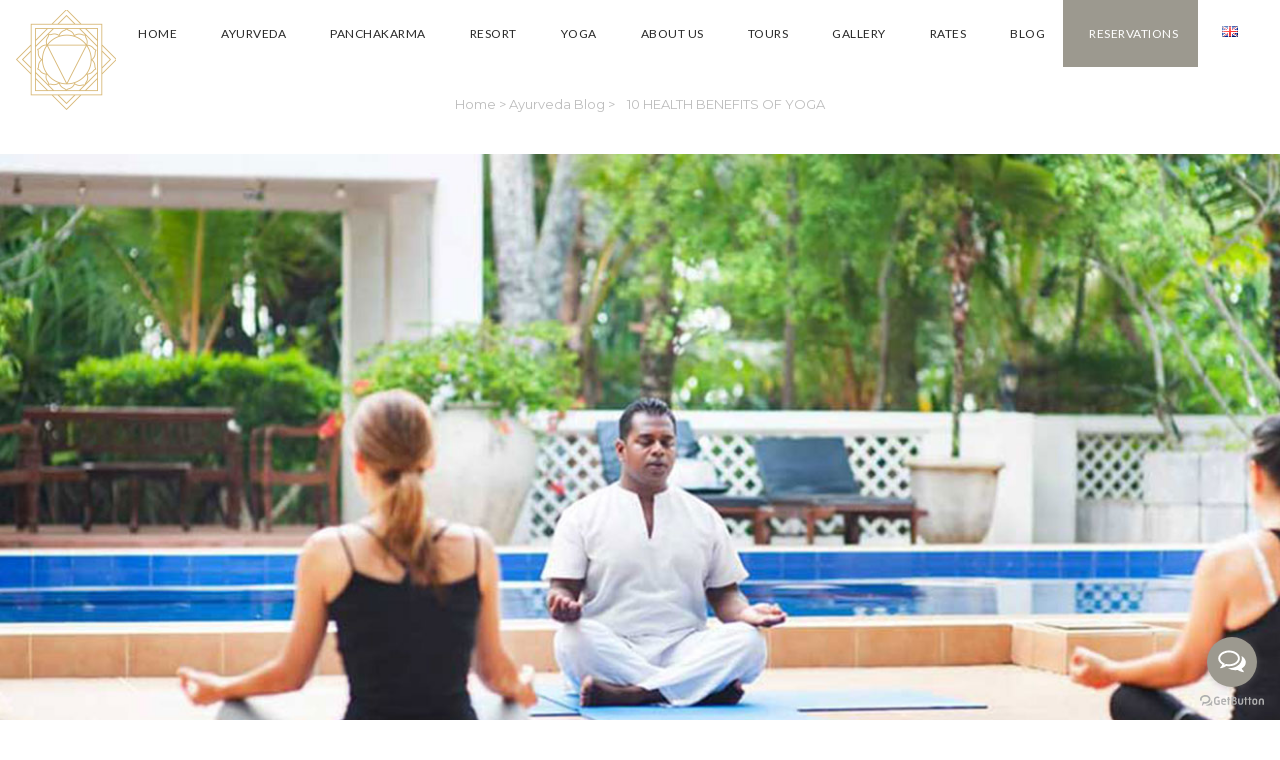

--- FILE ---
content_type: text/html; charset=UTF-8
request_url: https://www.suryalanka.com/en/ayurveda-blog/benefits-of-yoga/
body_size: 21944
content:
<!doctype html><html lang="en-us"><head>  <meta name="google-site-verification" content="tfr0n1ISEdbXxDfJNND7OqhG_I7BNvmK-34Z06ZIOqg"/> <title>Health benefits of Yoga | Ayurveda and Yoga blog | Surya Lanka</title> <meta charset="utf-8"> <meta name="author" content="www.suryalanka.com"> <meta name="viewport" content="initial-scale=1,user-scalable=no,maximum-scale=1,width=device-width">  <meta name="twitter:site"> <meta name="google-site-verification" content="nDcU_Cl6zXaqklLlZq-rdTcYqxj_GzYnUnTMDVeChus"/> <link rel="shortcut icon" type="image/x-icon" href="https://www.suryalanka.com/wp-content/themes/suryalanka/assets/img/favicon.ico"> <link rel="icon" type="image/gif" href="https://www.suryalanka.com/wp-content/themes/suryalanka/assets/img/favicon.gif"/> <link rel="icon" type="image/png" href="https://www.suryalanka.com/wp-content/themes/suryalanka/assets/img/favicon.png"/> <link href="https://fonts.googleapis.com/css2?family=Montserrat:wght@300;400;500&family=Open+Sans:wght@300;400&display=swap" rel="stylesheet"> <link href="https://fonts.googleapis.com/css2?family=Lato:ital,wght@0,100;0,300;0,400;0,700;0,900;1,100;1,300;1,400;1,700;1,900&display=swap" rel="stylesheet"> <link rel="stylesheet" href="https://unpkg.com/aos@2.3.1/dist/aos.css"> <link href="https://cdn.jsdelivr.net/npm/bootstrap@5.0.2/dist/css/bootstrap.min.css" rel="stylesheet" integrity="sha384-EVSTQN3/azprG1Anm3QDgpJLIm9Nao0Yz1ztcQTwFspd3yD65VohhpuuCOmLASjC" crossorigin="anonymous">  <link rel="stylesheet" href="https://cdnjs.cloudflare.com/ajax/libs/fancybox/3.5.7/jquery.fancybox.min.css" integrity="sha512-H9jrZiiopUdsLpg94A333EfumgUBpO9MdbxStdeITo+KEIMaNfHNvwyjjDJb+ERPaRS6DpyRlKbvPUasNItRyw==" crossorigin="anonymous" referrerpolicy="no-referrer"/> <link rel="stylesheet" href="https://www.suryalanka.com/wp-content/themes/suryalanka/assets/fonts/helveticaneue.css" > <link rel="stylesheet" href="https://www.suryalanka.com/wp-content/themes/suryalanka/assets/fonts/brandongrotesque.css" > <link rel="stylesheet" href="https://www.suryalanka.com/wp-content/themes/suryalanka/assets/fonts/archivo.css" > <link rel="stylesheet" href="https://www.suryalanka.com/wp-content/themes/suryalanka/assets/fonts/lmroman.css" > <link rel="stylesheet" href="https://www.suryalanka.com/wp-content/themes/suryalanka/assets/fonts/lmroman17.css" > <link rel="alternate" hreflang="en-us" href="https://www.suryalanka.com/en/ayurveda-blog/benefits-of-yoga/"/><link rel="alternate" hreflang="de" href="https://www.suryalanka.com/de/ayurveda-blog/vorteile-von-yoga/"/> <meta name='robots' content='index, follow, max-image-preview:large, max-snippet:-1, max-video-preview:-1'/> <style>img:is([sizes="auto" i], [sizes^="auto," i]) { contain-intrinsic-size: 3000px 1500px }</style> <link rel="alternate" href="https://www.suryalanka.com/en/ayurveda-blog/benefits-of-yoga/" hreflang="en"/><link rel="alternate" href="https://www.suryalanka.com/de/ayurveda-blog/vorteile-von-yoga/" hreflang="de"/>  <meta name="description" content="There are many health benefits of Yoga. Improved flexibility, posture, joint strength, heart health, concentration and focus being some."/> <link rel="canonical" href="https://www.suryalanka.com/en/ayurveda-blog/benefits-of-yoga/"/> <meta property="og:locale" content="en_US"/> <meta property="og:locale:alternate" content=""/> <meta property="og:type" content="article"/> <meta property="og:title" content="Health benefits of Yoga | Ayurveda and Yoga blog | Surya Lanka"/> <meta property="og:description" content="There are many health benefits of Yoga. Improved flexibility, posture, joint strength, heart health, concentration and focus being some."/> <meta property="og:url" content="https://www.suryalanka.com/en/ayurveda-blog/benefits-of-yoga/"/> <meta property="og:site_name" content="Suryalanka"/> <meta property="article:publisher" content="https://www.facebook.com/SuryaLankaAyurveda/"/> <meta property="article:modified_time" content="2021-10-18T18:46:12+00:00"/> <meta property="og:image" content="https://www.suryalanka.com/wp-content/uploads/2020/06/ayurveda-banner3-1.jpg"/> <meta property="og:image:width" content="1320"/> <meta property="og:image:height" content="780"/> <meta property="og:image:type" content="image/jpeg"/> <meta name="twitter:card" content="summary_large_image"/> <meta name="twitter:site" content="@suryalanka1"/> <meta name="twitter:label1" content="Est. reading time"/> <meta name="twitter:data1" content="7 minutes"/> <script type="application/ld+json" class="yoast-schema-graph">{"@context":"https://schema.org","@graph":[{"@type":"WebPage","@id":"https://www.suryalanka.com/en/ayurveda-blog/benefits-of-yoga/","url":"https://www.suryalanka.com/en/ayurveda-blog/benefits-of-yoga/","name":"Health benefits of Yoga | Ayurveda and Yoga blog | Surya Lanka","isPartOf":{"@id":"https://www.suryalanka.com/en/#website"},"primaryImageOfPage":{"@id":"https://www.suryalanka.com/en/ayurveda-blog/benefits-of-yoga/#primaryimage"},"image":{"@id":"https://www.suryalanka.com/en/ayurveda-blog/benefits-of-yoga/#primaryimage"},"thumbnailUrl":"https://www.suryalanka.com/wp-content/uploads/2020/06/ayurveda-banner3-1.jpg","datePublished":"2021-05-14T12:42:47+00:00","dateModified":"2021-10-18T18:46:12+00:00","description":"There are many health benefits of Yoga. Improved flexibility, posture, joint strength, heart health, concentration and focus being some.","breadcrumb":{"@id":"https://www.suryalanka.com/en/ayurveda-blog/benefits-of-yoga/#breadcrumb"},"inLanguage":"en-us","potentialAction":[{"@type":"ReadAction","target":["https://www.suryalanka.com/en/ayurveda-blog/benefits-of-yoga/"]}]},{"@type":"ImageObject","inLanguage":"en-us","@id":"https://www.suryalanka.com/en/ayurveda-blog/benefits-of-yoga/#primaryimage","url":"https://www.suryalanka.com/wp-content/uploads/2020/06/ayurveda-banner3-1.jpg","contentUrl":"https://www.suryalanka.com/wp-content/uploads/2020/06/ayurveda-banner3-1.jpg","width":1320,"height":780},{"@type":"BreadcrumbList","@id":"https://www.suryalanka.com/en/ayurveda-blog/benefits-of-yoga/#breadcrumb","itemListElement":[{"@type":"ListItem","position":1,"name":"ホームページ","item":"https://www.suryalanka.com/en/"},{"@type":"ListItem","position":2,"name":"10 HEALTH BENEFITS OF YOGA"}]},{"@type":"WebSite","@id":"https://www.suryalanka.com/en/#website","url":"https://www.suryalanka.com/en/","name":"Suryalanka","description":"Suryalanka Ayurveda Rresort Talalla","potentialAction":[{"@type":"SearchAction","target":{"@type":"EntryPoint","urlTemplate":"https://www.suryalanka.com/en/?s={search_term_string}"},"query-input":{"@type":"PropertyValueSpecification","valueRequired":true,"valueName":"search_term_string"}}],"inLanguage":"en-us"}]}</script> <link rel='dns-prefetch' href='//www.suryalanka.com'/><script type="text/javascript">/* <![CDATA[ */window._wpemojiSettings = {"baseUrl":"https:\/\/s.w.org\/images\/core\/emoji\/15.0.3\/72x72\/","ext":".png","svgUrl":"https:\/\/s.w.org\/images\/core\/emoji\/15.0.3\/svg\/","svgExt":".svg","source":{"concatemoji":"https:\/\/www.suryalanka.com\/wp-includes\/js\/wp-emoji-release.min.js?ver=27caa5ca97356c647944caf43c43fb70"}};/*! This file is auto-generated */!function(i,n){var o,s,e;function c(e){try{var t={supportTests:e,timestamp:(new Date).valueOf()};sessionStorage.setItem(o,JSON.stringify(t))}catch(e){}}function p(e,t,n){e.clearRect(0,0,e.canvas.width,e.canvas.height),e.fillText(t,0,0);var t=new Uint32Array(e.getImageData(0,0,e.canvas.width,e.canvas.height).data),r=(e.clearRect(0,0,e.canvas.width,e.canvas.height),e.fillText(n,0,0),new Uint32Array(e.getImageData(0,0,e.canvas.width,e.canvas.height).data));return t.every(function(e,t){return e===r[t]})}function u(e,t,n){switch(t){case"flag":return n(e,"\ud83c\udff3\ufe0f\u200d\u26a7\ufe0f","\ud83c\udff3\ufe0f\u200b\u26a7\ufe0f")?!1:!n(e,"\ud83c\uddfa\ud83c\uddf3","\ud83c\uddfa\u200b\ud83c\uddf3")&&!n(e,"\ud83c\udff4\udb40\udc67\udb40\udc62\udb40\udc65\udb40\udc6e\udb40\udc67\udb40\udc7f","\ud83c\udff4\u200b\udb40\udc67\u200b\udb40\udc62\u200b\udb40\udc65\u200b\udb40\udc6e\u200b\udb40\udc67\u200b\udb40\udc7f");case"emoji":return!n(e,"\ud83d\udc26\u200d\u2b1b","\ud83d\udc26\u200b\u2b1b")}return!1}function f(e,t,n){var r="undefined"!=typeof WorkerGlobalScope&&self instanceof WorkerGlobalScope?new OffscreenCanvas(300,150):i.createElement("canvas"),a=r.getContext("2d",{willReadFrequently:!0}),o=(a.textBaseline="top",a.font="600 32px Arial",{});return e.forEach(function(e){o[e]=t(a,e,n)}),o}function t(e){var t=i.createElement("script");t.src=e,t.defer=!0,i.head.appendChild(t)}"undefined"!=typeof Promise&&(o="wpEmojiSettingsSupports",s=["flag","emoji"],n.supports={everything:!0,everythingExceptFlag:!0},e=new Promise(function(e){i.addEventListener("DOMContentLoaded",e,{once:!0})}),new Promise(function(t){var n=function(){try{var e=JSON.parse(sessionStorage.getItem(o));if("object"==typeof e&&"number"==typeof e.timestamp&&(new Date).valueOf()<e.timestamp+604800&&"object"==typeof e.supportTests)return e.supportTests}catch(e){}return null}();if(!n){if("undefined"!=typeof Worker&&"undefined"!=typeof OffscreenCanvas&&"undefined"!=typeof URL&&URL.createObjectURL&&"undefined"!=typeof Blob)try{var e="postMessage("+f.toString()+"("+[JSON.stringify(s),u.toString(),p.toString()].join(",")+"));",r=new Blob([e],{type:"text/javascript"}),a=new Worker(URL.createObjectURL(r),{name:"wpTestEmojiSupports"});return void(a.onmessage=function(e){c(n=e.data),a.terminate(),t(n)})}catch(e){}c(n=f(s,u,p))}t(n)}).then(function(e){for(var t in e)n.supports[t]=e[t],n.supports.everything=n.supports.everything&&n.supports[t],"flag"!==t&&(n.supports.everythingExceptFlag=n.supports.everythingExceptFlag&&n.supports[t]);n.supports.everythingExceptFlag=n.supports.everythingExceptFlag&&!n.supports.flag,n.DOMReady=!1,n.readyCallback=function(){n.DOMReady=!0}}).then(function(){return e}).then(function(){var e;n.supports.everything||(n.readyCallback(),(e=n.source||{}).concatemoji?t(e.concatemoji):e.wpemoji&&e.twemoji&&(t(e.twemoji),t(e.wpemoji)))}))}((window,document),window._wpemojiSettings);/* ]]> */</script><style id='wp-emoji-styles-inline-css' type='text/css'> img.wp-smiley, img.emoji { display: inline !important; border: none !important; box-shadow: none !important; height: 1em !important; width: 1em !important; margin: 0 0.07em !important; vertical-align: -0.1em !important; background: none !important; padding: 0 !important; }</style><link rel='stylesheet' id='wp-block-library-css' href='https://www.suryalanka.com/wp-includes/css/dist/block-library/style.min.css?ver=27caa5ca97356c647944caf43c43fb70' type='text/css' media='all'/><style id='classic-theme-styles-inline-css' type='text/css'>/*! This file is auto-generated */.wp-block-button__link{color:#fff;background-color:#32373c;border-radius:9999px;box-shadow:none;text-decoration:none;padding:calc(.667em + 2px) calc(1.333em + 2px);font-size:1.125em}.wp-block-file__button{background:#32373c;color:#fff;text-decoration:none}</style><style id='global-styles-inline-css' type='text/css'>:root{--wp--preset--aspect-ratio--square: 1;--wp--preset--aspect-ratio--4-3: 4/3;--wp--preset--aspect-ratio--3-4: 3/4;--wp--preset--aspect-ratio--3-2: 3/2;--wp--preset--aspect-ratio--2-3: 2/3;--wp--preset--aspect-ratio--16-9: 16/9;--wp--preset--aspect-ratio--9-16: 9/16;--wp--preset--color--black: #000000;--wp--preset--color--cyan-bluish-gray: #abb8c3;--wp--preset--color--white: #ffffff;--wp--preset--color--pale-pink: #f78da7;--wp--preset--color--vivid-red: #cf2e2e;--wp--preset--color--luminous-vivid-orange: #ff6900;--wp--preset--color--luminous-vivid-amber: #fcb900;--wp--preset--color--light-green-cyan: #7bdcb5;--wp--preset--color--vivid-green-cyan: #00d084;--wp--preset--color--pale-cyan-blue: #8ed1fc;--wp--preset--color--vivid-cyan-blue: #0693e3;--wp--preset--color--vivid-purple: #9b51e0;--wp--preset--gradient--vivid-cyan-blue-to-vivid-purple: linear-gradient(135deg,rgba(6,147,227,1) 0%,rgb(155,81,224) 100%);--wp--preset--gradient--light-green-cyan-to-vivid-green-cyan: linear-gradient(135deg,rgb(122,220,180) 0%,rgb(0,208,130) 100%);--wp--preset--gradient--luminous-vivid-amber-to-luminous-vivid-orange: linear-gradient(135deg,rgba(252,185,0,1) 0%,rgba(255,105,0,1) 100%);--wp--preset--gradient--luminous-vivid-orange-to-vivid-red: linear-gradient(135deg,rgba(255,105,0,1) 0%,rgb(207,46,46) 100%);--wp--preset--gradient--very-light-gray-to-cyan-bluish-gray: linear-gradient(135deg,rgb(238,238,238) 0%,rgb(169,184,195) 100%);--wp--preset--gradient--cool-to-warm-spectrum: linear-gradient(135deg,rgb(74,234,220) 0%,rgb(151,120,209) 20%,rgb(207,42,186) 40%,rgb(238,44,130) 60%,rgb(251,105,98) 80%,rgb(254,248,76) 100%);--wp--preset--gradient--blush-light-purple: linear-gradient(135deg,rgb(255,206,236) 0%,rgb(152,150,240) 100%);--wp--preset--gradient--blush-bordeaux: linear-gradient(135deg,rgb(254,205,165) 0%,rgb(254,45,45) 50%,rgb(107,0,62) 100%);--wp--preset--gradient--luminous-dusk: linear-gradient(135deg,rgb(255,203,112) 0%,rgb(199,81,192) 50%,rgb(65,88,208) 100%);--wp--preset--gradient--pale-ocean: linear-gradient(135deg,rgb(255,245,203) 0%,rgb(182,227,212) 50%,rgb(51,167,181) 100%);--wp--preset--gradient--electric-grass: linear-gradient(135deg,rgb(202,248,128) 0%,rgb(113,206,126) 100%);--wp--preset--gradient--midnight: linear-gradient(135deg,rgb(2,3,129) 0%,rgb(40,116,252) 100%);--wp--preset--font-size--small: 13px;--wp--preset--font-size--medium: 20px;--wp--preset--font-size--large: 36px;--wp--preset--font-size--x-large: 42px;--wp--preset--spacing--20: 0.44rem;--wp--preset--spacing--30: 0.67rem;--wp--preset--spacing--40: 1rem;--wp--preset--spacing--50: 1.5rem;--wp--preset--spacing--60: 2.25rem;--wp--preset--spacing--70: 3.38rem;--wp--preset--spacing--80: 5.06rem;--wp--preset--shadow--natural: 6px 6px 9px rgba(0, 0, 0, 0.2);--wp--preset--shadow--deep: 12px 12px 50px rgba(0, 0, 0, 0.4);--wp--preset--shadow--sharp: 6px 6px 0px rgba(0, 0, 0, 0.2);--wp--preset--shadow--outlined: 6px 6px 0px -3px rgba(255, 255, 255, 1), 6px 6px rgba(0, 0, 0, 1);--wp--preset--shadow--crisp: 6px 6px 0px rgba(0, 0, 0, 1);}:where(.is-layout-flex){gap: 0.5em;}:where(.is-layout-grid){gap: 0.5em;}body .is-layout-flex{display: flex;}.is-layout-flex{flex-wrap: wrap;align-items: center;}.is-layout-flex > :is(*, div){margin: 0;}body .is-layout-grid{display: grid;}.is-layout-grid > :is(*, div){margin: 0;}:where(.wp-block-columns.is-layout-flex){gap: 2em;}:where(.wp-block-columns.is-layout-grid){gap: 2em;}:where(.wp-block-post-template.is-layout-flex){gap: 1.25em;}:where(.wp-block-post-template.is-layout-grid){gap: 1.25em;}.has-black-color{color: var(--wp--preset--color--black) !important;}.has-cyan-bluish-gray-color{color: var(--wp--preset--color--cyan-bluish-gray) !important;}.has-white-color{color: var(--wp--preset--color--white) !important;}.has-pale-pink-color{color: var(--wp--preset--color--pale-pink) !important;}.has-vivid-red-color{color: var(--wp--preset--color--vivid-red) !important;}.has-luminous-vivid-orange-color{color: var(--wp--preset--color--luminous-vivid-orange) !important;}.has-luminous-vivid-amber-color{color: var(--wp--preset--color--luminous-vivid-amber) !important;}.has-light-green-cyan-color{color: var(--wp--preset--color--light-green-cyan) !important;}.has-vivid-green-cyan-color{color: var(--wp--preset--color--vivid-green-cyan) !important;}.has-pale-cyan-blue-color{color: var(--wp--preset--color--pale-cyan-blue) !important;}.has-vivid-cyan-blue-color{color: var(--wp--preset--color--vivid-cyan-blue) !important;}.has-vivid-purple-color{color: var(--wp--preset--color--vivid-purple) !important;}.has-black-background-color{background-color: var(--wp--preset--color--black) !important;}.has-cyan-bluish-gray-background-color{background-color: var(--wp--preset--color--cyan-bluish-gray) !important;}.has-white-background-color{background-color: var(--wp--preset--color--white) !important;}.has-pale-pink-background-color{background-color: var(--wp--preset--color--pale-pink) !important;}.has-vivid-red-background-color{background-color: var(--wp--preset--color--vivid-red) !important;}.has-luminous-vivid-orange-background-color{background-color: var(--wp--preset--color--luminous-vivid-orange) !important;}.has-luminous-vivid-amber-background-color{background-color: var(--wp--preset--color--luminous-vivid-amber) !important;}.has-light-green-cyan-background-color{background-color: var(--wp--preset--color--light-green-cyan) !important;}.has-vivid-green-cyan-background-color{background-color: var(--wp--preset--color--vivid-green-cyan) !important;}.has-pale-cyan-blue-background-color{background-color: var(--wp--preset--color--pale-cyan-blue) !important;}.has-vivid-cyan-blue-background-color{background-color: var(--wp--preset--color--vivid-cyan-blue) !important;}.has-vivid-purple-background-color{background-color: var(--wp--preset--color--vivid-purple) !important;}.has-black-border-color{border-color: var(--wp--preset--color--black) !important;}.has-cyan-bluish-gray-border-color{border-color: var(--wp--preset--color--cyan-bluish-gray) !important;}.has-white-border-color{border-color: var(--wp--preset--color--white) !important;}.has-pale-pink-border-color{border-color: var(--wp--preset--color--pale-pink) !important;}.has-vivid-red-border-color{border-color: var(--wp--preset--color--vivid-red) !important;}.has-luminous-vivid-orange-border-color{border-color: var(--wp--preset--color--luminous-vivid-orange) !important;}.has-luminous-vivid-amber-border-color{border-color: var(--wp--preset--color--luminous-vivid-amber) !important;}.has-light-green-cyan-border-color{border-color: var(--wp--preset--color--light-green-cyan) !important;}.has-vivid-green-cyan-border-color{border-color: var(--wp--preset--color--vivid-green-cyan) !important;}.has-pale-cyan-blue-border-color{border-color: var(--wp--preset--color--pale-cyan-blue) !important;}.has-vivid-cyan-blue-border-color{border-color: var(--wp--preset--color--vivid-cyan-blue) !important;}.has-vivid-purple-border-color{border-color: var(--wp--preset--color--vivid-purple) !important;}.has-vivid-cyan-blue-to-vivid-purple-gradient-background{background: var(--wp--preset--gradient--vivid-cyan-blue-to-vivid-purple) !important;}.has-light-green-cyan-to-vivid-green-cyan-gradient-background{background: var(--wp--preset--gradient--light-green-cyan-to-vivid-green-cyan) !important;}.has-luminous-vivid-amber-to-luminous-vivid-orange-gradient-background{background: var(--wp--preset--gradient--luminous-vivid-amber-to-luminous-vivid-orange) !important;}.has-luminous-vivid-orange-to-vivid-red-gradient-background{background: var(--wp--preset--gradient--luminous-vivid-orange-to-vivid-red) !important;}.has-very-light-gray-to-cyan-bluish-gray-gradient-background{background: var(--wp--preset--gradient--very-light-gray-to-cyan-bluish-gray) !important;}.has-cool-to-warm-spectrum-gradient-background{background: var(--wp--preset--gradient--cool-to-warm-spectrum) !important;}.has-blush-light-purple-gradient-background{background: var(--wp--preset--gradient--blush-light-purple) !important;}.has-blush-bordeaux-gradient-background{background: var(--wp--preset--gradient--blush-bordeaux) !important;}.has-luminous-dusk-gradient-background{background: var(--wp--preset--gradient--luminous-dusk) !important;}.has-pale-ocean-gradient-background{background: var(--wp--preset--gradient--pale-ocean) !important;}.has-electric-grass-gradient-background{background: var(--wp--preset--gradient--electric-grass) !important;}.has-midnight-gradient-background{background: var(--wp--preset--gradient--midnight) !important;}.has-small-font-size{font-size: var(--wp--preset--font-size--small) !important;}.has-medium-font-size{font-size: var(--wp--preset--font-size--medium) !important;}.has-large-font-size{font-size: var(--wp--preset--font-size--large) !important;}.has-x-large-font-size{font-size: var(--wp--preset--font-size--x-large) !important;}:where(.wp-block-post-template.is-layout-flex){gap: 1.25em;}:where(.wp-block-post-template.is-layout-grid){gap: 1.25em;}:where(.wp-block-columns.is-layout-flex){gap: 2em;}:where(.wp-block-columns.is-layout-grid){gap: 2em;}:root :where(.wp-block-pullquote){font-size: 1.5em;line-height: 1.6;}</style><link rel='stylesheet' id='contact-form-7-css' href='https://www.suryalanka.com/wp-content/plugins/contact-form-7/includes/css/styles.css?ver=6.0.4' type='text/css' media='all'/><link rel='stylesheet' id='heateor_sss_frontend_css-css' href='https://www.suryalanka.com/wp-content/plugins/sassy-social-share/public/css/sassy-social-share-public.css?ver=3.3.70' type='text/css' media='all'/><style id='heateor_sss_frontend_css-inline-css' type='text/css'>.heateor_sss_button_instagram span.heateor_sss_svg,a.heateor_sss_instagram span.heateor_sss_svg{background:radial-gradient(circle at 30% 107%,#fdf497 0,#fdf497 5%,#fd5949 45%,#d6249f 60%,#285aeb 90%)}div.heateor_sss_horizontal_sharing a.heateor_sss_button_instagram span{background:transparent!important;}div.heateor_sss_standard_follow_icons_container a.heateor_sss_button_instagram span{background:transparent}div.heateor_sss_horizontal_sharing a.heateor_sss_button_instagram span:hover{background:transparent!important;}div.heateor_sss_standard_follow_icons_container a.heateor_sss_button_instagram span:hover{background:transparent}.heateor_sss_horizontal_sharing .heateor_sss_svg,.heateor_sss_standard_follow_icons_container .heateor_sss_svg{background-color:transparent!important;background:transparent!important;color:#000;border-width:0px;border-style:solid;border-color:transparent}div.heateor_sss_horizontal_sharing span.heateor_sss_svg svg:hover path:not(.heateor_sss_no_fill),div.heateor_sss_horizontal_sharing span.heateor_sss_svg svg:hover ellipse, div.heateor_sss_horizontal_sharing span.heateor_sss_svg svg:hover circle, div.heateor_sss_horizontal_sharing span.heateor_sss_svg svg:hover polygon, div.heateor_sss_horizontal_sharing span.heateor_sss_svg svg:hover rect:not(.heateor_sss_no_fill){fill:#666}div.heateor_sss_horizontal_sharing span.heateor_sss_svg svg:hover path.heateor_sss_svg_stroke, div.heateor_sss_horizontal_sharing span.heateor_sss_svg svg:hover rect.heateor_sss_svg_stroke{stroke:#666}.heateor_sss_horizontal_sharing span.heateor_sss_svg:hover,.heateor_sss_standard_follow_icons_container span.heateor_sss_svg:hover{background-color:transparent!important;background:transparent!importantcolor:#666;border-color:transparent;}.heateor_sss_vertical_sharing span.heateor_sss_svg,.heateor_sss_floating_follow_icons_container span.heateor_sss_svg{color:#fff;border-width:0px;border-style:solid;border-color:transparent;}.heateor_sss_vertical_sharing span.heateor_sss_svg:hover,.heateor_sss_floating_follow_icons_container span.heateor_sss_svg:hover{border-color:transparent;}@media screen and (max-width:783px) {.heateor_sss_vertical_sharing{display:none!important}}</style><script type="text/javascript" src="https://www.suryalanka.com/wp-includes/js/jquery/jquery.min.js?ver=3.7.1" id="jquery-core-js"></script><script type="text/javascript" src="https://www.suryalanka.com/wp-includes/js/jquery/jquery-migrate.min.js?ver=3.4.1" id="jquery-migrate-js"></script><link rel="https://api.w.org/" href="https://www.suryalanka.com/wp-json/"/><link rel="alternate" title="JSON" type="application/json" href="https://www.suryalanka.com/wp-json/wp/v2/ayurveda_blog/4857"/><link rel="EditURI" type="application/rsd+xml" title="RSD" href="https://www.suryalanka.com/xmlrpc.php?rsd"/><link rel='shortlink' href='https://www.suryalanka.com/?p=4857'/> <link rel="stylesheet" href="https://www.suryalanka.com/wp-content/themes/suryalanka/assets/css/app.min.css" >  <script async src="https://www.googletagmanager.com/gtag/js?id=G-DCFG98DS1B"></script> <script> window.dataLayer = window.dataLayer || []; function gtag(){dataLayer.push(arguments);} gtag('js', new Date()); gtag('config', 'G-DCFG98DS1B'); </script> <script> gtag('event', 'conversion', {'send_to': 'AW-858079244/xxE6CLeq56IBEIyAlZkD'}); </script></head><body class="ayurveda_blog-template-default single single-ayurveda_blog postid-4857 singular language-en"><header>  <div class="menuwrap fixed-top">  <nav class="navbar navbar-expand-xl navbar-light ">  <button class="navbar-toggler first-button" type="button" data-toggle="collapse" data-target="#navbarSupportedContent" aria-controls="navbarSupportedContent" aria-expanded="false" aria-label="Toggle navigation"> <div class="animated-icon1"> <span></span> <span></span> <span></span> </div> </button> <a class="navbar-brand" href="home"><img src="https://www.suryalanka.com/wp-content/themes/suryalanka/assets/img/logo.png" alt="Ayurveda Surya Lanka Resort Logo" title="Ayurveda Surya Lanka Resort Logo"></a> <a class="mobile-logo" href="home"><img src="https://www.suryalanka.com/wp-content/themes/suryalanka/assets/img/mob-head-logo.png" alt="Ayurveda Surya Lanka Resort Logo" title="Ayurveda Surya Lanka Resort Logo"></a>  <a href="https://www.suryalanka.com/en/contact/" class="dropdown-mob"> <button class="dropbtn">Enquire</button> </a> <div class="collapse navbar-collapse" id="navbarSupportedContent"> <ul id="menu-primary" class="navbar-nav mr-auto"><li id="menu-item-50" class="menu-item menu-item-type-post_type menu-item-object-page menu-item-home menu-item-50 nav-item"><a href="https://www.suryalanka.com/en/" class="nav-link">Home</a></li><li id="menu-item-51" class="menu-item menu-item-type-custom menu-item-object-custom menu-item-has-children menu-item-51 nav-item dropdown"><a href="#" class="nav-link dropdown-toggle" data-toggle="dropdown">Ayurveda</a><div class="dropdown-menu"><a href="https://www.suryalanka.com/en/ayurveda-sri-lanka/" class=" dropdown-item">What is Ayurveda</a><a href="https://www.suryalanka.com/en/ayurveda-in-sri-lanka/" class=" dropdown-item">Ayurveda at Surya Lanka</a><a href="https://www.suryalanka.com/en/sri-lanka-ayurveda/" class=" dropdown-item">Ayurveda Programs</a><a href="https://www.suryalanka.com/en/sri-lanka-ayurveda-hotel/" class=" dropdown-item">A typical Treatment Schedule</a><a href="https://www.suryalanka.com/en/ayurveda-retreat-sri-lanka/" class=" dropdown-item">Medical Consultations</a><a href="https://www.suryalanka.com/en/ayurveda-treatment-sri-lanka/" class=" dropdown-item">Ayurveda Treatments</a><a href="https://www.suryalanka.com/en/ayurveda-spa-sri-lanka/" class=" dropdown-item">Ayurveda Massages</a><a href="https://www.suryalanka.com/en/wellness-retreat-sri-lanka/" class=" dropdown-item">Medicines / Oils</a><a href="https://www.suryalanka.com/en/sri-lanka-wellness-retreat/" class=" dropdown-item">Diet</a></div></li><li id="menu-item-5841" class="menu-item menu-item-type-post_type menu-item-object-page menu-item-5841 nav-item"><a href="https://www.suryalanka.com/en/panchakarma-sri-lanka/" class="nav-link">Panchakarma</a></li><li id="menu-item-105" class="menu-item menu-item-type-custom menu-item-object-custom menu-item-has-children menu-item-105 nav-item dropdown"><a href="#" class="nav-link dropdown-toggle" data-toggle="dropdown">Resort</a><div class="dropdown-menu"><a href="https://www.suryalanka.com/en/ayurveda-resort-sri-lanka/" class=" dropdown-item">Location</a><a href="https://www.suryalanka.com/en/ayurveda-hotel-sri-lanka/" class=" dropdown-item">Accommodation</a><a href="https://www.suryalanka.com/en/sri-lanka-ayurveda-resort/" class=" dropdown-item">Facilities</a><a href="https://www.suryalanka.com/en/ayurveda-resort-in-sri-lanka/" class=" dropdown-item">Excursions</a><a href="https://www.suryalanka.com/en/activities/" class=" dropdown-item">Activities</a></div></li><li id="menu-item-93" class="menu-item menu-item-type-post_type menu-item-object-page menu-item-93 nav-item"><a href="https://www.suryalanka.com/en/yoga-retreat-sri-lanka/" class="nav-link">Yoga</a></li><li id="menu-item-94" class="menu-item menu-item-type-custom menu-item-object-custom menu-item-has-children menu-item-94 nav-item dropdown"><a href="#" class="nav-link dropdown-toggle" data-toggle="dropdown">About us</a><div class="dropdown-menu"><a href="https://www.suryalanka.com/en/ayurveda-hotel-in-sri-lanka/" class=" dropdown-item">Why choose Surya Lanka</a><a href="https://www.suryalanka.com/en/sri-lanka-ayurveda-retreat/" class=" dropdown-item">Sustainability Practices</a></div></li><li id="menu-item-97" class="menu-item menu-item-type-post_type menu-item-object-page menu-item-97 nav-item"><a href="https://www.suryalanka.com/en/ayurveda-holiday-sri-lanka/" class="nav-link">Tours</a></li><li id="menu-item-98" class="menu-item menu-item-type-post_type menu-item-object-page menu-item-98 nav-item"><a href="https://www.suryalanka.com/en/ayurveda-gallery-sri-lanka/" class="nav-link">Gallery</a></li><li id="menu-item-102" class="menu-item menu-item-type-custom menu-item-object-custom menu-item-has-children menu-item-102 nav-item dropdown"><a href="#" class="nav-link dropdown-toggle" data-toggle="dropdown">Rates</a><div class="dropdown-menu"><a href="https://www.suryalanka.com/en/special-offers/" class=" dropdown-item">Special Offers</a><a href="https://www.suryalanka.com/en/rates/" class=" dropdown-item">Rates</a></div></li><li id="menu-item-5777" class="menu-item menu-item-type-post_type menu-item-object-page menu-item-5777 nav-item"><a href="https://www.suryalanka.com/en/ayurveda-blog/" class="nav-link">Blog</a></li><li id="menu-item-103" class="menu-item menu-item-type-custom menu-item-object-custom menu-item-has-children menu-item-103 nav-item dropdown"><a href="#" class="nav-link dropdown-toggle" data-toggle="dropdown">Reservations</a><div class="dropdown-menu"><a href="https://www.suryalanka.com/en/contact/" class=" dropdown-item">Enquiries</a><a href="https://www.suryalanka.com/en/faq/" class=" dropdown-item">FAQ</a></div></li><li id="menu-item-126" class="pll-parent-menu-item menu-item menu-item-type-custom menu-item-object-custom current-menu-parent menu-item-has-children menu-item-126 nav-item dropdown"><a href="#pll_switcher" class="nav-link dropdown-toggle" data-toggle="dropdown"><img src="[data-uri]" alt="English" width="16" height="11" style="width: 16px; height: 11px;"/></a><div class="dropdown-menu"><a href="https://www.suryalanka.com/en/ayurveda-blog/benefits-of-yoga/" class="lang-item dropdown-item" hreflang="en-us" lang="en-us"><img src="[data-uri]" alt="English" width="16" height="11" style="width: 16px; height: 11px;"/></a><a href="https://www.suryalanka.com/de/ayurveda-blog/vorteile-von-yoga/" class="lang-item dropdown-item" hreflang="de-de" lang="de-de"><img src="[data-uri]" alt="German" width="16" height="11" style="width: 16px; height: 11px;"/></a></div></li><li id="menu-item-995" class="lang-item swiss-flag menu-item menu-item-type-custom menu-item-object-custom menu-item-995 nav-item"><a target="_blank" href="https://www.ayurveda-suryalanka.ch" class="nav-link"><img src="[data-uri]" title="Swiss" alt="Swiss" googl="true"></a></li></ul> </div> </nav>  </div> <div class="searchwrap"> <div class="container"> <div class="b-form"> <form class="form-inline" action="https://www.suryalanka.com/rate-calculator"> <div class="form-group chck-in"> <input type="text" name="check_in" autocomplete="off" class="form-control datepicker" id="checkin" placeholder="Check in Date" read-only> </div> <div class="form-group chck-out"> <input type="text" name="check_out" autocomplete="off" class="form-control datepicker" id="checkout" placeholder="Check out Date" read-only> </div> <div class="form-group destination selectgapp"> <select class="form-control" name="room_basis" required> <option selected>Room basis</option> <option value="1">Single</option> <option value="2">Double</option> </select> </div> <div class="form-group destination selectgapp2" > <select class="form-control" name="room_category" required> <option selected>Room category</option> <option value="1">Standard</option> <option value="2">Beach</option> <option value="3">New Wing</option> </select> </div> <button type="submit" class="btn inquiry">Calculate</button> </form> </div> </div> </div></header> <div class="blog-breadcrumbs"> <div class="container"> <div class="row"> <div class="col-lg-12"> <div class="blog-breadcrumbs-wrap"> <a href="https://www.suryalanka.com/en">Home </a> > <a href="https://www.suryalanka.com/en/ayurveda-blog">Ayurveda Blog </a><span> > &nbsp;&nbsp; 10 HEALTH BENEFITS OF YOGA</span></div> </div> </div> </div> </div> <section class="banner-wrap"> <div class="container"> <section class="slider-wrap"> <div class="flexslider" id="flexslider"> <ul class="slides"> <li class="slide-1"> <div class="slide-image"> <img src="https://www.suryalanka.com/wp-content/uploads/2020/06/ayurveda-banner3-1.jpg" title="10 HEALTH BENEFITS OF YOGA" alt="10 HEALTH BENEFITS OF YOGA" class="img-fluid"/> <img src="" title="10 HEALTH BENEFITS OF YOGA" alt="10 HEALTH BENEFITS OF YOGA" class="img-fluid slide-img-mobile"/> </div> </li> </ul> </div> </section> </div> </section>   <div class="bloghead"> <section class="container"> <section class="contents bloginner">  <div class="blog-social ">  <div class="heateor_sss_sharing_container heateor_sss_horizontal_sharing" data-heateor-ss-offset="0" data-heateor-sss-href='https://www.suryalanka.com/en/ayurveda-blog/benefits-of-yoga/'style="-webkit-box-shadow:none;box-shadow:none;color:#000;"><div class="heateor_sss_sharing_ul"><a aria-label="Twitter" class="heateor_sss_button_twitter" href="http://twitter.com/intent/tweet?text=10%20HEALTH%20BENEFITS%20OF%20YOGA&url=https%3A%2F%2Fwww.suryalanka.com%2Fen%2Fayurveda-blog%2Fbenefits-of-yoga%2F" title="Twitter" rel="nofollow noopener" target="_blank" style="font-size:32px!important;box-shadow:none;display:inline-block;vertical-align:middle"><span class="heateor_sss_svg heateor_sss_s__default heateor_sss_s_twitter" style="background-color:#55acee;width:30px;height:30px;border-radius:999px;display:inline-block;opacity:1;float:left;font-size:32px;box-shadow:none;display:inline-block;font-size:16px;padding:0 4px;vertical-align:middle;background-repeat:repeat;overflow:hidden;padding:0;cursor:pointer;box-sizing:content-box"><svg style="display:block;border-radius:999px;" focusable="false" aria-hidden="true" xmlns="http://www.w3.org/2000/svg" width="100%" height="100%" viewBox="-4 -4 39 39"><path d="M28 8.557a9.913 9.913 0 0 1-2.828.775 4.93 4.93 0 0 0 2.166-2.725 9.738 9.738 0 0 1-3.13 1.194 4.92 4.92 0 0 0-3.593-1.55 4.924 4.924 0 0 0-4.794 6.049c-4.09-.21-7.72-2.17-10.15-5.15a4.942 4.942 0 0 0-.665 2.477c0 1.71.87 3.214 2.19 4.1a4.968 4.968 0 0 1-2.23-.616v.06c0 2.39 1.7 4.38 3.952 4.83-.414.115-.85.174-1.297.174-.318 0-.626-.03-.928-.086a4.935 4.935 0 0 0 4.6 3.42 9.893 9.893 0 0 1-6.114 2.107c-.398 0-.79-.023-1.175-.068a13.953 13.953 0 0 0 7.55 2.213c9.056 0 14.01-7.507 14.01-14.013 0-.213-.005-.426-.015-.637.96-.695 1.795-1.56 2.455-2.55z" fill="#000"></path></svg></span></a><a aria-label="Facebook" class="heateor_sss_facebook" href="https://www.facebook.com/sharer/sharer.php?u=https%3A%2F%2Fwww.suryalanka.com%2Fen%2Fayurveda-blog%2Fbenefits-of-yoga%2F" title="Facebook" rel="nofollow noopener" target="_blank" style="font-size:32px!important;box-shadow:none;display:inline-block;vertical-align:middle"><span class="heateor_sss_svg" style="background-color:#0765FE;width:30px;height:30px;border-radius:999px;display:inline-block;opacity:1;float:left;font-size:32px;box-shadow:none;display:inline-block;font-size:16px;padding:0 4px;vertical-align:middle;background-repeat:repeat;overflow:hidden;padding:0;cursor:pointer;box-sizing:content-box"><svg style="display:block;border-radius:999px;" focusable="false" aria-hidden="true" xmlns="http://www.w3.org/2000/svg" width="100%" height="100%" viewBox="0 0 32 32"><path fill="#000" d="M28 16c0-6.627-5.373-12-12-12S4 9.373 4 16c0 5.628 3.875 10.35 9.101 11.647v-7.98h-2.474V16H13.1v-1.58c0-4.085 1.849-5.978 5.859-5.978.76 0 2.072.15 2.608.298v3.325c-.283-.03-.775-.045-1.386-.045-1.967 0-2.728.745-2.728 2.683V16h3.92l-.673 3.667h-3.247v8.245C23.395 27.195 28 22.135 28 16Z"></path></svg></span></a><a aria-label="Instagram" class="heateor_sss_button_instagram" href="https://www.instagram.com/" title="Instagram" rel="nofollow noopener" target="_blank" style="font-size:32px!important;box-shadow:none;display:inline-block;vertical-align:middle"><span class="heateor_sss_svg" style="background-color:#53beee;width:30px;height:30px;border-radius:999px;display:inline-block;opacity:1;float:left;font-size:32px;box-shadow:none;display:inline-block;font-size:16px;padding:0 4px;vertical-align:middle;background-repeat:repeat;overflow:hidden;padding:0;cursor:pointer;box-sizing:content-box"><svg style="display:block;border-radius:999px;" version="1.1" viewBox="-10 -10 148 148" width="100%" height="100%" xml:space="preserve" xmlns="http://www.w3.org/2000/svg" xmlns:xlink="http://www.w3.org/1999/xlink"><g><g><path d="M86,112H42c-14.336,0-26-11.663-26-26V42c0-14.337,11.664-26,26-26h44c14.337,0,26,11.663,26,26v44 C112,100.337,100.337,112,86,112z M42,24c-9.925,0-18,8.074-18,18v44c0,9.925,8.075,18,18,18h44c9.926,0,18-8.075,18-18V42 c0-9.926-8.074-18-18-18H42z" fill="#000"></path></g><g><path d="M64,88c-13.234,0-24-10.767-24-24c0-13.234,10.766-24,24-24s24,10.766,24,24C88,77.233,77.234,88,64,88z M64,48c-8.822,0-16,7.178-16,16s7.178,16,16,16c8.822,0,16-7.178,16-16S72.822,48,64,48z" fill="#000"></path></g><g><circle cx="89.5" cy="38.5" fill="#000" r="5.5"></circle></g></g></svg></span></a><a aria-label="Pinterest" class="heateor_sss_button_pinterest" href="https://www.suryalanka.com/en/ayurveda-blog/benefits-of-yoga/" onclick="event.preventDefault();javascript:void( (function() {var e=document.createElement('script' );e.setAttribute('type','text/javascript' );e.setAttribute('charset','UTF-8' );e.setAttribute('src','//assets.pinterest.com/js/pinmarklet.js?r='+Math.random()*99999999);document.body.appendChild(e)})());" title="Pinterest" rel="noopener" style="font-size:32px!important;box-shadow:none;display:inline-block;vertical-align:middle"><span class="heateor_sss_svg heateor_sss_s__default heateor_sss_s_pinterest" style="background-color:#cc2329;width:30px;height:30px;border-radius:999px;display:inline-block;opacity:1;float:left;font-size:32px;box-shadow:none;display:inline-block;font-size:16px;padding:0 4px;vertical-align:middle;background-repeat:repeat;overflow:hidden;padding:0;cursor:pointer;box-sizing:content-box"><svg style="display:block;border-radius:999px;" focusable="false" aria-hidden="true" xmlns="http://www.w3.org/2000/svg" width="100%" height="100%" viewBox="-2 -2 35 35"><path fill="#000" d="M16.539 4.5c-6.277 0-9.442 4.5-9.442 8.253 0 2.272.86 4.293 2.705 5.046.303.125.574.005.662-.33.061-.231.205-.816.27-1.06.088-.331.053-.447-.191-.736-.532-.627-.873-1.439-.873-2.591 0-3.338 2.498-6.327 6.505-6.327 3.548 0 5.497 2.168 5.497 5.062 0 3.81-1.686 7.025-4.188 7.025-1.382 0-2.416-1.142-2.085-2.545.397-1.674 1.166-3.48 1.166-4.689 0-1.081-.581-1.983-1.782-1.983-1.413 0-2.548 1.462-2.548 3.419 0 1.247.421 2.091.421 2.091l-1.699 7.199c-.505 2.137-.076 4.755-.039 5.019.021.158.223.196.314.077.13-.17 1.813-2.247 2.384-4.324.162-.587.929-3.631.929-3.631.46.876 1.801 1.646 3.227 1.646 4.247 0 7.128-3.871 7.128-9.053.003-3.918-3.317-7.568-8.361-7.568z"/></svg></span></a></div><div class="heateorSssClear"></div></div> </div> <h1 class="text-center">10 HEALTH BENEFITS OF YOGA</h1> <div class="blog-info"> <div class="blog-info-wrap "><span>Author - Surya Lanka</span> <span class="postdate">May 14, 2021</span> </div> </div> </section> <div class="blogposts"> <div class="container"> <div class="row"> <div class="col-xl-12"> <div class="content-col1 blogpad"> <p>A little known fact is that <a href="https://www.suryalanka.com/en/">Yoga and Ayurveda</a> have a symbiotic relationship &#8211; referred to as ‘sister sciences’ that originated hundreds, if not thousands, of years ago. Used together, these two complementary practices can have a profound impact on our general health and vitality.</p><p>Derived from the Sanskrit word “Yuji”, Yoga is an ancient practice that promotes the union of mind and body. Millions of people across the globe are waking up to the benefits of Yoga &#8211; both physical and mental. Here are 10 reasons why!</p><pre class="wp-block-image"><img fetchpriority="high" decoding="async" width="1024" height="683" class="wp-image-4705" src="https://www.suryalanka.com/wp-content/uploads/2020/06/Svanasana-1024x683.jpeg" alt="" srcset="https://www.suryalanka.com/wp-content/uploads/2020/06/Svanasana-1024x683.jpeg 1024w, https://www.suryalanka.com/wp-content/uploads/2020/06/Svanasana-300x200.jpeg 300w, https://www.suryalanka.com/wp-content/uploads/2020/06/Svanasana-768x512.jpeg 768w, https://www.suryalanka.com/wp-content/uploads/2020/06/Svanasana.jpeg 1200w" sizes="(max-width: 1024px) 100vw, 1024px" /><br />Svanasana (Downward Facing Dog). Image courtesy of The Yoga Collective.</pre><h6 class="wp-block-heading">IMPROVES FLEXIBILITY</h6><p>One of the more obvious &#8211; and one of the first you will notice &#8211; benefits of the regular <a href="https://porch.com/advice/a-meditation-and-yoga-space-at-home">practice of Yoga</a> is the increase in flexibility. Stretching and moving in ways other than what you are used to will bring a greater range of motion to tighter areas, such as your hips, Hamstrings, back, sides and shoulders. </p><p>This can be seen across all levels of ability, from beginners to advanced levels. At the beginning you probably won’t be able to touch your toes, let alone do advanced poses such as Tittibhasana or Chakrasana, however with regular practice you will feel a loosening of the muscles. Regular practice of Asanas such as Virabhadrasana and Svanasana will leave even beginners feeling much more flexible than they did before. </p><p>Inflexibility can cause multiple problems for tour bodies. For example, tight hips can strain the knee joints, and tight Hamstrings can lead to the flattening of the Lumbar spine. In general flexibility reduces as we get older, therefore Yoga is a great way to delay this process.</p><h6 class="wp-block-heading">IMPROVES YOUR POSTURE</h6><p>Yoga is a great way to counteract the negative effects of sitting at a desk for large amounts of time. A number of Asanas (collectively referred to as ‘Heart Openers’) are great in order to correct a hunched back and shoulders. This category of Asanas include Dhanurasana, Bhujangasana, Gomukhasana and Ustrasana.</p><p>Regular practice of Yoga helps in improving your posture, and alleviates issues caused by an a weak posture such as back and neck pain, poor circulation, constricted nerves, issues associated with poor digestion and curvature of the spine.</p><pre class="wp-block-image"><img decoding="async" width="1024" height="683" class="wp-image-4708" src="https://www.suryalanka.com/wp-content/uploads/2020/06/Kumbhakasana-1024x683.jpeg" alt="" srcset="https://www.suryalanka.com/wp-content/uploads/2020/06/Kumbhakasana-1024x683.jpeg 1024w, https://www.suryalanka.com/wp-content/uploads/2020/06/Kumbhakasana-300x200.jpeg 300w, https://www.suryalanka.com/wp-content/uploads/2020/06/Kumbhakasana-768x512.jpeg 768w, https://www.suryalanka.com/wp-content/uploads/2020/06/Kumbhakasana.jpeg 1200w" sizes="(max-width: 1024px) 100vw, 1024px" /><br />Kumbhakasana (The Plank Pose). Image courtesy of The Yoga Collective.</pre><h6 class="wp-block-heading">IMPROVES MUSCLE STRENGTH</h6><p>An increase in strength is very evident in more physical forms of Yoga such as Ashtanga and Power Yoga. However even the less physical forms such as Hatha and Iyengar improve muscle strength.  Many Asanas &#8211; such as Vrikshasana (balancing on one leg), Kumbhakasana (arms, legs, shoulders and abs simultaneously) and Svanasana (supporting yourself with your arms) &#8211; require balancing your own bodyweight in ways which are new to the body. This will force these muscles to adapt by increasing their strength.</p><p>Stronger muscles helps in preventing a number of ailments such as Arthritis and Back pain. The added benefit is the increase in strength does not come at the cost of decreasing your flexibility, which is the case for many other forms of exercise such as lifting weights.</p><h6 class="wp-block-heading">IMPROVES JOINT HEALTH</h6><p>Unlike a lot of more strenuous forms of exercise, the movements associated with Yoga are low impact which is great for improving your joints without injuring them. Each time you practice Yoga, you take your joints through their full range of motion. As pointed out earlier, by strengthening the muscles around the joints, it also helps to lessen the load put on the joints.</p><p>This makes Yoga great for people suffering from Arthritis, who often see an improvement in mobility and pain through gentle, low impact Yoga.</p><pre class="wp-block-image"><img decoding="async" width="1000" height="667" class="wp-image-4711" src="https://www.suryalanka.com/wp-content/uploads/2020/06/Bhujangasana-Cobra-Pose.jpg" alt="" srcset="https://www.suryalanka.com/wp-content/uploads/2020/06/Bhujangasana-Cobra-Pose.jpg 1000w, https://www.suryalanka.com/wp-content/uploads/2020/06/Bhujangasana-Cobra-Pose-300x200.jpg 300w, https://www.suryalanka.com/wp-content/uploads/2020/06/Bhujangasana-Cobra-Pose-768x512.jpg 768w" sizes="(max-width: 1000px) 100vw, 1000px" /><br />Bhujangasana (Cobra Pose). Image courtesy of Lessons.com</pre><h6 class="wp-block-image">IMPROVES HEART HEALTH</h6><p class="wp-block-image">From pumping blood throughout the body to supplying organs and muscles with the nutrients they need to function, the heart plays a vital role in our body. We literally cannot survive without it! Therefore having a healthy heart is of utmost importance. Yoga has been found to reduce a number of risk factors associated with Heart disease. </p><pre class="wp-block-image">

</pre><p>Relaxation exercises help improve blood circulation, particularly in your hands and feet. It helps in getting more Oxygen to your cells, which function better with the increased levels of Oxygen. It also helps in reducing the level of clot-promoting proteins in the blood, which reduces the risks of Heart attacks and Strokes.</p><p>A study published by the National Library of Medicine (https://pubmed.ncbi.nlm.nih.gov/15255625/)  concluded that the practice of Yoga helped in lowering Blood Pressure and improved the efficiency of the Cardiovascular system. Since High Blood Pressure is a major cause of Heart Attacks and Strokes, it is great for people who are more susceptible to such diseases.</p><p>Yoga also benefits people who have high blood sugar. It lowers low-density Lipoprotein (LDL, which is usually referred to as ‘Bad’ Cholesterol), and increases High Density Lipoprotein (HDL, often referred to as ‘Good’ Cholesterol). Together with lowering Cortisol and Adrenaline levels, this is great for people who have Diabetes.</p><h6 class="wp-block-heading">ENABLES YOU TO BREATHE BETTER</h6><p>Pranayama (Yogic breathing techniques) is an essential part of any Yoga practice. It encourages you to slow your breath and to breathe deeply and fully &#8211; from the bottom of your stomach to the top of your lungs.</p><p>This helps to increase your lung function, including Lung capacity and Tidal volume, which can greatly benefit people who suffer from Lung diseases, Asthma and Heart problems. Being able to take fewer breaths of larger volume increases exercise capacity and oxygen saturation, which is also of great benefit to people who do other forms of exercise such as athletes.</p><pre class="wp-block-image"><img loading="lazy" decoding="async" width="736" height="480" class="wp-image-4713" src="https://www.suryalanka.com/wp-content/uploads/2020/06/Utthita-Ashwa-Sanchalanasana.jpg" alt="" srcset="https://www.suryalanka.com/wp-content/uploads/2020/06/Utthita-Ashwa-Sanchalanasana.jpg 736w, https://www.suryalanka.com/wp-content/uploads/2020/06/Utthita-Ashwa-Sanchalanasana-300x196.jpg 300w" sizes="auto, (max-width: 736px) 100vw, 736px" /><br />Utthita Ashwa Sanchalanasana (High Lunge). Image courtesy of Rishikul Yoga Shala.</pre><h6 class="wp-block-heading">REDUCES STRESS</h6><p><a href="https://www.ncbi.nlm.nih.gov/pmc/articles/PMC4784068/">These</a> <a href="https://pubmed.ncbi.nlm.nih.gov/16319785/">studies</a> have shown that the regular practice of Yoga has a positive effect in reducing Stress and promoting relaxation. This is primarily due to its ability to decrease the secretion of Cortisol &#8211; the hormone commonly associated with Stress.</p><p>Physical activity in general is known to reduce stress, but this is particularly true of Yoga due to its emphasis on concentration and breathing techniques. It encourages you to relax, slow your breath and focus on the present. This helps you to learn not to dwell on past events. The same is true of meditative exercises associated with Yoga, which help immensely in calming the mind.  </p><h6 class="wp-block-heading">IMPROVES SLEEP QUALITY</h6><p>Yoga provides a safe haven from the hustle and bustle of modern life, where people tend to tax their internal system too heavily. Restorative Asanas, Pranayama, Savasana and Meditation encourage Pratayahara (The ‘The conscious withdrawal of energy from the senses’) which is a form of relaxation for the nervous system.</p><p><a href="https://pubmed.ncbi.nlm.nih.gov/15165407/">Studies</a> have also shown that Yoga has a positive effect on the secretion of Melatonin &#8211; a hormone that regulates sleep. As pointed out earlier, Yoga has been known to alleviate Stress, anxiety and pain &#8211; all common contributors associated with Insomnia.</p><pre class="wp-block-image"><img loading="lazy" decoding="async" width="1000" height="667" class="wp-image-4718" src="https://www.suryalanka.com/wp-content/uploads/2020/06/Virabhadrasana-2-Warrior-Pose.jpg" alt="" srcset="https://www.suryalanka.com/wp-content/uploads/2020/06/Virabhadrasana-2-Warrior-Pose.jpg 1000w, https://www.suryalanka.com/wp-content/uploads/2020/06/Virabhadrasana-2-Warrior-Pose-300x200.jpg 300w, https://www.suryalanka.com/wp-content/uploads/2020/06/Virabhadrasana-2-Warrior-Pose-768x512.jpg 768w" sizes="auto, (max-width: 1000px) 100vw, 1000px" /><br />Virabhadrasana 2 (Warrior Pose 2). Image courtesy of lessons.com</pre><h6 class="wp-block-image">INCREASES CONCENTRATION AND FOCUS</h6><p class="wp-block-image">As mentioned earlier an important component of Yoga is focusing on the present and disengaging from your thoughts &#8211; a lot of emphasis is given to concentrating on your breathing. This enables you to calm your mind and be more mentally relaxed. The resultant mental stability enables you to concentrate better, retain information better and increases your ability to absorb information better. </p><h6 class="wp-block-image">ENCOURAGES YOU TO BE MINDFUL</h6><p class="wp-block-image">Yoga and mindfulness are interwoven. It reduces the fluctuations of the mind, and slows down the mental loop of negative feelings and thoughts, such as anger, fear, regret, vengeance and frustration. It encourages you to bring your mind to the present, through focusing intensely on each and every Asana, and its accompanying senses, thoughts and emotions. </p><p class="wp-block-image">Being Mindful will enable you to be calm, relaxed, less stressed and less anxious &#8211; common causes of ailments such as Migraines, Insomnia, Eczema, High Blood Pressure and Heart Attacks. Yogis believe that quietening the mind enables you to live a happier, longer life.</p><p>&nbsp;</p><p>For information on our <a href="https://www.suryalanka.com/en/yoga-retreat-sri-lanka/">Yoga retreats</a> at Surya Lanka, please click on the highlighted link.</p><pre class="wp-block-image">

</pre> <div class="bottom-social"> <div class="blog-social">  <div class="heateor_sss_sharing_container heateor_sss_horizontal_sharing" data-heateor-ss-offset="0" data-heateor-sss-href='https://www.suryalanka.com/en/ayurveda-blog/benefits-of-yoga/'style="-webkit-box-shadow:none;box-shadow:none;color:#000;"><div class="heateor_sss_sharing_ul"><a aria-label="Twitter" class="heateor_sss_button_twitter" href="http://twitter.com/intent/tweet?text=10%20HEALTH%20BENEFITS%20OF%20YOGA&url=https%3A%2F%2Fwww.suryalanka.com%2Fen%2Fayurveda-blog%2Fbenefits-of-yoga%2F" title="Twitter" rel="nofollow noopener" target="_blank" style="font-size:32px!important;box-shadow:none;display:inline-block;vertical-align:middle"><span class="heateor_sss_svg heateor_sss_s__default heateor_sss_s_twitter" style="background-color:#55acee;width:30px;height:30px;border-radius:999px;display:inline-block;opacity:1;float:left;font-size:32px;box-shadow:none;display:inline-block;font-size:16px;padding:0 4px;vertical-align:middle;background-repeat:repeat;overflow:hidden;padding:0;cursor:pointer;box-sizing:content-box"><svg style="display:block;border-radius:999px;" focusable="false" aria-hidden="true" xmlns="http://www.w3.org/2000/svg" width="100%" height="100%" viewBox="-4 -4 39 39"><path d="M28 8.557a9.913 9.913 0 0 1-2.828.775 4.93 4.93 0 0 0 2.166-2.725 9.738 9.738 0 0 1-3.13 1.194 4.92 4.92 0 0 0-3.593-1.55 4.924 4.924 0 0 0-4.794 6.049c-4.09-.21-7.72-2.17-10.15-5.15a4.942 4.942 0 0 0-.665 2.477c0 1.71.87 3.214 2.19 4.1a4.968 4.968 0 0 1-2.23-.616v.06c0 2.39 1.7 4.38 3.952 4.83-.414.115-.85.174-1.297.174-.318 0-.626-.03-.928-.086a4.935 4.935 0 0 0 4.6 3.42 9.893 9.893 0 0 1-6.114 2.107c-.398 0-.79-.023-1.175-.068a13.953 13.953 0 0 0 7.55 2.213c9.056 0 14.01-7.507 14.01-14.013 0-.213-.005-.426-.015-.637.96-.695 1.795-1.56 2.455-2.55z" fill="#000"></path></svg></span></a><a aria-label="Facebook" class="heateor_sss_facebook" href="https://www.facebook.com/sharer/sharer.php?u=https%3A%2F%2Fwww.suryalanka.com%2Fen%2Fayurveda-blog%2Fbenefits-of-yoga%2F" title="Facebook" rel="nofollow noopener" target="_blank" style="font-size:32px!important;box-shadow:none;display:inline-block;vertical-align:middle"><span class="heateor_sss_svg" style="background-color:#0765FE;width:30px;height:30px;border-radius:999px;display:inline-block;opacity:1;float:left;font-size:32px;box-shadow:none;display:inline-block;font-size:16px;padding:0 4px;vertical-align:middle;background-repeat:repeat;overflow:hidden;padding:0;cursor:pointer;box-sizing:content-box"><svg style="display:block;border-radius:999px;" focusable="false" aria-hidden="true" xmlns="http://www.w3.org/2000/svg" width="100%" height="100%" viewBox="0 0 32 32"><path fill="#000" d="M28 16c0-6.627-5.373-12-12-12S4 9.373 4 16c0 5.628 3.875 10.35 9.101 11.647v-7.98h-2.474V16H13.1v-1.58c0-4.085 1.849-5.978 5.859-5.978.76 0 2.072.15 2.608.298v3.325c-.283-.03-.775-.045-1.386-.045-1.967 0-2.728.745-2.728 2.683V16h3.92l-.673 3.667h-3.247v8.245C23.395 27.195 28 22.135 28 16Z"></path></svg></span></a><a aria-label="Instagram" class="heateor_sss_button_instagram" href="https://www.instagram.com/" title="Instagram" rel="nofollow noopener" target="_blank" style="font-size:32px!important;box-shadow:none;display:inline-block;vertical-align:middle"><span class="heateor_sss_svg" style="background-color:#53beee;width:30px;height:30px;border-radius:999px;display:inline-block;opacity:1;float:left;font-size:32px;box-shadow:none;display:inline-block;font-size:16px;padding:0 4px;vertical-align:middle;background-repeat:repeat;overflow:hidden;padding:0;cursor:pointer;box-sizing:content-box"><svg style="display:block;border-radius:999px;" version="1.1" viewBox="-10 -10 148 148" width="100%" height="100%" xml:space="preserve" xmlns="http://www.w3.org/2000/svg" xmlns:xlink="http://www.w3.org/1999/xlink"><g><g><path d="M86,112H42c-14.336,0-26-11.663-26-26V42c0-14.337,11.664-26,26-26h44c14.337,0,26,11.663,26,26v44 C112,100.337,100.337,112,86,112z M42,24c-9.925,0-18,8.074-18,18v44c0,9.925,8.075,18,18,18h44c9.926,0,18-8.075,18-18V42 c0-9.926-8.074-18-18-18H42z" fill="#000"></path></g><g><path d="M64,88c-13.234,0-24-10.767-24-24c0-13.234,10.766-24,24-24s24,10.766,24,24C88,77.233,77.234,88,64,88z M64,48c-8.822,0-16,7.178-16,16s7.178,16,16,16c8.822,0,16-7.178,16-16S72.822,48,64,48z" fill="#000"></path></g><g><circle cx="89.5" cy="38.5" fill="#000" r="5.5"></circle></g></g></svg></span></a><a aria-label="Pinterest" class="heateor_sss_button_pinterest" href="https://www.suryalanka.com/en/ayurveda-blog/benefits-of-yoga/" onclick="event.preventDefault();javascript:void( (function() {var e=document.createElement('script' );e.setAttribute('type','text/javascript' );e.setAttribute('charset','UTF-8' );e.setAttribute('src','//assets.pinterest.com/js/pinmarklet.js?r='+Math.random()*99999999);document.body.appendChild(e)})());" title="Pinterest" rel="noopener" style="font-size:32px!important;box-shadow:none;display:inline-block;vertical-align:middle"><span class="heateor_sss_svg heateor_sss_s__default heateor_sss_s_pinterest" style="background-color:#cc2329;width:30px;height:30px;border-radius:999px;display:inline-block;opacity:1;float:left;font-size:32px;box-shadow:none;display:inline-block;font-size:16px;padding:0 4px;vertical-align:middle;background-repeat:repeat;overflow:hidden;padding:0;cursor:pointer;box-sizing:content-box"><svg style="display:block;border-radius:999px;" focusable="false" aria-hidden="true" xmlns="http://www.w3.org/2000/svg" width="100%" height="100%" viewBox="-2 -2 35 35"><path fill="#000" d="M16.539 4.5c-6.277 0-9.442 4.5-9.442 8.253 0 2.272.86 4.293 2.705 5.046.303.125.574.005.662-.33.061-.231.205-.816.27-1.06.088-.331.053-.447-.191-.736-.532-.627-.873-1.439-.873-2.591 0-3.338 2.498-6.327 6.505-6.327 3.548 0 5.497 2.168 5.497 5.062 0 3.81-1.686 7.025-4.188 7.025-1.382 0-2.416-1.142-2.085-2.545.397-1.674 1.166-3.48 1.166-4.689 0-1.081-.581-1.983-1.782-1.983-1.413 0-2.548 1.462-2.548 3.419 0 1.247.421 2.091.421 2.091l-1.699 7.199c-.505 2.137-.076 4.755-.039 5.019.021.158.223.196.314.077.13-.17 1.813-2.247 2.384-4.324.162-.587.929-3.631.929-3.631.46.876 1.801 1.646 3.227 1.646 4.247 0 7.128-3.871 7.128-9.053.003-3.918-3.317-7.568-8.361-7.568z"/></svg></span></a></div><div class="heateorSssClear"></div></div> </div> </div> </div> </div> </div> </div> </div> </section> </div> <section class="relative-posts-block"> <div class="relative-posts-wrap"> <div class="container"> <div class="row"> <div class="col-lg-12"> <div class="related-title"> <h3>Related Posts</h3> </div> </div> </div> <div class="row"> <div class="col-lg-4 col-md-4"> <div class="realted-box"> <div class="relatedimg"> <a href="https://www.suryalanka.com/en/ayurveda-blog/yoga-quotes/"><img src="https://www.suryalanka.com/wp-content/uploads/2020/07/yoga-quotes.jpg" title="17 YOGA QUOTES TO KICKSTART YOUR PRACTICE" alt="17 YOGA QUOTES TO KICKSTART YOUR PRACTICE" class="img-fluid"/></a> </div> <div class="related-boxwrap"> <div class="relatedpost-title"> <a href="https://www.suryalanka.com/en/ayurveda-blog/yoga-quotes/"> 17 YOGA QUOTES TO KICKSTART YOUR PRACTICE </a> </div> <div class="related-post-content"> Yoga and Ayurveda are inextricably linked. They are even both spoken of together in ancient Ayurvedic texts such as the Charaka Samhita. Yoga is a... </div> </div> <div class="related-post-info"> <div class="post-auther">Surya Lanka</div> <div class="postdate">May 2, 2021</div> </div> </div>  </div> <div class="col-lg-4 col-md-4"> <div class="realted-box"> <div class="relatedimg"> <a href="https://www.suryalanka.com/en/ayurveda-blog/dinacharya-daily-routine/"><img src="https://www.suryalanka.com/wp-content/uploads/2020/06/blog-banner-size.jpg" title="10 DINACHARYA PRACTICES TO IMPROVE YOUR HEALTH" alt="10 DINACHARYA PRACTICES TO IMPROVE YOUR HEALTH" class="img-fluid"/></a> </div> <div class="related-boxwrap"> <div class="relatedpost-title"> <a href="https://www.suryalanka.com/en/ayurveda-blog/dinacharya-daily-routine/"> 10 DINACHARYA PRACTICES TO IMPROVE YOUR HEALTH </a> </div> <div class="related-post-content"> Dinacharya is the term used to describe a daily Ayurvedic routine which helps in improving one’s long term health. Following as many Dinacharya practices as... </div> </div> <div class="related-post-info"> <div class="post-auther">Surya Lanka</div> <div class="postdate">May 20, 2021</div> </div> </div>  </div> <div class="col-lg-4 col-md-4"> <div class="realted-box"> <div class="relatedimg"> <a href="https://www.suryalanka.com/en/ayurveda-blog/panchakarma/"><img src="https://www.suryalanka.com/wp-content/uploads/2020/06/featured-img.jpg" title="PANCHAKARMA &#8211; THE ULTIMATE DETOXIFICATION" alt="PANCHAKARMA &#8211; THE ULTIMATE DETOXIFICATION" class="img-fluid"/></a> </div> <div class="related-boxwrap"> <div class="relatedpost-title"> <a href="https://www.suryalanka.com/en/ayurveda-blog/panchakarma/"> PANCHAKARMA &#8211; THE ULTIMATE DETOXIFICATION </a> </div> <div class="related-post-content"> Within the huge subject of Ayurveda there is a detailed description of the classical method of cleansing and rejuvenating the body - this is called... </div> </div> <div class="related-post-info"> <div class="post-auther">Surya Lanka</div> <div class="postdate">April 27, 2021</div> </div> </div>  </div> </div> </div> </div> </section> <footer> <div class="container"> <div class="row"> <div class="col-lg-3 no-padding-left"> <h3>Reservations</h3> <div class="f-contact"><i class="footer-icons footer-icons-telicon"></i><a href="tel:+94 11 2667039" >+94 11 2667039 </a></div> <div class="f-contact"><i class="footer-icons footer-icons-mail"></i><a href="mailto:reservations@suryalanka.com">reservations@suryalanka.com</a> </div> <div class="btnwrap"> <a href="https://www.suryalanka.com/en/contact/" class="btnres">Reservation </a> <a class="advicewrap" href="https://www.tripadvisor.com.sg/Hotel_Review-g1937030-d1183297-Reviews-Surya_Lanka_Ayurveda_Beach_Resort-Talalla_Southern_Province.html?m=19905" target="_blank"><img src="https://www.suryalanka.com/wp-content/themes/suryalanka/assets/img/tripadvicer.png" alt="Surya Lanka tripadvicer" title="Surya Lanka tripadvicer"></a> </div> </div> <div class="col-lg-2"> <h3>Ayurveda</h3> <ul id="menu-ayurveda-footer" class="f-links"><li id="menu-item-2936" class="menu-item menu-item-type-post_type menu-item-object-page menu-item-2936"><a href="https://www.suryalanka.com/en/ayurveda-sri-lanka/">Ayurveda in Sri Lanka</a></li><li id="menu-item-1072" class="menu-item menu-item-type-post_type menu-item-object-page menu-item-1072"><a href="https://www.suryalanka.com/en/sri-lanka-ayurveda/">Ayurveda Programs at Surya Lanka</a></li><li id="menu-item-1196" class="menu-item menu-item-type-post_type menu-item-object-page menu-item-1196"><a href="https://www.suryalanka.com/en/ayurveda-in-sri-lanka/">Ayurveda at Surya Lanka</a></li><li id="menu-item-1075" class="menu-item menu-item-type-post_type menu-item-object-page menu-item-1075"><a href="https://www.suryalanka.com/en/panchakarma-sri-lanka/">Panchakarma at Surya Lanka</a></li><li id="menu-item-1074" class="menu-item menu-item-type-post_type menu-item-object-page menu-item-1074"><a href="https://www.suryalanka.com/en/sri-lanka-wellness-retreat/">Nutrition</a></li></ul> </div> <div class="col-lg-3 padding-fix"> <h3>Surya lanka</h3> <ul id="menu-footer-menu-english" class="f-links"><li id="menu-item-1122" class="menu-item menu-item-type-post_type menu-item-object-page menu-item-1122"><a href="https://www.suryalanka.com/en/ayurveda-hotel-in-sri-lanka/">Our Strengths</a></li><li id="menu-item-1123" class="menu-item menu-item-type-post_type menu-item-object-page menu-item-1123"><a href="https://www.suryalanka.com/en/ayurveda-resort-sri-lanka/">Location</a></li><li id="menu-item-1124" class="menu-item menu-item-type-post_type menu-item-object-page menu-item-1124"><a href="https://www.suryalanka.com/en/ayurveda-hotel-sri-lanka/">Accommodation at Surya Lanka Ayurveda Hotel</a></li><li id="menu-item-1082" class="menu-item menu-item-type-post_type menu-item-object-page menu-item-1082"><a href="https://www.suryalanka.com/en/yoga-retreat-sri-lanka/">Yoga</a></li><li id="menu-item-1442" class="menu-item menu-item-type-post_type menu-item-object-page menu-item-1442"><a href="https://www.suryalanka.com/en/site-map/">Sitemap</a></li><li id="menu-item-5740" class="menu-item menu-item-type-post_type menu-item-object-page menu-item-5740"><a href="https://www.suryalanka.com/en/ayurveda-blog/">Ayurveda Blog</a></li></ul> </div> <div class="col-lg-4"> <h3>SUBSCRIBE TO THE NEWSLETTER</h3> <p>Sign up to receive updates on exclusive special offers, Surya Lanka news and Ayurveda advice</p> <div class="mb-4"> <div class="form-row subscribewrap">  <link href="//cdn-images.mailchimp.com/embedcode/horizontal-slim-10_7.css" rel="stylesheet" type="text/css"> <style type="text/css"> #mc_embed_signup{background:#fff; clear:left; font:14px Helvetica,Arial,sans-serif; width:100%;} /* Add your own MailChimp form style overrides in your site stylesheet or in this style block. We recommend moving this block and the preceding CSS link to the HEAD of your HTML file. */ </style> <div id="mc_embed_signup"> <form action="https://ayurveda-suryalanka.us19.list-manage.com/subscribe/post?u=298e9b1deb2fe142f6866cf77&amp;id=b92696e723" method="post" id="mc-embedded-subscribe-form" name="mc-embedded-subscribe-form" class="validate" target="_blank" novalidate> <div id="mc_embed_signup_scroll"> <input type="email" name="EMAIL" class="email" id="mce-EMAIL" placeholder="Email" required>  <div style="position: absolute; left: -5000px;" aria-hidden="true"> <input type="text" name="b_298e9b1deb2fe142f6866cf77_b92696e723" tabindex="-1" > </div> <div class="clear btnwraps"><input type="submit" value="Subscribe" name="subscribe" id="mc-embedded-subscribe" class="button"></div> </div> </form> </div>  </div> </div> <h3 class="mb-1">Social Networks</h3> <div class="social-wrap"> <ul> <li> <a href="https://www.facebook.com/SuryaLankaAyurveda/" target="_blank"><i class="footer-icons footer-icons-fb"></i></a> </li> <li> <a href="https://twitter.com/suryalanka1" target="_blank"><i class="footer-icons footer-icons-tw"></i></a> </li> <li> <a href="https://www.instagram.com/suryalankaayurveda/" target="_blank"><i class="footer-icons footer-icons-inst"></i></a> </li> <li> <a href="https://www.pinterest.com/LankaAyurveda/overview/" target="_blank"><i class="footer-icons footer-icons-pinrest"></i></a> </li> <li> <a href="https://www.youtube.com/channel/UC9rNzIhCKiswiRYVLjokOVA" target="_blank"><i class="footer-icons footer-icons-youtube"></i></a> </li> </ul> </div> </div> </div> </div> <div class="container f-bottom no-padding-x"> <p>© 2026 Surya Lanka. </p> <span><a href="https://www.extremewebdesigners.com/services/web-design-sri-lanka/" target="_blank">Extreme </a><a href="https://www.extremewebdesigners.com/" target="_blank">Web Design Sri Lanka<img src="https://www.suryalanka.com/wp-content/themes/suryalanka/assets/img/ewd-logo.png" alt="Extreme Web Designer Logo" title="Extreme Web Designer Logo"></a></span> </div> <a href="https://www.suryalanka.com/wp-content/uploads/2019/01/Surya-Lanka-E-Brochure.pdf" target="_blank" class="btn-bottom" ><i class="footer-icons footer-icons-btn-icon"></i>E-Brochure</a> </footer><script type="text/javascript">(function () {console.warn("Getbutton: parsing code failed!"); return;; var proto = 'https:', host = "getbutton.io", url = proto + '//static.' + host; var s = document.createElement('script'); s.type = 'text/javascript'; s.async = true; s.src = url + '/widget-send-button/js/init.js'; s.onload = function () { WhWidgetSendButton.init(host, proto, options); }; var x = document.getElementsByTagName('script')[0]; x.parentNode.insertBefore(s, x);})();</script><script type="text/javascript" id="wpcf7-redirect-script-js-extra">/* <![CDATA[ */var wpcf7_redirect_forms = {"4104":{"page_id":"0","external_url":"https:\/\/www.suryalanka.com\/da\/thank-you\/","use_external_url":"on","open_in_new_tab":"","http_build_query":"","http_build_query_selectively":"","http_build_query_selectively_fields":"","delay_redirect":"0","after_sent_script":"","thankyou_page_url":""},"3868":{"page_id":"0","external_url":"https:\/\/www.suryalanka.com\/es\/thank-you\/","use_external_url":"on","open_in_new_tab":"","http_build_query":"","http_build_query_selectively":"","http_build_query_selectively_fields":"","delay_redirect":"0","after_sent_script":"","thankyou_page_url":""},"3692":{"page_id":"0","external_url":"https:\/\/www.suryalanka.com\/sv\/thank-you\/","use_external_url":"on","open_in_new_tab":"","http_build_query":"","http_build_query_selectively":"","http_build_query_selectively_fields":"","delay_redirect":"0","after_sent_script":"","thankyou_page_url":""},"3512":{"page_id":"0","external_url":"https:\/\/www.suryalanka.com\/it\/thank-you\/","use_external_url":"","open_in_new_tab":"","http_build_query":"","http_build_query_selectively":"","http_build_query_selectively_fields":"","delay_redirect":"0","after_sent_script":"","thankyou_page_url":""},"2695":{"page_id":"0","external_url":"https:\/\/www.suryalanka.com\/nl\/thank-you\/","use_external_url":"on","open_in_new_tab":"","http_build_query":"","http_build_query_selectively":"","http_build_query_selectively_fields":"","delay_redirect":"0","after_sent_script":"","thankyou_page_url":""},"2256":{"page_id":"0","external_url":"https:\/\/www.suryalanka.com\/fr\/thank-you\/","use_external_url":"on","open_in_new_tab":"","http_build_query":"","http_build_query_selectively":"","http_build_query_selectively_fields":"","delay_redirect":"0","after_sent_script":"","thankyou_page_url":""},"1730":{"page_id":"0","external_url":"https:\/\/www.suryalanka.com\/jp\/thank-you\/","use_external_url":"on","open_in_new_tab":"","http_build_query":"","http_build_query_selectively":"","http_build_query_selectively_fields":"","delay_redirect":"0","after_sent_script":"","thankyou_page_url":""},"1361":{"page_id":"0","external_url":"https:\/\/www.suryalanka.com\/at\/thank-you\/","use_external_url":"on","open_in_new_tab":"","http_build_query":"","http_build_query_selectively":"","http_build_query_selectively_fields":"","delay_redirect":"0","after_sent_script":"","thankyou_page_url":""},"1359":{"page_id":"0","external_url":"https:\/\/www.suryalanka.com\/de\/thank-you\/","use_external_url":"on","open_in_new_tab":"","http_build_query":"","http_build_query_selectively":"","http_build_query_selectively_fields":"","delay_redirect":"0","after_sent_script":"","thankyou_page_url":""},"466":{"page_id":"7020","external_url":"","use_external_url":"","open_in_new_tab":"","http_build_query":"","http_build_query_selectively":"","http_build_query_selectively_fields":"","delay_redirect":"0","after_sent_script":"","thankyou_page_url":"https:\/\/www.suryalanka.com\/en\/thank-you\/"}};/* ]]> */</script><script type="text/javascript" src="https://www.suryalanka.com/wp-content/plugins/cf7-redirection/js/wpcf7-redirect-script.js" id="wpcf7-redirect-script-js"></script><script type="text/javascript" src="https://www.suryalanka.com/wp-includes/js/dist/hooks.min.js?ver=4d63a3d491d11ffd8ac6" id="wp-hooks-js"></script><script type="text/javascript" src="https://www.suryalanka.com/wp-includes/js/dist/i18n.min.js?ver=5e580eb46a90c2b997e6" id="wp-i18n-js"></script><script type="text/javascript" id="wp-i18n-js-after">/* <![CDATA[ */wp.i18n.setLocaleData( { 'text direction\u0004ltr': [ 'ltr' ] } );/* ]]> */</script><script type="text/javascript" src="https://www.suryalanka.com/wp-content/plugins/contact-form-7/includes/swv/js/index.js?ver=6.0.4" id="swv-js"></script><script type="text/javascript" id="contact-form-7-js-before">/* <![CDATA[ */var wpcf7 = { "api": { "root": "https:\/\/www.suryalanka.com\/wp-json\/", "namespace": "contact-form-7\/v1" }};/* ]]> */</script><script type="text/javascript" src="https://www.suryalanka.com/wp-content/plugins/contact-form-7/includes/js/index.js?ver=6.0.4" id="contact-form-7-js"></script><script type="text/javascript" id="heateor_sss_sharing_js-js-before">/* <![CDATA[ */function heateorSssLoadEvent(e) {var t=window.onload;if (typeof window.onload!="function") {window.onload=e}else{window.onload=function() {t();e()}}}; var heateorSssSharingAjaxUrl = 'https://www.suryalanka.com/wp-admin/admin-ajax.php', heateorSssCloseIconPath = 'https://www.suryalanka.com/wp-content/plugins/sassy-social-share/public/../images/close.png', heateorSssPluginIconPath = 'https://www.suryalanka.com/wp-content/plugins/sassy-social-share/public/../images/logo.png', heateorSssHorizontalSharingCountEnable = 0, heateorSssVerticalSharingCountEnable = 0, heateorSssSharingOffset = -10; var heateorSssMobileStickySharingEnabled = 0;var heateorSssCopyLinkMessage = "Link copied.";var heateorSssUrlCountFetched = [], heateorSssSharesText = 'Shares', heateorSssShareText = 'Share';function heateorSssPopup(e) {window.open(e,"popUpWindow","height=400,width=600,left=400,top=100,resizable,scrollbars,toolbar=0,personalbar=0,menubar=no,location=no,directories=no,status")}/* ]]> */</script><script type="text/javascript" src="https://www.suryalanka.com/wp-content/plugins/sassy-social-share/public/js/sassy-social-share-public.js?ver=3.3.70" id="heateor_sss_sharing_js-js"></script><script type="text/javascript" src="https://www.google.com/recaptcha/api.js?render=6LeXWkAmAAAAAFhEXcRCsd71Y3pYNOn0NkXclLJ5&amp;ver=3.0" id="google-recaptcha-js"></script><script type="text/javascript" src="https://www.suryalanka.com/wp-includes/js/dist/vendor/wp-polyfill.min.js?ver=3.15.0" id="wp-polyfill-js"></script><script type="text/javascript" id="wpcf7-recaptcha-js-before">/* <![CDATA[ */var wpcf7_recaptcha = { "sitekey": "6LeXWkAmAAAAAFhEXcRCsd71Y3pYNOn0NkXclLJ5", "actions": { "homepage": "homepage", "contactform": "contactform" }};/* ]]> */</script><script type="text/javascript" src="https://www.suryalanka.com/wp-content/plugins/contact-form-7/modules/recaptcha/index.js?ver=6.0.4" id="wpcf7-recaptcha-js"></script><script src="https://cdnjs.cloudflare.com/ajax/libs/jquery-form-validator/2.3.79/jquery.form-validator.min.js" integrity="sha256-H7bYoAw738qgns17P+7wWt77AfnEh7yCJMQGUCNcxQA=" crossorigin="anonymous"></script><script src="https://unpkg.com/aos@2.3.1/dist/aos.js"></script><script src="https://cdn.jsdelivr.net/npm/bootstrap@5.0.2/dist/js/bootstrap.bundle.min.js" integrity="sha384-MrcW6ZMFYlzcLA8Nl+NtUVF0sA7MsXsP1UyJoMp4YLEuNSfAP+JcXn/tWtIaxVXM" crossorigin="anonymous"></script><script src="https://cdn.jsdelivr.net/npm/bs5-lightbox@1.8.2/dist/index.bundle.min.js"></script><script src="https://cdnjs.cloudflare.com/ajax/libs/fancybox/3.5.7/jquery.fancybox.min.js" integrity="sha512-uURl+ZXMBrF4AwGaWmEetzrd+J5/8NRkWAvJx5sbPSSuOb0bZLqf+tOzniObO00BjHa/dD7gub9oCGMLPQHtQA==" crossorigin="anonymous" referrerpolicy="no-referrer"></script><script src="https://cdn.jsdelivr.net/npm/lazysizes@5.3.2/lazysizes.min.js"></script><script src="https://www.suryalanka.com/wp-content/themes/suryalanka/assets/js/app.min.js"></script><script type="text/javascript"> (function () { var options = { email: "reservations@suryalanka.com", whatsapp: "+94778452131", call_to_action: "How may we help you?", button_color: "#9c998f", position: "right", order: "email,whatsapp", }; var proto = 'https:', host = "getbutton.io", url = proto + '//static.' + host; var s = document.createElement('script'); s.type = 'text/javascript'; s.async = true; s.src = url + '/widget-send-button/js/init.js'; s.onload = function () { WhWidgetSendButton.init(host, proto, options); }; var x = document.getElementsByTagName('script')[0]; x.parentNode.insertBefore(s, x); })();</script></body></html>
<!--HTML compressed, size saved 14.29%. From 90447 bytes, now 77524 bytes-->

--- FILE ---
content_type: text/html; charset=utf-8
request_url: https://www.google.com/recaptcha/api2/anchor?ar=1&k=6LeXWkAmAAAAAFhEXcRCsd71Y3pYNOn0NkXclLJ5&co=aHR0cHM6Ly93d3cuc3VyeWFsYW5rYS5jb206NDQz&hl=en&v=PoyoqOPhxBO7pBk68S4YbpHZ&size=invisible&anchor-ms=20000&execute-ms=30000&cb=qwa3s097zzdi
body_size: 48854
content:
<!DOCTYPE HTML><html dir="ltr" lang="en"><head><meta http-equiv="Content-Type" content="text/html; charset=UTF-8">
<meta http-equiv="X-UA-Compatible" content="IE=edge">
<title>reCAPTCHA</title>
<style type="text/css">
/* cyrillic-ext */
@font-face {
  font-family: 'Roboto';
  font-style: normal;
  font-weight: 400;
  font-stretch: 100%;
  src: url(//fonts.gstatic.com/s/roboto/v48/KFO7CnqEu92Fr1ME7kSn66aGLdTylUAMa3GUBHMdazTgWw.woff2) format('woff2');
  unicode-range: U+0460-052F, U+1C80-1C8A, U+20B4, U+2DE0-2DFF, U+A640-A69F, U+FE2E-FE2F;
}
/* cyrillic */
@font-face {
  font-family: 'Roboto';
  font-style: normal;
  font-weight: 400;
  font-stretch: 100%;
  src: url(//fonts.gstatic.com/s/roboto/v48/KFO7CnqEu92Fr1ME7kSn66aGLdTylUAMa3iUBHMdazTgWw.woff2) format('woff2');
  unicode-range: U+0301, U+0400-045F, U+0490-0491, U+04B0-04B1, U+2116;
}
/* greek-ext */
@font-face {
  font-family: 'Roboto';
  font-style: normal;
  font-weight: 400;
  font-stretch: 100%;
  src: url(//fonts.gstatic.com/s/roboto/v48/KFO7CnqEu92Fr1ME7kSn66aGLdTylUAMa3CUBHMdazTgWw.woff2) format('woff2');
  unicode-range: U+1F00-1FFF;
}
/* greek */
@font-face {
  font-family: 'Roboto';
  font-style: normal;
  font-weight: 400;
  font-stretch: 100%;
  src: url(//fonts.gstatic.com/s/roboto/v48/KFO7CnqEu92Fr1ME7kSn66aGLdTylUAMa3-UBHMdazTgWw.woff2) format('woff2');
  unicode-range: U+0370-0377, U+037A-037F, U+0384-038A, U+038C, U+038E-03A1, U+03A3-03FF;
}
/* math */
@font-face {
  font-family: 'Roboto';
  font-style: normal;
  font-weight: 400;
  font-stretch: 100%;
  src: url(//fonts.gstatic.com/s/roboto/v48/KFO7CnqEu92Fr1ME7kSn66aGLdTylUAMawCUBHMdazTgWw.woff2) format('woff2');
  unicode-range: U+0302-0303, U+0305, U+0307-0308, U+0310, U+0312, U+0315, U+031A, U+0326-0327, U+032C, U+032F-0330, U+0332-0333, U+0338, U+033A, U+0346, U+034D, U+0391-03A1, U+03A3-03A9, U+03B1-03C9, U+03D1, U+03D5-03D6, U+03F0-03F1, U+03F4-03F5, U+2016-2017, U+2034-2038, U+203C, U+2040, U+2043, U+2047, U+2050, U+2057, U+205F, U+2070-2071, U+2074-208E, U+2090-209C, U+20D0-20DC, U+20E1, U+20E5-20EF, U+2100-2112, U+2114-2115, U+2117-2121, U+2123-214F, U+2190, U+2192, U+2194-21AE, U+21B0-21E5, U+21F1-21F2, U+21F4-2211, U+2213-2214, U+2216-22FF, U+2308-230B, U+2310, U+2319, U+231C-2321, U+2336-237A, U+237C, U+2395, U+239B-23B7, U+23D0, U+23DC-23E1, U+2474-2475, U+25AF, U+25B3, U+25B7, U+25BD, U+25C1, U+25CA, U+25CC, U+25FB, U+266D-266F, U+27C0-27FF, U+2900-2AFF, U+2B0E-2B11, U+2B30-2B4C, U+2BFE, U+3030, U+FF5B, U+FF5D, U+1D400-1D7FF, U+1EE00-1EEFF;
}
/* symbols */
@font-face {
  font-family: 'Roboto';
  font-style: normal;
  font-weight: 400;
  font-stretch: 100%;
  src: url(//fonts.gstatic.com/s/roboto/v48/KFO7CnqEu92Fr1ME7kSn66aGLdTylUAMaxKUBHMdazTgWw.woff2) format('woff2');
  unicode-range: U+0001-000C, U+000E-001F, U+007F-009F, U+20DD-20E0, U+20E2-20E4, U+2150-218F, U+2190, U+2192, U+2194-2199, U+21AF, U+21E6-21F0, U+21F3, U+2218-2219, U+2299, U+22C4-22C6, U+2300-243F, U+2440-244A, U+2460-24FF, U+25A0-27BF, U+2800-28FF, U+2921-2922, U+2981, U+29BF, U+29EB, U+2B00-2BFF, U+4DC0-4DFF, U+FFF9-FFFB, U+10140-1018E, U+10190-1019C, U+101A0, U+101D0-101FD, U+102E0-102FB, U+10E60-10E7E, U+1D2C0-1D2D3, U+1D2E0-1D37F, U+1F000-1F0FF, U+1F100-1F1AD, U+1F1E6-1F1FF, U+1F30D-1F30F, U+1F315, U+1F31C, U+1F31E, U+1F320-1F32C, U+1F336, U+1F378, U+1F37D, U+1F382, U+1F393-1F39F, U+1F3A7-1F3A8, U+1F3AC-1F3AF, U+1F3C2, U+1F3C4-1F3C6, U+1F3CA-1F3CE, U+1F3D4-1F3E0, U+1F3ED, U+1F3F1-1F3F3, U+1F3F5-1F3F7, U+1F408, U+1F415, U+1F41F, U+1F426, U+1F43F, U+1F441-1F442, U+1F444, U+1F446-1F449, U+1F44C-1F44E, U+1F453, U+1F46A, U+1F47D, U+1F4A3, U+1F4B0, U+1F4B3, U+1F4B9, U+1F4BB, U+1F4BF, U+1F4C8-1F4CB, U+1F4D6, U+1F4DA, U+1F4DF, U+1F4E3-1F4E6, U+1F4EA-1F4ED, U+1F4F7, U+1F4F9-1F4FB, U+1F4FD-1F4FE, U+1F503, U+1F507-1F50B, U+1F50D, U+1F512-1F513, U+1F53E-1F54A, U+1F54F-1F5FA, U+1F610, U+1F650-1F67F, U+1F687, U+1F68D, U+1F691, U+1F694, U+1F698, U+1F6AD, U+1F6B2, U+1F6B9-1F6BA, U+1F6BC, U+1F6C6-1F6CF, U+1F6D3-1F6D7, U+1F6E0-1F6EA, U+1F6F0-1F6F3, U+1F6F7-1F6FC, U+1F700-1F7FF, U+1F800-1F80B, U+1F810-1F847, U+1F850-1F859, U+1F860-1F887, U+1F890-1F8AD, U+1F8B0-1F8BB, U+1F8C0-1F8C1, U+1F900-1F90B, U+1F93B, U+1F946, U+1F984, U+1F996, U+1F9E9, U+1FA00-1FA6F, U+1FA70-1FA7C, U+1FA80-1FA89, U+1FA8F-1FAC6, U+1FACE-1FADC, U+1FADF-1FAE9, U+1FAF0-1FAF8, U+1FB00-1FBFF;
}
/* vietnamese */
@font-face {
  font-family: 'Roboto';
  font-style: normal;
  font-weight: 400;
  font-stretch: 100%;
  src: url(//fonts.gstatic.com/s/roboto/v48/KFO7CnqEu92Fr1ME7kSn66aGLdTylUAMa3OUBHMdazTgWw.woff2) format('woff2');
  unicode-range: U+0102-0103, U+0110-0111, U+0128-0129, U+0168-0169, U+01A0-01A1, U+01AF-01B0, U+0300-0301, U+0303-0304, U+0308-0309, U+0323, U+0329, U+1EA0-1EF9, U+20AB;
}
/* latin-ext */
@font-face {
  font-family: 'Roboto';
  font-style: normal;
  font-weight: 400;
  font-stretch: 100%;
  src: url(//fonts.gstatic.com/s/roboto/v48/KFO7CnqEu92Fr1ME7kSn66aGLdTylUAMa3KUBHMdazTgWw.woff2) format('woff2');
  unicode-range: U+0100-02BA, U+02BD-02C5, U+02C7-02CC, U+02CE-02D7, U+02DD-02FF, U+0304, U+0308, U+0329, U+1D00-1DBF, U+1E00-1E9F, U+1EF2-1EFF, U+2020, U+20A0-20AB, U+20AD-20C0, U+2113, U+2C60-2C7F, U+A720-A7FF;
}
/* latin */
@font-face {
  font-family: 'Roboto';
  font-style: normal;
  font-weight: 400;
  font-stretch: 100%;
  src: url(//fonts.gstatic.com/s/roboto/v48/KFO7CnqEu92Fr1ME7kSn66aGLdTylUAMa3yUBHMdazQ.woff2) format('woff2');
  unicode-range: U+0000-00FF, U+0131, U+0152-0153, U+02BB-02BC, U+02C6, U+02DA, U+02DC, U+0304, U+0308, U+0329, U+2000-206F, U+20AC, U+2122, U+2191, U+2193, U+2212, U+2215, U+FEFF, U+FFFD;
}
/* cyrillic-ext */
@font-face {
  font-family: 'Roboto';
  font-style: normal;
  font-weight: 500;
  font-stretch: 100%;
  src: url(//fonts.gstatic.com/s/roboto/v48/KFO7CnqEu92Fr1ME7kSn66aGLdTylUAMa3GUBHMdazTgWw.woff2) format('woff2');
  unicode-range: U+0460-052F, U+1C80-1C8A, U+20B4, U+2DE0-2DFF, U+A640-A69F, U+FE2E-FE2F;
}
/* cyrillic */
@font-face {
  font-family: 'Roboto';
  font-style: normal;
  font-weight: 500;
  font-stretch: 100%;
  src: url(//fonts.gstatic.com/s/roboto/v48/KFO7CnqEu92Fr1ME7kSn66aGLdTylUAMa3iUBHMdazTgWw.woff2) format('woff2');
  unicode-range: U+0301, U+0400-045F, U+0490-0491, U+04B0-04B1, U+2116;
}
/* greek-ext */
@font-face {
  font-family: 'Roboto';
  font-style: normal;
  font-weight: 500;
  font-stretch: 100%;
  src: url(//fonts.gstatic.com/s/roboto/v48/KFO7CnqEu92Fr1ME7kSn66aGLdTylUAMa3CUBHMdazTgWw.woff2) format('woff2');
  unicode-range: U+1F00-1FFF;
}
/* greek */
@font-face {
  font-family: 'Roboto';
  font-style: normal;
  font-weight: 500;
  font-stretch: 100%;
  src: url(//fonts.gstatic.com/s/roboto/v48/KFO7CnqEu92Fr1ME7kSn66aGLdTylUAMa3-UBHMdazTgWw.woff2) format('woff2');
  unicode-range: U+0370-0377, U+037A-037F, U+0384-038A, U+038C, U+038E-03A1, U+03A3-03FF;
}
/* math */
@font-face {
  font-family: 'Roboto';
  font-style: normal;
  font-weight: 500;
  font-stretch: 100%;
  src: url(//fonts.gstatic.com/s/roboto/v48/KFO7CnqEu92Fr1ME7kSn66aGLdTylUAMawCUBHMdazTgWw.woff2) format('woff2');
  unicode-range: U+0302-0303, U+0305, U+0307-0308, U+0310, U+0312, U+0315, U+031A, U+0326-0327, U+032C, U+032F-0330, U+0332-0333, U+0338, U+033A, U+0346, U+034D, U+0391-03A1, U+03A3-03A9, U+03B1-03C9, U+03D1, U+03D5-03D6, U+03F0-03F1, U+03F4-03F5, U+2016-2017, U+2034-2038, U+203C, U+2040, U+2043, U+2047, U+2050, U+2057, U+205F, U+2070-2071, U+2074-208E, U+2090-209C, U+20D0-20DC, U+20E1, U+20E5-20EF, U+2100-2112, U+2114-2115, U+2117-2121, U+2123-214F, U+2190, U+2192, U+2194-21AE, U+21B0-21E5, U+21F1-21F2, U+21F4-2211, U+2213-2214, U+2216-22FF, U+2308-230B, U+2310, U+2319, U+231C-2321, U+2336-237A, U+237C, U+2395, U+239B-23B7, U+23D0, U+23DC-23E1, U+2474-2475, U+25AF, U+25B3, U+25B7, U+25BD, U+25C1, U+25CA, U+25CC, U+25FB, U+266D-266F, U+27C0-27FF, U+2900-2AFF, U+2B0E-2B11, U+2B30-2B4C, U+2BFE, U+3030, U+FF5B, U+FF5D, U+1D400-1D7FF, U+1EE00-1EEFF;
}
/* symbols */
@font-face {
  font-family: 'Roboto';
  font-style: normal;
  font-weight: 500;
  font-stretch: 100%;
  src: url(//fonts.gstatic.com/s/roboto/v48/KFO7CnqEu92Fr1ME7kSn66aGLdTylUAMaxKUBHMdazTgWw.woff2) format('woff2');
  unicode-range: U+0001-000C, U+000E-001F, U+007F-009F, U+20DD-20E0, U+20E2-20E4, U+2150-218F, U+2190, U+2192, U+2194-2199, U+21AF, U+21E6-21F0, U+21F3, U+2218-2219, U+2299, U+22C4-22C6, U+2300-243F, U+2440-244A, U+2460-24FF, U+25A0-27BF, U+2800-28FF, U+2921-2922, U+2981, U+29BF, U+29EB, U+2B00-2BFF, U+4DC0-4DFF, U+FFF9-FFFB, U+10140-1018E, U+10190-1019C, U+101A0, U+101D0-101FD, U+102E0-102FB, U+10E60-10E7E, U+1D2C0-1D2D3, U+1D2E0-1D37F, U+1F000-1F0FF, U+1F100-1F1AD, U+1F1E6-1F1FF, U+1F30D-1F30F, U+1F315, U+1F31C, U+1F31E, U+1F320-1F32C, U+1F336, U+1F378, U+1F37D, U+1F382, U+1F393-1F39F, U+1F3A7-1F3A8, U+1F3AC-1F3AF, U+1F3C2, U+1F3C4-1F3C6, U+1F3CA-1F3CE, U+1F3D4-1F3E0, U+1F3ED, U+1F3F1-1F3F3, U+1F3F5-1F3F7, U+1F408, U+1F415, U+1F41F, U+1F426, U+1F43F, U+1F441-1F442, U+1F444, U+1F446-1F449, U+1F44C-1F44E, U+1F453, U+1F46A, U+1F47D, U+1F4A3, U+1F4B0, U+1F4B3, U+1F4B9, U+1F4BB, U+1F4BF, U+1F4C8-1F4CB, U+1F4D6, U+1F4DA, U+1F4DF, U+1F4E3-1F4E6, U+1F4EA-1F4ED, U+1F4F7, U+1F4F9-1F4FB, U+1F4FD-1F4FE, U+1F503, U+1F507-1F50B, U+1F50D, U+1F512-1F513, U+1F53E-1F54A, U+1F54F-1F5FA, U+1F610, U+1F650-1F67F, U+1F687, U+1F68D, U+1F691, U+1F694, U+1F698, U+1F6AD, U+1F6B2, U+1F6B9-1F6BA, U+1F6BC, U+1F6C6-1F6CF, U+1F6D3-1F6D7, U+1F6E0-1F6EA, U+1F6F0-1F6F3, U+1F6F7-1F6FC, U+1F700-1F7FF, U+1F800-1F80B, U+1F810-1F847, U+1F850-1F859, U+1F860-1F887, U+1F890-1F8AD, U+1F8B0-1F8BB, U+1F8C0-1F8C1, U+1F900-1F90B, U+1F93B, U+1F946, U+1F984, U+1F996, U+1F9E9, U+1FA00-1FA6F, U+1FA70-1FA7C, U+1FA80-1FA89, U+1FA8F-1FAC6, U+1FACE-1FADC, U+1FADF-1FAE9, U+1FAF0-1FAF8, U+1FB00-1FBFF;
}
/* vietnamese */
@font-face {
  font-family: 'Roboto';
  font-style: normal;
  font-weight: 500;
  font-stretch: 100%;
  src: url(//fonts.gstatic.com/s/roboto/v48/KFO7CnqEu92Fr1ME7kSn66aGLdTylUAMa3OUBHMdazTgWw.woff2) format('woff2');
  unicode-range: U+0102-0103, U+0110-0111, U+0128-0129, U+0168-0169, U+01A0-01A1, U+01AF-01B0, U+0300-0301, U+0303-0304, U+0308-0309, U+0323, U+0329, U+1EA0-1EF9, U+20AB;
}
/* latin-ext */
@font-face {
  font-family: 'Roboto';
  font-style: normal;
  font-weight: 500;
  font-stretch: 100%;
  src: url(//fonts.gstatic.com/s/roboto/v48/KFO7CnqEu92Fr1ME7kSn66aGLdTylUAMa3KUBHMdazTgWw.woff2) format('woff2');
  unicode-range: U+0100-02BA, U+02BD-02C5, U+02C7-02CC, U+02CE-02D7, U+02DD-02FF, U+0304, U+0308, U+0329, U+1D00-1DBF, U+1E00-1E9F, U+1EF2-1EFF, U+2020, U+20A0-20AB, U+20AD-20C0, U+2113, U+2C60-2C7F, U+A720-A7FF;
}
/* latin */
@font-face {
  font-family: 'Roboto';
  font-style: normal;
  font-weight: 500;
  font-stretch: 100%;
  src: url(//fonts.gstatic.com/s/roboto/v48/KFO7CnqEu92Fr1ME7kSn66aGLdTylUAMa3yUBHMdazQ.woff2) format('woff2');
  unicode-range: U+0000-00FF, U+0131, U+0152-0153, U+02BB-02BC, U+02C6, U+02DA, U+02DC, U+0304, U+0308, U+0329, U+2000-206F, U+20AC, U+2122, U+2191, U+2193, U+2212, U+2215, U+FEFF, U+FFFD;
}
/* cyrillic-ext */
@font-face {
  font-family: 'Roboto';
  font-style: normal;
  font-weight: 900;
  font-stretch: 100%;
  src: url(//fonts.gstatic.com/s/roboto/v48/KFO7CnqEu92Fr1ME7kSn66aGLdTylUAMa3GUBHMdazTgWw.woff2) format('woff2');
  unicode-range: U+0460-052F, U+1C80-1C8A, U+20B4, U+2DE0-2DFF, U+A640-A69F, U+FE2E-FE2F;
}
/* cyrillic */
@font-face {
  font-family: 'Roboto';
  font-style: normal;
  font-weight: 900;
  font-stretch: 100%;
  src: url(//fonts.gstatic.com/s/roboto/v48/KFO7CnqEu92Fr1ME7kSn66aGLdTylUAMa3iUBHMdazTgWw.woff2) format('woff2');
  unicode-range: U+0301, U+0400-045F, U+0490-0491, U+04B0-04B1, U+2116;
}
/* greek-ext */
@font-face {
  font-family: 'Roboto';
  font-style: normal;
  font-weight: 900;
  font-stretch: 100%;
  src: url(//fonts.gstatic.com/s/roboto/v48/KFO7CnqEu92Fr1ME7kSn66aGLdTylUAMa3CUBHMdazTgWw.woff2) format('woff2');
  unicode-range: U+1F00-1FFF;
}
/* greek */
@font-face {
  font-family: 'Roboto';
  font-style: normal;
  font-weight: 900;
  font-stretch: 100%;
  src: url(//fonts.gstatic.com/s/roboto/v48/KFO7CnqEu92Fr1ME7kSn66aGLdTylUAMa3-UBHMdazTgWw.woff2) format('woff2');
  unicode-range: U+0370-0377, U+037A-037F, U+0384-038A, U+038C, U+038E-03A1, U+03A3-03FF;
}
/* math */
@font-face {
  font-family: 'Roboto';
  font-style: normal;
  font-weight: 900;
  font-stretch: 100%;
  src: url(//fonts.gstatic.com/s/roboto/v48/KFO7CnqEu92Fr1ME7kSn66aGLdTylUAMawCUBHMdazTgWw.woff2) format('woff2');
  unicode-range: U+0302-0303, U+0305, U+0307-0308, U+0310, U+0312, U+0315, U+031A, U+0326-0327, U+032C, U+032F-0330, U+0332-0333, U+0338, U+033A, U+0346, U+034D, U+0391-03A1, U+03A3-03A9, U+03B1-03C9, U+03D1, U+03D5-03D6, U+03F0-03F1, U+03F4-03F5, U+2016-2017, U+2034-2038, U+203C, U+2040, U+2043, U+2047, U+2050, U+2057, U+205F, U+2070-2071, U+2074-208E, U+2090-209C, U+20D0-20DC, U+20E1, U+20E5-20EF, U+2100-2112, U+2114-2115, U+2117-2121, U+2123-214F, U+2190, U+2192, U+2194-21AE, U+21B0-21E5, U+21F1-21F2, U+21F4-2211, U+2213-2214, U+2216-22FF, U+2308-230B, U+2310, U+2319, U+231C-2321, U+2336-237A, U+237C, U+2395, U+239B-23B7, U+23D0, U+23DC-23E1, U+2474-2475, U+25AF, U+25B3, U+25B7, U+25BD, U+25C1, U+25CA, U+25CC, U+25FB, U+266D-266F, U+27C0-27FF, U+2900-2AFF, U+2B0E-2B11, U+2B30-2B4C, U+2BFE, U+3030, U+FF5B, U+FF5D, U+1D400-1D7FF, U+1EE00-1EEFF;
}
/* symbols */
@font-face {
  font-family: 'Roboto';
  font-style: normal;
  font-weight: 900;
  font-stretch: 100%;
  src: url(//fonts.gstatic.com/s/roboto/v48/KFO7CnqEu92Fr1ME7kSn66aGLdTylUAMaxKUBHMdazTgWw.woff2) format('woff2');
  unicode-range: U+0001-000C, U+000E-001F, U+007F-009F, U+20DD-20E0, U+20E2-20E4, U+2150-218F, U+2190, U+2192, U+2194-2199, U+21AF, U+21E6-21F0, U+21F3, U+2218-2219, U+2299, U+22C4-22C6, U+2300-243F, U+2440-244A, U+2460-24FF, U+25A0-27BF, U+2800-28FF, U+2921-2922, U+2981, U+29BF, U+29EB, U+2B00-2BFF, U+4DC0-4DFF, U+FFF9-FFFB, U+10140-1018E, U+10190-1019C, U+101A0, U+101D0-101FD, U+102E0-102FB, U+10E60-10E7E, U+1D2C0-1D2D3, U+1D2E0-1D37F, U+1F000-1F0FF, U+1F100-1F1AD, U+1F1E6-1F1FF, U+1F30D-1F30F, U+1F315, U+1F31C, U+1F31E, U+1F320-1F32C, U+1F336, U+1F378, U+1F37D, U+1F382, U+1F393-1F39F, U+1F3A7-1F3A8, U+1F3AC-1F3AF, U+1F3C2, U+1F3C4-1F3C6, U+1F3CA-1F3CE, U+1F3D4-1F3E0, U+1F3ED, U+1F3F1-1F3F3, U+1F3F5-1F3F7, U+1F408, U+1F415, U+1F41F, U+1F426, U+1F43F, U+1F441-1F442, U+1F444, U+1F446-1F449, U+1F44C-1F44E, U+1F453, U+1F46A, U+1F47D, U+1F4A3, U+1F4B0, U+1F4B3, U+1F4B9, U+1F4BB, U+1F4BF, U+1F4C8-1F4CB, U+1F4D6, U+1F4DA, U+1F4DF, U+1F4E3-1F4E6, U+1F4EA-1F4ED, U+1F4F7, U+1F4F9-1F4FB, U+1F4FD-1F4FE, U+1F503, U+1F507-1F50B, U+1F50D, U+1F512-1F513, U+1F53E-1F54A, U+1F54F-1F5FA, U+1F610, U+1F650-1F67F, U+1F687, U+1F68D, U+1F691, U+1F694, U+1F698, U+1F6AD, U+1F6B2, U+1F6B9-1F6BA, U+1F6BC, U+1F6C6-1F6CF, U+1F6D3-1F6D7, U+1F6E0-1F6EA, U+1F6F0-1F6F3, U+1F6F7-1F6FC, U+1F700-1F7FF, U+1F800-1F80B, U+1F810-1F847, U+1F850-1F859, U+1F860-1F887, U+1F890-1F8AD, U+1F8B0-1F8BB, U+1F8C0-1F8C1, U+1F900-1F90B, U+1F93B, U+1F946, U+1F984, U+1F996, U+1F9E9, U+1FA00-1FA6F, U+1FA70-1FA7C, U+1FA80-1FA89, U+1FA8F-1FAC6, U+1FACE-1FADC, U+1FADF-1FAE9, U+1FAF0-1FAF8, U+1FB00-1FBFF;
}
/* vietnamese */
@font-face {
  font-family: 'Roboto';
  font-style: normal;
  font-weight: 900;
  font-stretch: 100%;
  src: url(//fonts.gstatic.com/s/roboto/v48/KFO7CnqEu92Fr1ME7kSn66aGLdTylUAMa3OUBHMdazTgWw.woff2) format('woff2');
  unicode-range: U+0102-0103, U+0110-0111, U+0128-0129, U+0168-0169, U+01A0-01A1, U+01AF-01B0, U+0300-0301, U+0303-0304, U+0308-0309, U+0323, U+0329, U+1EA0-1EF9, U+20AB;
}
/* latin-ext */
@font-face {
  font-family: 'Roboto';
  font-style: normal;
  font-weight: 900;
  font-stretch: 100%;
  src: url(//fonts.gstatic.com/s/roboto/v48/KFO7CnqEu92Fr1ME7kSn66aGLdTylUAMa3KUBHMdazTgWw.woff2) format('woff2');
  unicode-range: U+0100-02BA, U+02BD-02C5, U+02C7-02CC, U+02CE-02D7, U+02DD-02FF, U+0304, U+0308, U+0329, U+1D00-1DBF, U+1E00-1E9F, U+1EF2-1EFF, U+2020, U+20A0-20AB, U+20AD-20C0, U+2113, U+2C60-2C7F, U+A720-A7FF;
}
/* latin */
@font-face {
  font-family: 'Roboto';
  font-style: normal;
  font-weight: 900;
  font-stretch: 100%;
  src: url(//fonts.gstatic.com/s/roboto/v48/KFO7CnqEu92Fr1ME7kSn66aGLdTylUAMa3yUBHMdazQ.woff2) format('woff2');
  unicode-range: U+0000-00FF, U+0131, U+0152-0153, U+02BB-02BC, U+02C6, U+02DA, U+02DC, U+0304, U+0308, U+0329, U+2000-206F, U+20AC, U+2122, U+2191, U+2193, U+2212, U+2215, U+FEFF, U+FFFD;
}

</style>
<link rel="stylesheet" type="text/css" href="https://www.gstatic.com/recaptcha/releases/PoyoqOPhxBO7pBk68S4YbpHZ/styles__ltr.css">
<script nonce="ohVo_gOwRI_NWSW4JCqsvg" type="text/javascript">window['__recaptcha_api'] = 'https://www.google.com/recaptcha/api2/';</script>
<script type="text/javascript" src="https://www.gstatic.com/recaptcha/releases/PoyoqOPhxBO7pBk68S4YbpHZ/recaptcha__en.js" nonce="ohVo_gOwRI_NWSW4JCqsvg">
      
    </script></head>
<body><div id="rc-anchor-alert" class="rc-anchor-alert"></div>
<input type="hidden" id="recaptcha-token" value="[base64]">
<script type="text/javascript" nonce="ohVo_gOwRI_NWSW4JCqsvg">
      recaptcha.anchor.Main.init("[\x22ainput\x22,[\x22bgdata\x22,\x22\x22,\[base64]/[base64]/[base64]/ZyhXLGgpOnEoW04sMjEsbF0sVywwKSxoKSxmYWxzZSxmYWxzZSl9Y2F0Y2goayl7RygzNTgsVyk/[base64]/[base64]/[base64]/[base64]/[base64]/[base64]/[base64]/bmV3IEJbT10oRFswXSk6dz09Mj9uZXcgQltPXShEWzBdLERbMV0pOnc9PTM/bmV3IEJbT10oRFswXSxEWzFdLERbMl0pOnc9PTQ/[base64]/[base64]/[base64]/[base64]/[base64]\\u003d\x22,\[base64]\\u003d\x22,\[base64]/[base64]/[base64]/wqjCuMOiB3tBasOmwpPDpsK5DMObw6Frw6UTw4dNB8Oow7HCjsOaw4rCgsOgwoAUEsOhPGbChiRXwpUmw6pGL8KeJANBAgTCgcK9Vw5rNH9wwo0TwpzCqArCpnJuwpEuLcOfe8OAwoNBdsOMDmkTwpXChsKje8O7wr/DqltwA8KGw6HCrsOuUBHDgsOqUMO7w7bDjMK4LsOKSsOSwo/DgW0Pw64kwqnDrkVHTsKRcRJ0w7zClD3CucOHS8OvXcOvw6nCjcOLRMKawrXDnMOnwoRnZkM1wqnCisK7w4xgfsOWVMK5wolXd8KPwqFaw6nCqcOwc8Ogw7TDsMKzNm7Dmg/DsMK0w7jCvcKXa0twEsO8RsOrwpsewpQwNUMkBBJiwqzCh1/CkcK5cSjDmUvClEEIVHXDhwQFC8KlSMOFEFPCp0vDsMKuwo9lwrMyBATCtsKUw7ADDEvCnBLDuEp5JMO/w6PDmwpPw57Ch8OQNGMdw5vCvMOzcU3CrGMLw59QUcKmbMKTw6zDiEPDv8KJwo7Cu8KxwrZIbsOAwrbCpgk4w4zDp8OHchbCnQg7PQjCjFDDjcOCw6tkFzjDlmDDvMOTwoQVwo3DqGLDgyo5wovCqi/[base64]/CmAPCnizDmsOMBAfCsgbClcKAw5NowofDnMK6aMOBw7Y/GlhCwrnDusKvQTJ7C8OLecOcC3XDicO8wplOS8OXMAsmwq/CjcOzScOyw7LCunrCi1k2dAUNRXrChMKrwrLCtGwwRMK5GsO4w5bDgMOpKMOewq8rC8O0wrQLw5gbw6bCrsKPMsKTwq/[base64]/DiMOaw5fDmcKZw4LCg8KCTm7DoMO2wqjDu8O0YWgtw4AkNQhdHsOkPMOfGsKowr1JwqZiGxQVw5rDhF9fwossw7DDrBMjwpXDmMOJwqPCpGRtcj84UHDCiMOqLlUYwopSTcOVwoJpC8OTI8Kww7DDoC3Dm8O0w7jCpywowoHDgSXCrMK/eMKGw5/[base64]/Cq8KFfMOgOG0XMMKAS1UdwrnDkcO6w7vCvMOBw7Q/w5RJAMOPwp3DuyPDsEslw5N2w6tjwovCt2EAJ3dHwqtzw5XCgcKbQUkgW8OYw40WC0ZhwoNHw50QKV8QwpTChHrDjXA8YsKkTy/ClMOVOnR8GHrDhcO/wo3CqCAPe8OPw7zChB9eJ0bDjTDDp0l5wp9RJMK3w4fCpcK+Ixkkw6fCgQzCjBVSwoEBw7fCkF48SzU4wrrCp8KYJMKmDBHCsHjDu8KOwqfDnEVuSMK4RlLDgijCpsObwp5MfhPCosKfQDoILRvDscO4wq5Rwp3DsMKyw6LCm8OhwoPCjwnCo2sYLVpvw5/Ci8OxLzPDqcOXwqdIwrHDv8Oowr/Cp8OXw7DCkMOJwqXCicKePsOqQcKNw5bCn3Nyw5jCiAsbXMOrJCgUMMKnw6N8wppuw4nDlMO0H29QwooGXsO8wqNaw5fCj2fCr23Cg0ESwr/[base64]/wr3CtcKow47DqQZ3SsOlUmIRRGPDjFEgwrTDm1vCl0zCgcKiwqxHw689GMK+V8OvRMKjw5dmdB7DjcKIw71VQsOcQhbCs8K6wobCusOuSzrDpjgNUMKdwrrCgU3CpS/CtyfCvcOeBcOkw5YlLsOGcFMcdMOyw53Dj8KqwqBERHnDlcOMw7LDp27DlEDCkFIjH8OQYMOWw4rCmsOzwoXCsg/[base64]/ClhMlwodKwp3DocKDw47CrkjDsMKewq/ClsOSw6FkD8OQO8OXETt+Fn1aRsK1wpRbwpBmwp0Dw6Ipw5xaw7Euw4PDscOdASdxwpFxRhnDuMKXKcKxw7bCrcKnDsOlCj7DiT7Cj8KyQS/[base64]/Ck1NLw7DDtm1WblwLCcOPXMKtw73Dt8OZLMOqwq1FLMOawrnCg8KDw7fDlsOjwp/[base64]/wojDojXDt8Kqwq/CllFFwp5ew6vCg8K0w77Ci0DDuBwiwqzCuMKBw5pfwpDDkjJUwpTClWtLFsOgMsOPw6dzw7R0w77CusOIJit3w55zw5PCj07Dn0vDq2HDhyYXwpogYMKGAlLDuCJBJ0I3GsK5wqbCiU1yw6fDjcK4wo/CkX4EM30awr/DtF7CgnMZKDxYaMKhwo46XsOKw6jChzYqPMKTwobCl8KzNcOaAcOlw5tMLcOEXhAeRMKxwqbCvcOTw7JHw4MoHGjCo3vCvMK9w4bDkMKiCDFHV1wtK2jDuE/CnRHDkjxbwo7CjmDCuTTChcKpw54Sw4daMWQfLcORw7PDqiMNwo3Chz1AwrTCtVYHw5kAw6lyw7Qiwo3Cp8OEKMOnwpJAflVhw4PCnE3CoMKufXd+woXCtjo/[base64]/wq/[base64]/wrUtw75RwodIwplhGcKhDR52LhbChsKSw7U9w74BEsOFwohxw73CqFvCuMK3a8Kvw7vChMKSPcKMwo/DuMO0fMORLMKqw4rDmsOnwrsTw4Y8wqnDk18fwpjCryTDr8Kfwrx5w6nCrMOPU1fCjMKzCgfDi27DuMKtOBHDk8Odw5nDrwcwwqorwqJAGMKjJm15WA0hw7FDwp3DtzghT8OXSMKTdsKpw4TCtcOOCCTDnsOpe8KQGsKswpk/w6Jpwr7ClMONw61PwqzDr8K8woh8wpDDjknCmDNdwpBwwrEEw7PCkw8HXsKdw5fCqcOzfA5QZcKVw4gkw4XCvVBnworDvsOWw6XCqcK9wo3DuMKXKMKPw79ewqI4w75uwqzCs2sNw6bCoyzDiGLDhgtZU8OUwr5Dw74pUsObwq7DsMOGSSPCsnwMeQ/Dr8OQIMK0wrDDrzDCsW4KQ8Kpw59jw5B0bSw6w5PDncKzV8OeTcOtwq5cwp/[base64]/ClcKhwqQRwpcgw4LDk8OwcsKia8KJHEfDvXXDtMOHTB4HP0l8w54JN07DiMK8dsKRwrHDg3/DjsOYwoHDicOUwqLDmC7CmMKPX1PDmMOfwpLDrcK7w5HDlsO2OlXCuUjDicOWw6XCisORBcKww7jDu0g6Lho8QMOwLFQ4MMKrEsOdNhhGwrLCisOtasKEXkAbwp/[base64]/DrkQuPDBRw6cwwogVw5zDsC5eSyJrJ2PCqsKew4xCcScfMsO/wqXDoDLDksOTCW7DhQxZEiFLwonCiDEdwrMXZ1PCpsObwpHCgj/CmEPDryEHw7DDusKvw4Ajw5I+bWzCicO5w7fDncOYfMOIRMOxw55Ww4ocYBnDkMKpwqjCiyIyXXTDtMOAdsK3w7Z7wqTCuB59NsKJN8OsWGXCuGA6Sm/DqlvDi8Otwrs+N8KoSsO4wpx/[base64]/w79ETFzClWfDiMK1LcKvwojDrDkkMsKWw6HDrMOvBzAiwrXCgMKAUsOtwqrDjCHDknEHUsOiwpHDgcOoYsK2wpNbw5FNCijCjcOxDkE+Ah7DkAfDtsKtwonCj8O7wr3DrsOmTMKXw7bDoSDDjlXCmjYfwq7CssKaQ8K+LMKDHVoIwoA2wrEsfT/DgUoow4bClyLChkFywp7DtSTDoX50w43DoD8iwq8Kw5bDjCjCtn4bw4nCgSBHT35/UWTDl3sPTsOqXnXCvMOlAcO0wpR+V8KZwo7CkcOCw4jCshPCjFQYIBgUNi44wrjDoj5cUQLCo21jwq3ClsO6w7dqCsOSwqHDtF4PD8KyBCvCo3rCgWACwpfCg8KoOBVGw4/[base64]/CqcKrwoMbMCbCjEEKwod/w7dFw7tDE8OSDTNbw5zCgMOKw43CviXDnULCtTrDl17Dokdke8OvXgQIGMKqwpjDoxULw6zColDDi8KKEcKxKgrDqcKJwr/Cii3DgUUrw7DCmV4/CRMQwrlWPsKuRcKxw4XDgT3CpUfDqMOOUsKgSFhuYkEtw6XCs8OGw6fCp2YdGSjDhgkWC8OGbUFUfh/ClG/DhyZRwo09wo9wTsKYwpBQw6YAwplLcMOKc24sGBLDo2PCrDM7Qi4jbiHDpcKpw7c6w47DlsOIw5p+wrbCrcKYMwFIwr3CtBLCs31XbcOQcsKiwrLCv8Kjwq7CncOWVVnDpsO8ZnbDoWFfZHQzwrp0wotkw4zCucKkwqfCmcKHwpAmSDjCrnQBw7/DtcOgcx41wpthw4R1w4DCuMKwwrbDi8OIaxlZwpIWw7xbZA/[base64]/DjE7DksOYwqjDgcKODV0vw7rDjMOnwqrConvDphZQwrBVZcOubMO0wqvCi8KdwrTCpHDClsOGa8KeCcKGw73DnkhiQR5wR8KibsKZD8KFwqDCncKXw6Ejw7tww4HCvCUgwr3ChmvDm1vCrR3Co14OwqDDmMKmZ8OHwpwwaUQuw4DChMKnNV/[base64]/Ck8OAw7/CpncHEsKrw7hqwqfCt3o6w5/CiAzCisK7w50YwpHDqlTDujt6woV/TsKowq3DknPDv8O5w6nDv8OiwqgVMcOKw5QmSsOmDcKwRMOawobDuwBPw4NvZG0FCmg5aC/Ds8KlLxvDlsOsOcOMwrjCpUHDn8Oue0wvPcO/[base64]/DrEs6wpvDtREubsKBVcK4eMKBwplUw7TDm8KPPGHDkibDkjDComPDsEbDuDjCuxHCqcKOHsKOCMKFEMKGXALCm2dfwr/[base64]/[base64]/woXDqH19ciDCjlLCscKhwqPDrMO5w71qCzVuw7fDv8OhSsKUwoVfw73CoMKww6DDu8O2a8Ojw4LDjhoTwowuA1AVw6JxQ8OERWVKw4cfw77CqE83wqfCt8KkEnIrBhvCizLCn8OlworCl8KlwrAWBQxqw5PDtX7DkMOVQEtZw57CnMKTw6RCAlY4wr/DtEjCtcONwqANSsOoWcObwobCsn/DiMOZw5puwqkkXMO2w4okEMKkw6HCj8OmwoXCkkjCgsKXwpdEwrVqwp5uY8Kdw4t1wrHCpyV4GVvDk8Oew5YAbDoCw7vDjRPChsK6w6gqw7nDrTbDmxpRRErDmmfDuWIyEF7DuQTCq8K1wrXCqsKww6UkZsOqZMOpw4vDngjDjX3CvD/DuB3DqkXCvcORw71Dwoo1w49GbiHDk8ORwpDDo8Kpw4fCvCHDsMKnw4cWInI1woR4wp8TT17CqcOYw7APw4h4L0vDncKlZsKeUVw9woxoNkjCvsOZwrvDpcOdYlrCgC/CisOZVsKkJ8KEw6LCjsOKA2gIwpHCisKXEsKzEDvDq0TCicKMw4cXDkXDuCvClMO2w5jDs0IPVMOtw7Jfw69wwpdQYh4cfyA6w4DCqQAwCcOWwqVbw4E7wrDCpMOUworCsm8OwoErwrYWR3dfwqp0wqEewoLDiBkaw7vCs8K6w55/dsOADsOHwqQvwrHCjTTDk8OQw4/DhMKiwrsrecO4w4QNdMOGwo7Du8KVwoZhPMK/wotXwpLCrgvChsKGwqZDPcKOe2RCwrHCmcKYLsKSTHtXW8OAw5NPf8KRdsKpwrALbRIrY8K/OsK1wpI5NMOSVcKtw5Z5w4TDuDrDlsOCwpbCrUHDssOxI2jCjMKeHMKNNMOkw5LDqyRvIMKdw4fChsKjKMKxwqkXw6zDiko6w45EdMKkwqTDj8OqRsOhGWzCg01Pbh5gEj/CiR7DlMKWJ3BAwqLDjHYrwo/DrMKGw6zCo8KpA0/[base64]/CpR8QwqRsFx7Co8OFwpjDlcKKU8OQwr/CoCjDsDR3fybCrA0mRVtwwrnCtcKGN8Kcw5gow7HCjlvCkMOGAGLCn8OKwoLCunszw5phwqrCoEvDrMOowrQhwoAEEUTDoCLCjcOdw4k/w5zClcKtwqDCjMOBIlkhwr/DmhsyBnHCkcOuCsOaE8Oywr8Sd8OnLMKfwplXP1ghQxpmwozCsWTDpFsSPcOCSXLCj8KuDlfCssKab8Ozw4FfPVzCowhwKz7DknQ3wql8wq/CvEoEw4lHPcKfWA0BMcO0wpM8wr1TUiIUBcOyw7MERsKsIcOReMO0fzjCtsO/w6lbw7zDlsKCw57DqcOQQiPDmcK2GMOhL8KaC3bDlDvDksOTw57CtsO9w7hiwqXDmcOGw6bCoMK8WSU1HMKtw5kXw5LDnkQnYHfDt14pa8Ogw4LDk8Ouw5I3QsOEOcOBMMKHw6fCpFt3L8OSw6jDrVfDhcOUQx8zwr/[base64]/w6l3LsOWIVXCnA1IwqcOOcKME8K9w6dCw6HDicKrcMO4cMO2O1UMw6vDhsK/T3d8fcKnw7IFw6HDkHPCt2PDhcOBwr4UeUQWb0Vqwq12w6AOw5Blw4RPC00EEmrCpyFgwp1/wpAww43CncOJwrfDtybDusOjJmPDjR7Do8K/wrx7wpdLSRPCrMKbIF9gYRhxPw/DhF1Kw5DDjsOAGcKEaMKgTQxrw4MBwrXDpMO6wo90KMOTwrxgc8Ojw4E6w4hTOTUKwo3ChsOWw67Dp8KoJcO1wo8YwpLDpMO1wqxmwoEewqDCtWMWSzrDksKeecKLw4dGDMOxVcKpaj/DpcK3NVcQwq3CqsKBX8K/KFnDiT3CrcKpc8OkLMOHZMKxwogEwq7DnhF/w74kCcOhw5HDmcO+VFk7w4DCqMOOXsK1KmcXwpgxdMOhwrNUAcOwNMOow65Mw7zCukRCBsOqJcO5PH/ClMKPaMKNw6rDsQhODSx0PEl1GwUDw7rCigtUQMOyw6HDo8Ogw7bDqsOxRcOswp7DrsOuw4XDkgx9RMO2SBvCj8O/w5MRw4rDlsOHEsKiTzjDsw7CmmpCwqfCr8Kjw6FHHysieMOtb1HDs8Oew7/DuT5PXcOMQgzCjWpYw73CncOHZCTDnFhjw6DCqhvChAZfDGXCqClwARFQbsK6wrTDn2rDjcOUezkjwoppw4fCv0teQ8KwFj/DkhM3w5HCoG82ScOlw6XCvwUQay3CucOBdDcpJDTCk2pMwqF5w7kcR3Zjw4gcO8OsU8KjBA8ZKHUKw5fDmsKJGHPDqxg8FCHDp0c/ccKMI8OEw6tmUAc0w6xSwpzChTTCgsOkwoxUYTrDmsKKVy3Csyl+woJuCT1oKAlfwqrDoMOtw7nCnsKPwr7DiUPDhm1JFcOKwrhqUMOMHW7Cv2lRw5jCtsK3wqPDoMONwrbDrBTClR3DlcKXwoARwo7Cs8OZdjlhQMKBw7DDil3DsRrCqxDDtcKQGxNmNHsEBmN/w6cTw6xFwqnCmcKfwoRuwozDqGnCo0HDnw4lG8K2Gj1BJcKLT8K1wqvDosOFLhJGwqTDv8K/wpoYw6HDp8KPXlbDucKLdDfDs2Ylwq82RcKwJVdPw6Qswr0VwrXDlR/Cuhc0w4DDpsK3w7ZiXsOfwp3DtMKzwpTDnmnChglWaxXCicO6SCorwp15wo1fwrfDiSpGfMK1EH9bSUzCvsKXwpLCq25Awr0HAWEoKxRhw7tSKBQSw65Jw5AyRgFnwpfDh8Knw7jCrMOJwpNnPMOqwqLCkMKVakDDkXvCt8KXA8OafsKWw7PDpcKBBQd/cAzDiA86OsOYW8KkMm4LWkYQwpRWw7jCusKSf2UCVcKLw7fDgMKbcsKnwrzDgsKpMnzDpH8gw7A2CXJsw6Z2wqHCvMO4NMOlWnwtNsKAwpg0OGl9Zz/Dl8Osw6BNwpPDsFfCnDgEdiRNwpZuw7PDp8O+wpsgwoDClBfCrcKkEcOkw7HDjsOLXw7DiUXDr8OuwqwHRyE+wp8Lwo5xwobCkVrCtQF0OsKOXQ8NwrLCrxTDg8OycMKfHcOHLMKyw4jDlMKxw4R7HR1yw4PDssOMw5/Di8K5w4AuYMK2dcOlw7FewqXDlHHDrsKZw6DDnUfDrlgkbifDncOKw7ILw6PDq33CocOYUcKyE8KBw4bDocK5w5B9wrnCkTrCqsKVw63CoHbChcO6AsK/[base64]/w5XCkztlwrrCvcK7w5wfLcODI8KlLMOzWS1MacOCwpjCl0V/PcOjSWlpVRrCszXCqMOyMyh2w6/DjCdJwpZQZQjDnxM3wo7DvzzDrGYEfB1Vw4jCtxxJYsO0w6ERw4vDhn4ew6fCmyZIRsO1DcKPNcO4JcOdSXzCsXJ7w7jCiB/DpypwXcKCw5YLw47DlcOQXsKOOH3Dv8OPX8O/XsKUw6XDg8KHDz0jXsOMw4vChV7CmyICwpooQcK8woXCosO1HA4gWsOYw6LDqWgrWsKXw4jCjHHDj8O6w7dRdCJFwpfCl1/CicOWw6Auwq7CpsK6wq3DsBtsXWnCtMKpBMK8wq7ClMO4wq0Nw4DCiMKfIG/DmcKsZAXCqMKQcXDCggLCmcO6eDjCqTLDtcKAw5piZcOnRsKLMMKpBjnDkcOUUcOQGcOlWsKbwoXDisKhayxww4LCosOyCEbCsMOnFcK8f8ODwrdlwqVqVcKCw4HDhcKwZ8OpPwrCg2HCnsOPwrdMwqtaw4sxw6vCrUfDvUXCrz3DrBbDvcORBcO1wpfCgsOQwo/DosOpw77Dr0QKO8OGSizDqS4owoXCqScJw6g+DFbCoEnCk0XCvcOfUcOaFMOieMObZRZzHWopwp5gFcKTw4nCj1AXwoglw6LDm8KqZMK3w4R1wqvDhh/CugAEFSLClVTDrx0kw7Igw45xSiHCosOCw4rCtsK4w6Ijw4/CqsO7w4pGwp8CbMOiC8O7EsKFRMOyw6DCusOiw5HDi8KfBGQkIg1Cwr/[base64]/CrW/DsQ82w4xxwp3DjsOTRlULw7ZvScKRwpTCo8K2w7TChsOfw5jDn8OXJ8OuwoEYwrbCt2zDo8KtcMOafcK1VRzDsxZMw50wT8OCw6vDjEpawrs0acKSLyjDm8OFw4Ecwq/Co2Imw5nCuEFUw47DsiAlwp8mw7tKNXDCkMOMe8OywooMwq7CssKEw5TClmvDj8Kfd8Kew7TDsMKpBcOzw7PCjkHDvsOkKFnDil4IVMO9wrjCk8O8JQ5kwrlGwq0rRWEldMOew4TCvMKvwrzClH/DlsOAwpBkYyvCuMKzWcOfwobCrDs5wpjCpcOIwoUTJMOhwqpxUsKwZnrChcK7e1rDpE/ClA/[base64]/CuydhUHRIwotUV8KFY8KkDMOxwq5YdS/CoV7DkAzDqsOVC23Dr8KmwozCtTgWw4/[base64]/w6XDssKyTALDmMOIQsOnw6HDvFRxwpISw77DkMKsenI0woTDhzNVwobDtF7CnT8hUFLDvcKuw7TCi2pxw6jDpMOKM0ddwrHDrSQBw6/CjBEmwqLCu8OKZcOCwpZyw7t0RMOPH0rDucO5e8KvbxLDniBAA1QqIW7CgBJAOnfDrsKdClE/w6tSwrgTGkozGcOywq/Cp0rCv8OSYx/CqsK7Jmo2wqhGwqE1V8K3dMOMwpIfwoDClcOow5kBwoV8wrI2KwfDo2rCm8K0KlIpwqTCrjfCmsK8wpMTHcOcw4nCs1wSe8KGKmbCqcOYDcO1w7knwqRBw49uwpwyHcOHBQ8awrNmw6XCjsOZbF1vw5jCsk40G8Kjw73CoMOFwrQ4Q2vCmMKIa8OhAR/DkizCkWXClMKAGSjDkF3Cqm/CqsOdw5bCiVpIClIFLjUrcsOkRMKww57Cv0DDv0UXw57CpmJFYkfDnADDssO+wqXCg04wb8O+wrwtw7Vswr7DjsKgw68Ha8KyITYiwoE9w5zCssKFJCgsKDpCw6RZwqcNwoXChmvCpcK9wo8oB8K/[base64]/Y8KkwprDgCU3ISzDnH5zwo5swoDDhcKma8KRNMKRH8O+w7PDp8Ofwrtew4Mmw6vDqEzDiAQxUklnw6I/[base64]/CujrDncOtNcOoWcKjw7fDmhfCoMO0fMOUVmlUwrTDrl3CusKDwq7CnMKlWsOJwqnDg1NAU8K3wprDucKndcOsw7rCocOnEcKIw7Ncw5NmShQ6RcONMsOvwoJpwq8iwoV8aVJLAETDvx3Cv8KFwoYuw6Unwp/[base64]/[base64]/w5PDkzfDpMOJH8OiSFbDscOZGQLDp8KjJTAdw5bCj1zDocOlw6zCk8KxwpYlw6/ClMKMVyvCgmXDnGNdwrE4w4bDgzFsw6HDmRvCsj9uw7TDuh4EGcOVw5jCtx7DvGYfwr4pw7bDqcKxw4BsTnVyAsOqIMK/BcOCw6N9w4HCk8Ktw7UCFkU/IsKXGCoRImIUwrrDjDzDsBQWdRY+wpHChzxEw67DjWhAw6bDvjzDk8KSLcKUFE0ZwoDCrsK+wpjDrMO3w7/CpMOCw4fDhsKfwrbDo2TDrWcsw6Biw4nDjmrDhMKcJk0PYTEvwr4pFHEnwq8AOsOTFEh6cCLCocKxw6DDuMKwwodOw4ItwoVcJR7ClmDDq8K+D2F9wqQORsOOKMOfw7EpQsO4wox1w5dvJFw8w7IQw7Q4dsKGHmLCsCvCrSJFw4LDtMKRwoDChMKKw4/Dih/CnU/DscK4SsOPw63CmcKKJsKew6LCoTJnwqc9McKIwoBKw6owwpPCiMKkIMKawrNrwohYFwDDhsOMwrLCjDcBwpbDoMKbHsKMwqQlwovDvE3DssKMw7LDvMKcMhzDsnvDncKiw6gSwpDDkMKZwr92w78+KVXDhl/[base64]/DscKXw6B2w6PCssK6PsOTwpHDt2ATwrjDtMOpwrg9ewpFwqLCvMK0eVo+Z0jDuMKRwrLDpyYiA8OuwqLCusO/wpzCmMKsCSrDjXfDiMKAGsOdw4xCSxYsQRbCuBh/wozCiG0hUsKwwrfCh8OODT0xwoR7wofCoCLDjlErwqkGeMO2JjV/w67DigPClVloIH7Cty4yS8O3DcKEwoXDsXVPwqErdMK4w6rDlcKgWMK/wrTDrsO6w7l7w71+QsKMwq7CpcKKOy06QMOZYsKbYMOtwr0rQnMAw4olw7FnLRVdYXfDhxpAJ8K9RkkWcx4pw7BdBcKZwp3Cr8KfK0RSw610ecK6IMOaw6wQdAXDg2A7IcOoJg3CrMKLD8OOwo9De8K1w4PDgjcZw7EcwqFHbcKAGDLCr8OsIsKOwp7DmcOPwqAfZ2/CmV3DrC0Owp0Ww7TCgMKja3PDo8OCGXDDs8O5bsKnXx/[base64]/JkfDgMKDYcOKMcKfbF9YHRXDrcOmR8Ojw4HCjR/CkFYCSXjDr2EYPGFtw6rCjGHClkLDqVHDmcO6wrvDvsK3HsOUKMKhwpBEbyxwI8KAwo/DvMK4bMKgHnhxdcOiw6Vvwq/DpEBgwqjDjcOCwoI+wqtew5HCnhLDonPDqGHCtsKxUcKqcRpTw5LDvHnDqTclVEfCmT3CpcO9wrjDlMOTXURxwozDnMOocWbCvMOGw5pxw7lNYMKmB8OoAMKkwqNcY8O2w7Iyw7HDmUAXJmpoE8OPw6NCPcOuSWUHD354DsKjMcKgwpwEw417wq9NZMKhMMKGOsKxXn/Dv3Bew7ZVwojCgcKYbEkUWMOlw7M+K2HCtWvCjirCqGNcKD/[base64]/CpMKWfEwcSMKsMxpcw7IBwrZpJsOHw64yw6TCkwPCgcOQM8OSUEMwHWMOecO3wq5JTsOrwpsZwpA0OVY1wobDjlZBwo3DiRjDtcKZEcKlwo9wb8K0GcOxfsOVwrfDglNDwpDCpMOXw7waw4HDscO/w4jCqlLCpcKkw6R+HSXDj8OwUxJjA8Kiw7gmw58LIggEwqBJwrJUfBHDmkkxBMKPGcOXfcKbw4U3w5gJwpvDrk1aaUnDm3cfwrNzIAB9MMKBw47DhjkSIHXDt0TCosO+ZsOuw6DDtMORYBkPNQ9UXRXDqy/[base64]/DgSciBMKMfAZkw7/DrcKsUsOnw4V0w5xUwo7DlHDDuMOeBsOxZ1VKwo5vw4kWcV03wp5Yw7LCsjc1wopYUsKIwr/DlcO4wpxJWsO/aSwLwpgnd8Oww47DhSzDpXwvGVtDwrYLwo7Dv8KDw63DosKTwr7Dt8K9YMOTwpDDlXA5PsK4YcK/[base64]/[base64]/w5HDskAAw6fDgMKMPCYSw5/DugnDmGtowqhKwozDsmx+JifCqCzDgw01M2XDig/DkF3CiynDmFctGAFdcWjDl0UgPmp8w58UdMOheFUYZ2HCq0ZLwpF+ccOZJMOccXgtacOqw47CsmczfsKbasKIacOMw4Jkwr5Zw4jCqkAowqE5wqXDnCnCjcOMKELDtgVGwoPDg8KCw7pYwqknw49kTcK9wrNowrXDq0PDjg8/eQJmwpbCqcKPTsOPT8OWY8OTw77Cl1LCrU3CgcKxZVgPWU7ConxyEMKHAx9CLcKfDsOoSGgaAiU8U8K1w5QNw61Qw6vDrcKcP8O3wpkxw6LDjVNjw51iC8K7wrwRIXk/w6tRVMKiw5pRI8KVwpHDocOOwqwRwpwawr1WZzkiBsOfwqcSPsObw4LDhMKcw4sCKMOlL0hWwqMXH8Kyw7PDs3McwrvCv3EGwoIZwqvCqMObwrDCscK0w4bDh1cww5jCgiBvBADCm8KMw7swD09SJmfCly/[base64]/wqrDgGDDjQvCjWTDmkJlwqEuw7Mtw50uPiRFX15bJcO8IsO4wpoEw63Chk1LCmciwp3CmsOhOsOxdGQowoDDtcKzw7PDmMODwoUJw4TDucKpIcO+w4DCj8OgLCEZw5jCrE7CqDzCv23DvxLDsF/CgHIjfVUAwpJtw4LDqWpKwoTCocKywrTDscO8wqUzwosmXsOJw4xBEXIEw5RaIMODwolhw5seI2Imw74CZyXCqsOiJQhYwq3Dsg7DlsKYwoPCiMKUwr7CgcKOMMKGH8K1w6ckDjdCLATCt8KvQMOJY8KaN8KiwpvDmBvDgAfDjF56Tn5wEsKURCXCiybDnU/CncO5FcOCasOVwp0Nc37DpsOhw4jDi8KrKcKTwqZ+w6bDk1jCvShAHHR7w6fDsMO+wqrCncKGwqwjw6k/OMK/[base64]/CgCZrwrEmwqHChMOSZT/DvcKAw6dbw7bChS7DtTbCmMKUJgMkW8KAbMKrwp3Ct8KkdMORWW9BAzwIwozCq3fCgsOkwofDr8O8VsKAOArCmzsjwpnCocOdwoPDhsKgBm/CtAI/wpvCqMKew4JAfTrCrRUEw6Jfw6DDsHt8AMO1HSDCqsK8w5tkTwctcsK5wpBWw6HDksO9wqoywpzDhjc9wrR7OMOXXcOywpRtw6/DnsKHwqXDjGZbeiDDpl5oasO3w6nDr0MHMMOoC8KSw77ChyF3aB3DpsOnXBTCiRI3H8ONw4jDhsOCbk7DvmXCkMKDL8KjOXPCocO1McOrw4XDmRZ1w63CqMOAfcOTecO3wozDoyJRZjXDqy/[base64]/Dm8KQBMK3w4UOwosEwr3DnxPCp1EjTEMUcMOxw6E4b8OCw77CqMK4w7AmbRVKw6zDmwbDlcKIQHc5N0HCqmnDi1sLPGJIw5rDkVNyRsOIWMKBLDfCncOyw4/CvDXDnMKYUU7DpsKOwrNBw7sRZT1VVyzDkcOMFMOSb0t4OMOGw49hwrvDqSrDuHkzw4rCmcOTRMOnIGTDggViw4t6wpzDqsKSX3rCtlNBJsOnwqDDjMOBS8Ocw7nChmzCsE4/[base64]/[base64]/Dm3/[base64]/[base64]/HsOFZlhXwofCtF1ow7kBwr49wrrCtyLDuMK7FcK6wpo/SiYiEsOPWcKyfUHCgkVjw64xc31Cw5LCucK9YVvDv27CksK2OmTDv8OYeRN8PcKcw7rCgyd/woLDjcKBw6bClG83WcOKWBNZWAMAwrgBM1t7dMKuw55UE1VmFmvDscK6w73CrcO4w6R2X049wrbCvg/CtDnDt8O4wowiCMOQP29fw6gDG8KFwoF9AMO4w7Z9wpHCvF3DgcO6A8OjDMK7EMKUIsKVYcKgw6kVGRDCkFbDoj9Rwr17w5NkOHYrT8KDBcOASsOXTMK/[base64]/THw+Bn4+wq0dKF98KcO8fXkaD2PCpMKdLMKAwrzCicOZw6zDvhIkOMKUw4DCgk5qNcKJw61QHynChgYhOUM4wqbCi8OXw43DhhPDlRdfecOFQVMGwqDDslpmwp/Dlx7Cs2hWwrvChhY5BxfDqmZuwoPDim/[base64]/DkAA/ZzrCocK7EhVPPcOvXwtADk3DqEPDg8KCw4XDpzZINQA2KgTCpsOAQMKLbzQzwpkvKsODwqpxC8O4OsOpwpZeOmp1wprDmMOjRzDCq8K0w7hew7HDk8Kuw4nDrF/DosOPwqhZMsKnX1vCssOlw7bDtBxlMsOow5t6w4TDkhsPw5rCv8Kpw4TDsMOzw70Aw6PCvMO8wpooKgFOKmU5aC7CjztLAk0reSYgwr00w5xmJMOMw50lfj/DsMOwH8Klwo8xwp0Ww7vChcKTayFrchfDpXQbw53DlSwFwoDDkMONbcOtdiTDucKJfVvDhzExYGfDiMK8w6ptO8OFwpVTwr51w65Dwp/[base64]/wpbDvsOfw4DDkSTCgsKrw4dVaDTDg8KSccKVBcKiPzJIOy5LAyzDuMKuw6rCvkzDi8KswqRPQsOiwpNeNcKeeMO9GsOhC0PDu2vDhMKINjfDrMKhNBk4EMKMNxFYacO6QinDqMOrwpQ1w5fDmMOowr0+woR/[base64]/Dkwc2DcKFSMK4US1Nw5/DpR0FIcKww746wrQCwr9Qw64Rw7jDh8OhU8KsV8OndUcxwpFMwp4fw6vDkGgNI1DDr3drGm5GwrtKLxdqwqpCRCXDnsOZFkAUEEsWw5rCvQNUUsKmw64Ew7zCicOwVyZFw4vCkhdDw70eMg/ChWpCLsOZwpJLw6DCqMOAesOGFSnDt1gjwqzCnMKZMEQGw6/[base64]/w5zDpnbDpzpYGsOUEDrCl2zCk303CcKZKjkmw7VTDzpbPcKEw5XCusKjI8Kzw5TDs0JAwqslwqrCrRfDs8Ocw55vwovDvivDqwHDimltfcO8A0XCjALDvxvCtsOow4Qgw7vDm8OiLDrDiTNTwqFnTcKwThXDtR8qY0jDqsKqUXx/wqNywpFTw7QWwqFXHcKgUcOPwp1AwrR1VsOySMKfw6oOw4HCpA9swr9QwpbDksOgw7/CiDFTw4/CusODFcKcw7/ClMOuw6s6FjAzH8OMdMOKADYnw5I1HMOswq/DkREZBh7CksK9wq1+B8KDfF/[base64]/DtQnDsF7DmTTDqcOjEyHClX7DtXMawpDChQYPw4UIw4LDklfDtmthcmvCiW4CwqjDvWXDt8O6f3rDqWodw6tnP3bDg8Kow6gXw7PCmiQWGwszwo8ea8OzOiDClsO4w5Fqb8KaC8OkwokuwqcMwq94w4PCrsK4fRXCjQ/[base64]/wodgwqw/w7Y1wqPCs3HCmcKsw7rDrcKbwpjDt8KSw6NGwrfDqhzCi1U+wrfCtnLCksOkWSNRbVTDjgLCki8/[base64]/CrcOWwrk1w5c2w6/[base64]/SMK7IsKJw7wAw60KFcKxw67Cjk7CnQvChcOcw6zCmsO9USrDjCrCqQxUwoMuw55PFlsnwrLDh8KcIVdYd8Ojw6ZXDn1iwrxdBivCl2VIfMO3wpc0wrV3DMOOUcOqdTMywo/CnSgTLTQmesOaw4YTfcKzw7XCoEMFwr7Ci8OXw7ldw5B9wrPCs8K8w5/CvsO+FWDDlcKywpdIwp8Iwq9xwoMJTcKwMsONw6ISwpYcBkfCrkLCtsK9bsOCcjcowqwOJMKvShvCqBAMSMOBDcK0TsKpR8OWw53DksOjw4HClMKoDMOidcOGw6fDrVswwpjDqzfDtcKfE0rCjn5BMMK6fMO5wonCuwUmYMKiDcO2woFDaMOUVzgLYD/[base64]/W37Do8OLw7TCosOfwqQ9w5QHJHZhIBJea3RGw4ZAwrfChsOCwojCuVTDtcK3w77Du01Jw5Yow6d2w4/DmgrCnsKXw67CsMK0wr/Cty02EMKGcMKBwoJOIsKmw6LDtsOsOMOvaMOEwo/Cq0IKw7B/w67Dn8K6CMOhIGfCncO5wqdOw6/DnMObw5zDuEgjw7DDlsOew5MpwqzCq2BBwqZLLMOPwonDnMKdNzzDusKwwoN/G8OHSMO4wr/[base64]/CqcKcSVjDnMKCH8ODG8ORwr3DlzAHczV4wrPDtMORwoNgw63DiELClTjDnHk+wq/CqH3Dt0HCn0oMw41JFix/w7PDn3HCksKww4XCpB/ClcOSEsOCRMKaw6ADfWpbw693wrgSWBXDnFXChVbClBPCki7CrMKbdsODw7MKwq/DkEzDpcKtwrV5wp/CusKPK2xTU8O0H8Khw4Rfwq4Xw4Y+EkXDljrDr8OPXArCusO+eG5Lw7prNcKww60nwo12WEkKw6jCgAjDpQPDk8KGGsOxLzvDuBFIB8KGw6bDqcKwwo7CuBU1PTrDnjPClMOcw5TCky3CoQXCncKbXTjDqE/[base64]/EsKSwpDCkcOuw64Kw4Byw5swwr18wp5GCsObBsK8UsOXU8KAw5IDE8OQSMKLwqPDkjXCncOXD0PCtMOuw5s6wqFLd3J/SQHDl3xywqPCosO1VUcJwqPCnzHCtAgAacKHf357RBk+LsKMWWh8IsO5E8ObVmDDt8OOZVHDvsKxwrJ9QkzCm8KMwqrDmWnDg3LDtGp+w4/CpsKnLMO3BMK6JB/[base64]/Cg8K1f3N3w7VOAcOSw4ViDMOBScKqR8KgwrDCnMKRwrMONsKVw7YgOiLClCMuJXTDpCR9ZMKZQsOjNiksw7taworDpcOmRMOwwo/DncOhcMOUXMOuc8KqwrHDlk7DojUCWwktwpTCh8KUGsKiw5LCnMKQOFBAblxQGcOwQ0nDgMOJKWTCljQnXMKjwo/[base64]/wrHCmC/[base64]/CicOtw7QhE3LDtQNQw4pKNMOTfsKewpXCkAQQKDrCl3nDu3cKw7www63DqjxVfH5Ha8KKw5cew4F5wqklwqDDvj/CqBjCjMKVwqzDvhJ8WMKXwpLCjBEddsK4w4jCqsK/w6vDtVzCu09DWcOrDcKMAsKIw5jDscKzDhx+wrHCjMOjfkctNsK8IQfCuXoqwrlSG39ybsOzSm7DkRPDisOYVcOCcS3Dl1ciN8OvTMKew5HDrUE0ZsKRwq/Cr8KAwqTDoztRwqReNsOXw406A2bDpE1yGGpOwpoMwpcoaMOVNBkCbcKoQ0HDgU4bVcOhw7luw5rCgcOcLMKkw6LDm8Kmw64URmjCpsOFw7PCvz7CnSsewolSwrFfw5fDj2/CisOqHMKqw7cpGsKrTsKnwqJ/PcOyw5dDw6zDsMK/w7LClwjCnFx8WsO8w6EcBTLCi8KbKMKqQsOkdzEQa3/Ct8OkcRIcfsOZWMOowplpGXzCtXAPF2dBw4EDwr87VcO9IsODw7LDg3zCjnxTA3zDqjzCv8KhB8KiOUEsw4s4dyTCnkA8wqozw6bDi8K9NVfCqkzDhsKca8KdZMOvwqYZcsOOO8KFZk/DqAcGK8OGwq/CpXFLwpDDp8KJKsKUAcOfFzV5woppw41OwpQgDhZYSEbCl3DCmcOtDC0ow53CscO3wovCnRFaw6tpwojDtCHCjz0LwqTCscONF8K6KcKow5hzCsK3wpUYwrrCosK1SQUZYsORKcK9w43Dv2M4w5crwr/CsW7DslJlS8Kvw48+woQqJFjDuMK+Q0XDukl/aMKbCW3DpH3ClnzDlxNsC8KCKMKzwq/DuMKnwp/[base64]/DpkXCi8OOw5/ChjwJPsKRwp4UPyvDhsKADELDnMOyH1VpaiTDkg3CsXBzw5wvLsKbFcOnw57Cl8OoI33DvMOhwqPDqcK8w5Q0w64GScKzw4/Dh8K4w6DDohfCoMK5K19uS2DCgcOrwqQ+Wjwww7/Cp15+dMOzw7Y6XsO3cmfCkmzCrHrDjBU1NB/DoMOywoQSYMKhAjXDvMKkAyp7wrbDksKBwqHDpEPCgW5ew6MHdcKbHMOrSx8ywpzCt0fDqMKCM2/[base64]/Dp8KEwpzCvMKOw4vDgFYKWj83RzBofF57w5bCjMOaFMKcVWPCsXXDqsKEwpPDgDLCoMKBw4stUx3CmVUywol8DsOQw50qwo1RLUbDvsOxHMORwoMQUBs4wpXCmMOZX1PChcKlw5k\\u003d\x22],null,[\x22conf\x22,null,\x226LeXWkAmAAAAAFhEXcRCsd71Y3pYNOn0NkXclLJ5\x22,0,null,null,null,1,[21,125,63,73,95,87,41,43,42,83,102,105,109,121],[1017145,739],0,null,null,null,null,0,null,0,null,700,1,null,0,\[base64]/76lBhnEnQkZnOKMAhmv8xEZ\x22,0,0,null,null,1,null,0,0,null,null,null,0],\x22https://www.suryalanka.com:443\x22,null,[3,1,1],null,null,null,1,3600,[\x22https://www.google.com/intl/en/policies/privacy/\x22,\x22https://www.google.com/intl/en/policies/terms/\x22],\x22XfaJlarW0Mpdm/3RgF/j7HpJxw6nzjenGrEZTDH62EI\\u003d\x22,1,0,null,1,1768984601754,0,0,[142,12],null,[206],\x22RC-kxWOHPubPTPV3g\x22,null,null,null,null,null,\x220dAFcWeA7a-ZBrdBrcdrrxcVlFDtj0mEyEWA3NVmyBPDZCRqsJNTvtOIxbAAP6LEQ8HnCLTEEKxtiXgODdo7MH1TSysRhVLauA1w\x22,1769067401767]");
    </script></body></html>

--- FILE ---
content_type: text/css
request_url: https://www.suryalanka.com/wp-content/themes/suryalanka/assets/fonts/helveticaneue.css
body_size: 170
content:
@font-face {
    font-family: 'Helvetica Neue LT Std';
    src: url('HelveticaNeueLTStd-UltLtEx.woff2') format('woff2'),
        url('HelveticaNeueLTStd-UltLtEx.woff') format('woff');
    font-weight: 200;
    font-style: normal;
    font-display: swap;
}

@font-face {
    font-family: 'Helvetica Neue LT Std';
    src: url('HelveticaNeueLTStd-UltLtExO.woff2') format('woff2'),
        url('HelveticaNeueLTStd-UltLtExO.woff') format('woff');
    font-weight: 200;
    font-style: italic;
    font-display: swap;
}

@font-face {
    font-family: 'Helvetica Neue LT Std';
    src: url('HelveticaNeueLTStd-UltLtCnO.woff2') format('woff2'),
        url('HelveticaNeueLTStd-UltLtCnO.woff') format('woff');
    font-weight: 200;
    font-style: italic;
    font-display: swap;
}

@font-face {
    font-family: 'Helvetica Neue LT Std';
    src: url('HelveticaNeueLTStd-Th.woff2') format('woff2'),
        url('HelveticaNeueLTStd-Th.woff') format('woff');
    font-weight: 100;
    font-style: normal;
    font-display: swap;
}

@font-face {
    font-family: 'Helvetica Neue LT Std';
    src: url('HelveticaNeueLTStd-ThIt.woff2') format('woff2'),
        url('HelveticaNeueLTStd-ThIt.woff') format('woff');
    font-weight: 100;
    font-style: italic;
    font-display: swap;
}

@font-face {
    font-family: 'Helvetica Neue LT Std';
    src: url('HelveticaNeueLTStd-ThEx.woff2') format('woff2'),
        url('HelveticaNeueLTStd-ThEx.woff') format('woff');
    font-weight: 100;
    font-style: normal;
    font-display: swap;
}

@font-face {
    font-family: 'Helvetica Neue LT Std';
    src: url('HelveticaNeueLTStd-UltLtIt.woff2') format('woff2'),
        url('HelveticaNeueLTStd-UltLtIt.woff') format('woff');
    font-weight: 200;
    font-style: italic;
    font-display: swap;
}

@font-face {
    font-family: 'Helvetica Neue LT Std';
    src: url('HelveticaNeueLTStd-ThCnO.woff2') format('woff2'),
        url('HelveticaNeueLTStd-ThCnO.woff') format('woff');
    font-weight: 100;
    font-style: italic;
    font-display: swap;
}

@font-face {
    font-family: 'Helvetica Neue LT Std';
    src: url('HelveticaNeueLTStd-UltLt.woff2') format('woff2'),
        url('HelveticaNeueLTStd-UltLt.woff') format('woff');
    font-weight: 200;
    font-style: normal;
    font-display: swap;
}

@font-face {
    font-family: 'Helvetica Neue LT Std';
    src: url('HelveticaNeueLTStd-ThCn.woff2') format('woff2'),
        url('HelveticaNeueLTStd-ThCn.woff') format('woff');
    font-weight: 100;
    font-style: normal;
    font-display: swap;
}

@font-face {
    font-family: 'Helvetica Neue LT Std';
    src: url('HelveticaNeueLTStd-ThExO.woff2') format('woff2'),
        url('HelveticaNeueLTStd-ThExO.woff') format('woff');
    font-weight: 100;
    font-style: italic;
    font-display: swap;
}



--- FILE ---
content_type: text/css
request_url: https://www.suryalanka.com/wp-content/themes/suryalanka/assets/fonts/brandongrotesque.css
body_size: 96
content:
@font-face {
    font-family: 'Brandon Grotesque';
    src: url('BrandonGrotesque-Regular.woff2') format('woff2'),
        url('BrandonGrotesque-Regular.woff') format('woff');
    font-weight: normal;
    font-style: normal;
    font-display: swap;
}

@font-face {
    font-family: 'Brandon Grotesque';
    src: url('BrandonGrotesque-Medium.woff2') format('woff2'),
        url('BrandonGrotesque-Medium.woff') format('woff');
    font-weight: 500;
    font-style: normal;
    font-display: swap;
}

@font-face {
    font-family: 'Brandon Grotesque';
    src: url('BrandonGrotesque-Black.woff2') format('woff2'),
        url('BrandonGrotesque-Black.woff') format('woff');
    font-weight: 900;
    font-style: normal;
    font-display: swap;
}

@font-face {
    font-family: 'Brandon Grotesque';
    src: url('BrandonGrotesque-Bold.woff2') format('woff2'),
        url('BrandonGrotesque-Bold.woff') format('woff');
    font-weight: bold;
    font-style: normal;
    font-display: swap;
}

@font-face {
    font-family: 'Brandon Grotesque';
    src: url('BrandonGrotesque-RegularItalic.woff2') format('woff2'),
        url('BrandonGrotesque-RegularItalic.woff') format('woff');
    font-weight: normal;
    font-style: italic;
    font-display: swap;
}



--- FILE ---
content_type: text/css
request_url: https://www.suryalanka.com/wp-content/themes/suryalanka/assets/fonts/archivo.css
body_size: 139
content:
@font-face {
    font-family: 'Archivo';
    src: url('Archivo-Bold.woff2') format('woff2'),
        url('Archivo-Bold.woff') format('woff');
    font-weight: bold;
    font-style: normal;
    font-display: swap;
}

@font-face {
    font-family: 'Archivo';
    src: url('Archivo-MediumItalic.woff2') format('woff2'),
        url('Archivo-MediumItalic.woff') format('woff');
    font-weight: 500;
    font-style: italic;
    font-display: swap;
}

@font-face {
    font-family: 'Archivo';
    src: url('Archivo-BoldItalic.woff2') format('woff2'),
        url('Archivo-BoldItalic.woff') format('woff');
    font-weight: bold;
    font-style: italic;
    font-display: swap;
}

@font-face {
    font-family: 'Archivo';
    src: url('Archivo-Italic.woff2') format('woff2'),
        url('Archivo-Italic.woff') format('woff');
    font-weight: normal;
    font-style: italic;
    font-display: swap;
}

@font-face {
    font-family: 'Archivo';
    src: url('Archivo-Medium.woff2') format('woff2'),
        url('Archivo-Medium.woff') format('woff');
    font-weight: 500;
    font-style: normal;
    font-display: swap;
}

@font-face {
    font-family: 'Archivo';
    src: url('Archivo-SemiBold.woff2') format('woff2'),
        url('Archivo-SemiBold.woff') format('woff');
    font-weight: 600;
    font-style: normal;
    font-display: swap;
}

@font-face {
    font-family: 'Archivo';
    src: url('Archivo-Regular.woff2') format('woff2'),
        url('Archivo-Regular.woff') format('woff');
    font-weight: normal;
    font-style: normal;
    font-display: swap;
}

@font-face {
    font-family: 'Archivo';
    src: url('Archivo-SemiBoldItalic.woff2') format('woff2'),
        url('Archivo-SemiBoldItalic.woff') format('woff');
    font-weight: 600;
    font-style: italic;
    font-display: swap;
}



--- FILE ---
content_type: text/css
request_url: https://www.suryalanka.com/wp-content/themes/suryalanka/assets/fonts/lmroman.css
body_size: 68
content:
@font-face {
    font-family: 'LMRoman10';
    src: url('LMRoman10-Bold.woff2') format('woff2'),
        url('LMRoman10-Bold.woff') format('woff');
    font-weight: bold;
    font-style: normal;
    font-display: swap;
}

@font-face {
    font-family: 'LMRoman10';
    src: url('LMRoman10-BoldItalic.woff2') format('woff2'),
        url('LMRoman10-BoldItalic.woff') format('woff');
    font-weight: bold;
    font-style: italic;
    font-display: swap;
}

@font-face {
    font-family: 'LMRoman10';
    src: url('LMRoman10-Italic.woff2') format('woff2'),
        url('LMRoman10-Italic.woff') format('woff');
    font-weight: normal;
    font-style: italic;
    font-display: swap;
}

@font-face {
    font-family: 'LMRoman10';
    src: url('LMRoman10-Regular.woff2') format('woff2'),
        url('LMRoman10-Regular.woff') format('woff');
    font-weight: normal;
    font-style: normal;
    font-display: swap;
}



--- FILE ---
content_type: text/css
request_url: https://www.suryalanka.com/wp-content/themes/suryalanka/assets/fonts/lmroman17.css
body_size: 462
content:
@font-face {
    font-family: 'LMRoman6';
    src: url('LMRoman6-Bold.woff2') format('woff2'),
        url('LMRoman6-Bold.woff') format('woff');
    font-weight: bold;
    font-style: normal;
    font-display: swap;
}

@font-face {
    font-family: 'LMRoman5';
    src: url('LMRoman5-Regular.woff2') format('woff2'),
        url('LMRoman5-Regular.woff') format('woff');
    font-weight: normal;
    font-style: normal;
    font-display: swap;
}

@font-face {
    font-family: 'LMRoman5';
    src: url('LMRoman5-Bold.woff2') format('woff2'),
        url('LMRoman5-Bold.woff') format('woff');
    font-weight: bold;
    font-style: normal;
    font-display: swap;
}

@font-face {
    font-family: 'LMRoman8';
    src: url('LMRoman8-Italic.woff2') format('woff2'),
        url('LMRoman8-Italic.woff') format('woff');
    font-weight: normal;
    font-style: italic;
    font-display: swap;
}

@font-face {
    font-family: 'LMRoman8';
    src: url('LMRoman8-Bold.woff2') format('woff2'),
        url('LMRoman8-Bold.woff') format('woff');
    font-weight: bold;
    font-style: normal;
    font-display: swap;
}

@font-face {
    font-family: 'LMRoman7';
    src: url('LMRoman7-Bold.woff2') format('woff2'),
        url('LMRoman7-Bold.woff') format('woff');
    font-weight: bold;
    font-style: normal;
    font-display: swap;
}

@font-face {
    font-family: 'LMRoman7';
    src: url('LMRoman7-Italic.woff2') format('woff2'),
        url('LMRoman7-Italic.woff') format('woff');
    font-weight: normal;
    font-style: italic;
    font-display: swap;
}

@font-face {
    font-family: 'LMRoman8';
    src: url('LMRoman8-Regular.woff2') format('woff2'),
        url('LMRoman8-Regular.woff') format('woff');
    font-weight: normal;
    font-style: normal;
    font-display: swap;
}

@font-face {
    font-family: 'LMRoman6';
    src: url('LMRoman6-Regular.woff2') format('woff2'),
        url('LMRoman6-Regular.woff') format('woff');
    font-weight: normal;
    font-style: normal;
    font-display: swap;
}

@font-face {
    font-family: 'LMRoman7';
    src: url('LMRoman7-Regular.woff2') format('woff2'),
        url('LMRoman7-Regular.woff') format('woff');
    font-weight: normal;
    font-style: normal;
    font-display: swap;
}

@font-face {
    font-family: 'LMRoman9';
    src: url('LMRoman9-Italic.woff2') format('woff2'),
        url('LMRoman9-Italic.woff') format('woff');
    font-weight: normal;
    font-style: italic;
    font-display: swap;
}

@font-face {
    font-family: 'LMRoman10';
    src: url('LMRoman10-Bold.woff2') format('woff2'),
        url('LMRoman10-Bold.woff') format('woff');
    font-weight: bold;
    font-style: normal;
    font-display: swap;
}

@font-face {
    font-family: 'LMRoman12';
    src: url('LMRoman12-Bold.woff2') format('woff2'),
        url('LMRoman12-Bold.woff') format('woff');
    font-weight: bold;
    font-style: normal;
    font-display: swap;
}

@font-face {
    font-family: 'LMRoman12';
    src: url('LMRoman12-Italic.woff2') format('woff2'),
        url('LMRoman12-Italic.woff') format('woff');
    font-weight: normal;
    font-style: italic;
    font-display: swap;
}

@font-face {
    font-family: 'LMRoman10';
    src: url('LMRoman10-Regular.woff2') format('woff2'),
        url('LMRoman10-Regular.woff') format('woff');
    font-weight: normal;
    font-style: normal;
    font-display: swap;
}

@font-face {
    font-family: 'LMRoman9';
    src: url('LMRoman9-Bold.woff2') format('woff2'),
        url('LMRoman9-Bold.woff') format('woff');
    font-weight: bold;
    font-style: normal;
    font-display: swap;
}

@font-face {
    font-family: 'LMRoman10';
    src: url('LMRoman10-Italic.woff2') format('woff2'),
        url('LMRoman10-Italic.woff') format('woff');
    font-weight: normal;
    font-style: italic;
    font-display: swap;
}

@font-face {
    font-family: 'LMRoman9';
    src: url('LMRoman9-Regular.woff2') format('woff2'),
        url('LMRoman9-Regular.woff') format('woff');
    font-weight: normal;
    font-style: normal;
    font-display: swap;
}

@font-face {
    font-family: 'LMRoman10';
    src: url('LMRoman10-BoldItalic.woff2') format('woff2'),
        url('LMRoman10-BoldItalic.woff') format('woff');
    font-weight: bold;
    font-style: italic;
    font-display: swap;
}

@font-face {
    font-family: 'LMRomanDunh10';
    src: url('LMRomanDunh10-Regular.woff2') format('woff2'),
        url('LMRomanDunh10-Regular.woff') format('woff');
    font-weight: normal;
    font-style: normal;
    font-display: swap;
}

@font-face {
    font-family: 'LMRomanCaps10';
    src: url('LMRomanCaps10-Oblique.woff2') format('woff2'),
        url('LMRomanCaps10-Oblique.woff') format('woff');
    font-weight: normal;
    font-style: italic;
    font-display: swap;
}

@font-face {
    font-family: 'LMRomanDemi10';
    src: url('LMRomanDemi10-Oblique.woff2') format('woff2'),
        url('LMRomanDemi10-Oblique.woff') format('woff');
    font-weight: normal;
    font-style: italic;
    font-display: swap;
}

@font-face {
    font-family: 'LMRoman12';
    src: url('LMRoman12-Regular.woff2') format('woff2'),
        url('LMRoman12-Regular.woff') format('woff');
    font-weight: normal;
    font-style: normal;
    font-display: swap;
}

@font-face {
    font-family: 'LMRoman17';
    src: url('LMRoman17-Regular.woff2') format('woff2'),
        url('LMRoman17-Regular.woff') format('woff');
    font-weight: normal;
    font-style: normal;
    font-display: swap;
}

@font-face {
    font-family: 'LMRomanDunh10';
    src: url('LMRomanDunh10-Oblique.woff2') format('woff2'),
        url('LMRomanDunh10-Oblique.woff') format('woff');
    font-weight: normal;
    font-style: italic;
    font-display: swap;
}

@font-face {
    font-family: 'LMRomanCaps10';
    src: url('LMRomanCaps10-Regular.woff2') format('woff2'),
        url('LMRomanCaps10-Regular.woff') format('woff');
    font-weight: normal;
    font-style: normal;
    font-display: swap;
}

@font-face {
    font-family: 'LMRomanSlant8';
    src: url('LMRomanSlant8-Regular.woff2') format('woff2'),
        url('LMRomanSlant8-Regular.woff') format('woff');
    font-weight: normal;
    font-style: italic;
    font-display: swap;
}

@font-face {
    font-family: 'LMRomanDemi10';
    src: url('LMRomanDemi10-Regular.woff2') format('woff2'),
        url('LMRomanDemi10-Regular.woff') format('woff');
    font-weight: normal;
    font-style: normal;
    font-display: swap;
}

@font-face {
    font-family: 'LMRomanSlant10';
    src: url('LMRomanSlant10-Bold.woff2') format('woff2'),
        url('LMRomanSlant10-Bold.woff') format('woff');
    font-weight: bold;
    font-style: italic;
    font-display: swap;
}

@font-face {
    font-family: 'LMRomanSlant9';
    src: url('LMRomanSlant9-Regular.woff2') format('woff2'),
        url('LMRomanSlant9-Regular.woff') format('woff');
    font-weight: normal;
    font-style: italic;
    font-display: swap;
}



--- FILE ---
content_type: text/css
request_url: https://www.suryalanka.com/wp-content/themes/suryalanka/assets/css/app.min.css
body_size: 75603
content:
@charset "UTF-8";


dl, h1, h2, h3, h4, h5, h6, ol, p, pre, ul {
    margin-top: 0
}
address, dl, ol, p, pre, ul {
    margin-bottom: 1rem
}
body, caption {
}
dd, h1, h2, h3, h4, h5, h6, label {
    margin-bottom: .5rem
}
*, .slick-slider, ::after, ::before {
    box-sizing: border-box
}
pre, textarea {
    overflow: auto
}
article, aside, figcaption, figure, footer, header, hgroup, legend, main, nav, section {
    display: block
}
address, legend {
    line-height: inherit
}
.badge, progress, sub, sup {
    vertical-align: baseline
}
label, output {
    display: inline-block
}
button, hr, input {
    overflow: visible
}
.btn, .slick-slider {
    -ms-user-select: none
}
.btn-outline-danger, .btn-outline-dark, .btn-outline-info, .btn-outline-light, .btn-outline-primary, .btn-outline-success, .btn-outline-warning, .btn:not(:disabled):not(.disabled).active, .btn:not(:disabled):not(.disabled):active {
    background-image: none
}
.dropdown-menu, .form-control, .popover {
    background-clip: padding-box
}
.dropdown-menu, .nav, .navbar-nav {
    list-style: none
}
.owl-carousel .owl-item, .slick-slider {
    -webkit-tap-highlight-color: transparent;
    -webkit-touch-callout: none
}
:root {
    --blue: #007bff;
    --indigo: #6610f2;
    --purple: #6f42c1;
    --pink: #e83e8c;
    --red: #dc3545;
    --orange: #fd7e14;
    --yellow: #ffc107;
    --green: #28a745;
    --teal: #20c997;
    --cyan: #17a2b8;
    --white: #fff;
    --gray: #6c757d;
    --gray-dark: #343a40;
    --primary: #007bff;
    --secondary: #6c757d;
    --success: #28a745;
    --info: #17a2b8;
    --warning: #ffc107;
    --danger: #dc3545;
    --light: #f8f9fa;
    --dark: #343a40;
    --breakpoint-xs: 0;
    --breakpoint-sm: 576px;
    --breakpoint-md: 768px;
    --breakpoint-lg: 992px;
    --breakpoint-xl: 1200px;
    --font-family-sans-serif: -apple-system, BlinkMacSystemFont, "Segoe UI", Roboto, "Helvetica Neue LT Std", Arial, sans-serif, "Apple Color Emoji", "Segoe UI Emoji", "Segoe UI Symbol";
    --font-family-monospace: SFMono-Regular, Menlo, Monaco, Consolas, "Liberation Mono", "Courier New", monospace
}
html {
    font-family: sans-serif;
    line-height: 1.15;
    -webkit-text-size-adjust: 100%;
    -ms-text-size-adjust: 100%;
    -ms-overflow-style: scrollbar;
    -webkit-tap-highlight-color: transparent
}
.text-monospace, code, kbd, pre, samp {
    font-family: SFMono-Regular, Menlo, Monaco, Consolas, "Liberation Mono", "Courier New", monospace
}
body {
    font-size: 1rem;
    font-weight: 400;
    line-height: 1.5;
    color: #F9F9F9;
    background-color: #fff;
    font-family: 'Helvetica Neue LT Std';
    font-family: 'LMRoman17';
}
[tabindex="-1"]:focus {
    outline: 0!important
}
abbr[data-original-title], abbr[title] {
    -webkit-text-decoration: underline dotted;
    text-decoration: underline dotted;
    cursor: help;
    border-bottom: 0
}
.btn:not(:disabled):not(.disabled), .navbar-toggler:not(:disabled):not(.disabled), .page-link:not(:disabled):not(.disabled), summary {
    cursor: pointer
}
address {
    font-style: normal
}
ol ol, ol ul, ul ol, ul ul {
    margin-bottom: 0
}
dt {
    font-weight: 700
}
dd {
    margin-left: 0
}
blockquote, figure {
    margin: 0 0 1rem
}
dfn {
    font-style: italic
}
b, strong {
    font-weight: bolder;
    font-family: 'LMRoman17';
    font-size: 18px !important;
    color: #6e6259;
    letter-spacing: 0.5px;
}
small {
    font-size: 80%
}
sub, sup {
    position: relative;
    font-size: 75%;
    line-height: 0
}
sub {
    bottom: -.25em
}
sup {
    top: -.5em
}
a {
    color: #007bff;
    text-decoration: none;
    background-color: transparent;
    -webkit-text-decoration-skip: objects
}
a:hover {
    color: #0056b3;
    text-decoration: underline
}
a:not([href]):not([tabindex]), a:not([href]):not([tabindex]):focus, a:not([href]):not([tabindex]):hover {
    color: inherit;
    text-decoration: none
}
.filter-cat-results a {
    display: block !important;
}
a:not([href]):not([tabindex]):focus {
    outline: 0
}
code, kbd, pre, samp {
    font-size: 1em
}
pre {
    -ms-overflow-style: scrollbar
}
img {
    vertical-align: middle;
    border-style: none
}
svg:not(:root) {
    overflow: hidden
}
table {
    border-collapse: collapse
}
caption {
    padding-top: .75rem;
    padding-bottom: .75rem;
    color: #6c757d;
    caption-side: bottom
}
th {
    text-align: inherit
}
button {
    border-radius: 0
}
button, input, optgroup, select, textarea {
    margin: 0;
    font-family: inherit;
    font-size: inherit;
    line-height: inherit
}
button, select {
    text-transform: none
}
[type=reset], [type=submit], button, html [type=button] {
    -webkit-appearance: button
}
[type=button]::-moz-focus-inner, [type=reset]::-moz-focus-inner, [type=submit]::-moz-focus-inner, button::-moz-focus-inner {
    padding: 0;
    border-style: none
}
input[type=checkbox], input[type=radio] {
    box-sizing: border-box;
    padding: 0
}
input[type=date], input[type=datetime-local], input[type=month], input[type=time] {
    -webkit-appearance: listbox
}
textarea {
    resize: vertical
}
fieldset {
    min-width: 0;
    padding: 0;
    margin: 0;
    border: 0
}
legend {
    width: 100%;
    max-width: 100%;
    padding: 0;
    margin-bottom: .5rem;
    font-size: 1.5rem;
    color: inherit;
    white-space: normal
}
.badge, .btn, .dropdown-header, .input-group-text, .navbar-brand, .progress-bar {
    white-space: nowrap
}
[type=number]::-webkit-inner-spin-button, [type=number]::-webkit-outer-spin-button {
    height: auto
}
[type=search] {
    outline-offset: -2px;
    -webkit-appearance: none
}
[type=search]::-webkit-search-cancel-button, [type=search]::-webkit-search-decoration {
    -webkit-appearance: none
}
::-webkit-file-upload-button {
    font: inherit;
    -webkit-appearance: button
}
.display-1, .display-2, .display-3, .display-4 {
    line-height: 1.2
}
summary {
    display: list-item
}
template {
    display: none
}
[hidden] {
    display: none!important
}
.h1, .h2, .h3, .h4, .h5, .h6, h1, h2, h3, h4, h5, h6 {
    margin-bottom: .5rem;
    font-family: inherit;
    font-weight: 500;
    line-height: 1.2;
    color: inherit
}
.blockquote, hr {
    margin-bottom: 1rem
}
.display-1, .display-2, .display-3, .display-4, .lead {
    font-weight: 300
}
.h1, h1 {
    font-size: 2.5rem
}
.h2, h2 {
    font-size: 2rem
}
.h3, h3 {
    font-size: 1.75rem
}
.h4, h4 {
    font-size: 1.5rem
}
.h5, h5 {
    font-size: 1.25rem
}
.h6, h6 {
    font-size: 1rem
}
.lead {
    font-size: 1.25rem
}
.display-1 {
    font-size: 6rem
}
.display-2 {
    font-size: 5.5rem
}
.display-3 {
    font-size: 4.5rem
}
.display-4 {
    font-size: 3.5rem
}
hr {
    box-sizing: content-box;
    height: 0;
    margin-top: 1rem;
    border: 0;
    border-top: 1px solid rgba(0, 0, 0, .1)
}
.img-fluid, .img-thumbnail {
    max-width: 100%;
    height: auto
}
.small, small {
    font-size: 80%;
    font-weight: 400
}
.mark, mark {
    padding: .2em;
    background-color: #fcf8e3
}
.list-inline, .list-unstyled {
    padding-left: 0;
    list-style: none
}
.list-inline-item {
    display: inline-block
}
.list-inline-item:not(:last-child) {
    margin-right: .5rem
}
.initialism {
    font-size: 90%;
    text-transform: uppercase
}
.blockquote {
    font-size: 1.25rem
}
.blockquote-footer {
    display: block;
    font-size: 80%;
    color: #6c757d
}
.blockquote-footer::before {
    content: "\2014 \00A0"
}
.img-thumbnail {
    padding: .25rem;
    background-color: #fff;
    border: 1px solid #dee2e6;
    border-radius: .25rem
}
.figure {
    display: inline-block
}
.figure-img {
    margin-bottom: .5rem;
    line-height: 1
}
.figure-caption {
    font-size: 90%;
    color: #6c757d
}
code, kbd {
    font-size: 87.5%
}
a>code, pre code {
    color: inherit
}
code {
    color: #e83e8c;
    word-break: break-word
}
kbd {
    padding: .2rem .4rem;
    color: #fff;
    background-color: #212529;
    border-radius: .2rem
}
kbd kbd {
    padding: 0;
    font-size: 100%;
    font-weight: 700
}
.container, .container-fluid {
    padding-right: 15px;
    padding-left: 15px;
    margin-right: auto;
    margin-left: auto;
    width: 100%
}
.page-id-74 .contents.inner ul>li, .page-id-704 .contents.inner ul>li, .page-id-883 .contents.inner ul>li, .page-id-1715 .contents.inner ul>li, .page-id-2236 .contents.inner ul>li, .page-id-2669 .contents.inner ul>li , .page-id-3486 .contents.inner ul>li, .page-id-3669 .contents.inner ul>li, .page-id-3839 .contents.inner ul>li , .page-id-4079 .contents.inner ul>li  {
    padding-left: 28px;
    margin-right: -14px;
    margin-left: 0;
    background-position: 4px 3px;
    line-height: 32px;
    font-family: 'LMRoman17';
    font-size: 18px !important;
    color: #6e6259;
    letter-spacing: 0.5px;
}
.service-info ul>li {
    margin: 0!important
}
.tour-list .points li::before {
    display: block;
    background: url(../img/point-img.png);
    width: 16px;
    height: 16px;
    position: relative;
    white-space: pre-line;
    left: -22px;
    top: 0
}
.tour-points li::before {
    display: block;
    background: url(../img/point-img.png);
    width: 16px;
    height: 16px;
    position: relative;
    white-space: pre-line;
    left: -22px;
    top: 0
}

.offimg img {
    object-fit: cover;
    width: 100%;
}
.special-h3 img {
    width: 100%;
    object-fit: cover;
}

.btn, .btn-link {
    font-weight: 400
}
pre {
    display: block;
    font-size: 87.5%;
    color: #212529
}
pre code {
    font-size: inherit;
    word-break: normal
}
.pre-scrollable {
    max-height: 340px;
    overflow-y: scroll
}

.animated-icon1 {
    width: 30px;
    height: 20px;
    position: relative;
    margin: 0px;
    -webkit-transform: rotate(0deg);
    -moz-transform: rotate(0deg);
    -o-transform: rotate(0deg);
    transform: rotate(0deg);
    -webkit-transition: .5s ease-in-out;
    -moz-transition: .5s ease-in-out;
    -o-transition: .5s ease-in-out;
    transition: .5s ease-in-out;
    cursor: pointer;
  }
  
  .animated-icon1 span{
    display: block;
    position: absolute;
    height: 3px;
    width: 100%;
    border-radius: 9px;
    opacity: 1;
    left: 0;
    -webkit-transform: rotate(0deg);
    -moz-transform: rotate(0deg);
    -o-transform: rotate(0deg);
    transform: rotate(0deg);
    -webkit-transition: .25s ease-in-out;
    -moz-transition: .25s ease-in-out;
    -o-transition: .25s ease-in-out;
    transition: .25s ease-in-out;
  }
  .animated-icon1 span {
    /* background: #ffffff; */
    background: #4c4c4c;
  }
  
  .animated-icon1 span:nth-child(1) {
   top: 0px;
  }
  
  .animated-icon1 span:nth-child(2) {
    top: 10px;
  }
  
  .animated-icon1 span:nth-child(3) {
    top: 20px;
  }
  
  .animated-icon1.open span:nth-child(1) {
    top: 11px;
    -webkit-transform: rotate(135deg);
    -moz-transform: rotate(135deg);
    -o-transform: rotate(135deg);
    transform: rotate(135deg);
  }
  
  .animated-icon1.open span:nth-child(2) {
    opacity: 0;
    left: -60px;
  }
  
  .animated-icon1.open span:nth-child(3) {
    top: 11px;
    -webkit-transform: rotate(-135deg);
    -moz-transform: rotate(-135deg);
    -o-transform: rotate(-135deg);
    transform: rotate(-135deg);
  }


@media (min-width:576px) {
    .container {
        max-width: 540px
    }
}
@media (min-width:768px) {
    .container {
        max-width: 720px
    }
}
@media (min-width:992px) {
    .container {
        max-width: 960px
    }
}
@media (min-width:1200px) {
    .container {
        max-width: 1140px
    }
}
.row {
    display: -ms-flexbox;
    display: flex;
    -ms-flex-wrap: wrap;
    flex-wrap: wrap;
    margin-right: -15px;
    margin-left: -15px
}
.no-gutters {
    margin-right: 0;
    margin-left: 0
}
.no-gutters>.col, .no-gutters>[class*=col-] {
    padding-right: 0;
    padding-left: 0
}
.col, .col-1, .col-10, .col-11, .col-12, .col-2, .col-3, .col-4, .col-5, .col-6, .col-7, .col-8, .col-9, .col-auto, .col-lg, .col-lg-1, .col-lg-10, .col-lg-11, .col-lg-12, .col-lg-2, .col-lg-3, .col-lg-4, .col-lg-5, .col-lg-6, .col-lg-7, .col-lg-8, .col-lg-9, .col-lg-auto, .col-md, .col-md-1, .col-md-10, .col-md-11, .col-md-12, .col-md-2, .col-md-3, .col-md-4, .col-md-5, .col-md-6, .col-md-7, .col-md-8, .col-md-9, .col-md-auto, .col-sm, .col-sm-1, .col-sm-10, .col-sm-11, .col-sm-12, .col-sm-2, .col-sm-3, .col-sm-4, .col-sm-5, .col-sm-6, .col-sm-7, .col-sm-8, .col-sm-9, .col-sm-auto, .col-xl, .col-xl-1, .col-xl-10, .col-xl-11, .col-xl-12, .col-xl-2, .col-xl-3, .col-xl-4, .col-xl-5, .col-xl-6, .col-xl-7, .col-xl-8, .col-xl-9, .col-xl-auto {
    position: relative;
    width: 100%;
    min-height: 1px;
    padding-right: 15px;
    padding-left: 15px
}
.col {
    -ms-flex-preferred-size: 0;
    flex-basis: 0%;
    -ms-flex-positive: 1;
    flex-grow: 1;
    max-width: 100%
}
.col-auto {
    -ms-flex: 0 0 auto;
    flex: 0 0 auto;
    width: auto;
    max-width: none
}
.col-1 {
    -ms-flex: 0 0 8.333333%;
    flex: 0 0 8.333333%;
    max-width: 8.333333%
}
.col-2 {
    -ms-flex: 0 0 16.666667%;
    flex: 0 0 16.666667%;
    max-width: 16.666667%
}
.col-3 {
    -ms-flex: 0 0 25%;
    flex: 0 0 25%;
    max-width: 25%
}
.col-4 {
    -ms-flex: 0 0 33.333333%;
    flex: 0 0 33.333333%;
    max-width: 33.333333%
}
.col-5 {
    -ms-flex: 0 0 41.666667%;
    flex: 0 0 41.666667%;
    max-width: 41.666667%
}
.col-6 {
    -ms-flex: 0 0 50%;
    flex: 0 0 50%;
    max-width: 50%
}
.col-7 {
    -ms-flex: 0 0 58.333333%;
    flex: 0 0 58.333333%;
    max-width: 58.333333%
}
.col-8 {
    -ms-flex: 0 0 66.666667%;
    flex: 0 0 66.666667%;
    max-width: 66.666667%
}
.col-9 {
    -ms-flex: 0 0 75%;
    flex: 0 0 75%;
    max-width: 75%
}
.col-10 {
    -ms-flex: 0 0 83.333333%;
    flex: 0 0 83.333333%;
    max-width: 83.333333%
}
.col-11 {
    -ms-flex: 0 0 91.666667%;
    flex: 0 0 91.666667%;
    max-width: 91.666667%
}
.col-12 {
    -ms-flex: 0 0 100%;
    flex: 0 0 100%;
    max-width: 100%
}
.order-first {
    -ms-flex-order: -1;
    order: -1
}
.order-last {
    -ms-flex-order: 13;
    order: 13
}
.order-0 {
    -ms-flex-order: 0;
    order: 0
}
.order-1 {
    -ms-flex-order: 1;
    order: 1
}
.order-2 {
    -ms-flex-order: 2;
    order: 2
}
.order-3 {
    -ms-flex-order: 3;
    order: 3
}
.order-4 {
    -ms-flex-order: 4;
    order: 4
}
.order-5 {
    -ms-flex-order: 5;
    order: 5
}
.order-6 {
    -ms-flex-order: 6;
    order: 6
}
.order-7 {
    -ms-flex-order: 7;
    order: 7
}
.order-8 {
    -ms-flex-order: 8;
    order: 8
}
.order-9 {
    -ms-flex-order: 9;
    order: 9
}
.order-10 {
    -ms-flex-order: 10;
    order: 10
}
.order-11 {
    -ms-flex-order: 11;
    order: 11
}
.order-12 {
    -ms-flex-order: 12;
    order: 12
}
.offset-1 {
    margin-left: 8.333333%
}
.offset-2 {
    margin-left: 16.666667%
}
.offset-3 {
    margin-left: 25%
}
.offset-4 {
    margin-left: 33.333333%
}
.offset-5 {
    margin-left: 41.666667%
}
.offset-6 {
    margin-left: 50%
}
.offset-7 {
    margin-left: 58.333333%
}
.offset-8 {
    margin-left: 66.666667%
}
.offset-9 {
    margin-left: 75%
}
.offset-10 {
    margin-left: 83.333333%
}
.offset-11 {
    margin-left: 91.666667%
}
@media (min-width:576px) {
    .col-sm {
        -ms-flex-preferred-size: 0;
        flex-basis: 0%;
        -ms-flex-positive: 1;
        flex-grow: 1;
        max-width: 100%
    }
    .col-sm-auto {
        -ms-flex: 0 0 auto;
        flex: 0 0 auto;
        width: auto;
        max-width: none
    }
    .col-sm-1 {
        -ms-flex: 0 0 8.333333%;
        flex: 0 0 8.333333%;
        max-width: 8.333333%
    }
    .col-sm-2 {
        -ms-flex: 0 0 16.666667%;
        flex: 0 0 16.666667%;
        max-width: 16.666667%
    }
    .col-sm-3 {
        -ms-flex: 0 0 25%;
        flex: 0 0 25%;
        max-width: 25%
    }
    .col-sm-4 {
        -ms-flex: 0 0 33.333333%;
        flex: 0 0 33.333333%;
        max-width: 33.333333%
    }
    .col-sm-5 {
        -ms-flex: 0 0 41.666667%;
        flex: 0 0 41.666667%;
        max-width: 41.666667%
    }
    .col-sm-6 {
        -ms-flex: 0 0 50%;
        flex: 0 0 50%;
        max-width: 50%
    }
    .col-sm-7 {
        -ms-flex: 0 0 58.333333%;
        flex: 0 0 58.333333%;
        max-width: 58.333333%
    }
    .col-sm-8 {
        -ms-flex: 0 0 66.666667%;
        flex: 0 0 66.666667%;
        max-width: 66.666667%
    }
    .col-sm-9 {
        -ms-flex: 0 0 75%;
        flex: 0 0 75%;
        max-width: 75%
    }
    .col-sm-10 {
        -ms-flex: 0 0 83.333333%;
        flex: 0 0 83.333333%;
        max-width: 83.333333%
    }
    .col-sm-11 {
        -ms-flex: 0 0 91.666667%;
        flex: 0 0 91.666667%;
        max-width: 91.666667%
    }
    .col-sm-12 {
        -ms-flex: 0 0 100%;
        flex: 0 0 100%;
        max-width: 100%
    }
    .order-sm-first {
        -ms-flex-order: -1;
        order: -1
    }
    .order-sm-last {
        -ms-flex-order: 13;
        order: 13
    }
    .order-sm-0 {
        -ms-flex-order: 0;
        order: 0
    }
    .order-sm-1 {
        -ms-flex-order: 1;
        order: 1
    }
    .order-sm-2 {
        -ms-flex-order: 2;
        order: 2
    }
    .order-sm-3 {
        -ms-flex-order: 3;
        order: 3
    }
    .order-sm-4 {
        -ms-flex-order: 4;
        order: 4
    }
    .order-sm-5 {
        -ms-flex-order: 5;
        order: 5
    }
    .order-sm-6 {
        -ms-flex-order: 6;
        order: 6
    }
    .order-sm-7 {
        -ms-flex-order: 7;
        order: 7
    }
    .order-sm-8 {
        -ms-flex-order: 8;
        order: 8
    }
    .order-sm-9 {
        -ms-flex-order: 9;
        order: 9
    }
    .order-sm-10 {
        -ms-flex-order: 10;
        order: 10
    }
    .order-sm-11 {
        -ms-flex-order: 11;
        order: 11
    }
    .order-sm-12 {
        -ms-flex-order: 12;
        order: 12
    }
    .offset-sm-0 {
        margin-left: 0
    }
    .offset-sm-1 {
        margin-left: 8.333333%
    }
    .offset-sm-2 {
        margin-left: 16.666667%
    }
    .offset-sm-3 {
        margin-left: 25%
    }
    .offset-sm-4 {
        margin-left: 33.333333%
    }
    .offset-sm-5 {
        margin-left: 41.666667%
    }
    .offset-sm-6 {
        margin-left: 50%
    }
    .offset-sm-7 {
        margin-left: 58.333333%
    }
    .offset-sm-8 {
        margin-left: 66.666667%
    }
    .offset-sm-9 {
        margin-left: 75%
    }
    .offset-sm-10 {
        margin-left: 83.333333%
    }
    .offset-sm-11 {
        margin-left: 91.666667%
    }
}
@media (min-width:768px) {
    .col-md {
        -ms-flex-preferred-size: 0;
        flex-basis: 0%;
        -ms-flex-positive: 1;
        flex-grow: 1;
        max-width: 100%
    }
    .col-md-auto {
        -ms-flex: 0 0 auto;
        flex: 0 0 auto;
        width: auto;
        max-width: none
    }
    .col-md-1 {
        -ms-flex: 0 0 8.333333%;
        flex: 0 0 8.333333%;
        max-width: 8.333333%
    }
    .col-md-2 {
        -ms-flex: 0 0 16.666667%;
        flex: 0 0 16.666667%;
        max-width: 16.666667%
    }
    .col-md-3 {
        -ms-flex: 0 0 25%;
        flex: 0 0 25%;
        max-width: 25%
    }
    .col-md-4 {
        -ms-flex: 0 0 33.333333%;
        flex: 0 0 33.333333%;
        max-width: 33.333333%
    }
    .col-md-5 {
        -ms-flex: 0 0 41.666667%;
        flex: 0 0 41.666667%;
        max-width: 41.666667%
    }
    .col-md-6 {
        -ms-flex: 0 0 50%;
        flex: 0 0 50%;
        max-width: 50%
    }
    .col-md-7 {
        -ms-flex: 0 0 58.333333%;
        flex: 0 0 58.333333%;
        max-width: 58.333333%
    }
    .col-md-8 {
        -ms-flex: 0 0 66.666667%;
        flex: 0 0 66.666667%;
        max-width: 66.666667%
    }
    .col-md-9 {
        -ms-flex: 0 0 75%;
        flex: 0 0 75%;
        max-width: 75%
    }
    .col-md-10 {
        -ms-flex: 0 0 83.333333%;
        flex: 0 0 83.333333%;
        max-width: 83.333333%
    }
    .col-md-11 {
        -ms-flex: 0 0 91.666667%;
        flex: 0 0 91.666667%;
        max-width: 91.666667%
    }
    .col-md-12 {
        -ms-flex: 0 0 100%;
        flex: 0 0 100%;
        max-width: 100%
    }
    .order-md-first {
        -ms-flex-order: -1;
        order: -1
    }
    .order-md-last {
        -ms-flex-order: 13;
        order: 13
    }
    .order-md-0 {
        -ms-flex-order: 0;
        order: 0
    }
    .order-md-1 {
        -ms-flex-order: 1;
        order: 1
    }
    .order-md-2 {
        -ms-flex-order: 2;
        order: 2
    }
    .order-md-3 {
        -ms-flex-order: 3;
        order: 3
    }
    .order-md-4 {
        -ms-flex-order: 4;
        order: 4
    }
    .order-md-5 {
        -ms-flex-order: 5;
        order: 5
    }
    .order-md-6 {
        -ms-flex-order: 6;
        order: 6
    }
    .order-md-7 {
        -ms-flex-order: 7;
        order: 7
    }
    .order-md-8 {
        -ms-flex-order: 8;
        order: 8
    }
    .order-md-9 {
        -ms-flex-order: 9;
        order: 9
    }
    .order-md-10 {
        -ms-flex-order: 10;
        order: 10
    }
    .order-md-11 {
        -ms-flex-order: 11;
        order: 11
    }
    .order-md-12 {
        -ms-flex-order: 12;
        order: 12
    }
    .offset-md-0 {
        margin-left: 0
    }
    .offset-md-1 {
        margin-left: 8.333333%
    }
    .offset-md-2 {
        margin-left: 16.666667%
    }
    .offset-md-3 {
        margin-left: 25%
    }
    .offset-md-4 {
        margin-left: 33.333333%
    }
    .offset-md-5 {
        margin-left: 41.666667%
    }
    .offset-md-6 {
        margin-left: 50%
    }
    .offset-md-7 {
        margin-left: 58.333333%
    }
    .offset-md-8 {
        margin-left: 66.666667%
    }
    .offset-md-9 {
        margin-left: 75%
    }
    .offset-md-10 {
        margin-left: 83.333333%
    }
    .offset-md-11 {
        margin-left: 91.666667%
    }
}
@media (min-width:992px) {
    .col-lg {
        -ms-flex-preferred-size: 0;
        flex-basis: 0%;
        -ms-flex-positive: 1;
        flex-grow: 1;
        max-width: 100%
    }
    .col-lg-auto {
        -ms-flex: 0 0 auto;
        flex: 0 0 auto;
        width: auto;
        max-width: none
    }
    .col-lg-1 {
        -ms-flex: 0 0 8.333333%;
        flex: 0 0 8.333333%;
        max-width: 8.333333%
    }
    .col-lg-2 {
        -ms-flex: 0 0 16.666667%;
        flex: 0 0 16.666667%;
        max-width: 16.666667%
    }
    .col-lg-3 {
        -ms-flex: 0 0 25%;
        flex: 0 0 25%;
        max-width: 25%
    }
    .col-lg-4 {
        -ms-flex: 0 0 33.333333%;
        flex: 0 0 33.333333%;
        max-width: 33.333333%
    }
    .col-lg-5 {
        -ms-flex: 0 0 41.666667%;
        flex: 0 0 41.666667%;
        max-width: 41.666667%
    }
    .col-lg-6 {
        -ms-flex: 0 0 50%;
        flex: 0 0 50%;
        max-width: 50%
    }
    .col-lg-7 {
        -ms-flex: 0 0 58.333333%;
        flex: 0 0 58.333333%;
        max-width: 58.333333%
    }
    .col-lg-8 {
        -ms-flex: 0 0 66.666667%;
        flex: 0 0 66.666667%;
        max-width: 66.666667%
    }
    .col-lg-9 {
        -ms-flex: 0 0 75%;
        flex: 0 0 75%;
        max-width: 75%
    }
    .col-lg-10 {
        -ms-flex: 0 0 83.333333%;
        flex: 0 0 83.333333%;
        max-width: 83.333333%
    }
    .col-lg-11 {
        -ms-flex: 0 0 91.666667%;
        flex: 0 0 91.666667%;
        max-width: 91.666667%
    }
    .col-lg-12 {
        -ms-flex: 0 0 100%;
        flex: 0 0 100%;
        max-width: 100%
    }
    .order-lg-first {
        -ms-flex-order: -1;
        order: -1
    }
    .order-lg-last {
        -ms-flex-order: 13;
        order: 13
    }
    .order-lg-0 {
        -ms-flex-order: 0;
        order: 0
    }
    .order-lg-1 {
        -ms-flex-order: 1;
        order: 1
    }
    .order-lg-2 {
        -ms-flex-order: 2;
        order: 2
    }
    .order-lg-3 {
        -ms-flex-order: 3;
        order: 3
    }
    .order-lg-4 {
        -ms-flex-order: 4;
        order: 4
    }
    .order-lg-5 {
        -ms-flex-order: 5;
        order: 5
    }
    .order-lg-6 {
        -ms-flex-order: 6;
        order: 6
    }
    .order-lg-7 {
        -ms-flex-order: 7;
        order: 7
    }
    .order-lg-8 {
        -ms-flex-order: 8;
        order: 8
    }
    .order-lg-9 {
        -ms-flex-order: 9;
        order: 9
    }
    .order-lg-10 {
        -ms-flex-order: 10;
        order: 10
    }
    .order-lg-11 {
        -ms-flex-order: 11;
        order: 11
    }
    .order-lg-12 {
        -ms-flex-order: 12;
        order: 12
    }
    .offset-lg-0 {
        margin-left: 0
    }
    .offset-lg-1 {
        margin-left: 8.333333%
    }
    .offset-lg-2 {
        margin-left: 16.666667%
    }
    .offset-lg-3 {
        margin-left: 25%
    }
    .offset-lg-4 {
        margin-left: 33.333333%
    }
    .offset-lg-5 {
        margin-left: 41.666667%
    }
    .offset-lg-6 {
        margin-left: 50%
    }
    .offset-lg-7 {
        margin-left: 58.333333%
    }
    .offset-lg-8 {
        margin-left: 66.666667%
    }
    .offset-lg-9 {
        margin-left: 75%
    }
    .offset-lg-10 {
        margin-left: 83.333333%
    }
    .offset-lg-11 {
        margin-left: 91.666667%
    }
}
@media (min-width:1200px) {
    .col-xl {
        -ms-flex-preferred-size: 0;
        flex-basis: 0%;
        -ms-flex-positive: 1;
        flex-grow: 1;
        max-width: 100%
    }
    .col-xl-auto {
        -ms-flex: 0 0 auto;
        flex: 0 0 auto;
        width: auto;
        max-width: none
    }
    .col-xl-1 {
        -ms-flex: 0 0 8.333333%;
        flex: 0 0 8.333333%;
        max-width: 8.333333%
    }
    .col-xl-2 {
        -ms-flex: 0 0 16.666667%;
        flex: 0 0 16.666667%;
        max-width: 16.666667%
    }
    .col-xl-3 {
        -ms-flex: 0 0 25%;
        flex: 0 0 25%;
        max-width: 25%
    }
    .col-xl-4 {
        -ms-flex: 0 0 33.333333%;
        flex: 0 0 33.333333%;
        max-width: 33.333333%
    }
    .col-xl-5 {
        -ms-flex: 0 0 41.666667%;
        flex: 0 0 41.666667%;
        max-width: 41.666667%
    }
    .col-xl-6 {
        -ms-flex: 0 0 50%;
        flex: 0 0 50%;
        max-width: 50%
    }
    .col-xl-7 {
        -ms-flex: 0 0 58.333333%;
        flex: 0 0 58.333333%;
        max-width: 58.333333%
    }
    .col-xl-8 {
        -ms-flex: 0 0 66.666667%;
        flex: 0 0 66.666667%;
        max-width: 66.666667%
    }
    .col-xl-9 {
        -ms-flex: 0 0 75%;
        flex: 0 0 75%;
        max-width: 75%
    }
    .col-xl-10 {
        -ms-flex: 0 0 83.333333%;
        flex: 0 0 83.333333%;
        max-width: 83.333333%
    }
    .col-xl-11 {
        -ms-flex: 0 0 91.666667%;
        flex: 0 0 91.666667%;
        max-width: 91.666667%
    }
    .col-xl-12 {
        -ms-flex: 0 0 100%;
        flex: 0 0 100%;
        max-width: 100%
    }
    .order-xl-first {
        -ms-flex-order: -1;
        order: -1
    }
    .order-xl-last {
        -ms-flex-order: 13;
        order: 13
    }
    .order-xl-0 {
        -ms-flex-order: 0;
        order: 0
    }
    .order-xl-1 {
        -ms-flex-order: 1;
        order: 1
    }
    .order-xl-2 {
        -ms-flex-order: 2;
        order: 2
    }
    .order-xl-3 {
        -ms-flex-order: 3;
        order: 3
    }
    .order-xl-4 {
        -ms-flex-order: 4;
        order: 4
    }
    .order-xl-5 {
        -ms-flex-order: 5;
        order: 5
    }
    .order-xl-6 {
        -ms-flex-order: 6;
        order: 6
    }
    .order-xl-7 {
        -ms-flex-order: 7;
        order: 7
    }
    .order-xl-8 {
        -ms-flex-order: 8;
        order: 8
    }
    .order-xl-9 {
        -ms-flex-order: 9;
        order: 9
    }
    .order-xl-10 {
        -ms-flex-order: 10;
        order: 10
    }
    .order-xl-11 {
        -ms-flex-order: 11;
        order: 11
    }
    .order-xl-12 {
        -ms-flex-order: 12;
        order: 12
    }
    .offset-xl-0 {
        margin-left: 0
    }
    .offset-xl-1 {
        margin-left: 8.333333%
    }
    .offset-xl-2 {
        margin-left: 16.666667%
    }
    .offset-xl-3 {
        margin-left: 25%
    }
    .offset-xl-4 {
        margin-left: 33.333333%
    }
    .offset-xl-5 {
        margin-left: 41.666667%
    }
    .offset-xl-6 {
        margin-left: 50%
    }
    .offset-xl-7 {
        margin-left: 58.333333%
    }
    .offset-xl-8 {
        margin-left: 66.666667%
    }
    .offset-xl-9 {
        margin-left: 75%
    }
    .offset-xl-10 {
        margin-left: 83.333333%
    }
    .offset-xl-11 {
        margin-left: 91.666667%
    }
}
.table {
    width: 100%;
    max-width: 100%;
    margin-bottom: 1rem;
    background-color: transparent
}
.table td, .table th {
    padding: .75rem;
    vertical-align: top;
    border-top: 1px solid #dee2e6
}
.table thead th {
    vertical-align: bottom;
    border-bottom: 2px solid #dee2e6
}
.table tbody+tbody {
    border-top: 2px solid #dee2e6
}
.table .table {
    background-color: #fff
}
.table-sm td, .table-sm th {
    padding: .3rem
}
.table-bordered, .table-bordered td, .table-bordered th {
    border: 1px solid #dee2e6
}
.table-bordered thead td, .table-bordered thead th {
    border-bottom-width: 2px
}
.table-borderless tbody+tbody, .table-borderless td, .table-borderless th, .table-borderless thead th {
    border: 0
}
.table-striped tbody tr:nth-of-type(odd) {
    background-color: rgba(0, 0, 0, .05)
}
.table-hover tbody tr:hover {
    background-color: rgba(0, 0, 0, .075)
}
.table-primary, .table-primary>td, .table-primary>th {
    background-color: #b8daff
}
.table-hover .table-primary:hover, .table-hover .table-primary:hover>td, .table-hover .table-primary:hover>th {
    background-color: #9fcdff
}
.table-secondary, .table-secondary>td, .table-secondary>th {
    background-color: #d6d8db
}
.table-hover .table-secondary:hover, .table-hover .table-secondary:hover>td, .table-hover .table-secondary:hover>th {
    background-color: #c8cbcf
}
.table-success, .table-success>td, .table-success>th {
    background-color: #c3e6cb
}
.table-hover .table-success:hover, .table-hover .table-success:hover>td, .table-hover .table-success:hover>th {
    background-color: #b1dfbb
}
.table-info, .table-info>td, .table-info>th {
    background-color: #bee5eb
}
.table-hover .table-info:hover, .table-hover .table-info:hover>td, .table-hover .table-info:hover>th {
    background-color: #abdde5
}
.table-warning, .table-warning>td, .table-warning>th {
    background-color: #ffeeba
}
.table-hover .table-warning:hover, .table-hover .table-warning:hover>td, .table-hover .table-warning:hover>th {
    background-color: #ffe8a1
}
.table-danger, .table-danger>td, .table-danger>th {
    background-color: #f5c6cb
}
.table-hover .table-danger:hover, .table-hover .table-danger:hover>td, .table-hover .table-danger:hover>th {
    background-color: #f1b0b7
}
.table-light, .table-light>td, .table-light>th {
    background-color: #fdfdfe
}
.table-hover .table-light:hover, .table-hover .table-light:hover>td, .table-hover .table-light:hover>th {
    background-color: #ececf6
}
.table-dark, .table-dark>td, .table-dark>th {
    background-color: #c6c8ca
}
.table-hover .table-dark:hover, .table-hover .table-dark:hover>td, .table-hover .table-dark:hover>th {
    background-color: #b9bbbe
}
.table-active, .table-active>td, .table-active>th, .table-hover .table-active:hover, .table-hover .table-active:hover>td, .table-hover .table-active:hover>th {
    background-color: rgba(0, 0, 0, .075)
}
.table .thead-dark th {
    color: #fff;
    background-color: #212529;
    border-color: #32383e
}
.table .thead-light th {
    color: #495057;
    background-color: #e9ecef;
    border-color: #dee2e6
}
.icon-arrow-right {
    background: url(../img/select-arrow.png) no-repeat;
    display: block;
    width: 18px;
    height: 17px;
    background-position: center;
    transform: rotate(-90deg)
}
.icon-arrow-left {
    background: url(../img/select-arrow.png) no-repeat;
    display: block;
    width: 18px;
    height: 17px;
    background-position: center;
    transform: rotate(90deg)
}
.table-dark {
    color: #fff;
    background-color: #212529
}
.table-dark td, .table-dark th, .table-dark thead th {
    border-color: #32383e
}
.table-dark.table-bordered, .table-responsive>.table-bordered {
    border: 0
}
.table-dark.table-striped tbody tr:nth-of-type(odd) {
    background-color: rgba(255, 255, 255, .05)
}
.table-dark.table-hover tbody tr:hover {
    background-color: rgba(255, 255, 255, .075)
}
@media (max-width:575.98px) {
    .table-responsive-sm {
        display: block;
        width: 100%;
        overflow-x: auto;
        -webkit-overflow-scrolling: touch;
        -ms-overflow-style: -ms-autohiding-scrollbar
    }
    .table-responsive-sm>.table-bordered {
        border: 0
    }
}
@media (max-width:767.98px) {
    .table-responsive-md {
        display: block;
        width: 100%;
        overflow-x: auto;
        -webkit-overflow-scrolling: touch;
        -ms-overflow-style: -ms-autohiding-scrollbar
    }
    .table-responsive-md>.table-bordered {
        border: 0
    }
}
@media (max-width:991.98px) {
    .table-responsive-lg {
        display: block;
        width: 100%;
        overflow-x: auto;
        -webkit-overflow-scrolling: touch;
        -ms-overflow-style: -ms-autohiding-scrollbar
    }
    .table-responsive-lg>.table-bordered {
        border: 0
    }
}
@media (max-width:1199.98px) {
    .table-responsive-xl {
        display: block;
        width: 100%;
        overflow-x: auto;
        -webkit-overflow-scrolling: touch;
        -ms-overflow-style: -ms-autohiding-scrollbar
    }
    .table-responsive-xl>.table-bordered {
        border: 0
    }
}
.table-responsive {
    display: block;
    width: 100%;
    overflow-x: auto;
    -webkit-overflow-scrolling: touch;
    -ms-overflow-style: -ms-autohiding-scrollbar
}
.collapsing, .modal, .modal-open, .progress {
    overflow: hidden
}
.form-control {
    display: block;
    width: 100%;
    padding: .375rem .75rem;
    font-size: 1rem;
    line-height: 1.5;
    color: #495057;
    background-color: #fff;
    border: 1px solid #ced4da;
    border-radius: .25rem;
    transition: border-color .15s ease-in-out, box-shadow .15s ease-in-out
}
@media screen and (prefers-reduced-motion:reduce) {
    .form-control {
        transition: none
    }
}
.form-control::-ms-expand {
    background-color: transparent;
    border: 0
}
.form-control:focus {
    color: #495057;
    border-color: #80bdff
}
.form-control::-webkit-input-placeholder {
    color: #6c757d;
    opacity: 1
}
.form-control:-ms-input-placeholder {
    color: #6c757d;
    opacity: 1
}
.form-control::-ms-input-placeholder {
    color: #6c757d;
    opacity: 1
}
.form-control::placeholder {
    color: #6c757d;
    opacity: 1
}
.form-control:disabled, .form-control[readonly] {
    background-color: #e9ecef;
    opacity: 1
}
select.form-control:focus::-ms-value {
    color: #495057;
    background-color: #fff
}
.form-control-file, .form-control-range {
    display: block;
    width: 100%
}
.col-form-label {
    padding-top: calc(.375rem + 1px);
    padding-bottom: calc(.375rem + 1px);
    margin-bottom: 0;
    font-size: inherit;
    line-height: 1.5
}
.col-form-label-lg {
    padding-top: calc(.5rem + 1px);
    padding-bottom: calc(.5rem + 1px);
    font-size: 1.25rem;
    line-height: 1.5
}
.col-form-label-sm {
    padding-top: calc(.25rem + 1px);
    padding-bottom: calc(.25rem + 1px);
    font-size: .875rem;
    line-height: 1.5
}
.form-control-plaintext {
    display: block;
    width: 100%;
    padding-top: .375rem;
    padding-bottom: .375rem;
    margin-bottom: 0;
    line-height: 1.5;
    color: #212529;
    background-color: transparent;
    border: solid transparent;
    border-width: 1px 0
}
.content-col1 p, .form-group {
    margin-bottom: 1rem
}
.custom-file-input.is-valid~.custom-file-label, .custom-select.is-valid, .form-control.is-valid, .was-validated .custom-file-input:valid~.custom-file-label, .was-validated .custom-select:valid, .was-validated .form-control:valid {
    border-color: #28a745
}
.form-control-plaintext.form-control-lg, .form-control-plaintext.form-control-sm, .input-group-lg>.form-control-plaintext.form-control, .input-group-lg>.input-group-append>.form-control-plaintext.btn, .input-group-lg>.input-group-append>.form-control-plaintext.input-group-text, .input-group-lg>.input-group-prepend>.form-control-plaintext.btn, .input-group-lg>.input-group-prepend>.form-control-plaintext.input-group-text, .input-group-sm>.form-control-plaintext.form-control, .input-group-sm>.input-group-append>.form-control-plaintext.btn, .input-group-sm>.input-group-append>.form-control-plaintext.input-group-text, .input-group-sm>.input-group-prepend>.form-control-plaintext.btn, .input-group-sm>.input-group-prepend>.form-control-plaintext.input-group-text {
    padding-right: 0;
    padding-left: 0
}
.form-control-sm, .input-group-sm>.form-control, .input-group-sm>.input-group-append>.btn, .input-group-sm>.input-group-append>.input-group-text, .input-group-sm>.input-group-prepend>.btn, .input-group-sm>.input-group-prepend>.input-group-text {
    padding: .25rem .5rem;
    font-size: .875rem;
    line-height: 1.5;
    border-radius: .2rem
}
.input-group-sm>.input-group-append>select.btn:not([size]):not([multiple]), .input-group-sm>.input-group-append>select.input-group-text:not([size]):not([multiple]), .input-group-sm>.input-group-prepend>select.btn:not([size]):not([multiple]), .input-group-sm>.input-group-prepend>select.input-group-text:not([size]):not([multiple]), .input-group-sm>select.form-control:not([size]):not([multiple]), select.form-control-sm:not([size]):not([multiple]) {
    height: calc(1.8125rem + 2px)
}
.form-control-lg, .input-group-lg>.form-control, .input-group-lg>.input-group-append>.btn, .input-group-lg>.input-group-append>.input-group-text, .input-group-lg>.input-group-prepend>.btn, .input-group-lg>.input-group-prepend>.input-group-text {
    padding: .5rem 1rem;
    font-size: 1.25rem;
    line-height: 1.5;
    border-radius: .3rem
}
.input-group-lg>.input-group-append>select.btn:not([size]):not([multiple]), .input-group-lg>.input-group-append>select.input-group-text:not([size]):not([multiple]), .input-group-lg>.input-group-prepend>select.btn:not([size]):not([multiple]), .input-group-lg>.input-group-prepend>select.input-group-text:not([size]):not([multiple]), .input-group-lg>select.form-control:not([size]):not([multiple]), select.form-control-lg:not([size]):not([multiple]) {
    height: calc(2.875rem + 2px)
}
.form-text {
    display: block;
    margin-top: .25rem
}
.content-col1 p {
    padding: 0
}

.page-id-2184 .content-col1 p, .page-id-514 .content-col1 p, .page-id-830 .content-col1 p, .page-id-1651 .content-col1 p,
.page-id-2179 .content-col1 p, .page-id-2361 .content-col1 p, .page-id-3209 .content-col1 p, .page-id-3612 .content-col1 p,
.page-id-3781 .content-col1 p, .page-id-4019 .content-col1 p, .page-id-43 .content-col1 p, .page-id-731 .content-col1 p,
.page-id-839 .content-col1 p, .page-id-1673 .content-col1 p, .page-id-2186 .content-col1 p, .page-id-2364 .content-col1 p,
.page-id-3272 .content-col1 p, .page-id-3616 .content-col1 p, .page-id-3783 .content-col1 p, .page-id-4021 .content-col1 p,
.page-id-40 .content-col1 p, .page-id-744 .content-col1 p, .page-id-1064 .content-col1 p, .page-id-1675 .content-col1 p,
.page-id-2190 .content-col1 p, .page-id-2626 .content-col1 p, .page-id-3282 .content-col1 p, .page-id-3620 .content-col1 p,
.page-id-3788 .content-col1 p, .page-id-4023 .content-col1 p   {
    line-height: 32px; 
    font-family: 'LMRoman17';
    font-size: 18px !important;
    color: #6e6259;
    letter-spacing: 0.5px;
    text-align: justify;

}




.form-row {
    display: -ms-flexbox;
    display: flex;
    -ms-flex-wrap: wrap;
    flex-wrap: wrap;
    margin-right: -5px;
    margin-left: -5px
}
.form-row>.col, .form-row>[class*=col-] {
    padding-right: 5px;
    padding-left: 5px
}
.form-check {
    position: relative;
    display: block;
    padding-left: 1.25rem
}
.form-check-input {
    position: absolute;
    margin-top: .3rem;
    margin-left: -1.25rem
}
.form-check-input:disabled~.form-check-label {
    color: #6c757d
}
.form-check-label {
    margin-bottom: 0
}
.form-check-inline {
    display: -ms-inline-flexbox;
    display: inline-flex;
    -ms-flex-align: center;
    align-items: center;
    padding-left: 0;
    margin-right: .75rem
}
.form-check-inline .form-check-input {
    position: static;
    margin-top: 0;
    margin-right: .3125rem;
    margin-left: 0
}
.invalid-tooltip, .valid-tooltip {
    position: absolute;
    z-index: 5;
    max-width: 100%;
    padding: .5rem;
    line-height: 1;
    border-radius: .2rem;
    top: 100%
}
.valid-feedback {
    display: none;
    width: 100%;
    margin-top: .25rem;
    font-size: 80%;
    color: #28a745
}
.valid-tooltip {
    display: none;
    margin-top: .1rem;
    font-size: .875rem;
    color: #fff;
    background-color: rgba(40, 167, 69, .8)
}
.custom-control-input.is-valid~.valid-feedback, .custom-control-input.is-valid~.valid-tooltip, .custom-file-input.is-valid~.valid-feedback, .custom-file-input.is-valid~.valid-tooltip, .custom-select.is-valid~.valid-feedback, .custom-select.is-valid~.valid-tooltip, .form-check-input.is-valid~.valid-feedback, .form-check-input.is-valid~.valid-tooltip, .form-control-file.is-valid~.valid-feedback, .form-control-file.is-valid~.valid-tooltip, .form-control.is-valid~.valid-feedback, .form-control.is-valid~.valid-tooltip, .was-validated .custom-control-input:valid~.valid-feedback, .was-validated .custom-control-input:valid~.valid-tooltip, .was-validated .custom-file-input:valid~.valid-feedback, .was-validated .custom-file-input:valid~.valid-tooltip, .was-validated .custom-select:valid~.valid-feedback, .was-validated .custom-select:valid~.valid-tooltip, .was-validated .form-check-input:valid~.valid-feedback, .was-validated .form-check-input:valid~.valid-tooltip, .was-validated .form-control-file:valid~.valid-feedback, .was-validated .form-control-file:valid~.valid-tooltip, .was-validated .form-control:valid~.valid-feedback, .was-validated .form-control:valid~.valid-tooltip {
    display: block
}
.custom-control-input.is-valid~.custom-control-label, .form-check-input.is-valid~.form-check-label, .was-validated .custom-control-input:valid~.custom-control-label, .was-validated .form-check-input:valid~.form-check-label {
    color: #28a745
}
.custom-select.is-valid:focus, .form-control.is-valid:focus, .was-validated .custom-select:valid:focus, .was-validated .form-control:valid:focus {
    border-color: #28a745;
    box-shadow: 0 0 0 .2rem rgba(40, 167, 69, .25)
}
.custom-control-input.is-valid~.custom-control-label::before, .was-validated .custom-control-input:valid~.custom-control-label::before {
    background-color: #71dd8a
}
.custom-control-input.is-valid:checked~.custom-control-label::before, .was-validated .custom-control-input:valid:checked~.custom-control-label::before {
    background-color: #34ce57
}
.custom-control-input.is-valid:focus~.custom-control-label::before, .was-validated .custom-control-input:valid:focus~.custom-control-label::before {
    box-shadow: 0 0 0 1px #fff, 0 0 0 .2rem rgba(40, 167, 69, .25)
}
.custom-file-input.is-valid~.custom-file-label::before, .was-validated .custom-file-input:valid~.custom-file-label::before {
    border-color: inherit
}
.custom-file-input.is-invalid~.custom-file-label, .custom-select.is-invalid, .form-control.is-invalid, .was-validated .custom-file-input:invalid~.custom-file-label, .was-validated .custom-select:invalid, .was-validated .form-control:invalid {
    border-color: #dc3545
}
.custom-file-input.is-valid:focus~.custom-file-label, .was-validated .custom-file-input:valid:focus~.custom-file-label {
    box-shadow: 0 0 0 .2rem rgba(40, 167, 69, .25)
}
.invalid-feedback {
    display: none;
    width: 100%;
    margin-top: .25rem;
    font-size: 80%;
    color: #dc3545
}
.invalid-tooltip {
    display: none;
    margin-top: .1rem;
    font-size: .875rem;
    color: #fff;
    background-color: rgba(220, 53, 69, .8)
}
.pll-parent-menu-item {
    top: -3px;
}
.collapsing, .dropdown, .dropleft, .dropright, .dropup {
    position: relative;
    margin-bottom: -17px;
}
li#menu-item-103:before {
    content: '';
    position: absolute;
    width: 135px;
    height: 67px;
    background: #9c998f 0% 0% no-repeat padding-box;
    top: -25px;
    /* right: 5px; */
    right: 2px;
}
li#menu-item-771:before {
    content: '';
    position: absolute;
    width: 135px;
    height: 67px;
    background: #9c998f 0% 0% no-repeat padding-box;
    top: -25px;
    right: 3px;
}
li#menu-item-955:before {
    content: '';
    position: absolute;
    width: 135px;
    height: 67px;
    background: #9c998f 0% 0% no-repeat padding-box;
    top: -25px;
    right: 5px;
}
li#menu-item-1787:before {
    content: '';
    position: absolute;
    width: 55px;
    height: 67px;
    background: #9c998f 0% 0% no-repeat padding-box;
    top: -25px;
    right: 3px;
}
li#menu-item-2308:before {
    content: '';
    position: absolute;
    width: 127px;
    height: 67px;
    background: #9c998f 0% 0% no-repeat padding-box;
    top: -25px;
    right: 0;
}
li#menu-item-2729:before {
    content: '';
    position: absolute;
    width: 132px;
    height: 67px;
    background: #9c998f 0% 0% no-repeat padding-box;
    top: -25px;
    right: 10px;
}
li#menu-item-3543:before {
    content: '';
    position: absolute;
    width: 132px;
    height: 67px;
    background: #9c998f 0% 0% no-repeat padding-box;
    top: -25px;
    right: 3px;
}
li#menu-item-3725:before {
    content: '';
    position: absolute;
    width: 115px;
    height: 67px;
    background: #9c998f 0% 0% no-repeat padding-box;
    top: -25px;
    right: 3px;
}
li#menu-item-3897:before {
    content: '';
    position: absolute;
    width: 100px;
    height: 67px;
    background: #9c998f 0% 0% no-repeat padding-box;
    top: -25px;
    right: 3px;
}
li#menu-item-4134:before {
    content: '';
    position: absolute;
    width: 135px;
    height: 67px;
    background: #9c998f 0% 0% no-repeat padding-box;
    top: -25px;
    right: 10px;
}
.custom-control-input.is-invalid~.invalid-feedback, .custom-control-input.is-invalid~.invalid-tooltip, .custom-file-input.is-invalid~.invalid-feedback, .custom-file-input.is-invalid~.invalid-tooltip, .custom-select.is-invalid~.invalid-feedback, .custom-select.is-invalid~.invalid-tooltip, .form-check-input.is-invalid~.invalid-feedback, .form-check-input.is-invalid~.invalid-tooltip, .form-control-file.is-invalid~.invalid-feedback, .form-control-file.is-invalid~.invalid-tooltip, .form-control.is-invalid~.invalid-feedback, .form-control.is-invalid~.invalid-tooltip, .was-validated .custom-control-input:invalid~.invalid-feedback, .was-validated .custom-control-input:invalid~.invalid-tooltip, .was-validated .custom-file-input:invalid~.invalid-feedback, .was-validated .custom-file-input:invalid~.invalid-tooltip, .was-validated .custom-select:invalid~.invalid-feedback, .was-validated .custom-select:invalid~.invalid-tooltip, .was-validated .form-check-input:invalid~.invalid-feedback, .was-validated .form-check-input:invalid~.invalid-tooltip, .was-validated .form-control-file:invalid~.invalid-feedback, .was-validated .form-control-file:invalid~.invalid-tooltip, .was-validated .form-control:invalid~.invalid-feedback, .was-validated .form-control:invalid~.invalid-tooltip {
    display: block
}
.custom-control-input.is-invalid~.custom-control-label, .form-check-input.is-invalid~.form-check-label, .was-validated .custom-control-input:invalid~.custom-control-label, .was-validated .form-check-input:invalid~.form-check-label {
    color: #dc3545
}
.custom-select.is-invalid:focus, .form-control.is-invalid:focus, .was-validated .custom-select:invalid:focus, .was-validated .form-control:invalid:focus {
    border-color: #dc3545;
    box-shadow: 0 0 0 .2rem rgba(220, 53, 69, .25)
}
.custom-control-input.is-invalid~.custom-control-label::before, .was-validated .custom-control-input:invalid~.custom-control-label::before {
    background-color: #efa2a9
}
.custom-control-input.is-invalid:checked~.custom-control-label::before, .was-validated .custom-control-input:invalid:checked~.custom-control-label::before {
    background-color: #e4606d
}
.custom-control-input.is-invalid:focus~.custom-control-label::before, .was-validated .custom-control-input:invalid:focus~.custom-control-label::before {
    box-shadow: 0 0 0 1px #fff, 0 0 0 .2rem rgba(220, 53, 69, .25)
}
.custom-file-input.is-invalid~.custom-file-label::before, .was-validated .custom-file-input:invalid~.custom-file-label::before {
    border-color: inherit
}
.custom-file-input.is-invalid:focus~.custom-file-label, .was-validated .custom-file-input:invalid:focus~.custom-file-label {
    box-shadow: 0 0 0 .2rem rgba(220, 53, 69, .25)
}
.form-inline {
    display: -ms-flexbox;
    display: flex;
    -ms-flex-flow: row wrap;
    flex-flow: row wrap;
    -ms-flex-align: center;
    align-items: center
}
.form-inline .form-check {
    width: 100%
}
@media (min-width:576px) {
    .form-inline label {
        display: -ms-flexbox;
        display: flex;
        -ms-flex-align: center;
        align-items: center;
        -ms-flex-pack: center;
        justify-content: center;
        margin-bottom: 0
    }
    .form-inline .form-group {
        display: -ms-flexbox;
        display: flex;
        -ms-flex: 0 0 auto;
        flex: 0 0 auto;
        -ms-flex-flow: row wrap;
        flex-flow: row wrap;
        -ms-flex-align: center;
        align-items: center;
        margin-bottom: 0
    }
    .form-inline .form-control {
        display: inline-block;
        width: auto;
        vertical-align: middle
    }
    .form-inline .form-control-plaintext {
        display: inline-block
    }
    .form-inline .custom-select, .form-inline .input-group {
        width: auto
    }
    .form-inline .form-check {
        display: -ms-flexbox;
        display: flex;
        -ms-flex-align: center;
        align-items: center;
        -ms-flex-pack: center;
        justify-content: center;
        width: auto;
        padding-left: 0
    }
    .form-inline .form-check-input {
        position: relative;
        margin-top: 0;
        margin-right: .25rem;
        margin-left: 0
    }
    .form-inline .custom-control {
        -ms-flex-align: center;
        align-items: center;
        -ms-flex-pack: center;
        justify-content: center
    }
    .form-inline .custom-control-label {
        margin-bottom: 0
    }
}
.btn-block, input[type=button].btn-block, input[type=reset].btn-block, input[type=submit].btn-block {
    width: 100%
}
.btn {
    display: inline-block;
    text-align: center;
    vertical-align: middle;
    -webkit-user-select: none;
    -moz-user-select: none;
    user-select: none;
    border: 1px solid transparent;
    padding: .375rem .75rem;
    font-size: 1rem;
    line-height: 1.5;
    border-radius: .25rem;
    transition: color .15s ease-in-out, background-color .15s ease-in-out, border-color .15s ease-in-out, box-shadow .15s ease-in-out
}
.custom-control-label::before, .slick-slider {
    -webkit-user-select: none;
    -moz-user-select: none
}
.dropbtn{
    display: none;
}

@media screen and (prefers-reduced-motion:reduce) {
    .btn {
        transition: none
    }
}
.btn:focus, .btn:hover {
    text-decoration: none
}
.btn.focus, .btn:focus {
    outline: 0;
    box-shadow: 0 0 0 .2rem rgba(0, 123, 255, .25)
}
.btn-primary.focus, .btn-primary:focus, .btn-primary:not(:disabled):not(.disabled).active:focus, .btn-primary:not(:disabled):not(.disabled):active:focus, .show>.btn-primary.dropdown-toggle:focus {
    box-shadow: 0 0 0 .2rem rgba(0, 123, 255, .5)
}
.btn.disabled, .btn:disabled {
    opacity: .65
}
a.btn.disabled, fieldset:disabled a.btn {
    pointer-events: none
}
.btn-primary {
    color: #fff;
    background-color: #007bff;
    border-color: #007bff
}
.btn-primary:hover {
    color: #fff;
    background-color: #0069d9;
    border-color: #0062cc
}
.btn-primary.disabled, .btn-primary:disabled {
    color: #fff;
    background-color: #007bff;
    border-color: #007bff
}
.btn-primary:not(:disabled):not(.disabled).active, .btn-primary:not(:disabled):not(.disabled):active, .show>.btn-primary.dropdown-toggle {
    color: #fff;
    background-color: #0062cc;
    border-color: #005cbf
}
.btn-secondary.focus, .btn-secondary:focus, .btn-secondary:not(:disabled):not(.disabled).active:focus, .btn-secondary:not(:disabled):not(.disabled):active:focus, .show>.btn-secondary.dropdown-toggle:focus {
    box-shadow: 0 0 0 .2rem rgba(108, 117, 125, .5)
}
.btn-secondary {
    color: #fff;
    background-color: #6c757d;
    border-color: #6c757d
}
.btn-secondary:hover {
    color: #fff;
    background-color: #5a6268;
    border-color: #545b62
}
.btn-secondary.disabled, .btn-secondary:disabled {
    color: #fff;
    background-color: #6c757d;
    border-color: #6c757d
}
.btn-secondary:not(:disabled):not(.disabled).active, .btn-secondary:not(:disabled):not(.disabled):active, .show>.btn-secondary.dropdown-toggle {
    color: #fff;
    background-color: #545b62;
    border-color: #4e555b
}
.btn-success.focus, .btn-success:focus, .btn-success:not(:disabled):not(.disabled).active:focus, .btn-success:not(:disabled):not(.disabled):active:focus, .show>.btn-success.dropdown-toggle:focus {
    box-shadow: 0 0 0 .2rem rgba(40, 167, 69, .5)
}
.btn-success {
    color: #fff;
    background-color: #28a745;
    border-color: #28a745
}
.btn-success:hover {
    color: #fff;
    background-color: #218838;
    border-color: #1e7e34
}
.btn-success.disabled, .btn-success:disabled {
    color: #fff;
    background-color: #28a745;
    border-color: #28a745
}
.btn-success:not(:disabled):not(.disabled).active, .btn-success:not(:disabled):not(.disabled):active, .show>.btn-success.dropdown-toggle {
    color: #fff;
    background-color: #1e7e34;
    border-color: #1c7430
}
.btn-info.focus, .btn-info:focus, .btn-info:not(:disabled):not(.disabled).active:focus, .btn-info:not(:disabled):not(.disabled):active:focus, .show>.btn-info.dropdown-toggle:focus {
    box-shadow: 0 0 0 .2rem rgba(23, 162, 184, .5)
}
.btn-info {
    color: #fff;
    background-color: #17a2b8;
    border-color: #17a2b8
}
.btn-info:hover {
    color: #fff;
    background-color: #138496;
    border-color: #117a8b
}
.btn-info.disabled, .btn-info:disabled {
    color: #fff;
    background-color: #17a2b8;
    border-color: #17a2b8
}
.btn-info:not(:disabled):not(.disabled).active, .btn-info:not(:disabled):not(.disabled):active, .show>.btn-info.dropdown-toggle {
    color: #fff;
    background-color: #117a8b;
    border-color: #10707f
}
.btn-warning.focus, .btn-warning:focus, .btn-warning:not(:disabled):not(.disabled).active:focus, .btn-warning:not(:disabled):not(.disabled):active:focus, .show>.btn-warning.dropdown-toggle:focus {
    box-shadow: 0 0 0 .2rem rgba(255, 193, 7, .5)
}
.btn-warning {
    color: #212529;
    background-color: #ffc107;
    border-color: #ffc107
}
.btn-warning:hover {
    color: #212529;
    background-color: #e0a800;
    border-color: #d39e00
}
.btn-warning.disabled, .btn-warning:disabled {
    color: #212529;
    background-color: #ffc107;
    border-color: #ffc107
}
.btn-warning:not(:disabled):not(.disabled).active, .btn-warning:not(:disabled):not(.disabled):active, .show>.btn-warning.dropdown-toggle {
    color: #212529;
    background-color: #d39e00;
    border-color: #c69500
}
.btn-danger.focus, .btn-danger:focus, .btn-danger:not(:disabled):not(.disabled).active:focus, .btn-danger:not(:disabled):not(.disabled):active:focus, .show>.btn-danger.dropdown-toggle:focus {
    box-shadow: 0 0 0 .2rem rgba(220, 53, 69, .5)
}
.btn-danger {
    color: #fff;
    background-color: #dc3545;
    border-color: #dc3545
}
.btn-danger:hover {
    color: #fff;
    background-color: #c82333;
    border-color: #bd2130
}
.btn-danger.disabled, .btn-danger:disabled {
    color: #fff;
    background-color: #dc3545;
    border-color: #dc3545
}
.btn-danger:not(:disabled):not(.disabled).active, .btn-danger:not(:disabled):not(.disabled):active, .show>.btn-danger.dropdown-toggle {
    color: #fff;
    background-color: #bd2130;
    border-color: #b21f2d
}
.btn-light.focus, .btn-light:focus, .btn-light:not(:disabled):not(.disabled).active:focus, .btn-light:not(:disabled):not(.disabled):active:focus, .show>.btn-light.dropdown-toggle:focus {
    box-shadow: 0 0 0 .2rem rgba(248, 249, 250, .5)
}
.btn-light {
    color: #212529;
    background-color: #f8f9fa;
    border-color: #f8f9fa
}
.btn-light:hover {
    color: #212529;
    background-color: #e2e6ea;
    border-color: #dae0e5
}
.btn-light.disabled, .btn-light:disabled {
    color: #212529;
    background-color: #f8f9fa;
    border-color: #f8f9fa
}
.btn-light:not(:disabled):not(.disabled).active, .btn-light:not(:disabled):not(.disabled):active, .show>.btn-light.dropdown-toggle {
    color: #212529;
    background-color: #dae0e5;
    border-color: #d3d9df
}
.btn-dark.focus, .btn-dark:focus, .btn-dark:not(:disabled):not(.disabled).active:focus, .btn-dark:not(:disabled):not(.disabled):active:focus, .show>.btn-dark.dropdown-toggle:focus {
    box-shadow: 0 0 0 .2rem rgba(52, 58, 64, .5)
}
.btn-dark {
    color: #fff;
    background-color: #343a40;
    border-color: #343a40
}
.btn-dark:hover {
    color: #fff;
    background-color: #23272b;
    border-color: #1d2124
}
.btn-dark.disabled, .btn-dark:disabled {
    color: #fff;
    background-color: #343a40;
    border-color: #343a40
}
.btn-dark:not(:disabled):not(.disabled).active, .btn-dark:not(:disabled):not(.disabled):active, .show>.btn-dark.dropdown-toggle {
    color: #fff;
    background-color: #1d2124;
    border-color: #171a1d
}
.btn-outline-primary.focus, .btn-outline-primary:focus, .btn-outline-primary:not(:disabled):not(.disabled).active:focus, .btn-outline-primary:not(:disabled):not(.disabled):active:focus, .show>.btn-outline-primary.dropdown-toggle:focus {
    box-shadow: 0 0 0 .2rem rgba(0, 123, 255, .5)
}
.btn-outline-primary {
    color: #007bff;
    background-color: transparent;
    border-color: #007bff
}
.btn-outline-primary:hover {
    color: #fff;
    background-color: #007bff;
    border-color: #007bff
}
.btn-outline-primary.disabled, .btn-outline-primary:disabled {
    color: #007bff;
    background-color: transparent
}
.btn-outline-primary:not(:disabled):not(.disabled).active, .btn-outline-primary:not(:disabled):not(.disabled):active, .show>.btn-outline-primary.dropdown-toggle {
    color: #fff;
    background-color: #007bff;
    border-color: #007bff
}
.btn-outline-secondary.focus, .btn-outline-secondary:focus, .btn-outline-secondary:not(:disabled):not(.disabled).active:focus, .btn-outline-secondary:not(:disabled):not(.disabled):active:focus, .show>.btn-outline-secondary.dropdown-toggle:focus {
    box-shadow: 0 0 0 .2rem rgba(108, 117, 125, .5)
}
.btn-outline-secondary {
    color: #6c757d;
    background-color: transparent;
    background-image: none;
    border-color: #6c757d
}
.btn-outline-secondary:hover {
    color: #fff;
    background-color: #6c757d;
    border-color: #6c757d
}
.btn-outline-secondary.disabled, .btn-outline-secondary:disabled {
    color: #6c757d;
    background-color: transparent
}
.btn-outline-secondary:not(:disabled):not(.disabled).active, .btn-outline-secondary:not(:disabled):not(.disabled):active, .show>.btn-outline-secondary.dropdown-toggle {
    color: #fff;
    background-color: #6c757d;
    border-color: #6c757d
}
.btn-outline-success.focus, .btn-outline-success:focus, .btn-outline-success:not(:disabled):not(.disabled).active:focus, .btn-outline-success:not(:disabled):not(.disabled):active:focus, .show>.btn-outline-success.dropdown-toggle:focus {
    box-shadow: 0 0 0 .2rem rgba(40, 167, 69, .5)
}
.btn-outline-success {
    color: #28a745;
    background-color: transparent;
    border-color: #28a745
}
.btn-outline-success:hover {
    color: #fff;
    background-color: #28a745;
    border-color: #28a745
}
.btn-outline-success.disabled, .btn-outline-success:disabled {
    color: #28a745;
    background-color: transparent
}
.btn-outline-success:not(:disabled):not(.disabled).active, .btn-outline-success:not(:disabled):not(.disabled):active, .show>.btn-outline-success.dropdown-toggle {
    color: #fff;
    background-color: #28a745;
    border-color: #28a745
}
.btn-outline-info.focus, .btn-outline-info:focus, .btn-outline-info:not(:disabled):not(.disabled).active:focus, .btn-outline-info:not(:disabled):not(.disabled):active:focus, .show>.btn-outline-info.dropdown-toggle:focus {
    box-shadow: 0 0 0 .2rem rgba(23, 162, 184, .5)
}
.btn-outline-info {
    color: #17a2b8;
    background-color: transparent;
    border-color: #17a2b8
}
.btn-outline-info:hover {
    color: #fff;
    background-color: #17a2b8;
    border-color: #17a2b8
}
.btn-outline-info.disabled, .btn-outline-info:disabled {
    color: #17a2b8;
    background-color: transparent
}
.btn-outline-info:not(:disabled):not(.disabled).active, .btn-outline-info:not(:disabled):not(.disabled):active, .show>.btn-outline-info.dropdown-toggle {
    color: #fff;
    background-color: #17a2b8;
    border-color: #17a2b8
}
.btn-outline-warning.focus, .btn-outline-warning:focus, .btn-outline-warning:not(:disabled):not(.disabled).active:focus, .btn-outline-warning:not(:disabled):not(.disabled):active:focus, .show>.btn-outline-warning.dropdown-toggle:focus {
    box-shadow: 0 0 0 .2rem rgba(255, 193, 7, .5)
}
.btn-outline-warning {
    color: #ffc107;
    background-color: transparent;
    border-color: #ffc107
}
.btn-outline-warning:hover {
    color: #212529;
    background-color: #ffc107;
    border-color: #ffc107
}
.btn-outline-warning.disabled, .btn-outline-warning:disabled {
    color: #ffc107;
    background-color: transparent
}
.btn-outline-warning:not(:disabled):not(.disabled).active, .btn-outline-warning:not(:disabled):not(.disabled):active, .show>.btn-outline-warning.dropdown-toggle {
    color: #212529;
    background-color: #ffc107;
    border-color: #ffc107
}
.btn-outline-danger.focus, .btn-outline-danger:focus, .btn-outline-danger:not(:disabled):not(.disabled).active:focus, .btn-outline-danger:not(:disabled):not(.disabled):active:focus, .show>.btn-outline-danger.dropdown-toggle:focus {
    box-shadow: 0 0 0 .2rem rgba(220, 53, 69, .5)
}
.btn-outline-danger {
    color: #dc3545;
    background-color: transparent;
    border-color: #dc3545
}
.btn-outline-danger:hover {
    color: #fff;
    background-color: #dc3545;
    border-color: #dc3545
}
.btn-outline-danger.disabled, .btn-outline-danger:disabled {
    color: #dc3545;
    background-color: transparent
}
.btn-outline-danger:not(:disabled):not(.disabled).active, .btn-outline-danger:not(:disabled):not(.disabled):active, .show>.btn-outline-danger.dropdown-toggle {
    color: #fff;
    background-color: #dc3545;
    border-color: #dc3545
}
.btn-outline-light.focus, .btn-outline-light:focus, .btn-outline-light:not(:disabled):not(.disabled).active:focus, .btn-outline-light:not(:disabled):not(.disabled):active:focus, .show>.btn-outline-light.dropdown-toggle:focus {
    box-shadow: 0 0 0 .2rem rgba(248, 249, 250, .5)
}
.btn-outline-light {
    color: #f8f9fa;
    background-color: transparent;
    border-color: #f8f9fa
}
.btn-outline-light:hover {
    color: #212529;
    background-color: #f8f9fa;
    border-color: #f8f9fa
}
.btn-outline-light.disabled, .btn-outline-light:disabled {
    color: #f8f9fa;
    background-color: transparent
}
.btn-outline-light:not(:disabled):not(.disabled).active, .btn-outline-light:not(:disabled):not(.disabled):active, .show>.btn-outline-light.dropdown-toggle {
    color: #212529;
    background-color: #f8f9fa;
    border-color: #f8f9fa
}
.btn-outline-dark.focus, .btn-outline-dark:focus, .btn-outline-dark:not(:disabled):not(.disabled).active:focus, .btn-outline-dark:not(:disabled):not(.disabled):active:focus, .show>.btn-outline-dark.dropdown-toggle:focus {
    box-shadow: 0 0 0 .2rem rgba(52, 58, 64, .5)
}
.btn-outline-dark {
    color: #343a40;
    background-color: transparent;
    border-color: #343a40
}
.btn-outline-dark:hover {
    color: #fff;
    background-color: #343a40;
    border-color: #343a40
}
.btn-outline-dark.disabled, .btn-outline-dark:disabled {
    color: #343a40;
    background-color: transparent
}
.btn-outline-dark:not(:disabled):not(.disabled).active, .btn-outline-dark:not(:disabled):not(.disabled):active, .show>.btn-outline-dark.dropdown-toggle {
    color: #fff;
    background-color: #343a40;
    border-color: #343a40
}
.btn-link, .btn-link:hover {
    background-color: transparent
}
.btn-link.focus, .btn-link:focus, .btn-link:hover {
    text-decoration: underline;
    border-color: transparent
}
.btn-link {
    color: #007bff
}
.btn-link:hover {
    color: #0056b3
}
.btn-link.focus, .btn-link:focus {
    box-shadow: none
}
.btn-link.disabled, .btn-link:disabled {
    color: #6c757d;
    pointer-events: none
}
.btn-group-lg>.btn, .btn-lg {
    padding: .5rem 1rem;
    font-size: 1.25rem;
    line-height: 1.5;
    border-radius: .3rem
}
.btn-group-sm>.btn, .btn-sm {
    padding: .25rem .5rem;
    font-size: .875rem;
    line-height: 1.5;
    border-radius: .2rem
}
.btn-block {
    display: block
}
.btn-block+.btn-block {
    margin-top: .5rem
}
.dropdown-toggle::after, .dropup .dropdown-toggle::after {
    width: 0;
    height: 0;
    vertical-align: .255em;
    content: ""
}
.fade {
    transition: opacity .15s linear
}
@media screen and (prefers-reduced-motion:reduce) {
    .fade {
        transition: none
    }
}
.fade:not(.show) {
    opacity: 0
}
.collapse:not(.show) {
    display: none
}
.collapsing {
    height: 0;
    transition: height .35s ease
}
@media screen and (prefers-reduced-motion:reduce) {
    .collapsing {
        transition: none
    }
}
.dropdown-toggle::after {
    margin-left: .255em;
    border-top: .3em solid;
    border-right: .3em solid transparent;
    border-bottom: 0;
    border-left: .3em solid transparent
}
.dropdown-toggle:empty::after {
    margin-left: 0
}
.dropdown-menu {
    position: absolute;
    top: 100%;
    left: 0;
    z-index: 1000;
    display: none;
    float: left;
    min-width: 10rem;
    padding: .5rem 0;
    margin: .125rem 0 0;
    color: #212529;
    text-align: left;
    /* background-color: #fff; */
    background-color: #eae6e0;
    /* background-color: #e7e7e7; */
    border: 1px solid rgba(0, 0, 0, .15)
}
.btn-group>.btn-group:not(:last-child)>.btn, .btn-group>.btn:not(:last-child):not(.dropdown-toggle), .input-group>.custom-file:not(:last-child) .custom-file-label, .input-group>.custom-file:not(:last-child) .custom-file-label::after, .input-group>.custom-select:not(:last-child), .input-group>.form-control:not(:last-child) {
    border-top-right-radius: 0;
    border-bottom-right-radius: 0
}
.btn-group>.btn-group:not(:first-child)>.btn, .btn-group>.btn:not(:first-child), .input-group>.custom-file:not(:first-child) .custom-file-label, .input-group>.custom-select:not(:first-child), .input-group>.form-control:not(:first-child) {
    border-top-left-radius: 0;
    border-bottom-left-radius: 0
}
.dropdown-menu-right {
    right: 0;
    left: auto
}
.dropup .dropdown-menu {
    top: auto;
    bottom: 100%;
    margin-top: 0;
    margin-bottom: .125rem
}
.dropup .dropdown-toggle::after {
    display: inline-block;
    margin-left: .255em;
    border-top: 0;
    border-right: .3em solid transparent;
    border-bottom: .3em solid;
    border-left: .3em solid transparent
}
.dropleft .dropdown-toggle::before, .dropright .dropdown-toggle::after {
    width: 0;
    content: "";
    border-top: .3em solid transparent;
    border-bottom: .3em solid transparent;
    height: 0
}
.dropup .dropdown-toggle:empty::after {
    margin-left: 0
}
.dropright .dropdown-menu {
    top: 0;
    right: auto;
    left: 100%;
    margin-top: 0;
    margin-left: .125rem
}
.dropright .dropdown-toggle::after {
    display: inline-block;
    margin-left: .255em;
    border-right: 0;
    border-left: .3em solid;
    vertical-align: 0
}
.dropright .dropdown-toggle:empty::after {
    margin-left: 0
}
.dropleft .dropdown-menu {
    top: 0;
    right: 100%;
    left: auto;
    margin-top: 0;
    margin-right: .125rem
}
.dropleft .dropdown-toggle::after {
    width: 0;
    height: 0;
    margin-left: .255em;
    vertical-align: .255em;
    content: "";
    display: none
}
.dropleft .dropdown-toggle::before {
    display: inline-block;
    margin-right: .255em;
    border-right: .3em solid;
    vertical-align: 0
}
.dropleft .dropdown-toggle:empty::after {
    margin-left: 0
}
.dropdown-menu[x-placement^=bottom], .dropdown-menu[x-placement^=left], .dropdown-menu[x-placement^=right], .dropdown-menu[x-placement^=top] {
    right: auto;
    bottom: auto
}
.dropdown-divider {
    height: 0;
    margin: .5rem 0;
    overflow: hidden;
    border-top: 1px solid #e9ecef
}
.btn-group-toggle>.btn, .btn-group-toggle>.btn-group>.btn, .custom-control-label, .custom-file, .dropdown-header, .input-group-text, .nav {
    margin-bottom: 0
}
.dropdown-item:focus, .dropdown-item:hover {
    color: #16181b;
    text-decoration: none;
    background-color: #f8f9fa
}
.dropdown-item.active, .dropdown-item:active {
    /* color: #fff; */
    text-decoration: none;
    /* background-color: #d7bd64; */
    color: #000;
    background-color: #eae6e0;
}
.dropdown-item.disabled, .dropdown-item:disabled {
    color: #6c757d;
    background-color: transparent
}
.dropdown-menu.show {
    display: block
}
.dropdown-header {
    display: block;
    padding: .5rem 1.5rem;
    font-size: .875rem;
    color: #6c757d
}
.dropdown-item-text {
    display: block;
    padding: .25rem 1.5rem;
    color: #212529
}
.btn-group, .btn-group-vertical {
    position: relative;
    display: -ms-inline-flexbox;
    display: inline-flex;
    vertical-align: middle
}
.btn-group-vertical>.btn, .btn-group>.btn {
    position: relative;
    -ms-flex: 0 1 auto;
    flex: 0 1 auto
}

.pll-parent-menu-item .dropdown-menu {
    left: 7px;
    min-width: 10px;
    width: 50px;
}

.pll-parent-menu-item .dropdown-item {
    padding: .5rem 10px;
}


.dropdown:hover>.dropdown-menu {
    display: block
}





.btn-group-vertical>.btn.active, .btn-group-vertical>.btn:active, .btn-group-vertical>.btn:focus, .btn-group-vertical>.btn:hover, .btn-group>.btn.active, .btn-group>.btn:active, .btn-group>.btn:focus, .btn-group>.btn:hover {
    z-index: 1
}
.btn-group .btn+.btn, .btn-group .btn+.btn-group, .btn-group .btn-group+.btn, .btn-group .btn-group+.btn-group, .btn-group-vertical .btn+.btn, .btn-group-vertical .btn+.btn-group, .btn-group-vertical .btn-group+.btn, .btn-group-vertical .btn-group+.btn-group {
    margin-left: -1px
}
.btn-group>.btn:first-child, .dropdown-toggle-split::after, .dropright .dropdown-toggle-split::after, .dropup .dropdown-toggle-split::after {
    margin-left: 0
}
.btn-toolbar {
    display: -ms-flexbox;
    display: flex;
    -ms-flex-wrap: wrap;
    flex-wrap: wrap;
    -ms-flex-pack: start;
    justify-content: flex-start
}
.btn-toolbar .input-group {
    width: auto
}
.dropdown-toggle-split {
    padding-right: .5625rem;
    padding-left: .5625rem
}
.dropleft .dropdown-toggle-split::before {
    margin-right: 0
}
.btn-group-sm>.btn+.dropdown-toggle-split, .btn-sm+.dropdown-toggle-split {
    padding-right: .375rem;
    padding-left: .375rem
}
.btn-group-lg>.btn+.dropdown-toggle-split, .btn-lg+.dropdown-toggle-split {
    padding-right: .75rem;
    padding-left: .75rem
}
.btn-group-vertical {
    -ms-flex-direction: column;
    flex-direction: column;
    -ms-flex-align: start;
    align-items: flex-start;
    -ms-flex-pack: center;
    justify-content: center
}
.btn-group-vertical .btn, .btn-group-vertical .btn-group {
    width: 100%
}
.btn-group-vertical>.btn+.btn, .btn-group-vertical>.btn+.btn-group, .btn-group-vertical>.btn-group+.btn, .btn-group-vertical>.btn-group+.btn-group {
    margin-top: -1px;
    margin-left: 0
}
.input-group-append, .input-group-append .btn+.btn, .input-group-append .btn+.input-group-text, .input-group-append .input-group-text+.btn, .input-group-append .input-group-text+.input-group-text, .input-group-prepend .btn+.btn, .input-group-prepend .btn+.input-group-text, .input-group-prepend .input-group-text+.btn, .input-group-prepend .input-group-text+.input-group-text, .input-group>.custom-file+.custom-file, .input-group>.custom-file+.custom-select, .input-group>.custom-file+.form-control, .input-group>.custom-select+.custom-file, .input-group>.custom-select+.custom-select, .input-group>.custom-select+.form-control, .input-group>.form-control+.custom-file, .input-group>.form-control+.custom-select, .input-group>.form-control+.form-control {
    margin-left: -1px
}
.btn-group-vertical>.btn-group:not(:last-child)>.btn, .btn-group-vertical>.btn:not(:last-child):not(.dropdown-toggle) {
    border-bottom-right-radius: 0;
    border-bottom-left-radius: 0
}
.btn-group-vertical>.btn-group:not(:first-child)>.btn, .btn-group-vertical>.btn:not(:first-child) {
    border-top-left-radius: 0;
    border-top-right-radius: 0
}
.btn-group-toggle>.btn input[type=checkbox], .btn-group-toggle>.btn input[type=radio], .btn-group-toggle>.btn-group>.btn input[type=checkbox], .btn-group-toggle>.btn-group>.btn input[type=radio] {
    position: absolute;
    clip: rect(0, 0, 0, 0);
    pointer-events: none
}
.input-group {
    position: relative;
    display: -ms-flexbox;
    display: flex;
    -ms-flex-wrap: wrap;
    flex-wrap: wrap;
    -ms-flex-align: stretch;
    align-items: stretch;
    width: 100%
}
.input-group>.custom-file, .input-group>.custom-select, .input-group>.form-control {
    position: relative;
    -ms-flex: 1 1 auto;
    flex: 1 1 auto;
    width: 1%;
    margin-bottom: 0
}
.input-group>.custom-file:focus, .input-group>.custom-select:focus, .input-group>.form-control:focus {
    z-index: 3
}
.input-group>.custom-file {
    display: -ms-flexbox;
    display: flex;
    -ms-flex-align: center;
    align-items: center
}
.input-group-append, .input-group-prepend {
    display: -ms-flexbox;
    display: flex
}
.input-group-append .btn, .input-group-prepend .btn {
    position: relative;
    z-index: 2
}
.input-group-prepend {
    margin-right: -1px
}
.input-group-text {
    display: -ms-flexbox;
    display: flex;
    -ms-flex-align: center;
    align-items: center;
    padding: .375rem .75rem;
    font-size: 1rem;
    font-weight: 400;
    line-height: 1.5;
    color: #495057;
    text-align: center;
    background-color: #e9ecef;
    border: 1px solid #ced4da;
    border-radius: .25rem
}
.alert-link, .badge {
    font-weight: 700
}
.input-group-text input[type=checkbox], .input-group-text input[type=radio] {
    margin-top: 0
}
.input-group>.input-group-append:last-child>.btn:not(:last-child):not(.dropdown-toggle), .input-group>.input-group-append:last-child>.input-group-text:not(:last-child), .input-group>.input-group-append:not(:last-child)>.btn, .input-group>.input-group-append:not(:last-child)>.input-group-text, .input-group>.input-group-prepend>.btn, .input-group>.input-group-prepend>.input-group-text {
    border-top-right-radius: 0;
    border-bottom-right-radius: 0
}
.input-group>.input-group-append>.btn, .input-group>.input-group-append>.input-group-text, .input-group>.input-group-prepend:first-child>.btn:not(:first-child), .input-group>.input-group-prepend:first-child>.input-group-text:not(:first-child), .input-group>.input-group-prepend:not(:first-child)>.btn, .input-group>.input-group-prepend:not(:first-child)>.input-group-text {
    border-top-left-radius: 0;
    border-bottom-left-radius: 0
}
.custom-control {
    position: relative;
    display: block;
    min-height: 1.5rem;
    padding-left: 1.5rem
}
.custom-control-inline {
    display: -ms-inline-flexbox;
    display: inline-flex;
    margin-right: 1rem
}
.custom-control-input {
    position: absolute;
    z-index: -1;
    opacity: 0
}
.custom-control-input:checked~.custom-control-label::before {
    color: #fff;
    background-color: #007bff
}
.custom-control-input:focus~.custom-control-label::before {
    box-shadow: 0 0 0 1px #fff, 0 0 0 .2rem rgba(0, 123, 255, .25)
}
.custom-control-input:active~.custom-control-label::before {
    color: #fff;
    background-color: #b3d7ff
}
.custom-control-input:disabled~.custom-control-label {
    color: #6c757d
}
.custom-control-input:disabled~.custom-control-label::before {
    background-color: #e9ecef
}
.custom-control-label {
    position: relative
}
.custom-control-label::after, .custom-control-label::before {
    position: absolute;
    top: .25rem;
    left: -1.5rem;
    display: block;
    width: 1rem;
    height: 1rem;
    content: ""
}
.custom-control-label::before {
    pointer-events: none;
    -ms-user-select: none;
    user-select: none;
    background-color: #dee2e6
}
.custom-checkbox .custom-control-input:checked~.custom-control-label::before, .custom-checkbox .custom-control-input:indeterminate~.custom-control-label::before {
    background-color: #007bff
}
.custom-control-label::after {
    background-repeat: no-repeat;
    background-position: center center;
    background-size: 50% 50%
}
.custom-file-input:lang(en)~.custom-file-label::after, .custom-file-label::after {
    content: "Browse"
}
.custom-checkbox .custom-control-label::before {
    border-radius: .25rem
}
.custom-checkbox .custom-control-input:checked~.custom-control-label::after {
    background-image: url("data:image/svg+xml;charset=utf8,%3Csvg xmlns='http://www.w3.org/2000/svg' viewBox='0 0 8 8'%3E%3Cpath fill='%23fff' d='M6.564.75l-3.59 3.612-1.538-1.55L0 4.26 2.974 7.25 8 2.193z'/%3E%3C/svg%3E")
}
.custom-checkbox .custom-control-input:indeterminate~.custom-control-label::after {
    background-image: url("data:image/svg+xml;charset=utf8,%3Csvg xmlns='http://www.w3.org/2000/svg' viewBox='0 0 4 4'%3E%3Cpath stroke='%23fff' d='M0 2h4'/%3E%3C/svg%3E")
}
.custom-checkbox .custom-control-input:disabled:checked~.custom-control-label::before, .custom-checkbox .custom-control-input:disabled:indeterminate~.custom-control-label::before {
    background-color: rgba(0, 123, 255, .5)
}
.custom-radio .custom-control-label::before {
    border-radius: 50%
}
.custom-radio .custom-control-input:checked~.custom-control-label::before {
    background-color: #007bff
}
.custom-radio .custom-control-input:checked~.custom-control-label::after {
    background-image: url("data:image/svg+xml;charset=utf8,%3Csvg xmlns='http://www.w3.org/2000/svg' viewBox='-4 -4 8 8'%3E%3Ccircle r='3' fill='%23fff'/%3E%3C/svg%3E")
}
.custom-radio .custom-control-input:disabled:checked~.custom-control-label::before {
    background-color: rgba(0, 123, 255, .5)
}
.content-col1 ol>li {
    color: #666;
    font-size: 16px;
    margin-bottom: 5px;
    line-height: 32px;
    font-family: 'LMRoman17';
    font-size: 18px !important;
    color: #6e6259;
    letter-spacing: 0.5px;
}
.content-col1 ul.collist {
    column-count: 3
}
.table1 tbody>tr:nth-child(2n+1)>td {
    background-color: #e1bf81;
    border-bottom: 2px solid #fff;
    border-top: 2px solid #fff
}
.table1 tbody>tr:nth-child(2n+1)>td:last-child {
    background-color: #fffccb
}
.table1 tbody>tr:nth-child(2n)>td {
    background-color: #d2d2d2;
    border-bottom: 2px solid #fff;
    border-top: 2px solid #fff
}

.content-col1 .table tr td:first-child {
    width: 70%;
}

.content-col1 .table tr td:nth-child(2) {
    width: 15%;
}
.content-col1 .table tr{
	color:#000;
}


.table tr td:first-child {
    width: 12%;
}
.table tr td:nth-child(2) {
    /*width: 15%*/
}
.table1 tbody>tr:nth-child(2n)>td:last-child {
    background-color: #d2d2d2
}
.table1 tbody>tr:nth-child(2n+1)>td:last-child {
    background-color: #e1bf81
}
.table2 thead tr th {
    background-color: #e1bf81;
    font-size: 13px
}
.table2 tbody>tr:nth-child(2n+1)>td {
    background-color: #d2d2d2;
    border-bottom: 2px solid #fff;
    border-top: 2px solid #fff;
    background-color: #d2d2d2;
    border-bottom: 2px solid #fff;
    border-top: 2px solid #fff
}
.table2 tbody>tr:nth-child(2n+1)>td:last-child {
    background-color: #e1e1e1
}
.table2 tbody>tr:nth-child(2n)>td {
    background-color: #f4f4f4;
    border-bottom: 2px solid #fff;
    border-top: 2px solid #fff
}
.table2 tbody>tr:nth-child(2n)>td:last-child {
    background-color: #f8f8f8
}
.content-col1 .table td, .content-col1 .table th {
    padding: 2px
}
.table2 tbody>tr:nth-child(2n+1)>td {
    background-color: #d2d2d2;
    border-bottom: 2px solid #fff;
    border-top: 2px solid #fff
}
.custom-select {
    display: inline-block;
    width: 100%;
    height: calc(2.25rem + 2px);
    padding: .375rem 1.75rem .375rem .75rem;
    line-height: 1.5;
    color: #495057;
    vertical-align: middle;
    background: url("data:image/svg+xml;charset=utf8,%3Csvg xmlns='http://www.w3.org/2000/svg' viewBox='0 0 4 5'%3E%3Cpath fill='%23343a40' d='M2 0L0 2h4zm0 5L0 3h4z'/%3E%3C/svg%3E") right .75rem center no-repeat #fff;
    background-size: 8px 10px;
    border: 1px solid #ced4da;
    border-radius: .25rem;
    -webkit-appearance: none;
    -moz-appearance: none;
    appearance: none
}
.custom-select-lg, .custom-select-sm {
    padding-top: .375rem;
    padding-bottom: .375rem
}
.custom-file-input:focus~.custom-file-label::after, .custom-select:focus {
    border-color: #80bdff
}
.custom-select:focus {
    outline: 0;
    box-shadow: inset 0 1px 2px rgba(0, 0, 0, .075), 0 0 5px rgba(128, 189, 255, .5)
}
.custom-select:focus::-ms-value {
    color: #495057;
    background-color: #fff
}
.custom-select[multiple], .custom-select[size]:not([size="1"]) {
    height: auto;
    padding-right: .75rem;
    background-image: none
}
.custom-select:disabled {
    color: #6c757d;
    background-color: #e9ecef
}
.custom-select::-ms-expand {
    opacity: 0
}
.custom-select-sm {
    height: calc(1.8125rem + 2px);
    font-size: 75%
}
.custom-select-lg {
    height: calc(2.875rem + 2px);
    font-size: 125%
}
.custom-file, .custom-file-input, .custom-file-label {
    height: calc(2.25rem + 2px)
}
.custom-file {
    position: relative;
    display: inline-block;
    width: 100%
}
.custom-file-input {
    position: relative;
    z-index: 2;
    width: 100%;
    margin: 0;
    opacity: 0
}
.custom-file-label, .custom-file-label::after {
    position: absolute;
    padding: .375rem .75rem;
    line-height: 1.5;
    color: #495057;
    top: 0;
    right: 0
}
.custom-file-input:focus~.custom-file-label {
    border-color: #80bdff;
    box-shadow: 0 0 0 .2rem rgba(0, 123, 255, .25)
}
.custom-file-label {
    left: 0;
    z-index: 1;
    background-color: #fff;
    border: 1px solid #ced4da;
    border-radius: .25rem
}
.custom-file-label::after {
    bottom: 0;
    z-index: 3;
    display: block;
    height: 2.25rem;
    background-color: #e9ecef;
    border-left: 1px solid #ced4da;
    border-radius: 0 .25rem .25rem 0
}
.nav, .navbar {
    display: -ms-flexbox;
    -ms-flex-wrap: wrap
}
.custom-range {
    width: 100%;
    padding-left: 0;
    background-color: transparent;
    -webkit-appearance: none;
    -moz-appearance: none;
    appearance: none
}
.custom-range:focus {
    outline: 0
}
.custom-range::-moz-focus-outer {
    border: 0
}
.custom-range::-webkit-slider-thumb {
    width: 1rem;
    height: 1rem;
    margin-top: -.25rem;
    background-color: #007bff;
    border: 0;
    border-radius: 1rem;
    -webkit-appearance: none;
    appearance: none
}
.custom-range::-webkit-slider-thumb:focus {
    outline: 0;
    box-shadow: 0 0 0 1px #fff, 0 0 0 .2rem rgba(0, 123, 255, .25)
}
.custom-range::-webkit-slider-thumb:active {
    background-color: #b3d7ff
}
.custom-range::-webkit-slider-runnable-track {
    width: 100%;
    height: .5rem;
    color: transparent;
    cursor: pointer;
    background-color: #dee2e6;
    border-color: transparent;
    border-radius: 1rem
}
.custom-range::-moz-range-thumb {
    width: 1rem;
    height: 1rem;
    background-color: #007bff;
    border: 0;
    border-radius: 1rem;
    -moz-appearance: none;
    appearance: none
}
.custom-range::-moz-range-thumb:focus {
    outline: 0;
    box-shadow: 0 0 0 1px #fff, 0 0 0 .2rem rgba(0, 123, 255, .25)
}
.custom-range::-moz-range-thumb:active {
    background-color: #b3d7ff
}
.custom-range::-moz-range-track {
    width: 100%;
    height: .5rem;
    color: transparent;
    cursor: pointer;
    background-color: #dee2e6;
    border-color: transparent;
    border-radius: 1rem
}
.custom-range::-ms-thumb {
    width: 1rem;
    height: 1rem;
    background-color: #007bff;
    border: 0;
    border-radius: 1rem;
    appearance: none
}
.custom-range::-ms-thumb:focus {
    outline: 0;
    box-shadow: 0 0 0 1px #fff, 0 0 0 .2rem rgba(0, 123, 255, .25)
}
.custom-range::-ms-thumb:active {
    background-color: #b3d7ff
}
.custom-range::-ms-track {
    width: 100%;
    height: .5rem;
    color: transparent;
    cursor: pointer;
    background-color: transparent;
    border-color: transparent;
    border-width: .5rem
}
.custom-range::-ms-fill-lower {
    background-color: #dee2e6;
    border-radius: 1rem
}
.custom-range::-ms-fill-upper {
    margin-right: 15px;
    background-color: #dee2e6;
    border-radius: 1rem
}
.nav {
    display: flex;
    flex-wrap: wrap;
    padding-left: 0
}
.nav-link, .navbar {
    padding: .5rem 1rem
}
.nav-link {
    display: block
}
.nav-link:focus, .nav-link:hover {
    text-decoration: none
}
.nav-link.disabled {
    color: #6c757d
}
.nav-tabs {
    border-bottom: 1px solid #dee2e6
}
.nav-tabs .nav-item {
    margin-bottom: -1px
}
.nav-tabs .nav-link {
    border: 1px solid transparent;
    border-top-left-radius: .25rem;
    border-top-right-radius: .25rem
}
.nav-tabs .nav-link:focus, .nav-tabs .nav-link:hover {
    border-color: #e9ecef #e9ecef #dee2e6
}
.nav-tabs .nav-link.disabled {
    color: #6c757d;
    background-color: transparent;
    border-color: transparent
}
.nav-tabs .nav-item.show .nav-link, .nav-tabs .nav-link.active {
    color: #495057;
    background-color: #fff;
    border-color: #dee2e6 #dee2e6 #fff
}
.nav-tabs .dropdown-menu {
    margin-top: -1px;
    border-top-left-radius: 0;
    border-top-right-radius: 0
}
.nav-pills .nav-link {
    border-radius: .25rem
}
.nav-pills .nav-link.active, .nav-pills .show>.nav-link {
    color: #fff;
    background-color: #007bff
}
.nav-fill .nav-item {
    -ms-flex: 1 1 auto;
    flex: 1 1 auto;
    text-align: center
}
.nav-justified .nav-item {
    -ms-flex-preferred-size: 0;
    flex-basis: 0%;
    -ms-flex-positive: 1;
    flex-grow: 1;
    text-align: center
}
.tab-content>.tab-pane {
    display: none
}
.tab-content>.active {
    display: block
}
.navbar {
    position: relative;
    display: flex;
    flex-wrap: wrap;
    -ms-flex-align: center;
    align-items: center;
    -ms-flex-pack: justify;
    justify-content: space-between
}
.navbar>.container, .navbar>.container-fluid {
    display: -ms-flexbox;
    display: flex;
    -ms-flex-wrap: wrap;
    flex-wrap: wrap;
    -ms-flex-align: center;
    align-items: center;
    -ms-flex-pack: justify;
    justify-content: space-between
}
.navbar-brand {
    display: inline-block;
    padding-top: .3125rem;
    padding-bottom: .3125rem;
    font-size: 1.25rem;
    line-height: inherit
}
.card, .navbar-nav {
    display: -ms-flexbox
}
.navbar-brand:focus, .navbar-brand:hover {
    text-decoration: none
}
.navbar-nav {
    display: flex;
    -ms-flex-direction: column;
    flex-direction: column;
    padding-left: 0;
    margin-bottom: 0
}
.navbar-nav .nav-link {
    padding-right: 0;
    padding-left: 0
}
.navbar-nav .dropdown-menu {
    position: static;
    float: none;
    margin-top: -2px;
}
.navbar-text {
    display: inline-block;
    padding-top: .5rem;
    padding-bottom: .5rem
}
.navbar-collapse {
    -ms-flex-preferred-size: 100%;
    flex-basis: 100%;
    -ms-flex-positive: 1;
    flex-grow: 1;
    -ms-flex-align: center;
    align-items: center
}
.navbar-toggler {
    padding: .25rem .75rem;
    font-size: 1.25rem;
    line-height: 1;
    background-color: transparent;
    border: 1px solid transparent;
    border-radius: .25rem
}
.navbar-toggler:focus, .navbar-toggler:hover {
    text-decoration: none
}
.navbar-toggler-icon {
    display: inline-block;
    width: 1.5em;
    height: 1.5em;
    vertical-align: middle;
    content: "";
    background: center center no-repeat;
    background-size: 100% 100%
}
@media (max-width:575.98px) {
    .navbar-expand-sm>.container, .navbar-expand-sm>.container-fluid {
        padding-right: 0;
        padding-left: 0
    }
}
@media (min-width:576px) {
    .navbar-expand-sm {
        -ms-flex-flow: row nowrap;
        flex-flow: row nowrap;
        -ms-flex-pack: start;
        justify-content: flex-start
    }
    .navbar-expand-sm .navbar-nav {
        -ms-flex-direction: row;
        flex-direction: row
    }
    .navbar-expand-sm .navbar-nav .dropdown-menu {
        position: absolute
    }
    .navbar-expand-sm .navbar-nav .nav-link {
        padding-right: .5rem;
        padding-left: .5rem
    }
    .navbar-expand-sm>.container, .navbar-expand-sm>.container-fluid {
        -ms-flex-wrap: nowrap;
        flex-wrap: nowrap
    }
    .navbar-expand-sm .navbar-collapse {
        display: -ms-flexbox!important;
        display: flex!important;
        -ms-flex-preferred-size: auto;
        flex-basis: auto
    }
    .navbar-expand-sm .navbar-toggler {
        display: none
    }
}
@media (max-width:767.98px) {
    .navbar-expand-md>.container, .navbar-expand-md>.container-fluid {
        padding-right: 0;
        padding-left: 0
    }
}
@media (min-width:768px) {
    .navbar-expand-md {
        -ms-flex-flow: row nowrap;
        flex-flow: row nowrap;
        -ms-flex-pack: start;
        justify-content: flex-start
    }
    .navbar-expand-md .navbar-nav {
        -ms-flex-direction: row;
        flex-direction: row
    }
    .navbar-expand-md .navbar-nav .dropdown-menu {
        position: absolute
    }
    .navbar-expand-md .navbar-nav .nav-link {
        padding-right: .5rem;
        padding-left: .5rem
    }
    .navbar-expand-md>.container, .navbar-expand-md>.container-fluid {
        -ms-flex-wrap: nowrap;
        flex-wrap: nowrap
    }
    .navbar-expand-md .navbar-collapse {
        display: -ms-flexbox!important;
        display: flex!important;
        -ms-flex-preferred-size: auto;
        flex-basis: auto
    }
    .navbar-expand-md .navbar-toggler {
        display: none
    }
}
@media (max-width:991.98px) {
    .navbar-expand-lg>.container, .navbar-expand-lg>.container-fluid {
        padding-right: 0;
        padding-left: 0
    }
}
@media (min-width:992px) {
    .navbar-expand-lg {
        -ms-flex-flow: row nowrap;
        flex-flow: row nowrap;
        -ms-flex-pack: start;
        justify-content: flex-start
    }
    .navbar-expand-lg .navbar-nav {
        -ms-flex-direction: row;
        flex-direction: row
    }
    .navbar-expand-lg .navbar-nav .dropdown-menu {
        position: absolute
    }
    .navbar-expand-lg .navbar-nav .nav-link {
        padding-right: .5rem;
        padding-left: .5rem
    }
    .navbar-expand-lg>.container, .navbar-expand-lg>.container-fluid {
        -ms-flex-wrap: nowrap;
        flex-wrap: nowrap
    }
    .navbar-expand-lg .navbar-collapse {
        display: -ms-flexbox!important;
        display: flex!important;
        -ms-flex-preferred-size: auto;
        flex-basis: auto
    }
    .navbar-expand-lg .navbar-toggler {
        display: none
    }
}
@media (max-width:1199.98px) {
    .navbar-expand-xl>.container, .navbar-expand-xl>.container-fluid {
        padding-right: 0;
        padding-left: 0
    }
}
@media (min-width:1200px) {
    .navbar-expand-xl {
        -ms-flex-flow: row nowrap;
        flex-flow: row nowrap;
        -ms-flex-pack: start;
        justify-content: flex-start
    }
    .navbar-expand-xl .navbar-nav {
        -ms-flex-direction: row;
        flex-direction: row
    }
    .navbar-expand-xl .navbar-nav .dropdown-menu {
        position: absolute;
        left: 50%;
        transform: translate(-50%, 0);
    }
    .navbar-expand-xl .navbar-nav .nav-link {
        padding-right: .5rem;
        padding-left: .5rem
    }
    .navbar-expand-xl>.container, .navbar-expand-xl>.container-fluid {
        -ms-flex-wrap: nowrap;
        flex-wrap: nowrap
    }
    .navbar-expand-xl .navbar-collapse {
        display: -ms-flexbox!important;
        display: flex!important;
        -ms-flex-preferred-size: auto;
        flex-basis: auto
    }
    .navbar-expand-xl .navbar-toggler {
        display: none
    }
}
.navbar-expand {
    -ms-flex-flow: row nowrap;
    flex-flow: row nowrap;
    -ms-flex-pack: start;
    justify-content: flex-start
}
.navbar-expand>.container, .navbar-expand>.container-fluid {
    padding-right: 0;
    padding-left: 0
}
.navbar-expand .navbar-nav {
    -ms-flex-direction: row;
    flex-direction: row
}
.navbar-expand .navbar-nav .dropdown-menu {
    position: absolute
}
.navbar-expand .navbar-nav .nav-link {
    padding-right: .5rem;
    padding-left: .5rem
}
.navbar-expand>.container, .navbar-expand>.container-fluid {
    -ms-flex-wrap: nowrap;
    flex-wrap: nowrap
}
.navbar-expand .navbar-collapse {
    display: -ms-flexbox!important;
    display: flex!important;
    -ms-flex-preferred-size: auto;
    flex-basis: auto
}
.navbar-expand .navbar-toggler {
    display: none
}
.navbar-light .navbar-brand, .navbar-light .navbar-brand:focus, .navbar-light .navbar-brand:hover {
    color: rgba(0, 0, 0, .9)
}
.mobile-logo{
    display: none;
}
.navbar-light .navbar-nav .nav-link {
    /* color: rgba(0, 0, 0, .6); */
    color: #292929;
}
#menu-item-103 .nav-link {
    color: #fff;
}
.navbar-light .navbar-nav .nav-link:focus, .navbar-light .navbar-nav .nav-link:hover {
    color: rgba(0, 0, 0, .7)
}
.navbar-light .navbar-nav .nav-link.disabled {
    color: rgba(0, 0, 0, .3)
}
.navbar-light .navbar-nav .active>.nav-link, .navbar-light .navbar-nav .nav-link.active, .navbar-light .navbar-nav .nav-link.show, .navbar-light .navbar-nav .show>.nav-link {
    color: rgba(0, 0, 0, 1)
}
.navbar-light .navbar-toggler {
    color: rgba(0, 0, 0, .5);
    /* border-color: rgba(0, 0, 0, .1) */
    border-color: transparent;
}
.navbar-light .navbar-toggler-icon {
    background-image: url("data:image/svg+xml;charset=utf8,%3Csvg viewBox='0 0 30 30' xmlns='http://www.w3.org/2000/svg'%3E%3Cpath stroke='rgba(0,0,0,0.5)' stroke-width='2' stroke-linecap='round' stroke-miterlimit='10' d='M4 7h22M4 15h22M4 23h22'/%3E%3C/svg%3E")
}
.navbar-light .navbar-text {
    color: rgba(0, 0, 0, .5)
}
.navbar-light .navbar-text a, .navbar-light .navbar-text a:focus, .navbar-light .navbar-text a:hover {
    color: rgba(0, 0, 0, .9)
}
.navbar-dark .navbar-brand, .navbar-dark .navbar-brand:focus, .navbar-dark .navbar-brand:hover {
    color: #fff
}
.navbar-dark .navbar-nav .nav-link {
    color: rgba(255, 255, 255, .5)
}
.navbar-dark .navbar-nav .nav-link:focus, .navbar-dark .navbar-nav .nav-link:hover {
    color: rgba(255, 255, 255, .75)
}
.navbar-dark .navbar-nav .nav-link.disabled {
    color: rgba(255, 255, 255, .25)
}
.navbar-dark .navbar-nav .active>.nav-link, .navbar-dark .navbar-nav .nav-link.active, .navbar-dark .navbar-nav .nav-link.show, .navbar-dark .navbar-nav .show>.nav-link {
    color: #fff
}
.navbar-dark .navbar-toggler {
    color: rgba(255, 255, 255, .5);
    border-color: rgba(255, 255, 255, .1)
}
.navbar-dark .navbar-toggler-icon {
    background-image: url("data:image/svg+xml;charset=utf8,%3Csvg viewBox='0 0 30 30' xmlns='http://www.w3.org/2000/svg'%3E%3Cpath stroke='rgba(255,255,255,0.5)' stroke-width='2' stroke-linecap='round' stroke-miterlimit='10' d='M4 7h22M4 15h22M4 23h22'/%3E%3C/svg%3E")
}
.navbar-dark .navbar-text {
    color: rgba(255, 255, 255, .5)
}
.navbar-dark .navbar-text a, .navbar-dark .navbar-text a:focus, .navbar-dark .navbar-text a:hover {
    color: #fff
}
.card {
    position: relative;
    display: flex;
    -ms-flex-direction: column;
    flex-direction: column;
    min-width: 0;
    word-wrap: break-word;
    background-color: #fff;
    background-clip: border-box;
    border: 1px solid rgba(0, 0, 0, .125);
    border-radius: .25rem
}
.card>hr {
    margin-right: 0;
    margin-left: 0
}
.card>.list-group:first-child .list-group-item:first-child {
    border-top-left-radius: .25rem;
    border-top-right-radius: .25rem
}
.card>.list-group:last-child .list-group-item:last-child {
    border-bottom-right-radius: .25rem;
    border-bottom-left-radius: .25rem
}
.card-body {
    -ms-flex: 1 1 auto;
    flex: 1 1 auto;
    padding: 1.25rem
}
.card-footer, .card-header {
    padding: .75rem 1.25rem;
    background-color: rgba(0, 0, 0, .03)
}
.card-title {
    margin-bottom: .75rem
}
.card-header, .card-subtitle, .card-text:last-child {
    margin-bottom: 0
}
.card-subtitle {
    margin-top: -.375rem
}
.card-link:hover {
    text-decoration: none
}
.card-link+.card-link {
    margin-left: 1.25rem
}
.card-header-pills, .card-header-tabs {
    margin-right: -.625rem;
    margin-left: -.625rem
}
.card-header {
    border-bottom: 1px solid rgba(0, 0, 0, .125)
}
.card-header:first-child {
    border-radius: calc(.25rem - 1px) calc(.25rem - 1px) 0 0
}
.card-header+.list-group .list-group-item:first-child {
    border-top: 0
}
.card-footer {
    border-top: 1px solid rgba(0, 0, 0, .125)
}
.card-footer:last-child {
    border-radius: 0 0 calc(.25rem - 1px) calc(.25rem - 1px)
}
.card-header-tabs {
    margin-bottom: -.75rem;
    border-bottom: 0
}
.card-img-overlay {
    position: absolute;
    top: 0;
    right: 0;
    bottom: 0;
    left: 0;
    padding: 1.25rem
}
.alert, .btn .badge, .list-group-item, .page-link {
    position: relative
}
.card-img {
    width: 100%;
    border-radius: calc(.25rem - 1px)
}
.card-img-top {
    width: 100%;
    border-top-left-radius: calc(.25rem - 1px);
    border-top-right-radius: calc(.25rem - 1px)
}
.card-img-bottom {
    width: 100%;
    border-bottom-right-radius: calc(.25rem - 1px);
    border-bottom-left-radius: calc(.25rem - 1px)
}
.card-deck {
    display: -ms-flexbox;
    display: flex;
    -ms-flex-direction: column;
    flex-direction: column
}
.card-deck .card {
    margin-bottom: 15px
}
@media (min-width:576px) {
    .card-deck {
        -ms-flex-flow: row wrap;
        flex-flow: row wrap;
        margin-right: -15px;
        margin-left: -15px
    }
    .card-deck .card {
        display: -ms-flexbox;
        display: flex;
        -ms-flex: 1 0 0%;
        flex: 1 0 0%;
        -ms-flex-direction: column;
        flex-direction: column;
        margin-right: 15px;
        margin-bottom: 0;
        margin-left: 15px
    }
}
.card-group {
    display: -ms-flexbox;
    display: flex;
    -ms-flex-direction: column;
    flex-direction: column
}
.card-group>.card {
    margin-bottom: 15px
}
@media (min-width:576px) {
    .card-group {
        -ms-flex-flow: row wrap;
        flex-flow: row wrap
    }
    .card-group>.card {
        -ms-flex: 1 0 0%;
        flex: 1 0 0%;
        margin-bottom: 0
    }
    .card-group>.card+.card {
        margin-left: 0;
        border-left: 0
    }
    .card-group>.card:first-child {
        border-top-right-radius: 0;
        border-bottom-right-radius: 0
    }
    .card-group>.card:first-child .card-header, .card-group>.card:first-child .card-img-top {
        border-top-right-radius: 0
    }
    .card-group>.card:first-child .card-footer, .card-group>.card:first-child .card-img-bottom {
        border-bottom-right-radius: 0
    }
    .card-group>.card:last-child {
        border-top-left-radius: 0;
        border-bottom-left-radius: 0
    }
    .card-group>.card:last-child .card-header, .card-group>.card:last-child .card-img-top {
        border-top-left-radius: 0
    }
    .card-group>.card:last-child .card-footer, .card-group>.card:last-child .card-img-bottom {
        border-bottom-left-radius: 0
    }
    .card-group>.card:only-child {
        border-radius: .25rem
    }
    .card-group>.card:only-child .card-header, .card-group>.card:only-child .card-img-top {
        border-top-left-radius: .25rem;
        border-top-right-radius: .25rem
    }
    .card-group>.card:only-child .card-footer, .card-group>.card:only-child .card-img-bottom {
        border-bottom-right-radius: .25rem;
        border-bottom-left-radius: .25rem
    }
    .card-group>.card:not(:first-child):not(:last-child):not(:only-child), .card-group>.card:not(:first-child):not(:last-child):not(:only-child) .card-footer, .card-group>.card:not(:first-child):not(:last-child):not(:only-child) .card-header, .card-group>.card:not(:first-child):not(:last-child):not(:only-child) .card-img-bottom, .card-group>.card:not(:first-child):not(:last-child):not(:only-child) .card-img-top {
        border-radius: 0
    }
    .card-columns {
        -webkit-column-count: 3;
        -moz-column-count: 3;
        column-count: 3;
        -webkit-column-gap: 1.25rem;
        -moz-column-gap: 1.25rem;
        column-gap: 1.25rem;
        orphans: 1;
        widows: 1
    }
    .card-columns .card {
        display: inline-block;
        width: 100%
    }
}
.card-columns .card {
    margin-bottom: .75rem
}
.accordion .card:not(:first-of-type):not(:last-of-type) {
    border-bottom: 0;
    border-radius: 0
}
.accordion .card:not(:first-of-type) .card-header:first-child {
    border-radius: 0
}
.accordion .card:first-of-type {
    border-bottom: 0;
    border-bottom-right-radius: 0;
    border-bottom-left-radius: 0
}
.accordion .card:last-of-type {
    border-top-left-radius: 0;
    border-top-right-radius: 0
}
.breadcrumb, .pagination {
    border-radius: .25rem;
    list-style: none
}
.breadcrumb {
    display: -ms-flexbox;
    display: flex;
    -ms-flex-wrap: wrap;
    flex-wrap: wrap;
    padding: .75rem 1rem;
    margin-bottom: 1rem;
    background-color: #e9ecef
}
.breadcrumb-item+.breadcrumb-item {
    padding-left: .5rem
}
.breadcrumb-item+.breadcrumb-item::before {
    display: inline-block;
    padding-right: .5rem;
    color: #6c757d;
    content: "/"
}
.breadcrumb-item+.breadcrumb-item:hover::before {
    text-decoration: none
}
.breadcrumb-item.active {
    color: #6c757d
}
.pagination {
    display: -ms-flexbox;
    display: flex;
    padding-left: 0
}
.page-link {
    display: block;
    padding: .5rem .75rem;
    margin-left: -1px;
    line-height: 1.25;
    color: #007bff;
    background-color: #fff;
    border: 1px solid #dee2e6
}
.page-link:hover {
    z-index: 2;
    color: #0056b3;
    text-decoration: none;
    background-color: #e9ecef;
    border-color: #dee2e6
}
.page-link:focus {
    z-index: 2;
    outline: 0;
    box-shadow: 0 0 0 .2rem rgba(0, 123, 255, .25)
}
.service-info ul>li {
    /* background: url(../img/point-img.png);
    background-repeat: no-repeat; */
    list-style: none;
    margin-bottom: 12px;
    /* color: #666; */
    /* background-position: 0 top; */
    padding-left: 33px;
    margin-left: 0!important;
    margin-right: -14px;
    line-height: 32px;
    font-family: 'LMRoman17';
    font-size: 18px !important;
    color: #6e6259;
    letter-spacing: 0.5px;
    position: relative;
}
.service-info ul>li:before{
    top: -9px !important;
}
.page-item:first-child .page-link {
    margin-left: 0;
    border-top-left-radius: .25rem;
    border-bottom-left-radius: .25rem
}
.page-item:last-child .page-link {
    border-top-right-radius: .25rem;
    border-bottom-right-radius: .25rem
}
.page-item.active .page-link {
    z-index: 1;
    color: #fff;
    background-color: #007bff;
    border-color: #007bff
}
.page-item.disabled .page-link {
    color: #6c757d;
    pointer-events: none;
    cursor: auto;
    background-color: #fff;
    border-color: #dee2e6
}
.pagination-lg .page-link {
    padding: .75rem 1.5rem;
    font-size: 1.25rem;
    line-height: 1.5
}
.pagination-lg .page-item:first-child .page-link {
    border-top-left-radius: .3rem;
    border-bottom-left-radius: .3rem
}
.pagination-lg .page-item:last-child .page-link {
    border-top-right-radius: .3rem;
    border-bottom-right-radius: .3rem
}
.pagination-sm .page-link {
    padding: .25rem .5rem;
    font-size: .875rem;
    line-height: 1.5
}
.pagination-sm .page-item:first-child .page-link {
    border-top-left-radius: .2rem;
    border-bottom-left-radius: .2rem
}
.pagination-sm .page-item:last-child .page-link {
    border-top-right-radius: .2rem;
    border-bottom-right-radius: .2rem
}
.badge {
    display: inline-block;
    padding: .25em .4em;
    font-size: 75%;
    line-height: 1;
    text-align: center;
    border-radius: .25rem
}
.badge:empty {
    display: none
}
.btn .badge {
    top: -1px
}
.badge-pill {
    padding-right: .6em;
    padding-left: .6em;
    border-radius: 10rem
}
.badge-primary {
    color: #fff;
    background-color: #007bff
}
.badge-primary[href]:focus, .badge-primary[href]:hover {
    color: #fff;
    text-decoration: none;
    background-color: #0062cc
}
.badge-secondary {
    color: #fff;
    background-color: #6c757d
}
.badge-secondary[href]:focus, .badge-secondary[href]:hover {
    color: #fff;
    text-decoration: none;
    background-color: #545b62
}
.badge-success {
    color: #fff;
    background-color: #28a745
}
.badge-success[href]:focus, .badge-success[href]:hover {
    color: #fff;
    text-decoration: none;
    background-color: #1e7e34
}
.badge-info {
    color: #fff;
    background-color: #17a2b8
}
.badge-info[href]:focus, .badge-info[href]:hover {
    color: #fff;
    text-decoration: none;
    background-color: #117a8b
}
.badge-warning {
    color: #212529;
    background-color: #ffc107
}
.badge-warning[href]:focus, .badge-warning[href]:hover {
    color: #212529;
    text-decoration: none;
    background-color: #d39e00
}
.badge-danger {
    color: #fff;
    background-color: #dc3545
}
.badge-danger[href]:focus, .badge-danger[href]:hover {
    color: #fff;
    text-decoration: none;
    background-color: #bd2130
}
.badge-light {
    color: #212529;
    background-color: #f8f9fa
}
.badge-light[href]:focus, .badge-light[href]:hover {
    color: #212529;
    text-decoration: none;
    background-color: #dae0e5
}
.badge-dark {
    color: #fff;
    background-color: #343a40
}
.badge-dark[href]:focus, .badge-dark[href]:hover {
    color: #fff;
    text-decoration: none;
    background-color: #1d2124
}
.jumbotron {
    padding: 2rem 1rem;
    margin-bottom: 2rem;
    background-color: #e9ecef;
    border-radius: .3rem
}
@media (min-width:576px) {
    .jumbotron {
        padding: 4rem 2rem
    }
}
.jumbotron-fluid {
    padding-right: 0;
    padding-left: 0;
    border-radius: 0
}
.alert {
    padding: .75rem 1.25rem;
    margin-bottom: 1rem;
    border: 1px solid transparent;
    border-radius: .25rem
}
.alert-heading {
    color: inherit
}
.alert-dismissible {
    padding-right: 4rem
}
.alert-dismissible .close {
    position: absolute;
    top: 0;
    right: 0;
    padding: .75rem 1.25rem;
    color: inherit
}
.alert-primary {
    color: #004085;
    background-color: #cce5ff;
    border-color: #b8daff
}
.alert-primary hr {
    border-top-color: #9fcdff
}
.alert-primary .alert-link {
    color: #002752
}
.alert-secondary {
    color: #383d41;
    background-color: #e2e3e5;
    border-color: #d6d8db
}
.alert-secondary hr {
    border-top-color: #c8cbcf
}
.alert-secondary .alert-link {
    color: #202326
}
.alert-success {
    color: #155724;
    background-color: #d4edda;
    border-color: #c3e6cb
}
.alert-success hr {
    border-top-color: #b1dfbb
}
.alert-success .alert-link {
    color: #0b2e13
}
.alert-info {
    color: #0c5460;
    background-color: #d1ecf1;
    border-color: #bee5eb
}
.alert-info hr {
    border-top-color: #abdde5
}
.alert-info .alert-link {
    color: #062c33
}
.alert-warning {
    color: #856404;
    background-color: #fff3cd;
    border-color: #ffeeba
}
.alert-warning hr {
    border-top-color: #ffe8a1
}
.alert-warning .alert-link {
    color: #533f03
}
.alert-danger {
    color: #721c24;
    background-color: #f8d7da;
    border-color: #f5c6cb
}
.alert-danger hr {
    border-top-color: #f1b0b7
}
.alert-danger .alert-link {
    color: #491217
}
.alert-light {
    color: #818182;
    background-color: #fefefe;
    border-color: #fdfdfe
}
.alert-light hr {
    border-top-color: #ececf6
}
.alert-light .alert-link {
    color: #686868
}
.alert-dark {
    color: #1b1e21;
    background-color: #d6d8d9;
    border-color: #c6c8ca
}
.alert-dark hr {
    border-top-color: #b9bbbe
}
.alert-dark .alert-link {
    color: #040505
}
@-webkit-keyframes progress-bar-stripes {
    from {
        background-position: 1rem 0
    }
    to {
        background-position: 0 0
    }
}
@keyframes progress-bar-stripes {
    from {
        background-position: 1rem 0
    }
    to {
        background-position: 0 0
    }
}
.progress {
    display: -ms-flexbox;
    display: flex;
    height: 1rem;
    font-size: .75rem;
    background-color: #e9ecef;
    border-radius: .25rem
}
.progress-bar {
    display: -ms-flexbox;
    display: flex;
    -ms-flex-direction: column;
    flex-direction: column;
    -ms-flex-pack: center;
    justify-content: center;
    color: #fff;
    text-align: center;
    background-color: #007bff;
    transition: width .6s ease
}
.popover, .tooltip {
    font-family: -apple-system, BlinkMacSystemFont, "Segoe UI", Roboto, "Helvetica Neue LT Std", Arial, sans-serif, "Apple Color Emoji", "Segoe UI Emoji", "Segoe UI Symbol";
    font-style: normal;
    line-height: 1.5;
    text-transform: none;
    letter-spacing: normal;
    word-break: normal;
    word-spacing: normal;
    white-space: normal;
    line-break: auto;
    font-size: .875rem;
    text-decoration: none;
    text-shadow: none;
    font-weight: 400;
    word-wrap: break-word
}
@media screen and (prefers-reduced-motion:reduce) {
    .progress-bar {
        transition: none
    }
}
.progress-bar-striped {
    background-image: linear-gradient(45deg, rgba(255, 255, 255, .15) 25%, transparent 25%, transparent 50%, rgba(255, 255, 255, .15) 50%, rgba(255, 255, 255, .15) 75%, transparent 75%, transparent);
    background-size: 1rem 1rem
}
.progress-bar-animated {
    -webkit-animation: progress-bar-stripes 1s linear infinite;
    animation: progress-bar-stripes 1s linear infinite
}
.media {
    display: -ms-flexbox;
    display: flex;
    -ms-flex-align: start;
    align-items: flex-start
}
.media-body {
    -ms-flex: 1;
    flex: 1
}
.list-group {
    display: -ms-flexbox;
    display: flex;
    -ms-flex-direction: column;
    flex-direction: column;
    padding-left: 0;
    margin-bottom: 0
}
.list-group-item-action {
    width: 100%;
    color: #495057;
    text-align: inherit
}
.list-group-item-action:focus, .list-group-item-action:hover {
    color: #495057;
    text-decoration: none;
    background-color: #f8f9fa
}
.list-group-item-action:active {
    color: #212529;
    background-color: #e9ecef
}
.list-group-item {
    display: block;
    padding: .75rem 1.25rem;
    margin-bottom: -1px;
    background-color: #fff;
    border: 1px solid rgba(0, 0, 0, .125)
}
.list-group-item:first-child {
    border-top-left-radius: .25rem;
    border-top-right-radius: .25rem
}
.list-group-item:last-child {
    margin-bottom: 0;
    border-bottom-right-radius: .25rem;
    border-bottom-left-radius: .25rem
}
.list-group-item:focus, .list-group-item:hover {
    z-index: 1;
    text-decoration: none
}
.list-group-item.disabled, .list-group-item:disabled {
    color: #6c757d;
    background-color: #fff
}
.list-group-item.active {
    z-index: 2;
    color: #fff;
    background-color: #007bff;
    border-color: #007bff
}
.list-group-flush .list-group-item {
    border-right: 0;
    border-left: 0;
    border-radius: 0
}
.list-group-flush:first-child .list-group-item:first-child {
    border-top: 0
}
.list-group-flush:last-child .list-group-item:last-child {
    border-bottom: 0
}
.list-group-item-primary {
    color: #004085;
    background-color: #b8daff
}
.list-group-item-primary.list-group-item-action:focus, .list-group-item-primary.list-group-item-action:hover {
    color: #004085;
    background-color: #9fcdff
}
.list-group-item-primary.list-group-item-action.active {
    color: #fff;
    background-color: #004085;
    border-color: #004085
}
.list-group-item-secondary {
    color: #383d41;
    background-color: #d6d8db
}
.list-group-item-secondary.list-group-item-action:focus, .list-group-item-secondary.list-group-item-action:hover {
    color: #383d41;
    background-color: #c8cbcf
}
.list-group-item-secondary.list-group-item-action.active {
    color: #fff;
    background-color: #383d41;
    border-color: #383d41
}
.list-group-item-success {
    color: #155724;
    background-color: #c3e6cb
}
.list-group-item-success.list-group-item-action:focus, .list-group-item-success.list-group-item-action:hover {
    color: #155724;
    background-color: #b1dfbb
}
.list-group-item-success.list-group-item-action.active {
    color: #fff;
    background-color: #155724;
    border-color: #155724
}
.list-group-item-info {
    color: #0c5460;
    background-color: #bee5eb
}
.list-group-item-info.list-group-item-action:focus, .list-group-item-info.list-group-item-action:hover {
    color: #0c5460;
    background-color: #abdde5
}
.list-group-item-info.list-group-item-action.active {
    color: #fff;
    background-color: #0c5460;
    border-color: #0c5460
}
.list-group-item-warning {
    color: #856404;
    background-color: #ffeeba
}
.list-group-item-warning.list-group-item-action:focus, .list-group-item-warning.list-group-item-action:hover {
    color: #856404;
    background-color: #ffe8a1
}
.list-group-item-warning.list-group-item-action.active {
    color: #fff;
    background-color: #856404;
    border-color: #856404
}
.list-group-item-danger {
    color: #721c24;
    background-color: #f5c6cb
}
.list-group-item-danger.list-group-item-action:focus, .list-group-item-danger.list-group-item-action:hover {
    color: #721c24;
    background-color: #f1b0b7
}
.list-group-item-danger.list-group-item-action.active {
    color: #fff;
    background-color: #721c24;
    border-color: #721c24
}
.list-group-item-light {
    color: #818182;
    background-color: #fdfdfe
}
.list-group-item-light.list-group-item-action:focus, .list-group-item-light.list-group-item-action:hover {
    color: #818182;
    background-color: #ececf6
}
.list-group-item-light.list-group-item-action.active {
    color: #fff;
    background-color: #818182;
    border-color: #818182
}
.list-group-item-dark {
    color: #1b1e21;
    background-color: #c6c8ca
}
.list-group-item-dark.list-group-item-action:focus, .list-group-item-dark.list-group-item-action:hover {
    color: #1b1e21;
    background-color: #b9bbbe
}
.list-group-item-dark.list-group-item-action.active {
    color: #fff;
    background-color: #1b1e21;
    border-color: #1b1e21
}
.close:focus, .close:hover {
    color: #000;
    text-decoration: none;
    opacity: .75
}
.modal-backdrop.fade, .tooltip {
    opacity: 0
}
.close:not(:disabled):not(.disabled) {
    cursor: pointer
}
button.close {
    padding: 0;
    background-color: transparent;
    border: 0;
    -webkit-appearance: none
}
.modal {
    position: fixed;
    top: 0;
    right: 0;
    bottom: 0;
    left: 0;
    /* z-index: 1050; */
    z-index: 99999999;
    display: none;
    outline: 0
}
.modal-open .modal {
    overflow-x: hidden;
    overflow-y: auto
}
.modal-dialog {
    position: relative;
    width: auto;
    pointer-events: none
}
.modal.fade .modal-dialog {
    transition: -webkit-transform .3s ease-out;
    transition: transform .3s ease-out;
    transition: transform .3s ease-out, -webkit-transform .3s ease-out;
    -webkit-transform: translate(0, -25%);
    transform: translate(0, -25%)
}
@media screen and (prefers-reduced-motion:reduce) {
    .modal.fade .modal-dialog {
        transition: none
    }
}
.modal.show .modal-dialog {
    -webkit-transform: translate(0, 0);
    transform: translate(0, 0)
}
.modal-dialog-centered {
    display: -ms-flexbox;
    display: flex;
    -ms-flex-align: center;
    align-items: center;
    min-height: calc(100% - (.5rem * 2))
}
.modal-backdrop {
    position: fixed;
    top: 0;
    right: 0;
    bottom: 0;
    left: 0;
    z-index: 1040;
    background-color: #000
}
.modal-header {
    -ms-flex-align: start;
    align-items: flex-start;
    -ms-flex-pack: justify;
    justify-content: space-between;
    padding: 1rem;
    border-bottom: 1px solid #e9ecef;
    border-top-left-radius: .3rem;
    border-top-right-radius: .3rem
}
.modal-header .close {
    padding: 1rem;
    margin: -1rem -1rem -1rem auto
}
.modal-title {
    margin-bottom: 0;
    line-height: 1.5
}
.modal-body {
    position: relative;
    -ms-flex: 1 1 auto;
    flex: 1 1 auto;
    padding: 1rem
}
.modal-footer {
    display: -ms-flexbox;
    display: flex;
    -ms-flex-align: center;
    align-items: center;
    -ms-flex-pack: end;
    justify-content: flex-end;
    padding: 1rem;
    border-top: 1px solid #e9ecef
}
.popover, .popover .arrow, .popover .arrow::after, .popover .arrow::before, .tooltip, .tooltip .arrow {
    position: absolute;
    display: block
}
.modal-footer>:not(:first-child) {
    margin-left: .25rem
}
.modal-footer>:not(:last-child) {
    margin-right: .25rem
}
.modal-scrollbar-measure {
    position: absolute;
    top: -9999px;
    width: 50px;
    height: 50px;
    overflow: scroll
}
@media (min-width:576px) {
    .modal-dialog {
        max-width: 500px;
        margin: 1.75rem auto
    }
    .modal-dialog-centered {
        min-height: calc(100% - (1.75rem * 2))
    }
    .modal-sm {
        max-width: 300px
    }
}
@media (min-width:992px) {
    .modal-lg {
        max-width: 800px
    }
}
.tooltip {
    z-index: 1070;
    margin: 0;
    text-align: left;
    text-align: start
}
.tooltip.show {
    opacity: .9
}
.tooltip .arrow {
    width: .8rem;
    height: .4rem
}
.tooltip .arrow::before {
    position: absolute;
    content: "";
    border-color: transparent;
    border-style: solid
}
.bs-tooltip-auto[x-placement^=top], .bs-tooltip-top {
    padding: .4rem 0
}
.bs-tooltip-auto[x-placement^=top] .arrow, .bs-tooltip-top .arrow {
    bottom: 0
}
.bs-tooltip-auto[x-placement^=top] .arrow::before, .bs-tooltip-top .arrow::before {
    top: 0;
    border-width: .4rem .4rem 0;
    border-top-color: #000
}
.bs-tooltip-auto[x-placement^=right], .bs-tooltip-right {
    padding: 0 .4rem
}
.bs-tooltip-auto[x-placement^=right] .arrow, .bs-tooltip-right .arrow {
    left: 0;
    width: .4rem;
    height: .8rem
}
.bs-tooltip-auto[x-placement^=right] .arrow::before, .bs-tooltip-right .arrow::before {
    right: 0;
    border-width: .4rem .4rem .4rem 0;
    border-right-color: #000
}
.bs-tooltip-auto[x-placement^=bottom], .bs-tooltip-bottom {
    padding: .4rem 0
}
.bs-tooltip-auto[x-placement^=bottom] .arrow, .bs-tooltip-bottom .arrow {
    top: 0
}
.bs-tooltip-auto[x-placement^=bottom] .arrow::before, .bs-tooltip-bottom .arrow::before {
    bottom: 0;
    border-width: 0 .4rem .4rem;
    border-bottom-color: #000
}
.bs-tooltip-auto[x-placement^=left], .bs-tooltip-left {
    padding: 0 .4rem
}
.bs-tooltip-auto[x-placement^=left] .arrow, .bs-tooltip-left .arrow {
    right: 0;
    width: .4rem;
    height: .8rem
}
.bs-tooltip-auto[x-placement^=left] .arrow::before, .bs-tooltip-left .arrow::before {
    left: 0;
    border-width: .4rem 0 .4rem .4rem;
    border-left-color: #000
}
.tooltip-inner {
    max-width: 200px;
    padding: .25rem .5rem;
    color: #fff;
    text-align: center;
    background-color: #000;
    border-radius: .25rem
}
.popover {
    top: 0;
    left: 0;
    z-index: 1060;
    max-width: 276px;
    text-align: left;
    text-align: start;
    background-color: #fff;
    border: 1px solid rgba(0, 0, 0, .2);
    border-radius: .3rem
}
.popover .arrow {
    width: 1rem;
    height: .5rem;
    margin: 0 .3rem
}
.popover .arrow::after, .popover .arrow::before {
    content: "";
    border-color: transparent;
    border-style: solid
}
.bs-popover-auto[x-placement^=top], .bs-popover-top {
    margin-bottom: .5rem
}
.bs-popover-auto[x-placement^=top] .arrow, .bs-popover-top .arrow {
    bottom: calc((.5rem + 1px) * -1)
}
.bs-popover-auto[x-placement^=top] .arrow::after, .bs-popover-auto[x-placement^=top] .arrow::before, .bs-popover-top .arrow::after, .bs-popover-top .arrow::before {
    border-width: .5rem .5rem 0
}
.bs-popover-auto[x-placement^=top] .arrow::before, .bs-popover-top .arrow::before {
    bottom: 0;
    border-top-color: rgba(0, 0, 0, .25)
}
.bs-popover-auto[x-placement^=top] .arrow::after, .bs-popover-top .arrow::after {
    bottom: 1px;
    border-top-color: #fff
}
.bs-popover-auto[x-placement^=right], .bs-popover-right {
    margin-left: .5rem
}
.bs-popover-auto[x-placement^=right] .arrow, .bs-popover-right .arrow {
    left: calc((.5rem + 1px) * -1);
    width: .5rem;
    height: 1rem;
    margin: .3rem 0
}
.bs-popover-auto[x-placement^=right] .arrow::after, .bs-popover-auto[x-placement^=right] .arrow::before, .bs-popover-right .arrow::after, .bs-popover-right .arrow::before {
    border-width: .5rem .5rem .5rem 0
}
.bs-popover-auto[x-placement^=right] .arrow::before, .bs-popover-right .arrow::before {
    left: 0;
    border-right-color: rgba(0, 0, 0, .25)
}
.bs-popover-auto[x-placement^=right] .arrow::after, .bs-popover-right .arrow::after {
    left: 1px;
    border-right-color: #fff
}
.bs-popover-auto[x-placement^=bottom], .bs-popover-bottom {
    margin-top: .5rem
}
.bs-popover-auto[x-placement^=bottom] .arrow, .bs-popover-bottom .arrow {
    top: calc((.5rem + 1px) * -1)
}
.bs-popover-auto[x-placement^=bottom] .arrow::after, .bs-popover-auto[x-placement^=bottom] .arrow::before, .bs-popover-bottom .arrow::after, .bs-popover-bottom .arrow::before {
    border-width: 0 .5rem .5rem
}
.bs-popover-auto[x-placement^=bottom] .arrow::before, .bs-popover-bottom .arrow::before {
    top: 0;
    border-bottom-color: rgba(0, 0, 0, .25)
}
.bs-popover-auto[x-placement^=bottom] .arrow::after, .bs-popover-bottom .arrow::after {
    top: 1px;
    border-bottom-color: #fff
}
.bs-popover-auto[x-placement^=bottom] .popover-header::before, .bs-popover-bottom .popover-header::before {
    position: absolute;
    top: 0;
    left: 50%;
    display: block;
    width: 1rem;
    margin-left: -.5rem;
    content: "";
    border-bottom: 1px solid #f7f7f7
}
.carousel, .carousel-inner, .carousel-item {
    position: relative
}
.bs-popover-auto[x-placement^=left], .bs-popover-left {
    margin-right: .5rem
}
.bs-popover-auto[x-placement^=left] .arrow, .bs-popover-left .arrow {
    right: calc((.5rem + 1px) * -1);
    width: .5rem;
    height: 1rem;
    margin: .3rem 0
}
.bs-popover-auto[x-placement^=left] .arrow::after, .bs-popover-auto[x-placement^=left] .arrow::before, .bs-popover-left .arrow::after, .bs-popover-left .arrow::before {
    border-width: .5rem 0 .5rem .5rem
}
.bs-popover-auto[x-placement^=left] .arrow::before, .bs-popover-left .arrow::before {
    right: 0;
    border-left-color: rgba(0, 0, 0, .25)
}
.bs-popover-auto[x-placement^=left] .arrow::after, .bs-popover-left .arrow::after {
    right: 1px;
    border-left-color: #fff
}
.popover-header {
    padding: .5rem .75rem;
    margin-bottom: 0;
    font-size: 1rem;
    color: inherit;
    background-color: #f7f7f7;
    border-bottom: 1px solid #ebebeb;
    border-top-left-radius: calc(.3rem - 1px);
    border-top-right-radius: calc(.3rem - 1px)
}
.popover-header:empty {
    display: none
}
.popover-body {
    padding: .5rem .75rem;
    color: #212529
}
.carousel-inner {
    width: 100%;
    overflow: hidden
}
.carousel-item {
    display: none;
    -ms-flex-align: center;
    align-items: center;
    width: 100%;
    transition: -webkit-transform .6s ease;
    transition: transform .6s ease;
    transition: transform .6s ease, -webkit-transform .6s ease;
    -webkit-backface-visibility: hidden;
    backface-visibility: hidden;
    -webkit-perspective: 1000px;
    perspective: 1000px
}
@media screen and (prefers-reduced-motion:reduce) {
    .carousel-item {
        transition: none
    }
}
.carousel-item-next, .carousel-item-prev, .carousel-item.active {
    display: block
}
.carousel-item-next, .carousel-item-prev {
    position: absolute;
    top: 0
}
.carousel-item-next.carousel-item-left, .carousel-item-prev.carousel-item-right {
    -webkit-transform: translateX(0);
    transform: translateX(0)
}
.active.carousel-item-right, .carousel-item-next {
    -webkit-transform: translateX(100%);
    transform: translateX(100%)
}
.active.carousel-item-left, .carousel-item-prev {
    -webkit-transform: translateX(-100%);
    transform: translateX(-100%)
}
.carousel-fade .carousel-item {
    opacity: 0;
    transition-duration: .6s;
    transition-property: opacity
}
.carousel-fade .carousel-item-next.carousel-item-left, .carousel-fade .carousel-item-prev.carousel-item-right, .carousel-fade .carousel-item.active {
    opacity: 1
}
.carousel-fade .active.carousel-item-left, .carousel-fade .active.carousel-item-right {
    opacity: 0
}
.carousel-fade .active.carousel-item-left, .carousel-fade .active.carousel-item-prev, .carousel-fade .carousel-item-next, .carousel-fade .carousel-item-prev, .carousel-fade .carousel-item.active {
    -webkit-transform: translateX(0);
    transform: translateX(0)
}
.carousel-control-next, .carousel-control-prev {
    position: absolute;
    top: 0;
    bottom: 0;
    display: -ms-flexbox;
    display: flex;
    -ms-flex-align: center;
    align-items: center;
    -ms-flex-pack: center;
    justify-content: center;
    width: 15%;
    color: #fff;
    text-align: center;
    opacity: .5
}
.carousel-control-next:focus, .carousel-control-next:hover, .carousel-control-prev:focus, .carousel-control-prev:hover {
    color: #fff;
    text-decoration: none;
    outline: 0;
    opacity: .9
}
.carousel-control-prev {
    left: 0
}
.carousel-control-next {
    right: 0
}
.carousel-control-next-icon, .carousel-control-prev-icon {
    display: inline-block;
    width: 20px;
    height: 20px;
    background: center center no-repeat;
    background-size: 100% 100%
}
.carousel-control-prev-icon {
    background-image: url("data:image/svg+xml;charset=utf8,%3Csvg xmlns='http://www.w3.org/2000/svg' fill='%23fff' viewBox='0 0 8 8'%3E%3Cpath d='M5.25 0l-4 4 4 4 1.5-1.5-2.5-2.5 2.5-2.5-1.5-1.5z'/%3E%3C/svg%3E")
}
.carousel-control-next-icon {
    background-image: url("data:image/svg+xml;charset=utf8,%3Csvg xmlns='http://www.w3.org/2000/svg' fill='%23fff' viewBox='0 0 8 8'%3E%3Cpath d='M2.75 0l-1.5 1.5 2.5 2.5-2.5 2.5 1.5 1.5 4-4-4-4z'/%3E%3C/svg%3E")
}
.carousel-indicators {
    position: absolute;
    right: 0;
    bottom: 10px;
    left: 0;
    z-index: 15;
    display: -ms-flexbox;
    display: flex;
    -ms-flex-pack: center;
    justify-content: center;
    padding-left: 0;
    margin-right: 15%;
    margin-left: 15%;
    list-style: none
}
.carousel-indicators li {
    position: relative;
    -ms-flex: 0 1 auto;
    flex: 0 1 auto;
    width: 30px;
    height: 3px;
    margin-right: 3px;
    margin-left: 3px;
    text-indent: -999px;
    cursor: pointer;
    background-color: rgba(255, 255, 255, .5)
}
.carousel-indicators li::after, .carousel-indicators li::before {
    left: 0;
    display: inline-block;
    height: 10px;
    position: absolute;
    content: "";
    width: 100%
}
.carousel-indicators li::before {
    top: -10px
}
.carousel-indicators li::after {
    bottom: -10px
}
.carousel-indicators .active {
    background-color: #fff
}
.carousel-caption {
    position: absolute;
    right: 15%;
    bottom: 20px;
    left: 15%;
    z-index: 10;
    padding-top: 20px;
    padding-bottom: 20px;
    color: #fff;
    text-align: center
}
.align-baseline {
    vertical-align: baseline!important
}
.align-top {
    vertical-align: top!important
}
.align-middle {
    vertical-align: middle!important
}
.align-bottom {
    vertical-align: bottom!important
}
.align-text-bottom {
    vertical-align: text-bottom!important
}
.align-text-top {
    vertical-align: text-top!important
}
.bg-primary {
    background-color: #007bff!important
}
a.bg-primary:focus, a.bg-primary:hover, button.bg-primary:focus, button.bg-primary:hover {
    background-color: #0062cc!important
}
.bg-secondary {
    background-color: #6c757d!important
}
a.bg-secondary:focus, a.bg-secondary:hover, button.bg-secondary:focus, button.bg-secondary:hover {
    background-color: #545b62!important
}
.bg-success {
    background-color: #28a745!important
}
a.bg-success:focus, a.bg-success:hover, button.bg-success:focus, button.bg-success:hover {
    background-color: #1e7e34!important
}
.bg-info {
    background-color: #17a2b8!important
}
a.bg-info:focus, a.bg-info:hover, button.bg-info:focus, button.bg-info:hover {
    background-color: #117a8b!important
}
.bg-warning {
    background-color: #ffc107!important
}
a.bg-warning:focus, a.bg-warning:hover, button.bg-warning:focus, button.bg-warning:hover {
    background-color: #d39e00!important
}
.bg-danger {
    background-color: #dc3545!important
}
a.bg-danger:focus, a.bg-danger:hover, button.bg-danger:focus, button.bg-danger:hover {
    background-color: #bd2130!important
}
.bg-light {
    background-color: #f8f9fa!important
}
a.bg-light:focus, a.bg-light:hover, button.bg-light:focus, button.bg-light:hover {
    background-color: #dae0e5!important
}
.bg-dark {
    background-color: #343a40!important
}
a.bg-dark:focus, a.bg-dark:hover, button.bg-dark:focus, button.bg-dark:hover {
    background-color: #1d2124!important
}
.bg-white {
    background-color: #fff!important
}
.bg-transparent {
    background-color: transparent!important
}
.border {
    border: 1px solid #dee2e6!important
}
.border-top {
    border-top: 1px solid #dee2e6!important
}
.border-right {
    border-right: 1px solid #dee2e6!important
}
.border-bottom {
    border-bottom: 1px solid #dee2e6!important
}
.border-left {
    border-left: 1px solid #dee2e6!important
}
.border-0 {
    border: 0!important
}
.rounded-right, .rounded-top {
    border-top-right-radius: .25rem!important
}
.rounded-bottom, .rounded-right {
    border-bottom-right-radius: .25rem!important
}
.rounded-left, .rounded-top {
    border-top-left-radius: .25rem!important
}
.rounded-bottom, .rounded-left {
    border-bottom-left-radius: .25rem!important
}
.border-top-0 {
    border-top: 0!important
}
.border-right-0 {
    border-right: 0!important
}
.border-bottom-0 {
    border-bottom: 0!important
}
.border-left-0 {
    border-left: 0!important
}
.border-primary {
    border-color: #007bff!important
}
.border-secondary {
    border-color: #6c757d!important
}
.border-success {
    border-color: #28a745!important
}
.border-info {
    border-color: #17a2b8!important
}
.border-warning {
    border-color: #ffc107!important
}
.border-danger {
    border-color: #dc3545!important
}
.border-light {
    border-color: #f8f9fa!important
}
.border-dark {
    border-color: #343a40!important
}
.border-white {
    border-color: #fff!important
}
.rounded {
    border-radius: .25rem!important
}
.rounded-circle {
    border-radius: 50%!important
}
.rounded-0 {
    border-radius: 0!important
}
.clearfix::after {
    display: block;
    clear: both;
    content: ""
}
.d-none {
    display: none!important
}
.d-inline {
    display: inline!important
}
.d-inline-block {
    display: inline-block!important
}
.d-block {
    display: block!important
}
.d-table {
    display: table!important
}
.d-table-row {
    display: table-row!important
}
.d-table-cell {
    display: table-cell!important
}
.d-flex {
    display: -ms-flexbox!important;
    display: flex!important
}
.d-inline-flex {
    display: -ms-inline-flexbox!important;
    display: inline-flex!important
}
@media (min-width:576px) {
    .d-sm-none {
        display: none!important
    }
    .d-sm-inline {
        display: inline!important
    }
    .d-sm-inline-block {
        display: inline-block!important
    }
    .d-sm-block {
        display: block!important
    }
    .d-sm-table {
        display: table!important
    }
    .d-sm-table-row {
        display: table-row!important
    }
    .d-sm-table-cell {
        display: table-cell!important
    }
    .d-sm-flex {
        display: -ms-flexbox!important;
        display: flex!important
    }
    .d-sm-inline-flex {
        display: -ms-inline-flexbox!important;
        display: inline-flex!important
    }
}
@media (min-width:768px) {
    .d-md-none {
        display: none!important
    }
    .d-md-inline {
        display: inline!important
    }
    .d-md-inline-block {
        display: inline-block!important
    }
    .d-md-block {
        display: block!important
    }
    .d-md-table {
        display: table!important
    }
    .d-md-table-row {
        display: table-row!important
    }
    .d-md-table-cell {
        display: table-cell!important
    }
    .d-md-flex {
        display: -ms-flexbox!important;
        display: flex!important
    }
    .d-md-inline-flex {
        display: -ms-inline-flexbox!important;
        display: inline-flex!important
    }
}
@media (min-width:992px) {
    .d-lg-none {
        display: none!important
    }
    .d-lg-inline {
        display: inline!important
    }
    .d-lg-inline-block {
        display: inline-block!important
    }
    .d-lg-block {
        display: block!important
    }
    .d-lg-table {
        display: table!important
    }
    .d-lg-table-row {
        display: table-row!important
    }
    .d-lg-table-cell {
        display: table-cell!important
    }
    .d-lg-flex {
        display: -ms-flexbox!important;
        display: flex!important
    }
    .d-lg-inline-flex {
        display: -ms-inline-flexbox!important;
        display: inline-flex!important
    }
}
@media (min-width:1200px) {
    .d-xl-none {
        display: none!important
    }
    .d-xl-inline {
        display: inline!important
    }
    .d-xl-inline-block {
        display: inline-block!important
    }
    .d-xl-block {
        display: block!important
    }
    .d-xl-table {
        display: table!important
    }
    .d-xl-table-row {
        display: table-row!important
    }
    .d-xl-table-cell {
        display: table-cell!important
    }
    .d-xl-flex {
        display: -ms-flexbox!important;
        display: flex!important
    }
    .d-xl-inline-flex {
        display: -ms-inline-flexbox!important;
        display: inline-flex!important
    }
}
@media print {
    .d-print-none {
        display: none!important
    }
    .d-print-inline {
        display: inline!important
    }
    .d-print-inline-block {
        display: inline-block!important
    }
    .d-print-block {
        display: block!important
    }
    .d-print-table {
        display: table!important
    }
    .d-print-table-row {
        display: table-row!important
    }
    .d-print-table-cell {
        display: table-cell!important
    }
    .d-print-flex {
        display: -ms-flexbox!important;
        display: flex!important
    }
    .d-print-inline-flex {
        display: -ms-inline-flexbox!important;
        display: inline-flex!important
    }
}
.embed-responsive {
    position: relative;
    display: block;
    width: 100%;
    padding: 0;
    overflow: hidden
}
.embed-responsive::before {
    display: block;
    content: ""
}
.embed-responsive .embed-responsive-item, .embed-responsive embed, .embed-responsive iframe, .embed-responsive object, .embed-responsive video {
    position: absolute;
    top: 0;
    bottom: 0;
    left: 0;
    width: 100%;
    height: 100%;
    border: 0
}
.embed-responsive-21by9::before {
    padding-top: 42.857143%
}
.embed-responsive-16by9::before {
    padding-top: 56.25%
}
.embed-responsive-4by3::before {
    padding-top: 75%
}
.embed-responsive-1by1::before {
    padding-top: 100%
}
.flex-row {
    -ms-flex-direction: row!important;
    flex-direction: row!important
}
.flex-column {
    -ms-flex-direction: column!important;
    flex-direction: column!important
}
.flex-row-reverse {
    -ms-flex-direction: row-reverse!important;
    flex-direction: row-reverse!important
}
.flex-column-reverse {
    -ms-flex-direction: column-reverse!important;
    flex-direction: column-reverse!important
}
.flex-wrap {
    -ms-flex-wrap: wrap!important;
    flex-wrap: wrap!important
}
.flex-nowrap {
    -ms-flex-wrap: nowrap!important;
    flex-wrap: nowrap!important
}
.flex-wrap-reverse {
    -ms-flex-wrap: wrap-reverse!important;
    flex-wrap: wrap-reverse!important
}
.flex-fill {
    -ms-flex: 1 1 auto!important;
    flex: 1 1 auto!important
}
.flex-grow-0 {
    -ms-flex-positive: 0!important;
    flex-grow: 0!important
}
.flex-grow-1 {
    -ms-flex-positive: 1!important;
    flex-grow: 1!important
}
.flex-shrink-0 {
    -ms-flex-negative: 0!important;
    flex-shrink: 0!important
}
.flex-shrink-1 {
    -ms-flex-negative: 1!important;
    flex-shrink: 1!important
}
.justify-content-start {
    -ms-flex-pack: start!important;
    justify-content: flex-start!important
}
.justify-content-end {
    -ms-flex-pack: end!important;
    justify-content: flex-end!important
}
.justify-content-center {
    -ms-flex-pack: center!important;
    justify-content: center!important
}
.justify-content-between {
    -ms-flex-pack: justify!important;
    justify-content: space-between!important
}
.justify-content-around {
    -ms-flex-pack: distribute!important;
    justify-content: space-around!important
}
.align-items-start {
    -ms-flex-align: start!important;
    align-items: flex-start!important
}
.align-items-end {
    -ms-flex-align: end!important;
    align-items: flex-end!important
}
.align-items-center {
    -ms-flex-align: center!important;
    align-items: center!important
}
.align-items-baseline {
    -ms-flex-align: baseline!important;
    align-items: baseline!important
}
.align-items-stretch {
    -ms-flex-align: stretch!important;
    align-items: stretch!important
}
.align-content-start {
    -ms-flex-line-pack: start!important;
    align-content: flex-start!important
}
.align-content-end {
    -ms-flex-line-pack: end!important;
    align-content: flex-end!important
}
.align-content-center {
    -ms-flex-line-pack: center!important;
    align-content: center!important
}
.align-content-between {
    -ms-flex-line-pack: justify!important;
    align-content: space-between!important
}
.align-content-around {
    -ms-flex-line-pack: distribute!important;
    align-content: space-around!important
}
.align-content-stretch {
    -ms-flex-line-pack: stretch!important;
    align-content: stretch!important
}
.align-self-auto {
    -ms-flex-item-align: auto!important;
    align-self: auto!important
}
.align-self-start {
    -ms-flex-item-align: start!important;
    align-self: flex-start!important
}
.align-self-end {
    -ms-flex-item-align: end!important;
    align-self: flex-end!important
}
.align-self-center {
    -ms-flex-item-align: center!important;
    align-self: center!important
}
.align-self-baseline {
    -ms-flex-item-align: baseline!important;
    align-self: baseline!important
}
.align-self-stretch {
    -ms-flex-item-align: stretch!important;
    align-self: stretch!important
}
@media (min-width:576px) {
    .flex-sm-row {
        -ms-flex-direction: row!important;
        flex-direction: row!important
    }
    .flex-sm-column {
        -ms-flex-direction: column!important;
        flex-direction: column!important
    }
    .flex-sm-row-reverse {
        -ms-flex-direction: row-reverse!important;
        flex-direction: row-reverse!important
    }
    .flex-sm-column-reverse {
        -ms-flex-direction: column-reverse!important;
        flex-direction: column-reverse!important
    }
    .flex-sm-wrap {
        -ms-flex-wrap: wrap!important;
        flex-wrap: wrap!important
    }
    .flex-sm-nowrap {
        -ms-flex-wrap: nowrap!important;
        flex-wrap: nowrap!important
    }
    .flex-sm-wrap-reverse {
        -ms-flex-wrap: wrap-reverse!important;
        flex-wrap: wrap-reverse!important
    }
    .flex-sm-fill {
        -ms-flex: 1 1 auto!important;
        flex: 1 1 auto!important
    }
    .flex-sm-grow-0 {
        -ms-flex-positive: 0!important;
        flex-grow: 0!important
    }
    .flex-sm-grow-1 {
        -ms-flex-positive: 1!important;
        flex-grow: 1!important
    }
    .flex-sm-shrink-0 {
        -ms-flex-negative: 0!important;
        flex-shrink: 0!important
    }
    .flex-sm-shrink-1 {
        -ms-flex-negative: 1!important;
        flex-shrink: 1!important
    }
    .justify-content-sm-start {
        -ms-flex-pack: start!important;
        justify-content: flex-start!important
    }
    .justify-content-sm-end {
        -ms-flex-pack: end!important;
        justify-content: flex-end!important
    }
    .justify-content-sm-center {
        -ms-flex-pack: center!important;
        justify-content: center!important
    }
    .justify-content-sm-between {
        -ms-flex-pack: justify!important;
        justify-content: space-between!important
    }
    .justify-content-sm-around {
        -ms-flex-pack: distribute!important;
        justify-content: space-around!important
    }
    .align-items-sm-start {
        -ms-flex-align: start!important;
        align-items: flex-start!important
    }
    .align-items-sm-end {
        -ms-flex-align: end!important;
        align-items: flex-end!important
    }
    .align-items-sm-center {
        -ms-flex-align: center!important;
        align-items: center!important
    }
    .align-items-sm-baseline {
        -ms-flex-align: baseline!important;
        align-items: baseline!important
    }
    .align-items-sm-stretch {
        -ms-flex-align: stretch!important;
        align-items: stretch!important
    }
    .align-content-sm-start {
        -ms-flex-line-pack: start!important;
        align-content: flex-start!important
    }
    .align-content-sm-end {
        -ms-flex-line-pack: end!important;
        align-content: flex-end!important
    }
    .align-content-sm-center {
        -ms-flex-line-pack: center!important;
        align-content: center!important
    }
    .align-content-sm-between {
        -ms-flex-line-pack: justify!important;
        align-content: space-between!important
    }
    .align-content-sm-around {
        -ms-flex-line-pack: distribute!important;
        align-content: space-around!important
    }
    .align-content-sm-stretch {
        -ms-flex-line-pack: stretch!important;
        align-content: stretch!important
    }
    .align-self-sm-auto {
        -ms-flex-item-align: auto!important;
        align-self: auto!important
    }
    .align-self-sm-start {
        -ms-flex-item-align: start!important;
        align-self: flex-start!important
    }
    .align-self-sm-end {
        -ms-flex-item-align: end!important;
        align-self: flex-end!important
    }
    .align-self-sm-center {
        -ms-flex-item-align: center!important;
        align-self: center!important
    }
    .align-self-sm-baseline {
        -ms-flex-item-align: baseline!important;
        align-self: baseline!important
    }
    .align-self-sm-stretch {
        -ms-flex-item-align: stretch!important;
        align-self: stretch!important
    }
}
@media (min-width:768px) {
    .flex-md-row {
        -ms-flex-direction: row!important;
        flex-direction: row!important
    }
    .flex-md-column {
        -ms-flex-direction: column!important;
        flex-direction: column!important
    }
    .flex-md-row-reverse {
        -ms-flex-direction: row-reverse!important;
        flex-direction: row-reverse!important
    }
    .flex-md-column-reverse {
        -ms-flex-direction: column-reverse!important;
        flex-direction: column-reverse!important
    }
    .flex-md-wrap {
        -ms-flex-wrap: wrap!important;
        flex-wrap: wrap!important
    }
    .flex-md-nowrap {
        -ms-flex-wrap: nowrap!important;
        flex-wrap: nowrap!important
    }
    .flex-md-wrap-reverse {
        -ms-flex-wrap: wrap-reverse!important;
        flex-wrap: wrap-reverse!important
    }
    .flex-md-fill {
        -ms-flex: 1 1 auto!important;
        flex: 1 1 auto!important
    }
    .flex-md-grow-0 {
        -ms-flex-positive: 0!important;
        flex-grow: 0!important
    }
    .flex-md-grow-1 {
        -ms-flex-positive: 1!important;
        flex-grow: 1!important
    }
    .flex-md-shrink-0 {
        -ms-flex-negative: 0!important;
        flex-shrink: 0!important
    }
    .flex-md-shrink-1 {
        -ms-flex-negative: 1!important;
        flex-shrink: 1!important
    }
    .justify-content-md-start {
        -ms-flex-pack: start!important;
        justify-content: flex-start!important
    }
    .justify-content-md-end {
        -ms-flex-pack: end!important;
        justify-content: flex-end!important
    }
    .justify-content-md-center {
        -ms-flex-pack: center!important;
        justify-content: center!important
    }
    .justify-content-md-between {
        -ms-flex-pack: justify!important;
        justify-content: space-between!important
    }
    .justify-content-md-around {
        -ms-flex-pack: distribute!important;
        justify-content: space-around!important
    }
    .align-items-md-start {
        -ms-flex-align: start!important;
        align-items: flex-start!important
    }
    .align-items-md-end {
        -ms-flex-align: end!important;
        align-items: flex-end!important
    }
    .align-items-md-center {
        -ms-flex-align: center!important;
        align-items: center!important
    }
    .align-items-md-baseline {
        -ms-flex-align: baseline!important;
        align-items: baseline!important
    }
    .align-items-md-stretch {
        -ms-flex-align: stretch!important;
        align-items: stretch!important
    }
    .align-content-md-start {
        -ms-flex-line-pack: start!important;
        align-content: flex-start!important
    }
    .align-content-md-end {
        -ms-flex-line-pack: end!important;
        align-content: flex-end!important
    }
    .align-content-md-center {
        -ms-flex-line-pack: center!important;
        align-content: center!important
    }
    .align-content-md-between {
        -ms-flex-line-pack: justify!important;
        align-content: space-between!important
    }
    .align-content-md-around {
        -ms-flex-line-pack: distribute!important;
        align-content: space-around!important
    }
    .align-content-md-stretch {
        -ms-flex-line-pack: stretch!important;
        align-content: stretch!important
    }
    .align-self-md-auto {
        -ms-flex-item-align: auto!important;
        align-self: auto!important
    }
    .align-self-md-start {
        -ms-flex-item-align: start!important;
        align-self: flex-start!important
    }
    .align-self-md-end {
        -ms-flex-item-align: end!important;
        align-self: flex-end!important
    }
    .align-self-md-center {
        -ms-flex-item-align: center!important;
        align-self: center!important
    }
    .align-self-md-baseline {
        -ms-flex-item-align: baseline!important;
        align-self: baseline!important
    }
    .align-self-md-stretch {
        -ms-flex-item-align: stretch!important;
        align-self: stretch!important
    }
}
@media (min-width:992px) {
    .flex-lg-row {
        -ms-flex-direction: row!important;
        flex-direction: row!important
    }
    .flex-lg-column {
        -ms-flex-direction: column!important;
        flex-direction: column!important
    }
    .flex-lg-row-reverse {
        -ms-flex-direction: row-reverse!important;
        flex-direction: row-reverse!important
    }
    .flex-lg-column-reverse {
        -ms-flex-direction: column-reverse!important;
        flex-direction: column-reverse!important
    }
    .flex-lg-wrap {
        -ms-flex-wrap: wrap!important;
        flex-wrap: wrap!important
    }
    .flex-lg-nowrap {
        -ms-flex-wrap: nowrap!important;
        flex-wrap: nowrap!important
    }
    .flex-lg-wrap-reverse {
        -ms-flex-wrap: wrap-reverse!important;
        flex-wrap: wrap-reverse!important
    }
    .flex-lg-fill {
        -ms-flex: 1 1 auto!important;
        flex: 1 1 auto!important
    }
    .flex-lg-grow-0 {
        -ms-flex-positive: 0!important;
        flex-grow: 0!important
    }
    .flex-lg-grow-1 {
        -ms-flex-positive: 1!important;
        flex-grow: 1!important
    }
    .flex-lg-shrink-0 {
        -ms-flex-negative: 0!important;
        flex-shrink: 0!important
    }
    .flex-lg-shrink-1 {
        -ms-flex-negative: 1!important;
        flex-shrink: 1!important
    }
    .justify-content-lg-start {
        -ms-flex-pack: start!important;
        justify-content: flex-start!important
    }
    .justify-content-lg-end {
        -ms-flex-pack: end!important;
        justify-content: flex-end!important
    }
    .justify-content-lg-center {
        -ms-flex-pack: center!important;
        justify-content: center!important
    }
    .justify-content-lg-between {
        -ms-flex-pack: justify!important;
        justify-content: space-between!important
    }
    .justify-content-lg-around {
        -ms-flex-pack: distribute!important;
        justify-content: space-around!important
    }
    .align-items-lg-start {
        -ms-flex-align: start!important;
        align-items: flex-start!important
    }
    .align-items-lg-end {
        -ms-flex-align: end!important;
        align-items: flex-end!important
    }
    .align-items-lg-center {
        -ms-flex-align: center!important;
        align-items: center!important
    }
    .align-items-lg-baseline {
        -ms-flex-align: baseline!important;
        align-items: baseline!important
    }
    .align-items-lg-stretch {
        -ms-flex-align: stretch!important;
        align-items: stretch!important
    }
    .align-content-lg-start {
        -ms-flex-line-pack: start!important;
        align-content: flex-start!important
    }
    .align-content-lg-end {
        -ms-flex-line-pack: end!important;
        align-content: flex-end!important
    }
    .align-content-lg-center {
        -ms-flex-line-pack: center!important;
        align-content: center!important
    }
    .align-content-lg-between {
        -ms-flex-line-pack: justify!important;
        align-content: space-between!important
    }
    .align-content-lg-around {
        -ms-flex-line-pack: distribute!important;
        align-content: space-around!important
    }
    .align-content-lg-stretch {
        -ms-flex-line-pack: stretch!important;
        align-content: stretch!important
    }
    .align-self-lg-auto {
        -ms-flex-item-align: auto!important;
        align-self: auto!important
    }
    .align-self-lg-start {
        -ms-flex-item-align: start!important;
        align-self: flex-start!important
    }
    .align-self-lg-end {
        -ms-flex-item-align: end!important;
        align-self: flex-end!important
    }
    .align-self-lg-center {
        -ms-flex-item-align: center!important;
        align-self: center!important
    }
    .align-self-lg-baseline {
        -ms-flex-item-align: baseline!important;
        align-self: baseline!important
    }
    .align-self-lg-stretch {
        -ms-flex-item-align: stretch!important;
        align-self: stretch!important
    }
}
.float-left {
    float: left!important
}
.float-right {
    float: right!important
}
.float-none {
    float: none!important
}
@media (min-width:576px) {
    .float-sm-left {
        float: left!important
    }
    .float-sm-right {
        float: right!important
    }
    .float-sm-none {
        float: none!important
    }
}
@media (min-width:768px) {
    .float-md-left {
        float: left!important
    }
    .float-md-right {
        float: right!important
    }
    .float-md-none {
        float: none!important
    }
}
@media (min-width:992px) {
    .float-lg-left {
        float: left!important
    }
    .float-lg-right {
        float: right!important
    }
    .float-lg-none {
        float: none!important
    }
}
.position-static {
    position: static!important
}
.position-relative {
    position: relative!important
}
.position-absolute {
    position: absolute!important
}
.position-fixed {
    position: fixed!important
}
.position-sticky {
    position: -webkit-sticky!important;
    position: sticky!important
}
.fixed-bottom, .fixed-top {
    position: fixed;
    right: 0;
    /* z-index: 1030; */
    z-index: 9999999;
    left: 0
}
.fixed-top {
    top: 0
}
.fixed-bottom {
    bottom: 0
}
.sr-only {
    position: absolute;
    width: 1px;
    height: 1px;
    padding: 0;
    overflow: hidden;
    clip: rect(0, 0, 0, 0);
    white-space: nowrap;
    border: 0
}
.sr-only-focusable:active, .sr-only-focusable:focus {
    position: static;
    width: auto;
    height: auto;
    overflow: visible;
    clip: auto;
    white-space: normal
}
.shadow-sm {
    box-shadow: 0 .125rem .25rem rgba(0, 0, 0, .075)!important
}
.shadow {
    box-shadow: 0 .5rem 1rem rgba(0, 0, 0, .15)!important
}
.shadow-lg {
    box-shadow: 0 1rem 3rem rgba(0, 0, 0, .175)!important
}
.shadow-none {
    box-shadow: none!important
}
.w-25 {
    width: 25%!important
}
.w-50 {
    width: 50%!important
}
.w-75 {
    width: 75%!important
}
.w-100 {
    width: 100%!important
}
.w-auto {
    width: auto!important
}
.h-25 {
    height: 25%!important
}
.h-50 {
    height: 50%!important
}
.h-75 {
    height: 75%!important
}
.h-100 {
    height: 100%!important
}
.h-auto {
    height: auto!important
}
.mw-100 {
    max-width: 100%!important
}
.mh-100 {
    max-height: 100%!important
}
.m-0 {
    margin: 0!important
}
.mt-0, .my-0 {
    margin-top: 0!important
}
.mr-0, .mx-0 {
    margin-right: 0!important
}
.mb-0, .my-0 {
    margin-bottom: 0!important
}
.ml-0, .mx-0 {
    margin-left: 0!important
}
.m-1 {
    margin: .25rem!important
}
.mt-1, .my-1 {
    margin-top: .25rem!important
}
.mr-1, .mx-1 {
    margin-right: .25rem!important
}
.mb-1, .my-1 {
    margin-bottom: .25rem!important
}
.ml-1, .mx-1 {
    margin-left: .25rem!important
}
.m-2 {
    margin: .5rem!important
}
.mt-2, .my-2 {
    margin-top: .5rem!important
}
.mr-2, .mx-2 {
    margin-right: .5rem!important
}
.mb-2, .my-2 {
    margin-bottom: .5rem!important
}
.ml-2, .mx-2 {
    margin-left: .5rem!important
}
.m-3 {
    margin: 1rem!important
}
.mt-3, .my-3 {
    margin-top: 1rem!important
}
.mr-3, .mx-3 {
    margin-right: 1rem!important
}
.mb-3, .my-3 {
    margin-bottom: 1rem!important
}
.ml-3, .mx-3 {
    margin-left: 1rem!important
}
.m-4 {
    margin: 1.5rem!important
}
.mt-4, .my-4 {
    margin-top: 1.5rem!important
}
.mr-4, .mx-4 {
    margin-right: 1.5rem!important
}
.mb-4, .my-4 {
    margin-bottom: 1.5rem!important
}
.ml-4, .mx-4 {
    margin-left: 1.5rem!important
}
.m-5 {
    margin: 3rem!important
}
.mt-5, .my-5 {
    margin-top: 3rem!important
}
.mr-5, .mx-5 {
    margin-right: 3rem!important
}
.mb-5, .my-5 {
    margin-bottom: 3rem!important
}
.ml-5, .mx-5 {
    margin-left: 3rem!important
}
.p-0 {
    padding: 0!important
}
.pt-0, .py-0 {
    padding-top: 0!important
}
.pr-0, .px-0 {
    padding-right: 0!important
}
.pb-0, .py-0 {
    padding-bottom: 0!important
}
.pl-0, .px-0 {
    padding-left: 0!important
}
.p-1 {
    padding: .25rem!important
}
.pt-1, .py-1 {
    padding-top: .25rem!important
}
.pr-1, .px-1 {
    padding-right: .25rem!important
}
.pb-1, .py-1 {
    padding-bottom: .25rem!important
}
.pl-1, .px-1 {
    padding-left: .25rem!important
}
.p-2 {
    padding: .5rem!important
}
.pt-2, .py-2 {
    padding-top: .5rem!important
}
.pr-2, .px-2 {
    padding-right: .5rem!important
}
.pb-2, .py-2 {
    padding-bottom: .5rem!important
}
.pl-2, .px-2 {
    padding-left: .5rem!important
}
.p-3 {
    padding: 1rem!important
}
.pt-3, .py-3 {
    padding-top: 1rem!important
}
.pr-3, .px-3 {
    padding-right: 1rem!important
}
.pb-3, .py-3 {
    padding-bottom: 1rem!important
}
.pl-3, .px-3 {
    padding-left: 1rem!important
}
.p-4 {
    padding: 1.5rem!important
}
.pt-4, .py-4 {
    padding-top: 1.5rem!important
}
.pr-4, .px-4 {
    padding-right: 1.5rem!important
}
.pb-4, .py-4 {
    padding-bottom: 1.5rem!important
}
.pl-4, .px-4 {
    padding-left: 1.5rem!important
}
.p-5 {
    padding: 3rem!important
}
.pt-5, .py-5 {
    padding-top: 3rem!important
}
.pr-5, .px-5 {
    padding-right: 3rem!important
}
.pb-5, .py-5 {
    padding-bottom: 3rem!important
}
.pl-5, .px-5 {
    padding-left: 3rem!important
}
.m-auto {
    margin: auto!important
}
.mt-auto, .my-auto {
    margin-top: auto!important
}
.mr-auto, .mx-auto {
    margin-right: auto!important
}
.mb-auto, .my-auto {
    margin-bottom: auto!important
}
.ml-auto, .mx-auto {
    margin-left: auto!important
}
@media (min-width:576px) {
    .m-sm-0 {
        margin: 0!important
    }
    .mt-sm-0, .my-sm-0 {
        margin-top: 0!important
    }
    .mr-sm-0, .mx-sm-0 {
        margin-right: 0!important
    }
    .mb-sm-0, .my-sm-0 {
        margin-bottom: 0!important
    }
    .ml-sm-0, .mx-sm-0 {
        margin-left: 0!important
    }
    .m-sm-1 {
        margin: .25rem!important
    }
    .mt-sm-1, .my-sm-1 {
        margin-top: .25rem!important
    }
    .mr-sm-1, .mx-sm-1 {
        margin-right: .25rem!important
    }
    .mb-sm-1, .my-sm-1 {
        margin-bottom: .25rem!important
    }
    .ml-sm-1, .mx-sm-1 {
        margin-left: .25rem!important
    }
    .m-sm-2 {
        margin: .5rem!important
    }
    .mt-sm-2, .my-sm-2 {
        margin-top: .5rem!important
    }
    .mr-sm-2, .mx-sm-2 {
        margin-right: .5rem!important
    }
    .mb-sm-2, .my-sm-2 {
        margin-bottom: .5rem!important
    }
    .ml-sm-2, .mx-sm-2 {
        margin-left: .5rem!important
    }
    .m-sm-3 {
        margin: 1rem!important
    }
    .mt-sm-3, .my-sm-3 {
        margin-top: 1rem!important
    }
    .mr-sm-3, .mx-sm-3 {
        margin-right: 1rem!important
    }
    .mb-sm-3, .my-sm-3 {
        margin-bottom: 1rem!important
    }
    .ml-sm-3, .mx-sm-3 {
        margin-left: 1rem!important
    }
    .m-sm-4 {
        margin: 1.5rem!important
    }
    .mt-sm-4, .my-sm-4 {
        margin-top: 1.5rem!important
    }
    .mr-sm-4, .mx-sm-4 {
        margin-right: 1.5rem!important
    }
    .mb-sm-4, .my-sm-4 {
        margin-bottom: 1.5rem!important
    }
    .ml-sm-4, .mx-sm-4 {
        margin-left: 1.5rem!important
    }
    .m-sm-5 {
        margin: 3rem!important
    }
    .mt-sm-5, .my-sm-5 {
        margin-top: 3rem!important
    }
    .mr-sm-5, .mx-sm-5 {
        margin-right: 3rem!important
    }
    .mb-sm-5, .my-sm-5 {
        margin-bottom: 3rem!important
    }
    .ml-sm-5, .mx-sm-5 {
        margin-left: 3rem!important
    }
    .p-sm-0 {
        padding: 0!important
    }
    .pt-sm-0, .py-sm-0 {
        padding-top: 0!important
    }
    .pr-sm-0, .px-sm-0 {
        padding-right: 0!important
    }
    .pb-sm-0, .py-sm-0 {
        padding-bottom: 0!important
    }
    .pl-sm-0, .px-sm-0 {
        padding-left: 0!important
    }
    .p-sm-1 {
        padding: .25rem!important
    }
    .pt-sm-1, .py-sm-1 {
        padding-top: .25rem!important
    }
    .pr-sm-1, .px-sm-1 {
        padding-right: .25rem!important
    }
    .pb-sm-1, .py-sm-1 {
        padding-bottom: .25rem!important
    }
    .pl-sm-1, .px-sm-1 {
        padding-left: .25rem!important
    }
    .p-sm-2 {
        padding: .5rem!important
    }
    .pt-sm-2, .py-sm-2 {
        padding-top: .5rem!important
    }
    .pr-sm-2, .px-sm-2 {
        padding-right: .5rem!important
    }
    .pb-sm-2, .py-sm-2 {
        padding-bottom: .5rem!important
    }
    .pl-sm-2, .px-sm-2 {
        padding-left: .5rem!important
    }
    .p-sm-3 {
        padding: 1rem!important
    }
    .pt-sm-3, .py-sm-3 {
        padding-top: 1rem!important
    }
    .pr-sm-3, .px-sm-3 {
        padding-right: 1rem!important
    }
    .pb-sm-3, .py-sm-3 {
        padding-bottom: 1rem!important
    }
    .pl-sm-3, .px-sm-3 {
        padding-left: 1rem!important
    }
    .p-sm-4 {
        padding: 1.5rem!important
    }
    .pt-sm-4, .py-sm-4 {
        padding-top: 1.5rem!important
    }
    .pr-sm-4, .px-sm-4 {
        padding-right: 1.5rem!important
    }
    .pb-sm-4, .py-sm-4 {
        padding-bottom: 1.5rem!important
    }
    .pl-sm-4, .px-sm-4 {
        padding-left: 1.5rem!important
    }
    .p-sm-5 {
        padding: 3rem!important
    }
    .pt-sm-5, .py-sm-5 {
        padding-top: 3rem!important
    }
    .pr-sm-5, .px-sm-5 {
        padding-right: 3rem!important
    }
    .pb-sm-5, .py-sm-5 {
        padding-bottom: 3rem!important
    }
    .pl-sm-5, .px-sm-5 {
        padding-left: 3rem!important
    }
    .m-sm-auto {
        margin: auto!important
    }
    .mt-sm-auto, .my-sm-auto {
        margin-top: auto!important
    }
    .mr-sm-auto, .mx-sm-auto {
        margin-right: auto!important
    }
    .mb-sm-auto, .my-sm-auto {
        margin-bottom: auto!important
    }
    .ml-sm-auto, .mx-sm-auto {
        margin-left: auto!important
    }
}
@media (min-width:768px) {
    .m-md-0 {
        margin: 0!important
    }
    .mt-md-0, .my-md-0 {
        margin-top: 0!important
    }
    .mr-md-0, .mx-md-0 {
        margin-right: 0!important
    }
    .mb-md-0, .my-md-0 {
        margin-bottom: 0!important
    }
    .ml-md-0, .mx-md-0 {
        margin-left: 0!important
    }
    .m-md-1 {
        margin: .25rem!important
    }
    .mt-md-1, .my-md-1 {
        margin-top: .25rem!important
    }
    .mr-md-1, .mx-md-1 {
        margin-right: .25rem!important
    }
    .mb-md-1, .my-md-1 {
        margin-bottom: .25rem!important
    }
    .ml-md-1, .mx-md-1 {
        margin-left: .25rem!important
    }
    .m-md-2 {
        margin: .5rem!important
    }
    .mt-md-2, .my-md-2 {
        margin-top: .5rem!important
    }
    .mr-md-2, .mx-md-2 {
        margin-right: .5rem!important
    }
    .mb-md-2, .my-md-2 {
        margin-bottom: .5rem!important
    }
    .ml-md-2, .mx-md-2 {
        margin-left: .5rem!important
    }
    .m-md-3 {
        margin: 1rem!important
    }
    .mt-md-3, .my-md-3 {
        margin-top: 1rem!important
    }
    .mr-md-3, .mx-md-3 {
        margin-right: 1rem!important
    }
    .mb-md-3, .my-md-3 {
        margin-bottom: 1rem!important
    }
    .ml-md-3, .mx-md-3 {
        margin-left: 1rem!important
    }
    .m-md-4 {
        margin: 1.5rem!important
    }
    .mt-md-4, .my-md-4 {
        margin-top: 1.5rem!important
    }
    .mr-md-4, .mx-md-4 {
        margin-right: 1.5rem!important
    }
    .mb-md-4, .my-md-4 {
        margin-bottom: 1.5rem!important
    }
    .ml-md-4, .mx-md-4 {
        margin-left: 1.5rem!important
    }
    .m-md-5 {
        margin: 3rem!important
    }
    .mt-md-5, .my-md-5 {
        margin-top: 3rem!important
    }
    .mr-md-5, .mx-md-5 {
        margin-right: 3rem!important
    }
    .mb-md-5, .my-md-5 {
        margin-bottom: 3rem!important
    }
    .ml-md-5, .mx-md-5 {
        margin-left: 3rem!important
    }
    .p-md-0 {
        padding: 0!important
    }
    .pt-md-0, .py-md-0 {
        padding-top: 0!important
    }
    .pr-md-0, .px-md-0 {
        padding-right: 0!important
    }
    .pb-md-0, .py-md-0 {
        padding-bottom: 0!important
    }
    .pl-md-0, .px-md-0 {
        padding-left: 0!important
    }
    .p-md-1 {
        padding: .25rem!important
    }
    .pt-md-1, .py-md-1 {
        padding-top: .25rem!important
    }
    .pr-md-1, .px-md-1 {
        padding-right: .25rem!important
    }
    .pb-md-1, .py-md-1 {
        padding-bottom: .25rem!important
    }
    .pl-md-1, .px-md-1 {
        padding-left: .25rem!important
    }
    .p-md-2 {
        padding: .5rem!important
    }
    .pt-md-2, .py-md-2 {
        padding-top: .5rem!important
    }
    .pr-md-2, .px-md-2 {
        padding-right: .5rem!important
    }
    .pb-md-2, .py-md-2 {
        padding-bottom: .5rem!important
    }
    .pl-md-2, .px-md-2 {
        padding-left: .5rem!important
    }
    .p-md-3 {
        padding: 1rem!important
    }
    .pt-md-3, .py-md-3 {
        padding-top: 1rem!important
    }
    .pr-md-3, .px-md-3 {
        padding-right: 1rem!important
    }
    .pb-md-3, .py-md-3 {
        padding-bottom: 1rem!important
    }
    .pl-md-3, .px-md-3 {
        padding-left: 1rem!important
    }
    .p-md-4 {
        padding: 1.5rem!important
    }
    .pt-md-4, .py-md-4 {
        padding-top: 1.5rem!important
    }
    .pr-md-4, .px-md-4 {
        padding-right: 1.5rem!important
    }
    .pb-md-4, .py-md-4 {
        padding-bottom: 1.5rem!important
    }
    .pl-md-4, .px-md-4 {
        padding-left: 1.5rem!important
    }
    .p-md-5 {
        padding: 3rem!important
    }
    .pt-md-5, .py-md-5 {
        padding-top: 3rem!important
    }
    .pr-md-5, .px-md-5 {
        padding-right: 3rem!important
    }
    .pb-md-5, .py-md-5 {
        padding-bottom: 3rem!important
    }
    .pl-md-5, .px-md-5 {
        padding-left: 3rem!important
    }
    .m-md-auto {
        margin: auto!important
    }
    .mt-md-auto, .my-md-auto {
        margin-top: auto!important
    }
    .mr-md-auto, .mx-md-auto {
        margin-right: auto!important
    }
    .mb-md-auto, .my-md-auto {
        margin-bottom: auto!important
    }
    .ml-md-auto, .mx-md-auto {
        margin-left: auto!important
    }
}
@media (min-width:992px) {
    .m-lg-0 {
        margin: 0!important
    }
    .mt-lg-0, .my-lg-0 {
        margin-top: 0!important
    }
    .mr-lg-0, .mx-lg-0 {
        margin-right: 0!important
    }
    .mb-lg-0, .my-lg-0 {
        margin-bottom: 0!important
    }
    .ml-lg-0, .mx-lg-0 {
        margin-left: 0!important
    }
    .m-lg-1 {
        margin: .25rem!important
    }
    .mt-lg-1, .my-lg-1 {
        margin-top: .25rem!important
    }
    .mr-lg-1, .mx-lg-1 {
        margin-right: .25rem!important
    }
    .mb-lg-1, .my-lg-1 {
        margin-bottom: .25rem!important
    }
    .ml-lg-1, .mx-lg-1 {
        margin-left: .25rem!important
    }
    .m-lg-2 {
        margin: .5rem!important
    }
    .mt-lg-2, .my-lg-2 {
        margin-top: .5rem!important
    }
    .mr-lg-2, .mx-lg-2 {
        margin-right: .5rem!important
    }
    .mb-lg-2, .my-lg-2 {
        margin-bottom: .5rem!important
    }
    .ml-lg-2, .mx-lg-2 {
        margin-left: .5rem!important
    }
    .m-lg-3 {
        margin: 1rem!important
    }
    .mt-lg-3, .my-lg-3 {
        margin-top: 1rem!important
    }
    .mr-lg-3, .mx-lg-3 {
        margin-right: 1rem!important
    }
    .mb-lg-3, .my-lg-3 {
        margin-bottom: 1rem!important
    }
    .ml-lg-3, .mx-lg-3 {
        margin-left: 1rem!important
    }
    .m-lg-4 {
        margin: 1.5rem!important
    }
    .mt-lg-4, .my-lg-4 {
        margin-top: 1.5rem!important
    }
    .mr-lg-4, .mx-lg-4 {
        margin-right: 1.5rem!important
    }
    .mb-lg-4, .my-lg-4 {
        margin-bottom: 1.5rem!important
    }
    .ml-lg-4, .mx-lg-4 {
        margin-left: 1.5rem!important
    }
    .m-lg-5 {
        margin: 3rem!important
    }
    .mt-lg-5, .my-lg-5 {
        margin-top: 3rem!important
    }
    .mr-lg-5, .mx-lg-5 {
        margin-right: 3rem!important
    }
    .mb-lg-5, .my-lg-5 {
        margin-bottom: 3rem!important
    }
    .ml-lg-5, .mx-lg-5 {
        margin-left: 3rem!important
    }
    .p-lg-0 {
        padding: 0!important
    }
    .pt-lg-0, .py-lg-0 {
        padding-top: 0!important
    }
    .pr-lg-0, .px-lg-0 {
        padding-right: 0!important
    }
    .pb-lg-0, .py-lg-0 {
        padding-bottom: 0!important
    }
    .pl-lg-0, .px-lg-0 {
        padding-left: 0!important
    }
    .p-lg-1 {
        padding: .25rem!important
    }
    .pt-lg-1, .py-lg-1 {
        padding-top: .25rem!important
    }
    .pr-lg-1, .px-lg-1 {
        padding-right: .25rem!important
    }
    .pb-lg-1, .py-lg-1 {
        padding-bottom: .25rem!important
    }
    .pl-lg-1, .px-lg-1 {
        padding-left: .25rem!important
    }
    .p-lg-2 {
        padding: .5rem!important
    }
    .pt-lg-2, .py-lg-2 {
        padding-top: .5rem!important
    }
    .pr-lg-2, .px-lg-2 {
        padding-right: .5rem!important
    }
    .pb-lg-2, .py-lg-2 {
        padding-bottom: .5rem!important
    }
    .pl-lg-2, .px-lg-2 {
        padding-left: .5rem!important
    }
    .p-lg-3 {
        padding: 1rem!important
    }
    .pt-lg-3, .py-lg-3 {
        padding-top: 1rem!important
    }
    .pr-lg-3, .px-lg-3 {
        padding-right: 1rem!important
    }
    .pb-lg-3, .py-lg-3 {
        padding-bottom: 1rem!important
    }
    .pl-lg-3, .px-lg-3 {
        padding-left: 1rem!important
    }
    .p-lg-4 {
        padding: 1.5rem!important
    }
    .pt-lg-4, .py-lg-4 {
        padding-top: 1.5rem!important
    }
    .pr-lg-4, .px-lg-4 {
        padding-right: 1.5rem!important
    }
    .pb-lg-4, .py-lg-4 {
        padding-bottom: 1.5rem!important
    }
    .pl-lg-4, .px-lg-4 {
        padding-left: 1.5rem!important
    }
    .p-lg-5 {
        padding: 3rem!important
    }
    .pt-lg-5, .py-lg-5 {
        padding-top: 3rem!important
    }
    .pr-lg-5, .px-lg-5 {
        padding-right: 3rem!important
    }
    .pb-lg-5, .py-lg-5 {
        padding-bottom: 3rem!important
    }
    .pl-lg-5, .px-lg-5 {
        padding-left: 3rem!important
    }
    .m-lg-auto {
        margin: auto!important
    }
    .mt-lg-auto, .my-lg-auto {
        margin-top: auto!important
    }
    .mr-lg-auto, .mx-lg-auto {
        margin-right: auto!important
    }
    .mb-lg-auto, .my-lg-auto {
        margin-bottom: auto!important
    }
    .ml-lg-auto, .mx-lg-auto {
        margin-left: auto!important
    }
}
.text-justify {
    text-align: justify!important
}
.text-nowrap {
    white-space: nowrap!important
}
.text-truncate {
    overflow: hidden;
    text-overflow: ellipsis;
    white-space: nowrap
}
.text-left {
    text-align: left!important
}
.text-right {
    text-align: right!important
}
.text-center {
    text-align: center!important
}
@media (min-width:576px) {
    .text-sm-left {
        text-align: left!important
    }
    .text-sm-right {
        text-align: right!important
    }
    .text-sm-center {
        text-align: center!important
    }
}
@media (min-width:768px) {
    .text-md-left {
        text-align: left!important
    }
    .text-md-right {
        text-align: right!important
    }
    .text-md-center {
        text-align: center!important
    }
}
@media (min-width:992px) {
    .text-lg-left {
        text-align: left!important
    }
    .text-lg-right {
        text-align: right!important
    }
    .text-lg-center {
        text-align: center!important
    }
    #bsPhotoGalleryModal .modal-lg {
        max-width: 1000px
    }
}
@media (min-width:1200px) {
    .flex-xl-row {
        -ms-flex-direction: row!important;
        flex-direction: row!important
    }
    .flex-xl-column {
        -ms-flex-direction: column!important;
        flex-direction: column!important
    }
    .flex-xl-row-reverse {
        -ms-flex-direction: row-reverse!important;
        flex-direction: row-reverse!important
    }
    .flex-xl-column-reverse {
        -ms-flex-direction: column-reverse!important;
        flex-direction: column-reverse!important
    }
    .flex-xl-wrap {
        -ms-flex-wrap: wrap!important;
        flex-wrap: wrap!important
    }
    .flex-xl-nowrap {
        -ms-flex-wrap: nowrap!important;
        flex-wrap: nowrap!important
    }
    .flex-xl-wrap-reverse {
        -ms-flex-wrap: wrap-reverse!important;
        flex-wrap: wrap-reverse!important
    }
    .flex-xl-fill {
        -ms-flex: 1 1 auto!important;
        flex: 1 1 auto!important
    }
    .flex-xl-grow-0 {
        -ms-flex-positive: 0!important;
        flex-grow: 0!important
    }
    .flex-xl-grow-1 {
        -ms-flex-positive: 1!important;
        flex-grow: 1!important
    }
    .flex-xl-shrink-0 {
        -ms-flex-negative: 0!important;
        flex-shrink: 0!important
    }
    .flex-xl-shrink-1 {
        -ms-flex-negative: 1!important;
        flex-shrink: 1!important
    }
    .justify-content-xl-start {
        -ms-flex-pack: start!important;
        justify-content: flex-start!important
    }
    .justify-content-xl-end {
        -ms-flex-pack: end!important;
        justify-content: flex-end!important
    }
    .justify-content-xl-center {
        -ms-flex-pack: center!important;
        justify-content: center!important
    }
    .justify-content-xl-between {
        -ms-flex-pack: justify!important;
        justify-content: space-between!important
    }
    .justify-content-xl-around {
        -ms-flex-pack: distribute!important;
        justify-content: space-around!important
    }
    .align-items-xl-start {
        -ms-flex-align: start!important;
        align-items: flex-start!important
    }
    .align-items-xl-end {
        -ms-flex-align: end!important;
        align-items: flex-end!important
    }
    .align-items-xl-center {
        -ms-flex-align: center!important;
        align-items: center!important
    }
    .align-items-xl-baseline {
        -ms-flex-align: baseline!important;
        align-items: baseline!important
    }
    .align-items-xl-stretch {
        -ms-flex-align: stretch!important;
        align-items: stretch!important
    }
    .align-content-xl-start {
        -ms-flex-line-pack: start!important;
        align-content: flex-start!important
    }
    .align-content-xl-end {
        -ms-flex-line-pack: end!important;
        align-content: flex-end!important
    }
    .align-content-xl-center {
        -ms-flex-line-pack: center!important;
        align-content: center!important
    }
    .align-content-xl-between {
        -ms-flex-line-pack: justify!important;
        align-content: space-between!important
    }
    .align-content-xl-around {
        -ms-flex-line-pack: distribute!important;
        align-content: space-around!important
    }
    .align-content-xl-stretch {
        -ms-flex-line-pack: stretch!important;
        align-content: stretch!important
    }
    .align-self-xl-auto {
        -ms-flex-item-align: auto!important;
        align-self: auto!important
    }
    .align-self-xl-start {
        -ms-flex-item-align: start!important;
        align-self: flex-start!important
    }
    .align-self-xl-end {
        -ms-flex-item-align: end!important;
        align-self: flex-end!important
    }
    .align-self-xl-center {
        -ms-flex-item-align: center!important;
        align-self: center!important
    }
    .align-self-xl-baseline {
        -ms-flex-item-align: baseline!important;
        align-self: baseline!important
    }
    .align-self-xl-stretch {
        -ms-flex-item-align: stretch!important;
        align-self: stretch!important
    }
    .float-xl-left {
        float: left!important
    }
    .float-xl-right {
        float: right!important
    }
    .float-xl-none {
        float: none!important
    }
    .m-xl-0 {
        margin: 0!important
    }
    .mt-xl-0, .my-xl-0 {
        margin-top: 0!important
    }
    .mr-xl-0, .mx-xl-0 {
        margin-right: 0!important
    }
    .mb-xl-0, .my-xl-0 {
        margin-bottom: 0!important
    }
    .ml-xl-0, .mx-xl-0 {
        margin-left: 0!important
    }
    .m-xl-1 {
        margin: .25rem!important
    }
    .mt-xl-1, .my-xl-1 {
        margin-top: .25rem!important
    }
    .mr-xl-1, .mx-xl-1 {
        margin-right: .25rem!important
    }
    .mb-xl-1, .my-xl-1 {
        margin-bottom: .25rem!important
    }
    .ml-xl-1, .mx-xl-1 {
        margin-left: .25rem!important
    }
    .m-xl-2 {
        margin: .5rem!important
    }
    .mt-xl-2, .my-xl-2 {
        margin-top: .5rem!important
    }
    .mr-xl-2, .mx-xl-2 {
        margin-right: .5rem!important
    }
    .mb-xl-2, .my-xl-2 {
        margin-bottom: .5rem!important
    }
    .ml-xl-2, .mx-xl-2 {
        margin-left: .5rem!important
    }
    .m-xl-3 {
        margin: 1rem!important
    }
    .mt-xl-3, .my-xl-3 {
        margin-top: 1rem!important
    }
    .mr-xl-3, .mx-xl-3 {
        margin-right: 1rem!important
    }
    .mb-xl-3, .my-xl-3 {
        margin-bottom: 1rem!important
    }
    .ml-xl-3, .mx-xl-3 {
        margin-left: 1rem!important
    }
    .m-xl-4 {
        margin: 1.5rem!important
    }
    .mt-xl-4, .my-xl-4 {
        margin-top: 1.5rem!important
    }
    .mr-xl-4, .mx-xl-4 {
        margin-right: 1.5rem!important
    }
    .mb-xl-4, .my-xl-4 {
        margin-bottom: 1.5rem!important
    }
    .ml-xl-4, .mx-xl-4 {
        margin-left: 1.5rem!important
    }
    .m-xl-5 {
        margin: 3rem!important
    }
    .mt-xl-5, .my-xl-5 {
        margin-top: 3rem!important
    }
    .mr-xl-5, .mx-xl-5 {
        margin-right: 3rem!important
    }
    .mb-xl-5, .my-xl-5 {
        margin-bottom: 3rem!important
    }
    .ml-xl-5, .mx-xl-5 {
        margin-left: 3rem!important
    }
    .p-xl-0 {
        padding: 0!important
    }
    .pt-xl-0, .py-xl-0 {
        padding-top: 0!important
    }
    .pr-xl-0, .px-xl-0 {
        padding-right: 0!important
    }
    .pb-xl-0, .py-xl-0 {
        padding-bottom: 0!important
    }
    .pl-xl-0, .px-xl-0 {
        padding-left: 0!important
    }
    .p-xl-1 {
        padding: .25rem!important
    }
    .pt-xl-1, .py-xl-1 {
        padding-top: .25rem!important
    }
    .pr-xl-1, .px-xl-1 {
        padding-right: .25rem!important
    }
    .pb-xl-1, .py-xl-1 {
        padding-bottom: .25rem!important
    }
    .pl-xl-1, .px-xl-1 {
        padding-left: .25rem!important
    }
    .p-xl-2 {
        padding: .5rem!important
    }
    .pt-xl-2, .py-xl-2 {
        padding-top: .5rem!important
    }
    .pr-xl-2, .px-xl-2 {
        padding-right: .5rem!important
    }
    .pb-xl-2, .py-xl-2 {
        padding-bottom: .5rem!important
    }
    .pl-xl-2, .px-xl-2 {
        padding-left: .5rem!important
    }
    .p-xl-3 {
        padding: 1rem!important
    }
    .pt-xl-3, .py-xl-3 {
        padding-top: 1rem!important
    }
    .pr-xl-3, .px-xl-3 {
        padding-right: 1rem!important
    }
    .pb-xl-3, .py-xl-3 {
        padding-bottom: 1rem!important
    }
    .pl-xl-3, .px-xl-3 {
        padding-left: 1rem!important
    }
    .p-xl-4 {
        padding: 1.5rem!important
    }
    .pt-xl-4, .py-xl-4 {
        padding-top: 1.5rem!important
    }
    .pr-xl-4, .px-xl-4 {
        padding-right: 1.5rem!important
    }
    .pb-xl-4, .py-xl-4 {
        padding-bottom: 1.5rem!important
    }
    .pl-xl-4, .px-xl-4 {
        padding-left: 1.5rem!important
    }
    .p-xl-5 {
        padding: 3rem!important
    }
    .pt-xl-5, .py-xl-5 {
        padding-top: 3rem!important
    }
    .pr-xl-5, .px-xl-5 {
        padding-right: 3rem!important
    }
    .pb-xl-5, .py-xl-5 {
        padding-bottom: 3rem!important
    }
    .pl-xl-5, .px-xl-5 {
        padding-left: 3rem!important
    }
    .m-xl-auto {
        margin: auto!important
    }
    .mt-xl-auto, .my-xl-auto {
        margin-top: auto!important
    }
    .mr-xl-auto, .mx-xl-auto {
        margin-right: auto!important
    }
    .mb-xl-auto, .my-xl-auto {
        margin-bottom: auto!important
    }
    .ml-xl-auto, .mx-xl-auto {
        margin-left: auto!important
    }
    .text-xl-left {
        text-align: left!important
    }
    .text-xl-right {
        text-align: right!important
    }
    .text-xl-center {
        text-align: center!important
    }
}
.text-lowercase {
    text-transform: lowercase!important
}
.text-uppercase {
    text-transform: uppercase!important
}
.text-capitalize {
    text-transform: capitalize!important
}
.font-weight-light {
    font-weight: 300!important
}
.font-weight-normal {
    font-weight: 400!important
}
.font-weight-bold {
    font-weight: 700!important
}
.font-italic {
    font-style: italic!important
}
.text-white {
    color: #fff!important
}
.text-primary {
    color: #007bff!important
}
a.text-primary:focus, a.text-primary:hover {
    color: #0062cc!important
}
.text-secondary {
    color: #6c757d!important
}
a.text-secondary:focus, a.text-secondary:hover {
    color: #545b62!important
}
.text-success {
    color: #28a745!important
}
a.text-success:focus, a.text-success:hover {
    color: #1e7e34!important
}
.text-info {
    color: #17a2b8!important
}
a.text-info:focus, a.text-info:hover {
    color: #117a8b!important
}
.text-warning {
    color: #ffc107!important
}
a.text-warning:focus, a.text-warning:hover {
    color: #d39e00!important
}
.text-danger {
    color: #dc3545!important
}
a.text-danger:focus, a.text-danger:hover {
    color: #bd2130!important
}
.text-light {
    color: #f8f9fa!important
}
a.text-light:focus, a.text-light:hover {
    color: #dae0e5!important
}
.text-dark {
    color: #343a40!important
}
a.text-dark:focus, a.text-dark:hover {
    color: #1d2124!important
}
.text-body {
    color: #212529!important
}
.text-muted {
    color: #6c757d!important
}
.text-black-50 {
    color: rgba(0, 0, 0, .5)!important
}
.text-white-50 {
    color: rgba(255, 255, 255, .5)!important
}
.text-hide {
    font: 0/0 a;
    color: transparent;
    text-shadow: none;
    background-color: transparent;
    border: 0
}
.visible {
    visibility: visible!important
}
.invisible {
    visibility: hidden!important
}
.flexslider .slides:after, .owl-carousel .owl-stage:after, .owl-carousel.owl-refresh .owl-item, .slick-loading .slick-slide, .slick-loading .slick-track {
    visibility: hidden
}
@media print {
    blockquote, img, pre, tr {
        page-break-inside: avoid
    }
    *, ::after, ::before {
        text-shadow: none!important;
        box-shadow: none!important
    }
    a:not(.btn) {
        text-decoration: underline
    }
    abbr[title]::after {
        content: " (" attr(title) ")"
    }
    pre {
        white-space: pre-wrap!important
    }
    blockquote, pre {
        border: 1px solid #adb5bd
    }
    thead {
        display: table-header-group
    }
    h2, h3, p {
        orphans: 3;
        widows: 3
    }
    h2, h3 {
        page-break-after: avoid
    }
    @page {
        size: a3
    }
    .container, body {
        min-width: 992px!important
    }
    .navbar {
        display: none
    }
    .badge {
        border: 1px solid #000
    }
    .table {
        border-collapse: collapse!important
    }
    .table td, .table th {
        background-color: #fff!important
    }
    .table-bordered td, .table-bordered th {
        border: 1px solid #dee2e6!important
    }
    .table-dark {
        color: inherit
    }
    .table-dark tbody+tbody, .table-dark td, .table-dark th, .table-dark thead th {
        border-color: #dee2e6
    }
    .table .thead-dark th {
        color: inherit;
        border-color: #dee2e6
    }
}
.slick-list, .slick-slider, .slick-track {
    position: relative;
    display: block
}
.slick-slider {
    user-select: none;
    -khtml-user-select: none;
    -ms-touch-action: pan-y;
    touch-action: pan-y
}
.slick-list {
    overflow: hidden;
    margin: 0;
    padding: 0
}
.slick-list:focus {
    outline: 0
}
.slick-list.dragging {
    cursor: pointer;
    cursor: hand
}
.compact-theme span, .slick-dots li, .slick-dots li button, span.ellipse.clickable {
    cursor: pointer
}
.slick-slider .slick-list, .slick-slider .slick-track {
    -webkit-transform: translate3d(0, 0, 0);
    -moz-transform: translate3d(0, 0, 0);
    -ms-transform: translate3d(0, 0, 0);
    -o-transform: translate3d(0, 0, 0);
    transform: translate3d(0, 0, 0)
}
.slick-track {
    top: 0;
    left: 0;
    margin-left: auto;
    margin-right: auto
}
.slick-track:after, .slick-track:before {
    display: table;
    content: ''
}
.slick-track:after {
    clear: both
}
.slick-slide {
    display: none;
    float: left;
    height: 100%;
    min-height: 1px
}
[dir=rtl] .slick-slide {
    float: right
}
.slick-slide img {
    display: block;
    width: 100%
}
.slick-slide.slick-loading img {
    display: none
}
.slick-slide.dragging img {
    pointer-events: none
}
.slick-initialized .slick-slide {
    display: block
}
.slick-vertical .slick-slide {
    display: block;
    height: auto;
    border: 1px solid transparent
}
.slick-arrow.slick-hidden {
    display: none
}
@font-face {
    font-family: slick;
    font-weight: 400;
    font-display: auto;
    font-style: normal
}
.slick-next, .slick-prev {
    font-size: 0;
    line-height: 0;
    position: absolute;
    top: 50%;
    display: block;
    width: 32px;
    height: 100%;
    padding: 0 48px;
    -webkit-transform: translate(0, -50%);
    -ms-transform: translate(0, -50%);
    transform: translate(-1%, -50%);
    cursor: pointer;
    color: transparent;
    border: none;
    outline: 0;
    background: 0 0
}
.slick-next:focus, .slick-next:hover, .slick-prev:focus, .slick-prev:hover {
    color: transparent;
    outline: 0;
    background: 0 0
}
.slick-next:focus:before, .slick-next:hover:before, .slick-prev:focus:before, .slick-prev:hover:before {
    opacity: 1
}
.slick-next.slick-disabled:before, .slick-prev.slick-disabled:before {
    opacity: .25
}
.slick-next:before, .slick-prev:before {
    font-family: slick;
    font-size: 20px;
    line-height: 1;
    opacity: .75;
    color: #fff;
    -webkit-font-smoothing: antialiased;
    -moz-osx-font-smoothing: grayscale
}
.slick-prev {
    left: -1px
}
[dir=rtl] .slick-prev {
    right: -25px;
    left: auto
}
.slick-next {
    right: 0
}
[dir=rtl] .slick-next {
    right: auto;
    left: -25px
}
.slick-dotted.slick-slider {
    margin-bottom: 30px
}
.slick-dots {
    position: absolute;
    bottom: -25px;
    display: block;
    width: 100%;
    padding: 0;
    margin: 0;
    list-style: none;
    text-align: center
}
.slick-dots li {
    position: relative;
    display: inline-block;
    width: 20px;
    height: 20px;
    margin: 0 5px;
    padding: 0
}
.slick-dots li button {
    font-size: 0;
    line-height: 0;
    display: block;
    width: 20px;
    height: 20px;
    padding: 5px;
    color: transparent;
    border: 0;
    outline: 0;
    background: 0 0
}
.slick-dots li button:focus, .slick-dots li button:hover {
    outline: 0
}
.slick-dots li button:focus:before, .slick-dots li button:hover:before {
    opacity: 1
}
.slick-dots li button:before {
    font-family: slick;
    font-size: 6px;
    line-height: 20px;
    position: absolute;
    top: 0;
    left: 0;
    width: 20px;
    height: 20px;
    content: '•';
    text-align: center;
    opacity: .25;
    color: #000;
    -webkit-font-smoothing: antialiased;
    -moz-osx-font-smoothing: grayscale
}
.slick-dots li.slick-active button:before {
    opacity: .75;
    color: #000
}
ul.simple-pagination {
    list-style: none
}
.simple-pagination {
    display: block;
    overflow: hidden;
    padding: 0 5px 5px 0;
    margin: 0
}
.simple-pagination li, .simple-pagination ul {
    padding: 0;
    margin: 0;
    list-style: none
}
.simple-pagination li {
    float: left
}
.ellipse input {
    width: 3em
}
.compact-theme a, .compact-theme span {
    float: left;
    color: #333;
    font-size: 14px;
    line-height: 24px;
    font-weight: 400;
    text-align: center;
    border: 1px solid #AAA;
    border-left: none;
    min-width: 14px;
    padding: 0 7px;
    box-shadow: 2px 2px 2px rgba(0, 0, 0, .2);
    background: #efefef;
    background: -moz-linear-gradient(top, #fff 0, #efefef 100%);
    background: -webkit-gradient(linear, left top, left bottom, color-stop(0, #fff), color-stop(100%, #efefef));
    background: -webkit-linear-gradient(top, #fff 0, #efefef 100%);
    background: -o-linear-gradient(top, #fff 0, #efefef 100%);
    background: -ms-linear-gradient(top, #fff 0, #efefef 100%);
    background: linear-gradient(top, #fff 0, #efefef 100%)
}
.compact-theme a:hover, .compact-theme li:not(.disabled):not(.active) span:hover {
    text-decoration: none;
    background: #efefef;
    background: -moz-linear-gradient(top, #efefef 0, #bbb 100%);
    background: -webkit-gradient(linear, left top, left bottom, color-stop(0, #efefef), color-stop(100%, #bbb));
    background: -webkit-linear-gradient(top, #efefef 0, #bbb 100%);
    background: -o-linear-gradient(top, #efefef 0, #bbb 100%);
    background: -ms-linear-gradient(top, #efefef 0, #bbb 100%);
    background: linear-gradient(top, #efefef 0, #bbb 100%)
}
.compact-theme li:first-child a, .compact-theme li:first-child span {
    border-left: 1px solid #AAA;
    border-radius: 3px 0 0 3px
}
.compact-theme li:last-child a, .compact-theme li:last-child span {
    border-radius: 0 3px 3px 0
}

span.gapfixed {
    position: relative;
    display: block;
    height: 18px;
}
.compact-theme .current {
    background: #bbb;
    background: -moz-linear-gradient(top, #bbb 0, #efefef 100%);
    background: -webkit-gradient(linear, left top, left bottom, color-stop(0, #bbb), color-stop(100%, #efefef));
    background: -webkit-linear-gradient(top, #bbb 0, #efefef 100%);
    background: -o-linear-gradient(top, #bbb 0, #efefef 100%);
    background: -ms-linear-gradient(top, #bbb 0, #efefef 100%);
    background: linear-gradient(top, #bbb 0, #efefef 100%);
    cursor: default
}
.compact-theme .ellipse {
    background: #EAEAEA;
    padding: 0 10px;
    cursor: default
}
.dark-theme a, .dark-theme span, .light-theme a, .light-theme span {
    line-height: 24px;
    min-width: 14px;
    padding: 0 7px;
    margin: 0 5px 0 0;
    font-size: 14px;
    float: left;
    text-align: center
}
.light-theme span {
    cursor: pointer
}
.light-theme a, .light-theme span {
    color: #666;
    font-weight: 400;
    border: 1px solid #BBB;
    border-radius: 3px;
    box-shadow: 0 1px 2px rgba(0, 0, 0, .2);
    background: #efefef;
    background: -moz-linear-gradient(top, #fff 0, #efefef 100%);
    background: -webkit-gradient(linear, left top, left bottom, color-stop(0, #fff), color-stop(100%, #efefef));
    background: -webkit-linear-gradient(top, #fff 0, #efefef 100%);
    background: -o-linear-gradient(top, #fff 0, #efefef 100%);
    background: -ms-linear-gradient(top, #fff 0, #efefef 100%);
    background: linear-gradient(top, #fff 0, #efefef 100%)
}
.light-theme a:hover, .light-theme li:not(.disabled):not(.active) span:hover {
    text-decoration: none;
    background: #FCFCFC
}
.light-theme .current {
    background: #666;
    color: #FFF;
    border-color: #444;
    box-shadow: 0 1px 0 rgba(255, 255, 255, 1), 0 0 2px rgba(0, 0, 0, .3) inset;
    cursor: default
}
.light-theme .ellipse {
    background: 0 0;
    border: none;
    border-radius: 0;
    box-shadow: none;
    font-weight: 700;
    cursor: default
}
.dark-theme span {
    cursor: pointer
}
.dark-theme a, .dark-theme span {
    color: #CCC;
    font-weight: 400;
    border: 1px solid #222;
    border-radius: 3px;
    box-shadow: 0 1px 2px rgba(0, 0, 0, .2);
    background: #555;
    background: -moz-linear-gradient(top, #555 0, #333 100%);
    background: -webkit-gradient(linear, left top, left bottom, color-stop(0, #555), color-stop(100%, #333));
    background: -webkit-linear-gradient(top, #555 0, #333 100%);
    background: -o-linear-gradient(top, #555 0, #333 100%);
    background: -ms-linear-gradient(top, #555 0, #333 100%);
    background: linear-gradient(top, #555 0, #333 100%)
}
.dark-theme a:hover, .dark-theme li:not(.disabled):not(.active) span:hover {
    text-decoration: none;
    background: #444
}
.dark-theme .current {
    background: #222;
    color: #FFF;
    border-color: #000;
    box-shadow: 0 1px 0 rgba(255, 255, 255, .2), 0 0 1px 1px rgba(0, 0, 0, .1) inset;
    cursor: default
}
.section-4 ul {
    column-count: 2
}
.boxstyle2 li {
    text-align: left
}
/*.page-template-rates .tarif-list {
    width: 27%
}*/
.page-template-rates .tarif-list {
    /*width: 40%;*/
   width: 70%;
    margin-top: -45px;
}
/*.page-id-4099.page-template-rates .tarif-list {
    width: 30%;
}*/
.dark-theme .ellipse {
    background: 0 0;
    border: none;
    border-radius: 0;
    box-shadow: none;
    font-weight: 700;
    cursor: default
}
.owl-theme .owl-nav {
    margin-top: 10px;
    text-align: center;
    -webkit-tap-highlight-color: transparent
}
.owl-theme .owl-nav [class*=owl-] {
    color: #FFF;
    font-size: 14px;
    margin: 5px;
    padding: 4px 7px;
    background: #D6D6D6;
    display: inline-block;
    cursor: pointer;
    border-radius: 3px
}
.owl-theme .owl-nav [class*=owl-]:hover {
    background: #869791;
    color: #FFF;
    text-decoration: none
}
.owl-theme .owl-nav .disabled {
    opacity: .5;
    cursor: default
}
.owl-theme .owl-nav.disabled+.owl-dots {
    margin-top: 10px
}
.owl-theme .owl-dots {
    text-align: center;
    -webkit-tap-highlight-color: transparent
}
.owl-theme .owl-dots .owl-dot {
    display: inline-block;
    zoom: 1
}
.owl-theme .owl-dots .owl-dot span {
    width: 10px;
    height: 10px;
    margin: 5px 7px;
    background: #D6D6D6;
    display: block;
    -webkit-backface-visibility: visible;
    transition: opacity .2s ease;
    border-radius: 30px
}
.owl-theme .owl-dots .owl-dot.active span, .owl-theme .owl-dots .owl-dot:hover span {
    background: #869791
}
.owl-carousel {
    width: 100%;
    -webkit-tap-highlight-color: transparent;
    position: relative;
    z-index: 1
}
.owl-carousel .owl-stage {
    position: relative;
    -ms-touch-action: pan-Y;
    touch-action: manipulation;
    -moz-backface-visibility: hidden
}
.owl-carousel .owl-stage:after {
    content: ".";
    display: block;
    clear: both;
    line-height: 0;
    height: 0
}
.owl-carousel .owl-stage-outer {
    position: relative;
    overflow: hidden;
    -webkit-transform: translate3d(0, 0, 0)
}
.owl-carousel .owl-item, .owl-carousel .owl-wrapper {
    -webkit-backface-visibility: hidden;
    -moz-backface-visibility: hidden;
    -ms-backface-visibility: hidden;
    -webkit-transform: translate3d(0, 0, 0);
    -moz-transform: translate3d(0, 0, 0);
    -ms-transform: translate3d(0, 0, 0)
}
.owl-carousel .owl-item {
    position: relative;
    min-height: 1px;
    float: left;
    -webkit-backface-visibility: hidden
}
.owl-carousel .owl-item img {
    display: block;
    width: 100%
}
.owl-carousel .owl-dots.disabled, .owl-carousel .owl-nav.disabled {
    display: none
}
.no-js .owl-carousel, .owl-carousel.owl-loaded {
    display: block
}
.owl-carousel .owl-dot, .owl-carousel .owl-nav .owl-next, .owl-carousel .owl-nav .owl-prev {
    cursor: pointer;
    -webkit-user-select: none;
    -khtml-user-select: none;
    -moz-user-select: none;
    -ms-user-select: none;
    user-select: none
}
.owl-carousel .owl-nav button.owl-next, .owl-carousel .owl-nav button.owl-prev, .owl-carousel button.owl-dot {
    background: 0 0;
    color: inherit;
    border: none;
    padding: 0!important;
    font: inherit
}
a.bsp-controls.next, a.bsp-controls.previous {
    border-top: 1px solid rgba(0, 0, 0, .49);
    border-bottom: 1px solid rgba(0, 0, 0, .49)
}
.owl-carousel.owl-loading {
    opacity: 0;
    display: block
}
.owl-carousel.owl-hidden {
    opacity: 0
}
.owl-carousel.owl-drag .owl-item {
    -ms-touch-action: pan-y;
    touch-action: pan-y;
    -webkit-user-select: none;
    -moz-user-select: none;
    -ms-user-select: none;
    user-select: none
}
.owl-carousel.owl-grab {
    cursor: move;
    cursor: grab
}
.owl-carousel.owl-rtl {
    direction: rtl
}
.owl-carousel.owl-rtl .owl-item {
    float: right
}
.owl-carousel .animated {
    animation-duration: 1s;
    animation-fill-mode: both
}
.owl-carousel .owl-animated-in {
    z-index: 0
}
.owl-carousel .owl-animated-out {
    z-index: 1
}
.owl-carousel .fadeOut {
    animation-name: fadeOut
}
@keyframes fadeOut {
    0% {
        opacity: 1
    }
    100% {
        opacity: 0
    }
}
.owl-height {
    transition: height .5s ease-in-out
}
.owl-carousel .owl-item .owl-lazy {
    opacity: 0;
    transition: opacity .4s ease
}
.owl-carousel .owl-item .owl-lazy:not([src]), .owl-carousel .owl-item .owl-lazy[src^=""] {
    max-height: 0
}
.owl-carousel .owl-item img.owl-lazy {
    transform-style: preserve-3d
}
.owl-carousel .owl-video-wrapper {
    position: relative;
    height: 100%;
    background: #000
}
.owl-carousel .owl-video-play-icon {
    position: absolute;
    height: 80px;
    width: 80px;
    left: 50%;
    top: 50%;
    margin-left: -40px;
    margin-top: -40px;
    cursor: pointer;
    z-index: 1;
    -webkit-backface-visibility: hidden;
    transition: transform .1s ease
}
.owl-carousel .owl-video-play-icon:hover {
    -ms-transform: scale(1.3, 1.3);
    transform: scale(1.3, 1.3)
}
.owl-carousel .owl-video-playing .owl-video-play-icon, .owl-carousel .owl-video-playing .owl-video-tn {
    display: none
}
.owl-carousel .owl-video-tn {
    opacity: 0;
    height: 100%;
    background-position: center center;
    background-repeat: no-repeat;
    background-size: contain;
    transition: opacity .4s ease
}
.owl-carousel .owl-video-frame {
    position: relative;
    z-index: 1;
    height: 100%;
    width: 100%
}
ul[data-bsp-ul-index] {
    padding: 0;
    margin: 0 0 40px
}
ul[data-bsp-ul-index] li {
    list-style: none;
    margin-bottom: 10px
}
#bsPhotoGalleryModal .modal-content {
    border-radius: 0
}
#bsPhotoGalleryModal .modal-dialog img {
    text-align: center;
    margin: 0 auto;
    width: 100%
}
#bsPhotoGalleryModal .modal-body {
    padding: 0!important;
    text-align: center
}
#bsPhotoGalleryModal .bsp-text-container {
    text-align: left;
    padding-top: 10px
}
#bsPhotoGalleryModal .bsp-close {
    position: absolute;
    right: -8px;
    top: -7px;
    background: rgba(255, 255, 255, .89);
    padding: 0 8px 5px;
    border: 1px solid rgba(0, 0, 0, .49);
    border-radius: 50%
}
#bsPhotoGalleryModal .bsp-close:hover {
    cursor: pointer;
    opacity: .6
}
#bsPhotoGalleryModal .bsp-close img {
    width: 13px;
    height: 13px
}
.bspHasModal {
    cursor: pointer
}
.bspText.bspShortText {
    overflow: hidden;
    text-overflow: ellipsis;
    white-space: nowrap
}
.bspText {
    color: #666;
    font-size: 11px;
    margin-bottom: 10px;
    padding: 12px;
    background: #fff
}
#bsPhotoGalleryModal a.bsp-controls img {
    width: 20px;
    height: 35px
}
a.bsp-controls, a.bsp-controls:active, a.bsp-controls:visited {
    position: absolute;
    top: 46%;
    background: rgba(255, 255, 255, .49)
}
a.bsp-controls.next {
    right: 0;
    border-left: 1px solid rgba(0, 0, 0, .49);
    border-bottom-left-radius: 4px;
    border-top-left-radius: 4px;
    padding-left: 4px;
    border-right: none
}
a.bsp-controls.previous {
    left: 0;
    border-right: 1px solid rgba(0, 0, 0, .49);
    border-bottom-right-radius: 4px;
    border-top-right-radius: 4px;
    padding-right: 4px;
    border-left: none
}
a.bsp-controls:hover {
    opacity: .6;
    text-shadow: none
}
.bsp-text-container {
    clear: both;
    display: block;
    padding-bottom: 5px
}
#bsPhotoGalleryModal h6 {
    font-weight: 700;
    color: #000;
    font-size: 14px;
    padding-left: 12px;
    padding-right: 12px;
    margin-bottom: 5px
}
.flex-direction-nav a, .flex-direction-nav a:before {
    color: rgba(0, 0, 0, .8);
    text-shadow: 1px 1px 0 rgba(255, 255, 255, .3)
}
#bsPhotoGalleryModal .pText {
    font-size: 11px;
    margin-bottom: 0;
    padding: 0 12px 5px
}
.bspImgWrapper {
    overflow: hidden;
    background-position-x: center!important;
    background-position-y: center!important;
    background-size: cover!important
}
@media screen and (max-width:575px) {
    .bspImgWrapper {
        height: 150px
    }
}
@font-face {
    font-family: flexslider-icon;
    font-style: normal;
    font-display: auto
}
.flex-container a:hover, .flex-slider a:hover {
    outline: 0
}
.flex-control-nav, .flex-direction-nav, .slides, .slides>li {
    margin: 0;
    padding: 0;
    list-style: none
}
.flex-pauseplay span {
    text-transform: capitalize
}
.btn.inquiry, .navbar, h6.title3 {
    text-transform: uppercase
}
.flexslider {
    padding: 0;
    margin: 0 0 60px;
    background: #fff;
    border: 4px solid #fff;
    position: relative;
    zoom: 1;
    -webkit-border-radius: 4px;
    -moz-border-radius: 4px;
    border-radius: 4px;
    -webkit-box-shadow: 0 1px 4px rgba(0, 0, 0, .2);
    -moz-box-shadow: 0 1px 4px rgba(0, 0, 0, .2);
    -o-box-shadow: 0 1px 4px rgba(0, 0, 0, .2);
    box-shadow: 0 1px 4px rgba(0, 0, 0, .2)
}
/* .flexslider .slides>li {
    display: none;
    -webkit-backface-visibility: hidden
} */
/* .flexslider .slides>li {
    display: block !important;
    -webkit-backface-visibility: visible !important;
} */
.flexslider .slides:after {
    content: "\0020";
    display: block;
    clear: both;
    line-height: 0;
    height: 0
}
html[xmlns] .flexslider .slides {
    display: block
}
* html .flexslider .slides {
    height: 1%
}
.no-js .flexslider .slides>li:first-child {
    display: block
}
.flexslider .slides {
    zoom: 1
}
.flexslider .slides img {
    width: 100%;
    display: block;
    height: auto;
    -moz-user-select: none
}
.slide-img-mobile{
    display: none !important;
}
.flex-viewport {
    max-height: 2000px;
    -webkit-transition: all 1s ease;
    -moz-transition: all 1s ease;
    -ms-transition: all 1s ease;
    -o-transition: all 1s ease;
    transition: all 1s ease
}
.loading .flex-viewport {
    max-height: 300px
}
.carousel li {
    margin-right: 5px
}
.flex-direction-nav a {
    text-decoration: none;
    display: block;
    width: 40px;
    height: 40px;
    margin: -20px 0 0;
    position: absolute;
    top: 50%;
    z-index: 10;
    overflow: hidden;
    opacity: 0;
    cursor: pointer;
    -webkit-transition: all .3s ease-in-out;
    -moz-transition: all .3s ease-in-out;
    -ms-transition: all .3s ease-in-out;
    -o-transition: all .3s ease-in-out;
    transition: all .3s ease-in-out
}
.flex-direction-nav a:before {
    font-family: flexslider-icon;
    font-size: 40px;
    display: inline-block;
    content: '\f001'
}
.flex-direction-nav a.flex-next:before {
    content: '\f002'
}
.flex-direction-nav .flex-prev {
    left: 0;
}
.flex-direction-nav .flex-next {
    right: 0px;
    text-align: right
}
.flexslider:hover .flex-direction-nav .flex-prev {
    opacity: .7;
    left: 10px
}
.flexslider:hover .flex-direction-nav .flex-prev:hover {
    opacity: 1
}
.flexslider:hover .flex-direction-nav .flex-next {
    opacity: .7;
    right: 10px
}
.flexslider:hover .flex-direction-nav .flex-next:hover {
    opacity: 1
}
.flex-direction-nav .flex-disabled {
    opacity: 0!important;
    filter: alpha(opacity=0);
    cursor: default;
    z-index: -1
}
.flex-pauseplay a {
    display: block;
    width: 20px;
    height: 20px;
    position: absolute;
    bottom: 5px;
    left: 10px;
    opacity: .8;
    z-index: 10;
    overflow: hidden;
    cursor: pointer;
    color: #000
}
.flex-pauseplay a:before {
    font-family: flexslider-icon;
    font-size: 20px;
    display: inline-block;
    content: '\f004'
}
.flex-pauseplay a:hover {
    opacity: 1
}
.flex-pauseplay a.flex-play:before {
    content: '\f003'
}
.flex-control-nav {
    width: 100%;
    position: absolute;
    bottom: -40px;
    text-align: center
}
.flex-control-nav li {
    margin: 0 6px;
    display: inline-block;
    zoom: 1
}
.flex-control-paging li a {
    display: block;
    cursor: pointer;
    text-indent: -9999px;
    -webkit-box-shadow: inset 0 0 3px rgba(0, 0, 0, .3);
    -moz-box-shadow: inset 0 0 3px rgba(0, 0, 0, .3);
    -o-box-shadow: inset 0 0 3px rgba(0, 0, 0, .3);
    -webkit-border-radius: 20px;
    -moz-border-radius: 20px;
    border-radius: 20px
}
.datepicker, .datepicker td, .datepicker th {
    -webkit-border-radius: 4px;
    -moz-border-radius: 4px
}
.flex-control-paging li a.flex-active {
    cursor: default
}
.flex-control-thumbs {
    margin: 5px 0 0;
    position: static;
    overflow: hidden
}
.flex-control-thumbs li {
    width: 25%;
    float: left;
    margin: 0
}
.flex-control-thumbs img {
    width: 100%;
    height: auto;
    display: block;
    opacity: .7;
    cursor: pointer;
    -moz-user-select: none;
    -webkit-transition: all 1s ease;
    -moz-transition: all 1s ease;
    -ms-transition: all 1s ease;
    -o-transition: all 1s ease;
    transition: all 1s ease
}
.datepicker-dropdown:after, .datepicker-dropdown:before {
    content: '';
    display: inline-block;
    position: absolute
}
.flex-control-thumbs img:hover {
    opacity: 1
}
.flex-control-thumbs .flex-active {
    opacity: 1;
    cursor: default
}
.thankyou-wrap {
    padding-top: 50px;
    padding-bottom: 50px;
}
.thankyou-wrap .container{
    max-width: 900px;
}
.thankyou-wrap h1 {
    font-size: 26px;
    text-transform: uppercase;
    font-family: 'LMRoman17';
    color: #6e6259;
    font-weight: 400;
    line-height: 40px !important;
    letter-spacing: 0.5px;
    margin: 0 0 3%;
    font-family: 'LMRoman17';
    position: relative;
}
.thankyou-wrap h1::after {
    content: " ";
    display: block;
    position: relative;
    width: 91px;
    height: 2px;
    background: #6e6259;
    margin: 10px auto 0;
}
.thankyou-wrap a.backtoform{
    padding: 10px 50px;
    display: inline-block;
    background: #2b1e14db;
    font-family: 'LMRoman17';
    font-size: 16px;
    color: #fff !important;
    text-transform: uppercase;
    transition: all .5s ease;
    border: 1px solid #2b1e14db;
    /* margin-bottom: 45px; */
    cursor: pointer;
    position: relative;
    left: 50%;
    transform: translate(-50%);
}
.thankyou-wrap a.backtoform:hover{
    background: transparent;
    color: #6e6259 !important;
    text-decoration: none;
    
}
.thankyou-wrap p {
    text-align: left !important;
    color: #6e6259 !important;
    font-size: 18px !important;
    line-height: 32px !important;
    letter-spacing: 0.5px !important;
    font-family: LMRoman17 !important;
    margin-bottom: 8px;
    /* padding-left: 50px; */
}
.thankyou-wrap a{
    text-decoration: none;
    color: #6e6259 !important;
    transition: .5s;
}
.thankyou-wrap a:hover{
    text-decoration: underline;
}




@media screen and (max-width:860px) {
    .flex-direction-nav .flex-prev {
        opacity: 1;
        left: 10px
    }
    .flex-direction-nav .flex-next {
        opacity: 1;
        right: 10px
    }
}
.datepicker {
    padding: 4px;
    margin-top: 1px;
    border-radius: 4px;
    direction: ltr
}
.datepicker-inline {
    width: 220px
}
.datepicker.datepicker-rtl {
    direction: rtl
}
.datepicker.datepicker-rtl table tr td span {
    float: right
}
.destination, .flag, .skltbs-tab-item {
    float: left
}
.datepicker-dropdown {
    top: 0;
    left: 0
}
.datepicker-dropdown:before {
    border-left: 7px solid transparent;
    border-right: 7px solid transparent;
    border-bottom: 7px solid #ccc;
    border-bottom-color: rgba(0, 0, 0, .2);
    top: -7px;
    left: 6px
}
.datepicker-dropdown:after {
    border-left: 6px solid transparent;
    border-right: 6px solid transparent;
    border-bottom: 6px solid #fff;
    top: -6px;
    left: 7px
}
.datepicker>div {
    display: none
}
.datepicker.days div.datepicker-days, .datepicker.months div.datepicker-months, .datepicker.years div.datepicker-years {
    display: block
}
.datepicker table {
    margin: 0
}
.datepicker td, .datepicker th {
    text-align: center;
    width: 20px;
    height: 20px;
    border-radius: 4px;
    border: none
}
.table-striped .datepicker table tr td, .table-striped .datepicker table tr th {
    background-color: transparent
}
.datepicker table tr td.day:hover {
    background: #eee;
    cursor: pointer
}
.datepicker table tr td.new, .datepicker table tr td.old {
    color: #999
}
.datepicker table tr td.disabled, .datepicker table tr td.disabled:hover {
    background: 0 0;
    color: #999;
    cursor: default
}
.datepicker table tr td.today, .datepicker table tr td.today.disabled, .datepicker table tr td.today.disabled:hover, .datepicker table tr td.today:hover {
    background-color: #fde19a;
    background-image: -moz-linear-gradient(top, #fdd49a, #fdf59a);
    background-image: -ms-linear-gradient(top, #fdd49a, #fdf59a);
    background-image: -webkit-gradient(linear, 0 0, 0 100%, from(#fdd49a), to(#fdf59a));
    background-image: -webkit-linear-gradient(top, #fdd49a, #fdf59a);
    background-image: -o-linear-gradient(top, #fdd49a, #fdf59a);
    background-image: linear-gradient(top, #fdd49a, #fdf59a);
    background-repeat: repeat-x;
    border-color: #fdf59a #fdf59a #fbed50;
    border-color: rgba(0, 0, 0, .1) rgba(0, 0, 0, .1) rgba(0, 0, 0, .25);
    filter: progid:DXImageTransform.Microsoft.gradient(enabled=false)
}
.datepicker table tr td.today.active, .datepicker table tr td.today.disabled, .datepicker table tr td.today.disabled.active, .datepicker table tr td.today.disabled.disabled, .datepicker table tr td.today.disabled:active, .datepicker table tr td.today.disabled:hover, .datepicker table tr td.today.disabled:hover.active, .datepicker table tr td.today.disabled:hover.disabled, .datepicker table tr td.today.disabled:hover:active, .datepicker table tr td.today.disabled:hover:hover, .datepicker table tr td.today.disabled:hover[disabled], .datepicker table tr td.today.disabled[disabled], .datepicker table tr td.today:active, .datepicker table tr td.today:hover, .datepicker table tr td.today:hover.active, .datepicker table tr td.today:hover.disabled, .datepicker table tr td.today:hover:active, .datepicker table tr td.today:hover:hover, .datepicker table tr td.today:hover[disabled], .datepicker table tr td.today[disabled] {
    background-color: #fdf59a
}
.datepicker table tr td.today.active, .datepicker table tr td.today.disabled.active, .datepicker table tr td.today.disabled:active, .datepicker table tr td.today.disabled:hover.active, .datepicker table tr td.today.disabled:hover:active, .datepicker table tr td.today:active, .datepicker table tr td.today:hover.active, .datepicker table tr td.today:hover:active {
    background-color: #fbf069;
}
.datepicker table tr td.active, .datepicker table tr td.active.disabled, .datepicker table tr td.active.disabled:hover, .datepicker table tr td.active:hover {
    background-color: #006dcc;
    background-image: -moz-linear-gradient(top, #08c, #04c);
    background-image: -ms-linear-gradient(top, #08c, #04c);
    background-image: -webkit-gradient(linear, 0 0, 0 100%, from(#08c), to(#04c));
    background-image: -webkit-linear-gradient(top, #08c, #04c);
    background-image: -o-linear-gradient(top, #08c, #04c);
    background-image: linear-gradient(top, #08c, #04c);
    background-repeat: repeat-x;
    border-color: #04c #04c #002a80;
    border-color: rgba(0, 0, 0, .1) rgba(0, 0, 0, .1) rgba(0, 0, 0, .25);
    filter: progid:DXImageTransform.Microsoft.gradient(enabled=false);
    color: #fff;
    text-shadow: 0 -1px 0 rgba(0, 0, 0, .25)
}
.datepicker table tr td.active.active, .datepicker table tr td.active.disabled, .datepicker table tr td.active.disabled.active, .datepicker table tr td.active.disabled.disabled, .datepicker table tr td.active.disabled:active, .datepicker table tr td.active.disabled:hover, .datepicker table tr td.active.disabled:hover.active, .datepicker table tr td.active.disabled:hover.disabled, .datepicker table tr td.active.disabled:hover:active, .datepicker table tr td.active.disabled:hover:hover, .datepicker table tr td.active.disabled:hover[disabled], .datepicker table tr td.active.disabled[disabled], .datepicker table tr td.active:active, .datepicker table tr td.active:hover, .datepicker table tr td.active:hover.active, .datepicker table tr td.active:hover.disabled, .datepicker table tr td.active:hover:active, .datepicker table tr td.active:hover:hover, .datepicker table tr td.active:hover[disabled], .datepicker table tr td.active[disabled] {
    background-color: #04c
}
.datepicker table tr td.active.active, .datepicker table tr td.active.disabled.active, .datepicker table tr td.active.disabled:active, .datepicker table tr td.active.disabled:hover.active, .datepicker table tr td.active.disabled:hover:active, .datepicker table tr td.active:active, .datepicker table tr td.active:hover.active, .datepicker table tr td.active:hover:active {
    background-color: #039;
}
.datepicker table tr td span {
    display: block;
    width: 23%;
    height: 54px;
    line-height: 54px;
    float: left;
    margin: 1%;
    cursor: pointer;
    -webkit-border-radius: 4px;
    -moz-border-radius: 4px;
    border-radius: 4px
}
.datepicker table tr td span:hover {
    background: #eee
}
.datepicker table tr td span.disabled, .datepicker table tr td span.disabled:hover {
    background: 0 0;
    color: #999;
    cursor: default
}
.datepicker table tr td span.active, .datepicker table tr td span.active.disabled, .datepicker table tr td span.active.disabled:hover, .datepicker table tr td span.active:hover {
    background-color: #006dcc;
    background-image: -moz-linear-gradient(top, #08c, #04c);
    background-image: -ms-linear-gradient(top, #08c, #04c);
    background-image: -webkit-gradient(linear, 0 0, 0 100%, from(#08c), to(#04c));
    background-image: -webkit-linear-gradient(top, #08c, #04c);
    background-image: -o-linear-gradient(top, #08c, #04c);
    background-image: linear-gradient(top, #08c, #04c);
    background-repeat: repeat-x;
    border-color: #04c #04c #002a80;
    border-color: rgba(0, 0, 0, .1) rgba(0, 0, 0, .1) rgba(0, 0, 0, .25);
    filter: progid:DXImageTransform.Microsoft.gradient(enabled=false);
    color: #fff;
    text-shadow: 0 -1px 0 rgba(0, 0, 0, .25)
}
.datepicker table tr td span.active.active, .datepicker table tr td span.active.disabled, .datepicker table tr td span.active.disabled.active, .datepicker table tr td span.active.disabled.disabled, .datepicker table tr td span.active.disabled:active, .datepicker table tr td span.active.disabled:hover, .datepicker table tr td span.active.disabled:hover.active, .datepicker table tr td span.active.disabled:hover.disabled, .datepicker table tr td span.active.disabled:hover:active, .datepicker table tr td span.active.disabled:hover:hover, .datepicker table tr td span.active.disabled:hover[disabled], .datepicker table tr td span.active.disabled[disabled], .datepicker table tr td span.active:active, .datepicker table tr td span.active:hover, .datepicker table tr td span.active:hover.active, .datepicker table tr td span.active:hover.disabled, .datepicker table tr td span.active:hover:active, .datepicker table tr td span.active:hover:hover, .datepicker table tr td span.active:hover[disabled], .datepicker table tr td span.active[disabled] {
    background-color: #04c
}
.datepicker table tr td span.active.active, .datepicker table tr td span.active.disabled.active, .datepicker table tr td span.active.disabled:active, .datepicker table tr td span.active.disabled:hover.active, .datepicker table tr td span.active.disabled:hover:active, .datepicker table tr td span.active:active, .datepicker table tr td span.active:hover.active, .datepicker table tr td span.active:hover:active {
    background-color: #039;
}
.datepicker table tr td span.old {
    color: #999
}
.datepicker th.switch {
    width: 145px
}
.datepicker tfoot tr:first-child th, .datepicker thead tr:first-child th {
    cursor: pointer
}
.datepicker tfoot tr:first-child th:hover, .datepicker thead tr:first-child th:hover {
    background: #eee
}
.input-append.date .add-on i, .input-prepend.date .add-on i {
    display: block;
    cursor: pointer;
    width: 16px;
    height: 16px
}
.skltbs-tab-group::after {
    clear: both;
    display: table;
    content: ""
}
.destination::after, .points li::before {
    content: ''
}
.skltbs-tab {
    display: block;
    touch-action: manipulation;
    padding: 1em 1.2em
}
.is-disabled>.skltbs-tab {
    cursor: default;
    pointer-events: none;
    touch-action: none;
    -webkit-user-select: none;
    -moz-user-select: none;
    -ms-user-select: none;
    user-select: none;
    background: #f2f2f2;
    color: #c7c7c7
}
.skltbs-panel-heading {
    margin: 0;
    font: inherit
}
.skltbs.has-animation .skltbs-tab {
    transition: background-color .3s ease-in-out, color .3s ease-in-out
}
.skltbs.has-animation .skltbs-panel-group {
    transition: height .3s ease-in-out;
    transition-delay: .3s;
    -webkit-backface-visibility: hidden;
    backface-visibility: hidden
}
.addguest, .fixed-top, .linkmore, .navbar, .navbar-brand img, .social-wrap ul li a {
    transition: all .5s ease
}
.skltbs.has-animation .skltbs-panel {
    opacity: 0;
    position: absolute;
    top: 0;
    left: 0;
    visibility: hidden;
    z-index: 0;
    -webkit-backface-visibility: hidden;
    backface-visibility: hidden
}
.skltbs.has-animation .skltbs-panel.is-active {
    opacity: 1;
    visibility: visible;
    z-index: 1
}
.skltbs.has-animation .skltbs-panel.is-getting-in, .skltbs.has-animation .skltbs-panel.is-getting-out {
    visibility: visible
}
.skltbs.has-animation.fade .skltbs-panel.is-getting-out {
    -webkit-animation: fade .3s ease-in-out forwards;
    animation: fade .3s ease-in-out forwards;
    -webkit-animation-direction: reverse;
    animation-direction: reverse
}
.skltbs.has-animation.fade .skltbs-panel.is-getting-in {
    -webkit-animation: fade .3s ease-in-out forwards;
    animation: fade .3s ease-in-out forwards;
    -webkit-animation-delay: .3s;
    animation-delay: .3s
}
.skltbs.has-animation.fade-scale .skltbs-panel.is-getting-out {
    -webkit-animation: fade-scale-out .3s ease-in-out forwards;
    animation: fade-scale-out .3s ease-in-out forwards
}
.skltbs.has-animation.fade-scale .skltbs-panel.is-getting-in {
    -webkit-animation: fade-scale-in .3s ease-in-out forwards;
    animation: fade-scale-in .3s ease-in-out forwards;
    -webkit-animation-delay: .3s;
    animation-delay: .3s
}
.skltbs.has-animation.drop .skltbs-panel.is-getting-out {
    -webkit-animation: slide-down-out .4s ease-in-out forwards;
    animation: slide-down-out .4s ease-in-out forwards
}
.skltbs.has-animation.drop .skltbs-panel.is-getting-in {
    -webkit-animation: scale-up .4s ease-in-out forwards;
    animation: scale-up .4s ease-in-out forwards
}
.skltbs.has-animation.rotate .skltbs-panel-group {
    /* overflow: hidden */
    margin-top: 35px;
}
.skltbs.has-animation.rotate .skltbs-panel.is-getting-out {
    -webkit-animation: rotate-out .5s ease-in-out forwards;
    animation: rotate-out .5s ease-in-out forwards
}
.skltbs.has-animation.rotate .skltbs-panel.is-getting-in {
    -webkit-animation: rotate-in .5s ease-in-out forwards;
    animation: rotate-in .5s ease-in-out forwards
}
@-webkit-keyframes fade {
    0% {
        opacity: 0
    }
    100% {
        opacity: 1
    }
}
@keyframes fade {
    0% {
        opacity: 0
    }
    100% {
        opacity: 1
    }
}
@-webkit-keyframes fade-scale-in {
    0% {
        opacity: 0;
        -webkit-transform: scale(.95);
        -ms-transform: scale(.95);
        transform: scale(.95)
    }
    100% {
        opacity: 1;
        -webkit-transform: scale(1);
        -ms-transform: scale(1);
        transform: scale(1)
    }
}
@keyframes fade-scale-in {
    0% {
        opacity: 0;
        -webkit-transform: scale(.95);
        -ms-transform: scale(.95);
        transform: scale(.95)
    }
    100% {
        opacity: 1;
        -webkit-transform: scale(1);
        -ms-transform: scale(1);
        transform: scale(1)
    }
}
@-webkit-keyframes fade-scale-out {
    0% {
        opacity: 1;
        -webkit-transform: scale(1);
        -ms-transform: scale(1);
        transform: scale(1)
    }
    100% {
        opacity: 0;
        -webkit-transform: scale(.95);
        -ms-transform: scale(.95);
        transform: scale(.95)
    }
}
@keyframes fade-scale-out {
    0% {
        opacity: 1;
        -webkit-transform: scale(1);
        -ms-transform: scale(1);
        transform: scale(1)
    }
    100% {
        opacity: 0;
        -webkit-transform: scale(.95);
        -ms-transform: scale(.95);
        transform: scale(.95)
    }
}
@-webkit-keyframes scale-up {
    from {
        -webkit-transform: scale(.5);
        -ms-transform: scale(.5);
        transform: scale(.5)
    }
    to {
        opacity: 1;
        -webkit-transform: scale(1);
        -ms-transform: scale(1);
        transform: scale(1)
    }
}
@keyframes scale-up {
    from {
        -webkit-transform: scale(.5);
        -ms-transform: scale(.5);
        transform: scale(.5)
    }
    to {
        opacity: 1;
        -webkit-transform: scale(1);
        -ms-transform: scale(1);
        transform: scale(1)
    }
}
@-webkit-keyframes slide-down-out {
    to {
        opacity: 0;
        -webkit-transform: translate3d(0, 50%, 0);
        -ms-transform: translate3d(0, 50%, 0);
        transform: translate3d(0, 50%, 0)
    }
}
@keyframes slide-down-out {
    to {
        opacity: 0;
        -webkit-transform: translate3d(0, 50%, 0);
        -ms-transform: translate3d(0, 50%, 0);
        transform: translate3d(0, 50%, 0)
    }
}
@-webkit-keyframes rotate-in {
    from {
        -webkit-transform: translate3d(50%, 0, 0);
        -ms-transform: translate3d(50%, 0, 0);
        transform: translate3d(50%, 0, 0)
    }
    to {
        opacity: 1;
        -webkit-transform: translate3d(0, 0, 0);
        -ms-transform: translate3d(0, 0, 0);
        transform: translate3d(0, 0, 0)
    }
}
@keyframes rotate-in {
    from {
        -webkit-transform: translate3d(50%, 0, 0);
        -ms-transform: translate3d(50%, 0, 0);
        transform: translate3d(50%, 0, 0)
    }
    to {
        opacity: 1;
        -webkit-transform: translate3d(0, 0, 0);
        -ms-transform: translate3d(0, 0, 0);
        transform: translate3d(0, 0, 0)
    }
}
@-webkit-keyframes rotate-out {
    to {
        opacity: 0;
        -webkit-transform: translate3d(-50%, 0, 0);
        -ms-transform: translate3d(-50%, 0, 0);
        transform: translate3d(-50%, 0, 0)
    }
}
@keyframes rotate-out {
    to {
        opacity: 0;
        -webkit-transform: translate3d(-50%, 0, 0);
        -ms-transform: translate3d(-50%, 0, 0);
        transform: translate3d(-50%, 0, 0)
    }
}
.skltbs {
    margin-top: 1.5em;
    margin-bottom: 1.5em;
    /* display: none; */
}
.gal-tab-wrap {
    margin-bottom: 50px;
}
.w3-bar.w3-black {
    display: flex;
    justify-content: center;
    align-items: center;
    background: #FFFFFF 0% 0% no-repeat padding-box;
    border: 1px solid #E8E8E8;
    padding: 16px 0;
    margin-right: -15px;
}
.w3-black .w3-button {
    border: none;
    background: transparent;
    text-align: center;
    /* font-family: 'Helvetica Neue LT Std'; */
    font-size: 16px;
    font-family: 'LMRoman17';
    font-weight: 600;
    line-height: 24px;
    letter-spacing: 1.6px;
    /* color: #707070; */
    color: #6e6259;
    opacity: 0.5;
    position: relative;
    margin-right: 60px;
    cursor: pointer;
}
.w3-black .w3-button:last-child{
    margin-right: 0;
}
.w3-black .w3-button.active {
    opacity: 1;
}
.w3-black .w3-button.active::after,
.w3-black .w3-button.active::before{
    display: block;
}
.w3-black .w3-button::after{
    content: '';
    position: absolute;
    width: 0;
    height: 0;
    border-bottom: solid 50px transparent;
    border-top: solid 20px #E8E8E8;
    border-left: solid 18px transparent;
    border-right: solid 18px transparent;
    top: 42px;
    left: 50%;
    margin-left: -18px !important;
    pointer-events: none;
    display: none;
}
.w3-black .w3-button::before {
    content: '';
    position: absolute;
    width: 0;
    height: 0;
    border-bottom: solid 50px transparent;
    border-top: solid 18px white;
    border-left: solid 17px transparent;
    border-right: solid 17px transparent;
    top: 42px;
    z-index: 9;
    left: 50%;
    margin-left: -17px !important;
    pointer-events: none;
    display: none;
}
.gal-pics {
    margin-top: 20px;
}
.gal-pics img {
    width: auto;
    cursor: pointer;
    transform: scale(1);
    transition: all 0.5s;
    display: block;
    /* height: 260px; */
    height: 210px;
    object-fit: cover;
}
.gal-pics .col-lg-4:hover img{
    transform-origin: center;
    filter: brightness(1.1);
}
.gal-pics .col-lg-4 {
    margin-top: 20px;
    overflow: hidden;
}
.ratio-16x9 {
    background-color: transparent !important;
}
.btn-close:focus{
    box-shadow: none;
}
.btn-close {
    opacity: 1;
    right: -30px !important;
}
.accom-slider .owl-dots {
    display: none;
}
.modal-dialog {
    max-width: 80% !important;
}
.loadmore-btns button{
    width: auto;
    height: auto;
    padding: 10px 31px 11px 31px;
    /* background: transparent;
    border: 1px solid #707070; */
    /* background: #9c998f; */
    background: #eae6e0;
    border: 1px solid #eae6e0;
    text-align: center;
    /* font-family: 'Helvetica Neue LT Std'; */
    font-family: 'LMRoman17';
    font-size: 14px;
    /* font-weight: 600; */
    letter-spacing: 0.5px;
    /* color: #000000; */
    /* color: #FFFFFF; */
    color: #6e6259;
    text-transform: uppercase;
    position: relative;
    left: 50%;
    transform: translate(-50%, 10px);
    z-index: 1;
    transition: 0.5s;
    overflow: hidden; 
    margin-top: 30px;
}
.loadmore-btns button::before, 
.loadmore-btns button::after {
    content: '';
    position: absolute;
    /* width: 162px; */
    width: 100%;
    height: 43px;
    bottom: 100%;
    left: -1px;
    z-index: -1;
    -webkit-transition: -webkit-transform .3s;
    transition: transform .3s;
    -webkit-transition-timing-function: cubic-bezier(0.75,0,.125,1);
    transition-timing-function: cubic-bezier(0.75,0,.125,1);
}
.loadmore-btns button::before {
    background: #999;
}
.loadmore-btns button:hover::before, 
.loadmore-btns button:hover::after {
    -webkit-transform: translate3d(0,100%,0);
    transform: translate3d(0,100%,0);
}
.loadmore-btns button::after {
    background: #000;
    background: #FFF;
}
.loadmore-btns button:hover::after {
    -webkit-transition-delay: .175s;
    transition-delay: .175s;
}
.loadmore-btns button:hover{
    /* color: #fff; */
    color: #000;
}
@font-face {
    font-family: flexslider-icon;
    font-display: auto;
    src: url(../fonts/flexslider-icon.eot);
    src: url(../fonts/flexslider-icon.ttf) format("truetype"), url(../fonts/flexslider-icon.woff) format("woff")
}
@font-face {
    font-family: open_sansregular;
    src: url(../fonts/opensans-regular-webfont.woff2) format("woff2"), url(../fonts/opensans-regular-webfont.woff) format("woff");
    font-weight: 400;
    font-display: auto;
    font-style: normal
}
body {
    font-family: Arial, Helvetica, sans-serif;
    background: #fff;
    overflow-x: hidden;
    margin: 0;
    padding: 0
}
p {
    font-size: 16px!important;
}
.navbar {
    /* font-family: "Times New Roman", Times, serif; */
    /* font-size: 13px; */
    /* color: #5e5e5e; */
    /* max-height: 50px; */
    max-height: 67px;
    margin: 0 auto;
    max-width: 1366px;
    width: 100%;
    background: #fff;
    text-align: center;
    /* font: normal normal 300 14px/19px Brandon Grotesque;
    letter-spacing: 0.34px; */
    /* color: #2A2A2A !important; */
    color: #292929 !important;
    /* text-transform: uppercase; */
    font-family: 'Lato', sans-serif;
    text-transform: uppercase;
    font-size: 13px;
    letter-spacing: 0.5px;
}
.container {
    max-width: 1160px;
}
.menuwrap .container {
    max-width: 1208px;
}
.fixed-top {
    -webkit-transform: translate3d(0, 0, 0);
    -o-transform: translate3d(0, 0, 0);
    transform: translate3d(0, 0, 0)
}
.container-banner {
    /* margin: 0 18px */
}
.level-0, .level-1 {
    list-style: none!important
}
.f-links, .points li, .social-wrap ul {
    list-style: none
}
.lpage a {
    color: #6b6b6b!important;
    line-height: 28px!important;
    background: url(../img/point-img.png) no-repeat!important;
    padding: 0 0 0 32px!important
}
.service-info.sides h2 {
    font-size: 20px;
    padding: 20px 0 4px;
    margin-bottom: 35px;
}
.content-col1 p, .points li {
    line-height: 22px;
    color: #666;
    font-size: 15px;
    line-height: 32px;
    font-family: 'LMRoman17';
    font-size: 18px !important;
    color: #6e6259;
    letter-spacing: 0.5px;
    text-align: justify;
}
.points {
    padding: 0 0 0 21px;
    margin-bottom: 0
}
.points span {
    position: relative;
    top: -19px
}
.points li::before {
    display: block;
    width: 16px;
    height: 16px;
    position: relative;
    white-space: pre-line;
    left: -22px;
    top: 0
}
.page-template-tours .points li::before {
    top: 5px;
}
.content-col1 ul>li {
    /* background: url(../img/point-img.png);
    background-repeat: no-repeat; */
    list-style: none;
    margin-bottom: 12px;
    color: #666;
    background-position: 0 3px;
    padding-left: 28px;
    line-height: 32px;
    /* font-size: 16px; */
    font-family: 'LMRoman17';
    font-size: 18px !important;
    color: #6e6259;
    /* line-height: 32px; */
    /* line-height: 21px; */
    letter-spacing: 0.5px;
    position: relative;
}
.content-col1 ul>li:before{
    content: '';
    position: absolute;
    background: url(../img/point-img.png);
    width: 16px;
    height: 16px;
    top: 9px;
    left: 0;
}
.content-col1 h4 {
    font-size: 18px;
    margin: 18px 0;
    line-height: 32px; 
    font-family: 'LMRoman17';
    font-size: 18px !important;
    color: #6e6259;
    letter-spacing: 0.5px;
}
.content-col1 h5 {
    text-decoration: underline
}
.fs-16 {
    font-size: 16px;
    margin-bottom: 22px;
    color: #666
}
h2.fs-16 {
    text-decoration: underline;
    margin-top: 25px;
    line-height: 32px;
    font-family: 'LMRoman17';
    font-size: 18px !important;
    color: #6e6259;
    letter-spacing: 0.5px;
}
.contents.inner ul>li {
    /* background: url(../img/point-img.png);
    background-repeat: no-repeat; */
    list-style: none;
    margin-bottom: 12px;
    color: #666;
    background-position: 4px 1px;
    margin-left: 28px;
    margin-right: -14px;
    line-height: 32px;
    /* line-height: 32px; */
    font-family: 'LMRoman17';
    font-size: 18px !important;
    color: #6e6259;
    letter-spacing: 0.5px;
    position: relative;
}
.contents.inner ul>li:before{
    content: '';
    position: absolute;
    background: url(../img/point-img.png);
    width: 16px;
    height: 16px;
    top: 9px;
    left: 0;
}
.page-template-rates .contents.inner ul.points li:before {
    top: -11px;
}
.page-template-rates .contents.inner ul>li {
    padding-left: 28px;
    margin-left: 0;
    margin-right: 0
}
.page-template-rate-calculator .contents.inner ul>li {
    padding-left: 28px;
    margin-left: 0;
    margin-right: 0
}
.advicewrap {
    position: relative;
    display: block;
    margin-top: 17px
}
.feature-list ul>li {
    background: url(../img/point-img.png);
    background-repeat: no-repeat;
    list-style: none;
    margin-bottom: 12px;
    color: #666;
    background-position: 0 top;
    padding-left: 28px;
    line-height: 20px;
}
.page-template-gallery .contents.inner ul>li {
    background-image: none!important
}
.mob-gal-items {
    display: none;
}
.contents.inner ul {
    padding: 0
}
.content-col1 ul {
    padding: 0
}
.feature-list ul {
    padding: 0
}
.feature-list .points a, .tarif-list .points a {
    position: relative;
    top: -20px;
    font-family: 'LMRoman17';
    font-size: 18px !important;
    color: #6e6259;
    /* line-height: 32px; */
    letter-spacing: 0.5px;
}
.content-col2 .owl-nav, .service-info.sides h2::after {
    display: none
}
.service-info.sides {
    height: auto;
    margin: 6px 0 0;
    display: flex;
    width: 100%;
    padding-bottom: 26px
}
.scrolled .navbar-brand img {
    transform: scale(.7);
    transition: all .5s ease
}
.banner-wrap .container {
    max-width: 100%!important;
    width: 100%!important
}
h6.title3 {
    font-family: times;
    font-size: 17px;
    font-weight: 500;
    color: #7b7979;
    line-height: 32px;
    font-family: 'LMRoman17';
    font-size: 18px !important;
    color: #6e6259;
    letter-spacing: 0.5px;
}
.btn.inquiry, .btn.signup, .datepicker.dropdown-menu {
    font-size: 13px
}
.navbar-expand-xl .navbar-collapse {
    top: 4px;
    position: relative;
    max-height: 800px !important;
}
.navbar-expand-xl .navbar-nav .nav-link {
    padding-top: 0;
    margin: 0 13px;
}
.navbar-expand-xl .navbar-nav .nav-link {
    padding-top: 0;
    /* margin: 0 15px; */
    /* margin: 0 9px; */
    /* margin: 0 17px; */
    /* margin: 0 15px; */
    margin: 0 14px;
    position: relative;
    font-size: 12px;
}

.page.language-de .navbar-expand-xl .navbar-nav .nav-link{
    padding-top: 0;
    /* margin: 0 15px; */
    /* margin: 0 12px; */
    margin: 0 14px;
}

.language-jp .navbar-nav li.menu-item {
    margin: 0 3px;
}

.language-jp .navbar-expand-xl .navbar-nav .nav-link {
    margin: 0px 10px;
}

.language-fr .navbar-expand-xl .navbar-nav .nav-link {
    /* margin: 0 10px; */
    /* margin: 0px 6px; */
    margin: 0px 8px;
}
.language-nl .navbar-expand-xl .navbar-nav .nav-link {
    /* margin: 0 15px; */
    margin: 0 14px;
}
.language-it .navbar-expand-xl .navbar-nav .nav-link {
    /* margin: 0 14px; */
    /* margin: 0 11px; */
    margin: 0 12px;

}
.language-sv .navbar-expand-xl .navbar-nav .nav-link {
    /* margin: 0 14px; */
    margin: 0 13px;
}
/*.language-es .navbar-expand-xl .navbar-nav .nav-link {
    margin: 0 16px;
}*/

.language-es .navbar-expand-xl .navbar-nav .nav-link {
    /* margin: 0 15px !important; */
    margin: 0 13px !important;
}
.language-da .navbar-expand-xl .navbar-nav .nav-link {
    /* margin: 0 18px; */
    margin: 0 17px;
}

.language-at .navbar-expand-xl .navbar-nav .nav-link {
    /* margin: 0 19px; */
    margin: 0 18px;
}

.pll-parent-menu-item a img {
    width: 17px;
}

.language-nl .points li:nth-child(2) {
    display: none;
}


.swiss-flag {
    display: none;
}
#mc-embedded-subscribe{
    min-width: 100px !important;
}

.pll-parent-menu-item a span {
    transform: translateY(2px);
}
/*.page-id-3507.page-template-rates .tarif-list, .page-id-3689.page-template-rates .tarif-list {
    width: 35%;
}*/

.swiss-flag a.nav-link {
    margin: 0 5px !important;
    padding: 0 !important;
}



.navbar-nav .lang-item .nav-link {
    margin: 0
}
.flag {
    margin: -2px 3px;
    display: block
}
.navbar-brand {
    margin-right: 0;
    z-index: 99;
    margin-top: 52px;
}
.menuwrap {
    background: #fff;
    /* padding-top: 7px; */
}
.menuwrap.fixed-top.scrolled {
    padding-top: 0;
}
.searchwrap {
    background: #f4f4f4;
    padding: 24px;
    position: relative;
    margin: 51px 0 0;
    display: none;
}
.b-form {
    margin: 0 0 0 7%
}
.form-group.chck-in {
    margin: 0 18px 0 0
}
.b-form .form-control {
    border-radius: 0;
    border: 1px solid #e0dede;
    font-size: 13px;
    color: #5e5e5e
}
.form-control.datepicker {
    background: url(../img/calender-icon.png) 120px 10px no-repeat;
    padding: 10px 0 7px 8px
}
.form-control::-moz-placeholder {
    color: #5e5e5e;
    opacity: 1
}
.day.active {
    background: #a7843c!important;
    border-radius: 0
}
.form-group.destination {
    margin: 0 4px 0 9px
}
select.form-control {
    width: 170px!important
}
.c-form-wrap select.form-control {
    width: 100%!important
}
.selectgapp {
    margin-right: 0!important;
    margin-left: 20px!important
}
.selectgapp select {
    margin-right: 2px;
    margin-left: 9px
}
.selectgapp2 {
    margin-left: 0!important
}
.btn.inquiry {
    background: #565555;
    border-radius: 0;
    color: #dadada;
    font-family: 'Times New Roman';
    padding: 9px 63px;
    line-height: 20px
}
.btn.signup {
    background: #d7bd64;
    color: #fff;
    padding: 7px 20px
}
select.form-control:not([size]):not([multiple]) {
    height: calc(2.25rem + 3px)
}
.destination {
    position: relative;
    min-width: 188px;
    margin: 50px 33%;
    overflow: hidden
}
.destination::after {
    background: url(../img/select-arrow.png) no-repeat;
    right: 32px;
    top: 21px;
    height: 7px;
    padding: 15px 0 0 8px;
    position: absolute;
    pointer-events: none;
    width: 12px
}
.form-control.arrowicon {
    background: url(../img/select-arrow.png) 96% 15px no-repeat
}
.booking_Inquire select.form-control {
    width: 100%!important
}
select::-ms-expand {
    display: none
}
.destination select {
    -webkit-appearance: none!important;
    -moz-appearance: none!important;
    appearance: none!important;
    display: block;
    max-width: 320px;
    height: 50px;
    float: right;
    margin: 5px 0;
    font-size: 16px;
    line-height: 1.75;
    color: #333;
    -ms-word-break: normal;
    word-break: normal;
    padding: 5px 8px;
    width: 130%;
    border: none;
    box-shadow: none;
    background: 0 0
}
.flex-direction-nav a::before {
    font-family: flexslider-icon;
    font-size: 33px!important;
    display: inline-block;
    content: '\f001';
    color: rgba(62, 61, 61, .8)!important;
    text-shadow: 1px 1px 0 rgba(255, 255, 255, .3)
}
.destination select:focus {
    outline: 0
}
.banner-wrap {
    margin: 0 auto;
    background: #f4f4f4;
    position: relative;
    min-height: 600px;
}
.banner-wrap .container {
    padding-right: 0;
    padding-left: 0;
}
section.slider-wrap {
    margin-top: 40px;
}
.slider-wrap .flexslider {
    border: none;
    margin: 0
}

.banner-wrap .flex-control-nav {
    width: 100%;
    position: absolute;
    bottom: 43px;
    z-index: 9;
    right: 0;
    display: flex;
    justify-content: flex-end;
    margin: 0 69px
}
.flex-control-paging li a.flex-active {
    background: rgba(255, 255, 255, 1)!important
}
.flex-control-paging li a {
    background: rgba(0, 0, 0, 0)!important;
    border: 2px solid #fff;
    box-shadow: none!important;
    width: 16px!important;
    height: 16px!important
}
.flex-control-paging li a:hover {
    background: #fff!important
}
.scroll {
    width: 100px;
    position: absolute;
    bottom: 0;
    z-index: 99;
    left: 50%;
    text-align: center;
    color: #fff;
    font-family: Times New Roman;
    font-size: 16px;
    transform: translate(-50%, 0)
}
.scroll a {
    color: #fff;
    font-size: 17px!important;
    text-decoration: none
}
.scroll p {
    margin-top: 21px
}
#open-close-toggle {
    cursor: pointer
}
.scroll p::before {
    content: "";
    display: block;
    background: url(../img/scrollarrow.png) no-repeat;
    width: 11px;
    height: 27px;
    position: relative;
    margin: 0 auto;
    animation: scroll-line 2s infinite
}
@keyframes scroll-line {
    0%, 100% {
        bottom: 20px
    }
    50% {
        bottom: 10px
    }
}
.contents {
    padding: 40px;
    font-family: Arial
}
/* .contents h1, .contents-2 h1 {
    font-size: 26px;
    text-transform: uppercase;
    font-family: 'Times New Roman';
    color: #484848;
    margin: 0 0 4%
} */
.contents h1, .contents-2 h1 {
    font-size: 26px;
    text-transform: uppercase;
    font-family: 'LMRoman17';
    color: #6e6259;
    font-weight: 400;
    line-height: 40px !important;
    letter-spacing: 0.5px;
    margin: 0 0 3%;
    font-family: 'LMRoman17';
}
.contents h1::after, .contents-2 h1::after {
    content: " ";
    display: block;
    position: relative;
    width: 91px;
    height: 2px;
    /* background: #000000; */
    background: #6e6259;
    /* margin: 25px auto 0; */
    margin: 10px auto 0;
}
.page-template-activity .contents h1 {
    margin: 0 0 17px
}
.page-template-activity .contents h1::after {
    margin: 24px auto 25px
}
.resp-tabs-list {
    display: flex;
    justify-content: center
}
.resp-tabs-list li.resp-tab-active {
    /* background: #d7bd64!important; */
    background: #9c998f!important;
    border: 0!important;
    color: #fff
}
.resp-tab-content.hor_1.resp-tab-content-active {
    border: 0;
    background: #efefef
}
.resp-tab-item.hor_1 {
    background: #e1e1e1!important
}
.resp-tabs-list li {
    background: #333;
    font-family: times;
    text-transform: uppercase
}
.contents h2, .contents h3, .contents-2 h2, .contents-2 h3, .home .contents h2, .home .contents-2 h2 {
    text-transform: uppercase;
    /* font-family: 'Times New Roman';
    color: #484848; */
    font-family: 'LMRoman17';
    color: #6e6259;
    letter-spacing: 0.5px;
}
.contents h2, .contents-2 h2 {
    font-size: 29px;
    margin: 0 0 4%
}
.home .contents h2, .home .contents-2 h2 {
    font-size: 26px;
    margin: 4% 0
}
.ausfluge .feature-list h2, .hausinterne-aktivaten .feature-list h2, .unterkunft .feature-list h2 {
    padding-top: 0
}
.ausfluge .contents-2, .hausinterne-aktivaten .contents-2 {
    margin-bottom: 0
}
.contents h3, .contents-2 h3 {
    font-size: 18px;
    margin: 4% 0 9%;
    text-align: left!important
}
.contents h2::after, .contents-2 h2::after {
    content: " ";
    display: block;
    position: relative;
    width: 91px;
    height: 2px;
    /* background: #000000; */
    background: #6e6259;
    margin: 20px auto 0
}
.contents-2 .img-fluid {
    height: 100%;
    object-fit: cover;
}
.grecaptcha-badge {
    display: none
}
.page-template-contact .grecaptcha-badge {
    display: block
}
.accommodation .contents-2 {
    border-bottom: 0
}
.px-6 {
    padding: 0 6rem!important
}
.feature-list h2, .tarif-list h2 {
    border-bottom: 1px solid #e8ded4;
    padding-bottom: 14px;
    font-family: 'Times New Roman';
    text-transform: uppercase
}
#toggle-section, .hidden {
    display: none
}
.service-info {
    border: 1px solid #e8ded4;
    /* border-left: 6px solid #e8ded4; */
    border-left: 6px solid #eae6e0;
    font-size: 13px;
    color: #666;
    padding-left: 33px;
    padding-right: 33px;
    height: 100%;
    min-height: 400px;
    
    align-items: flex-start;
    justify-content: center;
    flex-direction: column;
    line-height: 27px;
    display: flex;
    font-family: Arial;
    padding-top: 20px
}

.page-id-68 .service-info, .page-id-1135 .service-info {
     min-height: 370px;
    /*min-height: 370px;*/

}






.feature-list h2 {
    font-size: 17px;
    color: #484848;
    padding-top: 45px;
    font-family: 'LMRoman17';
    font-size: 18px !important;
    color: #6e6259;
    line-height: 32px;
    letter-spacing: 0.5px;
}

.page-template-activity .feature-list h2 {
padding-top: 0;
}



.tours .boxstyle-1 {
    margin-bottom: 0
}
.feature-list {
    display: block;
    width: 50%
}
.help-block.form-error {
    color: #c00
}
.tarif-list h2::after, .tour-list h2::after {
    display: inline
}
.tarif-list ul li {
    float: left;
    width: 50%;
    color: #666;
    font-size: 15px;
}
.tarif-list h2 {
    font-size: 17px;
    color: #484848;
    padding-top: 2px;
    line-height: 32px;
    font-family: 'LMRoman17';
    font-size: 18px !important;
    color: #6e6259;
    letter-spacing: 0.5px;
}
.feature-list ul li {
    float: left;
    width: 50%;
    color: #666;
    font-size: 15px;
}
.feature-list .points, .tarif-list .points, .tour-list .points {
    margin: 25px 0 0
}
.contents-2 .col-md-4, .contents-2 .col-md-8 {
    padding-left: 0
}
.linkmore {
    /* background: #707070; */
    /* background: #9c998f; */
    background: #eae6e0;
    border: 1px solid #eae6e0;
    /* padding: 10px 33px; */
    padding: 8px 33px 10px 33px;
    display: inline-block;
    /* color: #ffffff; */
    color: #6e6259;
    font-size: 13px;
    /* font-family: 'Times New Roman'; */
    font-family: 'LMRoman17';
    text-transform: uppercase;
    margin: 22px auto 20px;
    cursor: pointer;
}
a.linkmore.blg {
    /* color: #fff;
    padding: 12px 35px; */
    color: #6e6259;
    padding: 10px 33px 12px 33px;
}
.linkmore:hover {
    /* color: #fff !important;
    background: #8d6f07; */
    /* color: #fff !important;
    background: #9c998f; */
    text-decoration: none;
    color: #6e6259;
    border: 1px solid #6e6259;
    background-color: #fff;
}
.blgwrap {
    margin-top: 20px;
}
.contents-2 {
    /* border-bottom: 1px solid #d9d9d9; */
    padding-bottom: 40px;
    margin-bottom: 35px;
    margin-top: 25px;
}
.b-left {
    border-left: 1px solid #e8ded4;
    border-right: 6px solid #e8ded4
}
.cal-col1 {
    border: 1px solid #e8ded4;
    border-right: 6px solid #e8ded4;
    font-size: 13px;
    color: #666;
    padding-left: 33px;
    padding-right: 33px;
    line-height: 27px
}
.cal-col1 h3 {
    font-size: 21px;
    margin: 34px 0
}
.rate-form .form-control {
    border-radius: 0
}
.cal-col1 .chck-in, .cal-col1 .chck-out {
    width: 47%
}
.rate-form .form-control.datepicker {
    background-position: 225px 11px;
    font-size: 13px;
    width: 100%
}
.rate-form .form-control::-moz-placeholder {
    color: #969696;
    opacity: 1;
    font-size: 12px
}
.rate-form .form-control::-webkit-placeholder {
    color: #969696;
    opacity: 1;
    font-size: 12px
}
.rate-form .form-control::placeholder {
    color: #969696;
    opacity: 1;
    font-size: 12px
}
.contents-2:last-child {
    border: 0
}
footer {
    /* background: #f9f9f9; */
    background: #f9f9f9e8;
    color: #969696;
    font-size: 13px;
    padding: 64px 0 0;
    margin: 30px auto 0
}
#mc_embed_signup {
    background: transparent !important;
}
.padding-fix {
    padding-left: 78px
}
.subscribe {
    font-size: 15px;
    font-family: 'Times New Roman'
}
.f-links {
    padding: 0
}
.f-links li {
    margin: 9px 0 0;
    font-family: 'Lato', sans-serif;
}
footer .btn, footer .form-control {
    border-radius: 0
}
.form-row .col {
    padding: 0;
    margin: 0
}
.f-links a {
    color: #a5a3a4
}
.f-contact {
    display: flex;
    margin: 0 0 16px
}
.f-contact a {
    color: #969696;
    font-family: 'Lato', sans-serif;
}
.btnwrap {
    display: block;
    border-top: 1px dashed #aea7a7;
    padding: 15px 0 0;
    margin: 0 57px 0 0;
    text-align: center
}
.btnres {
    border: 1px solid #333;
    color: #333;
    text-transform: uppercase;
    display: block;
    /* font-family: 'Times New Roman'; */
    font-family: 'Lato', sans-serif;
    padding: 10px;
    transition: 0.5s;
}
.no-padding-right, .no-padding-x {
    padding-right: 0!important
}
.btnres:hover {
    /* background: #666; */
    color: #fff;
    background: #9c998f;
    text-decoration: none;
    border-color: #9c998f;
}
footer h3 {
    font-size: 13px;
    text-transform: uppercase;
    /* font-family: 'Times New Roman'; */
    font-family: 'Lato', sans-serif;
    margin: 0 0 22px
}
.mb-6 {
    margin-bottom: 4rem!important
}
.page-template-special_offers .container-fluid.no-gutters.no-padding-x.offerwraps {
    display: none;
}
.special-offer-contents img{

}
.special-offer-contents {
    display: flex;
    flex-direction: column;
    align-items: center;
}
.special-offer-text{
    width: 525px;
    /* height: 214px; */
    height: 245px;
    background: #FFFFFF 0% 0% no-repeat padding-box;
    border: 1px solid #E8E8E8;
    display: flex;
    flex-direction: column;
    justify-content: center;
    align-items: center;
    padding: 0 67px;
    position: relative;
    top: -35px;
}
.special-offer-text h4{
    text-align: center;
    /* font: normal normal normal 25px/28px Times New Roman;
    letter-spacing: 0px;
    color: #484848; */
    font-family: 'LMRoman17';
    font-size: 25px;
    color: #6e6259;
    letter-spacing: 0.5px;
}
.special-offer-text p{
    text-align: center;
    /* font-family: 'Helvetica Neue LT Std'; */
    font-family: 'LMRoman17';
    font-size: 18px !important;
    /* font-weight: 600; */
    letter-spacing: 0.5px;
    color: #6e6259;
    margin-top: 18px !important;
    min-height: 72px;
}
.special-offer-text button{
    width: auto;
    height: auto;
    padding: 9px 10px 10px 10px;
    /* background: transparent;
    border: solid 1px #090909; */
    /* background: #9c998f; */
    background: #eae6e0;
    border: 1px solid #eae6e0;
    text-align: center;
    /* font-family: 'Helvetica Neue LT Std'; */
    font-family: 'LMRoman17';
    font-size: 14px;
    /* font-weight: 600; */
    letter-spacing: 1.37px;
    /* color: #ffffff; */
    color: #6e6259;
    text-transform: uppercase;
    cursor: pointer;
    transition: 0.5s;
    overflow: hidden;
    margin-top: 8px;
    position: relative;
}
.special-offer-text button::before, 
.special-offer-text button::after {
    content: '';
    position: absolute;
    width: 145px;
    height: 37px;
    bottom: 100%;
    left: -1px;
    z-index: -1;
    -webkit-transition: -webkit-transform .3s;
    transition: transform .3s;
    -webkit-transition-timing-function: cubic-bezier(0.75,0,.125,1);
    transition-timing-function: cubic-bezier(0.75,0,.125,1);
}
.special-offer-text button::before {
    background: #999;
}
.special-offer-text button:hover::before, 
.special-offer-text button:hover::after {
    -webkit-transform: translate3d(0,100%,0);
    transform: translate3d(0,100%,0);
}
.special-offer-text button::after {
    background: #000;
}
.special-offer-text button:hover::after {
    -webkit-transition-delay: .175s;
    transition-delay: .175s;
}
.special-offer-text button:hover{
    /* color: #fff; */
    /* background-color: #707070; */
    color: #6e6259;
    border: 1px solid #6e6259;
    background-color: #fff;
}
.no-padding-x {
    padding-left: 0!important
}
.f-contact .footer-icons {
    opacity: .41
}
.f-bottom img {
    margin: 0 8px
}
.f-bottom a {
    color: #a5a3a4;
    font-family: 'Lato', sans-serif;
}
.social-wrap ul {
    padding: 0
}
.social-wrap ul li {
    padding: 5px;
    display: inline-block
}
.f-bottom {
    display: flex;
    justify-content: space-between;
    margin: 51px auto 0;
    font-family: 'Times New Roman'
}
.social-wrap ul li a {
    opacity: .4
}
.owl-thumb-item.active, .social-wrap ul li a:hover {
    opacity: 1
}
.footer-icons {
    background-image: url(../img/spritesheet.png);
    background-repeat: no-repeat;
    display: block;
    float: left;
    margin: 5px 9px 0 0
}
.btn-bottom, .nav-item-flags.mobi {
    display: none
}
.footer-icons-btn-icon {
    width: 16px;
    height: 16px;
    background-position: -5px -5px
}
.footer-icons-fb {
    width: 8px;
    height: 15px;
    background-position: -5px -31px
}
.footer-icons-inst {
    width: 17px;
    height: 16px;
    background-position: -5px -56px
}
.footer-icons-mail {
    width: 17px;
    height: 13px;
    background-position: -5px -82px
}
.footer-icons-pinrest {
    width: 12px;
    height: 15px;
    background-position: -5px -105px
}
.footer-icons-telicon {
    width: 16px;
    height: 16px;
    background-position: -5px -130px
}
.footer-icons-youtube {
    width: 20px;
    height: 16px;
    background-position: -5px -173px
}
.footer-icons-tw {
    width: 15px;
    height: 13px;
    background-position: -5px -156px
}
.btn-bottom, .btn-bottom:hover {
    background: #d7bd64
}
.btn-bottom {
    position: fixed;
    bottom: 0;
    right: 0;
    margin: 10px 114px 52px 0;
    padding: 8px 20px;
    color: #fff!important;
    font-family: time;
    text-transform: uppercase;
    z-index: 99;
    display: none !important;
}
.form-rates, .owl-nav, .owl-next {
    position: relative
}
.breadcrumbs, .breadcrumbs a {
    color: #6e6259;
    font-size: 14px;
    font-family: 'LMRoman17';
    letter-spacing: 0.5px;
}
.c-form-wrap .wpcf7-select {
    font-size: 13px
}
.breadcrumbs {
    margin: 20px auto 21px;
    text-align: center
}
.price, .t-price, .t-price2 {
    text-align: right
}
.breadcrumbs a {
    padding: 0 5px
}
.contents.inner {
    padding: 0;
    color: #666;
    /* font-family: arial; */
    font-family: 'LMRoman17';
    font-size: 16px;
}
.language-en .wpcf7-form-control-wrap.about-us, .language-es .wpcf7-form-control-wrap.about-us, .language-sv .wpcf7-form-control-wrap.about-us {
    /* top: 24px; */
    top: 10px;
}
.language-de .wpcf7-form-control-wrap.about-us, .language-jp .wpcf7-form-control-wrap.about-us, .language-fr .wpcf7-form-control-wrap.about-us,
.language-nl .wpcf7-form-control-wrap.about-us, .language-da .wpcf7-form-control-wrap.about-us {
    top: 0px;
}

 .language-it .wpcf7-form-control-wrap.about-us {
    top: 0px;
}
 .language-it span.gapfixed {
    height: 0;
}

.inner-banner2 {
    max-width: 844px;
    margin: 0 auto
}
.owl-nav {
    display: block;
    top: -186px
}
.owl-next {
    top: 50%;
    float: right
}
.owl-nav button span {
    font-size: 43px;
    color: #fff;
    background: rgba(0, 0, 0, .8);
    padding: 1px 19px;
    line-height: 45px
}
.rate-form {
    width: 100%
}
.form-rates {
    float: left;
    overflow: hidden
}
.form-rates::after, .rate-form .form-rates::after {
    content: '';
    position: absolute;
    pointer-events: none
}
.form-inline label {
    display: block;
    width: 100%;
    font-size: 13px
}
.form-rates::after {
    background: url(../img/select-arrow.png) no-repeat;
    right: 32px;
    top: 21px;
    height: 7px;
    padding: 15px 0 0 8px;
    width: 12px
}
.form-rates select {
    -webkit-appearance: none!important;
    -moz-appearance: none!important;
    appearance: none!important;
    display: block;
    max-width: 320px;
    height: 50px;
    float: right;
    margin: 5px 0;
    font-size: 16px;
    line-height: 1.75;
    color: #333;
    -ms-word-break: normal;
    word-break: normal;
    padding: 5px 8px;
    width: 130%;
    border: none;
    box-shadow: none;
    background: 0 0
}
.form-rates select:focus {
    outline: 0
}
.form-rates label {
    width: 100%;
    display: block
}
.form-rates select.form-control {
    border: 1px solid #ced4da;
    width: 44%
}
.rate-form .form-group.form-rates {
    width: 47%
}
.rate-form select.form-control {
    width: 100%!important;
    float: left;
    max-width: 98%
}
.rate-form label {
    margin: 14px 0 0
}
.rate-form .form-rates::after {
    background: url(../img/select-arrow.png) no-repeat;
    right: 13px;
    top: 63px;
    height: 7px;
    padding: 15px 0 0 8px;
    width: 12px
}
.form-check-label {
    margin: 0!important
}
.radio1 label {
    margin: 0
}
.rate-form .form-check.form-check-inline {
    float: right;
    width: auto
}
.option2 {
    float: left;
    width: auto;
    line-height: 17px
}
.option2 small {
    display: block;
    color: #c4c4c4
}
.rate-form hr {
    clear: both;
    margin: 20px auto;
    display: block
}
.rate-form .form-check-inline .form-check-input {
    position: relative;
    margin-top: 0;
    margin-right: .3125rem;
    margin-left: 20px
}
.form-group.radio1 {
    display: block;
    float: left;
    width: 50%
}
.treatments-wrap {
    font-family: Arial, Helvetica, sans-serif
}
.treatments-wrap h3 {
    font-size: 15px;
    color: #666;
    font-weight: 700;
    margin: 0
}
.rate-form select {
    font-size: 12px;
    color: #bababa
}
.treatments-wrap .form-rates::after {
    top: 21px
}
.treatments-wrap .form-group.form-rates {
    width: 43%
}

.page-id-3855 .treatments-wrap .form-group.form-rates {
    width: 39%;
}

.heateor_sss_sharing_container {
    margin-left: 80px;
}
.bottom-social .heateor_sss_sharing_container {
    margin-left: 0;
}



.fix-width {
    width: 31%!important
}
.wpcf7-select.form-control {
    background: url(../img/select-arrow-white.png) 96% 15px no-repeat
}
.sitemaplinks {
    column-count: 3
}
.sitemaplinks li {
    padding-left: 28px
}
.sitemaplinks li a {
    color: #484848
}
.addguest {
    display: inline-block;
    border: 1px solid #ccc;
    border-radius: 50px;
    padding: 4px 12px;
    font-size: 12px;
    margin: 10px 0;
    float: right;
    cursor: pointer
}
.addguest:hover {
    background: #333;
    color: #fff!important;
    border: 1px solid transparent
}
.btn.cal, .btn.submitinquire {
    /* font-family: 'Times New Roman'; */
    font-family: 'LMRoman17';
    font-size: 16px;
    color: #fff;
    text-transform: uppercase
}
.booking_Inquire .form-control, .btn.cal {
    border-radius: 0
}
.trans-text {
    float: left;
    /*width: 21%*/
}
.transferwrap {
    float: left;
    width: auto
}
.btn.cal {
    background: #a2a19c;
    margin: 13px auto 38px;
    display: inherit;
    padding: 9px 57px
}
.btn.cal:hover {
    background: #333
}
.btn.submitinquire {
    /* background: #707070; */
    /* background: #9c998f; */
    background: #2b1e14db;
    border-radius: 0;
    padding: 10px 50px;
    display: block;
    /* margin: 35px 0; */
    margin: 35px 0 -30px 0;
    transition: all .5s ease;
}
.btn.submitinquire:focus{
    box-shadow: none;
}
.btn.submitinquire:hover {
    /* background: #8d6f07; */
    /* color: #000 !important; */
    color: #6e6259 !important;
    background: #eae6e0;
}
.contactinfo, .contactinfo a {
    font-size: 16px;
    /* color: #666; */
    color: #6e6259;
}
.contactinfo h3 {
    margin: 0 0 5%;
    /* font: normal normal normal 24px/27px Times New Roman;
    letter-spacing: -0.96px;
    color: #000000; */
    font-family: 'LMRoman17';
    font-size: 24px;
    letter-spacing: 1.96px;
    color: #6e6259;
    text-transform: uppercase;
}
.ayurveda-wrap {
    margin-bottom: 60px;
}
.ayurveda-wrap .container {
    max-width: 1208px;
    padding-right: 0;
    padding-left: 0;
}
.ayurveda-wrap p {
    text-align: center;
    max-width: 861px;
    margin: auto;
    font-family: 'LMRoman17';
    color: #6e6259;
    font-size: 18px !important;
    line-height: 32px;
    /* letter-spacing: 1.5px; */
    letter-spacing: 0.5px;
}
.ayurveda-box{
    width: 389px;
    height: fit-content;
    background: #FFFFFF 0% 0% no-repeat padding-box;
    border: 1px solid #E8E8E8;
    display: block;
}
.ayurveda-contents {
    margin-top: 60px;
}
.ayurveda-box-contents{
    padding: 30px 30px 60px 30px;
    display: flex;
    flex-direction: column;
    align-items: center;
    min-height: 354px;
}
/* .ayurveda-box-contents h4{
    text-align: center;
    font: normal normal normal 20px/23px Times New Roman;
    letter-spacing: 0px;
    color: #484848;
    text-transform: uppercase;
} */
.ayurveda-box-contents h4 {
    text-align: center;
    color: #484848;
    text-transform: uppercase;
    /* font-family: 'LMRoman17'; */
    font-family: 'LMRoman17';
    font-size: 20px;
    color: #6e6259;
    min-height: 48px;
}
/* .ayurveda-box-contents p{
    text-align: center;
    font-family: 'Helvetica Neue LT Std';
    font-size: 15px;
    font-weight: 600;
    letter-spacing: 0.5px;
    color: #434343;
    margin-top: 12px;
} */
.ayurveda-box-contents p {
    text-align: center;
    letter-spacing: 0.5px;
    margin-top: 12px;
    font-family: 'LMRoman17';
    font-size: 18px !important;
    color: #6e6259;
    line-height: 25px;
}
.ayurveda-des{
    max-height: 2000px;
    /* display: none; */
}
.para-more {
    max-height: 149px;
    overflow: hidden;
    /* max-height: 155px; */
    max-height: 142px;
    position: relative;
}
.toggled-on .arrow::after{
    display: none;
}
.toggled-off .arrow::before{
    display: none;
}
.arrow{
    position: relative;
}
.arrow::before{
    content: '';
    position: absolute;
    width: 12px;
    height: 7px;
    background: url('../img/select-arrow.png');
    top: -13px;
    /* left: -62px; */
    left: -55px;
}
.arrow::after{
    content: '';
    position: absolute;
    width: 12px;
    height: 7px;
    background: url('../img/select-arrow.png');
    top: -13px;
    left: -62px;
    transform: rotate(180deg);
}
.language-nl .arrow::before,
.language-es .arrow::before,
.language-nl .arrow::after,
.language-es .arrow::after {
    left: -66px;
}
.language-de .arrow::after,
.language-at .arrow::after {
    left: -60px;
}
.para-btn{
    display: inline-block;
    cursor: pointer;
    text-align: center;
    font-family: 'Helvetica Neue LT Std';
    font-size: 13px;
    /* font-weight: 600; */
    letter-spacing: 1.27px;
    color: #302C2C !important;
    position: relative;
    top: 10px;
    margin-bottom: 10px;
    left: 10px;
}
.toggled-on .para-btn-less{
    display: none;
}
.toggled-off .para-btn-less{
    display: block;
}
.toggled-on .para-btn-more{
    display: block;
}
.toggled-off .para-btn-more{
    display: none;
}
.toggled-on .treat-btn-less{
    display: none;
}
.toggled-off .treat-btn-less{
    display: block;
}
.toggled-on .treat-btn-more{
    display: block;
}
.toggled-off .treat-btn-more{
    display: none;
}
/* .para-btn .arrow{
    position: relative;
}
.arrow {
    position: absolute;
    top: 20px;
    right: 20px;
} */
/* .para-btn .arrow::before{
    content: '';
    position: absolute;
    width: 12px;
    height: 7px;
    background: url('../img/select-arrow.png');
    top: 4px;
    left: -20px;
} */
/* .para-btn.active .arrow::before {
    transform: rotate(45deg);
  } */
.para-btn img{
    margin-right: 5px;
    width: 12px;
    height: 7px;
}
.ayurveda-box-contents a{
    text-align: center;
    /* font-family: 'Helvetica Neue LT Std'; */
    font-family: 'LMRoman17';
    font-size: 13px;
    font-weight: 600;
    letter-spacing: 1.27px;
    color: #6e6259 !important;
    padding-left: 30px;
    margin-left: -30px;
    z-index: 99999;
    position: relative;
    transition: .5s;
    font-weight: 600;
}
.ayurveda-box-contents a:hover {
    color: #000000 !important;
}
.ayurveda-box-contents button{
    width: auto;
    height: auto;
    padding: 7px 10px 7px 10px;
    /* background: transparent;
    border: solid 1px #090909; */
    background: #eae6e0;
    border: 1px solid #eae6e0;
    text-align: center;
    /* font-family: 'Helvetica Neue LT Std'; */
    font-family: 'LMRoman17';
    font-size: 14px;
    /* font-weight: 600; */
    letter-spacing: 1.47px;
    /* color: #000000; */
    color: #6e6259;
    text-transform: uppercase;
    z-index: 1;
    cursor: pointer;
    transition: 0.5s;
    overflow: hidden;
    position: relative;
    top: 0;
    margin-bottom: 15px;
}
a.ayurved-btn {
    position: relative;
    top: 25px;
    max-height: 37px;
}
.ayurveda-box-contents button:hover{
    color: #6e6259;
    border: 1px solid #6e6259;
    background-color: #fff;
}
/* .ayurveda-box-contents button::before, 
.ayurveda-box-contents button::after {
    content: '';
    position: absolute;
    width: 129px;
    height: 32px;
    bottom: 100%;
    left: -1px;
    z-index: -1;
    -webkit-transition: -webkit-transform .3s;
    transition: transform .3s;
    -webkit-transition-timing-function: cubic-bezier(0.75,0,.125,1);
    transition-timing-function: cubic-bezier(0.75,0,.125,1);
}
.ayurveda-box-contents button::before {
    background: #999;
}
.ayurveda-box-contents button:hover::before, 
.ayurveda-box-contents button:hover::after {
    -webkit-transform: translate3d(0,100%,0);
    transform: translate3d(0,100%,0);
}
.ayurveda-box-contents button::after {
    background: #FFF;
}
.ayurveda-box-contents button:hover::after {
    -webkit-transition-delay: .175s;
    transition-delay: .175s;
}
.ayurveda-box-contents button:hover{
    color: #000;
} */
.content-col1, .content-col2 {
    font-size: 12px;
    font-family: Arial
}
.home .contents h1, .contents-2 h1 {
    margin: 33px 0 4%;
    line-height: 46px;
}
.content-col2 .feature-list, .content-col2 .tour-list {
    display: block;
    width: 100%;
    margin-left: 4px
}
#mc_embed_signup .button, #mc_embed_signup input.email {
    height: 32px;
    display: inline-block;
    box-sizing: border-box
}
.service-info.sides.gap-fix {
    margin: 125px 0 0
}
.service-info.sides.gap-fix2 {
    margin: -36px 0 0
}
#mc_embed_signup .button {
    font-size: 13px;
    border: none;
    -webkit-border-radius: 3px;
    -moz-border-radius: 3px;
    border-radius: 0!important;
    letter-spacing: .03em;
    color: #fff;
    /* background-color: #404040!important; */
    background-color: #9c998f!important;
    line-height: 32px;
    padding: 0 18px;
    margin: -37px 0 -1px;
    transition: all .23s ease-in-out 0;
    top: 0;
    position: relative;
    right: 70px
}
#mc_embed_signup input.email {
    font-family: "Helvetica Neue LT Std", Arial, Helvetica, Arial, sans-serif;
    font-size: 15px;
    font-weight: 600;
    border: 1px solid;
    -webkit-border-radius: 3px;
    -moz-border-radius: 3px;
    border-radius: 0!important;
    color: #343434;
    background-color: #fff;
    padding: 0 .4em;
    margin: 0;
    width: 230px!important;
    vertical-align: top
}
.price, .t-price, .tour-list h2 {
    font-family: 'Times New Roman'
}
#mc_embed_signup_scroll {
    margin: 0 0 0 -21px
}
.tour-list h2 {
    font-size: 17px;
    text-transform: uppercase;
    color: #484848;
    border-bottom: 1px solid #e8ded4;
    padding-bottom: 14px;
    padding-top: 45px
}
.contents p {
    /* font-size: 13px;
    line-height: 26px;
    color: #666;
    text-align: center; */
    /* text-align: center;
    font-family: 'Helvetica Neue LT Std';
    font-size: 15px !important;
    font-weight: 600;
    line-height: 24px;
    letter-spacing: 1.5px;
    color: #707070; */
}
.contents p {
    text-align: left;
    /* font-family: 'LMRoman17'; */
    color: #6e6259;
    font-size: 18px !important;
    line-height: 32px;
    /* letter-spacing: 1.5px; */
    /* letter-spacing: 0.5px; */
    letter-spacing: 0.5px;
    font-family: LMRoman17;
}
/* .service-info p {
    text-align: left;
    font-family: 'Helvetica Neue LT Std';
    font-size: 15px;
    font-weight: 600;
    letter-spacing: 1.5px;
    color: #707070;
} */
.service-info p {
    text-align: left;
    /* letter-spacing: 1.5px; */
    letter-spacing: 0.5px;
    font-family: 'LMRoman17';
    font-size: 18px !important;
    color: #6e6259;
}
.contactinfo p {
    text-align: left;
    font-family: 'Helvetica Neue LT Std';
    font-size: 15px;
    font-weight: 600;
    letter-spacing: 1.5px;
    color: #707070;
}
.contactinfo h6 {
    margin-bottom: -15px;
    font-weight: 600;
}
.mapwrap {
    margin-top: 50px;
}
.page-template-contact .form-group input {
    border: 0 !important;
    background: transparent;
    color: #fff;
    outline: none;
    box-shadow: none;
    border-bottom: 1px solid #fff !important;
    border-radius: 0;
}
.page-template-contact .form-group input:focus {
    box-shadow: none;
    outline: none;
}
.page-template-contact .form-group select {
    border: none !important;
    outline: none;
    box-shadow: none;
    border-bottom: 1px solid #fff !important;
    border-radius: 0;
    color: #fff;
}
.page-template-contact .form-group select:focus {
    box-shadow: none;
    outline: none;
}
.page-template-contact .form-group textarea {
    border: none !important;
    background: transparent;
    color: #fff;
    outline: none;
    box-shadow: none;
    border-bottom: 1px solid #fff !important;
    border-radius: 0;
}
.page-template-contact .form-group textarea:focus {
    box-shadow: none;
    outline: none;
}
.page-template-contact .form-group span{
    position: relative;
}
/* .page-template-contact .form-group span::after{
    content: '';
    position: absolute;
    width: 100%;
    height: 0;
    display: block;
    border: 1px solid #707070;
    border-bottom: 1px solid #fff;
    bottom: 0;
    left: 0;
} */
.page-template-activity .contents p {
    max-width: 1030px;
    margin: auto;
}
.accomodation-wrap{
    margin-top: 25px;
}
.language-jp .accomodation-wrap {
    margin-top: -25px;
}
.accomodation-wrap .container {
    max-width: 1040px;
    padding-left: 0;
    padding-right: 0;
}
.accomodation-box{
    width: 506px;
    height: fit-content;
    background: #FFFFFF 0% 0% no-repeat padding-box;
    border: 1px solid #E8E8E8;
    margin-top: 35px;
}
.accomodation-contents{
    padding: 31px 51px 40px 52px;
    display: flex;
    flex-direction: column;
    justify-content: center;
    align-items: center;
    width: 100%;
    position: relative;
    top: -65px;
    margin-bottom: -65px;
}
.accom-slider .owl-nav {
    top: -198px;
}
.accom-slider button.owl-next {
    position: relative;
    /* top: 124px; */
    left: 3%;
}
.accom-slider button.owl-prev {
    position: relative;
    /* top: 124px; */
    left: -40%;
}
.accom-slider .owl-nav [class*=owl-]:hover {
    background: transparent !important;
}
.accom-slider .owl-nav button span{
    transition: .5s;
    background: transparent;
    font-size: 55px;
}
/* .accomodation-contents h4{
    text-align: center;
    font: normal normal normal 25px/28px Times New Roman;
    letter-spacing: 0px;
    color: #484848;
    margin-bottom: 22px;
} */
.accomodation-contents h4 {
    text-align: center;
    letter-spacing: 0.5px;
    margin-bottom: 22px;
    font-family: 'LMRoman17';
    color: #6e6259;
}
.accomodation-contents span{
    text-align: center;
    font: normal normal 100 15px/18px Helvetica Neue LT Std;
    letter-spacing: 0.87px;
    color: #707070;
    font-family: 'LMRoman17';
}
.accomodation-contents p{
    text-align: center;
    /* font-family: 'Helvetica Neue LT Std';
    font-size: 15px; */
    font-family: 'LMRoman17';
    font-size: 18px !important;
    /* font-weight: 600; */
    letter-spacing: 0.5px;
    /* color: #434343; */
    color: #6e6259;
    margin-top: 18px;
    margin-bottom: 35px;
    /* min-height: 162px; */
    min-height: unset;
}
/* .accomodation-wrap .col-lg-6:nth-child(1) .accomodation-contents p,
.accomodation-wrap .col-lg-6:nth-child(2) .accomodation-contents p {
    margin-bottom: 5px;
} */
.accomodation-btns {
    /* margin-top: 35px; */
}
/* .language-fr .accomodation-contents p {
    min-height: 297px;
}
.language-nl .accomodation-contents p {
    min-height: 270px;
}
.language-it .accomodation-contents p {
    min-height: 297px;
}
.language-sv .accomodation-contents p {
    min-height: 270px;
}
.language-es .accomodation-contents p {
    min-height: 270px;
}
.language-da .accomodation-contents p {
    min-height: 216px;
}
.language-jp .accomodation-contents p {
    min-height: 188px;
} */
/* .language-it .accomodation-wrap .col-lg-6:nth-child(2) .accomodation-contents,
.language-es .accomodation-wrap .col-lg-6:nth-child(2) .accomodation-contents,
.language-da .accomodation-wrap .col-lg-6:nth-child(2) .accomodation-contents,
.language-at .accomodation-wrap .col-lg-6:nth-child(2) .accomodation-contents,
.language-de .accomodation-wrap .col-lg-6:nth-child(2) .accomodation-contents {
    margin-bottom: -38px;
} */
.language-it .accomodation-wrap .col-lg-6:nth-child(2) .accomodation-contents p,
.language-es .accomodation-wrap .col-lg-6:nth-child(2) .accomodation-contents p,
.language-da .accomodation-wrap .col-lg-6:nth-child(2) .accomodation-contents p,
.language-at .accomodation-wrap .col-lg-6:nth-child(2) .accomodation-contents p,
.language-de .accomodation-wrap .col-lg-6:nth-child(2) .accomodation-contents p {
    margin-bottom: 62px;
}
.page-id-1699.language-jp .feature-list ul li {
    width: 51%;
}
.page-id-1681.language-jp .feature-list ul li {
    width: 100%;
}
.accom-detail {
    margin-left: -30px;
    margin-top: -20px;
    display: none;
    max-height: 500px;
}
.accom-detail h5{
    text-align: left;
    font: normal normal normal 20px/28px Times New Roman;
    letter-spacing: 0.5px;
    color: #6e6259;
    font-family: 'LMRoman17';
    font-size: 19px;
    font-weight: 600;
}
.accom-detail ol {
    margin-left: -35px;
}
.accom-detail ul {
    display: flex;
    flex-direction: column;
    align-items: baseline;
}
.accom-detail ul li{
    /* text-align: center; */
    text-align: left;
    color: #6e6259;
    font-family: 'LMRoman17';
    font-size: 18px;
    letter-spacing: 0.5px;
}
/* .accomodation-btns{
    display: flex;
    justify-content: center;
    align-items: center;
} */
.accomodation-btns a.accom-btn{
    text-align: center;
    /* font-family: 'Helvetica Neue LT Std'; */
    font-family: 'LMRoman17';
    font-size: 13px;
    font-weight: 600;
    letter-spacing: 1.27px;
    /* color: #000000; */
    color: #6e6259;
    border-bottom: 1px solid #707070;
    cursor: pointer;
    padding-bottom: 5px;
    margin-right: 125px;
}
.accomodation-btns a.accom-btn:hover{
    color: #6e6259;
}
.accomodation-btns button{
    width: auto;
    height: auto;
    padding: 9px 10px 10px 10px;
    /* background: transparent;
    border: 1px solid #707070; */
    background: #eae6e0;
    border: 1px solid #eae6e0;
    text-align: center;
    /* font-family: 'Helvetica Neue LT Std'; */
    font-family: 'LMRoman17';
    font-size: 13px;
    /* font-weight: 600; */
    letter-spacing: 1.27px;
    /* color: #000000; */
    color: #6e6259;
    z-index: 1;
    cursor: pointer;
    transition: 0.5s;
    overflow: hidden;
    position: relative;
    text-transform: uppercase;
}
.accomodation-btns button:hover {
    color: #6e6259;
    border: 1px solid #6e6259;
    background-color: #fff;
}
/* .accomodation-btns button::before, 
.accomodation-btns button::after {
    content: '';
    position: absolute;
    width: 121px;
    height: 32px;
    bottom: 100%;
    left: -1px;
    z-index: -1;
    -webkit-transition: -webkit-transform .3s;
    transition: transform .3s;
    -webkit-transition-timing-function: cubic-bezier(0.75,0,.125,1);
    transition-timing-function: cubic-bezier(0.75,0,.125,1);
}
.accomodation-btns button::before {
    background: #999;
}
.accomodation-btns button:hover::before, 
.accomodation-btns button:hover::after {
    -webkit-transform: translate3d(0,100%,0);
    transform: translate3d(0,100%,0);
}
.accomodation-btns button::after {
    background: #000;
    background: #FFF;
}
.accomodation-btns button:hover::after {
    -webkit-transition-delay: .175s;
    transition-delay: .175s;
}
.accomodation-btns button:hover{
    color: #fff;
    color: #000;
} */
.tour-list .points a {
    position: relative;
    top: -20px
}
.booking_Inquire textarea {
    width: 212%;
    height: 150px
}
.cal-col2 {
    background: #fff;
    padding: 17px 20px
}
.cal-col2 h3 {
    font-size: 18px;
    padding: 0;
    margin: 5px 0
}
.t-price {
    font-size: 20px
}
.price {
    font-size: 13px
}
.cal-col2 small, .subfeild {
    font-family: Arial, Helvetica, sans-serif
}
.subfeild {
    color: #b9b9b9
}
.t-types {
    color: #b2b2b2;
    font-size: 12px
}
.t-types td:last-child {
    padding: .75rem 0;
    background: 0 0
}
.t-types td {
    background: #fbfbfb
}
.cal-col2 small {
    font-size: 13px!important;
    text-transform: capitalize;
    color: #ababab;
    float: left;
    margin: 0
}
.btn-rm, .feature-list h3, .skltbs-tab-group {
    text-transform: uppercase
}
.t-price2 {
    font-size: 35px;
    font-family: 'Times New Roman'
}
.cal-col2 hr {
    margin-top: 1.2rem;
    margin-bottom: 1.2rem
}
.c-form-wrap {
    background: #6e6259;
    padding: 30px;
    padding-top: 1px;
    margin-bottom: 15px;
    margin-top: 5px;
}
.wpcf7-form label {
    text-align: left;
    /* font: normal normal 500 15px/24px Archivo;
    font-family: 'Archivo'; */
    font-family: 'LMRoman17';
    font-size: 16px;
    letter-spacing: 0.5px;
    /* color: #000000; */
    color: #FFFFFF;
    margin-bottom: 0;
    margin-top: 25px;
}
.c-form-wrap h3 {
    /* border-bottom: 1px solid #cf9833; */
    /* padding: 0 0 18px;
    margin-bottom: 15px;
    margin-top: 50px;
    font: normal normal normal 24px/27px Times New Roman;
    letter-spacing: -0.96px;
    color: #FFFFFF;
    text-transform: uppercase; */
}
.c-form-wrap h3 {
    padding: 0 0 18px;
    margin-bottom: 15px;
    margin-top: 50px;
    font-family: 'LMRoman17';
    font-size: 24px;
    letter-spacing: 1.96px;
    color: #FFFFFF;
    text-transform: uppercase;
}
.c-gap {
    margin: 21px 0 0
}
.textaria2 {
    width: 100%!important;
    height: 90px;
}
.owl-thumbs {
    position: relative;
    display: flex;
    justify-content: space-between
}
.owl-thumb-item {
    display: table-cell;
    border: none;
    background: 0 0;
    padding: 0 3px;
    width: 33%;
    position: relative
}
.points p {
    position: relative;
    top: -19px
}
.owl-thumb-item img {
    float: left;
    width: 100%;
    height: auto;
    position: relative;
    margin: 0
}
.owl-thumb-item.active::before {
    content: "";
    position: absolute;
    width: 96%;
    height: 100%;
    background: url(../img/eye.png) rgba(0, 0, 0, .5);
    background-repeat: no-repeat;
    display: flex;
    top: 0;
    z-index: 9;
    background-position: center
}
h3.title2 {
    font-size: 17px;
    font-weight: 400;
    padding-bottom: 20px;
    border-bottom: 1px solid #d29e40;
    margin-bottom: 30px
}
.feature-list h3, .title3 {
    border-bottom: 1px solid #cf9833
}
.title4 {
    font-family: "Times New Roman";
    color: #fff;
    font-weight: 400;
    font-size: 20px;
    text-align: center;
    padding: 14px 0 19px;
    line-height: 37px
}
.feature-list h3, .sf-col h3, .sf-col2 h3 {
    font-family: 'Times New Roman'
}
.points a {
    color: #666;
    transition: all .5s ease;
    text-decoration: none
}
.points a:hover {
    color: #000
}
.pricebox p {
    font-size: 17px;
    line-height: 10px
}
.modal-backdrop.show {
    opacity: .8;
    z-index: 9999999;
}
.boxstyle {
    background-color: #efece6;
    overflow: hidden;
    padding: 5px 20px;
    margin-top: 50px;
    color: #000;
    margin-bottom: 2px
}
.boxstyle ul {
    column-count: 3;
    color: #000
}
.page-id-568 .boxstyle ul,
.page-id-6943 .boxstyle ul,
.page-id-1100 .boxstyle ul,
.page-id-2192 .boxstyle ul,
.page-id-2629 .boxstyle ul,
.page-id-3286 .boxstyle ul,
.page-id-3624 .boxstyle ul,
.page-id-3790 .boxstyle ul,
.page-id-4027 .boxstyle ul {
    column-count: 1;
}
.boxstyle ul li {
    color: #000;
    font-size: 17px !important;
    color: #6e6259;
    letter-spacing: 0.5px;
}
.boxstyle p, .title3 {
    padding-bottom: 10px
}
.boxstyle p {
    color: #010101;
    font-size: 12px;
    line-height: 32px; 
    font-family: 'LMRoman17';
    font-size: 18px !important;
    color: #6e6259;
    letter-spacing: 0.5px;
}
.boxstyle2 h6, .title3 {
    font-size: 14px;
    font-weight: 700
}
.boxstyle2 {
    margin: 36px 0
}
.boxstyle2 h6::after, .boxstyle2 h6::before {
    position: relative;
    content: "";
    width: 20%;
    left: 40%;
    display: block;
    margin-bottom: 10px;
    margin-top: 10px;
    border-bottom: 1px solid #cf9833
}
.boxstyle2 h6 {
    color: #cf9833
}
.title3 {
    color: #000;
    margin-bottom: 20px
}
.full .title3 {
    width: 100%
}
.feature-list h3 {
    font-size: 17px;
    color: #6a6253;
    font-weight: 400;
    padding-top: 30px
}
.drk-brown {
    background: #c39330!important
}
.lit-brown {
    background: #b99242!important
}
.btn-rm, .modal-content {
    background-color: transparent;
    color: #fff
}
.sf-col, .sf-col2 {
    position: relative;
    margin: 3% 0 0 6%;
    color: #fff
}
.sf-col h3, .sf-col2 h3 {
    margin-bottom: 20px;
}
.btn-rm {
    border-radius: 3px;
    padding: 5px 30px;
    border: 1px solid #fff;
    margin-top: 3%;
    font-size: 13px
}
.modal-dialog {
    max-width: 70%;
    margin: 1.75rem auto
}
.modal-content {
    position: relative;
    display: -ms-flexbox;
    display: flex;
    -ms-flex-direction: column;
    flex-direction: column;
    width: 100%;
    pointer-events: auto;
    background-clip: padding-box;
    border: 0;
    border-radius: 0;
    outline: 0
}
.modal-header {
    display: block
}
.close {
    float: right;
    font-size: 38px;
    font-weight: 700;
    line-height: 20px;
    color: #fff;
    text-shadow: 0 1px 0 #fff;
    opacity: 1;
    filter: alpha(opacity=20)
}
.typical_treatment_schedule .table1, .typical_treatment_schedule .table2, .typical_treatment_schedule .table3 {
    color: #2a2828;
    font-size: 12px
}
.typical_treatment_schedule .table td, .typical_treatment_schedule .table th {
    padding: 6px
}
select {
    -webkit-appearance: none;
    -moz-appearance: none;
    appearance: none;
    padding: 50px
}
.service-info .points a {
    position: relative;
    top: -18px
}
.t-table-title {
    font-family: "Times New Roman";
    font-size: 17px;
    color: #666;
    font-weight: 400;
    display: block;
    margin-bottom: 20px
}
.skltbs-tab-group, .tour-content h3, .tour-content>span {
    font-family: 'Times New Roman'
}
.typical_treatment_schedule .table1 tbody>tr:nth-child(2n+1)>td {
    background-color: #e1bf81;
    border-bottom: 2px solid #dee2e6;
    border-top: 2px solid #dee2e6
}
.typical_treatment_schedule .table1 tbody>tr:nth-child(2n)>td {
    background-color: #d2d2d2;
    border-bottom: 2px solid #f9f9f9;
    border-top: 2px solid #fff
}
.typical_treatment_schedule .table2 thead tr th {
    background-color: #e1bf81;
    font-size: 13px
}
.typical_treatment_schedule .table2 tbody>tr:nth-child(2n+1)>td {
    background-color: #d2d2d2;
    border-bottom: 2px solid #fff;
    border-top: 2px solid #fff
}
.typical_treatment_schedule .table2 tbody>tr:nth-child(2n)>td {
    background-color: #f4f4f4;
    border-bottom: 2px solid #fff;
    border-top: 2px solid #fff
}
.thumbs {
    /* width: 243px!important; */
    width: 100%!important;
    /* margin: 5px; */
    margin: 16px 5px;
}
.bspImgWrapper {
    /* height: 161px!important; */
    height: 210px!important;
    opacity: 1;
    transition: all .5s ease
}
.skltbs-panel-group li {
    list-style: none;
}
/* .bspImgWrapper:hover {
    opacity: 1
} */
.gal-thumb{
    display:none;
}
a.load-more{
    width: 162px;
    height: 43px;
    background: #FFFFFF 0% 0% no-repeat padding-box !important;
    border: 1px solid #707070;
    text-align: center;
    font-family: 'Helvetica Neue LT Std';
    font-size: 14px;
    font-weight: 600;
    letter-spacing: 1.37px;
    color: #000000 !important;
    text-transform: uppercase;
    display:inline-block;
    cursor: pointer;
    position: relative;
    left: 50%;
    transform: translate(-50%, 10px);
    transition: 0.5s;
    justify-content: center;
    align-items: center;
    display: flex;
} 
a.load-more:hover{
    background:#707070 !important;
    color: #fff !important;
}
.dropdown-menu {
    font-size: 12px;
    border-radius: 0
}
.skltbs-tab {
    text-decoration: none!important;
    /* color: #666; */
    text-align: center;
    font-family: 'Helvetica Neue LT Std';
    font-size: 16px;
    font-weight: 600;
    letter-spacing: 1.6px;
    color: #707070 !important;
    opacity: 0.5;
}
.skltbs-tab:hover {
    color: #333
}
.skltbs-tab-group {
    margin: 0 auto;
    text-align: center
}
.skltbs-tab-item {
    padding: 0;
    display: inline-block!important;
    margin: 0!important;
    margin-right: 35px !important;
}
.skltbs-tab-group .skltbs-tab-item:last-child{
    margin-right: 0 !important;
}
.skltbs-tab-group {
    padding: 0;
    display: flex !important;
    justify-content: center;
    font-size: 15px
}
ul.skltbs-tab-group {
    width: 100%;
    background: #FFFFFF 0% 0% no-repeat padding-box;
    border: 1px solid #E8E8E8;
}
.is-active>.skltbs-tab {
    /* touch-action: none;
    background: #d7bd64!important;
    color: #fff;
    text-shadow: none!important;
    border: 0!important */
    opacity: 1;
}
.is-active>.skltbs-tab::after,
.is-active>.skltbs-tab::before{
    display: block;
}
.skltbs-tab{
    position: relative;
}
.skltbs-tab::after{
    content: '';
    position: absolute;
    width: 0;
    height: 0;
    border-bottom: solid 50px transparent;
    border-top: solid 20px #E8E8E8;
    border-left: solid 18px transparent;
    border-right: solid 18px transparent;
    top: 56px;
    left: 50%;
    margin-left: -18px !important;
    pointer-events: none;
    display: none;
}
.skltbs-tab::before {
    content: '';
    position: absolute;
    width: 0;
    height: 0;
    border-bottom: solid 50px transparent;
    border-top: solid 18px white;
    border-left: solid 17px transparent;
    border-right: solid 17px transparent;
    top: 56px;
    z-index: 9;
    left: 50%;
    margin-left: -17px !important;
    pointer-events: none;
    display: none;
}
.skltbs-tab:focus {
    outline: 0!important;
    box-shadow: none!important
}
.skltbs-panel {
    background: 0 0!important;
    padding: 0;
    box-sizing: border-box
}
.skltbs-panel-group {
    clear: both;
    background: 0 0!important
}
.first {
    display: flex!important;
    flex-wrap: wrap;
    align-items: center
}
.form-control:focus {
    background-color: transparent!important;
    border-color: #000!important;
    outline: 0!important;
    box-shadow: 0!important
}
option {
    font-weight: 400;
    display: block;
    white-space: pre;
    min-height: 50px;
    height: 60px!important;
    padding: 20px 0!important;
    color: #6e6259;
}
.success_message p {
    color: #09c611
}
.tours .owl-nav {
    display: block;
    position: relative;
    top: -160px
}
div.wpcf7-response-output {
    /* margin: -33px 0 0; */
    margin: 0;
    color: #FFFFFF;
}

.tour-list ul li {
    float: left;
    width: 50%;
    color: #666;
    font-size: 13px
}

/* Mobile gallery filter */
/* .filter-cat {
    margin: 1em 0;
  } */
  
  /* .f-cat {
    color: #fff;
    padding: 1em;
    border: 5px solid #fff;
  } */
  
  /* .f-cat[data-cat=cat-red] {
    background: #ff4136;
  } */
  
  /* .f-cat[data-cat=cat-green] {
    background: #2ecc40;
  }
  
  .f-cat[data-cat=cat-blue] {
    background: #0074d9;
  } */
  .filter-cat select.form-control {
    width: 100%!important;
    z-index: 9;
    background-color: transparent;
    position: relative;
}
.filter-cat select.form-control:focus {
    box-shadow: none;
}
  .filter-cat {
    margin-bottom: 25px;
}
  .f-cat img {
    width: 100%;
    margin-top: 20px;
}
  .filter-cat-results .f-cat {
    opacity: 0;
    display: none;
  }
  .filter-cat-results .f-cat.active {
    opacity: 1;
    display: block;
    -webkit-animation: fadeIn 0.65s ease forwards;
    animation: fadeIn 0.65s ease forwards;
  }
  
  @-webkit-keyframes fadeIn {
    0% {
      opacity: 0;
    }
    100% {
      opacity: 1;
    }
  }
  @keyframes fadeIn {
    0% {
      opacity: 0;
    }
    100% {
      opacity: 1;
    }
  }
/* End of Mobile gallery filter */

.blog-breadcrumbs .container {
    max-width: 1260px;
}
.blog-breadcrumbs-wrap {
    color: #bdbdbd;
    font-family: 'Montserrat', sans-serif;
    font-size: 13px;
    position: relative;
    display: block;
    margin-top: 0;
    text-align: center;
}

.blog-breadcrumbs-wrap a {
    color: #bdbdbd; 
    
}
.single-post{
    background: #fff;
}
.single-post .banner-wrap{
    background: #fff;
}

/*    font-family: 'Montserrat', sans-serif;

    font-family: 'Open Sans', sans-serif;*/

section.contents.bloginner {
    position: relative;
    display: block;
    background: #fff;
    margin-top: -65px;
    z-index: 9;
    padding-top: 30px;
}

.blog-social {
    position: relative;
    display: block;
}

.blog-social li {
    display: inline-block;
    margin: 0 18px 0 0;
}

.contents.bloginner {
    position: relative;
    display: block;
}


.contents.bloginner h1 {
    color: #484848;
    font-size: 32px;
    font-family: 'Montserrat', sans-serif;
    text-transform: none;
    margin-bottom: 20px;
}

.contents.bloginner  h1::after{
    display: none;
}
.blog-social ul {
    margin-left: 33px;
    margin-bottom: 30px;
    display: flex;
}

.blog-social ul li:nth-child(1) {
    order: 2;
}
.blog-social ul li:nth-child(2){
    order: 2;
}
.blog-social ul li:nth-child(3) {
    order: 1;
}
.blog-social ul li:nth-child(4) {
    order: 4;
}

.blog-info-wrap {
    position: relative;
    display: block;
    color: #000;
    font-family: 'Montserrat', sans-serif;
    text-align: center;
    font-size: 14px;
}
span.postdate {
    position: relative;
    display: inline-block;
    border-left: 1px solid #333;
    line-height: 15px;
    margin-left: 15px;
    padding-left: 15px;
}

.blogpad {
    position: relative;
    display: block;
    padding: 0 115px;
}

.blogposts {
    position: relative;
    display: block;
    font-family: 'Open Sans', sans-serif !important;
}
/*
.blogposts .content-col1 p {
    font-size: 16px !important;
    font-family: 'Open Sans', sans-serif;
    line-height: 30px;
    color: #000;
}*/

.blogposts .content-col1.blogpad p {
    font-size: 16px !important;
    font-family: 'Open Sans', sans-serif;
    line-height: 24px;
    color: #000;
}

.blogposts .content-col1 ol>li{
    font-size: 16px;    
}

.blogposts figcaption, .blogpad pre {
    color: #888686;
    font-style: italic;
    font-family: 'Montserrat', sans-serif;
    text-align: right;
    font-size: 13px;
}
.blogposts figcaption {
    text-align: center;
}
.blogposts h5, .blogposts h6 {
    color: #000;
    font-family: 'Open Sans', sans-serif;
    font-weight: 600;
    margin-top: 28px;
    margin-bottom: 20px;
    text-decoration: none;
}

.blogpad h2, .blogpad h3, .blogpad h4, .blogpad h6{
    color: #000;
    font-family: 'Montserrat', sans-serif;
    font-weight: 400;
    margin-top: 28px;
    margin-bottom: 20px;
    text-decoration: none;
    font-size: 24px;
}

.blogposts a {
    color: #d7bd64;
}

.bottom-social ul>li {
    background: none;
    background-repeat: no-repeat;
    list-style: none;
    margin-bottom: 0px;
    color: #666;
    background-position: 0 3px;
    padding-left: 0;
    line-height: 22px;
    font-size: 13px;
}

.bottom-social {
    position: relative;
    display: block;
    border-top: 1px solid #b7b3b3;
    border-bottom: 1px solid #b7b3b3;
    margin-top: 75px;
    margin-bottom: 30px;
}

.bottom-social .blog-social ul {
    margin-left: 20px;
    margin-bottom: 0;
}
.bottom-social .blog-social {
    position: relative;
    display: block;
    padding: 15px 0;
}

.related-title {
    position: relative;
    display: block;
    color: #000;
    text-align: center;
    margin-bottom: 50px;
}
.related-title h3{
    font-size: 14px;
    font-family: 'Montserrat', sans-serif;
    text-transform: uppercase;
    font-weight: 600;
}
.blogcat-title h5{
    font-size: 15px;
    font-family: 'times', sans-serif;
    text-transform: uppercase;
    color: #000;  
}
.blogcat-title h1{
    font-size: 15px;
    font-family: 'times', sans-serif;
    text-transform: uppercase;
    color: #000;  
}

.blogcat-title h1:before {
    content: '';
    position: absolute;
    display: block;
    width: 40%;
    top: 18px;
    left: 0px;
    height: 1px;
    background: #eaeaea;
}
.blogcat-title h1:after {
    content: '';
    position: absolute;
    display: block;
    width: 40%;
    top: 18px;
    right: 0px;
    height: 1px;
    margin-top: 0;
    background: #eaeaea;
}



section.relative-posts-block {
    position: relative;
    display: block;
    margin-top: 25px;
}

.related-title h3:before {
    content: '';
    position: absolute;
    display: block;
    width: 42%;
    top: 8px;
    left: 0px;
    height: 1px;
    background: #b7b3b3;
}
.related-title h3:after {
    content: '';
    position: absolute;
    display: block;
    width: 42%;
    top: 8px;
    right: 0px;
    height: 1px;
    background: #b7b3b3;
}

.blogcat-title h5:before {
    content: '';
    position: absolute;
    display: block;
    width: 40%;
    top: 8px;
    left: 0px;
    height: 1px;
    background: #eaeaea;
}
.blogcat-title h5:after {
    content: '';
    position: absolute;
    display: block;
    width: 40%;
    top: 8px;
    right: 0px;
    height: 1px;
    margin-top: 0;
    background: #eaeaea;
}

.blogcat-title {
    position: relative;
    display: block;
    text-align: center;
    margin-bottom: 40px;
    margin-top: 20px;
}

.realted-box {
    position: relative;
    display: block;
    color: #000;
    transition: 0.5s;
    margin-bottom: 35px;
    box-shadow: 1px 1px 6px #1b1818a3;
}

.recent_blocks{
    display: none;
}


.tax-ayurveda_category .slider-wrap {
    height: 655px;
    overflow: hidden;
    object-fit: cover;
}
.single .slider-wrap {
    height: 655px;
    overflow: hidden;
}

/*.realted-box:hover {
    box-shadow: 1px 1px 6px #1b181821;
}*/
/*.realted-box:hover .related-post-info{
    border: 0;
}
*/
.relative-posts-wrap {
    position: relative;
    display: block;
    padding-bottom: 75px;
}

.relatedpost-title a {
    color: #2b2b2b;
    font-size: 21px;
    font-weight: 500;
    transition: 0.5s;
    display: block;
    text-decoration: none;
    font-family: 'Montserrat', sans-serif;
}
.relatedpost-title a:hover{
    color: #000;
}
.relatedpost-title {
    position: relative;
    display: block;
    min-height: 80px;
}
.related-post-content {
    position: relative;
    display: block;
    font-size: 13px;
    font-family: 'Open Sans', sans-serif;
    min-height: 80px;
}
.related-post-info {
    position: relative;
    display: block;
    border-top: 1px solid #ededed;
}
.related-boxwrap {
    position: relative;
    display: block;
    padding: 20px 20px 10px 20px;
}

.related-post-info {
    position: relative;
    display: block;
    border-top: 1px solid #ededed;
    padding: 21px 20px;
    font-size: 13px;
    font-family: 'Open Sans', sans-serif;
    min-height: 60px;
}
.blog-social .footer-icons-youtube{
    display: none;
}

.single-post .relative-posts-wrap {
    padding-bottom: 0;
}

.relative-posts-wrap .container {
    max-width: 1250px;
}
.catblock {
    position: relative;
    display: block;
    box-shadow: 1px 1px 6px #1b1818a3;
    padding-bottom: 18px;
    margin-bottom: 35px;
}
.catblock a {
    position: relative;
    display: block;
    text-align: center;
    color: #000;
    text-decoration: none;
}
.catblock h4 {
    font-size: 21px;
    font-family: 'Montserrat', sans-serif;
    margin: 16px 0 6px 0;
    text-transform: uppercase;
    color: #2b2b2b;
}


.single-post .blog-breadcrumbs-wrap a {
    margin: 0 11px;
}
body.page-template-blog, body.category, body.page-template-faq {
    background-color: #fff;
}

.bloghead .container {
    max-width: 1250px;
}
.content-col1.blogpad ul>li {
    background: no-repeat;
    list-style: disc;
    padding-left: 7px;
    font-size: 16px;
    color: #000;
    list-style-type: none;
}
.content-col1.blogpad ul>li:before {
    left: -18px;
}
.content-col1.blogpad ul {
    padding-left: 17px;
}

.recentblogs {
    position: relative;
    display: block;
    margin-bottom: 75px;
}

.paginationwrap {
    position: relative;
    display: block;
    width: 100%;
    text-align: center;
    margin-top: 6px;
}
.paginationwrap a.page-numbers {
    position: relative;
    display: inline-block;
    color: #000;
    margin: 0 8px;
    padding: 10px 14px;
}
span.page-numbers.current{
    position: relative;
    display: inline-block;
    color: #000;
    padding: 10px 14px;
    margin: 0 8px;
    background: #d7bd64;
    color: #fff;
}
span.page-numbers:hover {
    background: #d7bd64;
    color: #fff;
}

.paginationwrap a.page-numbers:hover{
    background: #d7bd64;
    color: #fff;
    text-decoration: none;
}

.category .breadcrumbs, .page-template-blog .breadcrumbs {
    margin: 40px 0 30px 0;
}

.page-template-blog footer, .category footer, .single-post footer {   
    border-top: 1px solid #f9f9f9;
}



.blogmainwrap .container {
    max-width: 1220px;
}

.wp-block-image img {
    max-width: 100%;
    width: 100%;
}
.blogpad img {
    margin: 20px 0 0;
    width: 100%;
    height: auto;
}

body.single, body.tax-ayurveda_category {
    background: #fff !important;
}

.tax-ayurveda_category .banner-wrap {
    margin: 0 auto;
    background: #fff;
    position: relative;
    padding-top: 26px;
}



/*.tax-ayurveda_category .relatedpost-title a {
    font-family: 'times', sans-serif;
}*/

.heateor_sss_standard_follow_icons_container .heateorSssPinterestSvg, .heateor_sss_horizontal_sharing .heateorSssPinterestSvg, #heateor_sss_rearrange .heateorSssPinterestSvg {
    background: url(data:image/svg+xml;charset=utf8,%3Csvg%20xmlns%3D%22http%3A%2F%2Fwww.w3.org%2F2000%2Fsvg%22%20width%3D%22100%25%22%20height%3D%22100%25%22%20viewBox%3D%22-2%20-2%2035%2035%22%3E%3Cpath%20fill%3D%22%23000%22%20d%3D%22M16.539%204.5c-6.277%200-9.442%204.5-9.442%208.253%200%202.272.86%204.293%202.705%205.046.303.125.574.005.662-.33.061-.231.205-.816.27-1.06.088-.331.053-.447-.191-.736-.532-.627-.873-1.439-.873-2.591%200-3.338%202.498-6.327%206.505-6.327%203.548%200%205.497%202.168%205.497%205.062%200%203.81-1.686%207.025-4.188%207.025-1.382%200-2.416-1.142-2.085-2.545.397-1.674%201.166-3.48%201.166-4.689%200-1.081-.581-1.983-1.782-1.983-1.413%200-2.548%201.462-2.548%203.419%200%201.247.421%202.091.421%202.091l-1.699%207.199c-.505%202.137-.076%204.755-.039%205.019.021.158.223.196.314.077.13-.17%201.813-2.247%202.384-4.324.162-.587.929-3.631.929-3.631.46.876%201.801%201.646%203.227%201.646%204.247%200%207.128-3.871%207.128-9.053.003-3.918-3.317-7.568-8.361-7.568z%22%2F%3E%3C%2Fsvg%3E) no-repeat center center;
}
.heateor_sss_standard_follow_icons_container .heateorSssFacebookSvg, .heateor_sss_horizontal_sharing .heateorSssFacebookSvg, #heateor_sss_rearrange .heateorSssFacebookSvg {
    background: url(data:image/svg+xml;charset=utf8,%3Csvg%20xmlns%3D%22http%3A%2F%2Fwww.w3.org%2F2000%2Fsvg%22%20width%3D%22100%25%22%20height%3D%22100%25%22%20viewBox%3D%22-5%20-5%2042%2042%22%3E%3Cpath%20d%3D%22M17.78%2027.5V17.008h3.522l.527-4.09h-4.05v-2.61c0-1.182.33-1.99%202.023-1.99h2.166V4.66c-.375-.05-1.66-.16-3.155-.16-3.123%200-5.26%201.905-5.26%205.405v3.016h-3.53v4.09h3.53V27.5h4.223z%22%20fill%3D%22%23000%22%3E%3C%2Fpath%3E%3C%2Fsvg%3E) no-repeat center center;
}

.heateor_sss_standard_follow_icons_container .heateorSssTwitterSvg, .heateor_sss_horizontal_sharing .heateorSssTwitterSvg, #heateor_sss_rearrange .heateorSssTwitterSvg {
    background: url(data:image/svg+xml;charset=utf8,%3Csvg%20xmlns%3D%22http%3A%2F%2Fwww.w3.org%2F2000%2Fsvg%22%20width%3D%22100%25%22%20height%3D%22100%25%22%20viewBox%3D%22-4%20-4%2039%2039%22%3E%0A%3Cpath%20d%3D%22M28%208.557a9.913%209.913%200%200%201-2.828.775%204.93%204.93%200%200%200%202.166-2.725%209.738%209.738%200%200%201-3.13%201.194%204.92%204.92%200%200%200-3.593-1.55%204.924%204.924%200%200%200-4.794%206.049c-4.09-.21-7.72-2.17-10.15-5.15a4.942%204.942%200%200%200-.665%202.477c0%201.71.87%203.214%202.19%204.1a4.968%204.968%200%200%201-2.23-.616v.06c0%202.39%201.7%204.38%203.952%204.83-.414.115-.85.174-1.297.174-.318%200-.626-.03-.928-.086a4.935%204.935%200%200%200%204.6%203.42%209.893%209.893%200%200%201-6.114%202.107c-.398%200-.79-.023-1.175-.068a13.953%2013.953%200%200%200%207.55%202.213c9.056%200%2014.01-7.507%2014.01-14.013%200-.213-.005-.426-.015-.637.96-.695%201.795-1.56%202.455-2.55z%22%20fill%3D%22%23000%22%3E%3C%2Fpath%3E%0A%3C%2Fsvg%3E) no-repeat center center;
}

.heateor_sss_standard_follow_icons_container .heateorSssPinterestSvg, .heateor_sss_horizontal_sharing .heateorSssPinterestSvg, #heateor_sss_rearrange .heateorSssPinterestSvg {
    background: url(data:image/svg+xml;charset=utf8,%3Csvg%20xmlns%3D%22http%3A%2F%2Fwww.w3.org%2F2000%2Fsvg%22%20width%3D%22100%25%22%20height%3D%22100%25%22%20viewBox%3D%22-2%20-2%2035%2035%22%3E%3Cpath%20fill%3D%22%23000%22%20d%3D%22M16.539%204.5c-6.277%200-9.442%204.5-9.442%208.253%200%202.272.86%204.293%202.705%205.046.303.125.574.005.662-.33.061-.231.205-.816.27-1.06.088-.331.053-.447-.191-.736-.532-.627-.873-1.439-.873-2.591%200-3.338%202.498-6.327%206.505-6.327%203.548%200%205.497%202.168%205.497%205.062%200%203.81-1.686%207.025-4.188%207.025-1.382%200-2.416-1.142-2.085-2.545.397-1.674%201.166-3.48%201.166-4.689%200-1.081-.581-1.983-1.782-1.983-1.413%200-2.548%201.462-2.548%203.419%200%201.247.421%202.091.421%202.091l-1.699%207.199c-.505%202.137-.076%204.755-.039%205.019.021.158.223.196.314.077.13-.17%201.813-2.247%202.384-4.324.162-.587.929-3.631.929-3.631.46.876%201.801%201.646%203.227%201.646%204.247%200%207.128-3.871%207.128-9.053.003-3.918-3.317-7.568-8.361-7.568z%22%2F%3E%3C%2Fsvg%3E) no-repeat center center;
}

.heateor_sss_standard_follow_icons_container .heateorSssInstagramSvg, .heateor_sss_horizontal_sharing .heateorSssInstagramSvg, #heateor_sss_rearrange .heateorSssInstagramSvg {
    background: url(data:image/svg+xml;charset=utf8,%3Csvg%20id%3D%22Layer_1%22%20version%3D%221.1%22%20viewBox%3D%22-10%20-10%20148%20148%22%20xml%3Aspace%3D%22preserve%22%20xmlns%3D%22http%3A%2F%2Fwww.w3.org%2F2000%2Fsvg%22%20xmlns%3Axlink%3D%22http%3A%2F%2Fwww.w3.org%2F1999%2Fxlink%22%3E%3Cg%3E%3Cg%3E%3Cpath%20d%3D%22M86%2C112H42c-14.336%2C0-26-11.663-26-26V42c0-14.337%2C11.664-26%2C26-26h44c14.337%2C0%2C26%2C11.663%2C26%2C26v44%20%20%20%20C112%2C100.337%2C100.337%2C112%2C86%2C112z%20M42%2C24c-9.925%2C0-18%2C8.074-18%2C18v44c0%2C9.925%2C8.075%2C18%2C18%2C18h44c9.926%2C0%2C18-8.075%2C18-18V42%20%20%20%20c0-9.926-8.074-18-18-18H42z%22%20fill%3D%22%23000%22%3E%3C%2Fpath%3E%3C%2Fg%3E%3Cg%3E%3Cpath%20d%3D%22M64%2C88c-13.234%2C0-24-10.767-24-24c0-13.234%2C10.766-24%2C24-24s24%2C10.766%2C24%2C24C88%2C77.233%2C77.234%2C88%2C64%2C88z%20M64%2C48c-8.822%2C0-16%2C7.178-16%2C16s7.178%2C16%2C16%2C16c8.822%2C0%2C16-7.178%2C16-16S72.822%2C48%2C64%2C48z%22%20fill%3D%22%23000%22%3E%3C%2Fpath%3E%3C%2Fg%3E%3Cg%3E%3Ccircle%20cx%3D%2289.5%22%20cy%3D%2238.5%22%20fill%3D%22%23000%22%20r%3D%225.5%22%3E%3C%2Fcircle%3E%3C%2Fg%3E%3C%2Fg%3E%3C%2Fsvg%3E) no-repeat center center;
}


.heateor_sss_standard_follow_icons_container .heateorSssPinterestSvg:hover, .heateor_sss_horizontal_sharing .heateorSssPinterestSvg:hover, #heateor_sss_rearrange .heateorSssPinterestSvg:hover {
    background: url(data:image/svg+xml;charset=utf8,%3Csvg%20xmlns%3D%22http%3A%2F%2Fwww.w3.org%2F2000%2Fsvg%22%20width%3D%22100%25%22%20height%3D%22100%25%22%20viewBox%3D%22-2%20-2%2035%2035%22%3E%3Cpath%20fill%3D%22%23666%22%20d%3D%22M16.539%204.5c-6.277%200-9.442%204.5-9.442%208.253%200%202.272.86%204.293%202.705%205.046.303.125.574.005.662-.33.061-.231.205-.816.27-1.06.088-.331.053-.447-.191-.736-.532-.627-.873-1.439-.873-2.591%200-3.338%202.498-6.327%206.505-6.327%203.548%200%205.497%202.168%205.497%205.062%200%203.81-1.686%207.025-4.188%207.025-1.382%200-2.416-1.142-2.085-2.545.397-1.674%201.166-3.48%201.166-4.689%200-1.081-.581-1.983-1.782-1.983-1.413%200-2.548%201.462-2.548%203.419%200%201.247.421%202.091.421%202.091l-1.699%207.199c-.505%202.137-.076%204.755-.039%205.019.021.158.223.196.314.077.13-.17%201.813-2.247%202.384-4.324.162-.587.929-3.631.929-3.631.46.876%201.801%201.646%203.227%201.646%204.247%200%207.128-3.871%207.128-9.053.003-3.918-3.317-7.568-8.361-7.568z%22%2F%3E%3C%2Fsvg%3E) no-repeat center center;
}

.heateor_sss_standard_follow_icons_container .heateorSssTwitterSvg:hover, .heateor_sss_horizontal_sharing .heateorSssTwitterSvg:hover, #heateor_sss_rearrange .heateorSssTwitterSvg:hover {
    background: url(data:image/svg+xml;charset=utf8,%3Csvg%20xmlns%3D%22http%3A%2F%2Fwww.w3.org%2F2000%2Fsvg%22%20width%3D%22100%25%22%20height%3D%22100%25%22%20viewBox%3D%22-4%20-4%2039%2039%22%3E%0A%3Cpath%20d%3D%22M28%208.557a9.913%209.913%200%200%201-2.828.775%204.93%204.93%200%200%200%202.166-2.725%209.738%209.738%200%200%201-3.13%201.194%204.92%204.92%200%200%200-3.593-1.55%204.924%204.924%200%200%200-4.794%206.049c-4.09-.21-7.72-2.17-10.15-5.15a4.942%204.942%200%200%200-.665%202.477c0%201.71.87%203.214%202.19%204.1a4.968%204.968%200%200%201-2.23-.616v.06c0%202.39%201.7%204.38%203.952%204.83-.414.115-.85.174-1.297.174-.318%200-.626-.03-.928-.086a4.935%204.935%200%200%200%204.6%203.42%209.893%209.893%200%200%201-6.114%202.107c-.398%200-.79-.023-1.175-.068a13.953%2013.953%200%200%200%207.55%202.213c9.056%200%2014.01-7.507%2014.01-14.013%200-.213-.005-.426-.015-.637.96-.695%201.795-1.56%202.455-2.55z%22%20fill%3D%22%23666%22%3E%3C%2Fpath%3E%0A%3C%2Fsvg%3E) no-repeat center center;
}

.heateor_sss_standard_follow_icons_container .heateorSssFacebookSvg:hover, .heateor_sss_horizontal_sharing .heateorSssFacebookSvg:hover, #heateor_sss_rearrange .heateorSssFacebookSvg:hover {
    background: url(data:image/svg+xml;charset=utf8,%3Csvg%20xmlns%3D%22http%3A%2F%2Fwww.w3.org%2F2000%2Fsvg%22%20width%3D%22100%25%22%20height%3D%22100%25%22%20viewBox%3D%22-5%20-5%2042%2042%22%3E%3Cpath%20d%3D%22M17.78%2027.5V17.008h3.522l.527-4.09h-4.05v-2.61c0-1.182.33-1.99%202.023-1.99h2.166V4.66c-.375-.05-1.66-.16-3.155-.16-3.123%200-5.26%201.905-5.26%205.405v3.016h-3.53v4.09h3.53V27.5h4.223z%22%20fill%3D%22%23666%22%3E%3C%2Fpath%3E%3C%2Fsvg%3E) no-repeat center center;
}

.heateor_sss_standard_follow_icons_container .heateorSssInstagramSvg:hover, .heateor_sss_horizontal_sharing .heateorSssInstagramSvg:hover, #heateor_sss_rearrange .heateorSssInstagramSvg:hover {
    background: url(data:image/svg+xml;charset=utf8,%3Csvg%20id%3D%22Layer_1%22%20version%3D%221.1%22%20viewBox%3D%22-10%20-10%20148%20148%22%20xml%3Aspace%3D%22preserve%22%20xmlns%3D%22http%3A%2F%2Fwww.w3.org%2F2000%2Fsvg%22%20xmlns%3Axlink%3D%22http%3A%2F%2Fwww.w3.org%2F1999%2Fxlink%22%3E%3Cg%3E%3Cg%3E%3Cpath%20d%3D%22M86%2C112H42c-14.336%2C0-26-11.663-26-26V42c0-14.337%2C11.664-26%2C26-26h44c14.337%2C0%2C26%2C11.663%2C26%2C26v44%20%20%20%20C112%2C100.337%2C100.337%2C112%2C86%2C112z%20M42%2C24c-9.925%2C0-18%2C8.074-18%2C18v44c0%2C9.925%2C8.075%2C18%2C18%2C18h44c9.926%2C0%2C18-8.075%2C18-18V42%20%20%20%20c0-9.926-8.074-18-18-18H42z%22%20fill%3D%22%23666%22%3E%3C%2Fpath%3E%3C%2Fg%3E%3Cg%3E%3Cpath%20d%3D%22M64%2C88c-13.234%2C0-24-10.767-24-24c0-13.234%2C10.766-24%2C24-24s24%2C10.766%2C24%2C24C88%2C77.233%2C77.234%2C88%2C64%2C88z%20M64%2C48c-8.822%2C0-16%2C7.178-16%2C16s7.178%2C16%2C16%2C16c8.822%2C0%2C16-7.178%2C16-16S72.822%2C48%2C64%2C48z%22%20fill%3D%22%23666%22%3E%3C%2Fpath%3E%3C%2Fg%3E%3Cg%3E%3Ccircle%20cx%3D%2289.5%22%20cy%3D%2238.5%22%20fill%3D%22%23666%22%20r%3D%225.5%22%3E%3C%2Fcircle%3E%3C%2Fg%3E%3C%2Fg%3E%3C%2Fsvg%3E) no-repeat center center;
}

 .page-template-blog .swissicon, .archive.category .swissicon, .single-post .swissicon, .single .swissicon, .tax-ayurveda_category .swissicon, .page-template-faq .swissicon{
        display: none !important;
}

.faq-content {
    position: relative;
    display: block;
    color: #000;
    padding: 0 50px;
}
/*.faq-content .panel-heading .accordion-toggle:after {
    position: absolute;
    display: block;
    content: "";
    top: 18px;
    transform: rotate(-45deg);
    right: 20px;
    width: 18px;
    height: 18px;
    border-bottom: 2px solid #000;
    border-right: 2px solid #000;
    transition: 0.5s;
}

.faq-content .panel-heading .accordion-toggle.collapsed:after {
    transform: rotate(45deg);
}*/



/* Accordion styles */
.faq-content .tabs {

  overflow: hidden;
  
}

.faq-content .tab {
  width: 100%;
  color: white;
  overflow: hidden;
}
.faq-content .tab-label {
    display: -webkit-box;
    display: flex;
    -webkit-box-pack: justify;
    justify-content: space-between;
    padding: 14px 15px;
    background: #f4f4f4;
    color: #474444;
    font-size: 16px;
    font-weight: 700;
    cursor: pointer;
    border: 1px solid #c4c4c4;
    position: relative;
    margin-bottom: 25px;
    color: #6e6259;
    font-size: 18px !important;
    line-height: 32px;
    letter-spacing: 0.5px;
    font-family: LMRoman17;
}

.faq-content p {
    font-size: 16px!important;
    color: #474444;
    color: #6e6259;
    font-size: 18px !important;
    line-height: 32px;
    letter-spacing: 0.5px;
    font-family: LMRoman17;
}

.tab-content a{
    color: #474444;
}

/*.faq-content .tab-label::after {
  content: "\276F";
  width: 1em;
  height: 1em;
  text-align: center;
  -webkit-transition: all .35s;
  transition: all .35s;
}*/

.faq-content .tab-label::after {
    position: absolute;
    content: "";
    width: 15px;
    height: 15px;
    border-right: 2px solid #000;
    border-bottom: 2px solid #000;
    display: block;
    text-align: center;
    right: 14px;
    transform: rotate(-44deg);
    top: 21px;
    -webkit-transition: all .35s;
    transition: all .35s;
}



.faq-content .tab-content {
  max-height: 0;
  padding: 0 1em;
  color: #2c3e50;
  background: white;
  -webkit-transition: all .35s;
  transition: all .35s;
  overflow:hidden;
}
.faq-content .tab-close {
  display: -webkit-box;
  display: flex;
  -webkit-box-pack: end;
  justify-content: flex-end;
  padding: 1em;
  font-size: 0.75em;
  background: #2c3e50;
  cursor: pointer;
}
.faq-content .tab-close:hover {
  background: #1a252f;
}

/*input:checked + .tab-label {
  background: #1a252f;
}*/
input:checked + .tab-label::after {
    -webkit-transform: rotate(90deg);
    transform: rotate(45deg);
}
input:checked ~ .tab-content {
  max-height: 100%;
  padding: 0 1em .4em;
}

.faq-content input[type=radio] {
    opacity: 0;
    display: none;
}

.faq-content .panel-heading h4{
    font-size: 20px;
}

.faq-content .panel-heading a {
    background: #f4f4f4;
    border: 1px solid #c4c4c4;
    color: #474444;
    display: block;
    padding: 15px;
    text-shadow: 0px 0px 1px #797979;
    text-decoration: none !important;
    position: relative;
}

.faq-content .panel-heading h4 {
    font-size: 20px;
    margin-bottom: 25px;
}
.faq-content .panel-body p {
    color: #6f6f6f;
    font-size: 18px !important;
    margin-bottom: 25px;
}

.faq-content .panel-body {
    padding: 0 20px;
}


.page-id-72 p, .points li {
    font-size: 18px!important;
}
footer .col-lg-4 p {
    font-size: 13px !important;
    font-family: 'Lato', sans-serif;
}

.page-id-1699 .feature-list {
    display: block;
    width: 62%;
}

.blog-breadcrumbs {
    margin-top: 95px;
}

/* Ayurveda treatments page */
.ayurveda-treat-wrap{
    margin-bottom: 70px;
}
.ayurveda-treat-wrap img {
    padding-left: 35px;
}
.ayurveda-treat-contents{
    margin-top: 60px;
}
.treat-box{
    width: 525px;
    height: fit-content;
    /* background: #0E1703 0% 0% no-repeat padding-box; */
    background: #eae6e0 0% 0% no-repeat padding-box;
    border-radius: 23px;
    position: relative;
    padding: 50px 46px;
    top: 40px;
    right: 5px;
}
.treat-box-contents{
    display: flex;
    flex-direction: column;
    justify-content: center;
    height: 100%;
}
/* .treat-box-contents h4{
    text-align: left;
    font: normal normal normal 25px/28px Times New Roman;
    letter-spacing: 0px;
    color: #FFFFFF;
    color: #6e6259;
    text-transform: uppercase;
    position: relative;
} */
.treat-box-contents h4 {
    text-align: left;
    letter-spacing: 1.5px;
    color: #6e6259;
    text-transform: uppercase;
    position: relative;
    font-family: 'LMRoman17';
    font-size: 25px;
    color: #6e6259;
}
.treat-box-contents h4:after {
    content: '';
    position: absolute;
    width: 66px;
    height: 0;
    /* border: 1px solid #D2CFCF; */
    border: 1px solid #6e6259;
    bottom: -18px;
    left: 0;
}
.treat-box-contents p{
    text-align: left;
    /* font-family: 'Helvetica Neue LT Std'; */
    font-family: 'LMRoman17';
    font-size: 18px !important;
    /* font-weight: 600; */
    letter-spacing: 0.5px;
    /* color: #FFFFFF; */
    color: #6e6259;
    margin-top: 35px;
    margin-left: 2px;
}
.treat-des{
    max-height: 400px;
}
.treat-para-more {
    max-height: 117px;
    margin-bottom: 13px;
    overflow: hidden;
}
/* .treat-des p{
    height: 65px;
} */
.treat-box-contents a.treat-btn{
    /* width: 127px; */
    width: fit-content;
    height: auto;
    padding: 5px 10px 6px 10px;
    /* background: transparent;
    border: 1px solid #FFFFFF; */
    background: #9c998f;
    border: 1px solid #9c998f;
    text-align: center;
    /* font-family: 'Helvetica Neue LT Std'; */
    font-family: 'LMRoman17';
    font-size: 14px;
    /* font-weight: 600; */
    letter-spacing: 1.37px;
    color: #FFFFFF;
    position: relative;
    z-index: 1;
    transition: 0.5s;
    overflow: hidden; 
    cursor: pointer;
    /* display: flex; */
    flex-direction: column;
    justify-content: center;
    margin-top: 15px;
    text-transform: capitalize;
}
.treat-box-contents a.treat-btn:hover{
    background: #fff;
    color: #6e6259;
    border: 1px solid #9c998f;
}


.page-template-panchakarma .contents.inner p {
    max-width: 892px;
    margin: auto;
    margin-top: 20px;
}
.panchakarma-des p {
    margin-top: 20px;
    text-align: center;
    font-family: 'LMRoman17';
    color: #6e6259;
    font-size: 18px !important;
    line-height: 32px;
    letter-spacing: 1.5px;
}
.panchakarma-des {
    max-width: 861px;
    margin: auto;
    margin-top: 90px;
}
.page-template-panchakarma .ayurveda-treat-wrap {
    margin-bottom: 40px;
}
.page-template-accommodation .contents p {
    max-width: 1030px;
    margin: auto;
    margin-top: 15px;
}





@media only screen and (min-width:1200px) {
    .galerie #gallery-tab {
        max-height: 600px
    }
    .navbar-nav {
        display: flex;
        -ms-flex-direction: column;
        flex-direction: column;
        padding-left: 0;
        margin-bottom: 0;
        background: #fff;
        text-align: center;
    }


}

@media only screen and (min-width:1300px){
    
    .navbar-expand-xl .navbar-nav .nav-link {
        margin: 0 17px;
    }

    .page.language-de .navbar-expand-xl .navbar-nav .nav-link{
        margin: 0 17px;
    }

    .language-fr .navbar-expand-xl .navbar-nav .nav-link {
        margin: 0 12px;
    }
    .language-nl .navbar-expand-xl .navbar-nav .nav-link {
        margin: 0 18px;
    }
    .language-it .navbar-expand-xl .navbar-nav .nav-link {
        margin: 0 16px;

    }
    .language-sv .navbar-expand-xl .navbar-nav .nav-link {
        margin: 0 17px;
    }

    .language-es .navbar-expand-xl .navbar-nav .nav-link {
        margin: 0 17px !important;
    }
    .language-da .navbar-expand-xl .navbar-nav .nav-link {
        margin: 0 20px;
    }

    .language-at .navbar-expand-xl .navbar-nav .nav-link {
        margin: 0 21px;
    }
    .language-jp .navbar-expand-xl .navbar-nav .nav-link {
        margin: 0px 14px !important;
    }
    
}

@media only screen and (min-width:1600px){
    .sf-col2 {
        margin-left: 165px;
    }
    
}



.openpopus-wrap {
    position: fixed;
    bottom: -21px;
    left: 0;
    background: #fff;
    font-family: "Times New Roman", Times, serif;
    flex-direction: column;
    color: #000;
    display: block;
    width: 330px;
    padding: 38px 65px 0 65px;
    text-align: center;
    height: 228px;
    box-shadow: 0px 0px 10px #00000042;
    z-index: 99;
   
}
.openpopus-wrap h3 {
    text-transform: uppercase;
    color: rgba(0, 0, 0, .6);
    border-bottom: 1px solid #ccc;
    padding-bottom: 20px;
    margin-bottom: 20px;
}

.openpopus-wrap a {
    background: #d7bb59;
    color: #fff;
    font-size: 18px;
    display: inline-block;
    border-radius: 2px;
    padding: 10px 40px;
}

.openpopus-wrap .close {
 
    font-size: 30px;
}









/*========new res ipad========*/


/*@media only screen and (min-width:1111px) and (max-width:1113px){}*/


@media only screen and (min-width:1111px) and (max-width:1160px){

    .menuwrap {
        padding-bottom: 20px;
    }




    /* .navbar {
         max-height: 92px !important;
    }*/

    .navbar-brand {
        margin-right: 0;
        z-index: 99;
        margin-top:0 ;
    }

 
    .nav-item {
        border-bottom: 1px dashed #e4e4e4  !important;
    }

    .navbar-expand-xl .navbar-collapse {
        /*top: -56px;*/
    }

    .navbar-expand-xl .navbar-collapse {
        top: 50px;
        position: absolute;
        max-height: 800px !important;
        width: 100%;
    }
    .nav-click {
        position: absolute;
        display: block;
        width: 20px;
        height: 20px;
        /* background-color: #c00; */
        top: 10px;
        right: 40%;
        z-index: 999;
        background: url(../img/select-arrow.png) no-repeat;
    }


    .related-post-content {
        min-height: 105px;
    }

    .dropdown-item:hover, .navbar-light .navbar-toggler {
        z-index: 99;
        /* margin-top: -52px; */
        margin-top: 0;
    }
    .navbar-nav .dropdown-menu {
        text-align: center;
    }
    .navbar-light .navbar-toggler {
         margin-top: -52px;
       
    }



    .navbar-expand-xl .navbar-nav .nav-link {
        padding-top: 5px;
        
    }
    .pll-parent-menu-item .dropdown-menu {
        width: 100%;
    }

    a.lang-item.dropdown-item {
        width: 9%;
        display: inline-block;
    }

    .dropdown-item:hover {
        color: #000;
        background: #ffffff;
    }




    .banner-wrap {
        margin-top: 95px;
    }
    .tax-ayurveda_category .banner-wrap {
        margin: 72px auto 0 auto;
    }
    .single-ayurveda_blog .banner-wrap {
        margin-top: 6px;
    }

    .boxstyle {
        margin-bottom: 30px;
    }

    .offimg {
        order: 2;
    }

    .offerwraps img {
        width: 100%;
    }

    .btn-rm {
        margin: 28px auto;
    }

    .feature-list {
        padding: 0 40px;
        width: 85%;
    }
   .col-xl-6.pricebox {
        margin-top: 12px;
    }

    .col-xl-6.pricebox.mt-4 {
        margin-top: 10px !important;
    }

    .page-template-rates .pricebox.fgb {
        margin-top: 0;
    }

    .c-form-wrap {
        background: #fff;
        padding: 30px;
        margin-bottom: 43px;
    }

    .contactinfo h3 {
        margin: 0 0 2%;
    }

    .language-en .wpcf7-form-control-wrap.about-us, .language-es .wpcf7-form-control-wrap.about-us, .language-sv .wpcf7-form-control-wrap.about-us {
        top: 0px;
    }

      .language-nl  span.gapfixed {
        height: 0;
    }

    .relatedpost-title a {
         font-size: 18px;
    }

    .page-id-1699 .feature-list {
        width: 72%;
    }


    .navbar-nav {
        background: #fff !important;
        text-align: center;
    }
    .blog-breadcrumbs-wrap {
        text-align: center;
     }
     .single .slider-wrap {
        margin-top: 0;
    }



}

@media only screen and (min-width:1000px) and (max-width:1100px){
    .navbar-nav {
        margin-top: 75px;
    }
    li#menu-item-955:before {
        display: none;
    }
    .navbar-brand {
        margin-right: 50px;
    }
}


@media only screen and (max-width:1025px) {
    .flag-wrap {
        display: none
    }
    .btn.inquiry, .nav-item-flags.mobi {
        display: block
    }
    .navbar-brand {
        margin-right: 0;
        -moz-margin-top: 0!important;
        -webkit-margin-top: 57px!important;
        margin-top: 0;
        height: 53px
    }
    .b-form {
        margin: 0 auto;
        width: 80%
    }
    .btn.inquiry {
        margin: 10px auto
    }
    .form-group.chck-in {
        margin: 0
    }
    .resp-accordion.hor_1.resp-tab-active {
        border-top: 0!important
    }
    .linkmore {
        margin: 10px auto
    }
    .points {
        padding-left: 19px!important
    }
    .home .contents h2, .home .contents-2 h2 {
        font-size: 17px
    }
    .chck-in, .chck-out {
        padding: 0 10px 0 0
    }
    .selectgapp {
        margin-right: 0!important;
        margin-left: 0!important
    }
    .navbar {
        max-height: inherit
    }
    .navbar-nav {
        text-align: center;
        font-size: 19px;
        padding: 0 10%;
        background-color: #fff;
    }
    .nav-item {
        border-bottom: 1px dashed #e4e4e4
    }
    .collapsing, .dropdown, .dropleft, .dropright, .dropup {
        margin-bottom: 0;
    }
    .navbar ul li {
        margin-bottom: 10px;
        /* margin-bottom: 4px; */
    }
    li#menu-item-103:before {
        display: none;
    }
    .nav-item-flags {
        display: inline-block;
        position: absolute;
        right: 81px;
        top: 29px
    }
    .destination {
        position: relative;
        float: left;
        min-width: 180px;
        margin: 50px 33%
    }
    .rate-form .form-rates::after {
        right: 23px
    }
    .rate-form .form-control.datepicker {
        background-position: 96% 11px
    }
    .option2 {
        float: left;
        width: 31%;
        line-height: 17px
    }
    .rate-form .form-check.form-check-inline {
        float: left;
        width: auto
    }
    .fix-width {
        width: 38%!important
    }
    .img-carousel {
        width: 75%;
        display: block;
        margin: 0 auto
    }
    .owl-thumb-item img {
        float: left;
        width: 99%;
        height: auto;
        position: relative;
        margin: 0
    }
    .skltbs-panel {
        max-height: 100%
    }
    .contents-2 .img-fluid {
        height: 100%;
    }
    .boxstyle {
        margin-bottom: 35px;
        margin-top: 35px;
    }
    .thumbs {
        width: 310px!important
    }
    .dropdown-menu, .navbar-nav {
        text-align: center
    }
    .offimg {
        order: 2;
        
    }
    .btn-rm {
        margin: 28px auto
    }
    .offerwraps img {
        width: 100%
    }
    ul.flex-direction-nav {
        display: none
    }
    .fx-mb {
        margin-bottom: 23px
    }
    .c-form-wrap {
        margin-bottom: 31px
    }
    .contactinfo h3 {
        margin: 0 0 2%
    }

      .offimg {
       margin-bottom: 0;
    }

    .pll-parent-menu-item .dropdown-menu {
        width: 100%;
    }
    a.lang-item.dropdown-item {
        width: 9%;
        display: inline-block;
    }

/*    .table tr td:first-child {
        width: 13%;
    }
   .table tr td:nth-child(2) {
            width: 42%;
        }*/

    .feature-list {
        padding: 0 40px;
        width: 64%;
    }

    .catblock h4 {
        font-size: 16px;
    }
    .relatedpost-title a {
        font-size: 16px;
    }

    .language-jp .feature-list,  .language-fr  .feature-list{
        width: 100%;
    }
    /*.page-template-rates .tarif-list {
        width: 50%;
    }*/

    .language-nl span.gapfixed,.language-it span.gapfixed{
        height: 0;
    }

    .language-it .wpcf7-form-control-wrap.about-us {
        top: 0;
    }

    .language-sv .wpcf7-form-control-wrap.about-us {
        top: 0px;
    }

    .language-es .wpcf7-form-control-wrap.about-us{
          top: 0px;
    }

    .banner-wrap {
        /* margin-top: 87px; */
        margin-top: 72px;
        min-height: 550px;
    }
    .single-ayurveda_blog .banner-wrap {
        margin-top: 6px;
    }

    .related-post-content {
      
        min-height: 104px;
    }
    .special-offer-wrap .container {
        max-width: 992px;
    }
    .special-offer-wrap {
        margin-top: 80px;
    }
    .special-offer-contents {
        transform: scale(0.85) !important;
        margin-top: -80px;
    }
    .ayurveda-wrap .container {
        max-width: 992px !important;
    }
    .ayurveda-contents {
        margin-top: -20px !important;
        position: relative !important;
        right: 40px !important;
    }
    .ayurveda-box {
        transform: scale(0.8) !important;
    }
    .ayurveda-wrap {
        margin-bottom: -40px !important;
    }
    .accomodation-wrap .container {
        max-width: 992px !important;
    }
    .accomodation-box {
        margin-top: -30px;
        transform: scale(0.9) !important;
        margin-left: -12px;
    }
    .accomodation-wrap {
        margin-top: 35px;
    }
    .ayurveda-treat-wrap img {
        padding-left: 0;
    }
    .treat-box {
        width: 100%;
    }
    .nav-click {
        position: absolute;
        display: block;
        width: 20px;
        height: 20px;
        /* background-color: #c00; */
        top: 10px;
        /* top: 16px; */
        right: 12px;
        z-index: 999;
        background: url(../img/select-arrow.png) no-repeat;
    }
    .language-de .nav-click {
        top: 12px;
    }
    .language-at .nav-click {
        top: 17px;
    }
    .language-jp .nav-click {
        top: 20px;
    }
    .language-fr .nav-click {
        top: 16px;
    }
    .language-nl .nav-click {
        top: 16px;
    }
    .language-it .nav-click {
        top: 16px;
    }
    .language-sv .nav-click {
        top: 17px;
    }
    .language-es .nav-click {
        top: 17px;
    }
    .language-da .nav-click {
        top: 17px;
    }
    li#menu-item-955:before,
    li#menu-item-771:before,
    li#menu-item-1787:before,
    li#menu-item-2308:before,
    li#menu-item-2729:before,
    li#menu-item-3543:before,
    li#menu-item-3725:before,
    li#menu-item-3897:before,
    li#menu-item-4134:before,
    li#menu-item-103:before {
        display: block !important;
    }
    .menu-item-has-children::before {
        display: none !important;
    }

}






@media only screen and (max-width:980px) {
    .btnwrap, .contents-2 .col-lg-7, .f-contact, footer {
        text-align: center
    }
    .form-inline {
        flex-direction: column;
        width: 100%
    }
    .b-form .form-control, .form-inline .form-group {
        width: 100%
    }

    .dropdown:hover > .dropdown-menu {
        display: none;
    }

    .dropdown.show > .dropdown-menu{
        display: block;
        background-color: #9c998f;
        padding: 0 0;
        border: none;
    }
    li#menu-item-103:before {
        display: block;
        width: 100%;
        height: 50px;
        top: -5px;
        right: 0;
    }

    .modal {
        top: 23%;
    }


    .destination select {
        max-width: 100%;
        margin: 0 0 12px
    }
    .b-form select.form-control {
        width: 100%!important
    }
    .chck-in, .chck-out {
        padding: 0;
        margin-bottom: 11px!important
    }
    .selectgapp2 {
        margin-right: 0!important
    }
    .form-control.datepicker {
        background-position: 96% 10px;
        padding: 10px 0 7px 8px
    }
    .destination::after {
        right: 22px;
        top: 15px
    }
    .navbar-brand img {
        transform: scale(.6);
        transition: all .5s ease;
        margin-top: -28px;
        margin-left: 50%;
    }
    .flexslider .slides img {
        height: 480px;
        object-fit: cover;
    }
    .order-change {
        flex-direction: column-reverse;
    }
    .contents-2 .img-fluid {
        width: 100%;
    }
    .contents-2 {
        padding-bottom: 0;
        margin-bottom: 0;
    }
    .scrolled .navbar-brand img {
        transform: scale(.5);
        transition: all .5s ease
    }
    .service-info {
        padding: 26px;
        /* width: 91%; */
        margin: 0 ;
        min-height: unset;
    }
    .contents-2 .col-lg-5 {
        margin: 18px 0
    }
    .padding-fix {
        padding-left: 0
    }
    .f-contact {
        display: flex;
        margin: 0;
        justify-content: center;
        padding: 11px 0
    }
    .btnwrap {
        margin: 36px auto;
        width: 150px!important
    }
    .no-padding-right {
        padding-right: 0!important
    }
    .subscribewrap .col {
        -ms-flex-preferred-size: 0;
        flex-basis: 0%;
        -ms-flex-positive: 1;
        flex-grow: 0;
        max-width: 100%
    }
    .subscribewrap {
        width: auto!important;
        margin: 0 auto!important
    }
    .mr-3, .mx-3 {
        margin-right: 0!important
    }
    .rate-form .form-group.form-rates {
        width: 102%
    }
    .fix-width {
        width: 100%!important
    }
    .px-6 {
        padding: 0!important
    }
    .contents p {
     
    }
 
    .banner-wrap .flex-control-nav {
        justify-content: center!important;
        margin: 0 auto!important
    }
    #mc_embed_signup_scroll {
        margin: 0!important
    }
    #mc_embed_signup .button {
        position: relative;
        right: 0;
        width: 230px!important
    }
    .clear.btnwraps {
        display: block!important;
        margin: 10px auto
    }
    .navbar-nav {
        font-size: 17px;
        background-color: transparent;
        padding: 70px 10%;
    }
    .menuwrap {
        padding-top: 0;
        background: #eae6e0;
    }
    .navbar-expand-xl .navbar-collapse {
        top: 4px;
        position: relative;
        max-height: unset!important;
        overflow: scroll;
        height: 100vh !important;
    }
    .navbar-expand-xl .navbar-nav .nav-link {
        font-size: 20px;
        margin: 5px 12px;
    }
    .booking_Inquire textarea {
        width: 210%;
        height: 150px;
    }
    .navbar {
        max-height: 800px;
        overflow: hidden
    }
    .sf-col, .sf-col2 {
        
        margin: 3% 0 0 0;       
        text-align: center;
    }

    .btn.submitinquire {
      float: none !important;
      margin: 14px auto;
   }
/* 
   .nav-click {
        position: absolute;
        display: block;
        width: 20px;
        height: 20px;
        background-color: #c00;
        top: 10px;
        top: 16px;
        right: 12px;
        z-index: 999;
        background: url(../img/select-arrow.png) no-repeat;
    } */

    .menu-item-has-children{
        position: relative;
    }
    .menu-item-has-children::before{
        content: '';
        position: absolute;
        background: url(../img/select-arrow.png) no-repeat;
        width: 20px;
        height: 20px;
        display: block;
        top: 16px;
        right: 12px;
        /* z-index: 999; */
        /* display: none; */
    }
    .navbar ul li {
        padding: 5px 0;
    }
    .language-en .navbar ul li {
        padding: 0 0;
    }
    .menu-item a.nav-link {
        box-shadow: none !important;
    }
    .menu-item a.nav-link:focus {
        outline: 0 !important;
        box-shadow: 0 0 0 0 rgba(0, 0, 0, 0) !important;
        -webkit-touch-callout: none;
        -webkit-user-select: none;
        -khtml-user-select: none;
        -moz-user-select: none;
        -ms-user-select: none;
        user-select: none; 
    }
    
    section#intro {
        margin-top: 10px !important;
    }
    li#menu-item-771:before {
        width: 100%;
        height: 50px;
        top: -5px;
        right: 0;
    }
    #menu-item-771 .nav-link {
        color: #fff;
    }
    li#menu-item-955:before {
        width: 100%;
        height: 50px;
        top: -5px;
        right: 0;
    }
    #menu-item-955 .nav-link {
        color: #fff;
    }
    li#menu-item-1787:before {
        width: 100%;
        height: 50px;
        top: 1px;
        right: 0;
    }
    #menu-item-1787 .nav-link {
        color: #fff;
    }
    li#menu-item-2308:before {
        width: 100%;
        height: 50px;
        top: -5px;
        right: 0;
    }
    #menu-item-2308 .nav-link {
        color: #fff;
    }
    li#menu-item-2729:before {
        width: 100%;
        height: 50px;
        top: -5px;
        right: 0;
    }
    #menu-item-2729 .nav-link {
        color: #fff;
    }
    li#menu-item-3543:before {
        width: 100%;
        height: 50px;
        top: -5px;
        right: 0;
    }
    #menu-item-3543 .nav-link {
        color: #fff;
    }
    li#menu-item-3725:before {
        width: 100%;
        height: 50px;
        top: -5px;
        right: 0;
    }
    #menu-item-3725 .nav-link {
        color: #fff;
    }
    li#menu-item-3897:before {
        width: 100%;
        height: 50px;
        top: -5px;
        right: 0;
    }
    #menu-item-3897 .nav-link {
        color: #fff;
    }
    li#menu-item-4134:before {
        width: 100%;
        height: 50px;
        top: -5px;
        right: 0;
    }
    #menu-item-4134 .nav-link {
        color: #fff;
    }
    .language-jp .navbar ul li {
        padding: 12px 0;
    }
    .blog-social ul {   
        display: flex;
        justify-content: center;
        margin-bottom: 20px !important;
    }
    a.nav-link:focus-visible {
        outline: none;
    }
    .navbar ul li:focus-visible {
        outline: none;
    }
    .heateor_sss_sharing_container {
        margin-left: 0;
    }

    .single .slider-wrap {
        height: auto;
        
    }

    .tax-ayurveda_category .slider-wrap {
        height: auto;
        object-fit: cover;
    }

    .feature-list ul li {
        display: block;
    }
    .catblock h4 {
        font-size: 12px;
    }
    .related-post-content {
       min-height: 120px;
    }

     .language-jp  .about-us .form-control {
        /*margin-top: 23px;*/
    }

/* .language-de .wpcf7-form-control-wrap.about-us, .language-jp .wpcf7-form-control-wrap.about-us, .language-fr .wpcf7-form-control-wrap.about-us, .language-nl .wpcf7-form-control-wrap.about-us, .language-da .wpcf7-form-control-wrap.about-us,
 .language-at .wpcf7-form-control-wrap.about-us {
    top: 23px;
}
*/

.language-de .wpcf7-form-control-wrap.about-us, .language-jp .wpcf7-form-control-wrap.about-us, .language-fr .wpcf7-form-control-wrap.about-us, .language-nl .wpcf7-form-control-wrap.about-us, .language-da .wpcf7-form-control-wrap.about-us,
.language-at .wpcf7-form-control-wrap.about-us {
    top: 23px;
}

     .language-fr .wpcf7-form-control-wrap.about-us{
        top: 0;
    }


    .language-nl .wpcf7-form-control-wrap.about-us{
        top: 0;
    }

    .language-da .wpcf7-form-control-wrap.about-us{
         top: 0;
    }


    .relatedpost-title a {
        font-size: 14px;
    }

    .related-post-content {
        min-height: 160px;
    }

   .page-template-gallery .contents.inner ul>li {   
        margin-left: 70px;
        margin-right: -14px;
    }


    .page-id-63 .feature-list {
        padding: 0 40px;
        width: 92%;
    }

    .special-offer-contents {
        transform: unset !important;
        margin-top: 0;
    }
    .special-offer-wrap {
        margin-top: 45px;
    }
    .ayurveda-box {
        transform: scale(0.85) !important;
        margin-top: -55px;
    }
    .ayurveda-contents {
        right: 20px !important;
        margin-top: 35px !important;
    }
    .ayurveda-wrap {
        margin-bottom: 10px !important;
    }
    .ayurveda-wrap .container {
        max-width: 735px !important;
    }
    .accomodation-wrap .container {
        max-width: 735px !important;
    }
    .accomodation-box {
        margin-top: 30px;
        transform: unset;
        margin-left: 0;
        position: relative;
        left: 50%;
        transform: translate(-50%, 10px) !important;
        width: 100%;
    }
    .gal-pics img {
        width: 100%;
    }
    .accomodation-contents p {
        min-height: 115px;
    }
    .accomodation-wrap {
        margin-top: 10px;
        margin-bottom: 60px;
    }
    .w3-bar.w3-black {
        margin-right: 0;
    }
    .w3-black .w3-button {
        /* margin-right: 40px; */
        margin-right: 22px;
        font-size: 15px;
    }
    .special-offer-contents img {
        width: 100%;
    }
    .special-offer-text {
        width: 95%;
    }
    .contactinfo h3 {
        margin: 10px 0 3%;
        text-align: center !important;
    }
    .c-form-wrap {
        padding-bottom: 1px;
    }
    .c-form-wrap div.wpcf7-response-output {
        margin-top: -25px;
        margin-bottom: 15px;
    }
    .mob-gal-items {
        display: none !important;
    }
    .gal-tab-wrap {
        margin-bottom: 35px;
    }
    .modal-dialog {
        max-width: 100% !important;
        position: relative;
        top: -200px;
    }
    .btn-close {
        right: 15px !important;
        top: -50px !important;
    }
    .treat-box {
        right: 0;
        top: 9px;
        width: 88%;
        margin: auto;
    }
    .ayurveda-treat-wrap img {
        position: relative;
        left: 50%;
        transform: translate(-50%, 10px);
        width: 88%;
    }
    .treat-box-contents {
        display: flex;
        flex-direction: column;
        justify-content: center;
        height: 100%;
        align-items: center;
    }
    .treat-box-contents h4:after {
        bottom: -13px;
        left: 50%;
        transform: translate(-50%, 10px);
    }
    .treat-para-more {
        margin-bottom: 20px;
    }
    .panchakarma-des {
        margin-top: 55px;
    }
    .dropbtn {
        background-color: transparent;
        color: white !important;
        padding: 16px;
        font-size: 16px;
        border: none;
        cursor: pointer !important;
        transition: 0.5s;
        display: block;
    }
    .dropdown-mob {
        position: relative;
        right: -2%;
    }
    .dropdown-mob:before {
        content: '';
        position: absolute;
        width: 103%;
        height: 128%;
        background: #9c998f;
        top: -8px;
        right: 0;
    }
    .dropdown-mob .dropbtn{
        position: relative;
        text-transform: uppercase;
    }
    .dropdown-mob .dropdown-content {
        left: -9%;
        top: 61px;
    }
    .dropbtn:hover{
        background-color: transparent !important;
    }
    .dropbtn:focus{
        box-shadow: none !important;
    } 
    .dropdown-content {
        box-shadow: 0px 8px 16px 0px rgba(0,0,0,0.2);
        position: absolute;
        left: -22px;
        top: 54px;
    }
    .dropdown-content a {
        color: black;
        padding: 0 10px;
        text-decoration: none;
        display: block;
    }
    
    .dropdown-content li {
        margin-bottom: 3px !important;
        padding: 3px !important;
    }
    .dropdown-content a:hover {
        background-color: #f1f1f1;
    }
    .mobile-drop:hover .dropdown-content {
        display: block;
    }
    .mobile-drop:hover .dropbtn {
        background-color: #3e8e41;
    }
    /* .navbar-collapse ul li .dropdown-menu a:after {
        content: '';
        position: absolute;
        width: 95%;
        height: 0;
        border: 1px solid #000;
        top: 74px;
        left: 6px;
    } */
    .dropdown-item {
        /* border-bottom: 1px dashed #9f9f9f !important; */
        /* border-bottom: 1px solid #ffffff !important; */
    }
    .dropdown-item:last-child {
        border-bottom: none !important;
    }
    .navbar {
        /* max-height: 800px; */
        max-height: unset;
        /* overflow: scroll; */
        overflow: inherit;
        /* height: 156px; */
    }
    .navbar {
        background: #eae6e0;
    }
    .accomodation-box img {
        width: 100%;
    }
    .dropdown-item {
        font-size: 15px;
    }
    button.navbar-toggler.first-button:focus {
        box-shadow: none;
    }
    .navbar-brand {
        display: none;
    }
    .mobile-logo{
        display: block;
    }
    .mobile-logo img {
        width: 90%;
    }
    .mobile-logo {
        position: relative;
        left: 11%;
        transform: translate(-50%, 0);
    }
    /* .scroll p {
        display: none;
    } */
    .banner-wrap .flex-control-nav {
        display: none;
    }
    .ayurveda-box img {
        width: 100%;
    }
    .ayurveda-box {
        transform: unset !important;
        margin-top: 35px;
        width: 100%;
    }
    .ayurveda-contents {
        right: 0 !important;
        margin-top: 10px !important;
    }
    .arrow::before {
        left: -50px;
    }
    .language-de .arrow::before,
    .language-at .arrow::before{
        left: -60px;
    }
    .accom-slider button.owl-prev {
        left: -305px;
    }
    .accom-slider .owl-nav {
        top: -260px;
    }
    .accom-slider button.owl-next {
        left: 1%;
    }
    a.treat-btn {
        display: none !important;
    }
    .treat-para-more {
        margin-bottom: 0;
        overflow: visible;
        max-height: unset;
    }
    .thankyou-wrap .container {
        padding-left: 50px;
        padding-right: 50px;
    }

}
@media only screen and (min-width:768px){
    .mob-gal-items {
        display: none;
    }
}
@media only screen and (max-width:767px) {
    .points {
        padding: 0
    }
    .px-6 {
        padding: 1rem!important
    }
    .owl-nav {
        display: none
    }
    body.tours>.owl-nav {
        display: none!important
    }
    .contents h2, .contents-2 h2 {
        font-size: 23px;
    }
    .feature-list {
        display: block;
        width: 90%;
        margin: 0 auto;
        padding: 0;
    }
    .mobile-logo {
        position: relative;
        left: 22%;
        transform: translate(-50%, 0);
    }
    .scroll {
        display: none!important
    }
    .contents p {
        text-align: left!important;
    }
    .container.mb-6.no-padding-x {
        margin-bottom: 0!important
    }
    footer {
        padding: 20px 0 0!important;
        margin: 10px auto 0!important
    }
    .home .contents h1, .contents-2 h1 {
        margin: 11px 0 4%
    }
    .page-template-gallery .contents.inner ul>li {
        margin-left: 50px;
        margin-right: -14px
    }
    div.wpcf7-response-output {
        margin: -33px 0 0
    }
    .service-info.sides {
        margin: 15px auto 20px auto;
        width: 50%
    }
    #gallery-tab ul[data-bsp-ul-index] {
        margin: 0
    }
    #gallery-tab .contents.inner ul>li {
        margin-bottom: 7px!important
    }

    .contactinfo h3 {
        text-align: center !important;
        margin-bottom: 30px;
    }
    .contactinfo p {
        text-align: center !important;
    }
    .c-form-wrap {
        /* padding: 30px 10px 0 10px; */
        padding: 1px 10px 0 10px;
        margin-top: -13px;
    }

    span.gapfixed {
         height: 0;
    }
	
	.page-id-3507.page-template-rates .tarif-list, .page-id-3689.page-template-rates .tarif-list {
		width: 59%;
	}
	.row.guest_one {
		margin-left: 0px;
	}
	
	.page-template-rates .tarif-list {
        width: 67%;
    }
	
	.points {
		padding-left: 0px !important;
	}
	.page-id-3855 .treatments-wrap .form-group.form-rates {
		width: 39% !important;
	}

    .relatedpost-title a {
        color: #2b2b2b;
        font-size: 13px;
    }

    .blogcat-title h5:before, .blogcat-title h5:after {      
        width: 38%;       
    }

    .blogpad {
        padding: 0 7px;
    }
.thankyou-wrap h1 {
    margin: 0 0 15%;
}
    .banner-wrap {
        /* margin-top: 87px; */
        margin-top: 65px;
    }
    .language-de .about-us .form-control, .language-at .about-us .form-control {
        margin-top: 23px;
    }

    .related-post-content {
        min-height: 168px;
    }

    .tax-ayurveda_category .related-post-content {
        min-height: 82px;
    }

    .skltbs-tab-group {
        padding: 0;
        display: none !important;
        justify-content: center;
        font-size: 15px
    }
    #gallery-tab {
        display: none;
    }
    .mob-gal-items {
        display: block !important;
        margin-top: 45px;
    }
    .gal-tab-wrap {
        display: none;
    }
    .accomodation-box {
        margin-top: -160px;
        left: -15%;
        transform: scale(0.7) !important;
    }
    .accomodation-wrap {
        margin-top: 90px;
        margin-bottom: 45px;
    }
    .language-jp .accomodation-wrap {
        margin-top: 50px;
    }
    .order-change{
        flex-direction: column-reverse;
    }
    .dropbtn {
        padding: 18px 10px 16px 6px;
        font-size: 15px;
    }
    .dropdown-mob:before {
        height: 133%;
        top: -10px;
    }
    a.dropdown-mob:hover {
        text-decoration: none;
    }
    .dropdown-mob .dropdown-content {
        left: -29%;
        top: 54px;
        min-width: 7rem;
        font-size: 9px;
    }
    section#intro {
        margin-top: -12px !important;
    }
    .accom-slider .owl-nav {
        display: block;
    }
    .accom-slider button.owl-prev {
        left: -77%;
    }
    .accom-slider .owl-nav {
        top: -160px;
        transform: scale(.7);
        left: 54px;
    }
    .accom-slider button.owl-next {
        left: 4%;
    }
    .thankyou-wrap .container {
        padding-left: 25px;
        padding-right: 25px;
    }
    
}
@media only screen and (max-width:767px) {
    .form-row .col {
        padding: 0;
        margin: 10px auto
    }
    .subscribe {
        font-size: 15px;
        font-family: 'Times New Roman';
        border: 1px solid #ccc!important
    }
    .contents-2 .img-fluid {
        height: auto
    }
    .boxstyle {
		margin-bottom: 24px;
		margin-top: 25px;
	}
    .boxstyle ul li {
        font-size: 12px
    }
    .boxstyle ul {
        column-count: 2
    }
    .sides .points li {
        line-height: 16px
    }
	
	.contents h1, .contents-2 h1 {
		font-size: 23px;
	}

    .heateor_sss_sharing_container {
        margin-left: 0;
    }
		
    .first {
        display: flex!important;
        flex-wrap: wrap;
        flex-direction: column;
        align-items: center
    }
    .bspImgWrapper {
        min-height: 300px
    }
    .page-template-gallery .contents.inner ul>li {
        background-image: none!important;
        width: 100%;
        min-width: 100%;
        min-height: 300px;
        margin: 10px auto;
        max-width:100%
    }
    .navbar-expand-xl .navbar-nav .nav-link {
        padding-top: 3px;
    }
    .navbar-nav {
        font-size: 17px;
        padding: 70px 10%;
    }
    .mobile-drop{
        display: block;
    }
    .navbar ul li {
        padding: 4px 0;
    }
    .language-jp .navbar ul li {
        padding: 7px 0;
    }
    li#menu-item-1787:before {
        top: -3px;
    }
    .offerwraps img {
        width: 100%
    }
    .btn-rm {
        margin: 28px auto
    }
    .offimg {
        order: 2;
       
    }
   a.lang-item.dropdown-item {
        width: 46%;
        display: inline-block;
	    padding: 5px;	   
    }

    .fx-mb {
        margin-bottom: 23px
    }
    .f-contact a {
        font-size: 15px
    }
    .page-template-rates .tarif-list {
        width: 100%
    }

    .btn.submitinquire {
        width: 100%;
        text-align: center;
        white-space: normal;
    }

    .page-template-rates .tarif-list {
        width: 78%;
    }
	
	.linkmore {
		text-align: center;
	}
	
	.page-id-3507.page-template-rates .tarif-list, .page-id-3689.page-template-rates .tarif-list {
		width: 100%;
	}
	
	.tarif-list ul li {    
		width: 100%;
	}
	
	.room-category .wpcf7-select {
		margin-bottom: 12px;
	}
	.section-4 ul {
		column-count: 1;
	}
	h6.title3 {		
		text-align: center;		
	}
	
	h3.title2 {   
		text-align: center !important;    
	}
	.page-template-rates .contents.inner ul>li {  
		margin-bottom: 12px;
		background-position: 4px 4px;
	}
    .contents.inner ul>li:before {
        top: -5px;
    }
    .page-template-full-width .contents.inner ul>li:before {
        top: 8px;
    }
    .page-template-rates .contents.inner ul>li:before {
        top: 9px;
    }
	.page-template-rates .contents.inner ul>li p {
		line-height: 23px;
	}
	
	.contents h3, .contents-2 h3 {
	
		line-height: 28px;
	}
	
	 .contents h2, .contents-2 h2 {
        font-size: 23px;
    }
	
	.page-template-contact .c-form-wrap .content-col1 p, .form-group {
		margin-bottom: 0;
	}
	
	.page-template-contact .c-form-wrap label {
		margin-bottom: 0;
        margin-top: 15px;
	}
	.page-template-contact .c-form-wrap .content-col1 p, .form-group span.wpcf7-form-control-wrap {
		display: block;
		margin-bottom: 13px;
	}
	
	.tour-list ul li {	
		width: 76%;		
	}
	
	.tour-list .points {
      padding-left: 19px !important;
	}
	
	.page-id-4099.page-template-rates .tarif-list {
		width: 100%;
	}
	
	.resp-tab-content.hor_1 {
		display: block !important;
		background: #efefef;
	}
	
	h2.resp-accordion {
		display: none !important;
	}	
	.points-list {
		padding-left: 18px;
	}
	.tour-list h2 {
	   padding-top: 0;
	}
	
	.resp-tab-content-active .tour-list{
		display:none		
	}
	.tarif-list .points a {	
		top: -14px;
	}

    .blogcat-title h5:before {
        width: 30%;
    }

    .blogcat-title h5:after {
        width: 30%;
    }

    .blogpad {
        position: relative;
        display: block;
        padding: 0 10px;
    }

    .contents.bloginner h1 {
        font-size: 22px;
        margin-top: 20px;
    }

    .blog-social ul {
        margin-left: 0;
        margin-bottom: 30px;
        justify-content: center;
        padding: 0;
        text-align: center;
    }

     section.contents.bloginner {
        margin-top: 0;
        padding: 10px 21px;
    }
    .blogposts figcaption {
        text-align: center;
    }

    .related-title h3:before, .related-title h3:after  {
        /*width: 28%;*/
        display: none;
    }
    .relatedpost-title {
        position: relative;
        display: block;
        margin-bottom: 15px;
        min-height: auto;
    }

    .single-post .swissicon, .single .swissicon{
        display: none !important;
    }

    .single-post .pll-parent-menu-item .dropdown-menu {
         width: 100%;
    }
    .pll-parent-menu-item .dropdown-menu {
         width: 100%;
    }

    a.lang-item.dropdown-item {
        width: 12%;
    }

    .page-template-blog .swissicon, .archive.category .swissicon, .single-post .swissicon, .single .swissicon {
        display: none !important;
    }

    .faq-content .tab-label {
        padding: 14px 35px 14px 15px;
    }

    .faq-content .tab-label::after {
        top: 44%;
    }

    .catblock h4 {
        font-size: 19px;
    }

    .language-de .about-us .form-control, .language-at .about-us .form-control {
        margin-top: 0;
    }

    .related-post-content {
        min-height: 92px;
    }

      .blogcat-title h1:before, .blogcat-title h1:after {
        display: none;
    }

    .booking_Inquire textarea {
        width: 100%;
        
    }
    
    .menuwrap {
        /* padding-top: 7px; */
        padding-top: 0;
        background: #eae6e0;
        /* display: flex;
        flex-direction: row-reverse; */
    }
    
    .navbar-light .navbar-toggler:focus {
        box-shadow: none;
    }
    .navbar-nav {
        background-color: transparent;
    }
    .navbar-expand-xl .navbar-nav .nav-link {
        /* margin: -2px 12px; */
        margin: -2px 0;
        font-size: 16px;
        z-index: 9999;
    }
    .dropdown.show > .dropdown-menu {
        background-color: #9c998f;
        /* border: none; */
        padding: 0 0;
    }
    .dropdown-item {
        font-size: 13px;
    }
   
    
    .navbar-expand-xl .navbar-collapse {
        top: 4px;
        position: relative;
        /* max-height: 800px !important; */
        max-height: unset!important;
        overflow: scroll;
        /* height: 300px; */
        height: 100vh !important;
    }

   /* .c-form-wrap h3 {
        margin-top: 20px;
    }
*/

    .c-form-wrap h3 {
        margin-top: 40px;
    }

   .language-fr .c-form-wrap h3, .language-sv .c-form-wrap h3, .language-es .c-form-wrap h3{
        margin-top: 10px;
    }




    .language-de .wpcf7-form-control-wrap.about-us, .language-jp .wpcf7-form-control-wrap.about-us, .language-nl .wpcf7-form-control-wrap.about-us, .language-da .wpcf7-form-control-wrap.about-us,
    .language-at .wpcf7-form-control-wrap.about-us {
        top: 23px;
    }

    .language-fr .wpcf7-form-control-wrap.about-us     {
        top:0;
    }

    .language-it .wpcf7-form-control-wrap.about-us {
        top: 23px;
    }


    .banner-wrap .flex-control-nav {
        bottom: 8px;
    }

    .modal {
        top: 4%;
    }

    .modal-dialog {
        max-width: 100%;
        margin: 10px;
    }
    .modal-footer {
        display: none;
    }

    .language-jp .feature-list, .language-fr .feature-list {
        width: 90%;
    }

    .tax-ayurveda_category .banner-wrap {
        padding-top: 85px !important;
    }

    .blog-breadcrumbs {
        margin-top: 75px !important;
    }

    .single-ayurveda_blog .banner-wrap {
        margin-top: 0 !important;
    }
    section.slider-wrap {
        margin-top: 11px;
    }
    .container-banner {
        margin: 0;
        padding-right: 0 !important;
        padding-left: 0 !important;
    }
    .banner-wrap .container {
        padding-right: 0 !important;
        padding-left: 0 !important;
    }
    .flexslider .slides img {
        /* height: 340px; */
        height: 420px;
        object-fit: cover;
        object-position: 25%; 
        /* display: none; */
    }  
    .slide-img-mobile{
        /* display: block !important; */
        height: 420px;
        object-fit: cover;
        width: 100%;
    }

    li#menu-item-103:before,
    li#menu-item-771:before {
        display: block;
        width: 100%;
        height: 50px;
        top: -11px;
        right: 0;
    }   
    li#menu-item-103 .nav-click,
    li#menu-item-771 .nav-click {
        top: 12px;
    } 
    #menu-item-1787 .nav-click {
        top: 20px;
    }
    .banner-wrap .slide-image .slide-img-mobile {
        /* display: block !important; */
    }

    
    .special-offer-contents {
        /* transform: scale(0.6) !important; */
        margin-top: 0;
    }   
    .page-template-special_offers .contents h1 {
        margin-bottom: -95px;
    }
    .page-template-special_offers footer {
        margin: 90px auto 0!important;
    }
    .special-offer-contents img {
        width: 100%;
    }
    .special-offer-text {
        width: 93%;
        height: auto;
        padding: 22px 15px;
    }
    .special-offer-wrap {
        margin-top: 140px;
        margin-bottom: -100px;
    }  
    .filter-cat div {
        position: relative;
    }
    .filter-cat div:after {
        content: '';
        position: absolute;
        width: 12px;
        height: 7px;
        background: url('../img/mob-gal-arrow.png');
        top: 17px;
        right: 30px;
    }    
    .filter-cat div:before {
        content: '';
        position: absolute;
        width: 0;
        height: 25px;
        border: 1px solid #b5b5b5;
        top: 7px;
        right: 52px;
    }
    .ayurveda-treat-wrap img {
        width: 100%;
    }
    .ayurveda-treat-contents {
        margin-top: 30px;
    }
    .treat-box {
        top: 8px;
        padding: 35px 30px;
        /* width: 90%; */
        left: 50%;
        transform: translate(-50%, 0);
        width: 100%;
    }
    .treat-box-contents h4,
    .treat-box-contents p {
        text-align: center;
    } 	
    .treat-box-contents h4 {
        font: normal normal normal 20px/28px Times New Roman;
    }
    .treat-box-contents h4:after {
        bottom: -8px;
    }
    .treat-box-contents p {
        font-family: 'LMRoman17';
        font-size: 13px;
        /* font-weight: 600; */
    }
    .treat-box-contents a.treat-btn {
        width: 115px;
        font-family: 'LMRoman17';
        font-size: 12px;
        /* font-weight: 600; */
        margin-top: 5px;
        padding: 4px 10px 6px 10px;
    }
    /* .toggled-on a.treat-btn.treat-btn-more {
        display: block !important;
    } */
    a.treat-btn {
        display: none !important;
    }
    .treat-para-more {
        max-height: unset;
        margin-bottom: 0;
    }
    .row.ayurveda-treat-contents:nth-child(3) .treat-btn {
        display: none;
    }
    /* .dropbtn {
        background-color: transparent;
        color: white !important;
        padding: 16px;
        font-size: 16px;
        border: none;
        cursor: pointer !important;
        transition: 0.5s;
        display: block;
    }
    .dropdown-mob {
        position: relative;
        right: -5%;
    }
    .dropdown-mob:before {
        content: '';
        position: absolute;
        width: 103%;
        height: 128%;
        background: #9c998f;
        top: -8px;
        right: 0;
    }
    .dropdown-mob .dropbtn{
        position: relative;
        text-transform: uppercase;
    }
    .dropdown-mob .dropdown-content {
        left: -9%;
        top: 61px;
    }
    .dropbtn:hover{
        background-color: transparent !important;
    }
    .dropbtn:focus{
        box-shadow: none !important;
    } 
    .dropdown-content {
        box-shadow: 0px 8px 16px 0px rgba(0,0,0,0.2);
        position: absolute;
        left: -22px;
        top: 54px;
    }
    .dropdown-content a {
        color: black;
        padding: 0 10px;
        text-decoration: none;
        display: block;
    }
    
    .dropdown-content li {
        margin-bottom: 3px !important;
        padding: 3px !important;
    }
    .dropdown-content a:hover {
        background-color: #f1f1f1;
    }
    .mobile-drop:hover .dropdown-content {
        display: block;
    }
    .mobile-drop:hover .dropbtn {
        background-color: #3e8e41;
    } */
    /* .navbar-collapse ul li .dropdown-menu a:after {
        content: '';
        position: absolute;
        width: 95%;
        height: 0;
        border: 1px solid #000;
        top: 74px;
        left: 6px;
    } */
    /* .dropdown-item {
        border-bottom: 1px dashed #9f9f9f !important;
        border-bottom: 1px solid #9f9f9f !important;
    }
    .dropdown-item:last-child {
        border-bottom: none !important;
    } */
    .dropdown-mob {
        right: -5%;
    }
    footer h3 {
        font-weight: 600;
        margin: 15px 0 13px;
    }
    .f-links li {
        margin: 5px 0 0;
    }
    .contents-2 {
        margin-bottom: 15px;
    }
    .contents h1, .contents-2 h1 {
        margin: 0 0 9%;
    }
    .arrow::before,
    .arrow::after {
        top: -8px;
        /* left: -66px; */
        left: -55px;
    }
    .ayurveda-box-contents button {
        margin-bottom: 0;
    }
    .para-more {
        max-height: 190px;
        margin-bottom: -20px;
    }
    .ayurveda-des {
        margin-bottom: -20px;
    }
    .ayurveda-box-contents button {
        padding: 6px 10px 7px 10px;
        top: -25px;
    }
    .ayurveda-box-contents a{
        margin-top: 25px;
    }
    .accomodation-btns a.accom-btn {
        margin-right: 0;
        margin-bottom: 20px;
        display: block;
        width: fit-content;
        position: relative;
        left: 50%;
        transform: translate(-50%, 0);
    }
    .accomodation-btns button {
        position: relative;
        left: 50%;
        transform: translate(-50%, 0);
    }
    .contactinfo h3 {
        margin-top: 10px;
    }
    .ayurveda-wrap p {
        padding: 0 14px;
    }
    .page-template-accommodation .contents p {
        padding: 0 10px;
    }
    .accomodation-box img {
        width: 100%;
    }
    .accomodation-box {
        margin-top: 30px;
        transform: scale(1) !important;
        width: 100%;
        left: 0 !important;
    }
    .page-template-accommodation .contents.inner {
        margin-bottom: -90px;
    }
    .accomodation-contents {
        padding: 31px 20px 40px 20px;
    }
    .accom-detail {
        margin-left: 0;
    }
    a.ayurved-btn {
        /* top: 10px; */
        top: 30px;
    }
    .banner-wrap {
        min-height: 480px;
    }
    

}
@media only screen and (max-width:640px) {
    .subscribewrap {
        width: 350px;
        margin: 0 auto
    }

   .navbar-expand-xl .navbar-collapse {
        height: auto;
    }
    /* li#menu-item-103 {
        display: none;
    } */
  

}
@media only screen and (max-width:420px) {
    .feature-list ul li {
        float: none;
        width: 100%;
        color: #666;
        font-size: 13px
    }
    .service-info.sides {
        width: 100%
    }
    .ayurveda-wrap .container {
        max-width: 400px !important;
    }
    .ayurveda-box {
        /* transform: scale(0.9) !important; */
        /* margin-top: -35px; */
    }
    .ayurveda-contents {
        right: 0 !important;
    }
    .accomodation-box {
        left: -16%;
    }
    .para-btn {
        top: 15px;
    }
}
.tour-content h3, .tour-content>span, span.tour-box-span {
    text-transform: uppercase;
    color: #484848
}
.tours .skltbs-panel {
    max-height: 100%!important
}
.tour-content h3 {
    font-size: 25px;
    margin: 4% 0;
    font-family: 'LMRoman17';
    font-size: 18px !important;
    color: #6e6259;
    letter-spacing: 0.5px;
}
.tour-content>span {
    font-size: 18px;
    margin: 4% 0!important;
    font-family: 'LMRoman17';
    font-size: 18px !important;
    color: #6e6259;
    letter-spacing: 0.5px;
}
.tour-points {
    padding-left: 24px
}
.tour-points li {
    padding-bottom: 10px!important
}
span.tour-box-span {
    font-family: 'Times New Roman', Times, serif;
    padding-bottom: 25px
}
.tour-points p {
    font-family: Arial, Helvetica, sans-serif;
    font-family: 13;
    text-transform: none;
    padding-top: 15px;
    line-height: 32px;
    font-family: 'LMRoman17';
    font-size: 18px !important;
    color: #6e6259;
    letter-spacing: 0.5px;
}
.resp-tab-content .boxstyle-1 span.head-span {
    line-height: 32px;
    font-family: 'LMRoman17';
    font-size: 18px !important;
    /* color: #6e6259; */
    letter-spacing: 0.5px;
}
.text-note, .tour-box {
    padding-top: 20px
}
.tour-box {
    /* border-bottom: 1px solid #cf9833; */
    border-bottom: 1px solid #9c998f;
}
.tours .owl-carousel {
    margin-top: 124px
}
.boxstyle-1 p {
    padding-top: 15px
}
.points-list {
    list-style-image: url(../img/point-img-1.png);
    padding-bottom: 11px
}
.dropdown-item {
    display: block;
    width: 100%;
    padding: .5rem 1.5rem;
    clear: both;
    font-weight: 400;
    color: #212529;
    text-align: inherit;
    white-space: nowrap;
    background-color: transparent;
    border: 0;
    letter-spacing: 0.5px;
    text-align: center;
}
.pll-parent-menu-item .dropdown-item{
     text-align: center;
}

.dropdown-item:hover, .navbar-light .navbar-toggler {
    /* background-color: #d7bd64; */
    background-color: #eae6e0;
    /* padding: 10px 8px 13px 8px; */
}
.navbar-light .navbar-toggler {
    padding: 10px 8px 13px 8px;
}
.dropdown-item:hover {
    color: #000;
    text-decoration: none;
    background-color: #9c998f;
}
.tour-block {
    margin-top: 60px
}
.tour-list {
    display: block;
    margin-left: 0;
    width: 100%
}
.fancybox-container * {
    width: 100%;
}
.fancybox-content {
    background: transparent !important;
    padding: 0 !important;
}
.fancybox-slide--html .fancybox-close-small {
    color: #ffffff;
    background: #404040;
    padding: 7px;
    width: 35px;
    height: 35px;
    right: 0;
    top: -1px;
}
.fancybox-slide--html {
    padding: 0 !important;
}
p.text-prah {
    padding-top: 15px
}
.note-span {
    font-weight: 700
}
.boxstyle-1 {
    /* background-color: #d7be64; */
    background-color: #9c998f;
    overflow: hidden;
    padding: 5px 20px;
    margin-top: 50px;
    margin-bottom: 41px
}
.boxstyle-1 .points-list span {
    position: relative;
    top: -3px
}
.boxstyle-1>div {
    color: #000;
    font-family: 'Times New Roman', Times, serif;
    font-size: 20px;
    padding: 23px 0 0 20px
}
.points-list li {
    padding-top: 10px;
    color: #000;
    list-style-image: url(../img/point-img-1.png)!important;
    padding-bottom: 11px;
    font-size: 16px;
    line-height: 25px;
    font-family: 'LMRoman17';
    font-size: 18px !important;
    letter-spacing: 0.5px;
}
.boxstyle-1{
    color: #fff;
}
.section-1, .section-2, .section-3, .section-4, .section-5 {
    background: #f5f5f5;
    padding: 20px 20px 38px;
    border: 1px dashed #ccc;
    margin-bottom: 20px
}
.boxstyle-1 p {
    color: #010101;
    font-size: 12px;
    padding-bottom: 10px
}
.box-heading {
    font-size: 16px
}
.dropdown-toggle::after, .points li .img {
    display: none
}

.dropdown>.dropdown-toggle:active {
    /*pointer-events: none*/
}

.dropdown-menu span {
    width: 78px;
    display: inline-block;
    text-align: left;
    padding-left: 9px;
}

/*img.swisstext {
    margin-right: 0.3em;
}
*/



button:focus {
    outline: -webkit-focus-ring-color 0!important
}
.resp-tabs-list li {
    font-weight: 600;
    font-size: 13px;
    display: inline-block;
    padding: 13px 15px;
    margin: 0 4px 0 0;
    list-style: none;
    cursor: pointer;
    float: left;
    font-family: 'LMRoman17';
    font-size: 18px !important;
    color: #6e6259;
    letter-spacing: 0.5px;
}
.resp-tabs-container {
    padding: 0;
    background-color: #fff;
    clear: left
}
h2.resp-accordion {
    cursor: pointer;
    display: none
}
.resp-tab-content {
    display: none;
    padding: 15px
}
.resp-accordion-active, .resp-content-active, .resp-easy-accordion h2.resp-accordion, .resp-tab-content-active {
    display: block
}
.resp-tab-active {
    border: 1px solid #5AB1D0!important;
    margin-bottom: -1px!important;
    padding: 12px 14px 14px!important;
    border-top: 4px solid #5AB1D0!important;
    border-bottom: 0 #fff solid!important;
    background-color: #fff
}
.resp-tab-content {
    border: 1px solid #c1c1c1;
    border-top-color: #5AB1D0
}
h2.resp-accordion {
    font-size: 13px;
    border: 1px solid #c1c1c1;
    border-top: 0 solid #c1c1c1;
    margin: 0;
    padding: 10px 15px
}
h2.resp-tab-active {
    border-bottom: 0 solid #c1c1c1!important;
    margin-bottom: 0!important;
    padding: 10px 15px!important
}
h2.resp-tab-title:last-child {
    border-bottom: 12px solid #c1c1c1!important;
    background: #00f
}
.resp-vtabs ul.resp-tabs-list {
    float: left;
    width: 30%
}
.resp-vtabs .resp-tabs-list li {
    display: block;
    padding: 15px!important;
    margin: 0 0 4px;
    cursor: pointer;
    float: none
}
.resp-vtabs .resp-tabs-container {
    padding: 0;
    background-color: #fff;
    border: 1px solid #c1c1c1;
    float: left;
    width: 68%;
    min-height: 250px;
    border-radius: 4px;
    clear: none
}
.resp-vtabs .resp-tab-content {
    border: none;
    word-wrap: break-word
}
.resp-vtabs li.resp-tab-active {
    position: relative;
    z-index: 1;
    margin-right: -1px!important;
    padding: 14px 15px 15px 14px!important;
    border: 1px solid #5AB1D0!important;
    border-left: 4px solid #5AB1D0!important;
    margin-bottom: 4px!important;
    border-right: 1px #FFF solid!important
}
.resp-arrow {
    width: 0;
    height: 0;
    float: right;
    margin-top: 3px;
    border-left: 6px solid transparent;
    border-right: 6px solid transparent;
    border-top: 12px solid #c1c1c1
}
h2.resp-tab-active span.resp-arrow {
    border: none;
    border-left: 6px solid transparent;
    border-right: 6px solid transparent;
    border-bottom: 12px solid #9B9797
}
h2.resp-tab-active {
    background: #DBDBDB
}
.resp-easy-accordion .resp-tab-content {
    border: 1px solid #c1c1c1
}
.resp-easy-accordion .resp-tab-content:last-child {
    border-bottom: 1px solid #c1c1c1
}
.resp-jfit {
    width: 100%;
    margin: 0
}
h2.resp-accordion:first-child {
    border-top: 1px solid #c1c1c1
}
@media only screen and (max-width:768px) {
    ul.resp-tabs-list {
        display: none
    }
    h2.resp-accordion {
        display: block
    }
    .resp-vtabs .resp-tab-content {
        border: 1px solid #C1C1C1
    }
    .resp-vtabs .resp-tabs-container {
        border: none;
        float: none;
        width: 100%;
        min-height: 100px;
        clear: none
    }
    .resp-accordion-closed {
        display: none!important
    }
    .resp-vtabs .resp-tab-content:last-child {
        border-bottom: 1px solid #c1c1c1!important
    }
    .banner-wrap {
        min-height: 400px;
        margin-top: 0;
    }
}
#mc_embed_signup form {
    text-align: center;
    padding: 10px 0
}
.mc-field-group {
    display: inline-block
}
#mc_embed_signup input.email {
    font-family: "Open Sans", "Helvetica Neue LT Std", Arial, Helvetica, sans-serif;
    font-size: 15px;
    font-weight: 600;
    border: 1px solid #ABB0B2;
    -webkit-border-radius: 3px;
    -moz-border-radius: 3px;
    border-radius: 3px;
    color: #343434;
    background-color: #fff;
    box-sizing: border-box;
    height: 32px;
    padding: 0 .4em;
    display: inline-block;
    margin: 0;
    width: 350px;
    vertical-align: top
}
#mc_embed_signup label {
    display: block;
    font-size: 16px;
    padding-bottom: 10px;
    font-weight: 700
}
#mc_embed_signup .clear {
    display: inline-block
}
#mc_embed_signup .button {
    font-size: 13px;
    border: none;
    -webkit-border-radius: 3px;
    -moz-border-radius: 3px;
    border-radius: 3px;
    letter-spacing: .03em;
    color: #fff;
    background-color: #aaa;
    box-sizing: border-box;
    height: 32px;
    line-height: 32px;
    padding: 0 18px;
    display: inline-block;
    margin: 0;
    transition: all .23s ease-in-out 0;
    font-family: 'Lato', sans-serif;
}
#mc_embed_signup .button:hover {
    background-color: #777;
    cursor: pointer
}
#mc_embed_signup div#mce-responses {
    float: left;
    top: -1.4em;
    padding: 0 .5em;
    overflow: hidden;
    width: 90%;
    margin: 0 5%;
    clear: both
}
#mc_embed_signup div.response {
    margin: 1em 0;
    padding: 1em .5em .5em 0;
    font-weight: 700;
    float: left;
    top: -1.5em;
    z-index: 1;
    width: 80%
}
#mc_embed_signup #mce-error-response {
    display: none
}
#mc_embed_signup #mce-success-response {
    color: #529214;
    display: none
}
#mc_embed_signup label.error {
    display: block;
    float: none;
    width: auto;
    margin-left: 1.05em;
    text-align: left;
    padding: .5em 0
}
@media (max-width:768px) {
    #mc_embed_signup input.email {
        width: 100%;
        margin-bottom: 5px
    }
    #mc_embed_signup .clear {
        display: block;
        width: 100%
    }
    #mc_embed_signup .button {
        width: 100%;
        margin: 0
    }
	
	.section-3, .section-4, .section-5{  
		padding: 20px 20px 9px; 
    }
    .openpopus-wrap {
        z-index: 99999;
    }
	
	
}



.wp-admin table.fixed {
    table-layout: auto;
}


@media (max-width:320px) {
  .dropdown-item {

    white-space: pre-wrap;
}

}

@media (max-width:390px) {
    .ayurveda-wrap .container {
        max-width: 375px !important;
    }
    .ayurveda-contents {
        right: 0 !important;
    }
    /* .accomodation-box {
        left: -20%;
    } */

}
@media (max-width:375px) {
    .ayurveda-wrap .container {
        max-width: 360px !important;
    }
    .ayurveda-contents {
        right: 0 !important;
    }
    /* .accomodation-box {
        margin-top: -180px;
        left: -23%;
        transform: scale(0.67) !important;
    } */
    .accomodation-wrap {
        margin-top: 105px;
        margin-bottom: -90px;
    }
    .accom-slider .owl-nav {
        top: -149px;
    }
    .accom-slider button.owl-prev {
        left: -79%;
    }

}
@media (max-width:360px) {
    .ayurveda-wrap .container {
        max-width: 345px !important;
    }
    /* .ayurveda-box {
        transform: scale(0.82) !important;
        margin-top: -85px;
    } */
    .ayurveda-contents {
        right: 0 !important;
        margin-top: 50px !important;
    }
    .accom-slider .owl-nav {
        top: -145px;
    }
 


}

.grecaptcha-badge {
    visibility: visible !important;
    bottom: 81px !important;
}

.language-fr.page-id-2239 .points li:nth-child(3) {
    display: none;
}

.single-ayurveda_blog .content-col1.blogpad ul>li {
    font-size: 15px;
    font-family: 'Open Sans' !important;
}

.single-ayurveda_blog b, .single-ayurveda_blog strong {
    font-family: 'Open Sans' !important;
}

--- FILE ---
content_type: text/javascript
request_url: https://www.suryalanka.com/wp-content/themes/suryalanka/assets/js/app.min.js
body_size: 123281
content:
! function(t, e) {
    "use strict";
    "object" == typeof module && "object" == typeof module.exports ? module.exports = t.document ? e(t, !0) : function(t) {
        if (!t.document) throw new Error("jQuery requires a window with a document");
        return e(t)
    } : e(t)
}("undefined" != typeof window ? window : this, function(x, t) {
    "use strict";
    var e = [],
        T = x.document,
        i = Object.getPrototypeOf,
        a = e.slice,
        m = e.concat,
        l = e.push,
        s = e.indexOf,
        n = {},
        r = n.toString,
        g = n.hasOwnProperty,
        o = g.toString,
        c = o.call(Object),
        v = {},
        y = function(t) {
            return "function" == typeof t && "number" != typeof t.nodeType
        },
        b = function(t) {
            return null != t && t === t.window
        },
        u = {
            type: !0,
            src: !0,
            noModule: !0
        };

    function _(t, e, n) {
        var i, s = (e = e || T).createElement("script");
        if (s.text = t, n)
            for (i in u) n[i] && (s[i] = n[i]);
        e.head.appendChild(s).parentNode.removeChild(s)
    }

    function w(t) {
        return null == t ? t + "" : "object" == typeof t || "function" == typeof t ? n[r.call(t)] || "object" : typeof t
    }
    var E = function(t, e) {
            return new E.fn.init(t, e)
        },
        h = /^[\s\uFEFF\xA0]+|[\s\uFEFF\xA0]+$/g;

    function d(t) {
        var e = !!t && "length" in t && t.length,
            n = w(t);
        return !y(t) && !b(t) && ("array" === n || 0 === e || "number" == typeof e && 0 < e && e - 1 in t)
    }
    E.fn = E.prototype = {
        jquery: "3.3.1",
        constructor: E,
        length: 0,
        toArray: function() {
            return a.call(this)
        },
        get: function(t) {
            return null == t ? a.call(this) : t < 0 ? this[t + this.length] : this[t]
        },
        pushStack: function(t) {
            var e = E.merge(this.constructor(), t);
            return e.prevObject = this, e
        },
        each: function(t) {
            return E.each(this, t)
        },
        map: function(n) {
            return this.pushStack(E.map(this, function(t, e) {
                return n.call(t, e, t)
            }))
        },
        slice: function() {
            return this.pushStack(a.apply(this, arguments))
        },
        first: function() {
            return this.eq(0)
        },
        last: function() {
            return this.eq(-1)
        },
        eq: function(t) {
            var e = this.length,
                n = +t + (t < 0 ? e : 0);
            return this.pushStack(0 <= n && n < e ? [this[n]] : [])
        },
        end: function() {
            return this.prevObject || this.constructor()
        },
        push: l,
        sort: e.sort,
        splice: e.splice
    }, E.extend = E.fn.extend = function() {
        var t, e, n, i, s, r, o = arguments[0] || {},
            a = 1,
            l = arguments.length,
            c = !1;
        for ("boolean" == typeof o && (c = o, o = arguments[a] || {}, a++), "object" == typeof o || y(o) || (o = {}), a === l && (o = this, a--); a < l; a++)
            if (null != (t = arguments[a]))
                for (e in t) n = o[e], o !== (i = t[e]) && (c && i && (E.isPlainObject(i) || (s = Array.isArray(i))) ? (s ? (s = !1, r = n && Array.isArray(n) ? n : []) : r = n && E.isPlainObject(n) ? n : {}, o[e] = E.extend(c, r, i)) : void 0 !== i && (o[e] = i));
        return o
    }, E.extend({
        expando: "jQuery" + ("3.3.1" + Math.random()).replace(/\D/g, ""),
        isReady: !0,
        error: function(t) {
            throw new Error(t)
        },
        noop: function() {},
        isPlainObject: function(t) {
            var e, n;
            return !(!t || "[object Object]" !== r.call(t) || (e = i(t)) && ("function" != typeof(n = g.call(e, "constructor") && e.constructor) || o.call(n) !== c))
        },
        isEmptyObject: function(t) {
            var e;
            for (e in t) return !1;
            return !0
        },
        globalEval: function(t) {
            _(t)
        },
        each: function(t, e) {
            var n, i = 0;
            if (d(t))
                for (n = t.length; i < n && !1 !== e.call(t[i], i, t[i]); i++);
            else
                for (i in t)
                    if (!1 === e.call(t[i], i, t[i])) break;
            return t
        },
        trim: function(t) {
            return null == t ? "" : (t + "").replace(h, "")
        },
        makeArray: function(t, e) {
            var n = e || [];
            return null != t && (d(Object(t)) ? E.merge(n, "string" == typeof t ? [t] : t) : l.call(n, t)), n
        },
        inArray: function(t, e, n) {
            return null == e ? -1 : s.call(e, t, n)
        },
        merge: function(t, e) {
            for (var n = +e.length, i = 0, s = t.length; i < n; i++) t[s++] = e[i];
            return t.length = s, t
        },
        grep: function(t, e, n) {
            for (var i = [], s = 0, r = t.length, o = !n; s < r; s++) !e(t[s], s) !== o && i.push(t[s]);
            return i
        },
        map: function(t, e, n) {
            var i, s, r = 0,
                o = [];
            if (d(t))
                for (i = t.length; r < i; r++) null != (s = e(t[r], r, n)) && o.push(s);
            else
                for (r in t) null != (s = e(t[r], r, n)) && o.push(s);
            return m.apply([], o)
        },
        guid: 1,
        support: v
    }), "function" == typeof Symbol && (E.fn[Symbol.iterator] = e[Symbol.iterator]), E.each("Boolean Number String Function Array Date RegExp Object Error Symbol".split(" "), function(t, e) {
        n["[object " + e + "]"] = e.toLowerCase()
    });
    var p = function(n) {
        var t, p, _, r, s, f, h, m, w, l, c, C, x, o, T, g, a, u, v, E = "sizzle" + 1 * new Date,
            y = n.document,
            D = 0,
            i = 0,
            d = ot(),
            b = ot(),
            S = ot(),
            I = function(t, e) {
                return t === e && (c = !0), 0
            },
            A = {}.hasOwnProperty,
            e = [],
            k = e.pop,
            N = e.push,
            M = e.push,
            O = e.slice,
            L = function(t, e) {
                for (var n = 0, i = t.length; n < i; n++)
                    if (t[n] === e) return n;
                return -1
            },
            P = "checked|selected|async|autofocus|autoplay|controls|defer|disabled|hidden|ismap|loop|multiple|open|readonly|required|scoped",
            j = "[\\x20\\t\\r\\n\\f]",
            H = "(?:\\\\.|[\\w-]|[^\0-\\xa0])+",
            $ = "\\[" + j + "*(" + H + ")(?:" + j + "*([*^$|!~]?=)" + j + "*(?:'((?:\\\\.|[^\\\\'])*)'|\"((?:\\\\.|[^\\\\\"])*)\"|(" + H + "))|)" + j + "*\\]",
            W = ":(" + H + ")(?:\\((('((?:\\\\.|[^\\\\'])*)'|\"((?:\\\\.|[^\\\\\"])*)\")|((?:\\\\.|[^\\\\()[\\]]|" + $ + ")*)|.*)\\)|)",
            R = new RegExp(j + "+", "g"),
            U = new RegExp("^" + j + "+|((?:^|[^\\\\])(?:\\\\.)*)" + j + "+$", "g"),
            z = new RegExp("^" + j + "*," + j + "*"),
            q = new RegExp("^" + j + "*([>+~]|" + j + ")" + j + "*"),
            F = new RegExp("=" + j + "*([^\\]'\"]*?)" + j + "*\\]", "g"),
            B = new RegExp(W),
            Q = new RegExp("^" + H + "$"),
            Y = {
                ID: new RegExp("^#(" + H + ")"),
                CLASS: new RegExp("^\\.(" + H + ")"),
                TAG: new RegExp("^(" + H + "|[*])"),
                ATTR: new RegExp("^" + $),
                PSEUDO: new RegExp("^" + W),
                CHILD: new RegExp("^:(only|first|last|nth|nth-last)-(child|of-type)(?:\\(" + j + "*(even|odd|(([+-]|)(\\d*)n|)" + j + "*(?:([+-]|)" + j + "*(\\d+)|))" + j + "*\\)|)", "i"),
                bool: new RegExp("^(?:" + P + ")$", "i"),
                needsContext: new RegExp("^" + j + "*[>+~]|:(even|odd|eq|gt|lt|nth|first|last)(?:\\(" + j + "*((?:-\\d)?\\d*)" + j + "*\\)|)(?=[^-]|$)", "i")
            },
            V = /^(?:input|select|textarea|button)$/i,
            G = /^h\d$/i,
            K = /^[^{]+\{\s*\[native \w/,
            Z = /^(?:#([\w-]+)|(\w+)|\.([\w-]+))$/,
            X = /[+~]/,
            J = new RegExp("\\\\([\\da-f]{1,6}" + j + "?|(" + j + ")|.)", "ig"),
            tt = function(t, e, n) {
                var i = "0x" + e - 65536;
                return i != i || n ? e : i < 0 ? String.fromCharCode(i + 65536) : String.fromCharCode(i >> 10 | 55296, 1023 & i | 56320)
            },
            et = /([\0-\x1f\x7f]|^-?\d)|^-$|[^\0-\x1f\x7f-\uFFFF\w-]/g,
            nt = function(t, e) {
                return e ? "\0" === t ? "�" : t.slice(0, -1) + "\\" + t.charCodeAt(t.length - 1).toString(16) + " " : "\\" + t
            },
            it = function() {
                C()
            },
            st = yt(function(t) {
                return !0 === t.disabled && ("form" in t || "label" in t)
            }, {
                dir: "parentNode",
                next: "legend"
            });
        try {
            M.apply(e = O.call(y.childNodes), y.childNodes), e[y.childNodes.length].nodeType
        } catch (n) {
            M = {
                apply: e.length ? function(t, e) {
                    N.apply(t, O.call(e))
                } : function(t, e) {
                    for (var n = t.length, i = 0; t[n++] = e[i++];);
                    t.length = n - 1
                }
            }
        }

        function rt(t, e, n, i) {
            var s, r, o, a, l, c, u, h = e && e.ownerDocument,
                d = e ? e.nodeType : 9;
            if (n = n || [], "string" != typeof t || !t || 1 !== d && 9 !== d && 11 !== d) return n;
            if (!i && ((e ? e.ownerDocument || e : y) !== x && C(e), e = e || x, T)) {
                if (11 !== d && (l = Z.exec(t)))
                    if (s = l[1]) {
                        if (9 === d) {
                            if (!(o = e.getElementById(s))) return n;
                            if (o.id === s) return n.push(o), n
                        } else if (h && (o = h.getElementById(s)) && v(e, o) && o.id === s) return n.push(o), n
                    } else {
                        if (l[2]) return M.apply(n, e.getElementsByTagName(t)), n;
                        if ((s = l[3]) && p.getElementsByClassName && e.getElementsByClassName) return M.apply(n, e.getElementsByClassName(s)), n
                    }
                if (p.qsa && !S[t + " "] && (!g || !g.test(t))) {
                    if (1 !== d) h = e, u = t;
                    else if ("object" !== e.nodeName.toLowerCase()) {
                        for ((a = e.getAttribute("id")) ? a = a.replace(et, nt) : e.setAttribute("id", a = E), r = (c = f(t)).length; r--;) c[r] = "#" + a + " " + vt(c[r]);
                        u = c.join(","), h = X.test(t) && mt(e.parentNode) || e
                    }
                    if (u) try {
                        return M.apply(n, h.querySelectorAll(u)), n
                    } catch (t) {} finally {
                        a === E && e.removeAttribute("id")
                    }
                }
            }
            return m(t.replace(U, "$1"), e, n, i)
        }

        function ot() {
            var i = [];
            return function t(e, n) {
                return i.push(e + " ") > _.cacheLength && delete t[i.shift()], t[e + " "] = n
            }
        }

        function at(t) {
            return t[E] = !0, t
        }

        function lt(t) {
            var e = x.createElement("fieldset");
            try {
                return !!t(e)
            } catch (t) {
                return !1
            } finally {
                e.parentNode && e.parentNode.removeChild(e), e = null
            }
        }

        function ct(t, e) {
            for (var n = t.split("|"), i = n.length; i--;) _.attrHandle[n[i]] = e
        }

        function ut(t, e) {
            var n = e && t,
                i = n && 1 === t.nodeType && 1 === e.nodeType && t.sourceIndex - e.sourceIndex;
            if (i) return i;
            if (n)
                for (; n = n.nextSibling;)
                    if (n === e) return -1;
            return t ? 1 : -1
        }

        function ht(e) {
            return function(t) {
                return "input" === t.nodeName.toLowerCase() && t.type === e
            }
        }

        function dt(n) {
            return function(t) {
                var e = t.nodeName.toLowerCase();
                return ("input" === e || "button" === e) && t.type === n
            }
        }

        function pt(e) {
            return function(t) {
                return "form" in t ? t.parentNode && !1 === t.disabled ? "label" in t ? "label" in t.parentNode ? t.parentNode.disabled === e : t.disabled === e : t.isDisabled === e || t.isDisabled !== !e && st(t) === e : t.disabled === e : "label" in t && t.disabled === e
            }
        }

        function ft(o) {
            return at(function(r) {
                return r = +r, at(function(t, e) {
                    for (var n, i = o([], t.length, r), s = i.length; s--;) t[n = i[s]] && (t[n] = !(e[n] = t[n]))
                })
            })
        }

        function mt(t) {
            return t && void 0 !== t.getElementsByTagName && t
        }
        for (t in p = rt.support = {}, s = rt.isXML = function(t) {
                var e = t && (t.ownerDocument || t).documentElement;
                return !!e && "HTML" !== e.nodeName
            }, C = rt.setDocument = function(t) {
                var e, n, i = t ? t.ownerDocument || t : y;
                return i !== x && 9 === i.nodeType && i.documentElement && (o = (x = i).documentElement, T = !s(x), y !== x && (n = x.defaultView) && n.top !== n && (n.addEventListener ? n.addEventListener("unload", it, !1) : n.attachEvent && n.attachEvent("onunload", it)), p.attributes = lt(function(t) {
                    return t.className = "i", !t.getAttribute("className")
                }), p.getElementsByTagName = lt(function(t) {
                    return t.appendChild(x.createComment("")), !t.getElementsByTagName("*").length
                }), p.getElementsByClassName = K.test(x.getElementsByClassName), p.getById = lt(function(t) {
                    return o.appendChild(t).id = E, !x.getElementsByName || !x.getElementsByName(E).length
                }), p.getById ? (_.filter.ID = function(t) {
                    var e = t.replace(J, tt);
                    return function(t) {
                        return t.getAttribute("id") === e
                    }
                }, _.find.ID = function(t, e) {
                    if (void 0 !== e.getElementById && T) {
                        var n = e.getElementById(t);
                        return n ? [n] : []
                    }
                }) : (_.filter.ID = function(t) {
                    var n = t.replace(J, tt);
                    return function(t) {
                        var e = void 0 !== t.getAttributeNode && t.getAttributeNode("id");
                        return e && e.value === n
                    }
                }, _.find.ID = function(t, e) {
                    if (void 0 !== e.getElementById && T) {
                        var n, i, s, r = e.getElementById(t);
                        if (r) {
                            if ((n = r.getAttributeNode("id")) && n.value === t) return [r];
                            for (s = e.getElementsByName(t), i = 0; r = s[i++];)
                                if ((n = r.getAttributeNode("id")) && n.value === t) return [r]
                        }
                        return []
                    }
                }), _.find.TAG = p.getElementsByTagName ? function(t, e) {
                    return void 0 !== e.getElementsByTagName ? e.getElementsByTagName(t) : p.qsa ? e.querySelectorAll(t) : void 0
                } : function(t, e) {
                    var n, i = [],
                        s = 0,
                        r = e.getElementsByTagName(t);
                    if ("*" === t) {
                        for (; n = r[s++];) 1 === n.nodeType && i.push(n);
                        return i
                    }
                    return r
                }, _.find.CLASS = p.getElementsByClassName && function(t, e) {
                    if (void 0 !== e.getElementsByClassName && T) return e.getElementsByClassName(t)
                }, a = [], g = [], (p.qsa = K.test(x.querySelectorAll)) && (lt(function(t) {
                    o.appendChild(t).innerHTML = "<a id='" + E + "'></a><select id='" + E + "-\r\\' msallowcapture=''><option selected=''></option></select>", t.querySelectorAll("[msallowcapture^='']").length && g.push("[*^$]=" + j + "*(?:''|\"\")"), t.querySelectorAll("[selected]").length || g.push("\\[" + j + "*(?:value|" + P + ")"), t.querySelectorAll("[id~=" + E + "-]").length || g.push("~="), t.querySelectorAll(":checked").length || g.push(":checked"), t.querySelectorAll("a#" + E + "+*").length || g.push(".#.+[+~]")
                }), lt(function(t) {
                    t.innerHTML = "<a href='' disabled='disabled'></a><select disabled='disabled'><option/></select>";
                    var e = x.createElement("input");
                    e.setAttribute("type", "hidden"), t.appendChild(e).setAttribute("name", "D"), t.querySelectorAll("[name=d]").length && g.push("name" + j + "*[*^$|!~]?="), 2 !== t.querySelectorAll(":enabled").length && g.push(":enabled", ":disabled"), o.appendChild(t).disabled = !0, 2 !== t.querySelectorAll(":disabled").length && g.push(":enabled", ":disabled"), t.querySelectorAll("*,:x"), g.push(",.*:")
                })), (p.matchesSelector = K.test(u = o.matches || o.webkitMatchesSelector || o.mozMatchesSelector || o.oMatchesSelector || o.msMatchesSelector)) && lt(function(t) {
                    p.disconnectedMatch = u.call(t, "*"), u.call(t, "[s!='']:x"), a.push("!=", W)
                }), g = g.length && new RegExp(g.join("|")), a = a.length && new RegExp(a.join("|")), e = K.test(o.compareDocumentPosition), v = e || K.test(o.contains) ? function(t, e) {
                    var n = 9 === t.nodeType ? t.documentElement : t,
                        i = e && e.parentNode;
                    return t === i || !(!i || 1 !== i.nodeType || !(n.contains ? n.contains(i) : t.compareDocumentPosition && 16 & t.compareDocumentPosition(i)))
                } : function(t, e) {
                    if (e)
                        for (; e = e.parentNode;)
                            if (e === t) return !0;
                    return !1
                }, I = e ? function(t, e) {
                    if (t === e) return c = !0, 0;
                    var n = !t.compareDocumentPosition - !e.compareDocumentPosition;
                    return n || (1 & (n = (t.ownerDocument || t) === (e.ownerDocument || e) ? t.compareDocumentPosition(e) : 1) || !p.sortDetached && e.compareDocumentPosition(t) === n ? t === x || t.ownerDocument === y && v(y, t) ? -1 : e === x || e.ownerDocument === y && v(y, e) ? 1 : l ? L(l, t) - L(l, e) : 0 : 4 & n ? -1 : 1)
                } : function(t, e) {
                    if (t === e) return c = !0, 0;
                    var n, i = 0,
                        s = t.parentNode,
                        r = e.parentNode,
                        o = [t],
                        a = [e];
                    if (!s || !r) return t === x ? -1 : e === x ? 1 : s ? -1 : r ? 1 : l ? L(l, t) - L(l, e) : 0;
                    if (s === r) return ut(t, e);
                    for (n = t; n = n.parentNode;) o.unshift(n);
                    for (n = e; n = n.parentNode;) a.unshift(n);
                    for (; o[i] === a[i];) i++;
                    return i ? ut(o[i], a[i]) : o[i] === y ? -1 : a[i] === y ? 1 : 0
                }), x
            }, rt.matches = function(t, e) {
                return rt(t, null, null, e)
            }, rt.matchesSelector = function(t, e) {
                if ((t.ownerDocument || t) !== x && C(t), e = e.replace(F, "='$1']"), p.matchesSelector && T && !S[e + " "] && (!a || !a.test(e)) && (!g || !g.test(e))) try {
                    var n = u.call(t, e);
                    if (n || p.disconnectedMatch || t.document && 11 !== t.document.nodeType) return n
                } catch (t) {}
                return 0 < rt(e, x, null, [t]).length
            }, rt.contains = function(t, e) {
                return (t.ownerDocument || t) !== x && C(t), v(t, e)
            }, rt.attr = function(t, e) {
                (t.ownerDocument || t) !== x && C(t);
                var n = _.attrHandle[e.toLowerCase()],
                    i = n && A.call(_.attrHandle, e.toLowerCase()) ? n(t, e, !T) : void 0;
                return void 0 !== i ? i : p.attributes || !T ? t.getAttribute(e) : (i = t.getAttributeNode(e)) && i.specified ? i.value : null
            }, rt.escape = function(t) {
                return (t + "").replace(et, nt)
            }, rt.error = function(t) {
                throw new Error("Syntax error, unrecognized expression: " + t)
            }, rt.uniqueSort = function(t) {
                var e, n = [],
                    i = 0,
                    s = 0;
                if (c = !p.detectDuplicates, l = !p.sortStable && t.slice(0), t.sort(I), c) {
                    for (; e = t[s++];) e === t[s] && (i = n.push(s));
                    for (; i--;) t.splice(n[i], 1)
                }
                return l = null, t
            }, r = rt.getText = function(t) {
                var e, n = "",
                    i = 0,
                    s = t.nodeType;
                if (s) {
                    if (1 === s || 9 === s || 11 === s) {
                        if ("string" == typeof t.textContent) return t.textContent;
                        for (t = t.firstChild; t; t = t.nextSibling) n += r(t)
                    } else if (3 === s || 4 === s) return t.nodeValue
                } else
                    for (; e = t[i++];) n += r(e);
                return n
            }, (_ = rt.selectors = {
                cacheLength: 50,
                createPseudo: at,
                match: Y,
                attrHandle: {},
                find: {},
                relative: {
                    ">": {
                        dir: "parentNode",
                        first: !0
                    },
                    " ": {
                        dir: "parentNode"
                    },
                    "+": {
                        dir: "previousSibling",
                        first: !0
                    },
                    "~": {
                        dir: "previousSibling"
                    }
                },
                preFilter: {
                    ATTR: function(t) {
                        return t[1] = t[1].replace(J, tt), t[3] = (t[3] || t[4] || t[5] || "").replace(J, tt), "~=" === t[2] && (t[3] = " " + t[3] + " "), t.slice(0, 4)
                    },
                    CHILD: function(t) {
                        return t[1] = t[1].toLowerCase(), "nth" === t[1].slice(0, 3) ? (t[3] || rt.error(t[0]), t[4] = +(t[4] ? t[5] + (t[6] || 1) : 2 * ("even" === t[3] || "odd" === t[3])), t[5] = +(t[7] + t[8] || "odd" === t[3])) : t[3] && rt.error(t[0]), t
                    },
                    PSEUDO: function(t) {
                        var e, n = !t[6] && t[2];
                        return Y.CHILD.test(t[0]) ? null : (t[3] ? t[2] = t[4] || t[5] || "" : n && B.test(n) && (e = f(n, !0)) && (e = n.indexOf(")", n.length - e) - n.length) && (t[0] = t[0].slice(0, e), t[2] = n.slice(0, e)), t.slice(0, 3))
                    }
                },
                filter: {
                    TAG: function(t) {
                        var e = t.replace(J, tt).toLowerCase();
                        return "*" === t ? function() {
                            return !0
                        } : function(t) {
                            return t.nodeName && t.nodeName.toLowerCase() === e
                        }
                    },
                    CLASS: function(t) {
                        var e = d[t + " "];
                        return e || (e = new RegExp("(^|" + j + ")" + t + "(" + j + "|$)")) && d(t, function(t) {
                            return e.test("string" == typeof t.className && t.className || void 0 !== t.getAttribute && t.getAttribute("class") || "")
                        })
                    },
                    ATTR: function(n, i, s) {
                        return function(t) {
                            var e = rt.attr(t, n);
                            return null == e ? "!=" === i : !i || (e += "", "=" === i ? e === s : "!=" === i ? e !== s : "^=" === i ? s && 0 === e.indexOf(s) : "*=" === i ? s && -1 < e.indexOf(s) : "$=" === i ? s && e.slice(-s.length) === s : "~=" === i ? -1 < (" " + e.replace(R, " ") + " ").indexOf(s) : "|=" === i && (e === s || e.slice(0, s.length + 1) === s + "-"))
                        }
                    },
                    CHILD: function(f, t, e, m, g) {
                        var v = "nth" !== f.slice(0, 3),
                            y = "last" !== f.slice(-4),
                            b = "of-type" === t;
                        return 1 === m && 0 === g ? function(t) {
                            return !!t.parentNode
                        } : function(t, e, n) {
                            var i, s, r, o, a, l, c = v !== y ? "nextSibling" : "previousSibling",
                                u = t.parentNode,
                                h = b && t.nodeName.toLowerCase(),
                                d = !n && !b,
                                p = !1;
                            if (u) {
                                if (v) {
                                    for (; c;) {
                                        for (o = t; o = o[c];)
                                            if (b ? o.nodeName.toLowerCase() === h : 1 === o.nodeType) return !1;
                                        l = c = "only" === f && !l && "nextSibling"
                                    }
                                    return !0
                                }
                                if (l = [y ? u.firstChild : u.lastChild], y && d) {
                                    for (p = (a = (i = (s = (r = (o = u)[E] || (o[E] = {}))[o.uniqueID] || (r[o.uniqueID] = {}))[f] || [])[0] === D && i[1]) && i[2], o = a && u.childNodes[a]; o = ++a && o && o[c] || (p = a = 0) || l.pop();)
                                        if (1 === o.nodeType && ++p && o === t) {
                                            s[f] = [D, a, p];
                                            break
                                        }
                                } else if (d && (p = a = (i = (s = (r = (o = t)[E] || (o[E] = {}))[o.uniqueID] || (r[o.uniqueID] = {}))[f] || [])[0] === D && i[1]), !1 === p)
                                    for (;
                                        (o = ++a && o && o[c] || (p = a = 0) || l.pop()) && ((b ? o.nodeName.toLowerCase() !== h : 1 !== o.nodeType) || !++p || (d && ((s = (r = o[E] || (o[E] = {}))[o.uniqueID] || (r[o.uniqueID] = {}))[f] = [D, p]), o !== t)););
                                return (p -= g) === m || p % m == 0 && 0 <= p / m
                            }
                        }
                    },
                    PSEUDO: function(t, r) {
                        var e, o = _.pseudos[t] || _.setFilters[t.toLowerCase()] || rt.error("unsupported pseudo: " + t);
                        return o[E] ? o(r) : 1 < o.length ? (e = [t, t, "", r], _.setFilters.hasOwnProperty(t.toLowerCase()) ? at(function(t, e) {
                            for (var n, i = o(t, r), s = i.length; s--;) t[n = L(t, i[s])] = !(e[n] = i[s])
                        }) : function(t) {
                            return o(t, 0, e)
                        }) : o
                    }
                },
                pseudos: {
                    not: at(function(t) {
                        var i = [],
                            s = [],
                            a = h(t.replace(U, "$1"));
                        return a[E] ? at(function(t, e, n, i) {
                            for (var s, r = a(t, null, i, []), o = t.length; o--;)(s = r[o]) && (t[o] = !(e[o] = s))
                        }) : function(t, e, n) {
                            return i[0] = t, a(i, null, n, s), i[0] = null, !s.pop()
                        }
                    }),
                    has: at(function(e) {
                        return function(t) {
                            return 0 < rt(e, t).length
                        }
                    }),
                    contains: at(function(e) {
                        return e = e.replace(J, tt),
                            function(t) {
                                return -1 < (t.textContent || t.innerText || r(t)).indexOf(e)
                            }
                    }),
                    lang: at(function(n) {
                        return Q.test(n || "") || rt.error("unsupported lang: " + n), n = n.replace(J, tt).toLowerCase(),
                            function(t) {
                                var e;
                                do {
                                    if (e = T ? t.lang : t.getAttribute("xml:lang") || t.getAttribute("lang")) return (e = e.toLowerCase()) === n || 0 === e.indexOf(n + "-")
                                } while ((t = t.parentNode) && 1 === t.nodeType);
                                return !1
                            }
                    }),
                    target: function(t) {
                        var e = n.location && n.location.hash;
                        return e && e.slice(1) === t.id
                    },
                    root: function(t) {
                        return t === o
                    },
                    focus: function(t) {
                        return t === x.activeElement && (!x.hasFocus || x.hasFocus()) && !!(t.type || t.href || ~t.tabIndex)
                    },
                    enabled: pt(!1),
                    disabled: pt(!0),
                    checked: function(t) {
                        var e = t.nodeName.toLowerCase();
                        return "input" === e && !!t.checked || "option" === e && !!t.selected
                    },
                    selected: function(t) {
                        return t.parentNode && t.parentNode.selectedIndex, !0 === t.selected
                    },
                    empty: function(t) {
                        for (t = t.firstChild; t; t = t.nextSibling)
                            if (t.nodeType < 6) return !1;
                        return !0
                    },
                    parent: function(t) {
                        return !_.pseudos.empty(t)
                    },
                    header: function(t) {
                        return G.test(t.nodeName)
                    },
                    input: function(t) {
                        return V.test(t.nodeName)
                    },
                    button: function(t) {
                        var e = t.nodeName.toLowerCase();
                        return "input" === e && "button" === t.type || "button" === e
                    },
                    text: function(t) {
                        var e;
                        return "input" === t.nodeName.toLowerCase() && "text" === t.type && (null == (e = t.getAttribute("type")) || "text" === e.toLowerCase())
                    },
                    first: ft(function() {
                        return [0]
                    }),
                    last: ft(function(t, e) {
                        return [e - 1]
                    }),
                    eq: ft(function(t, e, n) {
                        return [n < 0 ? n + e : n]
                    }),
                    even: ft(function(t, e) {
                        for (var n = 0; n < e; n += 2) t.push(n);
                        return t
                    }),
                    odd: ft(function(t, e) {
                        for (var n = 1; n < e; n += 2) t.push(n);
                        return t
                    }),
                    lt: ft(function(t, e, n) {
                        for (var i = n < 0 ? n + e : n; 0 <= --i;) t.push(i);
                        return t
                    }),
                    gt: ft(function(t, e, n) {
                        for (var i = n < 0 ? n + e : n; ++i < e;) t.push(i);
                        return t
                    })
                }
            }).pseudos.nth = _.pseudos.eq, {
                radio: !0,
                checkbox: !0,
                file: !0,
                password: !0,
                image: !0
            }) _.pseudos[t] = ht(t);
        for (t in {
                submit: !0,
                reset: !0
            }) _.pseudos[t] = dt(t);

        function gt() {}

        function vt(t) {
            for (var e = 0, n = t.length, i = ""; e < n; e++) i += t[e].value;
            return i
        }

        function yt(a, t, e) {
            var l = t.dir,
                c = t.next,
                u = c || l,
                h = e && "parentNode" === u,
                d = i++;
            return t.first ? function(t, e, n) {
                for (; t = t[l];)
                    if (1 === t.nodeType || h) return a(t, e, n);
                return !1
            } : function(t, e, n) {
                var i, s, r, o = [D, d];
                if (n) {
                    for (; t = t[l];)
                        if ((1 === t.nodeType || h) && a(t, e, n)) return !0
                } else
                    for (; t = t[l];)
                        if (1 === t.nodeType || h)
                            if (s = (r = t[E] || (t[E] = {}))[t.uniqueID] || (r[t.uniqueID] = {}), c && c === t.nodeName.toLowerCase()) t = t[l] || t;
                            else {
                                if ((i = s[u]) && i[0] === D && i[1] === d) return o[2] = i[2];
                                if ((s[u] = o)[2] = a(t, e, n)) return !0
                            }
                return !1
            }
        }

        function bt(s) {
            return 1 < s.length ? function(t, e, n) {
                for (var i = s.length; i--;)
                    if (!s[i](t, e, n)) return !1;
                return !0
            } : s[0]
        }

        function _t(t, e, n, i, s) {
            for (var r, o = [], a = 0, l = t.length, c = null != e; a < l; a++)(r = t[a]) && (n && !n(r, i, s) || (o.push(r), c && e.push(a)));
            return o
        }

        function wt(p, f, m, g, v, t) {
            return g && !g[E] && (g = wt(g)), v && !v[E] && (v = wt(v, t)), at(function(t, e, n, i) {
                var s, r, o, a = [],
                    l = [],
                    c = e.length,
                    u = t || function(t, e, n) {
                        for (var i = 0, s = e.length; i < s; i++) rt(t, e[i], n);
                        return n
                    }(f || "*", n.nodeType ? [n] : n, []),
                    h = !p || !t && f ? u : _t(u, a, p, n, i),
                    d = m ? v || (t ? p : c || g) ? [] : e : h;
                if (m && m(h, d, n, i), g)
                    for (s = _t(d, l), g(s, [], n, i), r = s.length; r--;)(o = s[r]) && (d[l[r]] = !(h[l[r]] = o));
                if (t) {
                    if (v || p) {
                        if (v) {
                            for (s = [], r = d.length; r--;)(o = d[r]) && s.push(h[r] = o);
                            v(null, d = [], s, i)
                        }
                        for (r = d.length; r--;)(o = d[r]) && -1 < (s = v ? L(t, o) : a[r]) && (t[s] = !(e[s] = o))
                    }
                } else d = _t(d === e ? d.splice(c, d.length) : d), v ? v(null, e, d, i) : M.apply(e, d)
            })
        }

        function Ct(t) {
            for (var s, e, n, i = t.length, r = _.relative[t[0].type], o = r || _.relative[" "], a = r ? 1 : 0, l = yt(function(t) {
                    return t === s
                }, o, !0), c = yt(function(t) {
                    return -1 < L(s, t)
                }, o, !0), u = [function(t, e, n) {
                    var i = !r && (n || e !== w) || ((s = e).nodeType ? l(t, e, n) : c(t, e, n));
                    return s = null, i
                }]; a < i; a++)
                if (e = _.relative[t[a].type]) u = [yt(bt(u), e)];
                else {
                    if ((e = _.filter[t[a].type].apply(null, t[a].matches))[E]) {
                        for (n = ++a; n < i && !_.relative[t[n].type]; n++);
                        return wt(1 < a && bt(u), 1 < a && vt(t.slice(0, a - 1).concat({
                            value: " " === t[a - 2].type ? "*" : ""
                        })).replace(U, "$1"), e, a < n && Ct(t.slice(a, n)), n < i && Ct(t = t.slice(n)), n < i && vt(t))
                    }
                    u.push(e)
                }
            return bt(u)
        }
        return gt.prototype = _.filters = _.pseudos, _.setFilters = new gt, f = rt.tokenize = function(t, e) {
            var n, i, s, r, o, a, l, c = b[t + " "];
            if (c) return e ? 0 : c.slice(0);
            for (o = t, a = [], l = _.preFilter; o;) {
                for (r in n && !(i = z.exec(o)) || (i && (o = o.slice(i[0].length) || o), a.push(s = [])), n = !1, (i = q.exec(o)) && (n = i.shift(), s.push({
                        value: n,
                        type: i[0].replace(U, " ")
                    }), o = o.slice(n.length)), _.filter) !(i = Y[r].exec(o)) || l[r] && !(i = l[r](i)) || (n = i.shift(), s.push({
                    value: n,
                    type: r,
                    matches: i
                }), o = o.slice(n.length));
                if (!n) break
            }
            return e ? o.length : o ? rt.error(t) : b(t, a).slice(0)
        }, h = rt.compile = function(t, e) {
            var n, g, v, y, b, i, s = [],
                r = [],
                o = S[t + " "];
            if (!o) {
                for (e || (e = f(t)), n = e.length; n--;)(o = Ct(e[n]))[E] ? s.push(o) : r.push(o);
                (o = S(t, (g = r, v = s, y = 0 < v.length, b = 0 < g.length, i = function(t, e, n, i, s) {
                    var r, o, a, l = 0,
                        c = "0",
                        u = t && [],
                        h = [],
                        d = w,
                        p = t || b && _.find.TAG("*", s),
                        f = D += null == d ? 1 : Math.random() || .1,
                        m = p.length;
                    for (s && (w = e === x || e || s); c !== m && null != (r = p[c]); c++) {
                        if (b && r) {
                            for (o = 0, e || r.ownerDocument === x || (C(r), n = !T); a = g[o++];)
                                if (a(r, e || x, n)) {
                                    i.push(r);
                                    break
                                }
                            s && (D = f)
                        }
                        y && ((r = !a && r) && l--, t && u.push(r))
                    }
                    if (l += c, y && c !== l) {
                        for (o = 0; a = v[o++];) a(u, h, e, n);
                        if (t) {
                            if (0 < l)
                                for (; c--;) u[c] || h[c] || (h[c] = k.call(i));
                            h = _t(h)
                        }
                        M.apply(i, h), s && !t && 0 < h.length && 1 < l + v.length && rt.uniqueSort(i)
                    }
                    return s && (D = f, w = d), u
                }, y ? at(i) : i))).selector = t
            }
            return o
        }, m = rt.select = function(t, e, n, i) {
            var s, r, o, a, l, c = "function" == typeof t && t,
                u = !i && f(t = c.selector || t);
            if (n = n || [], 1 === u.length) {
                if (2 < (r = u[0] = u[0].slice(0)).length && "ID" === (o = r[0]).type && 9 === e.nodeType && T && _.relative[r[1].type]) {
                    if (!(e = (_.find.ID(o.matches[0].replace(J, tt), e) || [])[0])) return n;
                    c && (e = e.parentNode), t = t.slice(r.shift().value.length)
                }
                for (s = Y.needsContext.test(t) ? 0 : r.length; s-- && (o = r[s], !_.relative[a = o.type]);)
                    if ((l = _.find[a]) && (i = l(o.matches[0].replace(J, tt), X.test(r[0].type) && mt(e.parentNode) || e))) {
                        if (r.splice(s, 1), !(t = i.length && vt(r))) return M.apply(n, i), n;
                        break
                    }
            }
            return (c || h(t, u))(i, e, !T, n, !e || X.test(t) && mt(e.parentNode) || e), n
        }, p.sortStable = E.split("").sort(I).join("") === E, p.detectDuplicates = !!c, C(), p.sortDetached = lt(function(t) {
            return 1 & t.compareDocumentPosition(x.createElement("fieldset"))
        }), lt(function(t) {
            return t.innerHTML = "<a href='#'></a>", "#" === t.firstChild.getAttribute("href")
        }) || ct("type|href|height|width", function(t, e, n) {
            if (!n) return t.getAttribute(e, "type" === e.toLowerCase() ? 1 : 2)
        }), p.attributes && lt(function(t) {
            return t.innerHTML = "<input/>", t.firstChild.setAttribute("value", ""), "" === t.firstChild.getAttribute("value")
        }) || ct("value", function(t, e, n) {
            if (!n && "input" === t.nodeName.toLowerCase()) return t.defaultValue
        }), lt(function(t) {
            return null == t.getAttribute("disabled")
        }) || ct(P, function(t, e, n) {
            var i;
            if (!n) return !0 === t[e] ? e.toLowerCase() : (i = t.getAttributeNode(e)) && i.specified ? i.value : null
        }), rt
    }(x);
    E.find = p, E.expr = p.selectors, E.expr[":"] = E.expr.pseudos, E.uniqueSort = E.unique = p.uniqueSort, E.text = p.getText, E.isXMLDoc = p.isXML, E.contains = p.contains, E.escapeSelector = p.escape;
    var f = function(t, e, n) {
            for (var i = [], s = void 0 !== n;
                (t = t[e]) && 9 !== t.nodeType;)
                if (1 === t.nodeType) {
                    if (s && E(t).is(n)) break;
                    i.push(t)
                }
            return i
        },
        C = function(t, e) {
            for (var n = []; t; t = t.nextSibling) 1 === t.nodeType && t !== e && n.push(t);
            return n
        },
        D = E.expr.match.needsContext;

    function S(t, e) {
        return t.nodeName && t.nodeName.toLowerCase() === e.toLowerCase()
    }
    var I = /^<([a-z][^\/\0>:\x20\t\r\n\f]*)[\x20\t\r\n\f]*\/?>(?:<\/\1>|)$/i;

    function A(t, n, i) {
        return y(n) ? E.grep(t, function(t, e) {
            return !!n.call(t, e, t) !== i
        }) : n.nodeType ? E.grep(t, function(t) {
            return t === n !== i
        }) : "string" != typeof n ? E.grep(t, function(t) {
            return -1 < s.call(n, t) !== i
        }) : E.filter(n, t, i)
    }
    E.filter = function(t, e, n) {
        var i = e[0];
        return n && (t = ":not(" + t + ")"), 1 === e.length && 1 === i.nodeType ? E.find.matchesSelector(i, t) ? [i] : [] : E.find.matches(t, E.grep(e, function(t) {
            return 1 === t.nodeType
        }))
    }, E.fn.extend({
        find: function(t) {
            var e, n, i = this.length,
                s = this;
            if ("string" != typeof t) return this.pushStack(E(t).filter(function() {
                for (e = 0; e < i; e++)
                    if (E.contains(s[e], this)) return !0
            }));
            for (n = this.pushStack([]), e = 0; e < i; e++) E.find(t, s[e], n);
            return 1 < i ? E.uniqueSort(n) : n
        },
        filter: function(t) {
            return this.pushStack(A(this, t || [], !1))
        },
        not: function(t) {
            return this.pushStack(A(this, t || [], !0))
        },
        is: function(t) {
            return !!A(this, "string" == typeof t && D.test(t) ? E(t) : t || [], !1).length
        }
    });
    var k, N = /^(?:\s*(<[\w\W]+>)[^>]*|#([\w-]+))$/;
    (E.fn.init = function(t, e, n) {
        var i, s;
        if (!t) return this;
        if (n = n || k, "string" == typeof t) {
            if (!(i = "<" === t[0] && ">" === t[t.length - 1] && 3 <= t.length ? [null, t, null] : N.exec(t)) || !i[1] && e) return !e || e.jquery ? (e || n).find(t) : this.constructor(e).find(t);
            if (i[1]) {
                if (e = e instanceof E ? e[0] : e, E.merge(this, E.parseHTML(i[1], e && e.nodeType ? e.ownerDocument || e : T, !0)), I.test(i[1]) && E.isPlainObject(e))
                    for (i in e) y(this[i]) ? this[i](e[i]) : this.attr(i, e[i]);
                return this
            }
            return (s = T.getElementById(i[2])) && (this[0] = s, this.length = 1), this
        }
        return t.nodeType ? (this[0] = t, this.length = 1, this) : y(t) ? void 0 !== n.ready ? n.ready(t) : t(E) : E.makeArray(t, this)
    }).prototype = E.fn, k = E(T);
    var M = /^(?:parents|prev(?:Until|All))/,
        O = {
            children: !0,
            contents: !0,
            next: !0,
            prev: !0
        };

    function L(t, e) {
        for (;
            (t = t[e]) && 1 !== t.nodeType;);
        return t
    }
    E.fn.extend({
        has: function(t) {
            var e = E(t, this),
                n = e.length;
            return this.filter(function() {
                for (var t = 0; t < n; t++)
                    if (E.contains(this, e[t])) return !0
            })
        },
        closest: function(t, e) {
            var n, i = 0,
                s = this.length,
                r = [],
                o = "string" != typeof t && E(t);
            if (!D.test(t))
                for (; i < s; i++)
                    for (n = this[i]; n && n !== e; n = n.parentNode)
                        if (n.nodeType < 11 && (o ? -1 < o.index(n) : 1 === n.nodeType && E.find.matchesSelector(n, t))) {
                            r.push(n);
                            break
                        }
            return this.pushStack(1 < r.length ? E.uniqueSort(r) : r)
        },
        index: function(t) {
            return t ? "string" == typeof t ? s.call(E(t), this[0]) : s.call(this, t.jquery ? t[0] : t) : this[0] && this[0].parentNode ? this.first().prevAll().length : -1
        },
        add: function(t, e) {
            return this.pushStack(E.uniqueSort(E.merge(this.get(), E(t, e))))
        },
        addBack: function(t) {
            return this.add(null == t ? this.prevObject : this.prevObject.filter(t))
        }
    }), E.each({
        parent: function(t) {
            var e = t.parentNode;
            return e && 11 !== e.nodeType ? e : null
        },
        parents: function(t) {
            return f(t, "parentNode")
        },
        parentsUntil: function(t, e, n) {
            return f(t, "parentNode", n)
        },
        next: function(t) {
            return L(t, "nextSibling")
        },
        prev: function(t) {
            return L(t, "previousSibling")
        },
        nextAll: function(t) {
            return f(t, "nextSibling")
        },
        prevAll: function(t) {
            return f(t, "previousSibling")
        },
        nextUntil: function(t, e, n) {
            return f(t, "nextSibling", n)
        },
        prevUntil: function(t, e, n) {
            return f(t, "previousSibling", n)
        },
        siblings: function(t) {
            return C((t.parentNode || {}).firstChild, t)
        },
        children: function(t) {
            return C(t.firstChild)
        },
        contents: function(t) {
            return S(t, "iframe") ? t.contentDocument : (S(t, "template") && (t = t.content || t), E.merge([], t.childNodes))
        }
    }, function(i, s) {
        E.fn[i] = function(t, e) {
            var n = E.map(this, s, t);
            return "Until" !== i.slice(-5) && (e = t), e && "string" == typeof e && (n = E.filter(e, n)), 1 < this.length && (O[i] || E.uniqueSort(n), M.test(i) && n.reverse()), this.pushStack(n)
        }
    });
    var P = /[^\x20\t\r\n\f]+/g;

    function j(t) {
        return t
    }

    function H(t) {
        throw t
    }

    function $(t, e, n, i) {
        var s;
        try {
            t && y(s = t.promise) ? s.call(t).done(e).fail(n) : t && y(s = t.then) ? s.call(t, e, n) : e.apply(void 0, [t].slice(i))
        } catch (t) {
            n.apply(void 0, [t])
        }
    }
    E.Callbacks = function(i) {
        var t, n;
        i = "string" == typeof i ? (t = i, n = {}, E.each(t.match(P) || [], function(t, e) {
            n[e] = !0
        }), n) : E.extend({}, i);
        var s, e, r, o, a = [],
            l = [],
            c = -1,
            u = function() {
                for (o = o || i.once, r = s = !0; l.length; c = -1)
                    for (e = l.shift(); ++c < a.length;) !1 === a[c].apply(e[0], e[1]) && i.stopOnFalse && (c = a.length, e = !1);
                i.memory || (e = !1), s = !1, o && (a = e ? [] : "")
            },
            h = {
                add: function() {
                    return a && (e && !s && (c = a.length - 1, l.push(e)), function n(t) {
                        E.each(t, function(t, e) {
                            y(e) ? i.unique && h.has(e) || a.push(e) : e && e.length && "string" !== w(e) && n(e)
                        })
                    }(arguments), e && !s && u()), this
                },
                remove: function() {
                    return E.each(arguments, function(t, e) {
                        for (var n; - 1 < (n = E.inArray(e, a, n));) a.splice(n, 1), n <= c && c--
                    }), this
                },
                has: function(t) {
                    return t ? -1 < E.inArray(t, a) : 0 < a.length
                },
                empty: function() {
                    return a && (a = []), this
                },
                disable: function() {
                    return o = l = [], a = e = "", this
                },
                disabled: function() {
                    return !a
                },
                lock: function() {
                    return o = l = [], e || s || (a = e = ""), this
                },
                locked: function() {
                    return !!o
                },
                fireWith: function(t, e) {
                    return o || (e = [t, (e = e || []).slice ? e.slice() : e], l.push(e), s || u()), this
                },
                fire: function() {
                    return h.fireWith(this, arguments), this
                },
                fired: function() {
                    return !!r
                }
            };
        return h
    }, E.extend({
        Deferred: function(t) {
            var r = [
                    ["notify", "progress", E.Callbacks("memory"), E.Callbacks("memory"), 2],
                    ["resolve", "done", E.Callbacks("once memory"), E.Callbacks("once memory"), 0, "resolved"],
                    ["reject", "fail", E.Callbacks("once memory"), E.Callbacks("once memory"), 1, "rejected"]
                ],
                s = "pending",
                o = {
                    state: function() {
                        return s
                    },
                    always: function() {
                        return a.done(arguments).fail(arguments), this
                    },
                    catch: function(t) {
                        return o.then(null, t)
                    },
                    pipe: function() {
                        var s = arguments;
                        return E.Deferred(function(i) {
                            E.each(r, function(t, e) {
                                var n = y(s[e[4]]) && s[e[4]];
                                a[e[1]](function() {
                                    var t = n && n.apply(this, arguments);
                                    t && y(t.promise) ? t.promise().progress(i.notify).done(i.resolve).fail(i.reject) : i[e[0] + "With"](this, n ? [t] : arguments)
                                })
                            }), s = null
                        }).promise()
                    },
                    then: function(e, n, i) {
                        var l = 0;

                        function c(s, r, o, a) {
                            return function() {
                                var n = this,
                                    i = arguments,
                                    t = function() {
                                        var t, e;
                                        if (!(s < l)) {
                                            if ((t = o.apply(n, i)) === r.promise()) throw new TypeError("Thenable self-resolution");
                                            e = t && ("object" == typeof t || "function" == typeof t) && t.then, y(e) ? a ? e.call(t, c(l, r, j, a), c(l, r, H, a)) : (l++, e.call(t, c(l, r, j, a), c(l, r, H, a), c(l, r, j, r.notifyWith))) : (o !== j && (n = void 0, i = [t]), (a || r.resolveWith)(n, i))
                                        }
                                    },
                                    e = a ? t : function() {
                                        try {
                                            t()
                                        } catch (t) {
                                            E.Deferred.exceptionHook && E.Deferred.exceptionHook(t, e.stackTrace), l <= s + 1 && (o !== H && (n = void 0, i = [t]), r.rejectWith(n, i))
                                        }
                                    };
                                s ? e() : (E.Deferred.getStackHook && (e.stackTrace = E.Deferred.getStackHook()), x.setTimeout(e))
                            }
                        }
                        return E.Deferred(function(t) {
                            r[0][3].add(c(0, t, y(i) ? i : j, t.notifyWith)), r[1][3].add(c(0, t, y(e) ? e : j)), r[2][3].add(c(0, t, y(n) ? n : H))
                        }).promise()
                    },
                    promise: function(t) {
                        return null != t ? E.extend(t, o) : o
                    }
                },
                a = {};
            return E.each(r, function(t, e) {
                var n = e[2],
                    i = e[5];
                o[e[1]] = n.add, i && n.add(function() {
                    s = i
                }, r[3 - t][2].disable, r[3 - t][3].disable, r[0][2].lock, r[0][3].lock), n.add(e[3].fire), a[e[0]] = function() {
                    return a[e[0] + "With"](this === a ? void 0 : this, arguments), this
                }, a[e[0] + "With"] = n.fireWith
            }), o.promise(a), t && t.call(a, a), a
        },
        when: function(t) {
            var n = arguments.length,
                e = n,
                i = Array(e),
                s = a.call(arguments),
                r = E.Deferred(),
                o = function(e) {
                    return function(t) {
                        i[e] = this, s[e] = 1 < arguments.length ? a.call(arguments) : t, --n || r.resolveWith(i, s)
                    }
                };
            if (n <= 1 && ($(t, r.done(o(e)).resolve, r.reject, !n), "pending" === r.state() || y(s[e] && s[e].then))) return r.then();
            for (; e--;) $(s[e], o(e), r.reject);
            return r.promise()
        }
    });
    var W = /^(Eval|Internal|Range|Reference|Syntax|Type|URI)Error$/;
    E.Deferred.exceptionHook = function(t, e) {
        x.console && x.console.warn && t && W.test(t.name) && x.console.warn("jQuery.Deferred exception: " + t.message, t.stack, e)
    }, E.readyException = function(t) {
        x.setTimeout(function() {
            throw t
        })
    };
    var R = E.Deferred();

    function U() {
        T.removeEventListener("DOMContentLoaded", U), x.removeEventListener("load", U), E.ready()
    }
    E.fn.ready = function(t) {
        return R.then(t).catch(function(t) {
            E.readyException(t)
        }), this
    }, E.extend({
        isReady: !1,
        readyWait: 1,
        ready: function(t) {
            (!0 === t ? --E.readyWait : E.isReady) || ((E.isReady = !0) !== t && 0 < --E.readyWait || R.resolveWith(T, [E]))
        }
    }), E.ready.then = R.then, "complete" === T.readyState || "loading" !== T.readyState && !T.documentElement.doScroll ? x.setTimeout(E.ready) : (T.addEventListener("DOMContentLoaded", U), x.addEventListener("load", U));
    var z = function(t, e, n, i, s, r, o) {
            var a = 0,
                l = t.length,
                c = null == n;
            if ("object" === w(n))
                for (a in s = !0, n) z(t, e, a, n[a], !0, r, o);
            else if (void 0 !== i && (s = !0, y(i) || (o = !0), c && (o ? (e.call(t, i), e = null) : (c = e, e = function(t, e, n) {
                    return c.call(E(t), n)
                })), e))
                for (; a < l; a++) e(t[a], n, o ? i : i.call(t[a], a, e(t[a], n)));
            return s ? t : c ? e.call(t) : l ? e(t[0], n) : r
        },
        q = /^-ms-/,
        F = /-([a-z])/g;

    function B(t, e) {
        return e.toUpperCase()
    }

    function Q(t) {
        return t.replace(q, "ms-").replace(F, B)
    }
    var Y = function(t) {
        return 1 === t.nodeType || 9 === t.nodeType || !+t.nodeType
    };

    function V() {
        this.expando = E.expando + V.uid++
    }
    V.uid = 1, V.prototype = {
        cache: function(t) {
            var e = t[this.expando];
            return e || (e = {}, Y(t) && (t.nodeType ? t[this.expando] = e : Object.defineProperty(t, this.expando, {
                value: e,
                configurable: !0
            }))), e
        },
        set: function(t, e, n) {
            var i, s = this.cache(t);
            if ("string" == typeof e) s[Q(e)] = n;
            else
                for (i in e) s[Q(i)] = e[i];
            return s
        },
        get: function(t, e) {
            return void 0 === e ? this.cache(t) : t[this.expando] && t[this.expando][Q(e)]
        },
        access: function(t, e, n) {
            return void 0 === e || e && "string" == typeof e && void 0 === n ? this.get(t, e) : (this.set(t, e, n), void 0 !== n ? n : e)
        },
        remove: function(t, e) {
            var n, i = t[this.expando];
            if (void 0 !== i) {
                if (void 0 !== e) {
                    n = (e = Array.isArray(e) ? e.map(Q) : (e = Q(e)) in i ? [e] : e.match(P) || []).length;
                    for (; n--;) delete i[e[n]]
                }(void 0 === e || E.isEmptyObject(i)) && (t.nodeType ? t[this.expando] = void 0 : delete t[this.expando])
            }
        },
        hasData: function(t) {
            var e = t[this.expando];
            return void 0 !== e && !E.isEmptyObject(e)
        }
    };
    var G = new V,
        K = new V,
        Z = /^(?:\{[\w\W]*\}|\[[\w\W]*\])$/,
        X = /[A-Z]/g;

    function J(t, e, n) {
        var i, s;
        if (void 0 === n && 1 === t.nodeType)
            if (i = "data-" + e.replace(X, "-$&").toLowerCase(), "string" == typeof(n = t.getAttribute(i))) {
                try {
                    n = "true" === (s = n) || "false" !== s && ("null" === s ? null : s === +s + "" ? +s : Z.test(s) ? JSON.parse(s) : s)
                } catch (t) {}
                K.set(t, e, n)
            } else n = void 0;
        return n
    }
    E.extend({
        hasData: function(t) {
            return K.hasData(t) || G.hasData(t)
        },
        data: function(t, e, n) {
            return K.access(t, e, n)
        },
        removeData: function(t, e) {
            K.remove(t, e)
        },
        _data: function(t, e, n) {
            return G.access(t, e, n)
        },
        _removeData: function(t, e) {
            G.remove(t, e)
        }
    }), E.fn.extend({
        data: function(n, t) {
            var e, i, s, r = this[0],
                o = r && r.attributes;
            if (void 0 === n) {
                if (this.length && (s = K.get(r), 1 === r.nodeType && !G.get(r, "hasDataAttrs"))) {
                    for (e = o.length; e--;) o[e] && 0 === (i = o[e].name).indexOf("data-") && (i = Q(i.slice(5)), J(r, i, s[i]));
                    G.set(r, "hasDataAttrs", !0)
                }
                return s
            }
            return "object" == typeof n ? this.each(function() {
                K.set(this, n)
            }) : z(this, function(t) {
                var e;
                if (r && void 0 === t) {
                    if (void 0 !== (e = K.get(r, n))) return e;
                    if (void 0 !== (e = J(r, n))) return e
                } else this.each(function() {
                    K.set(this, n, t)
                })
            }, null, t, 1 < arguments.length, null, !0)
        },
        removeData: function(t) {
            return this.each(function() {
                K.remove(this, t)
            })
        }
    }), E.extend({
        queue: function(t, e, n) {
            var i;
            if (t) return e = (e || "fx") + "queue", i = G.get(t, e), n && (!i || Array.isArray(n) ? i = G.access(t, e, E.makeArray(n)) : i.push(n)), i || []
        },
        dequeue: function(t, e) {
            e = e || "fx";
            var n = E.queue(t, e),
                i = n.length,
                s = n.shift(),
                r = E._queueHooks(t, e);
            "inprogress" === s && (s = n.shift(), i--), s && ("fx" === e && n.unshift("inprogress"), delete r.stop, s.call(t, function() {
                E.dequeue(t, e)
            }, r)), !i && r && r.empty.fire()
        },
        _queueHooks: function(t, e) {
            var n = e + "queueHooks";
            return G.get(t, n) || G.access(t, n, {
                empty: E.Callbacks("once memory").add(function() {
                    G.remove(t, [e + "queue", n])
                })
            })
        }
    }), E.fn.extend({
        queue: function(e, n) {
            var t = 2;
            return "string" != typeof e && (n = e, e = "fx", t--), arguments.length < t ? E.queue(this[0], e) : void 0 === n ? this : this.each(function() {
                var t = E.queue(this, e, n);
                E._queueHooks(this, e), "fx" === e && "inprogress" !== t[0] && E.dequeue(this, e)
            })
        },
        dequeue: function(t) {
            return this.each(function() {
                E.dequeue(this, t)
            })
        },
        clearQueue: function(t) {
            return this.queue(t || "fx", [])
        },
        promise: function(t, e) {
            var n, i = 1,
                s = E.Deferred(),
                r = this,
                o = this.length,
                a = function() {
                    --i || s.resolveWith(r, [r])
                };
            for ("string" != typeof t && (e = t, t = void 0), t = t || "fx"; o--;)(n = G.get(r[o], t + "queueHooks")) && n.empty && (i++, n.empty.add(a));
            return a(), s.promise(e)
        }
    });
    var tt = /[+-]?(?:\d*\.|)\d+(?:[eE][+-]?\d+|)/.source,
        et = new RegExp("^(?:([+-])=|)(" + tt + ")([a-z%]*)$", "i"),
        nt = ["Top", "Right", "Bottom", "Left"],
        it = function(t, e) {
            return "none" === (t = e || t).style.display || "" === t.style.display && E.contains(t.ownerDocument, t) && "none" === E.css(t, "display")
        },
        st = function(t, e, n, i) {
            var s, r, o = {};
            for (r in e) o[r] = t.style[r], t.style[r] = e[r];
            for (r in s = n.apply(t, i || []), e) t.style[r] = o[r];
            return s
        };

    function rt(t, e, n, i) {
        var s, r, o = 20,
            a = i ? function() {
                return i.cur()
            } : function() {
                return E.css(t, e, "")
            },
            l = a(),
            c = n && n[3] || (E.cssNumber[e] ? "" : "px"),
            u = (E.cssNumber[e] || "px" !== c && +l) && et.exec(E.css(t, e));
        if (u && u[3] !== c) {
            for (l /= 2, c = c || u[3], u = +l || 1; o--;) E.style(t, e, u + c), (1 - r) * (1 - (r = a() / l || .5)) <= 0 && (o = 0), u /= r;
            u *= 2, E.style(t, e, u + c), n = n || []
        }
        return n && (u = +u || +l || 0, s = n[1] ? u + (n[1] + 1) * n[2] : +n[2], i && (i.unit = c, i.start = u, i.end = s)), s
    }
    var ot = {};

    function at(t, e) {
        for (var n, i, s = [], r = 0, o = t.length; r < o; r++)(i = t[r]).style && (n = i.style.display, e ? ("none" === n && (s[r] = G.get(i, "display") || null, s[r] || (i.style.display = "")), "" === i.style.display && it(i) && (s[r] = (h = c = l = void 0, c = (a = i).ownerDocument, u = a.nodeName, (h = ot[u]) || (l = c.body.appendChild(c.createElement(u)), h = E.css(l, "display"), l.parentNode.removeChild(l), "none" === h && (h = "block"), ot[u] = h)))) : "none" !== n && (s[r] = "none", G.set(i, "display", n)));
        var a, l, c, u, h;
        for (r = 0; r < o; r++) null != s[r] && (t[r].style.display = s[r]);
        return t
    }
    E.fn.extend({
        show: function() {
            return at(this, !0)
        },
        hide: function() {
            return at(this)
        },
        toggle: function(t) {
            return "boolean" == typeof t ? t ? this.show() : this.hide() : this.each(function() {
                it(this) ? E(this).show() : E(this).hide()
            })
        }
    });
    var lt = /^(?:checkbox|radio)$/i,
        ct = /<([a-z][^\/\0>\x20\t\r\n\f]+)/i,
        ut = /^$|^module$|\/(?:java|ecma)script/i,
        ht = {
            option: [1, "<select multiple='multiple'>", "</select>"],
            thead: [1, "<table>", "</table>"],
            col: [2, "<table><colgroup>", "</colgroup></table>"],
            tr: [2, "<table><tbody>", "</tbody></table>"],
            td: [3, "<table><tbody><tr>", "</tr></tbody></table>"],
            _default: [0, "", ""]
        };

    function dt(t, e) {
        var n;
        return n = void 0 !== t.getElementsByTagName ? t.getElementsByTagName(e || "*") : void 0 !== t.querySelectorAll ? t.querySelectorAll(e || "*") : [], void 0 === e || e && S(t, e) ? E.merge([t], n) : n
    }

    function pt(t, e) {
        for (var n = 0, i = t.length; n < i; n++) G.set(t[n], "globalEval", !e || G.get(e[n], "globalEval"))
    }
    ht.optgroup = ht.option, ht.tbody = ht.tfoot = ht.colgroup = ht.caption = ht.thead, ht.th = ht.td;
    var ft, mt, gt = /<|&#?\w+;/;

    function vt(t, e, n, i, s) {
        for (var r, o, a, l, c, u, h = e.createDocumentFragment(), d = [], p = 0, f = t.length; p < f; p++)
            if ((r = t[p]) || 0 === r)
                if ("object" === w(r)) E.merge(d, r.nodeType ? [r] : r);
                else if (gt.test(r)) {
            for (o = o || h.appendChild(e.createElement("div")), a = (ct.exec(r) || ["", ""])[1].toLowerCase(), l = ht[a] || ht._default, o.innerHTML = l[1] + E.htmlPrefilter(r) + l[2], u = l[0]; u--;) o = o.lastChild;
            E.merge(d, o.childNodes), (o = h.firstChild).textContent = ""
        } else d.push(e.createTextNode(r));
        for (h.textContent = "", p = 0; r = d[p++];)
            if (i && -1 < E.inArray(r, i)) s && s.push(r);
            else if (c = E.contains(r.ownerDocument, r), o = dt(h.appendChild(r), "script"), c && pt(o), n)
            for (u = 0; r = o[u++];) ut.test(r.type || "") && n.push(r);
        return h
    }
    ft = T.createDocumentFragment().appendChild(T.createElement("div")), (mt = T.createElement("input")).setAttribute("type", "radio"), mt.setAttribute("checked", "checked"), mt.setAttribute("name", "t"), ft.appendChild(mt), v.checkClone = ft.cloneNode(!0).cloneNode(!0).lastChild.checked, ft.innerHTML = "<textarea>x</textarea>", v.noCloneChecked = !!ft.cloneNode(!0).lastChild.defaultValue;
    var yt = T.documentElement,
        bt = /^key/,
        _t = /^(?:mouse|pointer|contextmenu|drag|drop)|click/,
        wt = /^([^.]*)(?:\.(.+)|)/;

    function Ct() {
        return !0
    }

    function xt() {
        return !1
    }

    function Tt() {
        try {
            return T.activeElement
        } catch (t) {}
    }

    function Et(t, e, n, i, s, r) {
        var o, a;
        if ("object" == typeof e) {
            for (a in "string" != typeof n && (i = i || n, n = void 0), e) Et(t, a, n, i, e[a], r);
            return t
        }
        if (null == i && null == s ? (s = n, i = n = void 0) : null == s && ("string" == typeof n ? (s = i, i = void 0) : (s = i, i = n, n = void 0)), !1 === s) s = xt;
        else if (!s) return t;
        return 1 === r && (o = s, (s = function(t) {
            return E().off(t), o.apply(this, arguments)
        }).guid = o.guid || (o.guid = E.guid++)), t.each(function() {
            E.event.add(this, e, s, i, n)
        })
    }
    E.event = {
        global: {},
        add: function(e, t, n, i, s) {
            var r, o, a, l, c, u, h, d, p, f, m, g = G.get(e);
            if (g)
                for (n.handler && (n = (r = n).handler, s = r.selector), s && E.find.matchesSelector(yt, s), n.guid || (n.guid = E.guid++), (l = g.events) || (l = g.events = {}), (o = g.handle) || (o = g.handle = function(t) {
                        return void 0 !== E && E.event.triggered !== t.type ? E.event.dispatch.apply(e, arguments) : void 0
                    }), c = (t = (t || "").match(P) || [""]).length; c--;) p = m = (a = wt.exec(t[c]) || [])[1], f = (a[2] || "").split(".").sort(), p && (h = E.event.special[p] || {}, p = (s ? h.delegateType : h.bindType) || p, h = E.event.special[p] || {}, u = E.extend({
                    type: p,
                    origType: m,
                    data: i,
                    handler: n,
                    guid: n.guid,
                    selector: s,
                    needsContext: s && E.expr.match.needsContext.test(s),
                    namespace: f.join(".")
                }, r), (d = l[p]) || ((d = l[p] = []).delegateCount = 0, h.setup && !1 !== h.setup.call(e, i, f, o) || e.addEventListener && e.addEventListener(p, o)), h.add && (h.add.call(e, u), u.handler.guid || (u.handler.guid = n.guid)), s ? d.splice(d.delegateCount++, 0, u) : d.push(u), E.event.global[p] = !0)
        },
        remove: function(t, e, n, i, s) {
            var r, o, a, l, c, u, h, d, p, f, m, g = G.hasData(t) && G.get(t);
            if (g && (l = g.events)) {
                for (c = (e = (e || "").match(P) || [""]).length; c--;)
                    if (p = m = (a = wt.exec(e[c]) || [])[1], f = (a[2] || "").split(".").sort(), p) {
                        for (h = E.event.special[p] || {}, d = l[p = (i ? h.delegateType : h.bindType) || p] || [], a = a[2] && new RegExp("(^|\\.)" + f.join("\\.(?:.*\\.|)") + "(\\.|$)"), o = r = d.length; r--;) u = d[r], !s && m !== u.origType || n && n.guid !== u.guid || a && !a.test(u.namespace) || i && i !== u.selector && ("**" !== i || !u.selector) || (d.splice(r, 1), u.selector && d.delegateCount--, h.remove && h.remove.call(t, u));
                        o && !d.length && (h.teardown && !1 !== h.teardown.call(t, f, g.handle) || E.removeEvent(t, p, g.handle), delete l[p])
                    } else
                        for (p in l) E.event.remove(t, p + e[c], n, i, !0);
                E.isEmptyObject(l) && G.remove(t, "handle events")
            }
        },
        dispatch: function(t) {
            var e, n, i, s, r, o, a = E.event.fix(t),
                l = new Array(arguments.length),
                c = (G.get(this, "events") || {})[a.type] || [],
                u = E.event.special[a.type] || {};
            for (l[0] = a, e = 1; e < arguments.length; e++) l[e] = arguments[e];
            if (a.delegateTarget = this, !u.preDispatch || !1 !== u.preDispatch.call(this, a)) {
                for (o = E.event.handlers.call(this, a, c), e = 0;
                    (s = o[e++]) && !a.isPropagationStopped();)
                    for (a.currentTarget = s.elem, n = 0;
                        (r = s.handlers[n++]) && !a.isImmediatePropagationStopped();) a.rnamespace && !a.rnamespace.test(r.namespace) || (a.handleObj = r, a.data = r.data, void 0 !== (i = ((E.event.special[r.origType] || {}).handle || r.handler).apply(s.elem, l)) && !1 === (a.result = i) && (a.preventDefault(), a.stopPropagation()));
                return u.postDispatch && u.postDispatch.call(this, a), a.result
            }
        },
        handlers: function(t, e) {
            var n, i, s, r, o, a = [],
                l = e.delegateCount,
                c = t.target;
            if (l && c.nodeType && !("click" === t.type && 1 <= t.button))
                for (; c !== this; c = c.parentNode || this)
                    if (1 === c.nodeType && ("click" !== t.type || !0 !== c.disabled)) {
                        for (r = [], o = {}, n = 0; n < l; n++) void 0 === o[s = (i = e[n]).selector + " "] && (o[s] = i.needsContext ? -1 < E(s, this).index(c) : E.find(s, this, null, [c]).length), o[s] && r.push(i);
                        r.length && a.push({
                            elem: c,
                            handlers: r
                        })
                    }
            return c = this, l < e.length && a.push({
                elem: c,
                handlers: e.slice(l)
            }), a
        },
        addProp: function(e, t) {
            Object.defineProperty(E.Event.prototype, e, {
                enumerable: !0,
                configurable: !0,
                get: y(t) ? function() {
                    if (this.originalEvent) return t(this.originalEvent)
                } : function() {
                    if (this.originalEvent) return this.originalEvent[e]
                },
                set: function(t) {
                    Object.defineProperty(this, e, {
                        enumerable: !0,
                        configurable: !0,
                        writable: !0,
                        value: t
                    })
                }
            })
        },
        fix: function(t) {
            return t[E.expando] ? t : new E.Event(t)
        },
        special: {
            load: {
                noBubble: !0
            },
            focus: {
                trigger: function() {
                    if (this !== Tt() && this.focus) return this.focus(), !1
                },
                delegateType: "focusin"
            },
            blur: {
                trigger: function() {
                    if (this === Tt() && this.blur) return this.blur(), !1
                },
                delegateType: "focusout"
            },
            click: {
                trigger: function() {
                    if ("checkbox" === this.type && this.click && S(this, "input")) return this.click(), !1
                },
                _default: function(t) {
                    return S(t.target, "a")
                }
            },
            beforeunload: {
                postDispatch: function(t) {
                    void 0 !== t.result && t.originalEvent && (t.originalEvent.returnValue = t.result)
                }
            }
        }
    }, E.removeEvent = function(t, e, n) {
        t.removeEventListener && t.removeEventListener(e, n)
    }, E.Event = function(t, e) {
        if (!(this instanceof E.Event)) return new E.Event(t, e);
        t && t.type ? (this.originalEvent = t, this.type = t.type, this.isDefaultPrevented = t.defaultPrevented || void 0 === t.defaultPrevented && !1 === t.returnValue ? Ct : xt, this.target = t.target && 3 === t.target.nodeType ? t.target.parentNode : t.target, this.currentTarget = t.currentTarget, this.relatedTarget = t.relatedTarget) : this.type = t, e && E.extend(this, e), this.timeStamp = t && t.timeStamp || Date.now(), this[E.expando] = !0
    }, E.Event.prototype = {
        constructor: E.Event,
        isDefaultPrevented: xt,
        isPropagationStopped: xt,
        isImmediatePropagationStopped: xt,
        isSimulated: !1,
        preventDefault: function() {
            var t = this.originalEvent;
            this.isDefaultPrevented = Ct, t && !this.isSimulated && t.preventDefault()
        },
        stopPropagation: function() {
            var t = this.originalEvent;
            this.isPropagationStopped = Ct, t && !this.isSimulated && t.stopPropagation()
        },
        stopImmediatePropagation: function() {
            var t = this.originalEvent;
            this.isImmediatePropagationStopped = Ct, t && !this.isSimulated && t.stopImmediatePropagation(), this.stopPropagation()
        }
    }, E.each({
        altKey: !0,
        bubbles: !0,
        cancelable: !0,
        changedTouches: !0,
        ctrlKey: !0,
        detail: !0,
        eventPhase: !0,
        metaKey: !0,
        pageX: !0,
        pageY: !0,
        shiftKey: !0,
        view: !0,
        char: !0,
        charCode: !0,
        key: !0,
        keyCode: !0,
        button: !0,
        buttons: !0,
        clientX: !0,
        clientY: !0,
        offsetX: !0,
        offsetY: !0,
        pointerId: !0,
        pointerType: !0,
        screenX: !0,
        screenY: !0,
        targetTouches: !0,
        toElement: !0,
        touches: !0,
        which: function(t) {
            var e = t.button;
            return null == t.which && bt.test(t.type) ? null != t.charCode ? t.charCode : t.keyCode : !t.which && void 0 !== e && _t.test(t.type) ? 1 & e ? 1 : 2 & e ? 3 : 4 & e ? 2 : 0 : t.which
        }
    }, E.event.addProp), E.each({
        mouseenter: "mouseover",
        mouseleave: "mouseout",
        pointerenter: "pointerover",
        pointerleave: "pointerout"
    }, function(t, s) {
        E.event.special[t] = {
            delegateType: s,
            bindType: s,
            handle: function(t) {
                var e, n = t.relatedTarget,
                    i = t.handleObj;
                return n && (n === this || E.contains(this, n)) || (t.type = i.origType, e = i.handler.apply(this, arguments), t.type = s), e
            }
        }
    }), E.fn.extend({
        on: function(t, e, n, i) {
            return Et(this, t, e, n, i)
        },
        one: function(t, e, n, i) {
            return Et(this, t, e, n, i, 1)
        },
        off: function(t, e, n) {
            var i, s;
            if (t && t.preventDefault && t.handleObj) return i = t.handleObj, E(t.delegateTarget).off(i.namespace ? i.origType + "." + i.namespace : i.origType, i.selector, i.handler), this;
            if ("object" == typeof t) {
                for (s in t) this.off(s, e, t[s]);
                return this
            }
            return !1 !== e && "function" != typeof e || (n = e, e = void 0), !1 === n && (n = xt), this.each(function() {
                E.event.remove(this, t, n, e)
            })
        }
    });
    var Dt = /<(?!area|br|col|embed|hr|img|input|link|meta|param)(([a-z][^\/\0>\x20\t\r\n\f]*)[^>]*)\/>/gi,
        St = /<script|<style|<link/i,
        It = /checked\s*(?:[^=]|=\s*.checked.)/i,
        At = /^\s*<!(?:\[CDATA\[|--)|(?:\]\]|--)>\s*$/g;

    function kt(t, e) {
        return S(t, "table") && S(11 !== e.nodeType ? e : e.firstChild, "tr") && E(t).children("tbody")[0] || t
    }

    function Nt(t) {
        return t.type = (null !== t.getAttribute("type")) + "/" + t.type, t
    }

    function Mt(t) {
        return "true/" === (t.type || "").slice(0, 5) ? t.type = t.type.slice(5) : t.removeAttribute("type"), t
    }

    function Ot(t, e) {
        var n, i, s, r, o, a, l, c;
        if (1 === e.nodeType) {
            if (G.hasData(t) && (r = G.access(t), o = G.set(e, r), c = r.events))
                for (s in delete o.handle, o.events = {}, c)
                    for (n = 0, i = c[s].length; n < i; n++) E.event.add(e, s, c[s][n]);
            K.hasData(t) && (a = K.access(t), l = E.extend({}, a), K.set(e, l))
        }
    }

    function Lt(n, i, s, r) {
        i = m.apply([], i);
        var t, e, o, a, l, c, u = 0,
            h = n.length,
            d = h - 1,
            p = i[0],
            f = y(p);
        if (f || 1 < h && "string" == typeof p && !v.checkClone && It.test(p)) return n.each(function(t) {
            var e = n.eq(t);
            f && (i[0] = p.call(this, t, e.html())), Lt(e, i, s, r)
        });
        if (h && (e = (t = vt(i, n[0].ownerDocument, !1, n, r)).firstChild, 1 === t.childNodes.length && (t = e), e || r)) {
            for (a = (o = E.map(dt(t, "script"), Nt)).length; u < h; u++) l = t, u !== d && (l = E.clone(l, !0, !0), a && E.merge(o, dt(l, "script"))), s.call(n[u], l, u);
            if (a)
                for (c = o[o.length - 1].ownerDocument, E.map(o, Mt), u = 0; u < a; u++) l = o[u], ut.test(l.type || "") && !G.access(l, "globalEval") && E.contains(c, l) && (l.src && "module" !== (l.type || "").toLowerCase() ? E._evalUrl && E._evalUrl(l.src) : _(l.textContent.replace(At, ""), c, l))
        }
        return n
    }

    function Pt(t, e, n) {
        for (var i, s = e ? E.filter(e, t) : t, r = 0; null != (i = s[r]); r++) n || 1 !== i.nodeType || E.cleanData(dt(i)), i.parentNode && (n && E.contains(i.ownerDocument, i) && pt(dt(i, "script")), i.parentNode.removeChild(i));
        return t
    }
    E.extend({
        htmlPrefilter: function(t) {
            return t.replace(Dt, "<$1></$2>")
        },
        clone: function(t, e, n) {
            var i, s, r, o, a, l, c, u = t.cloneNode(!0),
                h = E.contains(t.ownerDocument, t);
            if (!(v.noCloneChecked || 1 !== t.nodeType && 11 !== t.nodeType || E.isXMLDoc(t)))
                for (o = dt(u), i = 0, s = (r = dt(t)).length; i < s; i++) a = r[i], l = o[i], void 0, "input" === (c = l.nodeName.toLowerCase()) && lt.test(a.type) ? l.checked = a.checked : "input" !== c && "textarea" !== c || (l.defaultValue = a.defaultValue);
            if (e)
                if (n)
                    for (r = r || dt(t), o = o || dt(u), i = 0, s = r.length; i < s; i++) Ot(r[i], o[i]);
                else Ot(t, u);
            return 0 < (o = dt(u, "script")).length && pt(o, !h && dt(t, "script")), u
        },
        cleanData: function(t) {
            for (var e, n, i, s = E.event.special, r = 0; void 0 !== (n = t[r]); r++)
                if (Y(n)) {
                    if (e = n[G.expando]) {
                        if (e.events)
                            for (i in e.events) s[i] ? E.event.remove(n, i) : E.removeEvent(n, i, e.handle);
                        n[G.expando] = void 0
                    }
                    n[K.expando] && (n[K.expando] = void 0)
                }
        }
    }), E.fn.extend({
        detach: function(t) {
            return Pt(this, t, !0)
        },
        remove: function(t) {
            return Pt(this, t)
        },
        text: function(t) {
            return z(this, function(t) {
                return void 0 === t ? E.text(this) : this.empty().each(function() {
                    1 !== this.nodeType && 11 !== this.nodeType && 9 !== this.nodeType || (this.textContent = t)
                })
            }, null, t, arguments.length)
        },
        append: function() {
            return Lt(this, arguments, function(t) {
                1 !== this.nodeType && 11 !== this.nodeType && 9 !== this.nodeType || kt(this, t).appendChild(t)
            })
        },
        prepend: function() {
            return Lt(this, arguments, function(t) {
                if (1 === this.nodeType || 11 === this.nodeType || 9 === this.nodeType) {
                    var e = kt(this, t);
                    e.insertBefore(t, e.firstChild)
                }
            })
        },
        before: function() {
            return Lt(this, arguments, function(t) {
                this.parentNode && this.parentNode.insertBefore(t, this)
            })
        },
        after: function() {
            return Lt(this, arguments, function(t) {
                this.parentNode && this.parentNode.insertBefore(t, this.nextSibling)
            })
        },
        empty: function() {
            for (var t, e = 0; null != (t = this[e]); e++) 1 === t.nodeType && (E.cleanData(dt(t, !1)), t.textContent = "");
            return this
        },
        clone: function(t, e) {
            return t = null != t && t, e = null == e ? t : e, this.map(function() {
                return E.clone(this, t, e)
            })
        },
        html: function(t) {
            return z(this, function(t) {
                var e = this[0] || {},
                    n = 0,
                    i = this.length;
                if (void 0 === t && 1 === e.nodeType) return e.innerHTML;
                if ("string" == typeof t && !St.test(t) && !ht[(ct.exec(t) || ["", ""])[1].toLowerCase()]) {
                    t = E.htmlPrefilter(t);
                    try {
                        for (; n < i; n++) 1 === (e = this[n] || {}).nodeType && (E.cleanData(dt(e, !1)), e.innerHTML = t);
                        e = 0
                    } catch (t) {}
                }
                e && this.empty().append(t)
            }, null, t, arguments.length)
        },
        replaceWith: function() {
            var n = [];
            return Lt(this, arguments, function(t) {
                var e = this.parentNode;
                E.inArray(this, n) < 0 && (E.cleanData(dt(this)), e && e.replaceChild(t, this))
            }, n)
        }
    }), E.each({
        appendTo: "append",
        prependTo: "prepend",
        insertBefore: "before",
        insertAfter: "after",
        replaceAll: "replaceWith"
    }, function(t, o) {
        E.fn[t] = function(t) {
            for (var e, n = [], i = E(t), s = i.length - 1, r = 0; r <= s; r++) e = r === s ? this : this.clone(!0), E(i[r])[o](e), l.apply(n, e.get());
            return this.pushStack(n)
        }
    });
    var jt = new RegExp("^(" + tt + ")(?!px)[a-z%]+$", "i"),
        Ht = function(t) {
            var e = t.ownerDocument.defaultView;
            return e && e.opener || (e = x), e.getComputedStyle(t)
        },
        $t = new RegExp(nt.join("|"), "i");

    function Wt(t, e, n) {
        var i, s, r, o, a = t.style;
        return (n = n || Ht(t)) && ("" !== (o = n.getPropertyValue(e) || n[e]) || E.contains(t.ownerDocument, t) || (o = E.style(t, e)), !v.pixelBoxStyles() && jt.test(o) && $t.test(e) && (i = a.width, s = a.minWidth, r = a.maxWidth, a.minWidth = a.maxWidth = a.width = o, o = n.width, a.width = i, a.minWidth = s, a.maxWidth = r)), void 0 !== o ? o + "" : o
    }

    function Rt(t, e) {
        return {
            get: function() {
                if (!t()) return (this.get = e).apply(this, arguments);
                delete this.get
            }
        }
    }! function() {
        function t() {
            if (l) {
                a.style.cssText = "position:absolute;left:-11111px;width:60px;margin-top:1px;padding:0;border:0", l.style.cssText = "position:relative;display:block;box-sizing:border-box;overflow:scroll;margin:auto;border:1px;padding:1px;width:60%;top:1%", yt.appendChild(a).appendChild(l);
                var t = x.getComputedStyle(l);
                n = "1%" !== t.top, o = 12 === e(t.marginLeft), l.style.right = "60%", r = 36 === e(t.right), i = 36 === e(t.width), l.style.position = "absolute", s = 36 === l.offsetWidth || "absolute", yt.removeChild(a), l = null
            }
        }

        function e(t) {
            return Math.round(parseFloat(t))
        }
        var n, i, s, r, o, a = T.createElement("div"),
            l = T.createElement("div");
        l.style && (l.style.backgroundClip = "content-box", l.cloneNode(!0).style.backgroundClip = "", v.clearCloneStyle = "content-box" === l.style.backgroundClip, E.extend(v, {
            boxSizingReliable: function() {
                return t(), i
            },
            pixelBoxStyles: function() {
                return t(), r
            },
            pixelPosition: function() {
                return t(), n
            },
            reliableMarginLeft: function() {
                return t(), o
            },
            scrollboxSize: function() {
                return t(), s
            }
        }))
    }();
    var Ut = /^(none|table(?!-c[ea]).+)/,
        zt = /^--/,
        qt = {
            position: "absolute",
            visibility: "hidden",
            display: "block"
        },
        Ft = {
            letterSpacing: "0",
            fontWeight: "400"
        },
        Bt = ["Webkit", "Moz", "ms"],
        Qt = T.createElement("div").style;

    function Yt(t) {
        var e = E.cssProps[t];
        return e || (e = E.cssProps[t] = function(t) {
            if (t in Qt) return t;
            for (var e = t[0].toUpperCase() + t.slice(1), n = Bt.length; n--;)
                if ((t = Bt[n] + e) in Qt) return t
        }(t) || t), e
    }

    function Vt(t, e, n) {
        var i = et.exec(e);
        return i ? Math.max(0, i[2] - (n || 0)) + (i[3] || "px") : e
    }

    function Gt(t, e, n, i, s, r) {
        var o = "width" === e ? 1 : 0,
            a = 0,
            l = 0;
        if (n === (i ? "border" : "content")) return 0;
        for (; o < 4; o += 2) "margin" === n && (l += E.css(t, n + nt[o], !0, s)), i ? ("content" === n && (l -= E.css(t, "padding" + nt[o], !0, s)), "margin" !== n && (l -= E.css(t, "border" + nt[o] + "Width", !0, s))) : (l += E.css(t, "padding" + nt[o], !0, s), "padding" !== n ? l += E.css(t, "border" + nt[o] + "Width", !0, s) : a += E.css(t, "border" + nt[o] + "Width", !0, s));
        return !i && 0 <= r && (l += Math.max(0, Math.ceil(t["offset" + e[0].toUpperCase() + e.slice(1)] - r - l - a - .5))), l
    }

    function Kt(t, e, n) {
        var i = Ht(t),
            s = Wt(t, e, i),
            r = "border-box" === E.css(t, "boxSizing", !1, i),
            o = r;
        if (jt.test(s)) {
            if (!n) return s;
            s = "auto"
        }
        return o = o && (v.boxSizingReliable() || s === t.style[e]), ("auto" === s || !parseFloat(s) && "inline" === E.css(t, "display", !1, i)) && (s = t["offset" + e[0].toUpperCase() + e.slice(1)], o = !0), (s = parseFloat(s) || 0) + Gt(t, e, n || (r ? "border" : "content"), o, i, s) + "px"
    }

    function Zt(t, e, n, i, s) {
        return new Zt.prototype.init(t, e, n, i, s)
    }
    E.extend({
        cssHooks: {
            opacity: {
                get: function(t, e) {
                    if (e) {
                        var n = Wt(t, "opacity");
                        return "" === n ? "1" : n
                    }
                }
            }
        },
        cssNumber: {
            animationIterationCount: !0,
            columnCount: !0,
            fillOpacity: !0,
            flexGrow: !0,
            flexShrink: !0,
            fontWeight: !0,
            lineHeight: !0,
            opacity: !0,
            order: !0,
            orphans: !0,
            widows: !0,
            zIndex: !0,
            zoom: !0
        },
        cssProps: {},
        style: function(t, e, n, i) {
            if (t && 3 !== t.nodeType && 8 !== t.nodeType && t.style) {
                var s, r, o, a = Q(e),
                    l = zt.test(e),
                    c = t.style;
                if (l || (e = Yt(a)), o = E.cssHooks[e] || E.cssHooks[a], void 0 === n) return o && "get" in o && void 0 !== (s = o.get(t, !1, i)) ? s : c[e];
                "string" == (r = typeof n) && (s = et.exec(n)) && s[1] && (n = rt(t, e, s), r = "number"), null != n && n == n && ("number" === r && (n += s && s[3] || (E.cssNumber[a] ? "" : "px")), v.clearCloneStyle || "" !== n || 0 !== e.indexOf("background") || (c[e] = "inherit"), o && "set" in o && void 0 === (n = o.set(t, n, i)) || (l ? c.setProperty(e, n) : c[e] = n))
            }
        },
        css: function(t, e, n, i) {
            var s, r, o, a = Q(e);
            return zt.test(e) || (e = Yt(a)), (o = E.cssHooks[e] || E.cssHooks[a]) && "get" in o && (s = o.get(t, !0, n)), void 0 === s && (s = Wt(t, e, i)), "normal" === s && e in Ft && (s = Ft[e]), "" === n || n ? (r = parseFloat(s), !0 === n || isFinite(r) ? r || 0 : s) : s
        }
    }), E.each(["height", "width"], function(t, a) {
        E.cssHooks[a] = {
            get: function(t, e, n) {
                if (e) return !Ut.test(E.css(t, "display")) || t.getClientRects().length && t.getBoundingClientRect().width ? Kt(t, a, n) : st(t, qt, function() {
                    return Kt(t, a, n)
                })
            },
            set: function(t, e, n) {
                var i, s = Ht(t),
                    r = "border-box" === E.css(t, "boxSizing", !1, s),
                    o = n && Gt(t, a, n, r, s);
                return r && v.scrollboxSize() === s.position && (o -= Math.ceil(t["offset" + a[0].toUpperCase() + a.slice(1)] - parseFloat(s[a]) - Gt(t, a, "border", !1, s) - .5)), o && (i = et.exec(e)) && "px" !== (i[3] || "px") && (t.style[a] = e, e = E.css(t, a)), Vt(0, e, o)
            }
        }
    }), E.cssHooks.marginLeft = Rt(v.reliableMarginLeft, function(t, e) {
        if (e) return (parseFloat(Wt(t, "marginLeft")) || t.getBoundingClientRect().left - st(t, {
            marginLeft: 0
        }, function() {
            return t.getBoundingClientRect().left
        })) + "px"
    }), E.each({
        margin: "",
        padding: "",
        border: "Width"
    }, function(s, r) {
        E.cssHooks[s + r] = {
            expand: function(t) {
                for (var e = 0, n = {}, i = "string" == typeof t ? t.split(" ") : [t]; e < 4; e++) n[s + nt[e] + r] = i[e] || i[e - 2] || i[0];
                return n
            }
        }, "margin" !== s && (E.cssHooks[s + r].set = Vt)
    }), E.fn.extend({
        css: function(t, e) {
            return z(this, function(t, e, n) {
                var i, s, r = {},
                    o = 0;
                if (Array.isArray(e)) {
                    for (i = Ht(t), s = e.length; o < s; o++) r[e[o]] = E.css(t, e[o], !1, i);
                    return r
                }
                return void 0 !== n ? E.style(t, e, n) : E.css(t, e)
            }, t, e, 1 < arguments.length)
        }
    }), ((E.Tween = Zt).prototype = {
        constructor: Zt,
        init: function(t, e, n, i, s, r) {
            this.elem = t, this.prop = n, this.easing = s || E.easing._default, this.options = e, this.start = this.now = this.cur(), this.end = i, this.unit = r || (E.cssNumber[n] ? "" : "px")
        },
        cur: function() {
            var t = Zt.propHooks[this.prop];
            return t && t.get ? t.get(this) : Zt.propHooks._default.get(this)
        },
        run: function(t) {
            var e, n = Zt.propHooks[this.prop];
            return this.options.duration ? this.pos = e = E.easing[this.easing](t, this.options.duration * t, 0, 1, this.options.duration) : this.pos = e = t, this.now = (this.end - this.start) * e + this.start, this.options.step && this.options.step.call(this.elem, this.now, this), n && n.set ? n.set(this) : Zt.propHooks._default.set(this), this
        }
    }).init.prototype = Zt.prototype, (Zt.propHooks = {
        _default: {
            get: function(t) {
                var e;
                return 1 !== t.elem.nodeType || null != t.elem[t.prop] && null == t.elem.style[t.prop] ? t.elem[t.prop] : (e = E.css(t.elem, t.prop, "")) && "auto" !== e ? e : 0
            },
            set: function(t) {
                E.fx.step[t.prop] ? E.fx.step[t.prop](t) : 1 !== t.elem.nodeType || null == t.elem.style[E.cssProps[t.prop]] && !E.cssHooks[t.prop] ? t.elem[t.prop] = t.now : E.style(t.elem, t.prop, t.now + t.unit)
            }
        }
    }).scrollTop = Zt.propHooks.scrollLeft = {
        set: function(t) {
            t.elem.nodeType && t.elem.parentNode && (t.elem[t.prop] = t.now)
        }
    }, E.easing = {
        linear: function(t) {
            return t
        },
        swing: function(t) {
            return .5 - Math.cos(t * Math.PI) / 2
        },
        _default: "swing"
    }, E.fx = Zt.prototype.init, E.fx.step = {};
    var Xt, Jt, te, ee, ne = /^(?:toggle|show|hide)$/,
        ie = /queueHooks$/;

    function se() {
        Jt && (!1 === T.hidden && x.requestAnimationFrame ? x.requestAnimationFrame(se) : x.setTimeout(se, E.fx.interval), E.fx.tick())
    }

    function re() {
        return x.setTimeout(function() {
            Xt = void 0
        }), Xt = Date.now()
    }

    function oe(t, e) {
        var n, i = 0,
            s = {
                height: t
            };
        for (e = e ? 1 : 0; i < 4; i += 2 - e) s["margin" + (n = nt[i])] = s["padding" + n] = t;
        return e && (s.opacity = s.width = t), s
    }

    function ae(t, e, n) {
        for (var i, s = (le.tweeners[e] || []).concat(le.tweeners["*"]), r = 0, o = s.length; r < o; r++)
            if (i = s[r].call(n, e, t)) return i
    }

    function le(r, t, e) {
        var n, o, i = 0,
            s = le.prefilters.length,
            a = E.Deferred().always(function() {
                delete l.elem
            }),
            l = function() {
                if (o) return !1;
                for (var t = Xt || re(), e = Math.max(0, c.startTime + c.duration - t), n = 1 - (e / c.duration || 0), i = 0, s = c.tweens.length; i < s; i++) c.tweens[i].run(n);
                return a.notifyWith(r, [c, n, e]), n < 1 && s ? e : (s || a.notifyWith(r, [c, 1, 0]), a.resolveWith(r, [c]), !1)
            },
            c = a.promise({
                elem: r,
                props: E.extend({}, t),
                opts: E.extend(!0, {
                    specialEasing: {},
                    easing: E.easing._default
                }, e),
                originalProperties: t,
                originalOptions: e,
                startTime: Xt || re(),
                duration: e.duration,
                tweens: [],
                createTween: function(t, e) {
                    var n = E.Tween(r, c.opts, t, e, c.opts.specialEasing[t] || c.opts.easing);
                    return c.tweens.push(n), n
                },
                stop: function(t) {
                    var e = 0,
                        n = t ? c.tweens.length : 0;
                    if (o) return this;
                    for (o = !0; e < n; e++) c.tweens[e].run(1);
                    return t ? (a.notifyWith(r, [c, 1, 0]), a.resolveWith(r, [c, t])) : a.rejectWith(r, [c, t]), this
                }
            }),
            u = c.props;
        for (function(t, e) {
                var n, i, s, r, o;
                for (n in t)
                    if (s = e[i = Q(n)], r = t[n], Array.isArray(r) && (s = r[1], r = t[n] = r[0]), n !== i && (t[i] = r, delete t[n]), (o = E.cssHooks[i]) && "expand" in o)
                        for (n in r = o.expand(r), delete t[i], r) n in t || (t[n] = r[n], e[n] = s);
                    else e[i] = s
            }(u, c.opts.specialEasing); i < s; i++)
            if (n = le.prefilters[i].call(c, r, u, c.opts)) return y(n.stop) && (E._queueHooks(c.elem, c.opts.queue).stop = n.stop.bind(n)), n;
        return E.map(u, ae, c), y(c.opts.start) && c.opts.start.call(r, c), c.progress(c.opts.progress).done(c.opts.done, c.opts.complete).fail(c.opts.fail).always(c.opts.always), E.fx.timer(E.extend(l, {
            elem: r,
            anim: c,
            queue: c.opts.queue
        })), c
    }
    E.Animation = E.extend(le, {
        tweeners: {
            "*": [function(t, e) {
                var n = this.createTween(t, e);
                return rt(n.elem, t, et.exec(e), n), n
            }]
        },
        tweener: function(t, e) {
            y(t) ? (e = t, t = ["*"]) : t = t.match(P);
            for (var n, i = 0, s = t.length; i < s; i++) n = t[i], le.tweeners[n] = le.tweeners[n] || [], le.tweeners[n].unshift(e)
        },
        prefilters: [function(t, e, n) {
            var i, s, r, o, a, l, c, u, h = "width" in e || "height" in e,
                d = this,
                p = {},
                f = t.style,
                m = t.nodeType && it(t),
                g = G.get(t, "fxshow");
            for (i in n.queue || (null == (o = E._queueHooks(t, "fx")).unqueued && (o.unqueued = 0, a = o.empty.fire, o.empty.fire = function() {
                    o.unqueued || a()
                }), o.unqueued++, d.always(function() {
                    d.always(function() {
                        o.unqueued--, E.queue(t, "fx").length || o.empty.fire()
                    })
                })), e)
                if (s = e[i], ne.test(s)) {
                    if (delete e[i], r = r || "toggle" === s, s === (m ? "hide" : "show")) {
                        if ("show" !== s || !g || void 0 === g[i]) continue;
                        m = !0
                    }
                    p[i] = g && g[i] || E.style(t, i)
                }
            if ((l = !E.isEmptyObject(e)) || !E.isEmptyObject(p))
                for (i in h && 1 === t.nodeType && (n.overflow = [f.overflow, f.overflowX, f.overflowY], null == (c = g && g.display) && (c = G.get(t, "display")), "none" === (u = E.css(t, "display")) && (c ? u = c : (at([t], !0), c = t.style.display || c, u = E.css(t, "display"), at([t]))), ("inline" === u || "inline-block" === u && null != c) && "none" === E.css(t, "float") && (l || (d.done(function() {
                        f.display = c
                    }), null == c && (u = f.display, c = "none" === u ? "" : u)), f.display = "inline-block")), n.overflow && (f.overflow = "hidden", d.always(function() {
                        f.overflow = n.overflow[0], f.overflowX = n.overflow[1], f.overflowY = n.overflow[2]
                    })), l = !1, p) l || (g ? "hidden" in g && (m = g.hidden) : g = G.access(t, "fxshow", {
                    display: c
                }), r && (g.hidden = !m), m && at([t], !0), d.done(function() {
                    for (i in m || at([t]), G.remove(t, "fxshow"), p) E.style(t, i, p[i])
                })), l = ae(m ? g[i] : 0, i, d), i in g || (g[i] = l.start, m && (l.end = l.start, l.start = 0))
        }],
        prefilter: function(t, e) {
            e ? le.prefilters.unshift(t) : le.prefilters.push(t)
        }
    }), E.speed = function(t, e, n) {
        var i = t && "object" == typeof t ? E.extend({}, t) : {
            complete: n || !n && e || y(t) && t,
            duration: t,
            easing: n && e || e && !y(e) && e
        };
        return E.fx.off ? i.duration = 0 : "number" != typeof i.duration && (i.duration in E.fx.speeds ? i.duration = E.fx.speeds[i.duration] : i.duration = E.fx.speeds._default), null != i.queue && !0 !== i.queue || (i.queue = "fx"), i.old = i.complete, i.complete = function() {
            y(i.old) && i.old.call(this), i.queue && E.dequeue(this, i.queue)
        }, i
    }, E.fn.extend({
        fadeTo: function(t, e, n, i) {
            return this.filter(it).css("opacity", 0).show().end().animate({
                opacity: e
            }, t, n, i)
        },
        animate: function(e, t, n, i) {
            var s = E.isEmptyObject(e),
                r = E.speed(t, n, i),
                o = function() {
                    var t = le(this, E.extend({}, e), r);
                    (s || G.get(this, "finish")) && t.stop(!0)
                };
            return o.finish = o, s || !1 === r.queue ? this.each(o) : this.queue(r.queue, o)
        },
        stop: function(s, t, r) {
            var o = function(t) {
                var e = t.stop;
                delete t.stop, e(r)
            };
            return "string" != typeof s && (r = t, t = s, s = void 0), t && !1 !== s && this.queue(s || "fx", []), this.each(function() {
                var t = !0,
                    e = null != s && s + "queueHooks",
                    n = E.timers,
                    i = G.get(this);
                if (e) i[e] && i[e].stop && o(i[e]);
                else
                    for (e in i) i[e] && i[e].stop && ie.test(e) && o(i[e]);
                for (e = n.length; e--;) n[e].elem !== this || null != s && n[e].queue !== s || (n[e].anim.stop(r), t = !1, n.splice(e, 1));
                !t && r || E.dequeue(this, s)
            })
        },
        finish: function(o) {
            return !1 !== o && (o = o || "fx"), this.each(function() {
                var t, e = G.get(this),
                    n = e[o + "queue"],
                    i = e[o + "queueHooks"],
                    s = E.timers,
                    r = n ? n.length : 0;
                for (e.finish = !0, E.queue(this, o, []), i && i.stop && i.stop.call(this, !0), t = s.length; t--;) s[t].elem === this && s[t].queue === o && (s[t].anim.stop(!0), s.splice(t, 1));
                for (t = 0; t < r; t++) n[t] && n[t].finish && n[t].finish.call(this);
                delete e.finish
            })
        }
    }), E.each(["toggle", "show", "hide"], function(t, i) {
        var s = E.fn[i];
        E.fn[i] = function(t, e, n) {
            return null == t || "boolean" == typeof t ? s.apply(this, arguments) : this.animate(oe(i, !0), t, e, n)
        }
    }), E.each({
        slideDown: oe("show"),
        slideUp: oe("hide"),
        slideToggle: oe("toggle"),
        fadeIn: {
            opacity: "show"
        },
        fadeOut: {
            opacity: "hide"
        },
        fadeToggle: {
            opacity: "toggle"
        }
    }, function(t, i) {
        E.fn[t] = function(t, e, n) {
            return this.animate(i, t, e, n)
        }
    }), E.timers = [], E.fx.tick = function() {
        var t, e = 0,
            n = E.timers;
        for (Xt = Date.now(); e < n.length; e++)(t = n[e])() || n[e] !== t || n.splice(e--, 1);
        n.length || E.fx.stop(), Xt = void 0
    }, E.fx.timer = function(t) {
        E.timers.push(t), E.fx.start()
    }, E.fx.interval = 13, E.fx.start = function() {
        Jt || (Jt = !0, se())
    }, E.fx.stop = function() {
        Jt = null
    }, E.fx.speeds = {
        slow: 600,
        fast: 200,
        _default: 400
    }, E.fn.delay = function(i, t) {
        return i = E.fx && E.fx.speeds[i] || i, t = t || "fx", this.queue(t, function(t, e) {
            var n = x.setTimeout(t, i);
            e.stop = function() {
                x.clearTimeout(n)
            }
        })
    }, te = T.createElement("input"), ee = T.createElement("select").appendChild(T.createElement("option")), te.type = "checkbox", v.checkOn = "" !== te.value, v.optSelected = ee.selected, (te = T.createElement("input")).value = "t", te.type = "radio", v.radioValue = "t" === te.value;
    var ce, ue = E.expr.attrHandle;
    E.fn.extend({
        attr: function(t, e) {
            return z(this, E.attr, t, e, 1 < arguments.length)
        },
        removeAttr: function(t) {
            return this.each(function() {
                E.removeAttr(this, t)
            })
        }
    }), E.extend({
        attr: function(t, e, n) {
            var i, s, r = t.nodeType;
            if (3 !== r && 8 !== r && 2 !== r) return void 0 === t.getAttribute ? E.prop(t, e, n) : (1 === r && E.isXMLDoc(t) || (s = E.attrHooks[e.toLowerCase()] || (E.expr.match.bool.test(e) ? ce : void 0)), void 0 !== n ? null === n ? void E.removeAttr(t, e) : s && "set" in s && void 0 !== (i = s.set(t, n, e)) ? i : (t.setAttribute(e, n + ""), n) : s && "get" in s && null !== (i = s.get(t, e)) ? i : null == (i = E.find.attr(t, e)) ? void 0 : i)
        },
        attrHooks: {
            type: {
                set: function(t, e) {
                    if (!v.radioValue && "radio" === e && S(t, "input")) {
                        var n = t.value;
                        return t.setAttribute("type", e), n && (t.value = n), e
                    }
                }
            }
        },
        removeAttr: function(t, e) {
            var n, i = 0,
                s = e && e.match(P);
            if (s && 1 === t.nodeType)
                for (; n = s[i++];) t.removeAttribute(n)
        }
    }), ce = {
        set: function(t, e, n) {
            return !1 === e ? E.removeAttr(t, n) : t.setAttribute(n, n), n
        }
    }, E.each(E.expr.match.bool.source.match(/\w+/g), function(t, e) {
        var o = ue[e] || E.find.attr;
        ue[e] = function(t, e, n) {
            var i, s, r = e.toLowerCase();
            return n || (s = ue[r], ue[r] = i, i = null != o(t, e, n) ? r : null, ue[r] = s), i
        }
    });
    var he = /^(?:input|select|textarea|button)$/i,
        de = /^(?:a|area)$/i;

    function pe(t) {
        return (t.match(P) || []).join(" ")
    }

    function fe(t) {
        return t.getAttribute && t.getAttribute("class") || ""
    }

    function me(t) {
        return Array.isArray(t) ? t : "string" == typeof t && t.match(P) || []
    }
    E.fn.extend({
        prop: function(t, e) {
            return z(this, E.prop, t, e, 1 < arguments.length)
        },
        removeProp: function(t) {
            return this.each(function() {
                delete this[E.propFix[t] || t]
            })
        }
    }), E.extend({
        prop: function(t, e, n) {
            var i, s, r = t.nodeType;
            if (3 !== r && 8 !== r && 2 !== r) return 1 === r && E.isXMLDoc(t) || (e = E.propFix[e] || e, s = E.propHooks[e]), void 0 !== n ? s && "set" in s && void 0 !== (i = s.set(t, n, e)) ? i : t[e] = n : s && "get" in s && null !== (i = s.get(t, e)) ? i : t[e]
        },
        propHooks: {
            tabIndex: {
                get: function(t) {
                    var e = E.find.attr(t, "tabindex");
                    return e ? parseInt(e, 10) : he.test(t.nodeName) || de.test(t.nodeName) && t.href ? 0 : -1
                }
            }
        },
        propFix: {
            for: "htmlFor",
            class: "className"
        }
    }), v.optSelected || (E.propHooks.selected = {
        get: function(t) {
            var e = t.parentNode;
            return e && e.parentNode && e.parentNode.selectedIndex, null
        },
        set: function(t) {
            var e = t.parentNode;
            e && (e.selectedIndex, e.parentNode && e.parentNode.selectedIndex)
        }
    }), E.each(["tabIndex", "readOnly", "maxLength", "cellSpacing", "cellPadding", "rowSpan", "colSpan", "useMap", "frameBorder", "contentEditable"], function() {
        E.propFix[this.toLowerCase()] = this
    }), E.fn.extend({
        addClass: function(e) {
            var t, n, i, s, r, o, a, l = 0;
            if (y(e)) return this.each(function(t) {
                E(this).addClass(e.call(this, t, fe(this)))
            });
            if ((t = me(e)).length)
                for (; n = this[l++];)
                    if (s = fe(n), i = 1 === n.nodeType && " " + pe(s) + " ") {
                        for (o = 0; r = t[o++];) i.indexOf(" " + r + " ") < 0 && (i += r + " ");
                        s !== (a = pe(i)) && n.setAttribute("class", a)
                    }
            return this
        },
        removeClass: function(e) {
            var t, n, i, s, r, o, a, l = 0;
            if (y(e)) return this.each(function(t) {
                E(this).removeClass(e.call(this, t, fe(this)))
            });
            if (!arguments.length) return this.attr("class", "");
            if ((t = me(e)).length)
                for (; n = this[l++];)
                    if (s = fe(n), i = 1 === n.nodeType && " " + pe(s) + " ") {
                        for (o = 0; r = t[o++];)
                            for (; - 1 < i.indexOf(" " + r + " ");) i = i.replace(" " + r + " ", " ");
                        s !== (a = pe(i)) && n.setAttribute("class", a)
                    }
            return this
        },
        toggleClass: function(s, e) {
            var r = typeof s,
                o = "string" === r || Array.isArray(s);
            return "boolean" == typeof e && o ? e ? this.addClass(s) : this.removeClass(s) : y(s) ? this.each(function(t) {
                E(this).toggleClass(s.call(this, t, fe(this), e), e)
            }) : this.each(function() {
                var t, e, n, i;
                if (o)
                    for (e = 0, n = E(this), i = me(s); t = i[e++];) n.hasClass(t) ? n.removeClass(t) : n.addClass(t);
                else void 0 !== s && "boolean" !== r || ((t = fe(this)) && G.set(this, "__className__", t), this.setAttribute && this.setAttribute("class", t || !1 === s ? "" : G.get(this, "__className__") || ""))
            })
        },
        hasClass: function(t) {
            var e, n, i = 0;
            for (e = " " + t + " "; n = this[i++];)
                if (1 === n.nodeType && -1 < (" " + pe(fe(n)) + " ").indexOf(e)) return !0;
            return !1
        }
    });
    var ge = /\r/g;
    E.fn.extend({
        val: function(n) {
            var i, t, s, e = this[0];
            return arguments.length ? (s = y(n), this.each(function(t) {
                var e;
                1 === this.nodeType && (null == (e = s ? n.call(this, t, E(this).val()) : n) ? e = "" : "number" == typeof e ? e += "" : Array.isArray(e) && (e = E.map(e, function(t) {
                    return null == t ? "" : t + ""
                })), (i = E.valHooks[this.type] || E.valHooks[this.nodeName.toLowerCase()]) && "set" in i && void 0 !== i.set(this, e, "value") || (this.value = e))
            })) : e ? (i = E.valHooks[e.type] || E.valHooks[e.nodeName.toLowerCase()]) && "get" in i && void 0 !== (t = i.get(e, "value")) ? t : "string" == typeof(t = e.value) ? t.replace(ge, "") : null == t ? "" : t : void 0
        }
    }), E.extend({
        valHooks: {
            option: {
                get: function(t) {
                    var e = E.find.attr(t, "value");
                    return null != e ? e : pe(E.text(t))
                }
            },
            select: {
                get: function(t) {
                    var e, n, i, s = t.options,
                        r = t.selectedIndex,
                        o = "select-one" === t.type,
                        a = o ? null : [],
                        l = o ? r + 1 : s.length;
                    for (i = r < 0 ? l : o ? r : 0; i < l; i++)
                        if (((n = s[i]).selected || i === r) && !n.disabled && (!n.parentNode.disabled || !S(n.parentNode, "optgroup"))) {
                            if (e = E(n).val(), o) return e;
                            a.push(e)
                        }
                    return a
                },
                set: function(t, e) {
                    for (var n, i, s = t.options, r = E.makeArray(e), o = s.length; o--;)((i = s[o]).selected = -1 < E.inArray(E.valHooks.option.get(i), r)) && (n = !0);
                    return n || (t.selectedIndex = -1), r
                }
            }
        }
    }), E.each(["radio", "checkbox"], function() {
        E.valHooks[this] = {
            set: function(t, e) {
                if (Array.isArray(e)) return t.checked = -1 < E.inArray(E(t).val(), e)
            }
        }, v.checkOn || (E.valHooks[this].get = function(t) {
            return null === t.getAttribute("value") ? "on" : t.value
        })
    }), v.focusin = "onfocusin" in x;
    var ve = /^(?:focusinfocus|focusoutblur)$/,
        ye = function(t) {
            t.stopPropagation()
        };
    E.extend(E.event, {
        trigger: function(t, e, n, i) {
            var s, r, o, a, l, c, u, h, d = [n || T],
                p = g.call(t, "type") ? t.type : t,
                f = g.call(t, "namespace") ? t.namespace.split(".") : [];
            if (r = h = o = n = n || T, 3 !== n.nodeType && 8 !== n.nodeType && !ve.test(p + E.event.triggered) && (-1 < p.indexOf(".") && (p = (f = p.split(".")).shift(), f.sort()), l = p.indexOf(":") < 0 && "on" + p, (t = t[E.expando] ? t : new E.Event(p, "object" == typeof t && t)).isTrigger = i ? 2 : 3, t.namespace = f.join("."), t.rnamespace = t.namespace ? new RegExp("(^|\\.)" + f.join("\\.(?:.*\\.|)") + "(\\.|$)") : null, t.result = void 0, t.target || (t.target = n), e = null == e ? [t] : E.makeArray(e, [t]), u = E.event.special[p] || {}, i || !u.trigger || !1 !== u.trigger.apply(n, e))) {
                if (!i && !u.noBubble && !b(n)) {
                    for (a = u.delegateType || p, ve.test(a + p) || (r = r.parentNode); r; r = r.parentNode) d.push(r), o = r;
                    o === (n.ownerDocument || T) && d.push(o.defaultView || o.parentWindow || x)
                }
                for (s = 0;
                    (r = d[s++]) && !t.isPropagationStopped();) h = r, t.type = 1 < s ? a : u.bindType || p, (c = (G.get(r, "events") || {})[t.type] && G.get(r, "handle")) && c.apply(r, e), (c = l && r[l]) && c.apply && Y(r) && (t.result = c.apply(r, e), !1 === t.result && t.preventDefault());
                return t.type = p, i || t.isDefaultPrevented() || u._default && !1 !== u._default.apply(d.pop(), e) || !Y(n) || l && y(n[p]) && !b(n) && ((o = n[l]) && (n[l] = null), E.event.triggered = p, t.isPropagationStopped() && h.addEventListener(p, ye), n[p](), t.isPropagationStopped() && h.removeEventListener(p, ye), E.event.triggered = void 0, o && (n[l] = o)), t.result
            }
        },
        simulate: function(t, e, n) {
            var i = E.extend(new E.Event, n, {
                type: t,
                isSimulated: !0
            });
            E.event.trigger(i, null, e)
        }
    }), E.fn.extend({
        trigger: function(t, e) {
            return this.each(function() {
                E.event.trigger(t, e, this)
            })
        },
        triggerHandler: function(t, e) {
            var n = this[0];
            if (n) return E.event.trigger(t, e, n, !0)
        }
    }), v.focusin || E.each({
        focus: "focusin",
        blur: "focusout"
    }, function(n, i) {
        var s = function(t) {
            E.event.simulate(i, t.target, E.event.fix(t))
        };
        E.event.special[i] = {
            setup: function() {
                var t = this.ownerDocument || this,
                    e = G.access(t, i);
                e || t.addEventListener(n, s, !0), G.access(t, i, (e || 0) + 1)
            },
            teardown: function() {
                var t = this.ownerDocument || this,
                    e = G.access(t, i) - 1;
                e ? G.access(t, i, e) : (t.removeEventListener(n, s, !0), G.remove(t, i))
            }
        }
    });
    var be = x.location,
        _e = Date.now(),
        we = /\?/;
    E.parseXML = function(t) {
        var e;
        if (!t || "string" != typeof t) return null;
        try {
            e = (new x.DOMParser).parseFromString(t, "text/xml")
        } catch (t) {
            e = void 0
        }
        return e && !e.getElementsByTagName("parsererror").length || E.error("Invalid XML: " + t), e
    };
    var Ce = /\[\]$/,
        xe = /\r?\n/g,
        Te = /^(?:submit|button|image|reset|file)$/i,
        Ee = /^(?:input|select|textarea|keygen)/i;

    function De(n, t, i, s) {
        var e;
        if (Array.isArray(t)) E.each(t, function(t, e) {
            i || Ce.test(n) ? s(n, e) : De(n + "[" + ("object" == typeof e && null != e ? t : "") + "]", e, i, s)
        });
        else if (i || "object" !== w(t)) s(n, t);
        else
            for (e in t) De(n + "[" + e + "]", t[e], i, s)
    }
    E.param = function(t, e) {
        var n, i = [],
            s = function(t, e) {
                var n = y(e) ? e() : e;
                i[i.length] = encodeURIComponent(t) + "=" + encodeURIComponent(null == n ? "" : n)
            };
        if (Array.isArray(t) || t.jquery && !E.isPlainObject(t)) E.each(t, function() {
            s(this.name, this.value)
        });
        else
            for (n in t) De(n, t[n], e, s);
        return i.join("&")
    }, E.fn.extend({
        serialize: function() {
            return E.param(this.serializeArray())
        },
        serializeArray: function() {
            return this.map(function() {
                var t = E.prop(this, "elements");
                return t ? E.makeArray(t) : this
            }).filter(function() {
                var t = this.type;
                return this.name && !E(this).is(":disabled") && Ee.test(this.nodeName) && !Te.test(t) && (this.checked || !lt.test(t))
            }).map(function(t, e) {
                var n = E(this).val();
                return null == n ? null : Array.isArray(n) ? E.map(n, function(t) {
                    return {
                        name: e.name,
                        value: t.replace(xe, "\r\n")
                    }
                }) : {
                    name: e.name,
                    value: n.replace(xe, "\r\n")
                }
            }).get()
        }
    });
    var Se = /%20/g,
        Ie = /#.*$/,
        Ae = /([?&])_=[^&]*/,
        ke = /^(.*?):[ \t]*([^\r\n]*)$/gm,
        Ne = /^(?:GET|HEAD)$/,
        Me = /^\/\//,
        Oe = {},
        Le = {},
        Pe = "*/".concat("*"),
        je = T.createElement("a");

    function He(r) {
        return function(t, e) {
            "string" != typeof t && (e = t, t = "*");
            var n, i = 0,
                s = t.toLowerCase().match(P) || [];
            if (y(e))
                for (; n = s[i++];) "+" === n[0] ? (n = n.slice(1) || "*", (r[n] = r[n] || []).unshift(e)) : (r[n] = r[n] || []).push(e)
        }
    }

    function $e(e, s, r, o) {
        var a = {},
            l = e === Le;

        function c(t) {
            var i;
            return a[t] = !0, E.each(e[t] || [], function(t, e) {
                var n = e(s, r, o);
                return "string" != typeof n || l || a[n] ? l ? !(i = n) : void 0 : (s.dataTypes.unshift(n), c(n), !1)
            }), i
        }
        return c(s.dataTypes[0]) || !a["*"] && c("*")
    }

    function We(t, e) {
        var n, i, s = E.ajaxSettings.flatOptions || {};
        for (n in e) void 0 !== e[n] && ((s[n] ? t : i || (i = {}))[n] = e[n]);
        return i && E.extend(!0, t, i), t
    }
    je.href = be.href, E.extend({
        active: 0,
        lastModified: {},
        etag: {},
        ajaxSettings: {
            url: be.href,
            type: "GET",
            isLocal: /^(?:about|app|app-storage|.+-extension|file|res|widget):$/.test(be.protocol),
            global: !0,
            processData: !0,
            async: !0,
            contentType: "application/x-www-form-urlencoded; charset=UTF-8",
            accepts: {
                "*": Pe,
                text: "text/plain",
                html: "text/html",
                xml: "application/xml, text/xml",
                json: "application/json, text/javascript"
            },
            contents: {
                xml: /\bxml\b/,
                html: /\bhtml/,
                json: /\bjson\b/
            },
            responseFields: {
                xml: "responseXML",
                text: "responseText",
                json: "responseJSON"
            },
            converters: {
                "* text": String,
                "text html": !0,
                "text json": JSON.parse,
                "text xml": E.parseXML
            },
            flatOptions: {
                url: !0,
                context: !0
            }
        },
        ajaxSetup: function(t, e) {
            return e ? We(We(t, E.ajaxSettings), e) : We(E.ajaxSettings, t)
        },
        ajaxPrefilter: He(Oe),
        ajaxTransport: He(Le),
        ajax: function(t, e) {
            "object" == typeof t && (e = t, t = void 0), e = e || {};
            var u, h, d, n, p, i, f, m, s, r, g = E.ajaxSetup({}, e),
                v = g.context || g,
                y = g.context && (v.nodeType || v.jquery) ? E(v) : E.event,
                b = E.Deferred(),
                _ = E.Callbacks("once memory"),
                w = g.statusCode || {},
                o = {},
                a = {},
                l = "canceled",
                C = {
                    readyState: 0,
                    getResponseHeader: function(t) {
                        var e;
                        if (f) {
                            if (!n)
                                for (n = {}; e = ke.exec(d);) n[e[1].toLowerCase()] = e[2];
                            e = n[t.toLowerCase()]
                        }
                        return null == e ? null : e
                    },
                    getAllResponseHeaders: function() {
                        return f ? d : null
                    },
                    setRequestHeader: function(t, e) {
                        return null == f && (t = a[t.toLowerCase()] = a[t.toLowerCase()] || t, o[t] = e), this
                    },
                    overrideMimeType: function(t) {
                        return null == f && (g.mimeType = t), this
                    },
                    statusCode: function(t) {
                        var e;
                        if (t)
                            if (f) C.always(t[C.status]);
                            else
                                for (e in t) w[e] = [w[e], t[e]];
                        return this
                    },
                    abort: function(t) {
                        var e = t || l;
                        return u && u.abort(e), c(0, e), this
                    }
                };
            if (b.promise(C), g.url = ((t || g.url || be.href) + "").replace(Me, be.protocol + "//"), g.type = e.method || e.type || g.method || g.type, g.dataTypes = (g.dataType || "*").toLowerCase().match(P) || [""], null == g.crossDomain) {
                i = T.createElement("a");
                try {
                    i.href = g.url, i.href = i.href, g.crossDomain = je.protocol + "//" + je.host != i.protocol + "//" + i.host
                } catch (t) {
                    g.crossDomain = !0
                }
            }
            if (g.data && g.processData && "string" != typeof g.data && (g.data = E.param(g.data, g.traditional)), $e(Oe, g, e, C), f) return C;
            for (s in (m = E.event && g.global) && 0 == E.active++ && E.event.trigger("ajaxStart"), g.type = g.type.toUpperCase(), g.hasContent = !Ne.test(g.type), h = g.url.replace(Ie, ""), g.hasContent ? g.data && g.processData && 0 === (g.contentType || "").indexOf("application/x-www-form-urlencoded") && (g.data = g.data.replace(Se, "+")) : (r = g.url.slice(h.length), g.data && (g.processData || "string" == typeof g.data) && (h += (we.test(h) ? "&" : "?") + g.data, delete g.data), !1 === g.cache && (h = h.replace(Ae, "$1"), r = (we.test(h) ? "&" : "?") + "_=" + _e++ + r), g.url = h + r), g.ifModified && (E.lastModified[h] && C.setRequestHeader("If-Modified-Since", E.lastModified[h]), E.etag[h] && C.setRequestHeader("If-None-Match", E.etag[h])), (g.data && g.hasContent && !1 !== g.contentType || e.contentType) && C.setRequestHeader("Content-Type", g.contentType), C.setRequestHeader("Accept", g.dataTypes[0] && g.accepts[g.dataTypes[0]] ? g.accepts[g.dataTypes[0]] + ("*" !== g.dataTypes[0] ? ", " + Pe + "; q=0.01" : "") : g.accepts["*"]), g.headers) C.setRequestHeader(s, g.headers[s]);
            if (g.beforeSend && (!1 === g.beforeSend.call(v, C, g) || f)) return C.abort();
            if (l = "abort", _.add(g.complete), C.done(g.success), C.fail(g.error), u = $e(Le, g, e, C)) {
                if (C.readyState = 1, m && y.trigger("ajaxSend", [C, g]), f) return C;
                g.async && 0 < g.timeout && (p = x.setTimeout(function() {
                    C.abort("timeout")
                }, g.timeout));
                try {
                    f = !1, u.send(o, c)
                } catch (t) {
                    if (f) throw t;
                    c(-1, t)
                }
            } else c(-1, "No Transport");

            function c(t, e, n, i) {
                var s, r, o, a, l, c = e;
                f || (f = !0, p && x.clearTimeout(p), u = void 0, d = i || "", C.readyState = 0 < t ? 4 : 0, s = 200 <= t && t < 300 || 304 === t, n && (a = function(t, e, n) {
                    for (var i, s, r, o, a = t.contents, l = t.dataTypes;
                        "*" === l[0];) l.shift(), void 0 === i && (i = t.mimeType || e.getResponseHeader("Content-Type"));
                    if (i)
                        for (s in a)
                            if (a[s] && a[s].test(i)) {
                                l.unshift(s);
                                break
                            }
                    if (l[0] in n) r = l[0];
                    else {
                        for (s in n) {
                            if (!l[0] || t.converters[s + " " + l[0]]) {
                                r = s;
                                break
                            }
                            o || (o = s)
                        }
                        r = r || o
                    }
                    if (r) return r !== l[0] && l.unshift(r), n[r]
                }(g, C, n)), a = function(t, e, n, i) {
                    var s, r, o, a, l, c = {},
                        u = t.dataTypes.slice();
                    if (u[1])
                        for (o in t.converters) c[o.toLowerCase()] = t.converters[o];
                    for (r = u.shift(); r;)
                        if (t.responseFields[r] && (n[t.responseFields[r]] = e), !l && i && t.dataFilter && (e = t.dataFilter(e, t.dataType)), l = r, r = u.shift())
                            if ("*" === r) r = l;
                            else if ("*" !== l && l !== r) {
                        if (!(o = c[l + " " + r] || c["* " + r]))
                            for (s in c)
                                if ((a = s.split(" "))[1] === r && (o = c[l + " " + a[0]] || c["* " + a[0]])) {
                                    !0 === o ? o = c[s] : !0 !== c[s] && (r = a[0], u.unshift(a[1]));
                                    break
                                }
                        if (!0 !== o)
                            if (o && t.throws) e = o(e);
                            else try {
                                e = o(e)
                            } catch (t) {
                                return {
                                    state: "parsererror",
                                    error: o ? t : "No conversion from " + l + " to " + r
                                }
                            }
                    }
                    return {
                        state: "success",
                        data: e
                    }
                }(g, a, C, s), s ? (g.ifModified && ((l = C.getResponseHeader("Last-Modified")) && (E.lastModified[h] = l), (l = C.getResponseHeader("etag")) && (E.etag[h] = l)), 204 === t || "HEAD" === g.type ? c = "nocontent" : 304 === t ? c = "notmodified" : (c = a.state, r = a.data, s = !(o = a.error))) : (o = c, !t && c || (c = "error", t < 0 && (t = 0))), C.status = t, C.statusText = (e || c) + "", s ? b.resolveWith(v, [r, c, C]) : b.rejectWith(v, [C, c, o]), C.statusCode(w), w = void 0, m && y.trigger(s ? "ajaxSuccess" : "ajaxError", [C, g, s ? r : o]), _.fireWith(v, [C, c]), m && (y.trigger("ajaxComplete", [C, g]), --E.active || E.event.trigger("ajaxStop")))
            }
            return C
        },
        getJSON: function(t, e, n) {
            return E.get(t, e, n, "json")
        },
        getScript: function(t, e) {
            return E.get(t, void 0, e, "script")
        }
    }), E.each(["get", "post"], function(t, s) {
        E[s] = function(t, e, n, i) {
            return y(e) && (i = i || n, n = e, e = void 0), E.ajax(E.extend({
                url: t,
                type: s,
                dataType: i,
                data: e,
                success: n
            }, E.isPlainObject(t) && t))
        }
    }), E._evalUrl = function(t) {
        return E.ajax({
            url: t,
            type: "GET",
            dataType: "script",
            cache: !0,
            async: !1,
            global: !1,
            throws: !0
        })
    }, E.fn.extend({
        wrapAll: function(t) {
            var e;
            return this[0] && (y(t) && (t = t.call(this[0])), e = E(t, this[0].ownerDocument).eq(0).clone(!0), this[0].parentNode && e.insertBefore(this[0]), e.map(function() {
                for (var t = this; t.firstElementChild;) t = t.firstElementChild;
                return t
            }).append(this)), this
        },
        wrapInner: function(n) {
            return y(n) ? this.each(function(t) {
                E(this).wrapInner(n.call(this, t))
            }) : this.each(function() {
                var t = E(this),
                    e = t.contents();
                e.length ? e.wrapAll(n) : t.append(n)
            })
        },
        wrap: function(e) {
            var n = y(e);
            return this.each(function(t) {
                E(this).wrapAll(n ? e.call(this, t) : e)
            })
        },
        unwrap: function(t) {
            return this.parent(t).not("body").each(function() {
                E(this).replaceWith(this.childNodes)
            }), this
        }
    }), E.expr.pseudos.hidden = function(t) {
        return !E.expr.pseudos.visible(t)
    }, E.expr.pseudos.visible = function(t) {
        return !!(t.offsetWidth || t.offsetHeight || t.getClientRects().length)
    }, E.ajaxSettings.xhr = function() {
        try {
            return new x.XMLHttpRequest
        } catch (t) {}
    };
    var Re = {
            0: 200,
            1223: 204
        },
        Ue = E.ajaxSettings.xhr();
    v.cors = !!Ue && "withCredentials" in Ue, v.ajax = Ue = !!Ue, E.ajaxTransport(function(s) {
        var r, o;
        if (v.cors || Ue && !s.crossDomain) return {
            send: function(t, e) {
                var n, i = s.xhr();
                if (i.open(s.type, s.url, s.async, s.username, s.password), s.xhrFields)
                    for (n in s.xhrFields) i[n] = s.xhrFields[n];
                for (n in s.mimeType && i.overrideMimeType && i.overrideMimeType(s.mimeType), s.crossDomain || t["X-Requested-With"] || (t["X-Requested-With"] = "XMLHttpRequest"), t) i.setRequestHeader(n, t[n]);
                r = function(t) {
                    return function() {
                        r && (r = o = i.onload = i.onerror = i.onabort = i.ontimeout = i.onreadystatechange = null, "abort" === t ? i.abort() : "error" === t ? "number" != typeof i.status ? e(0, "error") : e(i.status, i.statusText) : e(Re[i.status] || i.status, i.statusText, "text" !== (i.responseType || "text") || "string" != typeof i.responseText ? {
                            binary: i.response
                        } : {
                            text: i.responseText
                        }, i.getAllResponseHeaders()))
                    }
                }, i.onload = r(), o = i.onerror = i.ontimeout = r("error"), void 0 !== i.onabort ? i.onabort = o : i.onreadystatechange = function() {
                    4 === i.readyState && x.setTimeout(function() {
                        r && o()
                    })
                }, r = r("abort");
                try {
                    i.send(s.hasContent && s.data || null)
                } catch (t) {
                    if (r) throw t
                }
            },
            abort: function() {
                r && r()
            }
        }
    }), E.ajaxPrefilter(function(t) {
        t.crossDomain && (t.contents.script = !1)
    }), E.ajaxSetup({
        accepts: {
            script: "text/javascript, application/javascript, application/ecmascript, application/x-ecmascript"
        },
        contents: {
            script: /\b(?:java|ecma)script\b/
        },
        converters: {
            "text script": function(t) {
                return E.globalEval(t), t
            }
        }
    }), E.ajaxPrefilter("script", function(t) {
        void 0 === t.cache && (t.cache = !1), t.crossDomain && (t.type = "GET")
    }), E.ajaxTransport("script", function(n) {
        var i, s;
        if (n.crossDomain) return {
            send: function(t, e) {
                i = E("<script>").prop({
                    charset: n.scriptCharset,
                    src: n.url
                }).on("load error", s = function(t) {
                    i.remove(), s = null, t && e("error" === t.type ? 404 : 200, t.type)
                }), T.head.appendChild(i[0])
            },
            abort: function() {
                s && s()
            }
        }
    });
    var ze, qe = [],
        Fe = /(=)\?(?=&|$)|\?\?/;
    E.ajaxSetup({
        jsonp: "callback",
        jsonpCallback: function() {
            var t = qe.pop() || E.expando + "_" + _e++;
            return this[t] = !0, t
        }
    }), E.ajaxPrefilter("json jsonp", function(t, e, n) {
        var i, s, r, o = !1 !== t.jsonp && (Fe.test(t.url) ? "url" : "string" == typeof t.data && 0 === (t.contentType || "").indexOf("application/x-www-form-urlencoded") && Fe.test(t.data) && "data");
        if (o || "jsonp" === t.dataTypes[0]) return i = t.jsonpCallback = y(t.jsonpCallback) ? t.jsonpCallback() : t.jsonpCallback, o ? t[o] = t[o].replace(Fe, "$1" + i) : !1 !== t.jsonp && (t.url += (we.test(t.url) ? "&" : "?") + t.jsonp + "=" + i), t.converters["script json"] = function() {
            return r || E.error(i + " was not called"), r[0]
        }, t.dataTypes[0] = "json", s = x[i], x[i] = function() {
            r = arguments
        }, n.always(function() {
            void 0 === s ? E(x).removeProp(i) : x[i] = s, t[i] && (t.jsonpCallback = e.jsonpCallback, qe.push(i)), r && y(s) && s(r[0]), r = s = void 0
        }), "script"
    }), v.createHTMLDocument = ((ze = T.implementation.createHTMLDocument("").body).innerHTML = "<form></form><form></form>", 2 === ze.childNodes.length), E.parseHTML = function(t, e, n) {
        return "string" != typeof t ? [] : ("boolean" == typeof e && (n = e, e = !1), e || (v.createHTMLDocument ? ((i = (e = T.implementation.createHTMLDocument("")).createElement("base")).href = T.location.href, e.head.appendChild(i)) : e = T), r = !n && [], (s = I.exec(t)) ? [e.createElement(s[1])] : (s = vt([t], e, r), r && r.length && E(r).remove(), E.merge([], s.childNodes)));
        var i, s, r
    }, E.fn.load = function(t, e, n) {
        var i, s, r, o = this,
            a = t.indexOf(" ");
        return -1 < a && (i = pe(t.slice(a)), t = t.slice(0, a)), y(e) ? (n = e, e = void 0) : e && "object" == typeof e && (s = "POST"), 0 < o.length && E.ajax({
            url: t,
            type: s || "GET",
            dataType: "html",
            data: e
        }).done(function(t) {
            r = arguments, o.html(i ? E("<div>").append(E.parseHTML(t)).find(i) : t)
        }).always(n && function(t, e) {
            o.each(function() {
                n.apply(this, r || [t.responseText, e, t])
            })
        }), this
    }, E.each(["ajaxStart", "ajaxStop", "ajaxComplete", "ajaxError", "ajaxSuccess", "ajaxSend"], function(t, e) {
        E.fn[e] = function(t) {
            return this.on(e, t)
        }
    }), E.expr.pseudos.animated = function(e) {
        return E.grep(E.timers, function(t) {
            return e === t.elem
        }).length
    }, E.offset = {
        setOffset: function(t, e, n) {
            var i, s, r, o, a, l, c = E.css(t, "position"),
                u = E(t),
                h = {};
            "static" === c && (t.style.position = "relative"), a = u.offset(), r = E.css(t, "top"), l = E.css(t, "left"), ("absolute" === c || "fixed" === c) && -1 < (r + l).indexOf("auto") ? (o = (i = u.position()).top, s = i.left) : (o = parseFloat(r) || 0, s = parseFloat(l) || 0), y(e) && (e = e.call(t, n, E.extend({}, a))), null != e.top && (h.top = e.top - a.top + o), null != e.left && (h.left = e.left - a.left + s), "using" in e ? e.using.call(t, h) : u.css(h)
        }
    }, E.fn.extend({
        offset: function(e) {
            if (arguments.length) return void 0 === e ? this : this.each(function(t) {
                E.offset.setOffset(this, e, t)
            });
            var t, n, i = this[0];
            return i ? i.getClientRects().length ? (t = i.getBoundingClientRect(), n = i.ownerDocument.defaultView, {
                top: t.top + n.pageYOffset,
                left: t.left + n.pageXOffset
            }) : {
                top: 0,
                left: 0
            } : void 0
        },
        position: function() {
            if (this[0]) {
                var t, e, n, i = this[0],
                    s = {
                        top: 0,
                        left: 0
                    };
                if ("fixed" === E.css(i, "position")) e = i.getBoundingClientRect();
                else {
                    for (e = this.offset(), n = i.ownerDocument, t = i.offsetParent || n.documentElement; t && (t === n.body || t === n.documentElement) && "static" === E.css(t, "position");) t = t.parentNode;
                    t && t !== i && 1 === t.nodeType && ((s = E(t).offset()).top += E.css(t, "borderTopWidth", !0), s.left += E.css(t, "borderLeftWidth", !0))
                }
                return {
                    top: e.top - s.top - E.css(i, "marginTop", !0),
                    left: e.left - s.left - E.css(i, "marginLeft", !0)
                }
            }
        },
        offsetParent: function() {
            return this.map(function() {
                for (var t = this.offsetParent; t && "static" === E.css(t, "position");) t = t.offsetParent;
                return t || yt
            })
        }
    }), E.each({
        scrollLeft: "pageXOffset",
        scrollTop: "pageYOffset"
    }, function(e, s) {
        var r = "pageYOffset" === s;
        E.fn[e] = function(t) {
            return z(this, function(t, e, n) {
                var i;
                if (b(t) ? i = t : 9 === t.nodeType && (i = t.defaultView), void 0 === n) return i ? i[s] : t[e];
                i ? i.scrollTo(r ? i.pageXOffset : n, r ? n : i.pageYOffset) : t[e] = n
            }, e, t, arguments.length)
        }
    }), E.each(["top", "left"], function(t, n) {
        E.cssHooks[n] = Rt(v.pixelPosition, function(t, e) {
            if (e) return e = Wt(t, n), jt.test(e) ? E(t).position()[n] + "px" : e
        })
    }), E.each({
        Height: "height",
        Width: "width"
    }, function(o, a) {
        E.each({
            padding: "inner" + o,
            content: a,
            "": "outer" + o
        }, function(i, r) {
            E.fn[r] = function(t, e) {
                var n = arguments.length && (i || "boolean" != typeof t),
                    s = i || (!0 === t || !0 === e ? "margin" : "border");
                return z(this, function(t, e, n) {
                    var i;
                    return b(t) ? 0 === r.indexOf("outer") ? t["inner" + o] : t.document.documentElement["client" + o] : 9 === t.nodeType ? (i = t.documentElement, Math.max(t.body["scroll" + o], i["scroll" + o], t.body["offset" + o], i["offset" + o], i["client" + o])) : void 0 === n ? E.css(t, e, s) : E.style(t, e, n, s)
                }, a, n ? t : void 0, n)
            }
        })
    }), E.each("blur focus focusin focusout resize scroll click dblclick mousedown mouseup mousemove mouseover mouseout mouseenter mouseleave change select submit keydown keypress keyup contextmenu".split(" "), function(t, n) {
        E.fn[n] = function(t, e) {
            return 0 < arguments.length ? this.on(n, null, t, e) : this.trigger(n)
        }
    }), E.fn.extend({
        hover: function(t, e) {
            return this.mouseenter(t).mouseleave(e || t)
        }
    }), E.fn.extend({
        bind: function(t, e, n) {
            return this.on(t, null, e, n)
        },
        unbind: function(t, e) {
            return this.off(t, null, e)
        },
        delegate: function(t, e, n, i) {
            return this.on(e, t, n, i)
        },
        undelegate: function(t, e, n) {
            return 1 === arguments.length ? this.off(t, "**") : this.off(e, t || "**", n)
        }
    }), E.proxy = function(t, e) {
        var n, i, s;
        if ("string" == typeof e && (n = t[e], e = t, t = n), y(t)) return i = a.call(arguments, 2), (s = function() {
            return t.apply(e || this, i.concat(a.call(arguments)))
        }).guid = t.guid = t.guid || E.guid++, s
    }, E.holdReady = function(t) {
        t ? E.readyWait++ : E.ready(!0)
    }, E.isArray = Array.isArray, E.parseJSON = JSON.parse, E.nodeName = S, E.isFunction = y, E.isWindow = b, E.camelCase = Q, E.type = w, E.now = Date.now, E.isNumeric = function(t) {
        var e = E.type(t);
        return ("number" === e || "string" === e) && !isNaN(t - parseFloat(t))
    }, "function" == typeof define && define.amd && define("jquery", [], function() {
        return E
    });
    var Be = x.jQuery,
        Qe = x.$;
    return E.noConflict = function(t) {
        return x.$ === E && (x.$ = Qe), t && x.jQuery === E && (x.jQuery = Be), E
    }, t || (x.jQuery = x.$ = E), E
}),
function(t, e) {
    "object" == typeof exports && "undefined" != typeof module ? module.exports = e() : "function" == typeof define && define.amd ? define(e) : t.Popper = e()
}(this, function() {
    "use strict";

    function o(t) {
        return t && "[object Function]" === {}.toString.call(t)
    }

    function _(t, e) {
        if (1 !== t.nodeType) return [];
        var n = getComputedStyle(t, null);
        return e ? n[e] : n
    }

    function d(t) {
        return "HTML" === t.nodeName ? t : t.parentNode || t.host
    }

    function f(t) {
        if (!t) return document.body;
        switch (t.nodeName) {
            case "HTML":
            case "BODY":
                return t.ownerDocument.body;
            case "#document":
                return t.body
        }
        var e = _(t),
            n = e.overflow,
            i = e.overflowX,
            s = e.overflowY;
        return /(auto|scroll|overlay)/.test(n + s + i) ? t : f(d(t))
    }

    function m(t) {
        return 11 === t ? q : 10 === t ? F : q || F
    }

    function y(t) {
        if (!t) return document.documentElement;
        for (var e = m(10) ? document.body : null, n = t.offsetParent; n === e && t.nextElementSibling;) n = (t = t.nextElementSibling).offsetParent;
        var i = n && n.nodeName;
        return i && "BODY" !== i && "HTML" !== i ? -1 !== ["TD", "TABLE"].indexOf(n.nodeName) && "static" === _(n, "position") ? y(n) : n : t ? t.ownerDocument.documentElement : document.documentElement
    }

    function u(t) {
        return null === t.parentNode ? t : u(t.parentNode)
    }

    function p(t, e) {
        if (!(t && t.nodeType && e && e.nodeType)) return document.documentElement;
        var n = t.compareDocumentPosition(e) & Node.DOCUMENT_POSITION_FOLLOWING,
            i = n ? t : e,
            s = n ? e : t,
            r = document.createRange();
        r.setStart(i, 0), r.setEnd(s, 0);
        var o, a, l = r.commonAncestorContainer;
        if (t !== l && e !== l || i.contains(s)) return "BODY" === (a = (o = l).nodeName) || "HTML" !== a && y(o.firstElementChild) !== o ? y(l) : l;
        var c = u(t);
        return c.host ? p(c.host, e) : p(t, u(e).host)
    }

    function g(t) {
        var e = "top" === (1 < arguments.length && void 0 !== arguments[1] ? arguments[1] : "top") ? "scrollTop" : "scrollLeft",
            n = t.nodeName;
        if ("BODY" === n || "HTML" === n) {
            var i = t.ownerDocument.documentElement;
            return (t.ownerDocument.scrollingElement || i)[e]
        }
        return t[e]
    }

    function h(t, e) {
        var n = "x" === e ? "Left" : "Top",
            i = "Left" == n ? "Right" : "Bottom";
        return parseFloat(t["border" + n + "Width"], 10) + parseFloat(t["border" + i + "Width"], 10)
    }

    function i(t, e, n, i) {
        return H(e["offset" + t], e["scroll" + t], n["client" + t], n["offset" + t], n["scroll" + t], m(10) ? n["offset" + t] + i["margin" + ("Height" === t ? "Top" : "Left")] + i["margin" + ("Height" === t ? "Bottom" : "Right")] : 0)
    }

    function v() {
        var t = document.body,
            e = document.documentElement,
            n = m(10) && getComputedStyle(e);
        return {
            height: i("Height", t, e, n),
            width: i("Width", t, e, n)
        }
    }

    function w(t) {
        return Y({}, t, {
            right: t.left + t.width,
            bottom: t.top + t.height
        })
    }

    function b(t) {
        var e = {};
        try {
            if (m(10)) {
                e = t.getBoundingClientRect();
                var n = g(t, "top"),
                    i = g(t, "left");
                e.top += n, e.left += i, e.bottom += n, e.right += i
            } else e = t.getBoundingClientRect()
        } catch (t) {}
        var s = {
                left: e.left,
                top: e.top,
                width: e.right - e.left,
                height: e.bottom - e.top
            },
            r = "HTML" === t.nodeName ? v() : {},
            o = r.width || t.clientWidth || s.right - s.left,
            a = r.height || t.clientHeight || s.bottom - s.top,
            l = t.offsetWidth - o,
            c = t.offsetHeight - a;
        if (l || c) {
            var u = _(t);
            l -= h(u, "x"), c -= h(u, "y"), s.width -= l, s.height -= c
        }
        return w(s)
    }

    function C(t, e) {
        var n = 2 < arguments.length && void 0 !== arguments[2] && arguments[2],
            i = m(10),
            s = "HTML" === e.nodeName,
            r = b(t),
            o = b(e),
            a = f(t),
            l = _(e),
            c = parseFloat(l.borderTopWidth, 10),
            u = parseFloat(l.borderLeftWidth, 10);
        n && "HTML" === e.nodeName && (o.top = H(o.top, 0), o.left = H(o.left, 0));
        var h = w({
            top: r.top - o.top - c,
            left: r.left - o.left - u,
            width: r.width,
            height: r.height
        });
        if (h.marginTop = 0, h.marginLeft = 0, !i && s) {
            var d = parseFloat(l.marginTop, 10),
                p = parseFloat(l.marginLeft, 10);
            h.top -= c - d, h.bottom -= c - d, h.left -= u - p, h.right -= u - p, h.marginTop = d, h.marginLeft = p
        }
        return (i && !n ? e.contains(a) : e === a && "BODY" !== a.nodeName) && (h = function(t, e) {
            var n = 2 < arguments.length && void 0 !== arguments[2] && arguments[2],
                i = g(e, "top"),
                s = g(e, "left"),
                r = n ? -1 : 1;
            return t.top += i * r, t.bottom += i * r, t.left += s * r, t.right += s * r, t
        }(h, e)), h
    }

    function x(t) {
        if (!t || !t.parentElement || m()) return document.documentElement;
        for (var e = t.parentElement; e && "none" === _(e, "transform");) e = e.parentElement;
        return e || document.documentElement
    }

    function T(t, e, n, i) {
        var s = 4 < arguments.length && void 0 !== arguments[4] && arguments[4],
            r = {
                top: 0,
                left: 0
            },
            o = s ? x(t) : p(t, e);
        if ("viewport" === i) r = function(t) {
            var e = 1 < arguments.length && void 0 !== arguments[1] && arguments[1],
                n = t.ownerDocument.documentElement,
                i = C(t, n),
                s = H(n.clientWidth, window.innerWidth || 0),
                r = H(n.clientHeight, window.innerHeight || 0),
                o = e ? 0 : g(n),
                a = e ? 0 : g(n, "left");
            return w({
                top: o - i.top + i.marginTop,
                left: a - i.left + i.marginLeft,
                width: s,
                height: r
            })
        }(o, s);
        else {
            var a;
            "scrollParent" === i ? "BODY" === (a = f(d(e))).nodeName && (a = t.ownerDocument.documentElement) : a = "window" === i ? t.ownerDocument.documentElement : i;
            var l = C(a, o, s);
            if ("HTML" !== a.nodeName || function t(e) {
                    var n = e.nodeName;
                    return "BODY" !== n && "HTML" !== n && ("fixed" === _(e, "position") || t(d(e)))
                }(o)) r = l;
            else {
                var c = v(),
                    u = c.height,
                    h = c.width;
                r.top += l.top - l.marginTop, r.bottom = u + l.top, r.left += l.left - l.marginLeft, r.right = h + l.left
            }
        }
        return r.left += n, r.top += n, r.right -= n, r.bottom -= n, r
    }

    function a(t, e, i, n, s) {
        var r = 5 < arguments.length && void 0 !== arguments[5] ? arguments[5] : 0;
        if (-1 === t.indexOf("auto")) return t;
        var o = T(i, n, r, s),
            a = {
                top: {
                    width: o.width,
                    height: e.top - o.top
                },
                right: {
                    width: o.right - e.right,
                    height: o.height
                },
                bottom: {
                    width: o.width,
                    height: o.bottom - e.bottom
                },
                left: {
                    width: e.left - o.left,
                    height: o.height
                }
            },
            l = Object.keys(a).map(function(t) {
                return Y({
                    key: t
                }, a[t], {
                    area: (e = a[t], e.width * e.height)
                });
                var e
            }).sort(function(t, e) {
                return e.area - t.area
            }),
            c = l.filter(function(t) {
                var e = t.width,
                    n = t.height;
                return e >= i.clientWidth && n >= i.clientHeight
            }),
            u = 0 < c.length ? c[0].key : l[0].key,
            h = t.split("-")[1];
        return u + (h ? "-" + h : "")
    }

    function l(t, e, n) {
        var i = 3 < arguments.length && void 0 !== arguments[3] ? arguments[3] : null;
        return C(n, i ? x(e) : p(e, n), i)
    }

    function E(t) {
        var e = getComputedStyle(t),
            n = parseFloat(e.marginTop) + parseFloat(e.marginBottom),
            i = parseFloat(e.marginLeft) + parseFloat(e.marginRight);
        return {
            width: t.offsetWidth + i,
            height: t.offsetHeight + n
        }
    }

    function D(t) {
        var e = {
            left: "right",
            right: "left",
            bottom: "top",
            top: "bottom"
        };
        return t.replace(/left|right|bottom|top/g, function(t) {
            return e[t]
        })
    }

    function S(t, e, n) {
        n = n.split("-")[0];
        var i = E(t),
            s = {
                width: i.width,
                height: i.height
            },
            r = -1 !== ["right", "left"].indexOf(n),
            o = r ? "top" : "left",
            a = r ? "left" : "top",
            l = r ? "height" : "width",
            c = r ? "width" : "height";
        return s[o] = e[o] + e[l] / 2 - i[l] / 2, s[a] = n === a ? e[a] - i[c] : e[D(a)], s
    }

    function I(t, e) {
        return Array.prototype.find ? t.find(e) : t.filter(e)[0]
    }

    function A(t, n, e) {
        return (void 0 === e ? t : t.slice(0, function(t, e, n) {
            if (Array.prototype.findIndex) return t.findIndex(function(t) {
                return t[e] === n
            });
            var i = I(t, function(t) {
                return t[e] === n
            });
            return t.indexOf(i)
        }(t, "name", e))).forEach(function(t) {
            t.function && console.warn("`modifier.function` is deprecated, use `modifier.fn`!");
            var e = t.function || t.fn;
            t.enabled && o(e) && (n.offsets.popper = w(n.offsets.popper), n.offsets.reference = w(n.offsets.reference), n = e(n, t))
        }), n
    }

    function t(t, n) {
        return t.some(function(t) {
            var e = t.name;
            return t.enabled && e === n
        })
    }

    function k(t) {
        for (var e = [!1, "ms", "Webkit", "Moz", "O"], n = t.charAt(0).toUpperCase() + t.slice(1), i = 0; i < e.length; i++) {
            var s = e[i],
                r = s ? "" + s + n : t;
            if (void 0 !== document.body.style[r]) return r
        }
        return null
    }

    function r(t) {
        var e = t.ownerDocument;
        return e ? e.defaultView : window
    }

    function e(t, e, n, i) {
        n.updateBound = i, r(t).addEventListener("resize", n.updateBound, {
            passive: !0
        });
        var s = f(t);
        return function t(e, n, i, s) {
            var r = "BODY" === e.nodeName,
                o = r ? e.ownerDocument.defaultView : e;
            o.addEventListener(n, i, {
                passive: !0
            }), r || t(f(o.parentNode), n, i, s), s.push(o)
        }(s, "scroll", n.updateBound, n.scrollParents), n.scrollElement = s, n.eventsEnabled = !0, n
    }

    function n() {
        var t, e;
        this.state.eventsEnabled && (cancelAnimationFrame(this.scheduleUpdate), this.state = (t = this.reference, e = this.state, r(t).removeEventListener("resize", e.updateBound), e.scrollParents.forEach(function(t) {
            t.removeEventListener("scroll", e.updateBound)
        }), e.updateBound = null, e.scrollParents = [], e.scrollElement = null, e.eventsEnabled = !1, e))
    }

    function N(t) {
        return "" !== t && !isNaN(parseFloat(t)) && isFinite(t)
    }

    function c(n, i) {
        Object.keys(i).forEach(function(t) {
            var e = ""; - 1 !== ["width", "height", "top", "right", "bottom", "left"].indexOf(t) && N(i[t]) && (e = "px"), n.style[t] = i[t] + e
        })
    }

    function M(t, e, n) {
        var i = I(t, function(t) {
                return t.name === e
            }),
            s = !!i && t.some(function(t) {
                return t.name === n && t.enabled && t.order < i.order
            });
        if (!s) {
            var r = "`" + e + "`";
            console.warn("`" + n + "` modifier is required by " + r + " modifier in order to work, be sure to include it before " + r + "!")
        }
        return s
    }

    function s(t) {
        var e = 1 < arguments.length && void 0 !== arguments[1] && arguments[1],
            n = G.indexOf(t),
            i = G.slice(n + 1).concat(G.slice(0, n));
        return e ? i.reverse() : i
    }

    function O(t, s, r, e) {
        var o = [0, 0],
            a = -1 !== ["right", "left"].indexOf(e),
            n = t.split(/(\+|\-)/).map(function(t) {
                return t.trim()
            }),
            i = n.indexOf(I(n, function(t) {
                return -1 !== t.search(/,|\s/)
            }));
        n[i] && -1 === n[i].indexOf(",") && console.warn("Offsets separated by white space(s) are deprecated, use a comma (,) instead.");
        var l = /\s*,\s*|\s+/,
            c = -1 === i ? [n] : [n.slice(0, i).concat([n[i].split(l)[0]]), [n[i].split(l)[1]].concat(n.slice(i + 1))];
        return (c = c.map(function(t, e) {
            var n = (1 === e ? !a : a) ? "height" : "width",
                i = !1;
            return t.reduce(function(t, e) {
                return "" === t[t.length - 1] && -1 !== ["+", "-"].indexOf(e) ? (t[t.length - 1] = e, i = !0, t) : i ? (t[t.length - 1] += e, i = !1, t) : t.concat(e)
            }, []).map(function(t) {
                return function(t, e, n, i) {
                    var s = t.match(/((?:\-|\+)?\d*\.?\d*)(.*)/),
                        r = +s[1],
                        o = s[2];
                    if (!r) return t;
                    if (0 === o.indexOf("%")) {
                        var a;
                        switch (o) {
                            case "%p":
                                a = n;
                                break;
                            case "%":
                            case "%r":
                            default:
                                a = i
                        }
                        return w(a)[e] / 100 * r
                    }
                    return "vh" === o || "vw" === o ? ("vh" === o ? H(document.documentElement.clientHeight, window.innerHeight || 0) : H(document.documentElement.clientWidth, window.innerWidth || 0)) / 100 * r : r
                }(t, n, s, r)
            })
        })).forEach(function(n, i) {
            n.forEach(function(t, e) {
                N(t) && (o[i] += t * ("-" === n[e - 1] ? -1 : 1))
            })
        }), o
    }
    for (var L = Math.min, P = Math.round, j = Math.floor, H = Math.max, $ = "undefined" != typeof window && "undefined" != typeof document, W = ["Edge", "Trident", "Firefox"], R = 0, U = 0; U < W.length; U += 1)
        if ($ && 0 <= navigator.userAgent.indexOf(W[U])) {
            R = 1;
            break
        }
    var z = $ && window.Promise ? function(t) {
            var e = !1;
            return function() {
                e || (e = !0, window.Promise.resolve().then(function() {
                    e = !1, t()
                }))
            }
        } : function(t) {
            var e = !1;
            return function() {
                e || (e = !0, setTimeout(function() {
                    e = !1, t()
                }, R))
            }
        },
        q = $ && !(!window.MSInputMethodContext || !document.documentMode),
        F = $ && /MSIE 10/.test(navigator.userAgent),
        B = function() {
            function i(t, e) {
                for (var n, i = 0; i < e.length; i++)(n = e[i]).enumerable = n.enumerable || !1, n.configurable = !0, "value" in n && (n.writable = !0), Object.defineProperty(t, n.key, n)
            }
            return function(t, e, n) {
                return e && i(t.prototype, e), n && i(t, n), t
            }
        }(),
        Q = function(t, e, n) {
            return e in t ? Object.defineProperty(t, e, {
                value: n,
                enumerable: !0,
                configurable: !0,
                writable: !0
            }) : t[e] = n, t
        },
        Y = Object.assign || function(t) {
            for (var e, n = 1; n < arguments.length; n++)
                for (var i in e = arguments[n]) Object.prototype.hasOwnProperty.call(e, i) && (t[i] = e[i]);
            return t
        },
        V = ["auto-start", "auto", "auto-end", "top-start", "top", "top-end", "right-start", "right", "right-end", "bottom-end", "bottom", "bottom-start", "left-end", "left", "left-start"],
        G = V.slice(3),
        K = "flip",
        Z = "clockwise",
        X = "counterclockwise",
        J = function() {
            function r(t, e) {
                var n = this,
                    i = 2 < arguments.length && void 0 !== arguments[2] ? arguments[2] : {};
                (function(t, e) {
                    if (!(t instanceof e)) throw new TypeError("Cannot call a class as a function")
                })(this, r), this.scheduleUpdate = function() {
                    return requestAnimationFrame(n.update)
                }, this.update = z(this.update.bind(this)), this.options = Y({}, r.Defaults, i), this.state = {
                    isDestroyed: !1,
                    isCreated: !1,
                    scrollParents: []
                }, this.reference = t && t.jquery ? t[0] : t, this.popper = e && e.jquery ? e[0] : e, this.options.modifiers = {}, Object.keys(Y({}, r.Defaults.modifiers, i.modifiers)).forEach(function(t) {
                    n.options.modifiers[t] = Y({}, r.Defaults.modifiers[t] || {}, i.modifiers ? i.modifiers[t] : {})
                }), this.modifiers = Object.keys(this.options.modifiers).map(function(t) {
                    return Y({
                        name: t
                    }, n.options.modifiers[t])
                }).sort(function(t, e) {
                    return t.order - e.order
                }), this.modifiers.forEach(function(t) {
                    t.enabled && o(t.onLoad) && t.onLoad(n.reference, n.popper, n.options, t, n.state)
                }), this.update();
                var s = this.options.eventsEnabled;
                s && this.enableEventListeners(), this.state.eventsEnabled = s
            }
            return B(r, [{
                key: "update",
                value: function() {
                    return function() {
                        if (!this.state.isDestroyed) {
                            var t = {
                                instance: this,
                                styles: {},
                                arrowStyles: {},
                                attributes: {},
                                flipped: !1,
                                offsets: {}
                            };
                            t.offsets.reference = l(this.state, this.popper, this.reference, this.options.positionFixed), t.placement = a(this.options.placement, t.offsets.reference, this.popper, this.reference, this.options.modifiers.flip.boundariesElement, this.options.modifiers.flip.padding), t.originalPlacement = t.placement, t.positionFixed = this.options.positionFixed, t.offsets.popper = S(this.popper, t.offsets.reference, t.placement), t.offsets.popper.position = this.options.positionFixed ? "fixed" : "absolute", t = A(this.modifiers, t), this.state.isCreated ? this.options.onUpdate(t) : (this.state.isCreated = !0, this.options.onCreate(t))
                        }
                    }.call(this)
                }
            }, {
                key: "destroy",
                value: function() {
                    return function() {
                        return this.state.isDestroyed = !0, t(this.modifiers, "applyStyle") && (this.popper.removeAttribute("x-placement"), this.popper.style.position = "", this.popper.style.top = "", this.popper.style.left = "", this.popper.style.right = "", this.popper.style.bottom = "", this.popper.style.willChange = "", this.popper.style[k("transform")] = ""), this.disableEventListeners(), this.options.removeOnDestroy && this.popper.parentNode.removeChild(this.popper), this
                    }.call(this)
                }
            }, {
                key: "enableEventListeners",
                value: function() {
                    return function() {
                        this.state.eventsEnabled || (this.state = e(this.reference, this.options, this.state, this.scheduleUpdate))
                    }.call(this)
                }
            }, {
                key: "disableEventListeners",
                value: function() {
                    return n.call(this)
                }
            }]), r
        }();
    return J.Utils = ("undefined" == typeof window ? global : window).PopperUtils, J.placements = V, J.Defaults = {
        placement: "bottom",
        positionFixed: !1,
        eventsEnabled: !0,
        removeOnDestroy: !1,
        onCreate: function() {},
        onUpdate: function() {},
        modifiers: {
            shift: {
                order: 100,
                enabled: !0,
                fn: function(t) {
                    var e = t.placement,
                        n = e.split("-")[0],
                        i = e.split("-")[1];
                    if (i) {
                        var s = t.offsets,
                            r = s.reference,
                            o = s.popper,
                            a = -1 !== ["bottom", "top"].indexOf(n),
                            l = a ? "left" : "top",
                            c = a ? "width" : "height",
                            u = {
                                start: Q({}, l, r[l]),
                                end: Q({}, l, r[l] + r[c] - o[c])
                            };
                        t.offsets.popper = Y({}, o, u[i])
                    }
                    return t
                }
            },
            offset: {
                order: 200,
                enabled: !0,
                fn: function(t, e) {
                    var n, i = e.offset,
                        s = t.placement,
                        r = t.offsets,
                        o = r.popper,
                        a = r.reference,
                        l = s.split("-")[0];
                    return n = N(+i) ? [+i, 0] : O(i, o, a, l), "left" === l ? (o.top += n[0], o.left -= n[1]) : "right" === l ? (o.top += n[0], o.left += n[1]) : "top" === l ? (o.left += n[0], o.top -= n[1]) : "bottom" === l && (o.left += n[0], o.top += n[1]), t.popper = o, t
                },
                offset: 0
            },
            preventOverflow: {
                order: 300,
                enabled: !0,
                fn: function(t, i) {
                    var e = i.boundariesElement || y(t.instance.popper);
                    t.instance.reference === e && (e = y(e));
                    var n = k("transform"),
                        s = t.instance.popper.style,
                        r = s.top,
                        o = s.left,
                        a = s[n];
                    s.top = "", s.left = "", s[n] = "";
                    var l = T(t.instance.popper, t.instance.reference, i.padding, e, t.positionFixed);
                    s.top = r, s.left = o, s[n] = a, i.boundaries = l;
                    var c = i.priority,
                        u = t.offsets.popper,
                        h = {
                            primary: function(t) {
                                var e = u[t];
                                return u[t] < l[t] && !i.escapeWithReference && (e = H(u[t], l[t])), Q({}, t, e)
                            },
                            secondary: function(t) {
                                var e = "right" === t ? "left" : "top",
                                    n = u[e];
                                return u[t] > l[t] && !i.escapeWithReference && (n = L(u[e], l[t] - ("right" === t ? u.width : u.height))), Q({}, e, n)
                            }
                        };
                    return c.forEach(function(t) {
                        var e = -1 === ["left", "top"].indexOf(t) ? "secondary" : "primary";
                        u = Y({}, u, h[e](t))
                    }), t.offsets.popper = u, t
                },
                priority: ["left", "right", "top", "bottom"],
                padding: 5,
                boundariesElement: "scrollParent"
            },
            keepTogether: {
                order: 400,
                enabled: !0,
                fn: function(t) {
                    var e = t.offsets,
                        n = e.popper,
                        i = e.reference,
                        s = t.placement.split("-")[0],
                        r = j,
                        o = -1 !== ["top", "bottom"].indexOf(s),
                        a = o ? "right" : "bottom",
                        l = o ? "left" : "top",
                        c = o ? "width" : "height";
                    return n[a] < r(i[l]) && (t.offsets.popper[l] = r(i[l]) - n[c]), n[l] > r(i[a]) && (t.offsets.popper[l] = r(i[a])), t
                }
            },
            arrow: {
                order: 500,
                enabled: !0,
                fn: function(t, e) {
                    var n;
                    if (!M(t.instance.modifiers, "arrow", "keepTogether")) return t;
                    var i = e.element;
                    if ("string" == typeof i) {
                        if (!(i = t.instance.popper.querySelector(i))) return t
                    } else if (!t.instance.popper.contains(i)) return console.warn("WARNING: `arrow.element` must be child of its popper element!"), t;
                    var s = t.placement.split("-")[0],
                        r = t.offsets,
                        o = r.popper,
                        a = r.reference,
                        l = -1 !== ["left", "right"].indexOf(s),
                        c = l ? "height" : "width",
                        u = l ? "Top" : "Left",
                        h = u.toLowerCase(),
                        d = l ? "left" : "top",
                        p = l ? "bottom" : "right",
                        f = E(i)[c];
                    a[p] - f < o[h] && (t.offsets.popper[h] -= o[h] - (a[p] - f)), a[h] + f > o[p] && (t.offsets.popper[h] += a[h] + f - o[p]), t.offsets.popper = w(t.offsets.popper);
                    var m = a[h] + a[c] / 2 - f / 2,
                        g = _(t.instance.popper),
                        v = parseFloat(g["margin" + u], 10),
                        y = parseFloat(g["border" + u + "Width"], 10),
                        b = m - t.offsets.popper[h] - v - y;
                    return b = H(L(o[c] - f, b), 0), t.arrowElement = i, t.offsets.arrow = (Q(n = {}, h, P(b)), Q(n, d, ""), n), t
                },
                element: "[x-arrow]"
            },
            flip: {
                order: 600,
                enabled: !0,
                fn: function(f, m) {
                    if (t(f.instance.modifiers, "inner")) return f;
                    if (f.flipped && f.placement === f.originalPlacement) return f;
                    var g = T(f.instance.popper, f.instance.reference, m.padding, m.boundariesElement, f.positionFixed),
                        v = f.placement.split("-")[0],
                        y = D(v),
                        b = f.placement.split("-")[1] || "",
                        _ = [];
                    switch (m.behavior) {
                        case K:
                            _ = [v, y];
                            break;
                        case Z:
                            _ = s(v);
                            break;
                        case X:
                            _ = s(v, !0);
                            break;
                        default:
                            _ = m.behavior
                    }
                    return _.forEach(function(t, e) {
                        if (v !== t || _.length === e + 1) return f;
                        v = f.placement.split("-")[0], y = D(v);
                        var n, i = f.offsets.popper,
                            s = f.offsets.reference,
                            r = j,
                            o = "left" === v && r(i.right) > r(s.left) || "right" === v && r(i.left) < r(s.right) || "top" === v && r(i.bottom) > r(s.top) || "bottom" === v && r(i.top) < r(s.bottom),
                            a = r(i.left) < r(g.left),
                            l = r(i.right) > r(g.right),
                            c = r(i.top) < r(g.top),
                            u = r(i.bottom) > r(g.bottom),
                            h = "left" === v && a || "right" === v && l || "top" === v && c || "bottom" === v && u,
                            d = -1 !== ["top", "bottom"].indexOf(v),
                            p = !!m.flipVariations && (d && "start" === b && a || d && "end" === b && l || !d && "start" === b && c || !d && "end" === b && u);
                        (o || h || p) && (f.flipped = !0, (o || h) && (v = _[e + 1]), p && (b = "end" === (n = b) ? "start" : "start" === n ? "end" : n), f.placement = v + (b ? "-" + b : ""), f.offsets.popper = Y({}, f.offsets.popper, S(f.instance.popper, f.offsets.reference, f.placement)), f = A(f.instance.modifiers, f, "flip"))
                    }), f
                },
                behavior: "flip",
                padding: 5,
                boundariesElement: "viewport"
            },
            inner: {
                order: 700,
                enabled: !1,
                fn: function(t) {
                    var e = t.placement,
                        n = e.split("-")[0],
                        i = t.offsets,
                        s = i.popper,
                        r = i.reference,
                        o = -1 !== ["left", "right"].indexOf(n),
                        a = -1 === ["top", "left"].indexOf(n);
                    return s[o ? "left" : "top"] = r[n] - (a ? s[o ? "width" : "height"] : 0), t.placement = D(e), t.offsets.popper = w(s), t
                }
            },
            hide: {
                order: 800,
                enabled: !0,
                fn: function(t) {
                    if (!M(t.instance.modifiers, "hide", "preventOverflow")) return t;
                    var e = t.offsets.reference,
                        n = I(t.instance.modifiers, function(t) {
                            return "preventOverflow" === t.name
                        }).boundaries;
                    if (e.bottom < n.top || e.left > n.right || e.top > n.bottom || e.right < n.left) {
                        if (!0 === t.hide) return t;
                        t.hide = !0, t.attributes["x-out-of-boundaries"] = ""
                    } else {
                        if (!1 === t.hide) return t;
                        t.hide = !1, t.attributes["x-out-of-boundaries"] = !1
                    }
                    return t
                }
            },
            computeStyle: {
                order: 850,
                enabled: !0,
                fn: function(t, e) {
                    var n = e.x,
                        i = e.y,
                        s = t.offsets.popper,
                        r = I(t.instance.modifiers, function(t) {
                            return "applyStyle" === t.name
                        }).gpuAcceleration;
                    void 0 !== r && console.warn("WARNING: `gpuAcceleration` option moved to `computeStyle` modifier and will not be supported in future versions of Popper.js!");
                    var o, a, l = void 0 === r ? e.gpuAcceleration : r,
                        c = b(y(t.instance.popper)),
                        u = {
                            position: s.position
                        },
                        h = {
                            left: j(s.left),
                            top: P(s.top),
                            bottom: P(s.bottom),
                            right: j(s.right)
                        },
                        d = "bottom" === n ? "top" : "bottom",
                        p = "right" === i ? "left" : "right",
                        f = k("transform");
                    if (a = "bottom" == d ? -c.height + h.bottom : h.top, o = "right" == p ? -c.width + h.right : h.left, l && f) u[f] = "translate3d(" + o + "px, " + a + "px, 0)", u[d] = 0, u[p] = 0, u.willChange = "transform";
                    else {
                        var m = "bottom" == d ? -1 : 1,
                            g = "right" == p ? -1 : 1;
                        u[d] = a * m, u[p] = o * g, u.willChange = d + ", " + p
                    }
                    var v = {
                        "x-placement": t.placement
                    };
                    return t.attributes = Y({}, v, t.attributes), t.styles = Y({}, u, t.styles), t.arrowStyles = Y({}, t.offsets.arrow, t.arrowStyles), t
                },
                gpuAcceleration: !0,
                x: "bottom",
                y: "right"
            },
            applyStyle: {
                order: 900,
                enabled: !0,
                fn: function(t) {
                    return c(t.instance.popper, t.styles), e = t.instance.popper, n = t.attributes, Object.keys(n).forEach(function(t) {
                        !1 === n[t] ? e.removeAttribute(t) : e.setAttribute(t, n[t])
                    }), t.arrowElement && Object.keys(t.arrowStyles).length && c(t.arrowElement, t.arrowStyles), t;
                    var e, n
                },
                onLoad: function(t, e, n, i, s) {
                    var r = l(s, e, t, n.positionFixed),
                        o = a(n.placement, r, e, t, n.modifiers.flip.boundariesElement, n.modifiers.flip.padding);
                    return e.setAttribute("x-placement", o), c(e, {
                        position: n.positionFixed ? "fixed" : "absolute"
                    }), n
                },
                gpuAcceleration: void 0
            }
        }
    }, J
}),
function(t, e) {
    "object" == typeof exports && "undefined" != typeof module ? e(exports, require("jquery"), require("popper.js")) : "function" == typeof define && define.amd ? define(["exports", "jquery", "popper.js"], e) : e(t.bootstrap = {}, t.jQuery, t.Popper)
}(this, function(t, e, u) {
    "use strict";

    function i(t, e) {
        for (var n = 0; n < e.length; n++) {
            var i = e[n];
            i.enumerable = i.enumerable || !1, i.configurable = !0, "value" in i && (i.writable = !0), Object.defineProperty(t, i.key, i)
        }
    }

    function o(t, e, n) {
        return e && i(t.prototype, e), n && i(t, n), t
    }

    function c(s) {
        for (var t = 1; t < arguments.length; t++) {
            var r = null != arguments[t] ? arguments[t] : {},
                e = Object.keys(r);
            "function" == typeof Object.getOwnPropertySymbols && (e = e.concat(Object.getOwnPropertySymbols(r).filter(function(t) {
                return Object.getOwnPropertyDescriptor(r, t).enumerable
            }))), e.forEach(function(t) {
                var e, n, i;
                e = s, i = r[n = t], n in e ? Object.defineProperty(e, n, {
                    value: i,
                    enumerable: !0,
                    configurable: !0,
                    writable: !0
                }) : e[n] = i
            })
        }
        return s
    }
    e = e && e.hasOwnProperty("default") ? e.default : e, u = u && u.hasOwnProperty("default") ? u.default : u;
    var s, n, r, a, l, h, d, p, f, m, g, v, y, b, _, w, C, x, T, E, D, S, I, A, k, N, M, O, L, P, j, H, $, W, R, U, z, q, F, B, Q, Y, V, G, K, Z, X, J, tt, et, nt, it, st, rt, ot, at, lt, ct, ut, ht, dt, pt, ft, mt, gt, vt, yt, bt, _t, wt, Ct, xt, Tt, Et, Dt, St, It, At, kt, Nt, Mt, Ot, Lt, Pt, jt, Ht, $t, Wt, Rt, Ut, zt, qt, Ft, Bt, Qt, Yt, Vt, Gt, Kt, Zt, Xt, Jt, te, ee, ne, ie, se, re, oe, ae, le, ce, ue, he, de, pe, fe, me, ge, ve, ye, be, _e, we, Ce, xe, Te = (Ce = "transitionend", xe = {
            TRANSITION_END: "bsTransitionEnd",
            getUID: function(t) {
                for (; t += ~~(1e6 * Math.random()), document.getElementById(t););
                return t
            },
            getSelectorFromElement: function(t) {
                var e = t.getAttribute("data-target");
                e && "#" !== e || (e = t.getAttribute("href") || "");
                try {
                    return 0 < we(document).find(e).length ? e : null
                } catch (t) {
                    return null
                }
            },
            getTransitionDurationFromElement: function(t) {
                if (!t) return 0;
                var e = we(t).css("transition-duration");
                return parseFloat(e) ? (e = e.split(",")[0], 1e3 * parseFloat(e)) : 0
            },
            reflow: function(t) {
                return t.offsetHeight
            },
            triggerTransitionEnd: function(t) {
                we(t).trigger(Ce)
            },
            supportsTransitionEnd: function() {
                return Boolean(Ce)
            },
            isElement: function(t) {
                return (t[0] || t).nodeType
            },
            typeCheckConfig: function(t, e, n) {
                for (var i in n)
                    if (Object.prototype.hasOwnProperty.call(n, i)) {
                        var s = n[i],
                            r = e[i],
                            o = r && xe.isElement(r) ? "element" : (a = r, {}.toString.call(a).match(/\s([a-z]+)/i)[1].toLowerCase());
                        if (!new RegExp(s).test(o)) throw new Error(t.toUpperCase() + ': Option "' + i + '" provided type "' + o + '" but expected type "' + s + '".')
                    }
                var a
            }
        }, (we = e).fn.emulateTransitionEnd = function(t) {
            var e = this,
                n = !1;
            return we(this).one(xe.TRANSITION_END, function() {
                n = !0
            }), setTimeout(function() {
                n || xe.triggerTransitionEnd(e)
            }, t), this
        }, we.event.special[xe.TRANSITION_END] = {
            bindType: Ce,
            delegateType: Ce,
            handle: function(t) {
                if (we(t.target).is(this)) return t.handleObj.handler.apply(this, arguments)
            }
        }, xe),
        Ee = (n = "alert", a = "." + (r = "bs.alert"), l = (s = e).fn[n], h = {
            CLOSE: "close" + a,
            CLOSED: "closed" + a,
            CLICK_DATA_API: "click" + a + ".data-api"
        }, "alert", "fade", "show", d = function() {
            function i(t) {
                this._element = t
            }
            var t = i.prototype;
            return t.close = function(t) {
                var e = this._element;
                t && (e = this._getRootElement(t)), this._triggerCloseEvent(e).isDefaultPrevented() || this._removeElement(e)
            }, t.dispose = function() {
                s.removeData(this._element, r), this._element = null
            }, t._getRootElement = function(t) {
                var e = Te.getSelectorFromElement(t),
                    n = !1;
                return e && (n = s(e)[0]), n || (n = s(t).closest(".alert")[0]), n
            }, t._triggerCloseEvent = function(t) {
                var e = s.Event(h.CLOSE);
                return s(t).trigger(e), e
            }, t._removeElement = function(e) {
                var n = this;
                if (s(e).removeClass("show"), s(e).hasClass("fade")) {
                    var t = Te.getTransitionDurationFromElement(e);
                    s(e).one(Te.TRANSITION_END, function(t) {
                        return n._destroyElement(e, t)
                    }).emulateTransitionEnd(t)
                } else this._destroyElement(e)
            }, t._destroyElement = function(t) {
                s(t).detach().trigger(h.CLOSED).remove()
            }, i._jQueryInterface = function(n) {
                return this.each(function() {
                    var t = s(this),
                        e = t.data(r);
                    e || (e = new i(this), t.data(r, e)), "close" === n && e[n](this)
                })
            }, i._handleDismiss = function(e) {
                return function(t) {
                    t && t.preventDefault(), e.close(this)
                }
            }, o(i, null, [{
                key: "VERSION",
                get: function() {
                    return "4.1.1"
                }
            }]), i
        }(), s(document).on(h.CLICK_DATA_API, '[data-dismiss="alert"]', d._handleDismiss(new d)), s.fn[n] = d._jQueryInterface, s.fn[n].Constructor = d, s.fn[n].noConflict = function() {
            return s.fn[n] = l, d._jQueryInterface
        }, d),
        De = (f = "button", g = "." + (m = "bs.button"), v = ".data-api", y = (p = e).fn[f], b = "active", "btn", _ = '[data-toggle^="button"]', '[data-toggle="buttons"]', "input", ".active", ".btn", w = {
            CLICK_DATA_API: "click" + g + v,
            FOCUS_BLUR_DATA_API: "focus" + g + v + " blur" + g + v
        }, C = function() {
            function n(t) {
                this._element = t
            }
            var t = n.prototype;
            return t.toggle = function() {
                var t = !0,
                    e = !0,
                    n = p(this._element).closest('[data-toggle="buttons"]')[0];
                if (n) {
                    var i = p(this._element).find("input")[0];
                    if (i) {
                        if ("radio" === i.type)
                            if (i.checked && p(this._element).hasClass(b)) t = !1;
                            else {
                                var s = p(n).find(".active")[0];
                                s && p(s).removeClass(b)
                            }
                        if (t) {
                            if (i.hasAttribute("disabled") || n.hasAttribute("disabled") || i.classList.contains("disabled") || n.classList.contains("disabled")) return;
                            i.checked = !p(this._element).hasClass(b), p(i).trigger("change")
                        }
                        i.focus(), e = !1
                    }
                }
                e && this._element.setAttribute("aria-pressed", !p(this._element).hasClass(b)), t && p(this._element).toggleClass(b)
            }, t.dispose = function() {
                p.removeData(this._element, m), this._element = null
            }, n._jQueryInterface = function(e) {
                return this.each(function() {
                    var t = p(this).data(m);
                    t || (t = new n(this), p(this).data(m, t)), "toggle" === e && t[e]()
                })
            }, o(n, null, [{
                key: "VERSION",
                get: function() {
                    return "4.1.1"
                }
            }]), n
        }(), p(document).on(w.CLICK_DATA_API, _, function(t) {
            t.preventDefault();
            var e = t.target;
            p(e).hasClass("btn") || (e = p(e).closest(".btn")), C._jQueryInterface.call(p(e), "toggle")
        }).on(w.FOCUS_BLUR_DATA_API, _, function(t) {
            var e = p(t.target).closest(".btn")[0];
            p(e).toggleClass("focus", /^focus(in)?$/.test(t.type))
        }), p.fn[f] = C._jQueryInterface, p.fn[f].Constructor = C, p.fn[f].noConflict = function() {
            return p.fn[f] = y, C._jQueryInterface
        }, C),
        Se = (T = "carousel", D = "." + (E = "bs.carousel"), S = ".data-api", I = (x = e).fn[T], A = {
            interval: 5e3,
            keyboard: !0,
            slide: !1,
            pause: "hover",
            wrap: !0
        }, k = {
            interval: "(number|boolean)",
            keyboard: "boolean",
            slide: "(boolean|string)",
            pause: "(string|boolean)",
            wrap: "boolean"
        }, N = "next", M = "prev", "left", "right", O = {
            SLIDE: "slide" + D,
            SLID: "slid" + D,
            KEYDOWN: "keydown" + D,
            MOUSEENTER: "mouseenter" + D,
            MOUSELEAVE: "mouseleave" + D,
            TOUCHEND: "touchend" + D,
            LOAD_DATA_API: "load" + D + S,
            CLICK_DATA_API: "click" + D + S
        }, "carousel", L = "active", "slide", "carousel-item-right", "carousel-item-left", "carousel-item-next", "carousel-item-prev", P = {
            ACTIVE: ".active",
            ACTIVE_ITEM: ".active.carousel-item",
            ITEM: ".carousel-item",
            NEXT_PREV: ".carousel-item-next, .carousel-item-prev",
            INDICATORS: ".carousel-indicators",
            DATA_SLIDE: "[data-slide], [data-slide-to]",
            DATA_RIDE: '[data-ride="carousel"]'
        }, j = function() {
            function r(t, e) {
                this._items = null, this._interval = null, this._activeElement = null, this._isPaused = !1, this._isSliding = !1, this.touchTimeout = null, this._config = this._getConfig(e), this._element = x(t)[0], this._indicatorsElement = x(this._element).find(P.INDICATORS)[0], this._addEventListeners()
            }
            var t = r.prototype;
            return t.next = function() {
                this._isSliding || this._slide(N)
            }, t.nextWhenVisible = function() {
                !document.hidden && x(this._element).is(":visible") && "hidden" !== x(this._element).css("visibility") && this.next()
            }, t.prev = function() {
                this._isSliding || this._slide(M)
            }, t.pause = function(t) {
                t || (this._isPaused = !0), x(this._element).find(P.NEXT_PREV)[0] && (Te.triggerTransitionEnd(this._element), this.cycle(!0)), clearInterval(this._interval), this._interval = null
            }, t.cycle = function(t) {
                t || (this._isPaused = !1), this._interval && (clearInterval(this._interval), this._interval = null), this._config.interval && !this._isPaused && (this._interval = setInterval((document.visibilityState ? this.nextWhenVisible : this.next).bind(this), this._config.interval))
            }, t.to = function(t) {
                var e = this;
                this._activeElement = x(this._element).find(P.ACTIVE_ITEM)[0];
                var n = this._getItemIndex(this._activeElement);
                if (!(t > this._items.length - 1 || t < 0))
                    if (this._isSliding) x(this._element).one(O.SLID, function() {
                        return e.to(t)
                    });
                    else {
                        if (n === t) return this.pause(), void this.cycle();
                        var i = n < t ? N : M;
                        this._slide(i, this._items[t])
                    }
            }, t.dispose = function() {
                x(this._element).off(D), x.removeData(this._element, E), this._items = null, this._config = null, this._element = null, this._interval = null, this._isPaused = null, this._isSliding = null, this._activeElement = null, this._indicatorsElement = null
            }, t._getConfig = function(t) {
                return t = c({}, A, t), Te.typeCheckConfig(T, t, k), t
            }, t._addEventListeners = function() {
                var e = this;
                this._config.keyboard && x(this._element).on(O.KEYDOWN, function(t) {
                    return e._keydown(t)
                }), "hover" === this._config.pause && (x(this._element).on(O.MOUSEENTER, function(t) {
                    return e.pause(t)
                }).on(O.MOUSELEAVE, function(t) {
                    return e.cycle(t)
                }), "ontouchstart" in document.documentElement && x(this._element).on(O.TOUCHEND, function() {
                    e.pause(), e.touchTimeout && clearTimeout(e.touchTimeout), e.touchTimeout = setTimeout(function(t) {
                        return e.cycle(t)
                    }, 500 + e._config.interval)
                }))
            }, t._keydown = function(t) {
                if (!/input|textarea/i.test(t.target.tagName)) switch (t.which) {
                    case 37:
                        t.preventDefault(), this.prev();
                        break;
                    case 39:
                        t.preventDefault(), this.next()
                }
            }, t._getItemIndex = function(t) {
                return this._items = x.makeArray(x(t).parent().find(P.ITEM)), this._items.indexOf(t)
            }, t._getItemByDirection = function(t, e) {
                var n = t === N,
                    i = t === M,
                    s = this._getItemIndex(e),
                    r = this._items.length - 1;
                if ((i && 0 === s || n && s === r) && !this._config.wrap) return e;
                var o = (s + (t === M ? -1 : 1)) % this._items.length;
                return -1 === o ? this._items[this._items.length - 1] : this._items[o]
            }, t._triggerSlideEvent = function(t, e) {
                var n = this._getItemIndex(t),
                    i = this._getItemIndex(x(this._element).find(P.ACTIVE_ITEM)[0]),
                    s = x.Event(O.SLIDE, {
                        relatedTarget: t,
                        direction: e,
                        from: i,
                        to: n
                    });
                return x(this._element).trigger(s), s
            }, t._setActiveIndicatorElement = function(t) {
                if (this._indicatorsElement) {
                    x(this._indicatorsElement).find(P.ACTIVE).removeClass(L);
                    var e = this._indicatorsElement.children[this._getItemIndex(t)];
                    e && x(e).addClass(L)
                }
            }, t._slide = function(t, e) {
                var n, i, s, r = this,
                    o = x(this._element).find(P.ACTIVE_ITEM)[0],
                    a = this._getItemIndex(o),
                    l = e || o && this._getItemByDirection(t, o),
                    c = this._getItemIndex(l),
                    u = Boolean(this._interval);
                if (t === N ? (n = "carousel-item-left", i = "carousel-item-next", s = "left") : (n = "carousel-item-right", i = "carousel-item-prev", s = "right"), l && x(l).hasClass(L)) this._isSliding = !1;
                else if (!this._triggerSlideEvent(l, s).isDefaultPrevented() && o && l) {
                    this._isSliding = !0, u && this.pause(), this._setActiveIndicatorElement(l);
                    var h = x.Event(O.SLID, {
                        relatedTarget: l,
                        direction: s,
                        from: a,
                        to: c
                    });
                    if (x(this._element).hasClass("slide")) {
                        x(l).addClass(i), Te.reflow(l), x(o).addClass(n), x(l).addClass(n);
                        var d = Te.getTransitionDurationFromElement(o);
                        x(o).one(Te.TRANSITION_END, function() {
                            x(l).removeClass(n + " " + i).addClass(L), x(o).removeClass(L + " " + i + " " + n), r._isSliding = !1, setTimeout(function() {
                                return x(r._element).trigger(h)
                            }, 0)
                        }).emulateTransitionEnd(d)
                    } else x(o).removeClass(L), x(l).addClass(L), this._isSliding = !1, x(this._element).trigger(h);
                    u && this.cycle()
                }
            }, r._jQueryInterface = function(i) {
                return this.each(function() {
                    var t = x(this).data(E),
                        e = c({}, A, x(this).data());
                    "object" == typeof i && (e = c({}, e, i));
                    var n = "string" == typeof i ? i : e.slide;
                    if (t || (t = new r(this, e), x(this).data(E, t)), "number" == typeof i) t.to(i);
                    else if ("string" == typeof n) {
                        if (void 0 === t[n]) throw new TypeError('No method named "' + n + '"');
                        t[n]()
                    } else e.interval && (t.pause(), t.cycle())
                })
            }, r._dataApiClickHandler = function(t) {
                var e = Te.getSelectorFromElement(this);
                if (e) {
                    var n = x(e)[0];
                    if (n && x(n).hasClass("carousel")) {
                        var i = c({}, x(n).data(), x(this).data()),
                            s = this.getAttribute("data-slide-to");
                        s && (i.interval = !1), r._jQueryInterface.call(x(n), i), s && x(n).data(E).to(s), t.preventDefault()
                    }
                }
            }, o(r, null, [{
                key: "VERSION",
                get: function() {
                    return "4.1.1"
                }
            }, {
                key: "Default",
                get: function() {
                    return A
                }
            }]), r
        }(), x(document).on(O.CLICK_DATA_API, P.DATA_SLIDE, j._dataApiClickHandler), x(window).on(O.LOAD_DATA_API, function() {
            x(P.DATA_RIDE).each(function() {
                var t = x(this);
                j._jQueryInterface.call(t, t.data())
            })
        }), x.fn[T] = j._jQueryInterface, x.fn[T].Constructor = j, x.fn[T].noConflict = function() {
            return x.fn[T] = I, j._jQueryInterface
        }, j),
        Ie = ($ = "collapse", R = "." + (W = "bs.collapse"), U = (H = e).fn[$], z = {
            toggle: !0,
            parent: ""
        }, q = {
            toggle: "boolean",
            parent: "(string|element)"
        }, F = {
            SHOW: "show" + R,
            SHOWN: "shown" + R,
            HIDE: "hide" + R,
            HIDDEN: "hidden" + R,
            CLICK_DATA_API: "click" + R + ".data-api"
        }, B = "show", Q = "collapse", Y = "collapsing", V = "collapsed", "width", "height", G = {
            ACTIVES: ".show, .collapsing",
            DATA_TOGGLE: '[data-toggle="collapse"]'
        }, K = function() {
            function a(t, e) {
                this._isTransitioning = !1, this._element = t, this._config = this._getConfig(e), this._triggerArray = H.makeArray(H('[data-toggle="collapse"][href="#' + t.id + '"],[data-toggle="collapse"][data-target="#' + t.id + '"]'));
                for (var n = H(G.DATA_TOGGLE), i = 0; i < n.length; i++) {
                    var s = n[i],
                        r = Te.getSelectorFromElement(s);
                    null !== r && 0 < H(r).filter(t).length && (this._selector = r, this._triggerArray.push(s))
                }
                this._parent = this._config.parent ? this._getParent() : null, this._config.parent || this._addAriaAndCollapsedClass(this._element, this._triggerArray), this._config.toggle && this.toggle()
            }
            var t = a.prototype;
            return t.toggle = function() {
                H(this._element).hasClass(B) ? this.hide() : this.show()
            }, t.show = function() {
                var t, e, n = this;
                if (!(this._isTransitioning || H(this._element).hasClass(B) || (this._parent && 0 === (t = H.makeArray(H(this._parent).find(G.ACTIVES).filter('[data-parent="' + this._config.parent + '"]'))).length && (t = null), t && (e = H(t).not(this._selector).data(W)) && e._isTransitioning))) {
                    var i = H.Event(F.SHOW);
                    if (H(this._element).trigger(i), !i.isDefaultPrevented()) {
                        t && (a._jQueryInterface.call(H(t).not(this._selector), "hide"), e || H(t).data(W, null));
                        var s = this._getDimension();
                        H(this._element).removeClass(Q).addClass(Y), (this._element.style[s] = 0) < this._triggerArray.length && H(this._triggerArray).removeClass(V).attr("aria-expanded", !0), this.setTransitioning(!0);
                        var r = "scroll" + (s[0].toUpperCase() + s.slice(1)),
                            o = Te.getTransitionDurationFromElement(this._element);
                        H(this._element).one(Te.TRANSITION_END, function() {
                            H(n._element).removeClass(Y).addClass(Q).addClass(B), n._element.style[s] = "", n.setTransitioning(!1), H(n._element).trigger(F.SHOWN)
                        }).emulateTransitionEnd(o), this._element.style[s] = this._element[r] + "px"
                    }
                }
            }, t.hide = function() {
                var t = this;
                if (!this._isTransitioning && H(this._element).hasClass(B)) {
                    var e = H.Event(F.HIDE);
                    if (H(this._element).trigger(e), !e.isDefaultPrevented()) {
                        var n = this._getDimension();
                        if (this._element.style[n] = this._element.getBoundingClientRect()[n] + "px", Te.reflow(this._element), H(this._element).addClass(Y).removeClass(Q).removeClass(B), 0 < this._triggerArray.length)
                            for (var i = 0; i < this._triggerArray.length; i++) {
                                var s = this._triggerArray[i],
                                    r = Te.getSelectorFromElement(s);
                                null !== r && (H(r).hasClass(B) || H(s).addClass(V).attr("aria-expanded", !1))
                            }
                        this.setTransitioning(!0), this._element.style[n] = "";
                        var o = Te.getTransitionDurationFromElement(this._element);
                        H(this._element).one(Te.TRANSITION_END, function() {
                            t.setTransitioning(!1), H(t._element).removeClass(Y).addClass(Q).trigger(F.HIDDEN)
                        }).emulateTransitionEnd(o)
                    }
                }
            }, t.setTransitioning = function(t) {
                this._isTransitioning = t
            }, t.dispose = function() {
                H.removeData(this._element, W), this._config = null, this._parent = null, this._element = null, this._triggerArray = null, this._isTransitioning = null
            }, t._getConfig = function(t) {
                return (t = c({}, z, t)).toggle = Boolean(t.toggle), Te.typeCheckConfig($, t, q), t
            }, t._getDimension = function() {
                return H(this._element).hasClass("width") ? "width" : "height"
            }, t._getParent = function() {
                var n = this,
                    t = null;
                Te.isElement(this._config.parent) ? (t = this._config.parent, void 0 !== this._config.parent.jquery && (t = this._config.parent[0])) : t = H(this._config.parent)[0];
                var e = '[data-toggle="collapse"][data-parent="' + this._config.parent + '"]';
                return H(t).find(e).each(function(t, e) {
                    n._addAriaAndCollapsedClass(a._getTargetFromElement(e), [e])
                }), t
            }, t._addAriaAndCollapsedClass = function(t, e) {
                if (t) {
                    var n = H(t).hasClass(B);
                    0 < e.length && H(e).toggleClass(V, !n).attr("aria-expanded", n)
                }
            }, a._getTargetFromElement = function(t) {
                var e = Te.getSelectorFromElement(t);
                return e ? H(e)[0] : null
            }, a._jQueryInterface = function(i) {
                return this.each(function() {
                    var t = H(this),
                        e = t.data(W),
                        n = c({}, z, t.data(), "object" == typeof i && i ? i : {});
                    if (!e && n.toggle && /show|hide/.test(i) && (n.toggle = !1), e || (e = new a(this, n), t.data(W, e)), "string" == typeof i) {
                        if (void 0 === e[i]) throw new TypeError('No method named "' + i + '"');
                        e[i]()
                    }
                })
            }, o(a, null, [{
                key: "VERSION",
                get: function() {
                    return "4.1.1"
                }
            }, {
                key: "Default",
                get: function() {
                    return z
                }
            }]), a
        }(), H(document).on(F.CLICK_DATA_API, G.DATA_TOGGLE, function(t) {
            "A" === t.currentTarget.tagName && t.preventDefault();
            var n = H(this),
                e = Te.getSelectorFromElement(this);
            H(e).each(function() {
                var t = H(this),
                    e = t.data(W) ? "toggle" : n.data();
                K._jQueryInterface.call(t, e)
            })
        }), H.fn[$] = K._jQueryInterface, H.fn[$].Constructor = K, H.fn[$].noConflict = function() {
            return H.fn[$] = U, K._jQueryInterface
        }, K),
        Ae = (X = "dropdown", tt = "." + (J = "bs.dropdown"), et = ".data-api", nt = (Z = e).fn[X], it = new RegExp("38|40|27"), st = {
            HIDE: "hide" + tt,
            HIDDEN: "hidden" + tt,
            SHOW: "show" + tt,
            SHOWN: "shown" + tt,
            CLICK: "click" + tt,
            CLICK_DATA_API: "click" + tt + et,
            KEYDOWN_DATA_API: "keydown" + tt + et,
            KEYUP_DATA_API: "keyup" + tt + et
        }, rt = "disabled", ot = "show", "dropup", "dropright", "dropleft", at = "dropdown-menu-right", "position-static", lt = '[data-toggle="dropdown"]', ".dropdown form", ct = ".dropdown-menu", ".navbar-nav", ".dropdown-menu .dropdown-item:not(.disabled):not(:disabled)", "top-start", "top-end", "bottom-start", "bottom-end", "right-start", "left-start", ut = {
            offset: 0,
            flip: !0,
            boundary: "scrollParent",
            reference: "toggle",
            display: "dynamic"
        }, ht = {
            offset: "(number|string|function)",
            flip: "boolean",
            boundary: "(string|element)",
            reference: "(string|element)",
            display: "string"
        }, dt = function() {
            function l(t, e) {
                this._element = t, this._popper = null, this._config = this._getConfig(e), this._menu = this._getMenuElement(), this._inNavbar = this._detectNavbar(), this._addEventListeners()
            }
            var t = l.prototype;
            return t.toggle = function() {
                if (!this._element.disabled && !Z(this._element).hasClass(rt)) {
                    var t = l._getParentFromElement(this._element),
                        e = Z(this._menu).hasClass(ot);
                    if (l._clearMenus(), !e) {
                        var n = {
                                relatedTarget: this._element
                            },
                            i = Z.Event(st.SHOW, n);
                        if (Z(t).trigger(i), !i.isDefaultPrevented()) {
                            if (!this._inNavbar) {
                                if (void 0 === u) throw new TypeError("Bootstrap dropdown require Popper.js (https://popper.js.org)");
                                var s = this._element;
                                "parent" === this._config.reference ? s = t : Te.isElement(this._config.reference) && (s = this._config.reference, void 0 !== this._config.reference.jquery && (s = this._config.reference[0])), "scrollParent" !== this._config.boundary && Z(t).addClass("position-static"), this._popper = new u(s, this._menu, this._getPopperConfig())
                            }
                            "ontouchstart" in document.documentElement && 0 === Z(t).closest(".navbar-nav").length && Z(document.body).children().on("mouseover", null, Z.noop), this._element.focus(), this._element.setAttribute("aria-expanded", !0), Z(this._menu).toggleClass(ot), Z(t).toggleClass(ot).trigger(Z.Event(st.SHOWN, n))
                        }
                    }
                }
            }, t.dispose = function() {
                Z.removeData(this._element, J), Z(this._element).off(tt), this._element = null, (this._menu = null) !== this._popper && (this._popper.destroy(), this._popper = null)
            }, t.update = function() {
                this._inNavbar = this._detectNavbar(), null !== this._popper && this._popper.scheduleUpdate()
            }, t._addEventListeners = function() {
                var e = this;
                Z(this._element).on(st.CLICK, function(t) {
                    t.preventDefault(), t.stopPropagation(), e.toggle()
                })
            }, t._getConfig = function(t) {
                return t = c({}, this.constructor.Default, Z(this._element).data(), t), Te.typeCheckConfig(X, t, this.constructor.DefaultType), t
            }, t._getMenuElement = function() {
                if (!this._menu) {
                    var t = l._getParentFromElement(this._element);
                    this._menu = Z(t).find(ct)[0]
                }
                return this._menu
            }, t._getPlacement = function() {
                var t = Z(this._element).parent(),
                    e = "bottom-start";
                return t.hasClass("dropup") ? (e = "top-start", Z(this._menu).hasClass(at) && (e = "top-end")) : t.hasClass("dropright") ? e = "right-start" : t.hasClass("dropleft") ? e = "left-start" : Z(this._menu).hasClass(at) && (e = "bottom-end"), e
            }, t._detectNavbar = function() {
                return 0 < Z(this._element).closest(".navbar").length
            }, t._getPopperConfig = function() {
                var e = this,
                    t = {};
                "function" == typeof this._config.offset ? t.fn = function(t) {
                    return t.offsets = c({}, t.offsets, e._config.offset(t.offsets) || {}), t
                } : t.offset = this._config.offset;
                var n = {
                    placement: this._getPlacement(),
                    modifiers: {
                        offset: t,
                        flip: {
                            enabled: this._config.flip
                        },
                        preventOverflow: {
                            boundariesElement: this._config.boundary
                        }
                    }
                };
                return "static" === this._config.display && (n.modifiers.applyStyle = {
                    enabled: !1
                }), n
            }, l._jQueryInterface = function(e) {
                return this.each(function() {
                    var t = Z(this).data(J);
                    if (t || (t = new l(this, "object" == typeof e ? e : null), Z(this).data(J, t)), "string" == typeof e) {
                        if (void 0 === t[e]) throw new TypeError('No method named "' + e + '"');
                        t[e]()
                    }
                })
            }, l._clearMenus = function(t) {
                if (!t || 3 !== t.which && ("keyup" !== t.type || 9 === t.which))
                    for (var e = Z.makeArray(Z(lt)), n = 0; n < e.length; n++) {
                        var i = l._getParentFromElement(e[n]),
                            s = Z(e[n]).data(J),
                            r = {
                                relatedTarget: e[n]
                            };
                        if (s) {
                            var o = s._menu;
                            if (Z(i).hasClass(ot) && !(t && ("click" === t.type && /input|textarea/i.test(t.target.tagName) || "keyup" === t.type && 9 === t.which) && Z.contains(i, t.target))) {
                                var a = Z.Event(st.HIDE, r);
                                Z(i).trigger(a), a.isDefaultPrevented() || ("ontouchstart" in document.documentElement && Z(document.body).children().off("mouseover", null, Z.noop), e[n].setAttribute("aria-expanded", "false"), Z(o).removeClass(ot), Z(i).removeClass(ot).trigger(Z.Event(st.HIDDEN, r)))
                            }
                        }
                    }
            }, l._getParentFromElement = function(t) {
                var e, n = Te.getSelectorFromElement(t);
                return n && (e = Z(n)[0]), e || t.parentNode
            }, l._dataApiKeydownHandler = function(t) {
                if ((/input|textarea/i.test(t.target.tagName) ? !(32 === t.which || 27 !== t.which && (40 !== t.which && 38 !== t.which || Z(t.target).closest(ct).length)) : it.test(t.which)) && (t.preventDefault(), t.stopPropagation(), !this.disabled && !Z(this).hasClass(rt))) {
                    var e = l._getParentFromElement(this),
                        n = Z(e).hasClass(ot);
                    if ((n || 27 === t.which && 32 === t.which) && (!n || 27 !== t.which && 32 !== t.which)) {
                        var i = Z(e).find(".dropdown-menu .dropdown-item:not(.disabled):not(:disabled)").get();
                        if (0 !== i.length) {
                            var s = i.indexOf(t.target);
                            38 === t.which && 0 < s && s--, 40 === t.which && s < i.length - 1 && s++, s < 0 && (s = 0), i[s].focus()
                        }
                    } else {
                        if (27 === t.which) {
                            var r = Z(e).find(lt)[0];
                            Z(r).trigger("focus")
                        }
                        Z(this).trigger("click")
                    }
                }
            }, o(l, null, [{
                key: "VERSION",
                get: function() {
                    return "4.1.1"
                }
            }, {
                key: "Default",
                get: function() {
                    return ut
                }
            }, {
                key: "DefaultType",
                get: function() {
                    return ht
                }
            }]), l
        }(), Z(document).on(st.KEYDOWN_DATA_API, lt, dt._dataApiKeydownHandler).on(st.KEYDOWN_DATA_API, ct, dt._dataApiKeydownHandler).on(st.CLICK_DATA_API + " " + st.KEYUP_DATA_API, dt._clearMenus).on(st.CLICK_DATA_API, lt, function(t) {
            t.preventDefault(), t.stopPropagation(), dt._jQueryInterface.call(Z(this), "toggle")
        }).on(st.CLICK_DATA_API, ".dropdown form", function(t) {
            t.stopPropagation()
        }), Z.fn[X] = dt._jQueryInterface, Z.fn[X].Constructor = dt, Z.fn[X].noConflict = function() {
            return Z.fn[X] = nt, dt._jQueryInterface
        }, dt),
        ke = (ft = "modal", gt = "." + (mt = "bs.modal"), vt = (pt = e).fn[ft], yt = {
            backdrop: !0,
            keyboard: !0,
            focus: !0,
            show: !0
        }, bt = {
            backdrop: "(boolean|string)",
            keyboard: "boolean",
            focus: "boolean",
            show: "boolean"
        }, _t = {
            HIDE: "hide" + gt,
            HIDDEN: "hidden" + gt,
            SHOW: "show" + gt,
            SHOWN: "shown" + gt,
            FOCUSIN: "focusin" + gt,
            RESIZE: "resize" + gt,
            CLICK_DISMISS: "click.dismiss" + gt,
            KEYDOWN_DISMISS: "keydown.dismiss" + gt,
            MOUSEUP_DISMISS: "mouseup.dismiss" + gt,
            MOUSEDOWN_DISMISS: "mousedown.dismiss" + gt,
            CLICK_DATA_API: "click" + gt + ".data-api"
        }, "modal-scrollbar-measure", "modal-backdrop", wt = "modal-open", Ct = "fade", xt = "show", Tt = {
            DIALOG: ".modal-dialog",
            DATA_TOGGLE: '[data-toggle="modal"]',
            DATA_DISMISS: '[data-dismiss="modal"]',
            FIXED_CONTENT: ".fixed-top, .fixed-bottom, .is-fixed, .sticky-top",
            STICKY_CONTENT: ".sticky-top",
            NAVBAR_TOGGLER: ".navbar-toggler"
        }, Et = function() {
            function s(t, e) {
                this._config = this._getConfig(e), this._element = t, this._dialog = pt(t).find(Tt.DIALOG)[0], this._backdrop = null, this._isShown = !1, this._isBodyOverflowing = !1, this._ignoreBackdropClick = !1, this._scrollbarWidth = 0
            }
            var t = s.prototype;
            return t.toggle = function(t) {
                return this._isShown ? this.hide() : this.show(t)
            }, t.show = function(t) {
                var e = this;
                if (!this._isTransitioning && !this._isShown) {
                    pt(this._element).hasClass(Ct) && (this._isTransitioning = !0);
                    var n = pt.Event(_t.SHOW, {
                        relatedTarget: t
                    });
                    pt(this._element).trigger(n), this._isShown || n.isDefaultPrevented() || (this._isShown = !0, this._checkScrollbar(), this._setScrollbar(), this._adjustDialog(), pt(document.body).addClass(wt), this._setEscapeEvent(), this._setResizeEvent(), pt(this._element).on(_t.CLICK_DISMISS, Tt.DATA_DISMISS, function(t) {
                        return e.hide(t)
                    }), pt(this._dialog).on(_t.MOUSEDOWN_DISMISS, function() {
                        pt(e._element).one(_t.MOUSEUP_DISMISS, function(t) {
                            pt(t.target).is(e._element) && (e._ignoreBackdropClick = !0)
                        })
                    }), this._showBackdrop(function() {
                        return e._showElement(t)
                    }))
                }
            }, t.hide = function(t) {
                var e = this;
                if (t && t.preventDefault(), !this._isTransitioning && this._isShown) {
                    var n = pt.Event(_t.HIDE);
                    if (pt(this._element).trigger(n), this._isShown && !n.isDefaultPrevented()) {
                        this._isShown = !1;
                        var i = pt(this._element).hasClass(Ct);
                        if (i && (this._isTransitioning = !0), this._setEscapeEvent(), this._setResizeEvent(), pt(document).off(_t.FOCUSIN), pt(this._element).removeClass(xt), pt(this._element).off(_t.CLICK_DISMISS), pt(this._dialog).off(_t.MOUSEDOWN_DISMISS), i) {
                            var s = Te.getTransitionDurationFromElement(this._element);
                            pt(this._element).one(Te.TRANSITION_END, function(t) {
                                return e._hideModal(t)
                            }).emulateTransitionEnd(s)
                        } else this._hideModal()
                    }
                }
            }, t.dispose = function() {
                pt.removeData(this._element, mt), pt(window, document, this._element, this._backdrop).off(gt), this._config = null, this._element = null, this._dialog = null, this._backdrop = null, this._isShown = null, this._isBodyOverflowing = null, this._ignoreBackdropClick = null, this._scrollbarWidth = null
            }, t.handleUpdate = function() {
                this._adjustDialog()
            }, t._getConfig = function(t) {
                return t = c({}, yt, t), Te.typeCheckConfig(ft, t, bt), t
            }, t._showElement = function(t) {
                var e = this,
                    n = pt(this._element).hasClass(Ct);
                this._element.parentNode && this._element.parentNode.nodeType === Node.ELEMENT_NODE || document.body.appendChild(this._element), this._element.style.display = "block", this._element.removeAttribute("aria-hidden"), this._element.scrollTop = 0, n && Te.reflow(this._element), pt(this._element).addClass(xt), this._config.focus && this._enforceFocus();
                var i = pt.Event(_t.SHOWN, {
                        relatedTarget: t
                    }),
                    s = function() {
                        e._config.focus && e._element.focus(), e._isTransitioning = !1, pt(e._element).trigger(i)
                    };
                if (n) {
                    var r = Te.getTransitionDurationFromElement(this._element);
                    pt(this._dialog).one(Te.TRANSITION_END, s).emulateTransitionEnd(r)
                } else s()
            }, t._enforceFocus = function() {
                var e = this;
                pt(document).off(_t.FOCUSIN).on(_t.FOCUSIN, function(t) {
                    document !== t.target && e._element !== t.target && 0 === pt(e._element).has(t.target).length && e._element.focus()
                })
            }, t._setEscapeEvent = function() {
                var e = this;
                this._isShown && this._config.keyboard ? pt(this._element).on(_t.KEYDOWN_DISMISS, function(t) {
                    27 === t.which && (t.preventDefault(), e.hide())
                }) : this._isShown || pt(this._element).off(_t.KEYDOWN_DISMISS)
            }, t._setResizeEvent = function() {
                var e = this;
                this._isShown ? pt(window).on(_t.RESIZE, function(t) {
                    return e.handleUpdate(t)
                }) : pt(window).off(_t.RESIZE)
            }, t._hideModal = function() {
                var t = this;
                this._element.style.display = "none", this._element.setAttribute("aria-hidden", !0), this._isTransitioning = !1, this._showBackdrop(function() {
                    pt(document.body).removeClass(wt), t._resetAdjustments(), t._resetScrollbar(), pt(t._element).trigger(_t.HIDDEN)
                })
            }, t._removeBackdrop = function() {
                this._backdrop && (pt(this._backdrop).remove(), this._backdrop = null)
            }, t._showBackdrop = function(t) {
                var e = this,
                    n = pt(this._element).hasClass(Ct) ? Ct : "";
                if (this._isShown && this._config.backdrop) {
                    if (this._backdrop = document.createElement("div"), this._backdrop.className = "modal-backdrop", n && pt(this._backdrop).addClass(n), pt(this._backdrop).appendTo(document.body), pt(this._element).on(_t.CLICK_DISMISS, function(t) {
                            e._ignoreBackdropClick ? e._ignoreBackdropClick = !1 : t.target === t.currentTarget && ("static" === e._config.backdrop ? e._element.focus() : e.hide())
                        }), n && Te.reflow(this._backdrop), pt(this._backdrop).addClass(xt), !t) return;
                    if (!n) return void t();
                    var i = Te.getTransitionDurationFromElement(this._backdrop);
                    pt(this._backdrop).one(Te.TRANSITION_END, t).emulateTransitionEnd(i)
                } else if (!this._isShown && this._backdrop) {
                    pt(this._backdrop).removeClass(xt);
                    var s = function() {
                        e._removeBackdrop(), t && t()
                    };
                    if (pt(this._element).hasClass(Ct)) {
                        var r = Te.getTransitionDurationFromElement(this._backdrop);
                        pt(this._backdrop).one(Te.TRANSITION_END, s).emulateTransitionEnd(r)
                    } else s()
                } else t && t()
            }, t._adjustDialog = function() {
                var t = this._element.scrollHeight > document.documentElement.clientHeight;
                !this._isBodyOverflowing && t && (this._element.style.paddingLeft = this._scrollbarWidth + "px"), this._isBodyOverflowing && !t && (this._element.style.paddingRight = this._scrollbarWidth + "px")
            }, t._resetAdjustments = function() {
                this._element.style.paddingLeft = "", this._element.style.paddingRight = ""
            }, t._checkScrollbar = function() {
                var t = document.body.getBoundingClientRect();
                this._isBodyOverflowing = t.left + t.right < window.innerWidth, this._scrollbarWidth = this._getScrollbarWidth()
            }, t._setScrollbar = function() {
                var s = this;
                if (this._isBodyOverflowing) {
                    pt(Tt.FIXED_CONTENT).each(function(t, e) {
                        var n = pt(e)[0].style.paddingRight,
                            i = pt(e).css("padding-right");
                        pt(e).data("padding-right", n).css("padding-right", parseFloat(i) + s._scrollbarWidth + "px")
                    }), pt(Tt.STICKY_CONTENT).each(function(t, e) {
                        var n = pt(e)[0].style.marginRight,
                            i = pt(e).css("margin-right");
                        pt(e).data("margin-right", n).css("margin-right", parseFloat(i) - s._scrollbarWidth + "px")
                    }), pt(Tt.NAVBAR_TOGGLER).each(function(t, e) {
                        var n = pt(e)[0].style.marginRight,
                            i = pt(e).css("margin-right");
                        pt(e).data("margin-right", n).css("margin-right", parseFloat(i) + s._scrollbarWidth + "px")
                    });
                    var t = document.body.style.paddingRight,
                        e = pt(document.body).css("padding-right");
                    pt(document.body).data("padding-right", t).css("padding-right", parseFloat(e) + this._scrollbarWidth + "px")
                }
            }, t._resetScrollbar = function() {
                pt(Tt.FIXED_CONTENT).each(function(t, e) {
                    var n = pt(e).data("padding-right");
                    void 0 !== n && pt(e).css("padding-right", n).removeData("padding-right")
                }), pt(Tt.STICKY_CONTENT + ", " + Tt.NAVBAR_TOGGLER).each(function(t, e) {
                    var n = pt(e).data("margin-right");
                    void 0 !== n && pt(e).css("margin-right", n).removeData("margin-right")
                });
                var t = pt(document.body).data("padding-right");
                void 0 !== t && pt(document.body).css("padding-right", t).removeData("padding-right")
            }, t._getScrollbarWidth = function() {
                var t = document.createElement("div");
                t.className = "modal-scrollbar-measure", document.body.appendChild(t);
                var e = t.getBoundingClientRect().width - t.clientWidth;
                return document.body.removeChild(t), e
            }, s._jQueryInterface = function(n, i) {
                return this.each(function() {
                    var t = pt(this).data(mt),
                        e = c({}, yt, pt(this).data(), "object" == typeof n && n ? n : {});
                    if (t || (t = new s(this, e), pt(this).data(mt, t)), "string" == typeof n) {
                        if (void 0 === t[n]) throw new TypeError('No method named "' + n + '"');
                        t[n](i)
                    } else e.show && t.show(i)
                })
            }, o(s, null, [{
                key: "VERSION",
                get: function() {
                    return "4.1.1"
                }
            }, {
                key: "Default",
                get: function() {
                    return yt
                }
            }]), s
        }(), pt(document).on(_t.CLICK_DATA_API, Tt.DATA_TOGGLE, function(t) {
            var e, n = this,
                i = Te.getSelectorFromElement(this);
            i && (e = pt(i)[0]);
            var s = pt(e).data(mt) ? "toggle" : c({}, pt(e).data(), pt(this).data());
            "A" !== this.tagName && "AREA" !== this.tagName || t.preventDefault();
            var r = pt(e).one(_t.SHOW, function(t) {
                t.isDefaultPrevented() || r.one(_t.HIDDEN, function() {
                    pt(n).is(":visible") && n.focus()
                })
            });
            Et._jQueryInterface.call(pt(e), s, this)
        }), pt.fn[ft] = Et._jQueryInterface, pt.fn[ft].Constructor = Et, pt.fn[ft].noConflict = function() {
            return pt.fn[ft] = vt, Et._jQueryInterface
        }, Et),
        Ne = (St = "tooltip", At = "." + (It = "bs.tooltip"), kt = (Dt = e).fn[St], Nt = "bs-tooltip", Mt = new RegExp("(^|\\s)" + Nt + "\\S+", "g"), Pt = {
            animation: !0,
            template: '<div class="tooltip" role="tooltip"><div class="arrow"></div><div class="tooltip-inner"></div></div>',
            trigger: "hover focus",
            title: "",
            delay: 0,
            html: (Lt = {
                AUTO: "auto",
                TOP: "top",
                RIGHT: "right",
                BOTTOM: "bottom",
                LEFT: "left"
            }, !1),
            selector: (Ot = {
                animation: "boolean",
                template: "string",
                title: "(string|element|function)",
                trigger: "string",
                delay: "(number|object)",
                html: "boolean",
                selector: "(string|boolean)",
                placement: "(string|function)",
                offset: "(number|string)",
                container: "(string|element|boolean)",
                fallbackPlacement: "(string|array)",
                boundary: "(string|element)"
            }, !1),
            placement: "top",
            offset: 0,
            container: !1,
            fallbackPlacement: "flip",
            boundary: "scrollParent"
        }, "out", Ht = {
            HIDE: "hide" + At,
            HIDDEN: "hidden" + At,
            SHOW: (jt = "show") + At,
            SHOWN: "shown" + At,
            INSERTED: "inserted" + At,
            CLICK: "click" + At,
            FOCUSIN: "focusin" + At,
            FOCUSOUT: "focusout" + At,
            MOUSEENTER: "mouseenter" + At,
            MOUSELEAVE: "mouseleave" + At
        }, $t = "fade", Wt = "show", ".tooltip-inner", ".arrow", Rt = "hover", Ut = "focus", "click", "manual", zt = function() {
            function i(t, e) {
                if (void 0 === u) throw new TypeError("Bootstrap tooltips require Popper.js (https://popper.js.org)");
                this._isEnabled = !0, this._timeout = 0, this._hoverState = "", this._activeTrigger = {}, this._popper = null, this.element = t, this.config = this._getConfig(e), this.tip = null, this._setListeners()
            }
            var t = i.prototype;
            return t.enable = function() {
                this._isEnabled = !0
            }, t.disable = function() {
                this._isEnabled = !1
            }, t.toggleEnabled = function() {
                this._isEnabled = !this._isEnabled
            }, t.toggle = function(t) {
                if (this._isEnabled)
                    if (t) {
                        var e = this.constructor.DATA_KEY,
                            n = Dt(t.currentTarget).data(e);
                        n || (n = new this.constructor(t.currentTarget, this._getDelegateConfig()), Dt(t.currentTarget).data(e, n)), n._activeTrigger.click = !n._activeTrigger.click, n._isWithActiveTrigger() ? n._enter(null, n) : n._leave(null, n)
                    } else {
                        if (Dt(this.getTipElement()).hasClass(Wt)) return void this._leave(null, this);
                        this._enter(null, this)
                    }
            }, t.dispose = function() {
                clearTimeout(this._timeout), Dt.removeData(this.element, this.constructor.DATA_KEY), Dt(this.element).off(this.constructor.EVENT_KEY), Dt(this.element).closest(".modal").off("hide.bs.modal"), this.tip && Dt(this.tip).remove(), this._isEnabled = null, this._timeout = null, this._hoverState = null, (this._activeTrigger = null) !== this._popper && this._popper.destroy(), this._popper = null, this.element = null, this.config = null, this.tip = null
            }, t.show = function() {
                var e = this;
                if ("none" === Dt(this.element).css("display")) throw new Error("Please use show on visible elements");
                var t = Dt.Event(this.constructor.Event.SHOW);
                if (this.isWithContent() && this._isEnabled) {
                    Dt(this.element).trigger(t);
                    var n = Dt.contains(this.element.ownerDocument.documentElement, this.element);
                    if (t.isDefaultPrevented() || !n) return;
                    var i = this.getTipElement(),
                        s = Te.getUID(this.constructor.NAME);
                    i.setAttribute("id", s), this.element.setAttribute("aria-describedby", s), this.setContent(), this.config.animation && Dt(i).addClass($t);
                    var r = "function" == typeof this.config.placement ? this.config.placement.call(this, i, this.element) : this.config.placement,
                        o = this._getAttachment(r);
                    this.addAttachmentClass(o);
                    var a = !1 === this.config.container ? document.body : Dt(this.config.container);
                    Dt(i).data(this.constructor.DATA_KEY, this), Dt.contains(this.element.ownerDocument.documentElement, this.tip) || Dt(i).appendTo(a), Dt(this.element).trigger(this.constructor.Event.INSERTED), this._popper = new u(this.element, i, {
                        placement: o,
                        modifiers: {
                            offset: {
                                offset: this.config.offset
                            },
                            flip: {
                                behavior: this.config.fallbackPlacement
                            },
                            arrow: {
                                element: ".arrow"
                            },
                            preventOverflow: {
                                boundariesElement: this.config.boundary
                            }
                        },
                        onCreate: function(t) {
                            t.originalPlacement !== t.placement && e._handlePopperPlacementChange(t)
                        },
                        onUpdate: function(t) {
                            e._handlePopperPlacementChange(t)
                        }
                    }), Dt(i).addClass(Wt), "ontouchstart" in document.documentElement && Dt(document.body).children().on("mouseover", null, Dt.noop);
                    var l = function() {
                        e.config.animation && e._fixTransition();
                        var t = e._hoverState;
                        e._hoverState = null, Dt(e.element).trigger(e.constructor.Event.SHOWN), "out" === t && e._leave(null, e)
                    };
                    if (Dt(this.tip).hasClass($t)) {
                        var c = Te.getTransitionDurationFromElement(this.tip);
                        Dt(this.tip).one(Te.TRANSITION_END, l).emulateTransitionEnd(c)
                    } else l()
                }
            }, t.hide = function(t) {
                var e = this,
                    n = this.getTipElement(),
                    i = Dt.Event(this.constructor.Event.HIDE),
                    s = function() {
                        e._hoverState !== jt && n.parentNode && n.parentNode.removeChild(n), e._cleanTipClass(), e.element.removeAttribute("aria-describedby"), Dt(e.element).trigger(e.constructor.Event.HIDDEN), null !== e._popper && e._popper.destroy(), t && t()
                    };
                if (Dt(this.element).trigger(i), !i.isDefaultPrevented()) {
                    if (Dt(n).removeClass(Wt), "ontouchstart" in document.documentElement && Dt(document.body).children().off("mouseover", null, Dt.noop), this._activeTrigger.click = !1, this._activeTrigger[Ut] = !1, this._activeTrigger[Rt] = !1, Dt(this.tip).hasClass($t)) {
                        var r = Te.getTransitionDurationFromElement(n);
                        Dt(n).one(Te.TRANSITION_END, s).emulateTransitionEnd(r)
                    } else s();
                    this._hoverState = ""
                }
            }, t.update = function() {
                null !== this._popper && this._popper.scheduleUpdate()
            }, t.isWithContent = function() {
                return Boolean(this.getTitle())
            }, t.addAttachmentClass = function(t) {
                Dt(this.getTipElement()).addClass(Nt + "-" + t)
            }, t.getTipElement = function() {
                return this.tip = this.tip || Dt(this.config.template)[0], this.tip
            }, t.setContent = function() {
                var t = Dt(this.getTipElement());
                this.setElementContent(t.find(".tooltip-inner"), this.getTitle()), t.removeClass($t + " " + Wt)
            }, t.setElementContent = function(t, e) {
                var n = this.config.html;
                "object" == typeof e && (e.nodeType || e.jquery) ? n ? Dt(e).parent().is(t) || t.empty().append(e) : t.text(Dt(e).text()) : t[n ? "html" : "text"](e)
            }, t.getTitle = function() {
                var t = this.element.getAttribute("data-original-title");
                return t || (t = "function" == typeof this.config.title ? this.config.title.call(this.element) : this.config.title), t
            }, t._getAttachment = function(t) {
                return Lt[t.toUpperCase()]
            }, t._setListeners = function() {
                var i = this;
                this.config.trigger.split(" ").forEach(function(t) {
                    if ("click" === t) Dt(i.element).on(i.constructor.Event.CLICK, i.config.selector, function(t) {
                        return i.toggle(t)
                    });
                    else if ("manual" !== t) {
                        var e = t === Rt ? i.constructor.Event.MOUSEENTER : i.constructor.Event.FOCUSIN,
                            n = t === Rt ? i.constructor.Event.MOUSELEAVE : i.constructor.Event.FOCUSOUT;
                        Dt(i.element).on(e, i.config.selector, function(t) {
                            return i._enter(t)
                        }).on(n, i.config.selector, function(t) {
                            return i._leave(t)
                        })
                    }
                    Dt(i.element).closest(".modal").on("hide.bs.modal", function() {
                        return i.hide()
                    })
                }), this.config.selector ? this.config = c({}, this.config, {
                    trigger: "manual",
                    selector: ""
                }) : this._fixTitle()
            }, t._fixTitle = function() {
                var t = typeof this.element.getAttribute("data-original-title");
                (this.element.getAttribute("title") || "string" !== t) && (this.element.setAttribute("data-original-title", this.element.getAttribute("title") || ""), this.element.setAttribute("title", ""))
            }, t._enter = function(t, e) {
                var n = this.constructor.DATA_KEY;
                (e = e || Dt(t.currentTarget).data(n)) || (e = new this.constructor(t.currentTarget, this._getDelegateConfig()), Dt(t.currentTarget).data(n, e)), t && (e._activeTrigger["focusin" === t.type ? Ut : Rt] = !0), Dt(e.getTipElement()).hasClass(Wt) || e._hoverState === jt ? e._hoverState = jt : (clearTimeout(e._timeout), e._hoverState = jt, e.config.delay && e.config.delay.show ? e._timeout = setTimeout(function() {
                    e._hoverState === jt && e.show()
                }, e.config.delay.show) : e.show())
            }, t._leave = function(t, e) {
                var n = this.constructor.DATA_KEY;
                (e = e || Dt(t.currentTarget).data(n)) || (e = new this.constructor(t.currentTarget, this._getDelegateConfig()), Dt(t.currentTarget).data(n, e)), t && (e._activeTrigger["focusout" === t.type ? Ut : Rt] = !1), e._isWithActiveTrigger() || (clearTimeout(e._timeout), e._hoverState = "out", e.config.delay && e.config.delay.hide ? e._timeout = setTimeout(function() {
                    "out" === e._hoverState && e.hide()
                }, e.config.delay.hide) : e.hide())
            }, t._isWithActiveTrigger = function() {
                for (var t in this._activeTrigger)
                    if (this._activeTrigger[t]) return !0;
                return !1
            }, t._getConfig = function(t) {
                return "number" == typeof(t = c({}, this.constructor.Default, Dt(this.element).data(), "object" == typeof t && t ? t : {})).delay && (t.delay = {
                    show: t.delay,
                    hide: t.delay
                }), "number" == typeof t.title && (t.title = t.title.toString()), "number" == typeof t.content && (t.content = t.content.toString()), Te.typeCheckConfig(St, t, this.constructor.DefaultType), t
            }, t._getDelegateConfig = function() {
                var t = {};
                if (this.config)
                    for (var e in this.config) this.constructor.Default[e] !== this.config[e] && (t[e] = this.config[e]);
                return t
            }, t._cleanTipClass = function() {
                var t = Dt(this.getTipElement()),
                    e = t.attr("class").match(Mt);
                null !== e && 0 < e.length && t.removeClass(e.join(""))
            }, t._handlePopperPlacementChange = function(t) {
                this._cleanTipClass(), this.addAttachmentClass(this._getAttachment(t.placement))
            }, t._fixTransition = function() {
                var t = this.getTipElement(),
                    e = this.config.animation;
                null === t.getAttribute("x-placement") && (Dt(t).removeClass($t), this.config.animation = !1, this.hide(), this.show(), this.config.animation = e)
            }, i._jQueryInterface = function(n) {
                return this.each(function() {
                    var t = Dt(this).data(It),
                        e = "object" == typeof n && n;
                    if ((t || !/dispose|hide/.test(n)) && (t || (t = new i(this, e), Dt(this).data(It, t)), "string" == typeof n)) {
                        if (void 0 === t[n]) throw new TypeError('No method named "' + n + '"');
                        t[n]()
                    }
                })
            }, o(i, null, [{
                key: "VERSION",
                get: function() {
                    return "4.1.1"
                }
            }, {
                key: "Default",
                get: function() {
                    return Pt
                }
            }, {
                key: "NAME",
                get: function() {
                    return St
                }
            }, {
                key: "DATA_KEY",
                get: function() {
                    return It
                }
            }, {
                key: "Event",
                get: function() {
                    return Ht
                }
            }, {
                key: "EVENT_KEY",
                get: function() {
                    return At
                }
            }, {
                key: "DefaultType",
                get: function() {
                    return Ot
                }
            }]), i
        }(), Dt.fn[St] = zt._jQueryInterface, Dt.fn[St].Constructor = zt, Dt.fn[St].noConflict = function() {
            return Dt.fn[St] = kt, zt._jQueryInterface
        }, zt),
        Me = (Ft = "popover", Qt = "." + (Bt = "bs.popover"), Yt = (qt = e).fn[Ft], Vt = "bs-popover", Gt = new RegExp("(^|\\s)" + Vt + "\\S+", "g"), Kt = c({}, Ne.Default, {
            placement: "right",
            trigger: "click",
            content: "",
            template: '<div class="popover" role="tooltip"><div class="arrow"></div><h3 class="popover-header"></h3><div class="popover-body"></div></div>'
        }), Zt = c({}, Ne.DefaultType, {
            content: "(string|element|function)"
        }), "fade", ".popover-header", ".popover-body", Xt = {
            HIDE: "hide" + Qt,
            HIDDEN: "hidden" + Qt,
            SHOW: "show" + Qt,
            SHOWN: "shown" + Qt,
            INSERTED: "inserted" + Qt,
            CLICK: "click" + Qt,
            FOCUSIN: "focusin" + Qt,
            FOCUSOUT: "focusout" + Qt,
            MOUSEENTER: "mouseenter" + Qt,
            MOUSELEAVE: "mouseleave" + Qt
        }, Jt = function(t) {
            var e, n;

            function i() {
                return t.apply(this, arguments) || this
            }
            n = t, (e = i).prototype = Object.create(n.prototype), (e.prototype.constructor = e).__proto__ = n;
            var s = i.prototype;
            return s.isWithContent = function() {
                return this.getTitle() || this._getContent()
            }, s.addAttachmentClass = function(t) {
                qt(this.getTipElement()).addClass(Vt + "-" + t)
            }, s.getTipElement = function() {
                return this.tip = this.tip || qt(this.config.template)[0], this.tip
            }, s.setContent = function() {
                var t = qt(this.getTipElement());
                this.setElementContent(t.find(".popover-header"), this.getTitle());
                var e = this._getContent();
                "function" == typeof e && (e = e.call(this.element)), this.setElementContent(t.find(".popover-body"), e), t.removeClass("fade show")
            }, s._getContent = function() {
                return this.element.getAttribute("data-content") || this.config.content
            }, s._cleanTipClass = function() {
                var t = qt(this.getTipElement()),
                    e = t.attr("class").match(Gt);
                null !== e && 0 < e.length && t.removeClass(e.join(""))
            }, i._jQueryInterface = function(n) {
                return this.each(function() {
                    var t = qt(this).data(Bt),
                        e = "object" == typeof n ? n : null;
                    if ((t || !/destroy|hide/.test(n)) && (t || (t = new i(this, e), qt(this).data(Bt, t)), "string" == typeof n)) {
                        if (void 0 === t[n]) throw new TypeError('No method named "' + n + '"');
                        t[n]()
                    }
                })
            }, o(i, null, [{
                key: "VERSION",
                get: function() {
                    return "4.1.1"
                }
            }, {
                key: "Default",
                get: function() {
                    return Kt
                }
            }, {
                key: "NAME",
                get: function() {
                    return Ft
                }
            }, {
                key: "DATA_KEY",
                get: function() {
                    return Bt
                }
            }, {
                key: "Event",
                get: function() {
                    return Xt
                }
            }, {
                key: "EVENT_KEY",
                get: function() {
                    return Qt
                }
            }, {
                key: "DefaultType",
                get: function() {
                    return Zt
                }
            }]), i
        }(Ne), qt.fn[Ft] = Jt._jQueryInterface, qt.fn[Ft].Constructor = Jt, qt.fn[Ft].noConflict = function() {
            return qt.fn[Ft] = Yt, Jt._jQueryInterface
        }, Jt),
        Oe = (ee = "scrollspy", ie = "." + (ne = "bs.scrollspy"), se = (te = e).fn[ee], re = {
            offset: 10,
            method: "auto",
            target: ""
        }, oe = {
            offset: "number",
            method: "string",
            target: "(string|element)"
        }, ae = {
            ACTIVATE: "activate" + ie,
            SCROLL: "scroll" + ie,
            LOAD_DATA_API: "load" + ie + ".data-api"
        }, "dropdown-item", le = "active", ce = {
            DATA_SPY: '[data-spy="scroll"]',
            ACTIVE: ".active",
            NAV_LIST_GROUP: ".nav, .list-group",
            NAV_LINKS: ".nav-link",
            NAV_ITEMS: ".nav-item",
            LIST_ITEMS: ".list-group-item",
            DROPDOWN: ".dropdown",
            DROPDOWN_ITEMS: ".dropdown-item",
            DROPDOWN_TOGGLE: ".dropdown-toggle"
        }, "offset", ue = "position", he = function() {
            function n(t, e) {
                var n = this;
                this._element = t, this._scrollElement = "BODY" === t.tagName ? window : t, this._config = this._getConfig(e), this._selector = this._config.target + " " + ce.NAV_LINKS + "," + this._config.target + " " + ce.LIST_ITEMS + "," + this._config.target + " " + ce.DROPDOWN_ITEMS, this._offsets = [], this._targets = [], this._activeTarget = null, this._scrollHeight = 0, te(this._scrollElement).on(ae.SCROLL, function(t) {
                    return n._process(t)
                }), this.refresh(), this._process()
            }
            var t = n.prototype;
            return t.refresh = function() {
                var e = this,
                    t = this._scrollElement === this._scrollElement.window ? "offset" : ue,
                    s = "auto" === this._config.method ? t : this._config.method,
                    r = s === ue ? this._getScrollTop() : 0;
                this._offsets = [], this._targets = [], this._scrollHeight = this._getScrollHeight(), te.makeArray(te(this._selector)).map(function(t) {
                    var e, n = Te.getSelectorFromElement(t);
                    if (n && (e = te(n)[0]), e) {
                        var i = e.getBoundingClientRect();
                        if (i.width || i.height) return [te(e)[s]().top + r, n]
                    }
                    return null
                }).filter(function(t) {
                    return t
                }).sort(function(t, e) {
                    return t[0] - e[0]
                }).forEach(function(t) {
                    e._offsets.push(t[0]), e._targets.push(t[1])
                })
            }, t.dispose = function() {
                te.removeData(this._element, ne), te(this._scrollElement).off(ie), this._element = null, this._scrollElement = null, this._config = null, this._selector = null, this._offsets = null, this._targets = null, this._activeTarget = null, this._scrollHeight = null
            }, t._getConfig = function(t) {
                if ("string" != typeof(t = c({}, re, "object" == typeof t && t ? t : {})).target) {
                    var e = te(t.target).attr("id");
                    e || (e = Te.getUID(ee), te(t.target).attr("id", e)), t.target = "#" + e
                }
                return Te.typeCheckConfig(ee, t, oe), t
            }, t._getScrollTop = function() {
                return this._scrollElement === window ? this._scrollElement.pageYOffset : this._scrollElement.scrollTop
            }, t._getScrollHeight = function() {
                return this._scrollElement.scrollHeight || Math.max(document.body.scrollHeight, document.documentElement.scrollHeight)
            }, t._getOffsetHeight = function() {
                return this._scrollElement === window ? window.innerHeight : this._scrollElement.getBoundingClientRect().height
            }, t._process = function() {
                var t = this._getScrollTop() + this._config.offset,
                    e = this._getScrollHeight(),
                    n = this._config.offset + e - this._getOffsetHeight();
                if (this._scrollHeight !== e && this.refresh(), n <= t) {
                    var i = this._targets[this._targets.length - 1];
                    this._activeTarget !== i && this._activate(i)
                } else {
                    if (this._activeTarget && t < this._offsets[0] && 0 < this._offsets[0]) return this._activeTarget = null, void this._clear();
                    for (var s = this._offsets.length; s--;) this._activeTarget !== this._targets[s] && t >= this._offsets[s] && (void 0 === this._offsets[s + 1] || t < this._offsets[s + 1]) && this._activate(this._targets[s])
                }
            }, t._activate = function(e) {
                this._activeTarget = e, this._clear();
                var t = this._selector.split(",");
                t = t.map(function(t) {
                    return t + '[data-target="' + e + '"],' + t + '[href="' + e + '"]'
                });
                var n = te(t.join(","));
                n.hasClass("dropdown-item") ? (n.closest(ce.DROPDOWN).find(ce.DROPDOWN_TOGGLE).addClass(le), n.addClass(le)) : (n.addClass(le), n.parents(ce.NAV_LIST_GROUP).prev(ce.NAV_LINKS + ", " + ce.LIST_ITEMS).addClass(le), n.parents(ce.NAV_LIST_GROUP).prev(ce.NAV_ITEMS).children(ce.NAV_LINKS).addClass(le)), te(this._scrollElement).trigger(ae.ACTIVATE, {
                    relatedTarget: e
                })
            }, t._clear = function() {
                te(this._selector).filter(ce.ACTIVE).removeClass(le)
            }, n._jQueryInterface = function(e) {
                return this.each(function() {
                    var t = te(this).data(ne);
                    if (t || (t = new n(this, "object" == typeof e && e), te(this).data(ne, t)), "string" == typeof e) {
                        if (void 0 === t[e]) throw new TypeError('No method named "' + e + '"');
                        t[e]()
                    }
                })
            }, o(n, null, [{
                key: "VERSION",
                get: function() {
                    return "4.1.1"
                }
            }, {
                key: "Default",
                get: function() {
                    return re
                }
            }]), n
        }(), te(window).on(ae.LOAD_DATA_API, function() {
            for (var t = te.makeArray(te(ce.DATA_SPY)), e = t.length; e--;) {
                var n = te(t[e]);
                he._jQueryInterface.call(n, n.data())
            }
        }), te.fn[ee] = he._jQueryInterface, te.fn[ee].Constructor = he, te.fn[ee].noConflict = function() {
            return te.fn[ee] = se, he._jQueryInterface
        }, he),
        Le = (fe = "." + (pe = "bs.tab"), me = (de = e).fn.tab, ge = {
            HIDE: "hide" + fe,
            HIDDEN: "hidden" + fe,
            SHOW: "show" + fe,
            SHOWN: "shown" + fe,
            CLICK_DATA_API: "click" + fe + ".data-api"
        }, "dropdown-menu", ve = "active", "disabled", "fade", "show", ".dropdown", ".nav, .list-group", ye = ".active", be = "> li > .active", '[data-toggle="tab"], [data-toggle="pill"], [data-toggle="list"]', ".dropdown-toggle", "> .dropdown-menu .active", _e = function() {
            function i(t) {
                this._element = t
            }
            var t = i.prototype;
            return t.show = function() {
                var n = this;
                if (!(this._element.parentNode && this._element.parentNode.nodeType === Node.ELEMENT_NODE && de(this._element).hasClass(ve) || de(this._element).hasClass("disabled"))) {
                    var t, i, e = de(this._element).closest(".nav, .list-group")[0],
                        s = Te.getSelectorFromElement(this._element);
                    if (e) {
                        var r = "UL" === e.nodeName ? be : ye;
                        i = (i = de.makeArray(de(e).find(r)))[i.length - 1]
                    }
                    var o = de.Event(ge.HIDE, {
                            relatedTarget: this._element
                        }),
                        a = de.Event(ge.SHOW, {
                            relatedTarget: i
                        });
                    if (i && de(i).trigger(o), de(this._element).trigger(a), !a.isDefaultPrevented() && !o.isDefaultPrevented()) {
                        s && (t = de(s)[0]), this._activate(this._element, e);
                        var l = function() {
                            var t = de.Event(ge.HIDDEN, {
                                    relatedTarget: n._element
                                }),
                                e = de.Event(ge.SHOWN, {
                                    relatedTarget: i
                                });
                            de(i).trigger(t), de(n._element).trigger(e)
                        };
                        t ? this._activate(t, t.parentNode, l) : l()
                    }
                }
            }, t.dispose = function() {
                de.removeData(this._element, pe), this._element = null
            }, t._activate = function(t, e, n) {
                var i = this,
                    s = ("UL" === e.nodeName ? de(e).find(be) : de(e).children(ye))[0],
                    r = n && s && de(s).hasClass("fade"),
                    o = function() {
                        return i._transitionComplete(t, s, n)
                    };
                if (s && r) {
                    var a = Te.getTransitionDurationFromElement(s);
                    de(s).one(Te.TRANSITION_END, o).emulateTransitionEnd(a)
                } else o()
            }, t._transitionComplete = function(t, e, n) {
                if (e) {
                    de(e).removeClass("show " + ve);
                    var i = de(e.parentNode).find("> .dropdown-menu .active")[0];
                    i && de(i).removeClass(ve), "tab" === e.getAttribute("role") && e.setAttribute("aria-selected", !1)
                }
                if (de(t).addClass(ve), "tab" === t.getAttribute("role") && t.setAttribute("aria-selected", !0), Te.reflow(t), de(t).addClass("show"), t.parentNode && de(t.parentNode).hasClass("dropdown-menu")) {
                    var s = de(t).closest(".dropdown")[0];
                    s && de(s).find(".dropdown-toggle").addClass(ve), t.setAttribute("aria-expanded", !0)
                }
                n && n()
            }, i._jQueryInterface = function(n) {
                return this.each(function() {
                    var t = de(this),
                        e = t.data(pe);
                    if (e || (e = new i(this), t.data(pe, e)), "string" == typeof n) {
                        if (void 0 === e[n]) throw new TypeError('No method named "' + n + '"');
                        e[n]()
                    }
                })
            }, o(i, null, [{
                key: "VERSION",
                get: function() {
                    return "4.1.1"
                }
            }]), i
        }(), de(document).on(ge.CLICK_DATA_API, '[data-toggle="tab"], [data-toggle="pill"], [data-toggle="list"]', function(t) {
            t.preventDefault(), _e._jQueryInterface.call(de(this), "show")
        }), de.fn.tab = _e._jQueryInterface, de.fn.tab.Constructor = _e, de.fn.tab.noConflict = function() {
            return de.fn.tab = me, _e._jQueryInterface
        }, _e);
    ! function(t) {
        if (void 0 === t) throw new TypeError("Bootstrap's JavaScript requires jQuery. jQuery must be included before Bootstrap's JavaScript.");
        var e = t.fn.jquery.split(" ")[0].split(".");
        if (e[0] < 2 && e[1] < 9 || 1 === e[0] && 9 === e[1] && e[2] < 1 || 4 <= e[0]) throw new Error("Bootstrap's JavaScript requires at least jQuery v1.9.1 but less than v4.0.0")
    }(e), t.Util = Te, t.Alert = Ee, t.Button = De, t.Carousel = Se, t.Collapse = Ie, t.Dropdown = Ae, t.Modal = ke, t.Popover = Me, t.Scrollspy = Oe, t.Tab = Le, t.Tooltip = Ne, Object.defineProperty(t, "__esModule", {
        value: !0
    })
}),
function(w) {
    var n = !0;
    w.flexslider = function(p, t) {
        var f = w(p);
        void 0 === t.rtl && "rtl" == w("html").attr("dir") && (t.rtl = !0), f.vars = w.extend({}, w.flexslider.defaults, t);
        var e, u = f.vars.namespace,
            m = window.navigator && window.navigator.msPointerEnabled && window.MSGesture,
            h = ("ontouchstart" in window || m || window.DocumentTouch && document instanceof DocumentTouch) && f.vars.touch,
            a = "click touchend MSPointerUp keyup",
            l = "",
            g = "vertical" === f.vars.direction,
            v = f.vars.reverse,
            y = 0 < f.vars.itemWidth,
            b = "fade" === f.vars.animation,
            d = "" !== f.vars.asNavFor,
            _ = {};
        w.data(p, "flexslider", f), _ = {
            init: function() {
                f.animating = !1, f.currentSlide = parseInt(f.vars.startAt ? f.vars.startAt : 0, 10), isNaN(f.currentSlide) && (f.currentSlide = 0), f.animatingTo = f.currentSlide, f.atEnd = 0 === f.currentSlide || f.currentSlide === f.last, f.containerSelector = f.vars.selector.substr(0, f.vars.selector.search(" ")), f.slides = w(f.vars.selector, f), f.container = w(f.containerSelector, f), f.count = f.slides.length, f.syncExists = 0 < w(f.vars.sync).length, "slide" === f.vars.animation && (f.vars.animation = "swing"), f.prop = g ? "top" : f.vars.rtl ? "marginRight" : "marginLeft", f.args = {}, f.manualPause = !1, f.stopped = !1, f.started = !1, f.startTimeout = null, f.transitions = !f.vars.video && !b && f.vars.useCSS && function() {
                    var t = document.createElement("div"),
                        e = ["perspectiveProperty", "WebkitPerspective", "MozPerspective", "OPerspective", "msPerspective"];
                    for (var n in e)
                        if (void 0 !== t.style[e[n]]) return f.pfx = e[n].replace("Perspective", "").toLowerCase(), f.prop = "-" + f.pfx + "-transform", !0;
                    return !1
                }(), f.isFirefox = -1 < navigator.userAgent.toLowerCase().indexOf("firefox"), (f.ensureAnimationEnd = "") !== f.vars.controlsContainer && (f.controlsContainer = 0 < w(f.vars.controlsContainer).length && w(f.vars.controlsContainer)), "" !== f.vars.manualControls && (f.manualControls = 0 < w(f.vars.manualControls).length && w(f.vars.manualControls)), "" !== f.vars.customDirectionNav && (f.customDirectionNav = 2 === w(f.vars.customDirectionNav).length && w(f.vars.customDirectionNav)), f.vars.randomize && (f.slides.sort(function() {
                    return Math.round(Math.random()) - .5
                }), f.container.empty().append(f.slides)), f.doMath(), f.setup("init"), f.vars.controlNav && _.controlNav.setup(), f.vars.directionNav && _.directionNav.setup(), f.vars.keyboard && (1 === w(f.containerSelector).length || f.vars.multipleKeyboard) && w(document).bind("keyup", function(t) {
                    var e = t.keyCode;
                    if (!f.animating && (39 === e || 37 === e)) {
                        var n = f.vars.rtl ? 37 === e ? f.getTarget("next") : 39 === e && f.getTarget("prev") : 39 === e ? f.getTarget("next") : 37 === e && f.getTarget("prev");
                        f.flexAnimate(n, f.vars.pauseOnAction)
                    }
                }), f.vars.mousewheel && f.bind("mousewheel", function(t, e, n, i) {
                    t.preventDefault();
                    var s = e < 0 ? f.getTarget("next") : f.getTarget("prev");
                    f.flexAnimate(s, f.vars.pauseOnAction)
                }), f.vars.pausePlay && _.pausePlay.setup(), f.vars.slideshow && f.vars.pauseInvisible && _.pauseInvisible.init(), f.vars.slideshow && (f.vars.pauseOnHover && f.hover(function() {
                    f.manualPlay || f.manualPause || f.pause()
                }, function() {
                    f.manualPause || f.manualPlay || f.stopped || f.play()
                }), f.vars.pauseInvisible && _.pauseInvisible.isHidden() || (0 < f.vars.initDelay ? f.startTimeout = setTimeout(f.play, f.vars.initDelay) : f.play())), d && _.asNav.setup(), h && f.vars.touch && _.touch(), (!b || b && f.vars.smoothHeight) && w(window).bind("resize orientationchange focus", _.resize), f.find("img").attr("draggable", "false"), setTimeout(function() {
                    f.vars.start(f)
                }, 200)
            },
            asNav: {
                setup: function() {
                    f.asNav = !0, f.animatingTo = Math.floor(f.currentSlide / f.move), f.currentItem = f.currentSlide, f.slides.removeClass(u + "active-slide").eq(f.currentItem).addClass(u + "active-slide"), m ? (p._slider = f).slides.each(function() {
                        var t = this;
                        t._gesture = new MSGesture, (t._gesture.target = t).addEventListener("MSPointerDown", function(t) {
                            t.preventDefault(), t.currentTarget._gesture && t.currentTarget._gesture.addPointer(t.pointerId)
                        }, !1), t.addEventListener("MSGestureTap", function(t) {
                            t.preventDefault();
                            var e = w(this),
                                n = e.index();
                            w(f.vars.asNavFor).data("flexslider").animating || e.hasClass("active") || (f.direction = f.currentItem < n ? "next" : "prev", f.flexAnimate(n, f.vars.pauseOnAction, !1, !0, !0))
                        })
                    }) : f.slides.on(a, function(t) {
                        t.preventDefault();
                        var e = w(this),
                            n = e.index();
                        (f.vars.rtl ? -1 * (e.offset().right - w(f).scrollLeft()) : e.offset().left - w(f).scrollLeft()) <= 0 && e.hasClass(u + "active-slide") ? f.flexAnimate(f.getTarget("prev"), !0) : w(f.vars.asNavFor).data("flexslider").animating || e.hasClass(u + "active-slide") || (f.direction = f.currentItem < n ? "next" : "prev", f.flexAnimate(n, f.vars.pauseOnAction, !1, !0, !0))
                    })
                }
            },
            controlNav: {
                setup: function() {
                    f.manualControls ? _.controlNav.setupManual() : _.controlNav.setupPaging()
                },
                setupPaging: function() {
                    var t, e, n = "thumbnails" === f.vars.controlNav ? "control-thumbs" : "control-paging",
                        i = 1;
                    if (f.controlNavScaffold = w('<ol class="' + u + "control-nav " + u + n + '"></ol>'), 1 < f.pagingCount)
                        for (var s = 0; s < f.pagingCount; s++) {
                            void 0 === (e = f.slides.eq(s)).attr("data-thumb-alt") && e.attr("data-thumb-alt", "");
                            var r = "" !== e.attr("data-thumb-alt") ? r = ' alt="' + e.attr("data-thumb-alt") + '"' : "";
                            if (t = "thumbnails" === f.vars.controlNav ? '<img src="' + e.attr("data-thumb") + '"' + r + "/>" : '<a href="#">' + i + "</a>", "thumbnails" === f.vars.controlNav && !0 === f.vars.thumbCaptions) {
                                var o = e.attr("data-thumbcaption");
                                "" !== o && void 0 !== o && (t += '<span class="' + u + 'caption">' + o + "</span>")
                            }
                            f.controlNavScaffold.append("<li>" + t + "</li>"), i++
                        }
                    f.controlsContainer ? w(f.controlsContainer).append(f.controlNavScaffold) : f.append(f.controlNavScaffold), _.controlNav.set(), _.controlNav.active(), f.controlNavScaffold.delegate("a, img", a, function(t) {
                        if (t.preventDefault(), "" === l || l === t.type) {
                            var e = w(this),
                                n = f.controlNav.index(e);
                            e.hasClass(u + "active") || (f.direction = n > f.currentSlide ? "next" : "prev", f.flexAnimate(n, f.vars.pauseOnAction))
                        }
                        "" === l && (l = t.type), _.setToClearWatchedEvent()
                    })
                },
                setupManual: function() {
                    f.controlNav = f.manualControls, _.controlNav.active(), f.controlNav.bind(a, function(t) {
                        if (t.preventDefault(), "" === l || l === t.type) {
                            var e = w(this),
                                n = f.controlNav.index(e);
                            e.hasClass(u + "active") || (n > f.currentSlide ? f.direction = "next" : f.direction = "prev", f.flexAnimate(n, f.vars.pauseOnAction))
                        }
                        "" === l && (l = t.type), _.setToClearWatchedEvent()
                    })
                },
                set: function() {
                    var t = "thumbnails" === f.vars.controlNav ? "img" : "a";
                    f.controlNav = w("." + u + "control-nav li " + t, f.controlsContainer ? f.controlsContainer : f)
                },
                active: function() {
                    f.controlNav.removeClass(u + "active").eq(f.animatingTo).addClass(u + "active")
                },
                update: function(t, e) {
                    1 < f.pagingCount && "add" === t ? f.controlNavScaffold.append(w('<li><a href="#">' + f.count + "</a></li>")) : 1 === f.pagingCount ? f.controlNavScaffold.find("li").remove() : f.controlNav.eq(e).closest("li").remove(), _.controlNav.set(), 1 < f.pagingCount && f.pagingCount !== f.controlNav.length ? f.update(e, t) : _.controlNav.active()
                }
            },
            directionNav: {
                setup: function() {
                    var t = w('<ul class="' + u + 'direction-nav"><li class="' + u + 'nav-prev"><a class="' + u + 'prev" href="#">' + f.vars.prevText + '</a></li><li class="' + u + 'nav-next"><a class="' + u + 'next" href="#">' + f.vars.nextText + "</a></li></ul>");
                    f.customDirectionNav ? f.directionNav = f.customDirectionNav : f.controlsContainer ? (w(f.controlsContainer).append(t), f.directionNav = w("." + u + "direction-nav li a", f.controlsContainer)) : (f.append(t), f.directionNav = w("." + u + "direction-nav li a", f)), _.directionNav.update(), f.directionNav.bind(a, function(t) {
                        var e;
                        t.preventDefault(), "" !== l && l !== t.type || (e = w(this).hasClass(u + "next") ? f.getTarget("next") : f.getTarget("prev"), f.flexAnimate(e, f.vars.pauseOnAction)), "" === l && (l = t.type), _.setToClearWatchedEvent()
                    })
                },
                update: function() {
                    var t = u + "disabled";
                    1 === f.pagingCount ? f.directionNav.addClass(t).attr("tabindex", "-1") : f.vars.animationLoop ? f.directionNav.removeClass(t).removeAttr("tabindex") : 0 === f.animatingTo ? f.directionNav.removeClass(t).filter("." + u + "prev").addClass(t).attr("tabindex", "-1") : f.animatingTo === f.last ? f.directionNav.removeClass(t).filter("." + u + "next").addClass(t).attr("tabindex", "-1") : f.directionNav.removeClass(t).removeAttr("tabindex")
                }
            },
            pausePlay: {
                setup: function() {
                    var t = w('<div class="' + u + 'pauseplay"><a href="#"></a></div>');
                    f.controlsContainer ? (f.controlsContainer.append(t), f.pausePlay = w("." + u + "pauseplay a", f.controlsContainer)) : (f.append(t), f.pausePlay = w("." + u + "pauseplay a", f)), _.pausePlay.update(f.vars.slideshow ? u + "pause" : u + "play"), f.pausePlay.bind(a, function(t) {
                        t.preventDefault(), "" !== l && l !== t.type || (w(this).hasClass(u + "pause") ? (f.manualPause = !0, f.manualPlay = !1, f.pause()) : (f.manualPause = !1, f.manualPlay = !0, f.play())), "" === l && (l = t.type), _.setToClearWatchedEvent()
                    })
                },
                update: function(t) {
                    "play" === t ? f.pausePlay.removeClass(u + "pause").addClass(u + "play").html(f.vars.playText) : f.pausePlay.removeClass(u + "play").addClass(u + "pause").html(f.vars.pauseText)
                }
            },
            touch: function() {
                var s, r, o, a, l, c, t, i, u, h = !1,
                    e = 0,
                    n = 0,
                    d = 0;
                if (m) {
                    p.style.msTouchAction = "none", p._gesture = new MSGesture, (p._gesture.target = p).addEventListener("MSPointerDown", function(t) {
                        t.stopPropagation(), f.animating ? t.preventDefault() : (f.pause(), p._gesture.addPointer(t.pointerId), d = 0, a = g ? f.h : f.w, c = Number(new Date), o = y && v && f.animatingTo === f.last ? 0 : y && v ? f.limit - (f.itemW + f.vars.itemMargin) * f.move * f.animatingTo : y && f.currentSlide === f.last ? f.limit : y ? (f.itemW + f.vars.itemMargin) * f.move * f.currentSlide : v ? (f.last - f.currentSlide + f.cloneOffset) * a : (f.currentSlide + f.cloneOffset) * a)
                    }, !1), p._slider = f, p.addEventListener("MSGestureChange", function(t) {
                        t.stopPropagation();
                        var e = t.target._slider;
                        if (!e) return;
                        var n = -t.translationX,
                            i = -t.translationY;
                        if (d += g ? i : n, l = (e.vars.rtl ? -1 : 1) * d, h = g ? Math.abs(d) < Math.abs(-n) : Math.abs(d) < Math.abs(-i), t.detail === t.MSGESTURE_FLAG_INERTIA) return void setImmediate(function() {
                            p._gesture.stop()
                        });
                        (!h || 500 < Number(new Date) - c) && (t.preventDefault(), !b && e.transitions && (e.vars.animationLoop || (l = d / (0 === e.currentSlide && d < 0 || e.currentSlide === e.last && 0 < d ? Math.abs(d) / a + 2 : 1)), e.setProps(o + l, "setTouch")))
                    }, !1), p.addEventListener("MSGestureEnd", function(t) {
                        t.stopPropagation();
                        var e = t.target._slider;
                        if (!e) return;
                        if (e.animatingTo === e.currentSlide && !h && null !== l) {
                            var n = v ? -l : l,
                                i = 0 < n ? e.getTarget("next") : e.getTarget("prev");
                            e.canAdvance(i) && (Number(new Date) - c < 550 && 50 < Math.abs(n) || Math.abs(n) > a / 2) ? e.flexAnimate(i, e.vars.pauseOnAction) : b || e.flexAnimate(e.currentSlide, e.vars.pauseOnAction, !0)
                        }
                        o = l = r = s = null, d = 0
                    }, !1)
                } else t = function(t) {
                    f.animating ? t.preventDefault() : (window.navigator.msPointerEnabled || 1 === t.touches.length) && (f.pause(), a = g ? f.h : f.w, c = Number(new Date), e = t.touches[0].pageX, n = t.touches[0].pageY, o = y && v && f.animatingTo === f.last ? 0 : y && v ? f.limit - (f.itemW + f.vars.itemMargin) * f.move * f.animatingTo : y && f.currentSlide === f.last ? f.limit : y ? (f.itemW + f.vars.itemMargin) * f.move * f.currentSlide : v ? (f.last - f.currentSlide + f.cloneOffset) * a : (f.currentSlide + f.cloneOffset) * a, s = g ? n : e, r = g ? e : n, p.addEventListener("touchmove", i, !1), p.addEventListener("touchend", u, !1))
                }, i = function(t) {
                    e = t.touches[0].pageX, n = t.touches[0].pageY, l = g ? s - n : (f.vars.rtl ? -1 : 1) * (s - e);
                    (!(h = g ? Math.abs(l) < Math.abs(e - r) : Math.abs(l) < Math.abs(n - r)) || 500 < Number(new Date) - c) && (t.preventDefault(), !b && f.transitions && (f.vars.animationLoop || (l /= 0 === f.currentSlide && l < 0 || f.currentSlide === f.last && 0 < l ? Math.abs(l) / a + 2 : 1), f.setProps(o + l, "setTouch")))
                }, u = function(t) {
                    if (p.removeEventListener("touchmove", i, !1), f.animatingTo === f.currentSlide && !h && null !== l) {
                        var e = v ? -l : l,
                            n = 0 < e ? f.getTarget("next") : f.getTarget("prev");
                        f.canAdvance(n) && (Number(new Date) - c < 550 && 50 < Math.abs(e) || Math.abs(e) > a / 2) ? f.flexAnimate(n, f.vars.pauseOnAction) : b || f.flexAnimate(f.currentSlide, f.vars.pauseOnAction, !0)
                    }
                    p.removeEventListener("touchend", u, !1), o = l = r = s = null
                }, p.addEventListener("touchstart", t, !1)
            },
            resize: function() {
                !f.animating && f.is(":visible") && (y || f.doMath(), b ? _.smoothHeight() : y ? (f.slides.width(f.computedW), f.update(f.pagingCount), f.setProps()) : g ? (f.viewport.height(f.h), f.setProps(f.h, "setTotal")) : (f.vars.smoothHeight && _.smoothHeight(), f.newSlides.width(f.computedW), f.setProps(f.computedW, "setTotal")))
            },
            smoothHeight: function(t) {
                if (!g || b) {
                    var e = b ? f : f.viewport;
                    t ? e.animate({
                        height: f.slides.eq(f.animatingTo).innerHeight()
                    }, t) : e.innerHeight(f.slides.eq(f.animatingTo).innerHeight())
                }
            },
            sync: function(t) {
                var e = w(f.vars.sync).data("flexslider"),
                    n = f.animatingTo;
                switch (t) {
                    case "animate":
                        e.flexAnimate(n, f.vars.pauseOnAction, !1, !0);
                        break;
                    case "play":
                        e.playing || e.asNav || e.play();
                        break;
                    case "pause":
                        e.pause()
                }
            },
            uniqueID: function(t) {
                return t.filter("[id]").add(t.find("[id]")).each(function() {
                    var t = w(this);
                    t.attr("id", t.attr("id") + "_clone")
                }), t
            },
            pauseInvisible: {
                visProp: null,
                init: function() {
                    var t = _.pauseInvisible.getHiddenProp();
                    if (t) {
                        var e = t.replace(/[H|h]idden/, "") + "visibilitychange";
                        document.addEventListener(e, function() {
                            _.pauseInvisible.isHidden() ? f.startTimeout ? clearTimeout(f.startTimeout) : f.pause() : f.started ? f.play() : 0 < f.vars.initDelay ? setTimeout(f.play, f.vars.initDelay) : f.play()
                        })
                    }
                },
                isHidden: function() {
                    var t = _.pauseInvisible.getHiddenProp();
                    return !!t && document[t]
                },
                getHiddenProp: function() {
                    var t = ["webkit", "moz", "ms", "o"];
                    if ("hidden" in document) return "hidden";
                    for (var e = 0; e < t.length; e++)
                        if (t[e] + "Hidden" in document) return t[e] + "Hidden";
                    return null
                }
            },
            setToClearWatchedEvent: function() {
                clearTimeout(e), e = setTimeout(function() {
                    l = ""
                }, 3e3)
            }
        }, f.flexAnimate = function(t, e, n, i, s) {
            if (f.vars.animationLoop || t === f.currentSlide || (f.direction = t > f.currentSlide ? "next" : "prev"), d && 1 === f.pagingCount && (f.direction = f.currentItem < t ? "next" : "prev"), !f.animating && (f.canAdvance(t, s) || n) && f.is(":visible")) {
                if (d && i) {
                    var r = w(f.vars.asNavFor).data("flexslider");
                    if (f.atEnd = 0 === t || t === f.count - 1, r.flexAnimate(t, !0, !1, !0, s), f.direction = f.currentItem < t ? "next" : "prev", r.direction = f.direction, Math.ceil((t + 1) / f.visible) - 1 === f.currentSlide || 0 === t) return f.currentItem = t, f.slides.removeClass(u + "active-slide").eq(t).addClass(u + "active-slide"), !1;
                    f.currentItem = t, f.slides.removeClass(u + "active-slide").eq(t).addClass(u + "active-slide"), t = Math.floor(t / f.visible)
                }
                if (f.animating = !0, f.animatingTo = t, e && f.pause(), f.vars.before(f), f.syncExists && !s && _.sync("animate"), f.vars.controlNav && _.controlNav.active(), y || f.slides.removeClass(u + "active-slide").eq(t).addClass(u + "active-slide"), f.atEnd = 0 === t || t === f.last, f.vars.directionNav && _.directionNav.update(), t === f.last && (f.vars.end(f), f.vars.animationLoop || f.pause()), b) h ? (f.slides.eq(f.currentSlide).css({
                    opacity: 0,
                    zIndex: 1
                }), f.slides.eq(t).css({
                    opacity: 1,
                    zIndex: 2
                }), f.wrapup(c)) : (f.slides.eq(f.currentSlide).css({
                    zIndex: 1
                }).animate({
                    opacity: 0
                }, f.vars.animationSpeed, f.vars.easing), f.slides.eq(t).css({
                    zIndex: 2
                }).animate({
                    opacity: 1
                }, f.vars.animationSpeed, f.vars.easing, f.wrapup));
                else {
                    var o, a, l, c = g ? f.slides.filter(":first").height() : f.computedW;
                    y ? (o = f.vars.itemMargin, a = (l = (f.itemW + o) * f.move * f.animatingTo) > f.limit && 1 !== f.visible ? f.limit : l) : a = 0 === f.currentSlide && t === f.count - 1 && f.vars.animationLoop && "next" !== f.direction ? v ? (f.count + f.cloneOffset) * c : 0 : f.currentSlide === f.last && 0 === t && f.vars.animationLoop && "prev" !== f.direction ? v ? 0 : (f.count + 1) * c : v ? (f.count - 1 - t + f.cloneOffset) * c : (t + f.cloneOffset) * c, f.setProps(a, "", f.vars.animationSpeed), f.transitions ? (f.vars.animationLoop && f.atEnd || (f.animating = !1, f.currentSlide = f.animatingTo), f.container.unbind("webkitTransitionEnd transitionend"), f.container.bind("webkitTransitionEnd transitionend", function() {
                        clearTimeout(f.ensureAnimationEnd), f.wrapup(c)
                    }), clearTimeout(f.ensureAnimationEnd), f.ensureAnimationEnd = setTimeout(function() {
                        f.wrapup(c)
                    }, f.vars.animationSpeed + 100)) : f.container.animate(f.args, f.vars.animationSpeed, f.vars.easing, function() {
                        f.wrapup(c)
                    })
                }
                f.vars.smoothHeight && _.smoothHeight(f.vars.animationSpeed)
            }
        }, f.wrapup = function(t) {
            b || y || (0 === f.currentSlide && f.animatingTo === f.last && f.vars.animationLoop ? f.setProps(t, "jumpEnd") : f.currentSlide === f.last && 0 === f.animatingTo && f.vars.animationLoop && f.setProps(t, "jumpStart")), f.animating = !1, f.currentSlide = f.animatingTo, f.vars.after(f)
        }, f.animateSlides = function() {
            !f.animating && n && f.flexAnimate(f.getTarget("next"))
        }, f.pause = function() {
            clearInterval(f.animatedSlides), f.animatedSlides = null, f.playing = !1, f.vars.pausePlay && _.pausePlay.update("play"), f.syncExists && _.sync("pause")
        }, f.play = function() {
            f.playing && clearInterval(f.animatedSlides), f.animatedSlides = f.animatedSlides || setInterval(f.animateSlides, f.vars.slideshowSpeed), f.started = f.playing = !0, f.vars.pausePlay && _.pausePlay.update("pause"), f.syncExists && _.sync("play")
        }, f.stop = function() {
            f.pause(), f.stopped = !0
        }, f.canAdvance = function(t, e) {
            var n = d ? f.pagingCount - 1 : f.last;
            return !!e || (!(!d || f.currentItem !== f.count - 1 || 0 !== t || "prev" !== f.direction) || (!d || 0 !== f.currentItem || t !== f.pagingCount - 1 || "next" === f.direction) && (!(t === f.currentSlide && !d) && (!!f.vars.animationLoop || (!f.atEnd || 0 !== f.currentSlide || t !== n || "next" === f.direction) && (!f.atEnd || f.currentSlide !== n || 0 !== t || "next" !== f.direction))))
        }, f.getTarget = function(t) {
            return "next" === (f.direction = t) ? f.currentSlide === f.last ? 0 : f.currentSlide + 1 : 0 === f.currentSlide ? f.last : f.currentSlide - 1
        }, f.setProps = function(t, e, n) {
            var i, s = (i = t || (f.itemW + f.vars.itemMargin) * f.move * f.animatingTo, function() {
                if (y) return "setTouch" === e ? t : v && f.animatingTo === f.last ? 0 : v ? f.limit - (f.itemW + f.vars.itemMargin) * f.move * f.animatingTo : f.animatingTo === f.last ? f.limit : i;
                switch (e) {
                    case "setTotal":
                        return v ? (f.count - 1 - f.currentSlide + f.cloneOffset) * t : (f.currentSlide + f.cloneOffset) * t;
                    case "setTouch":
                        return t;
                    case "jumpEnd":
                        return v ? t : f.count * t;
                    case "jumpStart":
                        return v ? f.count * t : t;
                    default:
                        return t
                }
            }() * (f.vars.rtl ? 1 : -1) + "px");
            f.transitions && (s = f.isFirefox ? g ? "translate3d(0," + s + ",0)" : "translate3d(" + parseInt(s) + "px,0,0)" : g ? "translate3d(0," + s + ",0)" : "translate3d(" + (f.vars.rtl ? -1 : 1) * parseInt(s) + "px,0,0)", n = void 0 !== n ? n / 1e3 + "s" : "0s", f.container.css("-" + f.pfx + "-transition-duration", n), f.container.css("transition-duration", n)), f.args[f.prop] = s, (f.transitions || void 0 === n) && f.container.css(f.args), f.container.css("transform", s)
        }, f.setup = function(t) {
            var e, n;
            b ? (f.vars.rtl ? f.slides.css({
                width: "100%",
                float: "right",
                marginLeft: "-100%",
                position: "relative"
            }) : f.slides.css({
                width: "100%",
                float: "left",
                marginRight: "-100%",
                position: "relative"
            }), "init" === t && (h ? f.slides.css({
                opacity: 0,
                display: "block",
                webkitTransition: "opacity " + f.vars.animationSpeed / 1e3 + "s ease",
                zIndex: 1
            }).eq(f.currentSlide).css({
                opacity: 1,
                zIndex: 2
            }) : 0 == f.vars.fadeFirstSlide ? f.slides.css({
                opacity: 0,
                display: "block",
                zIndex: 1
            }).eq(f.currentSlide).css({
                zIndex: 2
            }).css({
                opacity: 1
            }) : f.slides.css({
                opacity: 0,
                display: "block",
                zIndex: 1
            }).eq(f.currentSlide).css({
                zIndex: 2
            }).animate({
                opacity: 1
            }, f.vars.animationSpeed, f.vars.easing)), f.vars.smoothHeight && _.smoothHeight()) : ("init" === t && (f.viewport = w('<div class="' + u + 'viewport"></div>').css({
                overflow: "hidden",
                position: "relative"
            }).appendTo(f).append(f.container), f.cloneCount = 0, f.cloneOffset = 0, v && (n = w.makeArray(f.slides).reverse(), f.slides = w(n), f.container.empty().append(f.slides))), f.vars.animationLoop && !y && (f.cloneCount = 2, f.cloneOffset = 1, "init" !== t && f.container.find(".clone").remove(), f.container.append(_.uniqueID(f.slides.first().clone().addClass("clone")).attr("aria-hidden", "true")).prepend(_.uniqueID(f.slides.last().clone().addClass("clone")).attr("aria-hidden", "true"))), f.newSlides = w(f.vars.selector, f), e = v ? f.count - 1 - f.currentSlide + f.cloneOffset : f.currentSlide + f.cloneOffset, g && !y ? (f.container.height(200 * (f.count + f.cloneCount) + "%").css("position", "absolute").width("100%"), setTimeout(function() {
                f.newSlides.css({
                    display: "block"
                }), f.doMath(), f.viewport.height(f.h), f.setProps(e * f.h, "init")
            }, "init" === t ? 100 : 0)) : (f.container.width(200 * (f.count + f.cloneCount) + "%"), f.setProps(e * f.computedW, "init"), setTimeout(function() {
                f.doMath(), f.vars.rtl && f.isFirefox ? f.newSlides.css({
                    width: f.computedW,
                    marginRight: f.computedM,
                    float: "right",
                    display: "block"
                }) : f.newSlides.css({
                    width: f.computedW,
                    marginRight: f.computedM,
                    float: "left",
                    display: "block"
                }), f.vars.smoothHeight && _.smoothHeight()
            }, "init" === t ? 100 : 0)));
            y || f.slides.removeClass(u + "active-slide").eq(f.currentSlide).addClass(u + "active-slide"), f.vars.init(f)
        }, f.doMath = function() {
            var t = f.slides.first(),
                e = f.vars.itemMargin,
                n = f.vars.minItems,
                i = f.vars.maxItems;
            f.w = void 0 === f.viewport ? f.width() : f.viewport.width(), f.isFirefox && (f.w = f.width()), f.h = t.height(), f.boxPadding = t.outerWidth() - t.width(), y ? (f.itemT = f.vars.itemWidth + e, f.itemM = e, f.minW = n ? n * f.itemT : f.w, f.maxW = i ? i * f.itemT - e : f.w, f.itemW = f.minW > f.w ? (f.w - e * (n - 1)) / n : f.maxW < f.w ? (f.w - e * (i - 1)) / i : f.vars.itemWidth > f.w ? f.w : f.vars.itemWidth, f.visible = Math.floor(f.w / f.itemW), f.move = 0 < f.vars.move && f.vars.move < f.visible ? f.vars.move : f.visible, f.pagingCount = Math.ceil((f.count - f.visible) / f.move + 1), f.last = f.pagingCount - 1, f.limit = 1 === f.pagingCount ? 0 : f.vars.itemWidth > f.w ? f.itemW * (f.count - 1) + e * (f.count - 1) : (f.itemW + e) * f.count - f.w - e) : (f.itemW = f.w, f.itemM = e, f.pagingCount = f.count, f.last = f.count - 1), f.computedW = f.itemW - f.boxPadding, f.computedM = f.itemM
        }, f.update = function(t, e) {
            f.doMath(), y || (t < f.currentSlide ? f.currentSlide += 1 : t <= f.currentSlide && 0 !== t && (f.currentSlide -= 1), f.animatingTo = f.currentSlide), f.vars.controlNav && !f.manualControls && ("add" === e && !y || f.pagingCount > f.controlNav.length ? _.controlNav.update("add") : ("remove" === e && !y || f.pagingCount < f.controlNav.length) && (y && f.currentSlide > f.last && (f.currentSlide -= 1, f.animatingTo -= 1), _.controlNav.update("remove", f.last))), f.vars.directionNav && _.directionNav.update()
        }, f.addSlide = function(t, e) {
            var n = w(t);
            f.count += 1, f.last = f.count - 1, g && v ? void 0 !== e ? f.slides.eq(f.count - e).after(n) : f.container.prepend(n) : void 0 !== e ? f.slides.eq(e).before(n) : f.container.append(n), f.update(e, "add"), f.slides = w(f.vars.selector + ":not(.clone)", f), f.setup(), f.vars.added(f)
        }, f.removeSlide = function(t) {
            var e = isNaN(t) ? f.slides.index(w(t)) : t;
            f.count -= 1, f.last = f.count - 1, isNaN(t) ? w(t, f.slides).remove() : g && v ? f.slides.eq(f.last).remove() : f.slides.eq(t).remove(), f.doMath(), f.update(e, "remove"), f.slides = w(f.vars.selector + ":not(.clone)", f), f.setup(), f.vars.removed(f)
        }, _.init()
    }, w(window).blur(function(t) {
        n = !1
    }).focus(function(t) {
        n = !0
    }), w.flexslider.defaults = {
        namespace: "flex-",
        selector: ".slides > li",
        animation: "fade",
        easing: "swing",
        direction: "horizontal",
        reverse: !1,
        animationLoop: !0,
        smoothHeight: !1,
        startAt: 0,
        slideshow: !0,
        slideshowSpeed: 3000,
        animationSpeed: 3000,
        initDelay: 0,
        randomize: !1,
        fadeFirstSlide: !0,
        thumbCaptions: !1,
        pauseOnAction: !0,
        pauseOnHover: !1,
        pauseInvisible: !0,
        useCSS: !0,
        touch: !0,
        video: !1,
        controlNav: !0,
        directionNav: !0,
        prevText: "Previous",
        nextText: "Next",
        keyboard: !0,
        multipleKeyboard: !1,
        mousewheel: !1,
        pausePlay: !1,
        pauseText: "Pause",
        playText: "Play",
        controlsContainer: "",
        manualControls: "",
        customDirectionNav: "",
        sync: "",
        asNavFor: "",
        itemWidth: 0,
        itemMargin: 0,
        minItems: 1,
        maxItems: 0,
        move: 0,
        allowOneSlide: !0,
        isFirefox: !1,
        start: function() {},
        before: function() {},
        after: function() {},
        end: function() {},
        added: function() {},
        removed: function() {},
        init: function() {},
        rtl: !1
    }, w.fn.flexslider = function(i) {
        if (void 0 === i && (i = {}), "object" == typeof i) return this.each(function() {
            var t = w(this),
                e = i.selector ? i.selector : ".slides > li",
                n = t.find(e);
            1 === n.length && !1 === i.allowOneSlide || 0 === n.length ? (n.fadeIn(400), i.start && i.start(t)) : void 0 === t.data("flexslider") && new w.flexslider(this, i)
        });
        var t = w(this).data("flexslider");
        switch (i) {
            case "play":
                t.play();
                break;
            case "pause":
                t.pause();
                break;
            case "stop":
                t.stop();
                break;
            case "next":
                t.flexAnimate(t.getTarget("next"), !0);
                break;
            case "prev":
            case "previous":
                t.flexAnimate(t.getTarget("prev"), !0);
                break;
            default:
                "number" == typeof i && t.flexAnimate(i, !0)
        }
    }
}(jQuery),
function(l, n, s, a) {
    function c(t, e) {
        this.settings = null, this.options = l.extend({}, c.Defaults, e), this.$element = l(t), this._handlers = {}, this._plugins = {}, this._supress = {}, this._current = null, this._speed = null, this._coordinates = [], this._breakpoint = null, this._width = null, this._items = [], this._clones = [], this._mergers = [], this._widths = [], this._invalidated = {}, this._pipe = [], this._drag = {
            time: null,
            target: null,
            pointer: null,
            stage: {
                start: null,
                current: null
            },
            direction: null
        }, this._states = {
            current: {},
            tags: {
                initializing: ["busy"],
                animating: ["busy"],
                dragging: ["interacting"]
            }
        }, l.each(["onResize", "onThrottledResize"], l.proxy(function(t, e) {
            this._handlers[e] = l.proxy(this[e], this)
        }, this)), l.each(c.Plugins, l.proxy(function(t, e) {
            this._plugins[t.charAt(0).toLowerCase() + t.slice(1)] = new e(this)
        }, this)), l.each(c.Workers, l.proxy(function(t, e) {
            this._pipe.push({
                filter: e.filter,
                run: l.proxy(e.run, this)
            })
        }, this)), this.setup(), this.initialize()
    }
    c.Defaults = {
        items: 3,
        loop: !1,
        center: !1,
        rewind: !1,
        checkVisibility: !0,
        mouseDrag: !0,
        touchDrag: !0,
        pullDrag: !0,
        freeDrag: !1,
        margin: 0,
        stagePadding: 0,
        merge: !1,
        mergeFit: !0,
        autoWidth: !1,
        startPosition: 0,
        rtl: !1,
        smartSpeed: 250,
        fluidSpeed: !1,
        dragEndSpeed: !1,
        responsive: {},
        responsiveRefreshRate: 200,
        responsiveBaseElement: n,
        fallbackEasing: "swing",
        slideTransition: "",
        info: !1,
        nestedItemSelector: !1,
        itemElement: "div",
        stageElement: "div",
        refreshClass: "owl-refresh",
        loadedClass: "owl-loaded",
        loadingClass: "owl-loading",
        rtlClass: "owl-rtl",
        responsiveClass: "owl-responsive",
        dragClass: "owl-drag",
        itemClass: "owl-item",
        stageClass: "owl-stage",
        stageOuterClass: "owl-stage-outer",
        grabClass: "owl-grab"
    }, c.Width = {
        Default: "default",
        Inner: "inner",
        Outer: "outer"
    }, c.Type = {
        Event: "event",
        State: "state"
    }, c.Plugins = {}, c.Workers = [{
        filter: ["width", "settings"],
        run: function() {
            this._width = this.$element.width()
        }
    }, {
        filter: ["width", "items", "settings"],
        run: function(t) {
            t.current = this._items && this._items[this.relative(this._current)]
        }
    }, {
        filter: ["items", "settings"],
        run: function() {
            this.$stage.children(".cloned").remove()
        }
    }, {
        filter: ["width", "items", "settings"],
        run: function(t) {
            var e = this.settings.margin || "",
                n = !this.settings.autoWidth,
                i = this.settings.rtl,
                s = {
                    width: "auto",
                    "margin-left": i ? e : "",
                    "margin-right": i ? "" : e
                };
            !n && this.$stage.children().css(s), t.css = s
        }
    }, {
        filter: ["width", "items", "settings"],
        run: function(t) {
            var e = (this.width() / this.settings.items).toFixed(3) - this.settings.margin,
                n = null,
                i = this._items.length,
                s = !this.settings.autoWidth,
                r = [];
            for (t.items = {
                    merge: !1,
                    width: e
                }; i--;) n = this._mergers[i], n = this.settings.mergeFit && Math.min(n, this.settings.items) || n, t.items.merge = 1 < n || t.items.merge, r[i] = s ? e * n : this._items[i].width();
            this._widths = r
        }
    }, {
        filter: ["items", "settings"],
        run: function() {
            var t = [],
                e = this._items,
                n = this.settings,
                i = Math.max(2 * n.items, 4),
                s = 2 * Math.ceil(e.length / 2),
                r = n.loop && e.length ? n.rewind ? i : Math.max(i, s) : 0,
                o = "",
                a = "";
            for (r /= 2; 0 < r;) t.push(this.normalize(t.length / 2, !0)), o += e[t[t.length - 1]][0].outerHTML, t.push(this.normalize(e.length - 1 - (t.length - 1) / 2, !0)), a = e[t[t.length - 1]][0].outerHTML + a, r -= 1;
            this._clones = t, l(o).addClass("cloned").appendTo(this.$stage), l(a).addClass("cloned").prependTo(this.$stage)
        }
    }, {
        filter: ["width", "items", "settings"],
        run: function() {
            for (var t = this.settings.rtl ? 1 : -1, e = this._clones.length + this._items.length, n = -1, i = 0, s = 0, r = []; ++n < e;) i = r[n - 1] || 0, s = this._widths[this.relative(n)] + this.settings.margin, r.push(i + s * t);
            this._coordinates = r
        }
    }, {
        filter: ["width", "items", "settings"],
        run: function() {
            var t = this.settings.stagePadding,
                e = this._coordinates,
                n = {
                    width: Math.ceil(Math.abs(e[e.length - 1])) + 2 * t,
                    "padding-left": t || "",
                    "padding-right": t || ""
                };
            this.$stage.css(n)
        }
    }, {
        filter: ["width", "items", "settings"],
        run: function(t) {
            var e = this._coordinates.length,
                n = !this.settings.autoWidth,
                i = this.$stage.children();
            if (n && t.items.merge)
                for (; e--;) t.css.width = this._widths[this.relative(e)], i.eq(e).css(t.css);
            else n && (t.css.width = t.items.width, i.css(t.css))
        }
    }, {
        filter: ["items"],
        run: function() {
            this._coordinates.length < 1 && this.$stage.removeAttr("style")
        }
    }, {
        filter: ["width", "items", "settings"],
        run: function(t) {
            t.current = t.current ? this.$stage.children().index(t.current) : 0, t.current = Math.max(this.minimum(), Math.min(this.maximum(), t.current)), this.reset(t.current)
        }
    }, {
        filter: ["position"],
        run: function() {
            this.animate(this.coordinates(this._current))
        }
    }, {
        filter: ["width", "position", "items", "settings"],
        run: function() {
            var t, e, n, i, s = this.settings.rtl ? 1 : -1,
                r = 2 * this.settings.stagePadding,
                o = this.coordinates(this.current()) + r,
                a = o + this.width() * s,
                l = [];
            for (n = 0, i = this._coordinates.length; n < i; n++) t = this._coordinates[n - 1] || 0, e = Math.abs(this._coordinates[n]) + r * s, (this.op(t, "<=", o) && this.op(t, ">", a) || this.op(e, "<", o) && this.op(e, ">", a)) && l.push(n);
            this.$stage.children(".active").removeClass("active"), this.$stage.children(":eq(" + l.join("), :eq(") + ")").addClass("active"), this.$stage.children(".center").removeClass("center"), this.settings.center && this.$stage.children().eq(this.current()).addClass("center")
        }
    }], c.prototype.initializeStage = function() {
        this.$stage = this.$element.find("." + this.settings.stageClass), this.$stage.length || (this.$element.addClass(this.options.loadingClass), this.$stage = l("<" + this.settings.stageElement + ">", {
            class: this.settings.stageClass
        }).wrap(l("<div/>", {
            class: this.settings.stageOuterClass
        })), this.$element.append(this.$stage.parent()))
    }, c.prototype.initializeItems = function() {
        var t = this.$element.find(".owl-item");
        if (t.length) return this._items = t.get().map(function(t) {
            return l(t)
        }), this._mergers = this._items.map(function() {
            return 1
        }), void this.refresh();
        this.replace(this.$element.children().not(this.$stage.parent())), this.isVisible() ? this.refresh() : this.invalidate("width"), this.$element.removeClass(this.options.loadingClass).addClass(this.options.loadedClass)
    }, c.prototype.initialize = function() {
        var t, e, n;
        (this.enter("initializing"), this.trigger("initialize"), this.$element.toggleClass(this.settings.rtlClass, this.settings.rtl), this.settings.autoWidth && !this.is("pre-loading")) && (t = this.$element.find("img"), e = this.settings.nestedItemSelector ? "." + this.settings.nestedItemSelector : a, n = this.$element.children(e).width(), t.length && n <= 0 && this.preloadAutoWidthImages(t));
        this.initializeStage(), this.initializeItems(), this.registerEventHandlers(), this.leave("initializing"), this.trigger("initialized")
    }, c.prototype.isVisible = function() {
        return !this.settings.checkVisibility || this.$element.is(":visible")
    }, c.prototype.setup = function() {
        var e = this.viewport(),
            t = this.options.responsive,
            n = -1,
            i = null;
        t ? (l.each(t, function(t) {
            t <= e && n < t && (n = Number(t))
        }), "function" == typeof(i = l.extend({}, this.options, t[n])).stagePadding && (i.stagePadding = i.stagePadding()), delete i.responsive, i.responsiveClass && this.$element.attr("class", this.$element.attr("class").replace(new RegExp("(" + this.options.responsiveClass + "-)\\S+\\s", "g"), "$1" + n))) : i = l.extend({}, this.options), this.trigger("change", {
            property: {
                name: "settings",
                value: i
            }
        }), this._breakpoint = n, this.settings = i, this.invalidate("settings"), this.trigger("changed", {
            property: {
                name: "settings",
                value: this.settings
            }
        })
    }, c.prototype.optionsLogic = function() {
        this.settings.autoWidth && (this.settings.stagePadding = !1, this.settings.merge = !1)
    }, c.prototype.prepare = function(t) {
        var e = this.trigger("prepare", {
            content: t
        });
        return e.data || (e.data = l("<" + this.settings.itemElement + "/>").addClass(this.options.itemClass).append(t)), this.trigger("prepared", {
            content: e.data
        }), e.data
    }, c.prototype.update = function() {
        for (var t = 0, e = this._pipe.length, n = l.proxy(function(t) {
                return this[t]
            }, this._invalidated), i = {}; t < e;)(this._invalidated.all || 0 < l.grep(this._pipe[t].filter, n).length) && this._pipe[t].run(i), t++;
        this._invalidated = {}, !this.is("valid") && this.enter("valid")
    }, c.prototype.width = function(t) {
        switch (t = t || c.Width.Default) {
            case c.Width.Inner:
            case c.Width.Outer:
                return this._width;
            default:
                return this._width - 2 * this.settings.stagePadding + this.settings.margin
        }
    }, c.prototype.refresh = function() {
        this.enter("refreshing"), this.trigger("refresh"), this.setup(), this.optionsLogic(), this.$element.addClass(this.options.refreshClass), this.update(), this.$element.removeClass(this.options.refreshClass), this.leave("refreshing"), this.trigger("refreshed")
    }, c.prototype.onThrottledResize = function() {
        n.clearTimeout(this.resizeTimer), this.resizeTimer = n.setTimeout(this._handlers.onResize, this.settings.responsiveRefreshRate)
    }, c.prototype.onResize = function() {
        return !!this._items.length && (this._width !== this.$element.width() && (!!this.isVisible() && (this.enter("resizing"), this.trigger("resize").isDefaultPrevented() ? (this.leave("resizing"), !1) : (this.invalidate("width"), this.refresh(), this.leave("resizing"), void this.trigger("resized")))))
    }, c.prototype.registerEventHandlers = function() {
        l.support.transition && this.$stage.on(l.support.transition.end + ".owl.core", l.proxy(this.onTransitionEnd, this)), !1 !== this.settings.responsive && this.on(n, "resize", this._handlers.onThrottledResize), this.settings.mouseDrag && (this.$element.addClass(this.options.dragClass), this.$stage.on("mousedown.owl.core", l.proxy(this.onDragStart, this)), this.$stage.on("dragstart.owl.core selectstart.owl.core", function() {
            return !1
        })), this.settings.touchDrag && (this.$stage.on("touchstart.owl.core", l.proxy(this.onDragStart, this)), this.$stage.on("touchcancel.owl.core", l.proxy(this.onDragEnd, this)))
    }, c.prototype.onDragStart = function(t) {
        var e = null;
        3 !== t.which && (l.support.transform ? e = {
            x: (e = this.$stage.css("transform").replace(/.*\(|\)| /g, "").split(","))[16 === e.length ? 12 : 4],
            y: e[16 === e.length ? 13 : 5]
        } : (e = this.$stage.position(), e = {
            x: this.settings.rtl ? e.left + this.$stage.width() - this.width() + this.settings.margin : e.left,
            y: e.top
        }), this.is("animating") && (l.support.transform ? this.animate(e.x) : this.$stage.stop(), this.invalidate("position")), this.$element.toggleClass(this.options.grabClass, "mousedown" === t.type), this.speed(0), this._drag.time = (new Date).getTime(), this._drag.target = l(t.target), this._drag.stage.start = e, this._drag.stage.current = e, this._drag.pointer = this.pointer(t), l(s).on("mouseup.owl.core touchend.owl.core", l.proxy(this.onDragEnd, this)), l(s).one("mousemove.owl.core touchmove.owl.core", l.proxy(function(t) {
            var e = this.difference(this._drag.pointer, this.pointer(t));
            l(s).on("mousemove.owl.core touchmove.owl.core", l.proxy(this.onDragMove, this)), Math.abs(e.x) < Math.abs(e.y) && this.is("valid") || (t.preventDefault(), this.enter("dragging"), this.trigger("drag"))
        }, this)))
    }, c.prototype.onDragMove = function(t) {
        var e = null,
            n = null,
            i = null,
            s = this.difference(this._drag.pointer, this.pointer(t)),
            r = this.difference(this._drag.stage.start, s);
        this.is("dragging") && (t.preventDefault(), this.settings.loop ? (e = this.coordinates(this.minimum()), n = this.coordinates(this.maximum() + 1) - e, r.x = ((r.x - e) % n + n) % n + e) : (e = this.settings.rtl ? this.coordinates(this.maximum()) : this.coordinates(this.minimum()), n = this.settings.rtl ? this.coordinates(this.minimum()) : this.coordinates(this.maximum()), i = this.settings.pullDrag ? -1 * s.x / 5 : 0, r.x = Math.max(Math.min(r.x, e + i), n + i)), this._drag.stage.current = r, this.animate(r.x))
    }, c.prototype.onDragEnd = function(t) {
        var e = this.difference(this._drag.pointer, this.pointer(t)),
            n = this._drag.stage.current,
            i = 0 < e.x ^ this.settings.rtl ? "left" : "right";
        l(s).off(".owl.core"), this.$element.removeClass(this.options.grabClass), (0 !== e.x && this.is("dragging") || !this.is("valid")) && (this.speed(this.settings.dragEndSpeed || this.settings.smartSpeed), this.current(this.closest(n.x, 0 !== e.x ? i : this._drag.direction)), this.invalidate("position"), this.update(), this._drag.direction = i, (3 < Math.abs(e.x) || 300 < (new Date).getTime() - this._drag.time) && this._drag.target.one("click.owl.core", function() {
            return !1
        })), this.is("dragging") && (this.leave("dragging"), this.trigger("dragged"))
    }, c.prototype.closest = function(n, i) {
        var s = -1,
            r = this.width(),
            o = this.coordinates();
        return this.settings.freeDrag || l.each(o, l.proxy(function(t, e) {
            return "left" === i && e - 30 < n && n < e + 30 ? s = t : "right" === i && e - r - 30 < n && n < e - r + 30 ? s = t + 1 : this.op(n, "<", e) && this.op(n, ">", o[t + 1] !== a ? o[t + 1] : e - r) && (s = "left" === i ? t + 1 : t), -1 === s
        }, this)), this.settings.loop || (this.op(n, ">", o[this.minimum()]) ? s = n = this.minimum() : this.op(n, "<", o[this.maximum()]) && (s = n = this.maximum())), s
    }, c.prototype.animate = function(t) {
        var e = 0 < this.speed();
        this.is("animating") && this.onTransitionEnd(), e && (this.enter("animating"), this.trigger("translate")), l.support.transform3d && l.support.transition ? this.$stage.css({
            transform: "translate3d(" + t + "px,0px,0px)",
            transition: this.speed() / 1e3 + "s" + (this.settings.slideTransition ? " " + this.settings.slideTransition : "")
        }) : e ? this.$stage.animate({
            left: t + "px"
        }, this.speed(), this.settings.fallbackEasing, l.proxy(this.onTransitionEnd, this)) : this.$stage.css({
            left: t + "px"
        })
    }, c.prototype.is = function(t) {
        return this._states.current[t] && 0 < this._states.current[t]
    }, c.prototype.current = function(t) {
        if (t === a) return this._current;
        if (0 === this._items.length) return a;
        if (t = this.normalize(t), this._current !== t) {
            var e = this.trigger("change", {
                property: {
                    name: "position",
                    value: t
                }
            });
            e.data !== a && (t = this.normalize(e.data)), this._current = t, this.invalidate("position"), this.trigger("changed", {
                property: {
                    name: "position",
                    value: this._current
                }
            })
        }
        return this._current
    }, c.prototype.invalidate = function(t) {
        return "string" === l.type(t) && (this._invalidated[t] = !0, this.is("valid") && this.leave("valid")), l.map(this._invalidated, function(t, e) {
            return e
        })
    }, c.prototype.reset = function(t) {
        (t = this.normalize(t)) !== a && (this._speed = 0, this._current = t, this.suppress(["translate", "translated"]), this.animate(this.coordinates(t)), this.release(["translate", "translated"]))
    }, c.prototype.normalize = function(t, e) {
        var n = this._items.length,
            i = e ? 0 : this._clones.length;
        return !this.isNumeric(t) || n < 1 ? t = a : (t < 0 || n + i <= t) && (t = ((t - i / 2) % n + n) % n + i / 2), t
    }, c.prototype.relative = function(t) {
        return t -= this._clones.length / 2, this.normalize(t, !0)
    }, c.prototype.maximum = function(t) {
        var e, n, i, s = this.settings,
            r = this._coordinates.length;
        if (s.loop) r = this._clones.length / 2 + this._items.length - 1;
        else if (s.autoWidth || s.merge) {
            if (e = this._items.length)
                for (n = this._items[--e].width(), i = this.$element.width(); e-- && !(i < (n += this._items[e].width() + this.settings.margin)););
            r = e + 1
        } else r = s.center ? this._items.length - 1 : this._items.length - s.items;
        return t && (r -= this._clones.length / 2), Math.max(r, 0)
    }, c.prototype.minimum = function(t) {
        return t ? 0 : this._clones.length / 2
    }, c.prototype.items = function(t) {
        return t === a ? this._items.slice() : (t = this.normalize(t, !0), this._items[t])
    }, c.prototype.mergers = function(t) {
        return t === a ? this._mergers.slice() : (t = this.normalize(t, !0), this._mergers[t])
    }, c.prototype.clones = function(n) {
        var e = this._clones.length / 2,
            i = e + this._items.length,
            s = function(t) {
                return t % 2 == 0 ? i + t / 2 : e - (t + 1) / 2
            };
        return n === a ? l.map(this._clones, function(t, e) {
            return s(e)
        }) : l.map(this._clones, function(t, e) {
            return t === n ? s(e) : null
        })
    }, c.prototype.speed = function(t) {
        return t !== a && (this._speed = t), this._speed
    }, c.prototype.coordinates = function(t) {
        var e, n = 1,
            i = t - 1;
        return t === a ? l.map(this._coordinates, l.proxy(function(t, e) {
            return this.coordinates(e)
        }, this)) : (this.settings.center ? (this.settings.rtl && (n = -1, i = t + 1), e = this._coordinates[t], e += (this.width() - e + (this._coordinates[i] || 0)) / 2 * n) : e = this._coordinates[i] || 0, e = Math.ceil(e))
    }, c.prototype.duration = function(t, e, n) {
        return 0 === n ? 0 : Math.min(Math.max(Math.abs(e - t), 1), 6) * Math.abs(n || this.settings.smartSpeed)
    }, c.prototype.to = function(t, e) {
        var n = this.current(),
            i = null,
            s = t - this.relative(n),
            r = (0 < s) - (s < 0),
            o = this._items.length,
            a = this.minimum(),
            l = this.maximum();
        this.settings.loop ? (!this.settings.rewind && Math.abs(s) > o / 2 && (s += -1 * r * o), (i = (((t = n + s) - a) % o + o) % o + a) !== t && i - s <= l && 0 < i - s && (n = i - s, t = i, this.reset(n))) : t = this.settings.rewind ? (t % (l += 1) + l) % l : Math.max(a, Math.min(l, t)), this.speed(this.duration(n, t, e)), this.current(t), this.isVisible() && this.update()
    }, c.prototype.next = function(t) {
        t = t || !1, this.to(this.relative(this.current()) + 1, t)
    }, c.prototype.prev = function(t) {
        t = t || !1, this.to(this.relative(this.current()) - 1, t)
    }, c.prototype.onTransitionEnd = function(t) {
        if (t !== a && (t.stopPropagation(), (t.target || t.srcElement || t.originalTarget) !== this.$stage.get(0))) return !1;
        this.leave("animating"), this.trigger("translated")
    }, c.prototype.viewport = function() {
        var t;
        return this.options.responsiveBaseElement !== n ? t = l(this.options.responsiveBaseElement).width() : n.innerWidth ? t = n.innerWidth : s.documentElement && s.documentElement.clientWidth ? t = s.documentElement.clientWidth : console.warn("Can not detect viewport width."), t
    }, c.prototype.replace = function(t) {
        this.$stage.empty(), this._items = [], t && (t = t instanceof jQuery ? t : l(t)), this.settings.nestedItemSelector && (t = t.find("." + this.settings.nestedItemSelector)), t.filter(function() {
            return 1 === this.nodeType
        }).each(l.proxy(function(t, e) {
            e = this.prepare(e), this.$stage.append(e), this._items.push(e), this._mergers.push(1 * e.find("[data-merge]").addBack("[data-merge]").attr("data-merge") || 1)
        }, this)), this.reset(this.isNumeric(this.settings.startPosition) ? this.settings.startPosition : 0), this.invalidate("items")
    }, c.prototype.add = function(t, e) {
        var n = this.relative(this._current);
        e = e === a ? this._items.length : this.normalize(e, !0), t = t instanceof jQuery ? t : l(t), this.trigger("add", {
            content: t,
            position: e
        }), t = this.prepare(t), 0 === this._items.length || e === this._items.length ? (0 === this._items.length && this.$stage.append(t), 0 !== this._items.length && this._items[e - 1].after(t), this._items.push(t), this._mergers.push(1 * t.find("[data-merge]").addBack("[data-merge]").attr("data-merge") || 1)) : (this._items[e].before(t), this._items.splice(e, 0, t), this._mergers.splice(e, 0, 1 * t.find("[data-merge]").addBack("[data-merge]").attr("data-merge") || 1)), this._items[n] && this.reset(this._items[n].index()), this.invalidate("items"), this.trigger("added", {
            content: t,
            position: e
        })
    }, c.prototype.remove = function(t) {
        (t = this.normalize(t, !0)) !== a && (this.trigger("remove", {
            content: this._items[t],
            position: t
        }), this._items[t].remove(), this._items.splice(t, 1), this._mergers.splice(t, 1), this.invalidate("items"), this.trigger("removed", {
            content: null,
            position: t
        }))
    }, c.prototype.preloadAutoWidthImages = function(t) {
        t.each(l.proxy(function(t, e) {
            this.enter("pre-loading"), e = l(e), l(new Image).one("load", l.proxy(function(t) {
                e.attr("src", t.target.src), e.css("opacity", 1), this.leave("pre-loading"), !this.is("pre-loading") && !this.is("initializing") && this.refresh()
            }, this)).attr("src", e.attr("src") || e.attr("data-src") || e.attr("data-src-retina"))
        }, this))
    }, c.prototype.destroy = function() {
        for (var t in this.$element.off(".owl.core"), this.$stage.off(".owl.core"), l(s).off(".owl.core"), !1 !== this.settings.responsive && (n.clearTimeout(this.resizeTimer), this.off(n, "resize", this._handlers.onThrottledResize)), this._plugins) this._plugins[t].destroy();
        this.$stage.children(".cloned").remove(), this.$stage.unwrap(), this.$stage.children().contents().unwrap(), this.$stage.children().unwrap(), this.$stage.remove(), this.$element.removeClass(this.options.refreshClass).removeClass(this.options.loadingClass).removeClass(this.options.loadedClass).removeClass(this.options.rtlClass).removeClass(this.options.dragClass).removeClass(this.options.grabClass).attr("class", this.$element.attr("class").replace(new RegExp(this.options.responsiveClass + "-\\S+\\s", "g"), "")).removeData("owl.carousel")
    }, c.prototype.op = function(t, e, n) {
        var i = this.settings.rtl;
        switch (e) {
            case "<":
                return i ? n < t : t < n;
            case ">":
                return i ? t < n : n < t;
            case ">=":
                return i ? t <= n : n <= t;
            case "<=":
                return i ? n <= t : t <= n
        }
    }, c.prototype.on = function(t, e, n, i) {
        t.addEventListener ? t.addEventListener(e, n, i) : t.attachEvent && t.attachEvent("on" + e, n)
    }, c.prototype.off = function(t, e, n, i) {
        t.removeEventListener ? t.removeEventListener(e, n, i) : t.detachEvent && t.detachEvent("on" + e, n)
    }, c.prototype.trigger = function(t, e, n, i, s) {
        var r = {
                item: {
                    count: this._items.length,
                    index: this.current()
                }
            },
            o = l.camelCase(l.grep(["on", t, n], function(t) {
                return t
            }).join("-").toLowerCase()),
            a = l.Event([t, "owl", n || "carousel"].join(".").toLowerCase(), l.extend({
                relatedTarget: this
            }, r, e));
        return this._supress[t] || (l.each(this._plugins, function(t, e) {
            e.onTrigger && e.onTrigger(a)
        }), this.register({
            type: c.Type.Event,
            name: t
        }), this.$element.trigger(a), this.settings && "function" == typeof this.settings[o] && this.settings[o].call(this, a)), a
    }, c.prototype.enter = function(t) {
        l.each([t].concat(this._states.tags[t] || []), l.proxy(function(t, e) {
            this._states.current[e] === a && (this._states.current[e] = 0), this._states.current[e]++
        }, this))
    }, c.prototype.leave = function(t) {
        l.each([t].concat(this._states.tags[t] || []), l.proxy(function(t, e) {
            this._states.current[e]--
        }, this))
    }, c.prototype.register = function(n) {
        if (n.type === c.Type.Event) {
            if (l.event.special[n.name] || (l.event.special[n.name] = {}), !l.event.special[n.name].owl) {
                var e = l.event.special[n.name]._default;
                l.event.special[n.name]._default = function(t) {
                    return !e || !e.apply || t.namespace && -1 !== t.namespace.indexOf("owl") ? t.namespace && -1 < t.namespace.indexOf("owl") : e.apply(this, arguments)
                }, l.event.special[n.name].owl = !0
            }
        } else n.type === c.Type.State && (this._states.tags[n.name] ? this._states.tags[n.name] = this._states.tags[n.name].concat(n.tags) : this._states.tags[n.name] = n.tags, this._states.tags[n.name] = l.grep(this._states.tags[n.name], l.proxy(function(t, e) {
            return l.inArray(t, this._states.tags[n.name]) === e
        }, this)))
    }, c.prototype.suppress = function(t) {
        l.each(t, l.proxy(function(t, e) {
            this._supress[e] = !0
        }, this))
    }, c.prototype.release = function(t) {
        l.each(t, l.proxy(function(t, e) {
            delete this._supress[e]
        }, this))
    }, c.prototype.pointer = function(t) {
        var e = {
            x: null,
            y: null
        };
        return (t = (t = t.originalEvent || t || n.event).touches && t.touches.length ? t.touches[0] : t.changedTouches && t.changedTouches.length ? t.changedTouches[0] : t).pageX ? (e.x = t.pageX, e.y = t.pageY) : (e.x = t.clientX, e.y = t.clientY), e
    }, c.prototype.isNumeric = function(t) {
        return !isNaN(parseFloat(t))
    }, c.prototype.difference = function(t, e) {
        return {
            x: t.x - e.x,
            y: t.y - e.y
        }
    }, l.fn.owlCarousel = function(e) {
        var i = Array.prototype.slice.call(arguments, 1);
        return this.each(function() {
            var t = l(this),
                n = t.data("owl.carousel");
            n || (n = new c(this, "object" == typeof e && e), t.data("owl.carousel", n), l.each(["next", "prev", "to", "destroy", "refresh", "replace", "add", "remove"], function(t, e) {
                n.register({
                    type: c.Type.Event,
                    name: e
                }), n.$element.on(e + ".owl.carousel.core", l.proxy(function(t) {
                    t.namespace && t.relatedTarget !== this && (this.suppress([e]), n[e].apply(this, [].slice.call(arguments, 1)), this.release([e]))
                }, n))
            })), "string" == typeof e && "_" !== e.charAt(0) && n[e].apply(n, i)
        })
    }, l.fn.owlCarousel.Constructor = c
}(window.Zepto || window.jQuery, window, document),
function(e, n, t, i) {
    var s = function(t) {
        this._core = t, this._interval = null, this._visible = null, this._handlers = {
            "initialized.owl.carousel": e.proxy(function(t) {
                t.namespace && this._core.settings.autoRefresh && this.watch()
            }, this)
        }, this._core.options = e.extend({}, s.Defaults, this._core.options), this._core.$element.on(this._handlers)
    };
    s.Defaults = {
        autoRefresh: !0,
        autoRefreshInterval: 500
    }, s.prototype.watch = function() {
        this._interval || (this._visible = this._core.isVisible(), this._interval = n.setInterval(e.proxy(this.refresh, this), this._core.settings.autoRefreshInterval))
    }, s.prototype.refresh = function() {
        this._core.isVisible() !== this._visible && (this._visible = !this._visible, this._core.$element.toggleClass("owl-hidden", !this._visible), this._visible && this._core.invalidate("width") && this._core.refresh())
    }, s.prototype.destroy = function() {
        var t, e;
        for (t in n.clearInterval(this._interval), this._handlers) this._core.$element.off(t, this._handlers[t]);
        for (e in Object.getOwnPropertyNames(this)) "function" != typeof this[e] && (this[e] = null)
    }, e.fn.owlCarousel.Constructor.Plugins.AutoRefresh = s
}(window.Zepto || window.jQuery, window, document),
function(a, r, t, e) {
    var n = function(t) {
        this._core = t, this._loaded = [], this._handlers = {
            "initialized.owl.carousel change.owl.carousel resized.owl.carousel": a.proxy(function(t) {
                if (t.namespace && this._core.settings && this._core.settings.lazyLoad && (t.property && "position" == t.property.name || "initialized" == t.type)) {
                    var e = this._core.settings,
                        n = e.center && Math.ceil(e.items / 2) || e.items,
                        i = e.center && -1 * n || 0,
                        s = (t.property && void 0 !== t.property.value ? t.property.value : this._core.current()) + i,
                        r = this._core.clones().length,
                        o = a.proxy(function(t, e) {
                            this.load(e)
                        }, this);
                    for (0 < e.lazyLoadEager && (n += e.lazyLoadEager, e.loop && (s -= e.lazyLoadEager, n++)); i++ < n;) this.load(r / 2 + this._core.relative(s)), r && a.each(this._core.clones(this._core.relative(s)), o), s++
                }
            }, this)
        }, this._core.options = a.extend({}, n.Defaults, this._core.options), this._core.$element.on(this._handlers)
    };
    n.Defaults = {
        lazyLoad: !1,
        lazyLoadEager: 0
    }, n.prototype.load = function(t) {
        var e = this._core.$stage.children().eq(t),
            n = e && e.find(".owl-lazy");
        !n || -1 < a.inArray(e.get(0), this._loaded) || (n.each(a.proxy(function(t, e) {
            var n, i = a(e),
                s = 1 < r.devicePixelRatio && i.attr("data-src-retina") || i.attr("data-src") || i.attr("data-srcset");
            this._core.trigger("load", {
                element: i,
                url: s
            }, "lazy"), i.is("img") ? i.one("load.owl.lazy", a.proxy(function() {
                i.css("opacity", 1), this._core.trigger("loaded", {
                    element: i,
                    url: s
                }, "lazy")
            }, this)).attr("src", s) : i.is("source") ? i.one("load.owl.lazy", a.proxy(function() {
                this._core.trigger("loaded", {
                    element: i,
                    url: s
                }, "lazy")
            }, this)).attr("srcset", s) : ((n = new Image).onload = a.proxy(function() {
                i.css({
                    "background-image": 'url("' + s + '")',
                    opacity: "1"
                }), this._core.trigger("loaded", {
                    element: i,
                    url: s
                }, "lazy")
            }, this), n.src = s)
        }, this)), this._loaded.push(e.get(0)))
    }, n.prototype.destroy = function() {
        var t, e;
        for (t in this.handlers) this._core.$element.off(t, this.handlers[t]);
        for (e in Object.getOwnPropertyNames(this)) "function" != typeof this[e] && (this[e] = null)
    }, a.fn.owlCarousel.Constructor.Plugins.Lazy = n
}(window.Zepto || window.jQuery, window, document),
function(o, n, t, e) {
    var i = function(t) {
        this._core = t, this._previousHeight = null, this._handlers = {
            "initialized.owl.carousel refreshed.owl.carousel": o.proxy(function(t) {
                t.namespace && this._core.settings.autoHeight && this.update()
            }, this),
            "changed.owl.carousel": o.proxy(function(t) {
                t.namespace && this._core.settings.autoHeight && "position" === t.property.name && this.update()
            }, this),
            "loaded.owl.lazy": o.proxy(function(t) {
                t.namespace && this._core.settings.autoHeight && t.element.closest("." + this._core.settings.itemClass).index() === this._core.current() && this.update()
            }, this)
        }, this._core.options = o.extend({}, i.Defaults, this._core.options), this._core.$element.on(this._handlers), this._intervalId = null;
        var e = this;
        o(n).on("load", function() {
            e._core.settings.autoHeight && e.update()
        }), o(n).resize(function() {
            e._core.settings.autoHeight && (null != e._intervalId && clearTimeout(e._intervalId), e._intervalId = setTimeout(function() {
                e.update()
            }, 250))
        })
    };
    i.Defaults = {
        autoHeight: !1,
        autoHeightClass: "owl-height"
    }, i.prototype.update = function() {
        var t = this._core._current,
            e = t + this._core.settings.items,
            n = this._core.settings.lazyLoad,
            i = this._core.$stage.children().toArray().slice(t, e),
            s = [],
            r = 0;
        o.each(i, function(t, e) {
            s.push(o(e).height())
        }), (r = Math.max.apply(null, s)) <= 1 && n && this._previousHeight && (r = this._previousHeight), this._previousHeight = r, this._core.$stage.parent().height(r).addClass(this._core.settings.autoHeightClass)
    }, i.prototype.destroy = function() {
        var t, e;
        for (t in this._handlers) this._core.$element.off(t, this._handlers[t]);
        for (e in Object.getOwnPropertyNames(this)) "function" != typeof this[e] && (this[e] = null)
    }, o.fn.owlCarousel.Constructor.Plugins.AutoHeight = i
}(window.Zepto || window.jQuery, window, document),
function(u, t, e, n) {
    var i = function(t) {
        this._core = t, this._videos = {}, this._playing = null, this._handlers = {
            "initialized.owl.carousel": u.proxy(function(t) {
                t.namespace && this._core.register({
                    type: "state",
                    name: "playing",
                    tags: ["interacting"]
                })
            }, this),
            "resize.owl.carousel": u.proxy(function(t) {
                t.namespace && this._core.settings.video && this.isInFullScreen() && t.preventDefault()
            }, this),
            "refreshed.owl.carousel": u.proxy(function(t) {
                t.namespace && this._core.is("resizing") && this._core.$stage.find(".cloned .owl-video-frame").remove()
            }, this),
            "changed.owl.carousel": u.proxy(function(t) {
                t.namespace && "position" === t.property.name && this._playing && this.stop()
            }, this),
            "prepared.owl.carousel": u.proxy(function(t) {
                if (t.namespace) {
                    var e = u(t.content).find(".owl-video");
                    e.length && (e.css("display", "none"), this.fetch(e, u(t.content)))
                }
            }, this)
        }, this._core.options = u.extend({}, i.Defaults, this._core.options), this._core.$element.on(this._handlers), this._core.$element.on("click.owl.video", ".owl-video-play-icon", u.proxy(function(t) {
            this.play(t)
        }, this))
    };
    i.Defaults = {
        video: !1,
        videoHeight: !1,
        videoWidth: !1
    }, i.prototype.fetch = function(t, e) {
        var n = t.attr("data-vimeo-id") ? "vimeo" : t.attr("data-vzaar-id") ? "vzaar" : "youtube",
            i = t.attr("data-vimeo-id") || t.attr("data-youtube-id") || t.attr("data-vzaar-id"),
            s = t.attr("data-width") || this._core.settings.videoWidth,
            r = t.attr("data-height") || this._core.settings.videoHeight,
            o = t.attr("href");
        if (!o) throw new Error("Missing video URL.");
        if (-1 < (i = o.match(/(http:|https:|)\/\/(player.|www.|app.)?(vimeo\.com|youtu(be\.com|\.be|be\.googleapis\.com|be\-nocookie\.com)|vzaar\.com)\/(video\/|videos\/|embed\/|channels\/.+\/|groups\/.+\/|watch\?v=|v\/)?([A-Za-z0-9._%-]*)(\&\S+)?/))[3].indexOf("youtu")) n = "youtube";
        else if (-1 < i[3].indexOf("vimeo")) n = "vimeo";
        else {
            if (!(-1 < i[3].indexOf("vzaar"))) throw new Error("Video URL not supported.");
            n = "vzaar"
        }
        i = i[6], this._videos[o] = {
            type: n,
            id: i,
            width: s,
            height: r
        }, e.attr("data-video", o), this.thumbnail(t, this._videos[o])
    }, i.prototype.thumbnail = function(e, t) {
        var n, i, s = t.width && t.height ? "width:" + t.width + "px;height:" + t.height + "px;" : "",
            r = e.find("img"),
            o = "src",
            a = "",
            l = this._core.settings,
            c = function(t) {
                '<div class="owl-video-play-icon"></div>',
                n = l.lazyLoad ? u("<div/>", {
                    class: "owl-video-tn " + a,
                    srcType: t
                }) : u("<div/>", {
                    class: "owl-video-tn",
                    style: "opacity:1;background-image:url(" + t + ")"
                }),
                e.after(n),
                e.after('<div class="owl-video-play-icon"></div>')
            };
        if (e.wrap(u("<div/>", {
                class: "owl-video-wrapper",
                style: s
            })), this._core.settings.lazyLoad && (o = "data-src", a = "owl-lazy"), r.length) return c(r.attr(o)), r.remove(), !1;
        "youtube" === t.type ? (i = "//img.youtube.com/vi/" + t.id + "/hqdefault.jpg", c(i)) : "vimeo" === t.type ? u.ajax({
            type: "GET",
            url: "//vimeo.com/api/v2/video/" + t.id + ".json",
            jsonp: "callback",
            dataType: "jsonp",
            success: function(t) {
                i = t[0].thumbnail_large, c(i)
            }
        }) : "vzaar" === t.type && u.ajax({
            type: "GET",
            url: "//vzaar.com/api/videos/" + t.id + ".json",
            jsonp: "callback",
            dataType: "jsonp",
            success: function(t) {
                i = t.framegrab_url, c(i)
            }
        })
    }, i.prototype.stop = function() {
        this._core.trigger("stop", null, "video"), this._playing.find(".owl-video-frame").remove(), this._playing.removeClass("owl-video-playing"), this._playing = null, this._core.leave("playing"), this._core.trigger("stopped", null, "video")
    }, i.prototype.play = function(t) {
        var e, n = u(t.target).closest("." + this._core.settings.itemClass),
            i = this._videos[n.attr("data-video")],
            s = i.width || "100%",
            r = i.height || this._core.$stage.height();
        this._playing || (this._core.enter("playing"), this._core.trigger("play", null, "video"), n = this._core.items(this._core.relative(n.index())), this._core.reset(n.index()), (e = u('<iframe frameborder="0" allowfullscreen mozallowfullscreen webkitAllowFullScreen ></iframe>')).attr("height", r), e.attr("width", s), "youtube" === i.type ? e.attr("src", "//www.youtube.com/embed/" + i.id + "?autoplay=1&rel=0&v=" + i.id) : "vimeo" === i.type ? e.attr("src", "//player.vimeo.com/video/" + i.id + "?autoplay=1") : "vzaar" === i.type && e.attr("src", "//view.vzaar.com/" + i.id + "/player?autoplay=true"), u(e).wrap('<div class="owl-video-frame" />').insertAfter(n.find(".owl-video")), this._playing = n.addClass("owl-video-playing"))
    }, i.prototype.isInFullScreen = function() {
        var t = e.fullscreenElement || e.mozFullScreenElement || e.webkitFullscreenElement;
        return t && u(t).parent().hasClass("owl-video-frame")
    }, i.prototype.destroy = function() {
        var t, e;
        for (t in this._core.$element.off("click.owl.video"), this._handlers) this._core.$element.off(t, this._handlers[t]);
        for (e in Object.getOwnPropertyNames(this)) "function" != typeof this[e] && (this[e] = null)
    }, u.fn.owlCarousel.Constructor.Plugins.Video = i
}(window.Zepto || window.jQuery, window, document),
function(o, t, e, n) {
    var i = function(t) {
        this.core = t, this.core.options = o.extend({}, i.Defaults, this.core.options), this.swapping = !0, this.previous = void 0, this.next = void 0, this.handlers = {
            "change.owl.carousel": o.proxy(function(t) {
                t.namespace && "position" == t.property.name && (this.previous = this.core.current(), this.next = t.property.value)
            }, this),
            "drag.owl.carousel dragged.owl.carousel translated.owl.carousel": o.proxy(function(t) {
                t.namespace && (this.swapping = "translated" == t.type)
            }, this),
            "translate.owl.carousel": o.proxy(function(t) {
                t.namespace && this.swapping && (this.core.options.animateOut || this.core.options.animateIn) && this.swap()
            }, this)
        }, this.core.$element.on(this.handlers)
    };
    i.Defaults = {
        animateOut: !1,
        animateIn: !1
    }, i.prototype.swap = function() {
        if (1 === this.core.settings.items && o.support.animation && o.support.transition) {
            this.core.speed(0);
            var t, e = o.proxy(this.clear, this),
                n = this.core.$stage.children().eq(this.previous),
                i = this.core.$stage.children().eq(this.next),
                s = this.core.settings.animateIn,
                r = this.core.settings.animateOut;
            this.core.current() !== this.previous && (r && (t = this.core.coordinates(this.previous) - this.core.coordinates(this.next), n.one(o.support.animation.end, e).css({
                left: t + "px"
            }).addClass("animated owl-animated-out").addClass(r)), s && i.one(o.support.animation.end, e).addClass("animated owl-animated-in").addClass(s))
        }
    }, i.prototype.clear = function(t) {
        o(t.target).css({
            left: ""
        }).removeClass("animated owl-animated-out owl-animated-in").removeClass(this.core.settings.animateIn).removeClass(this.core.settings.animateOut), this.core.onTransitionEnd()
    }, i.prototype.destroy = function() {
        var t, e;
        for (t in this.handlers) this.core.$element.off(t, this.handlers[t]);
        for (e in Object.getOwnPropertyNames(this)) "function" != typeof this[e] && (this[e] = null)
    }, o.fn.owlCarousel.Constructor.Plugins.Animate = i
}(window.Zepto || window.jQuery, window, document),
function(i, s, e, t) {
    var n = function(t) {
        this._core = t, this._call = null, this._time = 0, this._timeout = 0, this._paused = !0, this._handlers = {
            "changed.owl.carousel": i.proxy(function(t) {
                t.namespace && "settings" === t.property.name ? this._core.settings.autoplay ? this.play() : this.stop() : t.namespace && "position" === t.property.name && this._paused && (this._time = 0)
            }, this),
            "initialized.owl.carousel": i.proxy(function(t) {
                t.namespace && this._core.settings.autoplay && this.play()
            }, this),
            "play.owl.autoplay": i.proxy(function(t, e, n) {
                t.namespace && this.play(e, n)
            }, this),
            "stop.owl.autoplay": i.proxy(function(t) {
                t.namespace && this.stop()
            }, this),
            "mouseover.owl.autoplay": i.proxy(function() {
                this._core.settings.autoplayHoverPause && this._core.is("rotating") && this.pause()
            }, this),
            "mouseleave.owl.autoplay": i.proxy(function() {
                this._core.settings.autoplayHoverPause && this._core.is("rotating") && this.play()
            }, this),
            "touchstart.owl.core": i.proxy(function() {
                this._core.settings.autoplayHoverPause && this._core.is("rotating") && this.pause()
            }, this),
            "touchend.owl.core": i.proxy(function() {
                this._core.settings.autoplayHoverPause && this.play()
            }, this)
        }, this._core.$element.on(this._handlers), this._core.options = i.extend({}, n.Defaults, this._core.options)
    };
    n.Defaults = {
        autoplay: !1,
        autoplayTimeout: 5e3,
        autoplayHoverPause: !1,
        autoplaySpeed: !1
    }, n.prototype._next = function(t) {
        this._call = s.setTimeout(i.proxy(this._next, this, t), this._timeout * (Math.round(this.read() / this._timeout) + 1) - this.read()), this._core.is("interacting") || e.hidden || this._core.next(t || this._core.settings.autoplaySpeed)
    }, n.prototype.read = function() {
        return (new Date).getTime() - this._time
    }, n.prototype.play = function(t, e) {
        var n;
        this._core.is("rotating") || this._core.enter("rotating"), t = t || this._core.settings.autoplayTimeout, n = Math.min(this._time % (this._timeout || t), t), this._paused ? (this._time = this.read(), this._paused = !1) : s.clearTimeout(this._call), this._time += this.read() % t - n, this._timeout = t, this._call = s.setTimeout(i.proxy(this._next, this, e), t - n)
    }, n.prototype.stop = function() {
        this._core.is("rotating") && (this._time = 0, this._paused = !0, s.clearTimeout(this._call), this._core.leave("rotating"))
    }, n.prototype.pause = function() {
        this._core.is("rotating") && !this._paused && (this._time = this.read(), this._paused = !0, s.clearTimeout(this._call))
    }, n.prototype.destroy = function() {
        var t, e;
        for (t in this.stop(), this._handlers) this._core.$element.off(t, this._handlers[t]);
        for (e in Object.getOwnPropertyNames(this)) "function" != typeof this[e] && (this[e] = null)
    }, i.fn.owlCarousel.Constructor.Plugins.autoplay = n
}(window.Zepto || window.jQuery, window, document),
function(r, t, e, n) {
    "use strict";
    var i = function(t) {
        this._core = t, this._initialized = !1, this._pages = [], this._controls = {}, this._templates = [], this.$element = this._core.$element, this._overrides = {
            next: this._core.next,
            prev: this._core.prev,
            to: this._core.to
        }, this._handlers = {
            "prepared.owl.carousel": r.proxy(function(t) {
                t.namespace && this._core.settings.dotsData && this._templates.push('<div class="' + this._core.settings.dotClass + '">' + r(t.content).find("[data-dot]").addBack("[data-dot]").attr("data-dot") + "</div>")
            }, this),
            "added.owl.carousel": r.proxy(function(t) {
                t.namespace && this._core.settings.dotsData && this._templates.splice(t.position, 0, this._templates.pop())
            }, this),
            "remove.owl.carousel": r.proxy(function(t) {
                t.namespace && this._core.settings.dotsData && this._templates.splice(t.position, 1)
            }, this),
            "changed.owl.carousel": r.proxy(function(t) {
                t.namespace && "position" == t.property.name && this.draw()
            }, this),
            "initialized.owl.carousel": r.proxy(function(t) {
                t.namespace && !this._initialized && (this._core.trigger("initialize", null, "navigation"), this.initialize(), this.update(), this.draw(), this._initialized = !0, this._core.trigger("initialized", null, "navigation"))
            }, this),
            "refreshed.owl.carousel": r.proxy(function(t) {
                t.namespace && this._initialized && (this._core.trigger("refresh", null, "navigation"), this.update(), this.draw(), this._core.trigger("refreshed", null, "navigation"))
            }, this)
        }, this._core.options = r.extend({}, i.Defaults, this._core.options), this.$element.on(this._handlers)
    };
    i.Defaults = {
        nav: !1,
        navText: ['<span aria-label="Previous">&#x2039;</span>', '<span aria-label="Next">&#x203a;</span>'],
        navSpeed: !1,
        navElement: 'button type="button" role="presentation"',
        navContainer: !1,
        navContainerClass: "owl-nav",
        navClass: ["owl-prev", "owl-next"],
        slideBy: 1,
        dotClass: "owl-dot",
        dotsClass: "owl-dots",
        dots: !0,
        dotsEach: !1,
        dotsData: !1,
        dotsSpeed: !1,
        dotsContainer: !1
    }, i.prototype.initialize = function() {
        var t, n = this._core.settings;
        for (t in this._controls.$relative = (n.navContainer ? r(n.navContainer) : r("<div>").addClass(n.navContainerClass).appendTo(this.$element)).addClass("disabled"), this._controls.$previous = r("<" + n.navElement + ">").addClass(n.navClass[0]).html(n.navText[0]).prependTo(this._controls.$relative).on("click", r.proxy(function(t) {
                this.prev(n.navSpeed)
            }, this)), this._controls.$next = r("<" + n.navElement + ">").addClass(n.navClass[1]).html(n.navText[1]).appendTo(this._controls.$relative).on("click", r.proxy(function(t) {
                this.next(n.navSpeed)
            }, this)), n.dotsData || (this._templates = [r('<button role="button">').addClass(n.dotClass).append(r("<span>")).prop("outerHTML")]), this._controls.$absolute = (n.dotsContainer ? r(n.dotsContainer) : r("<div>").addClass(n.dotsClass).appendTo(this.$element)).addClass("disabled"), this._controls.$absolute.on("click", "button", r.proxy(function(t) {
                var e = r(t.target).parent().is(this._controls.$absolute) ? r(t.target).index() : r(t.target).parent().index();
                t.preventDefault(), this.to(e, n.dotsSpeed)
            }, this)), this._overrides) this._core[t] = r.proxy(this[t], this)
    }, i.prototype.destroy = function() {
        var t, e, n, i, s;
        for (t in s = this._core.settings, this._handlers) this.$element.off(t, this._handlers[t]);
        for (e in this._controls) "$relative" === e && s.navContainer ? this._controls[e].html("") : this._controls[e].remove();
        for (i in this.overides) this._core[i] = this._overrides[i];
        for (n in Object.getOwnPropertyNames(this)) "function" != typeof this[n] && (this[n] = null)
    }, i.prototype.update = function() {
        var t, e, n = this._core.clones().length / 2,
            i = n + this._core.items().length,
            s = this._core.maximum(!0),
            r = this._core.settings,
            o = r.center || r.autoWidth || r.dotsData ? 1 : r.dotsEach || r.items;
        if ("page" !== r.slideBy && (r.slideBy = Math.min(r.slideBy, r.items)), r.dots || "page" == r.slideBy)
            for (this._pages = [], t = n, e = 0; t < i; t++) {
                if (o <= e || 0 === e) {
                    if (this._pages.push({
                            start: Math.min(s, t - n),
                            end: t - n + o - 1
                        }), Math.min(s, t - n) === s) break;
                    e = 0, 0
                }
                e += this._core.mergers(this._core.relative(t))
            }
    }, i.prototype.draw = function() {
        var t, e = this._core.settings,
            n = this._core.items().length <= e.items,
            i = this._core.relative(this._core.current()),
            s = e.loop || e.rewind;
        this._controls.$relative.toggleClass("disabled", !e.nav || n), e.nav && (this._controls.$previous.toggleClass("disabled", !s && i <= this._core.minimum(!0)), this._controls.$next.toggleClass("disabled", !s && i >= this._core.maximum(!0))), this._controls.$absolute.toggleClass("disabled", !e.dots || n), e.dots && (t = this._pages.length - this._controls.$absolute.children().length, e.dotsData && 0 !== t ? this._controls.$absolute.html(this._templates.join("")) : 0 < t ? this._controls.$absolute.append(new Array(t + 1).join(this._templates[0])) : t < 0 && this._controls.$absolute.children().slice(t).remove(), this._controls.$absolute.find(".active").removeClass("active"), this._controls.$absolute.children().eq(r.inArray(this.current(), this._pages)).addClass("active"))
    }, i.prototype.onTrigger = function(t) {
        var e = this._core.settings;
        t.page = {
            index: r.inArray(this.current(), this._pages),
            count: this._pages.length,
            size: e && (e.center || e.autoWidth || e.dotsData ? 1 : e.dotsEach || e.items)
        }
    }, i.prototype.current = function() {
        var n = this._core.relative(this._core.current());
        return r.grep(this._pages, r.proxy(function(t, e) {
            return t.start <= n && t.end >= n
        }, this)).pop()
    }, i.prototype.getPosition = function(t) {
        var e, n, i = this._core.settings;
        return "page" == i.slideBy ? (e = r.inArray(this.current(), this._pages), n = this._pages.length, t ? ++e : --e, e = this._pages[(e % n + n) % n].start) : (e = this._core.relative(this._core.current()), n = this._core.items().length, t ? e += i.slideBy : e -= i.slideBy), e
    }, i.prototype.next = function(t) {
        r.proxy(this._overrides.to, this._core)(this.getPosition(!0), t)
    }, i.prototype.prev = function(t) {
        r.proxy(this._overrides.to, this._core)(this.getPosition(!1), t)
    }, i.prototype.to = function(t, e, n) {
        var i;
        !n && this._pages.length ? (i = this._pages.length, r.proxy(this._overrides.to, this._core)(this._pages[(t % i + i) % i].start, e)) : r.proxy(this._overrides.to, this._core)(t, e)
    }, r.fn.owlCarousel.Constructor.Plugins.Navigation = i
}(window.Zepto || window.jQuery, window, document),
function(i, s, t, e) {
    "use strict";
    var n = function(t) {
        this._core = t, this._hashes = {}, this.$element = this._core.$element, this._handlers = {
            "initialized.owl.carousel": i.proxy(function(t) {
                t.namespace && "URLHash" === this._core.settings.startPosition && i(s).trigger("hashchange.owl.navigation")
            }, this),
            "prepared.owl.carousel": i.proxy(function(t) {
                if (t.namespace) {
                    var e = i(t.content).find("[data-hash]").addBack("[data-hash]").attr("data-hash");
                    if (!e) return;
                    this._hashes[e] = t.content
                }
            }, this),
            "changed.owl.carousel": i.proxy(function(t) {
                if (t.namespace && "position" === t.property.name) {
                    var n = this._core.items(this._core.relative(this._core.current())),
                        e = i.map(this._hashes, function(t, e) {
                            return t === n ? e : null
                        }).join();
                    if (!e || s.location.hash.slice(1) === e) return;
                    s.location.hash = e
                }
            }, this)
        }, this._core.options = i.extend({}, n.Defaults, this._core.options), this.$element.on(this._handlers), i(s).on("hashchange.owl.navigation", i.proxy(function(t) {
            var e = s.location.hash.substring(1),
                n = this._core.$stage.children(),
                i = this._hashes[e] && n.index(this._hashes[e]);
            void 0 !== i && i !== this._core.current() && this._core.to(this._core.relative(i), !1, !0)
        }, this))
    };
    n.Defaults = {
        URLhashListener: !1
    }, n.prototype.destroy = function() {
        var t, e;
        for (t in i(s).off("hashchange.owl.navigation"), this._handlers) this._core.$element.off(t, this._handlers[t]);
        for (e in Object.getOwnPropertyNames(this)) "function" != typeof this[e] && (this[e] = null)
    }, i.fn.owlCarousel.Constructor.Plugins.Hash = n
}(window.Zepto || window.jQuery, window, document),
function(s, t, e, r) {
    var o = s("<support>").get(0).style,
        a = "Webkit Moz O ms".split(" "),
        n = {
            transition: {
                end: {
                    WebkitTransition: "webkitTransitionEnd",
                    MozTransition: "transitionend",
                    OTransition: "oTransitionEnd",
                    transition: "transitionend"
                }
            },
            animation: {
                end: {
                    WebkitAnimation: "webkitAnimationEnd",
                    MozAnimation: "animationend",
                    OAnimation: "oAnimationEnd",
                    animation: "animationend"
                }
            }
        },
        i = function() {
            return !!u("transform")
        },
        l = function() {
            return !!u("perspective")
        },
        c = function() {
            return !!u("animation")
        };

    function u(t, n) {
        var i = !1,
            e = t.charAt(0).toUpperCase() + t.slice(1);
        return s.each((t + " " + a.join(e + " ") + e).split(" "), function(t, e) {
            if (o[e] !== r) return i = !n || e, !1
        }), i
    }

    function h(t) {
        return u(t, !0)
    }(function() {
        return !!u("transition")
    })() && (s.support.transition = new String(h("transition")), s.support.transition.end = n.transition.end[s.support.transition]), c() && (s.support.animation = new String(h("animation")), s.support.animation.end = n.animation.end[s.support.animation]), i() && (s.support.transform = new String(h("transform")), s.support.transform3d = l())
}(window.Zepto || window.jQuery, window, document),
function(i, t, e, n) {
    "use strict";
    var s = function(t) {
        this.owl = t, this._thumbcontent = [], this._identifier = 0, this.owl_currentitem = this.owl.options.startPosition, this.$element = this.owl.$element, this._handlers = {
            "prepared.owl.carousel": i.proxy(function(t) {
                if (!t.namespace || !this.owl.options.thumbs || this.owl.options.thumbImage || this.owl.options.thumbsPrerendered || this.owl.options.thumbImage) {
                    if (t.namespace && this.owl.options.thumbs && this.owl.options.thumbImage) {
                        var e = i(t.content).find("img");
                        this._thumbcontent.push(e)
                    }
                } else void 0 !== i(t.content).find("[data-thumb]").attr("data-thumb") && this._thumbcontent.push(i(t.content).find("[data-thumb]").attr("data-thumb"))
            }, this),
            "initialized.owl.carousel": i.proxy(function(t) {
                t.namespace && this.owl.options.thumbs && (this.render(), this.listen(), this._identifier = this.owl.$element.data("slider-id"), this.setActive())
            }, this),
            "changed.owl.carousel": i.proxy(function(t) {
                t.namespace && "position" === t.property.name && this.owl.options.thumbs && (this._identifier = this.owl.$element.data("slider-id"), this.setActive())
            }, this)
        }, this.owl.options = i.extend({}, s.Defaults, this.owl.options), this.owl.$element.on(this._handlers)
    };
    s.Defaults = {
        thumbs: !0,
        thumbImage: !1,
        thumbContainerClass: "owl-thumbs",
        thumbItemClass: "owl-thumb-item",
        moveThumbsInside: !1
    }, s.prototype.listen = function() {
        var n = this.owl.options;
        n.thumbsPrerendered && (this._thumbcontent._thumbcontainer = i("." + n.thumbContainerClass)), i(this._thumbcontent._thumbcontainer).on("click", this._thumbcontent._thumbcontainer.children(), i.proxy(function(t) {
            this._identifier = i(t.target).closest("." + n.thumbContainerClass).data("slider-id");
            var e = i(t.target).parent().is(this._thumbcontent._thumbcontainer) ? i(t.target).index() : i(t.target).closest("." + n.thumbItemClass).index();
            n.thumbsPrerendered ? i("[data-slider-id=" + this._identifier + "]").trigger("to.owl.carousel", [e, n.dotsSpeed, !0]) : this.owl.to(e, n.dotsSpeed), t.preventDefault()
        }, this))
    }, s.prototype.render = function() {
        var t, e = this.owl.options;
        if (e.thumbsPrerendered ? (this._thumbcontent._thumbcontainer = i("." + e.thumbContainerClass), e.moveThumbsInside && this._thumbcontent._thumbcontainer.appendTo(this.$element)) : this._thumbcontent._thumbcontainer = i("<div>").addClass(e.thumbContainerClass).appendTo(this.$element), e.thumbImage)
            for (t = 0; t < this._thumbcontent.length; ++t) this._thumbcontent._thumbcontainer.append("<button class=" + e.thumbItemClass + '><img src="' + this._thumbcontent[t].attr("src") + '" alt="' + this._thumbcontent[t].attr("alt") + '" /></button>');
        else
            for (t = 0; t < this._thumbcontent.length; ++t) this._thumbcontent._thumbcontainer.append("<button class=" + e.thumbItemClass + ">" + this._thumbcontent[t] + "</button>")
    }, s.prototype.setActive = function() {
        this.owl_currentitem = this.owl._current - this.owl._clones.length / 2, this.owl_currentitem === this.owl._items.length && (this.owl_currentitem = 0);
        var t = this.owl.options,
            e = t.thumbsPrerendered ? i("." + t.thumbContainerClass + '[data-slider-id="' + this._identifier + '"]') : this._thumbcontent._thumbcontainer;
        e.children().filter(".active").removeClass("active"), e.children().eq(this.owl_currentitem).addClass("active")
    }, s.prototype.destroy = function() {
        var t, e;
        for (t in this._handlers) this.owl.$element.off(t, this._handlers[t]);
        for (e in Object.getOwnPropertyNames(this)) "function" != typeof this[e] && (this[e] = null)
    }, i.fn.owlCarousel.Constructor.Plugins.Thumbs = s
}(window.Zepto || window.jQuery, window, document),
function(y) {
    function b() {
        return new Date(Date.UTC.apply(Date, arguments))
    }
    var g = function(t, e) {
        var n = this;
        switch (this.element = y(t), this.language = e.language || this.element.data("date-language") || "en", this.language = this.language in _ ? this.language : "en", this.isRTL = _[this.language].rtl || !1, this.format = w.parseFormat(e.format || this.element.data("date-format") || "mm/dd/yyyy"), this.isInline = !1, this.isInput = this.element.is("input"), this.component = !!this.element.is(".date") && this.element.find(".add-on"), this.hasInput = this.component && this.element.find("input").length, this.component && 0 === this.component.length && (this.component = !1), this._attachEvents(), this.forceParse = !0, "forceParse" in e ? this.forceParse = e.forceParse : "dateForceParse" in this.element.data() && (this.forceParse = this.element.data("date-force-parse")), this.picker = y(w.template).appendTo(this.isInline ? this.element : "body").on({
            click: y.proxy(this.click, this),
            mousedown: y.proxy(this.mousedown, this)
        }), this.isInline ? this.picker.addClass("datepicker-inline") : this.picker.addClass("datepicker-dropdown dropdown-menu"), this.isRTL && (this.picker.addClass("datepicker-rtl"), this.picker.find(".prev i, .next i").toggleClass("icon-arrow-left icon-arrow-right")), y(document).on("mousedown", function(t) {
            0 === y(t.target).closest(".datepicker").length && n.hide()
        }), this.autoclose = !1, "autoclose" in e ? this.autoclose = e.autoclose : "dateAutoclose" in this.element.data() && (this.autoclose = this.element.data("date-autoclose")), this.keyboardNavigation = !0, "keyboardNavigation" in e ? this.keyboardNavigation = e.keyboardNavigation : "dateKeyboardNavigation" in this.element.data() && (this.keyboardNavigation = this.element.data("date-keyboard-navigation")), this.viewMode = this.startViewMode = 0, e.startView || this.element.data("date-start-view")) {
            case 2:
            case "decade":
                this.viewMode = this.startViewMode = 2;
                break;
            case 1:
            case "year":
                this.viewMode = this.startViewMode = 1
        }
        this.todayBtn = e.todayBtn || this.element.data("date-today-btn") || !1, this.todayHighlight = e.todayHighlight || this.element.data("date-today-highlight") || !1, this.weekStart = (e.weekStart || this.element.data("date-weekstart") || _[this.language].weekStart || 0) % 7, this.weekEnd = (this.weekStart + 6) % 7, this.startDate = -1 / 0, this.endDate = 1 / 0, this.daysOfWeekDisabled = [], this.setStartDate(e.startDate || this.element.data("date-startdate")), this.setEndDate(e.endDate || this.element.data("date-enddate")), this.setDaysOfWeekDisabled(e.daysOfWeekDisabled || this.element.data("date-days-of-week-disabled")), this.fillDow(), this.fillMonths(), this.update(), this.showMode(), this.isInline && this.show()
    };
    g.prototype = {
        constructor: g,
        _events: [],
        _attachEvents: function() {
            this._detachEvents(), this.isInput ? this._events = [
                [this.element, {
                    focus: y.proxy(this.show, this),
                    keyup: y.proxy(this.update, this),
                    keydown: y.proxy(this.keydown, this)
                }]
            ] : this.component && this.hasInput ? this._events = [
                [this.element.find("input"), {
                    focus: y.proxy(this.show, this),
                    keyup: y.proxy(this.update, this),
                    keydown: y.proxy(this.keydown, this)
                }],
                [this.component, {
                    click: y.proxy(this.show, this)
                }]
            ] : this.element.is("div") ? this.isInline = !0 : this._events = [
                [this.element, {
                    click: y.proxy(this.show, this)
                }]
            ];
            for (var t, e, n = 0; n < this._events.length; n++) t = this._events[n][0], e = this._events[n][1], t.on(e)
        },
        _detachEvents: function() {
            for (var t, e, n = 0; n < this._events.length; n++) t = this._events[n][0], e = this._events[n][1], t.off(e);
            this._events = []
        },
        show: function(t) {
            this.picker.show(), this.height = this.component ? this.component.outerHeight() : this.element.outerHeight(), this.update(), this.place(), y(window).on("resize", y.proxy(this.place, this)), t && (t.stopPropagation(), t.preventDefault()), this.element.trigger({
                type: "show",
                date: this.date
            })
        },
        hide: function(t) {
            this.isInline || (this.picker.hide(), y(window).off("resize", this.place), this.viewMode = this.startViewMode, this.showMode(), this.isInput || y(document).off("mousedown", this.hide), this.forceParse && (this.isInput && this.element.val() || this.hasInput && this.element.find("input").val()) && this.setValue(), this.element.trigger({
                type: "hide",
                date: this.date
            }))
        },
        remove: function() {
            this._detachEvents(), this.picker.remove(), delete this.element.data().datepicker
        },
        getDate: function() {
            var t = this.getUTCDate();
            return new Date(t.getTime() + 6e4 * t.getTimezoneOffset())
        },
        getUTCDate: function() {
            return this.date
        },
        setDate: function(t) {
            this.setUTCDate(new Date(t.getTime() - 6e4 * t.getTimezoneOffset()))
        },
        setUTCDate: function(t) {
            this.date = t, this.setValue()
        },
        setValue: function() {
            var t = this.getFormattedDate();
            this.isInput ? this.element.val(t) : (this.component && this.element.find("input").val(t), this.element.data("date", t))
        },
        getFormattedDate: function(t) {
            return void 0 === t && (t = this.format), w.formatDate(this.date, t, this.language)
        },
        setStartDate: function(t) {
            this.startDate = t || -1 / 0, this.startDate !== -1 / 0 && (this.startDate = w.parseDate(this.startDate, this.format, this.language)), this.update(), this.updateNavArrows()
        },
        setEndDate: function(t) {
            this.endDate = t || 1 / 0, this.endDate !== 1 / 0 && (this.endDate = w.parseDate(this.endDate, this.format, this.language)), this.update(), this.updateNavArrows()
        },
        setDaysOfWeekDisabled: function(t) {
            this.daysOfWeekDisabled = t || [], y.isArray(this.daysOfWeekDisabled) || (this.daysOfWeekDisabled = this.daysOfWeekDisabled.split(/,\s*/)), this.daysOfWeekDisabled = y.map(this.daysOfWeekDisabled, function(t) {
                return parseInt(t, 10)
            }), this.update(), this.updateNavArrows()
        },
        place: function() {
            if (!this.isInline) {
                var t = parseInt(this.element.parents().filter(function() {
                        return "auto" != y(this).css("z-index")
                    }).first().css("z-index")) + 10,
                    e = this.component ? this.component.offset() : this.element.offset(),
                    n = this.component ? this.component.outerHeight(!0) : this.element.outerHeight(!0);
                this.picker.css({
                    top: e.top + n,
                    left: e.left,
                    zIndex: t
                })
            }
        },
        update: function() {
            var t, e = !1;
            arguments && arguments.length && ("string" == typeof arguments[0] || arguments[0] instanceof Date) ? (t = arguments[0], e = !0) : t = this.isInput ? this.element.val() : this.element.data("date") || this.element.find("input").val(), this.date = w.parseDate(t, this.format, this.language), e && this.setValue();
            var n = this.viewDate;
            this.date < this.startDate ? this.viewDate = new Date(this.startDate) : this.date > this.endDate ? this.viewDate = new Date(this.endDate) : this.viewDate = new Date(this.date), n && n.getTime() != this.viewDate.getTime() && this.element.trigger({
                type: "changeDate",
                date: this.viewDate
            }), this.fill()
        },
        fillDow: function() {
            for (var t = this.weekStart, e = "<tr>"; t < this.weekStart + 7;) e += '<th class="dow">' + _[this.language].daysMin[t++ % 7] + "</th>";
            e += "</tr>", this.picker.find(".datepicker-days thead").append(e)
        },
        fillMonths: function() {
            for (var t = "", e = 0; e < 12;) t += '<span class="month">' + _[this.language].monthsShort[e++] + "</span>";
            this.picker.find(".datepicker-months td").html(t)
        },
        fill: function() {
            var t = new Date(this.viewDate),
                e = t.getUTCFullYear(),
                n = t.getUTCMonth(),
                i = this.startDate !== -1 / 0 ? this.startDate.getUTCFullYear() : -1 / 0,
                s = this.startDate !== -1 / 0 ? this.startDate.getUTCMonth() : -1 / 0,
                r = this.endDate !== 1 / 0 ? this.endDate.getUTCFullYear() : 1 / 0,
                o = this.endDate !== 1 / 0 ? this.endDate.getUTCMonth() : 1 / 0,
                a = this.date && this.date.valueOf(),
                l = new Date;
            this.picker.find(".datepicker-days thead th:eq(1)").text(_[this.language].months[n] + " " + e), this.picker.find("tfoot th.today").text(_[this.language].today).toggle(!1 !== this.todayBtn), this.updateNavArrows(), this.fillMonths();
            var c = b(e, n - 1, 28, 0, 0, 0, 0),
                u = w.getDaysInMonth(c.getUTCFullYear(), c.getUTCMonth());
            c.setUTCDate(u), c.setUTCDate(u - (c.getUTCDay() - this.weekStart + 7) % 7);
            var h = new Date(c);
            h.setUTCDate(h.getUTCDate() + 42), h = h.valueOf();
            for (var d, p = []; c.valueOf() < h;) c.getUTCDay() == this.weekStart && p.push("<tr>"), d = "", c.getUTCFullYear() < e || c.getUTCFullYear() == e && c.getUTCMonth() < n ? d += " old" : (c.getUTCFullYear() > e || c.getUTCFullYear() == e && c.getUTCMonth() > n) && (d += " new"), this.todayHighlight && c.getUTCFullYear() == l.getFullYear() && c.getUTCMonth() == l.getMonth() && c.getUTCDate() == l.getDate() && (d += " today"), a && c.valueOf() == a && (d += " active"), (c.valueOf() < this.startDate || c.valueOf() > this.endDate || -1 !== y.inArray(c.getUTCDay(), this.daysOfWeekDisabled)) && (d += " disabled"), p.push('<td class="day' + d + '">' + c.getUTCDate() + "</td>"), c.getUTCDay() == this.weekEnd && p.push("</tr>"), c.setUTCDate(c.getUTCDate() + 1);
            this.picker.find(".datepicker-days tbody").empty().append(p.join(""));
            var f = this.date && this.date.getUTCFullYear(),
                m = this.picker.find(".datepicker-months").find("th:eq(1)").text(e).end().find("span").removeClass("active");
            f && f == e && m.eq(this.date.getUTCMonth()).addClass("active"), (e < i || r < e) && m.addClass("disabled"), e == i && m.slice(0, s).addClass("disabled"), e == r && m.slice(o + 1).addClass("disabled"), p = "", e = 10 * parseInt(e / 10, 10);
            var g = this.picker.find(".datepicker-years").find("th:eq(1)").text(e + "-" + (e + 9)).end().find("td");
            e -= 1;
            for (var v = -1; v < 11; v++) p += '<span class="year' + (-1 == v || 10 == v ? " old" : "") + (f == e ? " active" : "") + (e < i || r < e ? " disabled" : "") + '">' + e + "</span>", e += 1;
            g.html(p)
        },
        updateNavArrows: function() {
            var t = new Date(this.viewDate),
                e = t.getUTCFullYear(),
                n = t.getUTCMonth();
            switch (this.viewMode) {
                case 0:
                    this.startDate !== -1 / 0 && e <= this.startDate.getUTCFullYear() && n <= this.startDate.getUTCMonth() ? this.picker.find(".prev").css({
                        visibility: "hidden"
                    }) : this.picker.find(".prev").css({
                        visibility: "visible"
                    }), this.endDate !== 1 / 0 && e >= this.endDate.getUTCFullYear() && n >= this.endDate.getUTCMonth() ? this.picker.find(".next").css({
                        visibility: "hidden"
                    }) : this.picker.find(".next").css({
                        visibility: "visible"
                    });
                    break;
                case 1:
                case 2:
                    this.startDate !== -1 / 0 && e <= this.startDate.getUTCFullYear() ? this.picker.find(".prev").css({
                        visibility: "hidden"
                    }) : this.picker.find(".prev").css({
                        visibility: "visible"
                    }), this.endDate !== 1 / 0 && e >= this.endDate.getUTCFullYear() ? this.picker.find(".next").css({
                        visibility: "hidden"
                    }) : this.picker.find(".next").css({
                        visibility: "visible"
                    })
            }
        },
        click: function(t) {
            t.stopPropagation(), t.preventDefault();
            var e = y(t.target).closest("span, td, th");
            if (1 == e.length) switch (e[0].nodeName.toLowerCase()) {
                case "th":
                    switch (e[0].className) {
                        case "switch":
                            this.showMode(1);
                            break;
                        case "prev":
                        case "next":
                            var n = w.modes[this.viewMode].navStep * ("prev" == e[0].className ? -1 : 1);
                            switch (this.viewMode) {
                                case 0:
                                    this.viewDate = this.moveMonth(this.viewDate, n);
                                    break;
                                case 1:
                                case 2:
                                    this.viewDate = this.moveYear(this.viewDate, n)
                            }
                            this.fill();
                            break;
                        case "today":
                            var i = new Date;
                            i = b(i.getFullYear(), i.getMonth(), i.getDate(), 0, 0, 0), this.showMode(-2);
                            var s = "linked" == this.todayBtn ? null : "view";
                            this._setDate(i, s)
                    }
                    break;
                case "span":
                    if (!e.is(".disabled")) {
                        if (this.viewDate.setUTCDate(1), e.is(".month")) {
                            var r = e.parent().find("span").index(e);
                            this.viewDate.setUTCMonth(r), this.element.trigger({
                                type: "changeMonth",
                                date: this.viewDate
                            })
                        } else {
                            var o = parseInt(e.text(), 10) || 0;
                            this.viewDate.setUTCFullYear(o), this.element.trigger({
                                type: "changeYear",
                                date: this.viewDate
                            })
                        }
                        this.showMode(-1), this.fill()
                    }
                    break;
                case "td":
                    if (e.is(".day") && !e.is(".disabled")) {
                        var a = parseInt(e.text(), 10) || 1;
                        o = this.viewDate.getUTCFullYear(), r = this.viewDate.getUTCMonth();
                        e.is(".old") ? 0 === r ? (r = 11, o -= 1) : r -= 1 : e.is(".new") && (11 == r ? (r = 0, o += 1) : r += 1), this._setDate(b(o, r, a, 0, 0, 0, 0))
                    }
            }
        },
        _setDate: function(t, e) {
            var n;
            e && "date" != e || (this.date = t), e && "view" != e || (this.viewDate = t), this.fill(), this.setValue(), this.element.trigger({
                type: "changeDate",
                date: this.date
            }), this.isInput ? n = this.element : this.component && (n = this.element.find("input")), n && (n.change(), !this.autoclose || e && "date" != e || this.hide())
        },
        moveMonth: function(t, e) {
            if (!e) return t;
            var n, i, s = new Date(t.valueOf()),
                r = s.getUTCDate(),
                o = s.getUTCMonth(),
                a = Math.abs(e);
            if (e = 0 < e ? 1 : -1, 1 == a) i = -1 == e ? function() {
                return s.getUTCMonth() == o
            } : function() {
                return s.getUTCMonth() != n
            }, n = o + e, s.setUTCMonth(n), (n < 0 || 11 < n) && (n = (n + 12) % 12);
            else {
                for (var l = 0; l < a; l++) s = this.moveMonth(s, e);
                n = s.getUTCMonth(), s.setUTCDate(r), i = function() {
                    return n != s.getUTCMonth()
                }
            }
            for (; i();) s.setUTCDate(--r), s.setUTCMonth(n);
            return s
        },
        moveYear: function(t, e) {
            return this.moveMonth(t, 12 * e)
        },
        dateWithinRange: function(t) {
            return t >= this.startDate && t <= this.endDate
        },
        keydown: function(t) {
            if (this.picker.is(":not(:visible)")) 27 == t.keyCode && this.show();
            else {
                var e, n, i, s, r = !1;
                switch (t.keyCode) {
                    case 27:
                        this.hide(), t.preventDefault();
                        break;
                    case 37:
                    case 39:
                        if (!this.keyboardNavigation) break;
                        e = 37 == t.keyCode ? -1 : 1, t.ctrlKey ? (n = this.moveYear(this.date, e), i = this.moveYear(this.viewDate, e)) : t.shiftKey ? (n = this.moveMonth(this.date, e), i = this.moveMonth(this.viewDate, e)) : ((n = new Date(this.date)).setUTCDate(this.date.getUTCDate() + e), (i = new Date(this.viewDate)).setUTCDate(this.viewDate.getUTCDate() + e)), this.dateWithinRange(n) && (this.date = n, this.viewDate = i, this.setValue(), this.update(), t.preventDefault(), r = !0);
                        break;
                    case 38:
                    case 40:
                        if (!this.keyboardNavigation) break;
                        e = 38 == t.keyCode ? -1 : 1, t.ctrlKey ? (n = this.moveYear(this.date, e), i = this.moveYear(this.viewDate, e)) : t.shiftKey ? (n = this.moveMonth(this.date, e), i = this.moveMonth(this.viewDate, e)) : ((n = new Date(this.date)).setUTCDate(this.date.getUTCDate() + 7 * e), (i = new Date(this.viewDate)).setUTCDate(this.viewDate.getUTCDate() + 7 * e)), this.dateWithinRange(n) && (this.date = n, this.viewDate = i, this.setValue(), this.update(), t.preventDefault(), r = !0);
                        break;
                    case 13:
                        this.hide(), t.preventDefault();
                        break;
                    case 9:
                        this.hide()
                }
                if (r) this.element.trigger({
                    type: "changeDate",
                    date: this.date
                }), this.isInput ? s = this.element : this.component && (s = this.element.find("input")), s && s.change()
            }
        },
        showMode: function(t) {
            t && (this.viewMode = Math.max(0, Math.min(2, this.viewMode + t))), this.picker.find(">div").hide().filter(".datepicker-" + w.modes[this.viewMode].clsName).css("display", "block"), this.updateNavArrows()
        }
    }, y.fn.datepicker = function(i) {
        var s = Array.apply(null, arguments);
        return s.shift(), this.each(function() {
            var t = y(this),
                e = t.data("datepicker"),
                n = "object" == typeof i && i;
            e || t.data("datepicker", e = new g(this, y.extend({}, y.fn.datepicker.defaults, n))), "string" == typeof i && "function" == typeof e[i] && e[i].apply(e, s)
        })
    }, y.fn.datepicker.defaults = {}, y.fn.datepicker.Constructor = g;
    var _ = y.fn.datepicker.dates = {
            en: {
                days: ["Sunday", "Monday", "Tuesday", "Wednesday", "Thursday", "Friday", "Saturday", "Sunday"],
                daysShort: ["Sun", "Mon", "Tue", "Wed", "Thu", "Fri", "Sat", "Sun"],
                daysMin: ["Su", "Mo", "Tu", "We", "Th", "Fr", "Sa", "Su"],
                months: ["January", "February", "March", "April", "May", "June", "July", "August", "September", "October", "November", "December"],
                monthsShort: ["Jan", "Feb", "Mar", "Apr", "May", "Jun", "Jul", "Aug", "Sep", "Oct", "Nov", "Dec"],
                today: "Today"
            }
        },
        w = {
            modes: [{
                clsName: "days",
                navFnc: "Month",
                navStep: 1
            }, {
                clsName: "months",
                navFnc: "FullYear",
                navStep: 1
            }, {
                clsName: "years",
                navFnc: "FullYear",
                navStep: 10
            }],
            isLeapYear: function(t) {
                return t % 4 == 0 && t % 100 != 0 || t % 400 == 0
            },
            getDaysInMonth: function(t, e) {
                return [31, w.isLeapYear(t) ? 29 : 28, 31, 30, 31, 30, 31, 31, 30, 31, 30, 31][e]
            },
            validParts: /dd?|DD?|mm?|MM?|yy(?:yy)?/g,
            nonpunctuation: /[^ -\/:-@\[\u3400-\u9fff-`{-~\t\n\r]+/g,
            parseFormat: function(t) {
                var e = t.replace(this.validParts, "\0").split("\0"),
                    n = t.match(this.validParts);
                if (!e || !e.length || !n || 0 === n.length) throw new Error("Invalid date format.");
                return {
                    separators: e,
                    parts: n
                }
            },
            parseDate: function(t, e, n) {
                if (t instanceof Date) return t;
                if (/^[\-+]\d+[dmwy]([\s,]+[\-+]\d+[dmwy])*$/.test(t)) {
                    var i, s = /([\-+]\d+)([dmwy])/,
                        r = t.match(/([\-+]\d+)([dmwy])/g);
                    t = new Date;
                    for (var o = 0; o < r.length; o++) switch (c = s.exec(r[o]), i = parseInt(c[1]), c[2]) {
                        case "d":
                            t.setUTCDate(t.getUTCDate() + i);
                            break;
                        case "m":
                            t = g.prototype.moveMonth.call(g.prototype, t, i);
                            break;
                        case "w":
                            t.setUTCDate(t.getUTCDate() + 7 * i);
                            break;
                        case "y":
                            t = g.prototype.moveYear.call(g.prototype, t, i)
                    }
                    return b(t.getUTCFullYear(), t.getUTCMonth(), t.getUTCDate(), 0, 0, 0)
                }
                r = t && t.match(this.nonpunctuation) || [], t = new Date;
                var a, l, c, u = {},
                    h = ["yyyy", "yy", "M", "MM", "m", "mm", "d", "dd"],
                    d = {
                        yyyy: function(t, e) {
                            return t.setUTCFullYear(e)
                        },
                        yy: function(t, e) {
                            return t.setUTCFullYear(2e3 + e)
                        },
                        m: function(t, e) {
                            for (e -= 1; e < 0;) e += 12;
                            for (e %= 12, t.setUTCMonth(e); t.getUTCMonth() != e;) t.setUTCDate(t.getUTCDate() - 1);
                            return t
                        },
                        d: function(t, e) {
                            return t.setUTCDate(e)
                        }
                    };
                d.M = d.MM = d.mm = d.m, d.dd = d.d, t = b(t.getFullYear(), t.getMonth(), t.getDate(), 0, 0, 0);
                var p = e.parts.slice();
                if (r.length != p.length && (p = y(p).filter(function(t, e) {
                        return -1 !== y.inArray(e, h)
                    }).toArray()), r.length == p.length) {
                    o = 0;
                    for (var f = p.length; o < f; o++) {
                        if (a = parseInt(r[o], 10), c = p[o], isNaN(a)) switch (c) {
                            case "MM":
                                l = y(_[n].months).filter(function() {
                                    var t = this.slice(0, r[o].length);
                                    return t == r[o].slice(0, t.length)
                                }), a = y.inArray(l[0], _[n].months) + 1;
                                break;
                            case "M":
                                l = y(_[n].monthsShort).filter(function() {
                                    var t = this.slice(0, r[o].length);
                                    return t == r[o].slice(0, t.length)
                                }), a = y.inArray(l[0], _[n].monthsShort) + 1
                        }
                        u[c] = a
                    }
                    var m;
                    for (o = 0; o < h.length; o++)(m = h[o]) in u && !isNaN(u[m]) && d[m](t, u[m])
                }
                return t
            },
            formatDate: function(t, e, n) {
                var i = {
                    d: t.getUTCDate(),
                    D: _[n].daysShort[t.getUTCDay()],
                    DD: _[n].days[t.getUTCDay()],
                    m: t.getUTCMonth() + 1,
                    M: _[n].monthsShort[t.getUTCMonth()],
                    MM: _[n].months[t.getUTCMonth()],
                    yy: t.getUTCFullYear().toString().substring(2),
                    yyyy: t.getUTCFullYear()
                };
                i.dd = (i.d < 10 ? "0" : "") + i.d, i.mm = (i.m < 10 ? "0" : "") + i.m;
                t = [];
                for (var s = y.extend([], e.separators), r = 0, o = e.parts.length; r < o; r++) s.length && t.push(s.shift()), t.push(i[e.parts[r]]);
                return t.join("")
            },
            headTemplate: '<thead><tr><th class="prev"><i class="icon-arrow-left"/></th><th colspan="5" class="switch"></th><th class="next"><i class="icon-arrow-right"/></th></tr></thead>',
            contTemplate: '<tbody><tr><td colspan="7"></td></tr></tbody>',
            footTemplate: '<tfoot><tr><th colspan="7" class="today"></th></tr></tfoot>'
        };
    w.template = '<div class="datepicker"><div class="datepicker-days"><table class=" table-condensed">' + w.headTemplate + "<tbody></tbody>" + w.footTemplate + '</table></div><div class="datepicker-months"><table class="table-condensed">' + w.headTemplate + w.contTemplate + w.footTemplate + '</table></div><div class="datepicker-years"><table class="table-condensed">' + w.headTemplate + w.contTemplate + w.footTemplate + "</table></div></div>", y.fn.datepicker.DPGlobal = w
}(window.jQuery), window.Element && !Element.prototype.closest && (Element.prototype.closest = function(t) {
        var e, n = (this.document || this.ownerDocument).querySelectorAll(t),
            i = this;
        do {
            for (e = n.length; 0 <= --e && n.item(e) !== i;);
        } while (e < 0 && (i = i.parentElement));
        return i
    }),
    function() {
        function t(t, e) {
            e = e || {
                bubbles: !1,
                cancelable: !1,
                detail: void 0
            };
            var n = document.createEvent("CustomEvent");
            return n.initCustomEvent(t, e.bubbles, e.cancelable, e.detail), n
        }
        if ("function" == typeof window.CustomEvent) return;
        t.prototype = window.Event.prototype, window.CustomEvent = t
    }(),
    function() {
        for (var r = 0, t = ["ms", "moz", "webkit", "o"], e = 0; e < t.length && !window.requestAnimationFrame; ++e) window.requestAnimationFrame = window[t[e] + "RequestAnimationFrame"], window.cancelAnimationFrame = window[t[e] + "CancelAnimationFrame"] || window[t[e] + "CancelRequestAnimationFrame"];
        window.requestAnimationFrame || (window.requestAnimationFrame = function(t, e) {
            var n = (new Date).getTime(),
                i = Math.max(0, 16 - (n - r)),
                s = window.setTimeout(function() {
                    t(n + i)
                }, i);
            return r = n + i, s
        }), window.cancelAnimationFrame || (window.cancelAnimationFrame = function(t) {
            clearTimeout(t)
        })
    }(),
    function(t, e) {
        "function" == typeof define && define.amd ? define([], function() {
            return e(t)
        }) : "object" == typeof exports ? module.exports = e(t) : t.SmoothScroll = e(t)
    }("undefined" != typeof global ? global : "undefined" != typeof window ? window : this, function(x) {
        "use strict";
        var T = {
                ignore: "[data-scroll-ignore]",
                header: null,
                topOnEmptyHash: !0,
                speed: 500,
                clip: !0,
                offset: 0,
                easing: "easeInOutCubic",
                customEasing: null,
                updateURL: !0,
                popstate: !0,
                emitEvents: !0
            },
            E = function() {
                for (var n = {}, t = 0; t < arguments.length; t++) ! function(t) {
                    for (var e in t) t.hasOwnProperty(e) && (n[e] = t[e])
                }(arguments[t]);
                return n
            },
            a = function(e) {
                var n;
                try {
                    n = decodeURIComponent(e)
                } catch (t) {
                    n = e
                }
                return n
            },
            l = function(t) {
                "#" === t.charAt(0) && (t = t.substr(1));
                for (var e, n = String(t), i = n.length, s = -1, r = "", o = n.charCodeAt(0); ++s < i;) {
                    if (0 === (e = n.charCodeAt(s))) throw new InvalidCharacterError("Invalid character: the input contains U+0000.");
                    r += 1 <= e && e <= 31 || 127 == e || 0 === s && 48 <= e && e <= 57 || 1 === s && 48 <= e && e <= 57 && 45 === o ? "\\" + e.toString(16) + " " : 128 <= e || 45 === e || 95 === e || 48 <= e && e <= 57 || 65 <= e && e <= 90 || 97 <= e && e <= 122 ? n.charAt(s) : "\\" + n.charAt(s)
                }
                var a;
                try {
                    a = decodeURIComponent("#" + r)
                } catch (t) {
                    a = "#" + r
                }
                return a
            },
            D = function() {
                return Math.max(document.body.scrollHeight, document.documentElement.scrollHeight, document.body.offsetHeight, document.documentElement.offsetHeight, document.body.clientHeight, document.documentElement.clientHeight)
            },
            S = function(t) {
                return t ? (e = t, parseInt(x.getComputedStyle(e).height, 10) + t.offsetTop) : 0;
                var e
            },
            I = function(t, e, n, i) {
                if (e.emitEvents && "function" == typeof x.CustomEvent) {
                    var s = new CustomEvent(t, {
                        bubbles: !0,
                        detail: {
                            anchor: n,
                            toggle: i
                        }
                    });
                    document.dispatchEvent(s)
                }
            };
        return function(i, t) {
            var y, s, b, _, e, w, C = {
                cancelScroll: function(t) {
                    cancelAnimationFrame(w), w = null, t || I("scrollCancel", y)
                }
            };
            C.animateScroll = function(o, a, t) {
                var e, n, l = E(y || T, t || {}),
                    c = "[object Number]" === Object.prototype.toString.call(o),
                    i = c || !o.tagName ? null : o;
                if (c || i) {
                    var u = x.pageYOffset;
                    l.header && !b && (b = document.querySelector(l.header)), _ || (_ = S(b));
                    var h, s, r, d = c ? o : function(t, e, n, i) {
                            var s = 0;
                            if (t.offsetParent)
                                for (; s += t.offsetTop, t = t.offsetParent;);
                            return s = Math.max(s - e - n, 0), i && (s = Math.min(s, D() - x.innerHeight)), s
                        }(i, _, parseInt("function" == typeof l.offset ? l.offset(o, a) : l.offset, 10), l.clip),
                        p = d - u,
                        f = D(),
                        m = 0,
                        g = function(t, e) {
                            var n, i, s, r = x.pageYOffset;
                            if (t == e || r == e || (u < e && x.innerHeight + r) >= f) return C.cancelScroll(!0), i = e, s = c, 0 === (n = o) && document.body.focus(), s || (n.focus(), document.activeElement !== n && (n.setAttribute("tabindex", "-1"), n.focus(), n.style.outline = "none"), x.scrollTo(0, i)), I("scrollStop", l, o, a), !(w = h = null)
                        },
                        v = function(t) {
                            var e, n, i;
                            h || (h = t), s = (m += t - h) / parseInt(l.speed, 10), r = u + p * (n = s = 1 < s ? 1 : s, "easeInQuad" === (e = l).easing && (i = n * n), "easeOutQuad" === e.easing && (i = n * (2 - n)), "easeInOutQuad" === e.easing && (i = n < .5 ? 2 * n * n : (4 - 2 * n) * n - 1), "easeInCubic" === e.easing && (i = n * n * n), "easeOutCubic" === e.easing && (i = --n * n * n + 1), "easeInOutCubic" === e.easing && (i = n < .5 ? 4 * n * n * n : (n - 1) * (2 * n - 2) * (2 * n - 2) + 1), "easeInQuart" === e.easing && (i = n * n * n * n), "easeOutQuart" === e.easing && (i = 1 - --n * n * n * n), "easeInOutQuart" === e.easing && (i = n < .5 ? 8 * n * n * n * n : 1 - 8 * --n * n * n * n), "easeInQuint" === e.easing && (i = n * n * n * n * n), "easeOutQuint" === e.easing && (i = 1 + --n * n * n * n * n), "easeInOutQuint" === e.easing && (i = n < .5 ? 16 * n * n * n * n * n : 1 + 16 * --n * n * n * n * n), e.customEasing && (i = e.customEasing(n)), i || n), x.scrollTo(0, Math.floor(r)), g(r, d) || (w = x.requestAnimationFrame(v), h = t)
                        };
                    0 === x.pageYOffset && x.scrollTo(0, 0), e = o, n = l, c || history.pushState && n.updateURL && history.pushState({
                        smoothScroll: JSON.stringify(n),
                        anchor: e.id
                    }, document.title, e === document.documentElement ? "#top" : "#" + e.id), I("scrollStart", l, o, a), C.cancelScroll(!0), x.requestAnimationFrame(v)
                }
            };
            var n = function(t) {
                    if (!("matchMedia" in x && x.matchMedia("(prefers-reduced-motion)").matches) && 0 === t.button && !t.metaKey && !t.ctrlKey && "closest" in t.target && (s = t.target.closest(i)) && "a" === s.tagName.toLowerCase() && !t.target.closest(y.ignore) && s.hostname === x.location.hostname && s.pathname === x.location.pathname && /#/.test(s.href)) {
                        var e = l(a(s.hash)),
                            n = y.topOnEmptyHash && "#" === e ? document.documentElement : document.querySelector(e);
                        (n = n || "#top" !== e ? n : document.documentElement) && (t.preventDefault(), C.animateScroll(n, s))
                    }
                },
                r = function(t) {
                    if (null !== history.state && history.state.smoothScroll && history.state.smoothScroll === JSON.stringify(y) && history.state.anchor) {
                        var e = document.querySelector(l(a(history.state.anchor)));
                        e && C.animateScroll(e, null, {
                            updateURL: !1
                        })
                    }
                },
                o = function(t) {
                    e || (e = setTimeout(function() {
                        e = null, _ = S(b)
                    }, 66))
                };
            return C.destroy = function() {
                y && (document.removeEventListener("click", n, !1), x.removeEventListener("resize", o, !1), x.removeEventListener("popstate", r, !1), C.cancelScroll(), w = e = _ = b = s = y = null)
            }, C.init = function(t) {
                if (!("querySelector" in document && "addEventListener" in x && "requestAnimationFrame" in x && "closest" in x.Element.prototype)) throw "Smooth Scroll: This browser does not support the required JavaScript methods and browser APIs.";
                C.destroy(), y = E(T, t || {}), b = y.header ? document.querySelector(y.header) : null, _ = S(b), document.addEventListener("click", n, !1), b && x.addEventListener("resize", o, !1), y.updateURL && y.popstate && x.addEventListener("popstate", r, !1)
            }, C.init(t), C
        }
    }),
    function(n) {
        function i(t) {
            if (s[t]) return s[t].exports;
            var e = s[t] = {
                i: t,
                l: !1,
                exports: {}
            };
            return n[t].call(e.exports, e, e.exports, i), e.l = !0, e.exports
        }
        var s = {};
        i.m = n, i.c = s, i.i = function(t) {
            return t
        }, i.d = function(t, e, n) {
            i.o(t, e) || Object.defineProperty(t, e, {
                configurable: !1,
                enumerable: !0,
                get: n
            })
        }, i.n = function(t) {
            var e = t && t.__esModule ? function() {
                return t.default
            } : function() {
                return t
            };
            return i.d(e, "a", e), e
        }, i.o = function(t, e) {
            return Object.prototype.hasOwnProperty.call(t, e)
        }, i.p = "", i(i.s = 1)
    }([function(t, e) {}, function(t, e, n) {
        "use strict";
        var i, u = "function" == typeof Symbol && "symbol" == typeof Symbol.iterator ? function(t) {
                return typeof t
            } : function(t) {
                return t && "function" == typeof Symbol && t.constructor === Symbol && t !== Symbol.prototype ? "symbol" : typeof t
            },
            s = n(0);
        (i = s) && i.__esModule,
            function(o, s, a, t) {
                function e(t, e) {
                    for (var n = 0, i = t.length; n < i; n++) e(n, t[n])
                }

                function r(t) {
                    return 0 <= t ? t - 1 : t
                }
                var l = {
                        animation: null,
                        autoplay: !1,
                        autoplayInterval: 3e3,
                        classes: {
                            container: "skltbs",
                            tabGroup: "skltbs-tab-group",
                            tabItem: "skltbs-tab-item",
                            tab: "skltbs-tab",
                            panelGroup: "skltbs-panel-group",
                            panel: "skltbs-panel",
                            accordionHeading: "skltbs-panel-heading",
                            isActive: "is-active",
                            isDisabled: "is-disabled",
                            isGettingIn: "is-getting-in",
                            isGettingOut: "is-getting-out",
                            hasAnimation: "has-animation"
                        },
                        defaultTab: 1,
                        disableTab: null,
                        equalHeights: !1,
                        extendedKeyboard: !0,
                        responsive: {
                            breakpoint: 640,
                            headingTagName: "div"
                        },
                        triggerEvent: "click",
                        updateUrl: !0
                    },
                    i = "webkitAnimationEnd oanimationend MSAnimationEnd animationend",
                    c = c || function(t, e) {
                        var n = this;
                        if (n.options = {}, a.extend(n.options, l, e), n.layout = 0, n.rotationQueue = void 0, n.eventType = /^hover$/.test(n.options.triggerEvent) ? "mouseenter focus" : "click focus", n._getDomReferences(t), n.currentIndex = n._getIndexByHash(o.location.hash) || r(n.options.defaultTab), s.documentMode < 9 && (n.options.updateUrl = !1, console.info("Skeletabs URL hash update has been disabled due to the browser's spec.")), n._setDomAttributes(), n._initializeEvents(), n.options.responsive && n._setAccordion(), n.disabledCount = 0, "number" == typeof n.options.disableTab) n._disableTab(r(n.options.disableTab));
                        else if (n.options.disableTab instanceof Array)
                            for (var i = n.options.disableTab.length; i--;) n._disableTab(r(n.options.disableTab[i]));
                        n._showTab(n.currentIndex), n.options.autoplay && n.startRotation(), n.animation = n.options.animation
                    },
                    n = c.prototype;
                n._getDomReferences = function(t) {
                    var n = this;
                    n.$container = a(t), n.$tabGroup = n.$container.find("." + n.options.classes.tabGroup), n.$tabItems = n.$tabGroup.find("." + n.options.classes.tabItem), n.$tabs = [], n.$tabs[0] = n.$tabGroup.find("." + n.options.classes.tab), n.$panelGroup = n.$container.find("." + n.options.classes.panelGroup), n.$panels = n.$panelGroup.find("." + n.options.classes.panel), n.master = [], e(n.$panels, function(t, e) {
                        n.master[t] = {}, n.master[t].tabId = n.$tabs[0][t].id || e.id + "Tab", n.master[t].panelId = e.id, n.master[t].disabled = !1
                    })
                }, n._setDomAttributes = function() {
                    var n = this;
                    n.$container.addClass(n.options.classes.container).attr("aria-live", "polite"), n.$tabs[0].attr("tabindex", "0").attr("aria-controls", function() {
                        return this.hash.slice(1)
                    }).attr("aria-selected", "false").each(function(t, e) {
                        e.id = n.master[t].tabId, e.setAttribute("data-skeletabs-index", t)
                    }), n.$panels.attr("tabindex", "-1").attr("aria-hidden", "true").each(function(t, e) {
                        e.setAttribute("aria-labelledby", n.master[t].tabId), e.setAttribute("data-skeletabs-index", t)
                    }), n.options.equalHeights && (n._equalHeights(), a(o).on("resize", function() {
                        n._equalHeights()
                    })), n.options.animation ? 0 === n.layout && n._prepareAnimation() : n.$panels.css("display", "none")
                }, n._prepareAnimation = function() {
                    this.animation && this.$container.addClass(this.options.classes.hasAnimation), this.$container.addClass(this.options.animation), this.$panelGroup.css("position", "relative"), this.$panels.css({
                        position: "absolute",
                        width: "100%"
                    }), this.animationPhase = 0
                }, n._unprepareAnimation = function() {
                    this.$container.removeClass(this.options.classes.hasAnimation + " " + this.options.animation), this.$panelGroup.css({
                        position: "static",
                        height: "auto"
                    }), this.$panels.css("position", "static").removeClass(this.options.classes.isGettingIn)
                }, n._initializeEvents = function() {
                    var e = this,
                        t = "." + e.options.classes.tab,
                        n = function(t) {
                            e.rotationQueue && e.stopRotation(), e._goTo(Number(t.getAttribute("data-skeletabs-index"))), e.options.updateUrl && (o.history && o.history.replaceState ? history.replaceState(null, null, t.hash) : o.location.hash = t.hash)
                        };
                    e.$container.on(e.eventType, t, function(t) {
                        t.preventDefault(), n(t.target)
                    }), e.options.extendedKeyboard && e.$container.on("keydown", function(t) {
                        !1 === e._onKeydown(t) && t.preventDefault()
                    })
                }, n._setAccordion = function() {
                    var s = this,
                        r = "<" + s.options.responsive.headingTagName + " />";
                    s.$accordionHeadings = [], s.$tabs[1] = [], e(s.$tabs[0], function(t, e) {
                        var n = a(e).clone().removeAttr("id"),
                            i = a(r, {
                                class: s.options.classes.accordionHeading,
                                "aria-hidden": "true"
                            }).css("display", "none").append(n).insertBefore(s.$panels.eq(t));
                        s.$accordionHeadings[t] = i[0], s.$tabs[1][t] = n[0]
                    }), s.$accordionHeadings = a(s.$accordionHeadings), s.$tabs[1] = a(s.$tabs[1]), a(o).on("load", function() {
                        s._toggleLayout()
                    }), a(o).on("resize", function() {
                        s._toggleLayout()
                    })
                }, n._toggleLayout = function() {
                    a(o).width() > this.options.responsive.breakpoint ? this._toTabs() : this._toAccordion()
                }, n._toAccordion = function() {
                    var n = this;
                    1 !== n.layout && (n.options.equalHeights && (n.$panelGroup.css("height", ""), n.$panels.css("height", "")), n.layout = 1, n.$tabGroup.css("display", "none").attr("aria-hidden", "true"), n.$tabItems.eq(n.currentIndex).removeClass(n.options.classes.isActive).trigger("blur"), n.$tabs[0].removeAttr("id"), n.$tabs[1].each(function(t, e) {
                        e.id = n.master[t].tabId
                    }), n.$accordionHeadings.css("display", "block").attr("aria-hidden", "false").eq(n.currentIndex).addClass(n.options.classes.isActive).trigger("focus"), n.animation && (n.$container.removeClass(n.options.classes.hasAnimation), n.$panelGroup.css("height", ""), n.$panels.css("position", "static").not(":eq(" + n.currentIndex + ")").css("display", "none")))
                }, n._toTabs = function() {
                    var n = this;
                    n.options.equalHeights ? n._equalHeights() : n.options.animation && n.$panelGroup.css("height", n._getCurrentPanelHeight() + "px"), 0 !== n.layout && (n.layout = 0, n.$tabGroup.css("display", "block").attr("aria-hidden", "false"), n.$tabItems.eq(n.currentIndex).addClass(n.options.classes.isActive).trigger("focus"), n.$tabs[0].each(function(t, e) {
                        e.id = n.master[t].tabId
                    }), n.$tabs[1].removeAttr("id"), n.$accordionHeadings.css("display", "none").attr("aria-hidden", "true").eq(n.currentIndex).removeClass(n.options.classes.isActive).trigger("blur"), n.animation && (n.$container.addClass(n.options.classes.hasAnimation), n.$panels.css({
                        display: "block",
                        position: "absolute"
                    })))
                }, n._onKeydown = function(t) {
                    var e = this,
                        n = t.which || t.keycode;
                    if (e.animation && 0 < e.animationPhase) return !1;
                    switch (n) {
                        case 35:
                            var i = e._getLastIndex();
                            e.$tabs[e.layout].eq(i).trigger("focus");
                            break;
                        case 36:
                            var s = e._getFirstIndex();
                            e.$tabs[e.layout].eq(s).trigger("focus");
                            break;
                        case 37:
                            e._moveFocusLeftRight(-1);
                            break;
                        case 38:
                            e._moveFocusUpDown(-1, t.target);
                            break;
                        case 39:
                            e._moveFocusLeftRight(1);
                            break;
                        case 40:
                            e._moveFocusUpDown(1, t.target);
                            break;
                        default:
                            return
                    }
                    return !1
                }, n._moveFocusLeftRight = function(t) {
                    if (1 !== this.layout) {
                        var e = this._getClosestIndex(t);
                        null !== e && this.$tabs[this.layout].eq(e).trigger("focus")
                    }
                }, n._moveFocusUpDown = function(t, e) {
                    var n = this;
                    if (-1 < e.className.indexOf(n.options.classes.tab)) 1 === t && n.$panels.eq(n.currentIndex).trigger("focus");
                    else if (-1 === t) n.$tabs[n.layout].eq(n.currentIndex).trigger("focus");
                    else if (1 === n.layout) {
                        var i = n._getClosestIndex(t);
                        null !== i && (n._goTo(i), n.$panels.eq(i).trigger("focus"))
                    }
                }, n._hideTab = function(t) {
                    var e = this;
                    if (!e.master[t].disabled) {
                        0 === e.layout ? e.$tabItems.eq(t).removeClass(e.options.classes.isActive) : e.$accordionHeadings.eq(t).removeClass(e.options.classes.isActive), e.$tabs[e.layout].eq(t).attr("aria-selected", "false");
                        var n = e.$panels.eq(t);
                        if (n.attr("tabindex", "-1").attr("aria-hidden", "true"), e.$panels.eq(t), e.animation)
                            if (0 === e.layout) {
                                e.animationPhase = 2;
                                n.addClass(e.options.classes.isGettingOut).on(i, function t() {
                                    n.removeClass(e.options.classes.isGettingOut + " " + e.options.classes.isActive).off(i, t), e.animationPhase--
                                })
                            } else e.animationPhase = 2, n.slideUp(300, function() {
                                n.removeClass(e.options.classes.isActive), e.animationPhase = 0
                            });
                        else n.removeClass(e.options.classes.isActive).css("display", "none")
                    }
                }, n._showTab = function(t) {
                    var e = this;
                    if (!e.master[t].disabled) {
                        e.currentIndex = t, 0 === e.layout ? e.$tabItems.eq(t).addClass(e.options.classes.isActive) : e.$accordionHeadings.eq(t).addClass(e.options.classes.isActive), e.$tabs[e.layout].eq(t).attr("aria-selected", "true");
                        var n = e.$panels.eq(t);
                        if (n.attr("tabindex", "0").attr("aria-hidden", "false"), e.options.animation)
                            if (e.options.equalHeights || 0 !== e.layout || e.$panelGroup.css("height", e._getCurrentPanelHeight() + "px"), e.animation)
                                if (0 === e.layout) {
                                    e.animationPhase = 2;
                                    n.addClass(e.options.classes.isGettingIn).on(i, function t() {
                                        n.removeClass(e.options.classes.isGettingIn).addClass(e.options.classes.isActive).off(i, t), e.animationPhase--
                                    })
                                } else e.animationPhase = 2, n.slideDown(300, function() {
                                    n.addClass(e.options.classes.isActive), e.animationPhase = 0
                                });
                        else e.$container.addClass(e.options.classes.hasAnimation), n.addClass(e.options.classes.isActive);
                        else n.css("display", "block").addClass(e.options.classes.isActive);
                        e.$container.trigger("tabswitch")
                    }
                }, n._disableTab = function(t) {
                    var e = this;
                    e.master[t].disabled = !0, e.$tabItems.eq(t).removeClass(e.options.classes.isActive).addClass(e.options.classes.isDisabled), e.$tabs[0].eq(t).attr("tabindex", "-1").attr("aria-disabled", "true").attr("aria-selected", "false").attr("focusable", "false"), e.$tabs[1].eq(t).attr("tabindex", "-1").attr("aria-disabled", "true").attr("aria-selected", "false").attr("focusable", "false"), e.$accordionHeadings.eq(t).addClass(e.options.classes.isDisabled), e.$panels.eq(t).removeClass(e.options.classes.isActive).addClass(e.options.classes.isDisabled).attr("tabindex", "-1").attr("aria-hidden", "true"), e.disabledCount++
                }, n._goTo = function(t) {
                    this.currentIndex !== t && (this.master[t].disabled || (this._hideTab(this.currentIndex), this._showTab(t)))
                }, n._equalHeights = function() {
                    if (!(this.options.responsive && a(o).width() < this.options.responsive.breakpoint)) {
                        var n = 0,
                            i = {};
                        this.$panels.each(function(t, e) {
                            i.display = e.style.display, i.visibility = e.style.visibility, e.style.display = "block", e.style.height = "auto", e.style.visibility = "hidden", n = Math.max(n, a(e).outerHeight()), e.style.display = i.display, e.style.visibility = i.visibility
                        }), this.$panelGroup.css("height", n + "px"), this.$panels.css("height", n + "px")
                    }
                }, n._getClosestIndex = function(t, e) {
                    var n = this.currentIndex + t;
                    if (e && n === this.master.length && (n = 0), !this.master[n]) return null;
                    if (!this.master[n].disabled) return n;
                    for (; 0 < n && n < this.master.length;)
                        if (n += t, !this.master[n].disabled) return n
                }, n._getFirstIndex = function() {
                    for (var t = 0; t < this.master.length; t++)
                        if (!this.master[t].disabled) return t;
                    return null
                }, n._getLastIndex = function() {
                    for (var t = this.master.length; t--;)
                        if (!this.master[t].disabled) return t;
                    return null
                }, n._getIndexByHash = function(n) {
                    if (n) {
                        var i;
                        return e(this.$tabs[this.layout], function(t, e) {
                            e.hash == n && (i = t)
                        }), i
                    }
                }, n._getCurrentPanelHeight = function() {
                    return this.$panels.eq(this.currentIndex).outerHeight()
                }, n.getCurrentTab = function() {
                    return this.$tabs[this.layout].eq(this.currentIndex)
                }, n.getCurrentPanel = function() {
                    return this.$panels.eq(this.currentIndex)
                }, n.startRotation = function() {
                    var t = this;
                    t.master.length - t.disableCount < 2 || (t.rotationQueue = setInterval(function() {
                        t._goTo(t._getClosestIndex(1, !0))
                    }, t.options.autoplayInterval))
                }, n.stopRotation = function() {
                    clearInterval(this.rotationQueue), this.rotationQueue = void 0
                }, a.fn.skeletabs = function() {
                    var n, i = arguments[0];
                    return this.length, e(this, function(t, e) {
                        "object" !== (void 0 === i ? "undefined" : u(i)) && i ? "string" == typeof i && e.skeletabs && i in e.skeletabs && 0 !== i.indexOf("_") && (n = e.skeletabs[i]()) : e.skeletabs = new c(e, i)
                    }), n || this
                }
            }(window, document, jQuery)
    }]),
    function(d) {
        "use strict";
        d.fn.bsPhotoGallery = function(t) {
            var o = d.extend({}, d.fn.bsPhotoGallery.defaults, t),
                n = function() {
                    for (var t = "0123456789abcdefghijklmnopqrstuvwxyzABCDEFGHIJKLMNOPQRSTUVWXYZ", e = "", n = 0; n < 4; n++) e += t.charAt(Math.floor(Math.random() * t.length));
                    return "bsp-" + e
                }(),
                s = o.classes,
                a = (s.split(" "), {});

            function r() {
                return 'ul[data-bsp-ul-id="' + a.ulId + '"][data-bsp-ul-index="' + a.ulIndex + '"]'
            }

            function l() {
                d(r() + " li[data-bsp-li-index]").length === a.nextImg ? d("a.next").hide() : d("a.next").show(), -1 === a.prevImg ? d("a.previous").hide() : d("a.previous").show()
            }

            function c(t) {
                return t.replace('"', "").replace("'", "").replace('"', "").replace("'", "").replace("url(", "").replace(")", "")
            }

            function u() {
                var t = c(d(this).find(".bspImgWrapper")[0].style.backgroundImage),
                    e = d(this).attr("data-bsp-li-index"),
                    n = d(this).parent("ul").attr("data-bsp-ul-index"),
                    i = d(this).parent("ul").attr("data-bsp-ul-id"),
                    s = d(this).find("p").html();
                a.img = t, a.prevImg = parseInt(e) - parseInt(1), a.nextImg = parseInt(e) + parseInt(1), a.ulIndex = n, a.ulId = i, d("#bsPhotoGalleryModal").modal();
                var r = "";
                r += '<img src="' + a.img + '" class="img-responsive bsp-modal-main-image"/>', r += '<span class="bsp-close"><img src="[data-uri]"></span>', r += '<div class="bsp-text-container">', void 0 !== s && (r += '<p class="pText">' + s + "</p>"), r += "</div>", o.showControl && (r += '<a class="bsp-controls next" data-bsp-id="' + a.ulId + '" href="' + a.nextImg + '">', r += '<img src="[data-uri]"/></a>', r += '<a class="bsp-controls previous" data-bsp-id="' + a.ulId + '" href="' + a.prevImg + '">', r += '<img src="[data-uri]"/></a></a>'), d("#bsPhotoGalleryModal .modal-body").html(r), d(".bsp-close").on("click", h), l()
            }

            function h() {
                d("#bsPhotoGalleryModal").modal("hide")
            }
            return this.each(function(t) {
                var e = d(this).find("li");
                d(this).attr("data-bsp-ul-id", n), d(this).attr("data-bsp-ul-index", t), e.each(function(t) {
                    var e = d(this).find("img"),
                        n = d(this).find("p"),
                        i = e.attr("src");
                    d(this).addClass(s), d(this).attr("data-bsp-li-index", t), e.wrap('<div class="bspImgWrapper" style="background:url(\'' + i + "');\"></div>"), n.addClass("bspText"), !0 === o.shortText && n.addClass("bspShortText"), e.remove(), !0 === o.hasModal && (d(this).addClass("bspHasModal"), d(this).on("click", u))
                })
            }), !0 === o.hasModal && (d(document).on("click", 'a.bsp-controls[data-bsp-id="' + n + '"]', function() {
                var t = d(r()),
                    e = d(this).attr("href"),
                    n = c(t.find('li[data-bsp-li-index="' + e + '"] .bspImgWrapper')[0].style.backgroundImage),
                    i = t.find('li[data-bsp-li-index="' + e + '"] p').html();
                d("#bsPhotoGalleryModal .modal-body img.bsp-modal-main-image").attr("src", n);
                var s = "";
                return void 0 !== i && (s += '<p class="pText">' + i + "</p>"), d(".bsp-text-container").html(s), a.prevImg = parseInt(e) - 1, a.nextImg = parseInt(a.prevImg) + 2, d(this).hasClass("previous") ? (d(this).attr("href", a.prevImg), d("a.next").attr("href", a.nextImg)) : (d(this).attr("href", a.nextImg), d("a.previous").attr("href", a.prevImg)), l(), !1
            }), d(document).on("hidden.bs.modal", "#bsPhotoGalleryModal", function() {
                d("#bsPhotoGalleryModal .modal-body").html(""), a = {}
            }), function() {
                if (0 !== d("#bsPhotoGalleryModal").length) return;
                d("body").append('<div class="modal fade" id="bsPhotoGalleryModal" tabindex="-1" role="dialog"aria-labelledby="myModalLabel" aria-hidden="true"><div class="modal-dialog modal-lg"><div class="modal-content"><div class="modal-body"></div></div></div></div>')
            }()), this
        }, d.fn.bsPhotoGallery.defaults = {
            classes: "col-xl-2 col-lg-2 col-md-2 col-sm-4",
            showControl: !0,
            hasModal: !0,
            shortText: !0
        }
    }(jQuery), $(document).ready(function() {
        var t = new Date,
            r = "",
            o = "",
            a = 0,
            e = {
                periods: {
                    start: "2018-11-01",
                    end: "2020-10-31"
                },
                prices: {
                    1: {
                        single: 90,
                        double: 130
                    },
                    2: {
                        single: 100,
                        double: 140
                    },
                    3: {
                        single: 100,
                        double: 140
                    }
                }
            };
        $("#checkin").datepicker({
            format: "yyyy-mm-dd",
            autoclose: !0,
            startDate: t,
            endDate: e.periods.end
        }).on("changeDate", function(t) {
            r = $("#checkin").val(), $("#checkout").datepicker("setStartDate", r), $("#checkout").datepicker("show")
        }), $("#checkout").datepicker({
            format: "yyyy-mm-dd",
            autoclose: !0,
            startDate: r,
            endDate: e.periods.end
        }).on("changeDate", function(t) {
            o = $("#checkout").val(), $("#checkin").datepicker("hide")
        }), $(document).on("submit", "#rate-form", function(t) {
            var e, n, i, s;
            if (e = o, n = new Date(r), i = new Date(e), s = (i.getTime() - n.getTime()) / 864e5, (a = Math.floor(s)) <= 0 || isNaN(a)) return alert("please select a minimum date"), !1
        }), $(".flexslider").flexslider({
            animation: "fade",
            slideshow: !0,
            touch: !0,
            keyboard: !0,
            controlNav: !0,
            directionNav: !0,
            animationLoop: !0
        }), $("#open-close-toggle").on("click", function() {
            var t = $(this).find("img");
            $("#toggle-section").slideToggle(function() {
                t.toggle()
            })
        }), $(window).scroll(function() {
            250 < $(this).scrollTop() ? $(".btn-bottom").fadeIn() : $(".btn-bottom").fadeOut()
        }), $("#parentHorizontalTab").easyResponsiveTabs({
            type: "default",
            width: "auto",
            fit: !0,
            tabidentify: "hor_1",
            activate: function(t) {
                var e = $(this),
                    n = $("#nested-tabInfo");
                $("span", n).text(e.text()), n.show()
            }
        })
    }), $(function() {
        $(document).scroll(function() {
            var t = $(".fixed-top");
            t.toggleClass("scrolled", $(this).scrollTop() > t.height())
        })
    }), $(".owl-carousel").owlCarousel({
        thumbs: !0,
        nav: !0,
        items: 1,
        autoplay: false,
        loop: !0,
        thumbs: !0,
        thumbImage: !1,
        thumbsPrerendered: !0,
        thumbContainerClass: "owl-thumbs",
        thumbItemClass: "owl-thumb-item"
    }), $(".innerbg").owlCarousel({
        thumbs: !0,
        nav: !0,
        items: 1,
        autoplay: !0,
        loop: !0,
        thumbs: !0,
        thumbImage: !1,
        thumbsPrerendered: !0,
        thumbContainerClass: "owl-thumbs",
        thumbItemClass: "owl-thumb-item"
    }), 
    $(function() {
        $("#gallery-tab").skeletabs({
            equalHeights: !0,
            animation: "rotate",
            autoplay: !1,
            autoplayInterval: 4500,
            responsive: {
                breakpoint: 800,
                headingTagName: "h4"
            }
        }), $(".first").bsPhotoGallery({
            classes: "thumbs",
            hasModal: !0,
            shortText: !1
        }), $(".navbar-collapse").css({
            maxHeight: $(window).height() - $(".navbar").height() + "px"
        }),

        $(".pll-parent-menu-item .dropdown-menu a:nth-child(2)").after("<a href='https://www.ayurveda-suryalanka.ch/' target='_blank' class='lang-item dropdown-item swissicon'><img src='[data-uri]' title='Swiss' alt='Swiss' class='swisstext'></a>");
        // $('.swisstext').after('<span>Swiss</span>');  

             $('.dropdown > a').click(function(){
                    location.href = this.href;
             });

            $('.navbar-nav .menu-item-has-children').append('<span class="nav-click" />');

            $('.nav-click').click(function() {  
                $(this).parent().toggleClass('show');

                //$('.dropdown-menu').toggleClass('show');
                $(this).addClass('drop');
            });

               $(".recent_blocks").slice(0, 6).show();
                    $("#loadMore").on('click', function (e) {
                        e.preventDefault();
                        $(".recent_blocks:hidden").slice(0, 3).slideDown();
                        if ($(".recent_blocks:hidden").length == 0) {
                            $("#loadMore").fadeOut('slow');
                        }
                        $('html,body').animate({
                            scrollTop: $(this).offset().top
                        }, 1500);
                    });

                // $(".recent_gallery").slice(0, 6).show();
                //     $("#loadMoreGal").on('click', function (e) {
                //         e.preventDefault();
                //         $(".recent_gallery:hidden").slice(0, 3).slideDown();
                //         if ($(".recent_gallery:hidden").length == 0) {
                //             $("#loadMoreGal").fadeOut('slow');
                //         }
                //         $('html,body').animate({
                //             scrollTop: $(this).offset().top
                //         }, 1500);
                //     });
              
             }),


   
    function(f) {
        f.fn.extend({
            easyResponsiveTabs: function(l) {
                var t = l = f.extend({
                        type: "default",
                        width: "auto",
                        fit: !0,
                        closed: !1,
                        tabidentify: "",
                        activetab_bg: "white",
                        inactive_bg: "#F5F5F5",
                        active_border_color: "#c1c1c1",
                        active_content_border_color: "#c1c1c1",
                        activate: function() {}
                    }, l),
                    c = t.type,
                    u = t.fit,
                    h = t.width,
                    d = window.location.hash,
                    p = !(!window.history || !history.replaceState);
                f(this).bind("tabactivate", function(t, e) {
                    "function" == typeof l.activate && l.activate.call(e, t)
                }), this.each(function() {
                    var n, o = f(this),
                        t = o.find("ul.resp-tabs-list." + l.tabidentify),
                        a = o.attr("id");
                    o.find("ul.resp-tabs-list." + l.tabidentify + " li").addClass("resp-tab-item").addClass(l.tabidentify), o.css({
                            display: "block",
                            width: h
                        }), "vertical" == l.type && t.css("margin-top", "3px"), o.find(".resp-tabs-container." + l.tabidentify).css("border-color", l.active_content_border_color), o.find(".resp-tabs-container." + l.tabidentify + " > div").addClass("resp-tab-content").addClass(l.tabidentify),
                        function() {
                            "vertical" == c && o.addClass("resp-vtabs").addClass(l.tabidentify);
                            1 == u && o.css({
                                width: "100%",
                                margin: "0px"
                            });
                            "accordion" == c && (o.addClass("resp-easy-accordion").addClass(l.tabidentify), o.find(".resp-tabs-list").css("display", "none"))
                        }(), o.find(".resp-tab-content." + l.tabidentify).before("<h2 class='resp-accordion " + l.tabidentify + "' role='tab'><span class='resp-arrow'></span></h2>"), o.find(".resp-tab-content." + l.tabidentify).prev("h2").css({
                            "background-color": l.inactive_bg,
                            "border-color": l.active_border_color
                        });
                    var i = 0;
                    o.find(".resp-accordion").each(function() {
                        n = f(this);
                        var t = o.find(".resp-tab-item:eq(" + i + ")"),
                            e = o.find(".resp-accordion:eq(" + i + ")");
                        e.append(t.html()), e.data(t.data()), n.attr("aria-controls", l.tabidentify + "_tab_item-" + i), i++
                    });
                    var e = 0;
                    o.find(".resp-tab-item").each(function() {
                        $tabItem = f(this), $tabItem.attr("aria-controls", l.tabidentify + "_tab_item-" + e), $tabItem.attr("role", "tab"), $tabItem.css({
                            "background-color": l.inactive_bg,
                            "border-color": "none"
                        });
                        var t = 0;
                        o.find(".resp-tab-content." + l.tabidentify).each(function() {
                            f(this).attr("aria-labelledby", l.tabidentify + "_tab_item-" + t).css({
                                "border-color": l.active_border_color
                            }), t++
                        }), e++
                    });
                    var s = 0;
                    if ("" != d) {
                        var r = d.match(new RegExp(a + "([0-9]+)"));
                        null !== r && 2 === r.length && (s = parseInt(r[1], 10) - 1, e < s && (s = 0))
                    }
                    f(o.find(".resp-tab-item." + l.tabidentify)[s]).addClass("resp-tab-active").css({
                        "background-color": l.activetab_bg,
                        "border-color": l.active_border_color
                    }), !0 === l.closed || "accordion" === l.closed && !t.is(":visible") || "tabs" === l.closed && t.is(":visible") || (f(o.find(".resp-accordion." + l.tabidentify)[s]).addClass("resp-tab-active").css({
                        "background-color": l.activetab_bg + " !important",
                        "border-color": l.active_border_color,
                        background: "none"
                    }), f(o.find(".resp-tab-content." + l.tabidentify)[s]).addClass("resp-tab-content-active").addClass(l.tabidentify).attr("style", "display:block")), o.find("[role=tab]").each(function() {
                        f(this).click(function() {
                            var t = f(this),
                                e = t.attr("aria-controls");
                            if (t.hasClass("resp-accordion") && t.hasClass("resp-tab-active")) return o.find(".resp-tab-content-active." + l.tabidentify).slideUp("", function() {
                                f(this).addClass("resp-accordion-closed")
                            }), t.removeClass("resp-tab-active").css({
                                "background-color": l.inactive_bg,
                                "border-color": "none"
                            }), !1;
                            if (!t.hasClass("resp-tab-active") && t.hasClass("resp-accordion") ? (o.find(".resp-tab-active." + l.tabidentify).removeClass("resp-tab-active").css({
                                    "background-color": l.inactive_bg,
                                    "border-color": "none"
                                }), o.find(".resp-tab-content-active." + l.tabidentify).slideUp().removeClass("resp-tab-content-active resp-accordion-closed"), o.find("[aria-controls=" + e + "]").addClass("resp-tab-active").css({
                                    "background-color": l.activetab_bg,
                                    "border-color": l.active_border_color
                                }), o.find(".resp-tab-content[aria-labelledby = " + e + "]." + l.tabidentify).slideDown().addClass("resp-tab-content-active")) : (console.log("here"), o.find(".resp-tab-active." + l.tabidentify).removeClass("resp-tab-active").css({
                                    "background-color": l.inactive_bg,
                                    "border-color": "none"
                                }), o.find(".resp-tab-content-active." + l.tabidentify).removeAttr("style").removeClass("resp-tab-content-active").removeClass("resp-accordion-closed"), o.find("[aria-controls=" + e + "]").addClass("resp-tab-active").css({
                                    "background-color": l.activetab_bg,
                                    "border-color": l.active_border_color
                                }), o.find(".resp-tab-content[aria-labelledby = " + e + "]." + l.tabidentify).addClass("resp-tab-content-active").attr("style", "display:block")), t.trigger("tabactivate", t), p) {
                                var n = window.location.hash,
                                    i = e.split("tab_item-"),
                                    s = a + (parseInt(i[1], 10) + 1).toString();
                                if ("" != n) {
                                    var r = new RegExp(a + "[0-9]+");
                                    s = null != n.match(r) ? n.replace(r, s) : n + "|" + s
                                } else s = "#" + s;
                                history.replaceState(null, null, s)
                            }
                        })
                    }), f(window).resize(function() {
                        o.find(".resp-accordion-closed").removeAttr("style")
                    })
                })
            }
        })
    }(jQuery);


    $(document).ready(function () {

        // Navbar toggle icon animation
        $('.first-button').on('click', function () {
      
          $('.animated-icon1').toggleClass('open');
        });

        // AOS Animation
        AOS.init({
            duration: 1500,
        })

        $(window).scroll(function () {
            AOS.refresh();
        });

        // Mobile gallery dropdown filter
        var filterActive;
        function filterCategory(category) {
            if (filterActive != category) {
                
                // reset results list
                $('.filter-cat-results .f-cat').removeClass('active');
                
                // elements to be filtered
                $('.filter-cat-results .f-cat')
                    .filter('[data-cat="' + category + '"]')
                    .addClass('active');
                
                // reset active filter
                filterActive = category;
            }
        }

        // $('.f-cat').addClass('active');

        // English
        if ($('.filtering select').val() == 'cat-229') {
            var test = "cat-229";
            $("div[data-cat='" + test + "']").addClass('active');
        }

        // German
        if ($('.filtering select').val() == 'cat-6213') {
            var test = "cat-6213";
            $("div[data-cat='" + test + "']").addClass('active');
        }

        // Austrian
        if ($('.filtering select').val() == 'cat-898') {
            var test = "cat-898";
            $("div[data-cat='" + test + "']").addClass('active');
        }

        // Japan
        if ($('.filtering select').val() == 'cat-1751') {
            var test = "cat-1751";
            $("div[data-cat='" + test + "']").addClass('active');
        }

        // France
        if ($('.filtering select').val() == 'cat-2248') {
            var test = "cat-2248";
            $("div[data-cat='" + test + "']").addClass('active');
        }

        // Dutch
        if ($('.filtering select').val() == 'cat-3025') {
            var test = "cat-3025";
            $("div[data-cat='" + test + "']").addClass('active');
        }

        // Italy
        if ($('.filtering select').val() == 'cat-3964') {
            var test = "cat-3964";
            $("div[data-cat='" + test + "']").addClass('active');
        }

        // Swidish
        if ($('.filtering select').val() == 'cat-3997') {
            var test = "cat-3997";
            $("div[data-cat='" + test + "']").addClass('active');
        }

        // Spanish
        if ($('.filtering select').val() == 'cat-4204') {
            var test = "cat-4204";
            $("div[data-cat='" + test + "']").addClass('active');
        }

        // Danish
        if ($('.filtering select').val() == 'cat-4240') {
            var test = "cat-4240";
            $("div[data-cat='" + test + "']").addClass('active');
        }

        $('.filtering select').change(function() {
            filterCategory($(this).val());
        });

         // Ayurveda programs
        $(".para-btn.para-btn-more").on("click", function(){
            // $(this).addClass('active');
            $(this).prevAll().eq(0).toggleClass('para-more');
            console.log($(this).prevAll().eq(2));

            $(this).parent()
                .toggleClass('toggled-on')
                .toggleClass('toggled-off');

        });

        $(".para-btn.para-btn-less").on("click", function(){
            // $(this).addClass('active');
            $(this).prevAll().eq(1).toggleClass('para-more');
            console.log($(this).prevAll().eq(2));

            $(this).parent()
                .toggleClass('toggled-on')
                .toggleClass('toggled-off');
            
        });

      

         // Ayurveda treatment
         $(".treat-btn.treat-btn-more").on("click", function(){
            $(this).prevAll().eq(0).toggleClass('treat-para-more');
            console.log($(this).prevAll().eq(2));

            $(this).parent()
                .toggleClass('toggled-on')
                .toggleClass('toggled-off');
        
        });

        $(".treat-btn.treat-btn-less").on("click", function(){
            $(this).prevAll().eq(1).toggleClass('treat-para-more');
            console.log($(this).prevAll().eq(2));

            $(this).parent()
                .toggleClass('toggled-on')
                .toggleClass('toggled-off');
        
        });




        if (window.innerWidth < 900) {
            $('.treat-des').each(function(k,v){
                if ($(v).text().length < 210) {
                    $(v).next().hide();
                }
            });
        } else {
           $('.treat-des').each(function(k,v){
                if ($(v).text().length < 167) {
                    $(v).next().hide();
                }
            });
        }
          

   
            $(".moreBox1").slice(0, 6).show();
            if ($(".blogBox1:hidden").length != 0) {
                $("#loadMore1").show();
            }		
            $("#loadMore1").on('click', function (e) {
                e.preventDefault();
                $(".moreBox1:hidden").slice(0, 3).slideDown();
                if ($(".moreBox1:hidden").length == 0) {
                    $("#loadMore1").fadeOut('slow');
                }
            });

            $(".moreBox2").slice(0, 6).show();
            if ($(".blogBox2:hidden").length != 0) {
                $("#loadMore2").show();
            }		
            $("#loadMore2").on('click', function (e) {
                e.preventDefault();
                $(".moreBox2:hidden").slice(0, 3).slideDown();
                if ($(".moreBox2:hidden").length == 0) {
                    $("#loadMore2").fadeOut('slow');
                }
            });

            $(".moreBox3").slice(0, 6).show();
            if ($(".blogBox3:hidden").length != 0) {
                $("#loadMore3").show();
            }		
            $("#loadMore3").on('click', function (e) {
                e.preventDefault();
                $(".moreBox3:hidden").slice(0, 3).slideDown();
                if ($(".moreBox3:hidden").length == 0) {
                    $("#loadMore3").fadeOut('slow');
                }
            });

            $(".moreBox4").slice(0, 6).show();
            if ($(".blogBox4:hidden").length != 0) {
                $("#loadMore4").show();
            }		
            $("#loadMore4").on('click', function (e) {
                e.preventDefault();
                $(".moreBox4:hidden").slice(0, 3).slideDown();
                if ($(".moreBox4:hidden").length == 0) {
                    $("#loadMore4").fadeOut('slow');
                }
            });

            $(".moreBox5").slice(0, 6).show();
            if ($(".blogBox5:hidden").length != 0) {
                $("#loadMore5").show();
            }		
            $("#loadMore5").on('click', function (e) {
                e.preventDefault();
                $(".moreBox5:hidden").slice(0, 3).slideDown();
                if ($(".moreBox5:hidden").length == 0) {
                    $("#loadMore5").fadeOut('slow');
                }
            });


    

           
       

 

        // Fancybox Config
        $('[data-fancybox="gallery"]').fancybox({
            buttons: [
            "slideShow",
            "thumbs",
            "zoom",
            "fullScreen",
            "share",
            "close"
            ],
            loop: false,
            protect: true
        });

     

       
    });



    